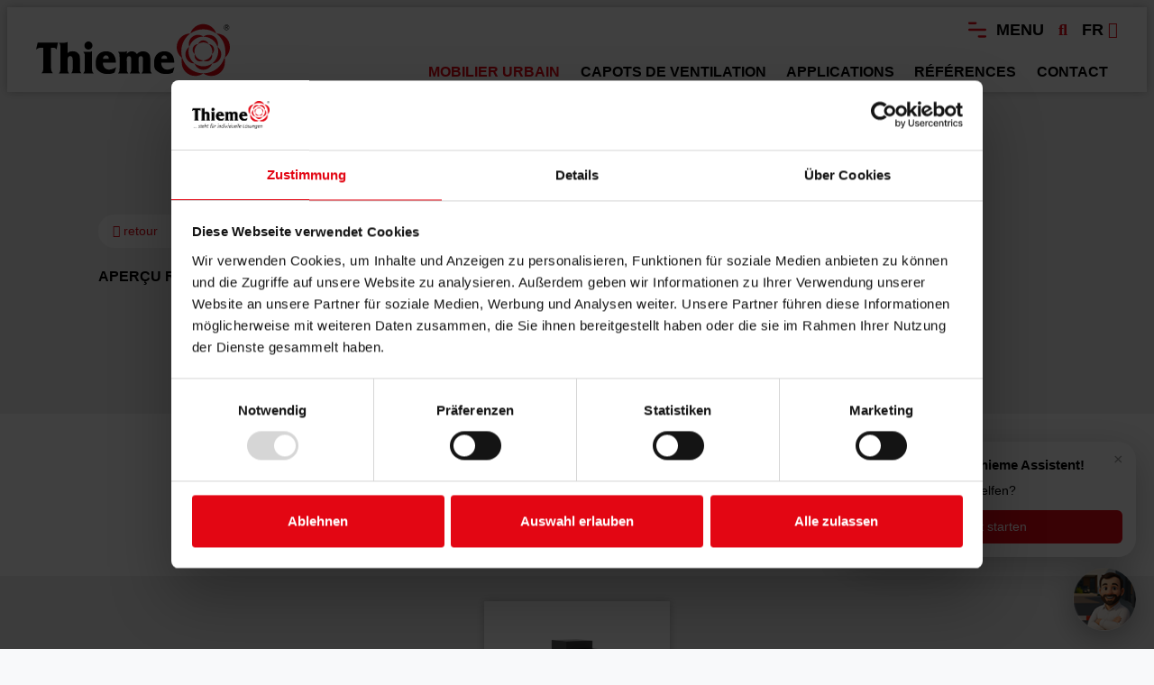

--- FILE ---
content_type: text/html; charset=utf-8
request_url: https://www.thieme-stadtmobiliar.com/fr/mobilier-urbain/bornes-dalimentation/apercu-rapide-des-bornes-dalimentation?L=1
body_size: 7301
content:
<!DOCTYPE html>
<html lang="fr">
<head>
    <meta charset="utf-8">

<!-- 
	This website is powered by TYPO3 - inspiring people to share!
	TYPO3 is a free open source Content Management Framework initially created by Kasper Skaarhoj and licensed under GNU/GPL.
	TYPO3 is copyright 1998-2026 of Kasper Skaarhoj. Extensions are copyright of their respective owners.
	Information and contribution at https://typo3.org/
-->

<link rel="icon" href="/fileadmin/template/website/img/favicon.ico" type="image/vnd.microsoft.icon">
<title>Notre gamme de bornes d&#039;alimentation | Thieme GmbH</title>
<meta http-equiv="x-ua-compatible" content="IE=edge">
<meta name="generator" content="TYPO3 CMS">
<meta name="description" content="L&#039;aperçu rapide de nos bornes d&#039;approvisionnement offre un aperçu rapide de la diversité de nos produits. En savoir plus !">
<meta name="viewport" content="width=device-width, initial-scale=1, shrink-to-fit=no">
<meta name="author" content="Thieme GmbH">
<meta property="og:type" content="website">
<meta property="og:site_name" content="Thieme GmbH">
<meta property="og:image" content="https://www.thieme-stadtmobiliar.com/fileadmin/_processed_/7/9/csm_logo-thieme_7079a79b60.svg">
<meta name="twitter:card" content="summary">
<meta name="revisit-after" content="1 hour">
<meta name="copyright" content="Thieme GmbH">
<meta name="publisher" content="Thieme GmbH">


<link rel="stylesheet" href="/typo3temp/assets/compressed/merged-60152de5389440d2915ac1ce36819f1a-e1ffc70cb566028920ac333b72998b0e.css?1767873326" media="all">



<script src="/typo3temp/assets/compressed/merged-6811de99dc2fcc3f7e3455b0ccdf0aba-c9cce4b559e785f1756e25817f7aa6a5.js?1763454698"></script>


<meta name="format-detection" content="telephone=no"/>
		<link rel="apple-touch-icon" sizes="180x180" href="/fileadmin/template/website/favicon/apple-touch-icon.png">
		<link rel="icon" type="image/png" sizes="32x32" href="/fileadmin/template/website/favicon/favicon-32x32.png">
		<link rel="icon" type="image/png" sizes="16x16" href="/fileadmin/template/website/favicon/favicon-16x16.png">
		<link rel="manifest" href="/fileadmin/template/website/favicon/site.webmanifest">
		<link rel="mask-icon" href="/fileadmin/template/website/favicon/safari-pinned-tab.svg" color="#e30613">
		<link rel="shortcut icon" href="/fileadmin/template/website/favicon/favicon.ico">
		<meta name="msapplication-TileColor" content="#e30613">
		<meta name="msapplication-config" content="fileadmin/template/website/favicon/browserconfig.xml">
		<meta name="theme-color" content="#ff0000">	<script data-cookieconsent="ignore">
	    window.dataLayer = window.dataLayer || [];
	    function gtag() {
	        dataLayer.push(arguments);
	    }
	    gtag("consent", "default", {
	        ad_personalization: "denied",
	        ad_storage: "denied",
	        ad_user_data: "denied",
	        analytics_storage: "denied",
	        functionality_storage: "denied",
	        personalization_storage: "denied",
	        security_storage: "granted",
	        wait_for_update: 500,
	    });
	    gtag("set", "ads_data_redaction", true);
	    gtag("set", "url_passthrough", true);
	</script>
		<!-- Google Tag Manager -->
		<script>(function(w,d,s,l,i){w[l]=w[l]||[];w[l].push({'gtm.start':
		new Date().getTime(),event:'gtm.js'});var f=d.getElementsByTagName(s)[0],
		j=d.createElement(s),dl=l!='dataLayer'?'&l='+l:'';j.async=true;j.src=
		'https://www.googletagmanager.com/gtm.js?id='+i+dl;f.parentNode.insertBefore(j,f);
		})(window,document,'script','dataLayer','GTM-NV4PDMBC');</script>
		<!-- End Google Tag Manager -->
<link rel="canonical" href="https://www.thieme-stadtmobiliar.com/en/street-furniture/power-and-water-bollards/quick-overview-power-and-water-bollards"/>

<link rel="alternate" hreflang="de-DE" href="https://www.thieme-stadtmobiliar.com/de/stadtmobiliar/versorgungspoller/schnelluebersicht-versorgungspoller"/>
<link rel="alternate" hreflang="en-GB" href="https://www.thieme-stadtmobiliar.com/en/street-furniture/power-and-water-bollards/quick-overview-power-and-water-bollards"/>
<link rel="alternate" hreflang="fr-FR" href="https://www.thieme-stadtmobiliar.com/fr/mobilier-urbain/bornes-dalimentation/apercu-rapide-des-bornes-dalimentation"/>
<link rel="alternate" hreflang="x-default" href="https://www.thieme-stadtmobiliar.com/de/stadtmobiliar/versorgungspoller/schnelluebersicht-versorgungspoller"/>
</head>
<body class="bg-light">

<div class="body-wrapper">
 
  <header>
		<nav aria-label="navbar" class="navbar navbar-expand-xl fixed-top navbar-light">
			<div class="container">
			<a class="navbar-brand mr-auto mr-xl-3" href="/en/">
				
				
				
					<img src="/fileadmin/template/website/img/logo-thieme-fr.svg" alt="Thieme GmbH">
				
			</a>
			<div id="append_paste_secondaryNavItems" class="d-block d-xl-none mr-3"><!-- Platzhalter Navigation --></div>
			<button class="navbar-toggler border-0" type="button" data-toggle="offcanvas">
				<span class="navbar-toggler-icon"></span>
			</button>
			<div class="navbar-collapse offcanvas-collapse">
				<div class="container">
				<div class="row justify-content-end">
					<div class="navbar-top d-flex flex-row m-0 justify-content-end align-items-center">
						<!--MAINNAVIGATION START-->
						<ul class="navbar-nav justify-content-end"><li class="nav-item dropdown ultimate active"><a href="/fr/mobilier-urbain" class="nav-link dropdown-toggle">Mobilier urbain<i class="fa fa-angle-down"></i></a><div class="dropdown-menu"><div class="container"><div class="row flex-row"><div class="col-lg-8 offset-lg-2 text-center"><span class="h1 pb-3 underline mb-4">Mobilier urbain</span></div></div><div class="row reverse"><div class="col-lg-12"><div class="col-lg-10 offset-lg-1 text-center"><p></p></div></div></div><ul class="dropdown-menu"><li class="nav-item"><a href="/en/street-furniture/ventilation-shaft-covers" class="nav-link"><img class="img-fluid" loading="lazy" src="/fileadmin/media/images/navigations/gridimages/230-150/thieme-naviteaser-lueftungshauben.png" alt="[Translate to Français:] " title="[Translate to Français:] ">Capots de ventilation</a></li><li class="nav-item"><a href="/en/street-furniture/bollards" class="nav-link"><img class="img-fluid" loading="lazy" src="/fileadmin/media/images/navigations/gridimages/230-150/thieme-naviteaser-poller.png" alt="[Translate to Français:] " title="[Translate to Français:] ">Bornes & Potelets</a></li><li class="nav-item"><a href="/en/street-furniture/power-and-water-bollards" class="nav-link"><img class="img-fluid" loading="lazy" src="/fileadmin/media/images/navigations/gridimages/230-150/thieme-naviteaser-versorgungspoller.png" alt="[Translate to Français:] " title="[Translate to Français:] ">Bornes d'alimentation</a></li><li class="nav-item"><a href="/en/street-furniture/railings" class="nav-link"><img class="img-fluid" loading="lazy" src="/fileadmin/media/images/navigations/gridimages/230-150/thieme-naviteaser-gelaender.png" alt="[Translate to Français:] " title="[Translate to Français:] ">Gardes-corps</a></li><li class="nav-item"><a href="/en/street-furniture/litter-bins-ashtrays" class="nav-link"><img class="img-fluid" loading="lazy" src="/fileadmin/media/images/navigations/gridimages/230-150/thieme-naviteaser-abfallbehaelter-ascher.png" alt="[Translate to Français:] " title="[Translate to Français:] ">Corbeilles & Cendriers</a></li><li class="nav-item"><a href="/en/street-furniture/bicycle-stands" class="nav-link"><img class="img-fluid" loading="lazy" src="/fileadmin/media/images/navigations/gridimages/230-150/thieme-naviteaser-fahrradstaender.png" alt="[Translate to Français:] " title="[Translate to Français:] ">Supports vélo</a></li><li class="nav-item"><a href="/en/street-furniture/seating-tables" class="nav-link"><img class="img-fluid" loading="lazy" src="/fileadmin/media/images/navigations/gridimages/230-150/thieme-naviteaser-baenke-tische.png" alt="[Translate to Français:] " title="[Translate to Français:] ">Bancs & Tables</a></li><li class="nav-item"><a href="/en/street-furniture/loungers" class="nav-link"><img class="img-fluid" loading="lazy" src="/fileadmin/media/images/navigations/gridimages/230-150/thieme-naviteaser-liegen.png" alt="[Translate to Français:] " title="[Translate to Français:] ">Chaises longues</a></li><li class="nav-item"><a href="/en/street-furniture/landscaping" class="nav-link"><img class="img-fluid" loading="lazy" src="/fileadmin/media/images/navigations/gridimages/230-150/thieme-naviteaser-landschaftsbau.png" alt="[Translate to Français:] " title="[Translate to Français:] ">Aménagement paysager</a></li><li class="nav-item"><a href="/en/street-furniture/shelters" class="nav-link"><img class="img-fluid" loading="lazy" src="/fileadmin/media/images/navigations/gridimages/230-150/thieme-naviteaser-ueberdachungen.png" alt="[Translate to Français:] " title="[Translate to Français:] ">Abris</a></li><li class="nav-item"><a href="/en/street-furniture/planters" class="nav-link"><img class="img-fluid" loading="lazy" src="/fileadmin/media/images/navigations/gridimages/230-150/thieme-naviteaser-pflanzgefaesse.png" alt="[Translate to Français:] " title="[Translate to Français:] ">Jardinières</a></li><li class="nav-item"><a href="/en/street-furniture/corten-steel-products" class="nav-link"><img class="img-fluid" loading="lazy" src="/fileadmin/media/images/navigations/gridimages/230-150/thieme-naviteaser-cortenstahlprodukte.png" alt="[Translate to Français:] " title="[Translate to Français:] ">Produits en acier corten</a></li><li class="nav-item"><a href="/en/street-furniture/information-systems" class="nav-link"><img class="img-fluid" loading="lazy" src="/fileadmin/media/images/navigations/gridimages/230-150/thieme-naviteaser-infosysteme.png" alt="[Translate to Français:] " title="[Translate to Français:] ">Systèmes d'information</a></li><li class="nav-item"><a href="/en/street-furniture/roadblocks-turnstiles" class="nav-link"><img class="img-fluid" loading="lazy" src="/fileadmin/media/produkte/wegsperren-drehkreuze/vertikale-schwenksperren/wes-450/thieme-wegsperren-schranke-zum-aufduebeln-feste-auflagestuetze.png" alt="[Translate to Français:] " title="[Translate to Français:] ">Barrières et Tourniquets</a></li><li class="nav-item"><a href="https://p684035.webspaceconfig.de/fileadmin/media/downloads/kataloge/thieme-katalog.pdf" target="_blank" class="nav-link"><img class="img-fluid" loading="lazy" src="/fileadmin/media/downloads/kataloge/thieme-produktkatalog.png" alt="Catalogue" title="Catalogue">Catalogue</a></li></ul></div></div></li><li class="nav-item"><a href="/fr/capots-de-ventilation" class="nav-link">Capots de ventilation</a></li><li class="nav-item dropdown ultimate"><a href="/fr/applications/classe-verte" class="nav-link dropdown-toggle">Applications<i class="fa fa-angle-down"></i></a><div class="dropdown-menu"><div class="container"><div class="row flex-row"><div class="col-lg-8 offset-lg-2 text-center"><span class="h1 pb-3 underline mb-4">Applications</span></div></div><div class="row reverse"><div class="col-lg-12"><div class="col-lg-10 offset-lg-1 text-center"><p></p></div></div></div><ul class="dropdown-menu"><li class="nav-item"><a href="/en/applications/green-classroom" class="nav-link"><img class="img-fluid" loading="lazy" src="/fileadmin/media/images/navigation/thieme-nav-anwendungen-gruenes-klassenzimmer.jpg" alt="Classe verte" title="Classe verte">Classe verte</a></li><li class="nav-item"><a href="/en/applications/perfect-solution-supply-cabinets" class="nav-link"><img class="img-fluid" loading="lazy" src="/fileadmin/media/images/navigation/thieme-nav-anwendungen-versorgungsschraenke.jpg" alt="Une solution parfaite : les armoires d'alimentation" title="Une solution parfaite : les armoires d'alimentation">Une solution parfaite : les armoires d'alimentation</a></li><li class="nav-item"><a href="/en/applications/ventilation-shaft-covers-for-underground-garages" class="nav-link"><img class="img-fluid" loading="lazy" src="/fileadmin/media/images/navigation/thieme-nav-anwendungen-lueftungshauben.jpg" alt="Capots de ventilation pour garages souterrains" title="Capots de ventilation pour garages souterrains">Capots de ventilation pour garages souterrains</a></li></ul></div></div></li><li class="nav-item"><a href="/fr/references" class="nav-link">Références</a></li><li class="nav-item"><a href="/fr/contact" class="nav-link">Contact</a></li></ul>
						<!--MAINNAVIGATION END-->
					</div>

					<div id="append_paste" class="w-100 d-block d-xl-none"><!-- Platzhalter Navigation --></div>

					<ul class="secondaryNavItems d-flex flex-row justify-content-end align-items-center m-0 pl-0">
						<li class="menuModal d-none d-xl-block">
							<!-- Button trigger modal -->
							<button type="button" class="btn btn-primary" data-toggle="modal" data-target="#secondaryNav">
								<svg xmlns="http://www.w3.org/2000/svg" version="1.1" viewBox="0 0 24 20.7">
									<path class="st0" d="M1.5,3h8.3c.8,0,1.5-.7,1.5-1.5s-.7-1.5-1.5-1.5H1.5C.7,0,0,.7,0,1.5s.7,1.5,1.5,1.5Z"/>
									<path class="st0" d="M24,10.3c0-.8-.7-1.5-1.5-1.5H1.5c-.8,0-1.5.7-1.5,1.5s.7,1.5,1.5,1.5h21c.8,0,1.5-.7,1.5-1.5Z"/>
									<path class="st0" d="M22.5,17.7h-8.3c-.8,0-1.5.7-1.5,1.5s.7,1.5,1.5,1.5h8.3c.8,0,1.5-.7,1.5-1.5s-.7-1.5-1.5-1.5Z"/>
								</svg>
								Menu
							</button>
						</li>


						<li class="search pr-sm-0 pr-md-3 pr-lg-0" data-toggle="modal" data-target="#searchModal">
							<button >
								<i class="fas fa-search"></i>
							</button>
							<!--form-- method="post" class="search" action="/en/suche?tx_indexedsearch_pi2%5Baction%5D=search&amp;tx_indexedsearch_pi2%5Bcontroller%5D=Search&amp;cHash=ec46e1ad029b013878a09e22567942c3">
								<input autocomplete="off" placeholder="Rechercher" class="form-control header tx-indexedsearch-searchbox-sword" id="tx-indexedsearch-searchbox-sword" type="text" name="tx_indexedsearch_pi2[search][sword]">
								<button >
									<i class="fas fa-search"></i>
								</button>
							</form-->
						</li>

						<!--LANGNAV START-->
						<li class="lang-nav"><a href="#" class="dropdown-toggle" data-toggle="dropdown" role="button" aria-haspopup="true" aria-expanded="false">FR <i class="fas fa-chevron-down"></i></a><ul class="dropdown-menu"><li><a href="https://www.thieme-stadtmobiliar.com/de/stadtmobiliar/versorgungspoller/schnelluebersicht-versorgungspoller" class="dropdown-toggle" role="button" aria-haspopup="true" aria-expanded="false"><span class="flagwrap"><img src="/fileadmin/template/website/img/flag-de.jpg" alt="Germanflag"></span> DE</a></li><li><a href="https://www.thieme-stadtmobiliar.com/en/street-furniture/power-and-water-bollards/quick-overview-power-and-water-bollards" class="dropdown-toggle" role="button" aria-haspopup="true" aria-expanded="false"><span class="flagwrap"><img src="/fileadmin/template/website/img/flag-en.jpg" alt="Unionjack"></span> EN</a></li><li><a href="https://www.thieme-stadtmobiliar.com/fr/mobilier-urbain/bornes-dalimentation/apercu-rapide-des-bornes-dalimentation" class="dropdown-toggle" role="button" aria-haspopup="true" aria-expanded="false"><span class="flagwrap"><img src="/fileadmin/template/website/img/flag-fr.jpg" alt="Flag of France"></span> FR</a></li></ul></li>
						<!--LANGNAV END-->
					</ul>
					
				</div>
				</div>
			</div>
			</div>
		</nav>





	</header>


	<main>
	
		<!--TYPO3SEARCH_begin-->
			<!--SECTION TOP START-->
			
	

			<!--SECTION TOP END-->
		<!--TYPO3SEARCH_end-->

		
		
		<!--TYPO3SEARCH_begin-->
			<!--SECTION CONTENT START-->
			
	<section class="produktfilterUebersicht">
	<div class="produktfilterOuter bg-lightergrey py-6">
	    <div class="container-fluid position-relative p-0">
	    	
	        <div class="row d-flex align-items-center">
	    	    <div class="col-lg-7 offset-lg-1 col-12 respFont">
	    	    <div class="col-12 p-0 position-relative float-left w-100 mb-4">
                <div class="breadcrumbWrapper bg-white position-relative float-left">
	<a class="text-primary backLink" href="javascript:history.back()"><i class="fas fa-angle-left mr-1"></i>retour</a>
	
					<a href="/fr" class="homeLink">
	<svg xmlns="http://www.w3.org/2000/svg" version="1.1" viewBox="0 0 8.8 9.2">
  <path class="st0" d="M8.8,8.7c0,.3-.2.5-.5.5H.5C.2,9.2,0,9,0,8.7V3.5c0-.2,0-.3.2-.4L4.1.1c.2-.1.4-.1.6,0l3.9,3c.1,0,.2.2.2.4v5.1ZM7.8,8.2V3.8l-3.4-2.7L1,3.8v4.4h6.9Z"/>
</svg>
	</a>
				
	
	
	<!--TYPO3SEARCH_end--><nav aria-label="breadcrumb" class="breadcrumb bg-transparent"><div class="container"><div class="row"><div class="breadcrumbInner"><li ><a href="/fr/mobilier-urbain"><span class="text-muted">Mobilier urbain</span></a></li><li ><a href="/fr/mobilier-urbain/bornes-dalimentation"><span class="text-muted">Bornes d'alimentation</span></a></li><li ><a href="/fr/mobilier-urbain/bornes-dalimentation/apercu-rapide-des-bornes-dalimentation"><span class="text-muted">Aperçu rapide des bornes d'alimentation</span></a></li></div></div></div></nav><!--TYPO3SEARCH_begin-->
</div></div>
	    		    
	    	        <h1 class="h2-max h4-min pb-3 mb-5">Aperçu rapide des bornes d&#039;alimentation</h1>
	    	        
	    	        
	    	        <div class="dropdown categorydropdown d-none">
	    		        <button class="btn btn-primary dropdown-toggle" type="button" id="dropdownMenuButton" data-toggle="dropdown" aria-haspopup="true" aria-expanded="false">
	    		        	  Wählen Sie eine Kategorie
	    		        </button>
	    		        <div class="dropdown-menu" aria-labelledby="dropdownMenuButton">
	    		          <a class="dropdown-item" href="#">Kategorie 01</a>
	    		          <a class="dropdown-item" href="#">Kategorie 02</a>
	    		          <a class="dropdown-item" href="#">Kategorie 03</a>
	    		        </div>
	            	</div>
                </div>
	    	    <div class="col-lg-4 col-12 picturewrapper">
	    	        
	            </div>
	        </div>
        </div>
    </div>

    <div class="row mt-5">
		
		<div class="col-12">
		  
		  
		  <div class="col-12 results mb-4 p-0">
			<div class="container-box"><div class="col-12 mt-5" ><p class="h1 text-center py-2 py-md-3 m-0">Bornes de recharge</p></div></div><div class="row block pt-4 pb-4" data-category="{field:title}"><div class="col-6 col-md-2 col-lg-2"	><a href="/en/street-furniture/power-and-water-bollards/charging-stations/charging-station-quadro"><div class="render-wrapper popup-image-wrapper border-0"><picture><source media="(min-width: 1200px)" srcset="/fileadmin/_processed_/d/f/csm_thieme-rendering-ladesaeule_a60bd2e469.png"><source media="(min-width: 768px)" srcset="/fileadmin/_processed_/d/f/csm_thieme-rendering-ladesaeule_48027de054.png"><source media="(min-width: 576px)" srcset="/fileadmin/_processed_/d/f/csm_thieme-rendering-ladesaeule_b008d88362.png"><source media="(min-width: 0px)" srcset="/fileadmin/_processed_/d/f/csm_thieme-rendering-ladesaeule_5f762485d3.png"><img class="popup-source-image" src="/fileadmin/_processed_/d/f/csm_thieme-rendering-ladesaeule_a60bd2e469.png" alt=" Borne de recharge Quadro" style="" data-src="/fileadmin/media/produkte/poller/versorgungsschraenke/Ladesaeulen/thieme-rendering-ladesaeule.png"></picture></div><div class="caption w-100"><span class="h6 mb-0">Borne de recharge Quadro</span></div></a></div></div><div class="container-box"><div class="col-12 mt-5" ><p class="h1 text-center py-2 py-md-3 m-0">Bornes d'alimentation</p></div></div><div class="row block pt-4 pb-4" data-category="{field:title}"><div class="col-6 col-md-2 col-lg-2"	><a href="/en/street-furniture/power-and-water-bollards/power-and-water-bollards/power-and-water-bollard-novara-st"><div class="render-wrapper popup-image-wrapper border-0"><picture><source media="(min-width: 1200px)" srcset="/fileadmin/_processed_/b/3/csm_thieme-rendering-poller-versorgung-novara_6ae46f1c59.png"><source media="(min-width: 768px)" srcset="/fileadmin/_processed_/b/3/csm_thieme-rendering-poller-versorgung-novara_269e547efc.png"><source media="(min-width: 576px)" srcset="/fileadmin/_processed_/b/3/csm_thieme-rendering-poller-versorgung-novara_620b6ff297.png"><source media="(min-width: 0px)" srcset="/fileadmin/_processed_/b/3/csm_thieme-rendering-poller-versorgung-novara_dd1a3fe7ab.png"><img class="popup-source-image" src="/fileadmin/_processed_/b/3/csm_thieme-rendering-poller-versorgung-novara_6ae46f1c59.png" alt=" Borne d'alimentation Novara (ST)" style="" data-src="/fileadmin/media/produkte/poller/versorgungspoller/novara/thieme-rendering-poller-versorgung-novara.png"></picture></div><div class="caption w-100"><span class="h6 mb-0">Borne d'alimentation Novara (ST)</span></div></a></div><div class="col-6 col-md-2 col-lg-2"	><a href="/en/street-furniture/power-and-water-bollards/power-and-water-bollards/power-and-water-bollard-kiel"><div class="render-wrapper popup-image-wrapper border-0"><picture><source media="(min-width: 1200px)" srcset="/fileadmin/_processed_/c/3/csm_thieme-rendering-poller-versorgung-kiel_9fcb9b46ae.png"><source media="(min-width: 768px)" srcset="/fileadmin/_processed_/c/3/csm_thieme-rendering-poller-versorgung-kiel_bc944f7bb4.png"><source media="(min-width: 576px)" srcset="/fileadmin/_processed_/c/3/csm_thieme-rendering-poller-versorgung-kiel_7e8328da81.png"><source media="(min-width: 0px)" srcset="/fileadmin/_processed_/c/3/csm_thieme-rendering-poller-versorgung-kiel_7128fa9231.png"><img class="popup-source-image" src="/fileadmin/_processed_/c/3/csm_thieme-rendering-poller-versorgung-kiel_9fcb9b46ae.png" alt=" Borne d'alimentation Kiel" style="" data-src="/fileadmin/media/produkte/poller/versorgungspoller/kiel/thieme-rendering-poller-versorgung-kiel.png"></picture></div><div class="caption w-100"><span class="h6 mb-0">Borne d'alimentation Kiel</span></div></a></div><div class="col-6 col-md-2 col-lg-2"	><a href="/en/street-furniture/power-and-water-bollards/power-and-water-bollards/power-and-water-bollard-mora"><div class="render-wrapper popup-image-wrapper border-0"><picture><source media="(min-width: 1200px)" srcset="/fileadmin/_processed_/1/4/csm_thieme-rendering-poller-versorgung-mora_8eff36853a.png"><source media="(min-width: 768px)" srcset="/fileadmin/_processed_/1/4/csm_thieme-rendering-poller-versorgung-mora_2d38c0712c.png"><source media="(min-width: 576px)" srcset="/fileadmin/_processed_/1/4/csm_thieme-rendering-poller-versorgung-mora_1b49a60d02.png"><source media="(min-width: 0px)" srcset="/fileadmin/_processed_/1/4/csm_thieme-rendering-poller-versorgung-mora_c87b0ab1ba.png"><img class="popup-source-image" src="/fileadmin/_processed_/1/4/csm_thieme-rendering-poller-versorgung-mora_8eff36853a.png" alt=" Borne d'alimentation Mora" style="" data-src="/fileadmin/media/produkte/poller/versorgungspoller/mora/thieme-rendering-poller-versorgung-mora.png"></picture></div><div class="caption w-100"><span class="h6 mb-0">Borne d'alimentation Mora</span></div></a></div><div class="col-6 col-md-2 col-lg-2"	><a href="/en/street-furniture/power-and-water-bollards/power-and-water-bollards/power-and-water-bollard-pirmasens"><div class="render-wrapper popup-image-wrapper border-0"><picture><source media="(min-width: 1200px)" srcset="/fileadmin/_processed_/b/9/csm_thieme-rendering-poller-versorgung-pirmasens_c88b2af881.png"><source media="(min-width: 768px)" srcset="/fileadmin/_processed_/b/9/csm_thieme-rendering-poller-versorgung-pirmasens_bed763d629.png"><source media="(min-width: 576px)" srcset="/fileadmin/_processed_/b/9/csm_thieme-rendering-poller-versorgung-pirmasens_b5adf602a5.png"><source media="(min-width: 0px)" srcset="/fileadmin/_processed_/b/9/csm_thieme-rendering-poller-versorgung-pirmasens_ad0794ee38.png"><img class="popup-source-image" src="/fileadmin/_processed_/b/9/csm_thieme-rendering-poller-versorgung-pirmasens_c88b2af881.png" alt=" Borne d'alimentation Pirmasens" style="" data-src="/fileadmin/media/produkte/poller/versorgungspoller/pirmasens/thieme-rendering-poller-versorgung-pirmasens.png"></picture></div><div class="caption w-100"><span class="h6 mb-0">Borne d'alimentation Pirmasens</span></div></a></div><div class="col-6 col-md-2 col-lg-2"	><a href="/en/street-furniture/power-and-water-bollards/power-and-water-bollards/power-and-water-bollard-bayern"><div class="render-wrapper popup-image-wrapper border-0"><picture><source media="(min-width: 1200px)" srcset="/fileadmin/_processed_/1/1/csm_thieme-rendering-poller-versorgung-bayern_a0f2d4bb96.png"><source media="(min-width: 768px)" srcset="/fileadmin/_processed_/1/1/csm_thieme-rendering-poller-versorgung-bayern_e8c5dcce7d.png"><source media="(min-width: 576px)" srcset="/fileadmin/_processed_/1/1/csm_thieme-rendering-poller-versorgung-bayern_a6d1df4b4e.png"><source media="(min-width: 0px)" srcset="/fileadmin/_processed_/1/1/csm_thieme-rendering-poller-versorgung-bayern_571125e6a4.png"><img class="popup-source-image" src="/fileadmin/_processed_/1/1/csm_thieme-rendering-poller-versorgung-bayern_a0f2d4bb96.png" alt=" Borne d'alimentation Bayern" style="" data-src="/fileadmin/media/produkte/poller/versorgungspoller/bayern/thieme-rendering-poller-versorgung-bayern.png"></picture></div><div class="caption w-100"><span class="h6 mb-0">Borne d'alimentation Bayern</span></div></a></div><div class="col-6 col-md-2 col-lg-2"	><a href="/en/street-furniture/power-and-water-bollards/power-and-water-bollards/power-and-water-bollard-muenster"><div class="render-wrapper popup-image-wrapper border-0"><picture><source media="(min-width: 1200px)" srcset="/fileadmin/_processed_/c/a/csm_thieme-rendering-poller-versorgung-muenster_ad49210390.png"><source media="(min-width: 768px)" srcset="/fileadmin/_processed_/c/a/csm_thieme-rendering-poller-versorgung-muenster_0680ac7adb.png"><source media="(min-width: 576px)" srcset="/fileadmin/_processed_/c/a/csm_thieme-rendering-poller-versorgung-muenster_2f19c40b48.png"><source media="(min-width: 0px)" srcset="/fileadmin/_processed_/c/a/csm_thieme-rendering-poller-versorgung-muenster_1b53754ad5.png"><img class="popup-source-image" src="/fileadmin/_processed_/c/a/csm_thieme-rendering-poller-versorgung-muenster_ad49210390.png" alt=" Borne d'alimentation Münster" style="" data-src="/fileadmin/media/produkte/poller/versorgungspoller/muenster/thieme-rendering-poller-versorgung-muenster.png"></picture></div><div class="caption w-100"><span class="h6 mb-0">Borne d'alimentation Münster</span></div></a></div><div class="col-6 col-md-2 col-lg-2"	><a href="/en/street-furniture/power-and-water-bollards/power-and-water-bollards/power-and-water-bollard-uelzen"><div class="render-wrapper popup-image-wrapper border-0"><picture><source media="(min-width: 1200px)" srcset="/fileadmin/_processed_/e/8/csm_thieme-rendering-poller-versorgung-uelzen_55c7c46411.png"><source media="(min-width: 768px)" srcset="/fileadmin/_processed_/e/8/csm_thieme-rendering-poller-versorgung-uelzen_6ca2def879.png"><source media="(min-width: 576px)" srcset="/fileadmin/_processed_/e/8/csm_thieme-rendering-poller-versorgung-uelzen_26a5243714.png"><source media="(min-width: 0px)" srcset="/fileadmin/_processed_/e/8/csm_thieme-rendering-poller-versorgung-uelzen_e5dbf542d5.png"><img class="popup-source-image" src="/fileadmin/_processed_/e/8/csm_thieme-rendering-poller-versorgung-uelzen_55c7c46411.png" alt=" Borne d'alimentation Uelzen" style="" data-src="/fileadmin/media/produkte/poller/versorgungspoller/uelzen/thieme-rendering-poller-versorgung-uelzen.png"></picture></div><div class="caption w-100"><span class="h6 mb-0">Borne d'alimentation Uelzen</span></div></a></div><div class="col-6 col-md-2 col-lg-2"	><a href="/en/street-furniture/power-and-water-bollards/power-and-water-bollards/power-and-water-bollard-springe"><div class="render-wrapper popup-image-wrapper border-0"><picture><source media="(min-width: 1200px)" srcset="/fileadmin/_processed_/7/1/csm_thieme-rendering-versorgungspoller-springe_61bf5ec6af.png"><source media="(min-width: 768px)" srcset="/fileadmin/_processed_/7/1/csm_thieme-rendering-versorgungspoller-springe_732b539593.png"><source media="(min-width: 576px)" srcset="/fileadmin/_processed_/7/1/csm_thieme-rendering-versorgungspoller-springe_1a3047ada1.png"><source media="(min-width: 0px)" srcset="/fileadmin/_processed_/7/1/csm_thieme-rendering-versorgungspoller-springe_a6335880e4.png"><img class="popup-source-image" src="/fileadmin/_processed_/7/1/csm_thieme-rendering-versorgungspoller-springe_61bf5ec6af.png" alt=" Borne d'alimentation Springe" style="" data-src="/fileadmin/media/produkte/poller/versorgungspoller/springe/thieme-rendering-versorgungspoller-springe.png"></picture></div><div class="caption w-100"><span class="h6 mb-0">Borne d'alimentation Springe</span></div></a></div><div class="col-6 col-md-2 col-lg-2"	><a href="/en/street-furniture/power-and-water-bollards/power-and-water-bollards/power-and-water-bollard-girona"><div class="render-wrapper popup-image-wrapper border-0"><picture><source media="(min-width: 1200px)" srcset="/fileadmin/_processed_/b/1/csm_thieme-rendering-poller-versorgung-girona_5982730215.png"><source media="(min-width: 768px)" srcset="/fileadmin/_processed_/b/1/csm_thieme-rendering-poller-versorgung-girona_025ecd4057.png"><source media="(min-width: 576px)" srcset="/fileadmin/_processed_/b/1/csm_thieme-rendering-poller-versorgung-girona_18d78b6b42.png"><source media="(min-width: 0px)" srcset="/fileadmin/_processed_/b/1/csm_thieme-rendering-poller-versorgung-girona_0006f3ab21.png"><img class="popup-source-image" src="/fileadmin/_processed_/b/1/csm_thieme-rendering-poller-versorgung-girona_5982730215.png" alt=" Borne d'alimentation Girona" style="" data-src="/fileadmin/media/produkte/poller/versorgungspoller/girona/thieme-rendering-poller-versorgung-girona.png"></picture></div><div class="caption w-100"><span class="h6 mb-0">Borne d'alimentation Girona</span></div></a></div><div class="col-6 col-md-2 col-lg-2"	><a href="/en/street-furniture/power-and-water-bollards/power-and-water-bollards/power-and-water-bollard-quadro"><div class="render-wrapper popup-image-wrapper border-0"><picture><source media="(min-width: 1200px)" srcset="/fileadmin/_processed_/0/e/csm_thieme-rendering-poller-versorgung-quadro_a036aa3fa8.png"><source media="(min-width: 768px)" srcset="/fileadmin/_processed_/0/e/csm_thieme-rendering-poller-versorgung-quadro_65dea4cf37.png"><source media="(min-width: 576px)" srcset="/fileadmin/_processed_/0/e/csm_thieme-rendering-poller-versorgung-quadro_6743060abd.png"><source media="(min-width: 0px)" srcset="/fileadmin/_processed_/0/e/csm_thieme-rendering-poller-versorgung-quadro_bf8c4d9538.png"><img class="popup-source-image" src="/fileadmin/_processed_/0/e/csm_thieme-rendering-poller-versorgung-quadro_a036aa3fa8.png" alt=" Borne d'alimentation Quadro" style="" data-src="/fileadmin/media/produkte/poller/versorgungspoller/quadro/thieme-rendering-poller-versorgung-quadro.png"></picture></div><div class="caption w-100"><span class="h6 mb-0">Borne d'alimentation Quadro</span></div></a></div><div class="col-6 col-md-2 col-lg-2"	><a href="/en/street-furniture/power-and-water-bollards/power-and-water-bollards/power-and-water-bollard-modena"><div class="render-wrapper popup-image-wrapper border-0"><picture><source media="(min-width: 1200px)" srcset="/fileadmin/_processed_/a/9/csm_thieme-rendering-poller-versorgung-modena_b7a7d0705c.png"><source media="(min-width: 768px)" srcset="/fileadmin/_processed_/a/9/csm_thieme-rendering-poller-versorgung-modena_1836332e7e.png"><source media="(min-width: 576px)" srcset="/fileadmin/_processed_/a/9/csm_thieme-rendering-poller-versorgung-modena_0b1f42b5e3.png"><source media="(min-width: 0px)" srcset="/fileadmin/_processed_/a/9/csm_thieme-rendering-poller-versorgung-modena_e5a61fbb04.png"><img class="popup-source-image" src="/fileadmin/_processed_/a/9/csm_thieme-rendering-poller-versorgung-modena_b7a7d0705c.png" alt=" Borne d'alimentation Modena" style="" data-src="/fileadmin/media/produkte/poller/versorgungspoller/modena/thieme-rendering-poller-versorgung-modena.png"></picture></div><div class="caption w-100"><span class="h6 mb-0">Borne d'alimentation Modena</span></div></a></div><div class="col-6 col-md-2 col-lg-2"	><a href="/en/street-furniture/power-and-water-bollards/power-and-water-bollards/power-and-water-bollard-move"><div class="render-wrapper popup-image-wrapper border-0"><picture><source media="(min-width: 1200px)" srcset="/fileadmin/_processed_/6/c/csm_thieme-rendering-poller-versorgung-move_b6b0471981.png"><source media="(min-width: 768px)" srcset="/fileadmin/_processed_/6/c/csm_thieme-rendering-poller-versorgung-move_93a7c646f6.png"><source media="(min-width: 576px)" srcset="/fileadmin/_processed_/6/c/csm_thieme-rendering-poller-versorgung-move_1c55e5320b.png"><source media="(min-width: 0px)" srcset="/fileadmin/_processed_/6/c/csm_thieme-rendering-poller-versorgung-move_7165df50bb.png"><img class="popup-source-image" src="/fileadmin/_processed_/6/c/csm_thieme-rendering-poller-versorgung-move_b6b0471981.png" alt=" Borne d'alimentation Move" style="" data-src="/fileadmin/media/produkte/poller/versorgungspoller/move/thieme-rendering-poller-versorgung-move.png"></picture></div><div class="caption w-100"><span class="h6 mb-0">Borne d'alimentation Move</span></div></a></div></div><div class="container-box"><div class="col-12 mt-5" ><p class="h1 text-center py-2 py-md-3 m-0">Armoires d'alimentation</p></div></div><div class="row block pt-4 pb-4" data-category="{field:title}"><div class="col-6 col-md-2 col-lg-2"	><a href="/en/street-furniture/power-and-water-bollards/power-and-water-cabinets/power-and-water-cabinet-quadro-sc"><div class="render-wrapper popup-image-wrapper border-0"><picture><source media="(min-width: 1200px)" srcset="/fileadmin/_processed_/3/d/csm_thieme-rendering-poller-versorgungsschrank-quadro_fe7c41a61f.png"><source media="(min-width: 768px)" srcset="/fileadmin/_processed_/3/d/csm_thieme-rendering-poller-versorgungsschrank-quadro_f464eef80b.png"><source media="(min-width: 576px)" srcset="/fileadmin/_processed_/3/d/csm_thieme-rendering-poller-versorgungsschrank-quadro_ee684f64d8.png"><source media="(min-width: 0px)" srcset="/fileadmin/_processed_/3/d/csm_thieme-rendering-poller-versorgungsschrank-quadro_221fc0d4ca.png"><img class="popup-source-image" src="/fileadmin/_processed_/3/d/csm_thieme-rendering-poller-versorgungsschrank-quadro_fe7c41a61f.png" alt=" Armoire d'alimentation Quadro SC" style="" data-src="/fileadmin/media/produkte/poller/versorgungsschraenke/quadro/thieme-rendering-poller-versorgungsschrank-quadro.png"></picture></div><div class="caption w-100"><span class="h6 mb-0">Armoire d'alimentation Quadro SC</span></div></a></div><div class="col-6 col-md-2 col-lg-2"	><a href="/en/street-furniture/power-and-water-bollards/power-and-water-cabinets/power-and-water-cabinet-modena-sc"><div class="render-wrapper popup-image-wrapper border-0"><picture><source media="(min-width: 1200px)" srcset="/fileadmin/_processed_/1/9/csm_thieme-rendering-poller-versorgungsschrank-modena_d31db5ccc4.png"><source media="(min-width: 768px)" srcset="/fileadmin/_processed_/1/9/csm_thieme-rendering-poller-versorgungsschrank-modena_57bfa0ca30.png"><source media="(min-width: 576px)" srcset="/fileadmin/_processed_/1/9/csm_thieme-rendering-poller-versorgungsschrank-modena_415da39bba.png"><source media="(min-width: 0px)" srcset="/fileadmin/_processed_/1/9/csm_thieme-rendering-poller-versorgungsschrank-modena_77bd5ae0e8.png"><img class="popup-source-image" src="/fileadmin/_processed_/1/9/csm_thieme-rendering-poller-versorgungsschrank-modena_d31db5ccc4.png" alt=" Armoire d'alimentation Modena SC" style="" data-src="/fileadmin/media/produkte/poller/versorgungsschraenke/modena/thieme-rendering-poller-versorgungsschrank-modena.png"></picture></div><div class="caption w-100"><span class="h6 mb-0">Armoire d'alimentation Modena SC</span></div></a></div></div>     
		  </div>
		</div>
	  
	</div>
  </section>
			
			<!--SECTION CONTENT END-->
		<!--TYPO3SEARCH_end-->
	</main>

	<footer>
		<!-- TS: lib.footernavigation BEGIN -->
			<div class="footer_address">
  <div class="container">
    <div class="row justify-content-center">
      <div class="col d-flex justify-content-center">
        <a href="tel:+4925016000"> <span class="iconwrapper"><i class="fas fa-phone fa-flip-horizontal"></i></span> +49 (0) 2501 / 6000</a>
      </div>
      <div class="col d-flex justify-content-center">
        <a href="#" data-mailto-token="ocknvq,kphqBvjkgog/uvcfvoqdknkct0eqo" data-mailto-vector="2"><span class="iconwrapper"><i class="fas fa-envelope"></i></span> info&#64;thieme-stadtmobiliar.com</a>
      </div>
      
    
    <div class="col d-flex justify-content-center">
        <a href="/en/contact"><span class="iconwrapper"><i class="fas fa-comment"></i></span> Contact</a>
        </div>
    
    </div>


    

  </div>
</div>
		<!-- TS: lib.footernavigation END -->
			<!--FOOTER START-->
			<div class="footer_sub"><div class="container-fluid"><div class="row"><div class="p-3 "><span>©&nbsp;2026&nbsp;Thieme GmbH</span></div><div class="py-3 mr-auto"><a href="/fr/mentions-legales" title="Mentions légales">Mentions légales</a><a href="/fr/protection-des-donnees" title="Protection des données">Protection des données</a><a href="/fr/cgv" title="CGV">CGV</a><a href="javascript: Cookiebot.renew()">Paramètres des cookies</a><a href="https://www.cybob.com/" target="_blank"><img src="/fileadmin/template/website/img/logo-cybob.png" alt="cybob communication GmbH"></a></div><div class="p-3 social-media"><a href="https://www.facebook.com/Stadtmobiliar" target="_blank"><img src="/fileadmin/template/website/img/social-icon-facebook.svg" alt="Facebook"></a><a href="https://www.instagram.com/thiemestadtmobiliar/" target="_blank"><img src="/fileadmin/template/website/img/social-icon-instagram.svg" alt="Instagram"></a><a href="https://www.youtube.com/user/stadtmobiliar" target="_blank"><img src="/fileadmin/template/website/img/social-icon-youtube.svg" alt="YouTube"></a><a href="https://www.pinterest.de/thiemegmbh/" target="_blank"><img src="/fileadmin/template/website/img/social-icon-pinterest.svg" alt="Pinterest"></a></div></div></div>
		<!--FOOTER END-->
	</footer>	  
	<!--a href="#" class="scrollup" style="display: inline;"><i class="fas fa-angle-up"></i></a-->
	<!-- Modal -->
	<div class="modal fade" id="secondaryNav" tabindex="-1" role="dialog" aria-labelledby="secondaryNav" aria-hidden="true">
		<div class="modal-dialog modal-dialog-centered" role="document">
			<div class="modal-content">
				<div class="modal-header border-0">
					<button type="button" class="close" data-dismiss="modal" aria-label="Close">
						<span aria-hidden="true">&times;</span>
					</button>
				</div>
				<div class="modal-body">		
							<ul id="append" class="navbar-top justify-content-center row">
								    
        <li class="col-md-3 col-12 p-0 mb-1">
                <a href="/en/news/city-stories">
                    
                            <img class="w-100" alt="Histoires de ville" src="/fileadmin/media/images/navigations/modalnavigation/thieme-stadtgeschichten-navigationimage.jpg" width="360" height="240" title="[Translate to Français:] " />
                        
                    <p class="h4 mt-3">Histoires de ville</p>
                </a>
        </li>
    
        <li class="col-md-3 col-12 p-0 mb-1">
                <a href="/en/news/press-reports">
                    
                            <img class="w-100" alt="Communiqués de presse" src="/fileadmin/media/images/navigations/modalnavigation/thieme-presse-navigationimage.jpg" width="360" height="240" title="[Translate to Français:] " />
                        
                    <p class="h4 mt-3">Communiqués de presse</p>
                </a>
        </li>
    
        <li class="col-md-3 col-12 p-0 mb-1">
                <a href="/en/service/downloads">
                    
                            <img class="w-100" alt="Téléchargements" src="/fileadmin/media/images/navigations/modalnavigation/thieme-downloads-navigationimage.jpg" width="360" height="240" title="[Translate to Français:] " />
                        
                    <p class="h4 mt-3">Téléchargements</p>
                </a>
        </li>
    
							</ul>
				</div>
			</div>
		</div>
	</div>
	<div class="modal fade"
		 id="searchModal"
		 tabindex="-1"
		 role="dialog"
		 aria-hidden="true">
		<div class="modal-dialog modal-dialog-centered" role="document">
			<!--div class="closewrapper container">
				<button type="button" class="close" data-dismiss="modal" aria-label="Close">
					<span aria-hidden="true">×</span>
				</button>
			</div-->
			<div class="modal-content">
				<form method="post" class="search" action="/en/suche?tx_indexedsearch_pi2%5Baction%5D=search&amp;tx_indexedsearch_pi2%5Bcontroller%5D=Search&amp;cHash=ec46e1ad029b013878a09e22567942c3">
					<input autocomplete="off" placeholder="Rechercher" class="form-control header tx-indexedsearch-searchbox-sword" id="tx-indexedsearch-searchbox-sword" type="text" name="tx_indexedsearch_pi2[search][sword]">
					<button>
						<i class="fas fa-search"></i>
					</button>
				</form>
			</div>
		</div>
	</div>
</div>
<div class="cookie_wrapper_tool">
	<div class="cookie_container">
	  <div class="cookie_text">
		<div class="einleitung">
		  <div class="text-center">
			<div class="h1 pb-3 underline mb-4">
			  Informations sur la protection des données
			</div>   
		  </div>   
		  <p>Afin de toujours vous offrir une expérience optimale et personnalisée en visitant notre site Web, nous utilisons des cookies. Veuillez choisir si vous consentez à l'exploitation de vos données pour les rubriques présentées. Vous pouvez à tout moment changer d'avis et procéder à des rectifications.</p>
		</div>
		<div class="resp">
  
		</div>
		<div class="checkbox form-check">
		  <label>
			<input class="checkbox" type="checkbox" value="no-essential" id="no-essential" checked disabled data-cookie="essential">
			<span class="label-text"><span class="h2 darker">Nécessaire</span>
			<span class="p">Ces cookies sont indispensables pour permettre le fonctionnement de base de notre site Web. </span>
			
			</span>
		  </label>
		</div>
		<div class="checkbox form-check">
		  <label>
			<input class="checkbox" type="checkbox" value="no-statistics" id="no-statistics" data-cookie="statistics">
			<span class="label-text"><span class="h2 darker">Statistiques</span>
			  <span class="p">Ces cookies permettent d'analyser votre comportement d'utilisateur et d'améliorer votre expérience utilisateur. Pour reconnaître les visiteurs qui sont déjà venus sur notre site, nous enregistrons les données de votre appareil et de votre navigateur. </span>
			</span>
		  </label>
		</div>
		<div class="checkbox form-check">
		  <label>
			<input class="checkbox" type="checkbox" value="no-marketing" id="no-marketing" data-cookie="marketing">
			<span class="label-text"><span class="h2 darker">Marketing</span>
			  <span class="p">Ces cookies sont utilisés pour comprendre vos centres d'intérêt et vous présenter des annonces/des médias qui vous attirent et vous intéressent. </span>
			</span>
		  </label>
		</div>
  
		<div class="datenschutz">
		  
			<p>Veuillez consulter notre <a href="/index.php?id=14" class="cookie_link">page de protection des données</a> pour plus d'informations.</p>
		        
		</div>
	  </div>
	  <div class="cookie_links">
		<a class="cookie_btnlink cookie_btn btn" href="#" id="accept_selected">Enregistrer la sélection</a> 
		<a class="cookie_btnlink cookie_btn btn" href="#" id="accept_all">Accepter tout</a> 
	  </div> 
	  <div class="cookie_links_imprint">
		<a class="cookie_link" href="/en/legal-notice">Mentions légales</a> 
	  </div> 
	</div>
  </div>

<script src="/typo3temp/assets/compressed/merged-aaa1d4c30b3d19299da70c2bd3e1e5b7-f4068f448f60aa42017e44a1dbc2efd6.js?1763720221"></script>
<script src="/typo3temp/assets/compressed/Form.min-2aaf328453874d7ceacd80817ebf0cb5.js?1750865428" defer="defer"></script>
<script async="async" src="/typo3temp/assets/js/ba19e614c16923a947df5b199324c770.js?1750865549"></script>


</body>
</html>

--- FILE ---
content_type: text/css; charset=utf-8
request_url: https://www.thieme-stadtmobiliar.com/typo3temp/assets/compressed/merged-60152de5389440d2915ac1ce36819f1a-e1ffc70cb566028920ac333b72998b0e.css?1767873326
body_size: 77457
content:
@charset "UTF-8";@media (max-width:767.98px){#chat-container{padding-top:3rem !important;}}@media (max-width:480px){#chatbot-iframe-container{right:0px !important;left:auto !important;}}#chatbot-iframe-container{right:0px !important;left:auto !important;}#chatbot-privacy-dialog{font-family:"Source Sans Pro",sans-serif !important;}@media (max-width:480px){#chatbot-privacy-dialog{display:block !important;height:calc(100vh - 120px) !important;overflow:scroll !important;width:calc(100vw - 60px) !important;padding-bottom:7rem !important;}}#chatbot-privacy-decline{border:1px solid #e30613 !important;background:#fff !important;text-transform:uppercase !important;font-weight:700 !important;}#chatbot-privacy-accept{background-color:#e30613 !important;text-transform:uppercase !important;font-weight:700 !important;}#chatbot-privacy-button svg{width:16px;}#chatbot-privacy-button svg path{fill:white;}.rounded-pill{top:0px !important;}.dropdown-item{white-space:normal !important;}#chatbot-close-button svg{position:absolute;top:50%;left:50%;transform:translate(-50%,-50%);width:16px;}.splide__container{box-sizing:border-box;position:relative}.splide__list{backface-visibility:hidden;display:-ms-flexbox;display:flex;height:100%;margin:0!important;padding:0!important}.splide.is-initialized:not(.is-active) .splide__list{display:block}.splide__pagination{-ms-flex-align:center;align-items:center;display:-ms-flexbox;display:flex;-ms-flex-wrap:wrap;flex-wrap:wrap;-ms-flex-pack:center;justify-content:center;margin:0;pointer-events:none}.splide__pagination li{display:inline-block;line-height:1;list-style-type:none;margin:0;pointer-events:auto}.splide:not(.is-overflow) .splide__pagination{display:none}.splide__progress__bar{width:0}.splide{position:relative;visibility:hidden}.splide.is-initialized,.splide.is-rendered{visibility:visible}.splide__slide{backface-visibility:hidden;box-sizing:border-box;-ms-flex-negative:0;flex-shrink:0;list-style-type:none!important;margin:0;position:relative}.splide__slide img{vertical-align:bottom}.splide__spinner{animation:splide-loading 1s linear infinite;border:2px solid #999;border-left-color:transparent;border-radius:50%;bottom:0;contain:strict;display:inline-block;height:20px;left:0;margin:auto;position:absolute;right:0;top:0;width:20px}.splide__sr{clip:rect(0 0 0 0);border:0;height:1px;margin:-1px;overflow:hidden;padding:0;position:absolute;width:1px}.splide__toggle.is-active .splide__toggle__play,.splide__toggle__pause{display:none}.splide__toggle.is-active .splide__toggle__pause{display:inline}.splide__track{overflow:hidden;position:relative;z-index:0}@keyframes splide-loading{0%{transform:rotate(0)}to{transform:rotate(1turn)}}.splide__track--draggable{-webkit-touch-callout:none;-webkit-user-select:none;-ms-user-select:none;user-select:none}.splide__track--fade>.splide__list>.splide__slide{margin:0!important;opacity:0;z-index:0}.splide__track--fade>.splide__list>.splide__slide.is-active{opacity:1;z-index:1}.splide--rtl{direction:rtl}.splide__track--ttb>.splide__list{display:block}.splide__arrow{-ms-flex-align:center;align-items:center;background:#ccc;border:0;border-radius:50%;cursor:pointer;display:-ms-flexbox;display:flex;height:2em;-ms-flex-pack:center;justify-content:center;opacity:.7;padding:0;position:absolute;top:50%;transform:translateY(-50%);width:2em;z-index:1}.splide__arrow svg{fill:#000;height:1.2em;width:1.2em}.splide__arrow:hover:not(:disabled){opacity:.9}.splide__arrow:disabled{opacity:.3}.splide__arrow:focus-visible{outline:3px solid #0bf;outline-offset:3px}.splide__arrow--prev{left:1em}.splide__arrow--prev svg{transform:scaleX(-1)}.splide__arrow--next{right:1em}.splide.is-focus-in .splide__arrow:focus{outline:3px solid #0bf;outline-offset:3px}.splide__pagination{bottom:.5em;left:0;padding:0 1em;position:absolute;right:0;z-index:1}.splide__pagination__page{background:#ccc;border:0;border-radius:50%;display:inline-block;height:8px;margin:3px;opacity:.7;padding:0;position:relative;transition:transform .2s linear;width:8px}.splide__pagination__page.is-active{background:#fff;transform:scale(1.4);z-index:1}.splide__pagination__page:hover{cursor:pointer;opacity:.9}.splide__pagination__page:focus-visible{outline:3px solid #0bf;outline-offset:3px}.splide.is-focus-in .splide__pagination__page:focus{outline:3px solid #0bf;outline-offset:3px}.splide__progress__bar{background:#ccc;height:3px}.splide__slide{-webkit-tap-highlight-color:rgba(0,0,0,0)}.splide__slide:focus{outline:0}@supports(outline-offset:-3px){.splide__slide:focus-visible{outline:3px solid #0bf;outline-offset:-3px}}@media screen and (-ms-high-contrast:none){.splide__slide:focus-visible{border:3px solid #0bf}}@supports(outline-offset:-3px){.splide.is-focus-in .splide__slide:focus{outline:3px solid #0bf;outline-offset:-3px}}@media screen and (-ms-high-contrast:none){.splide.is-focus-in .splide__slide:focus{border:3px solid #0bf}.splide.is-focus-in .splide__track>.splide__list>.splide__slide:focus{border-color:#0bf}}.splide__toggle{cursor:pointer}.splide__toggle:focus-visible{outline:3px solid #0bf;outline-offset:3px}.splide.is-focus-in .splide__toggle:focus{outline:3px solid #0bf;outline-offset:3px}.splide__track--nav>.splide__list>.splide__slide{border:3px solid transparent;cursor:pointer}.splide__track--nav>.splide__list>.splide__slide.is-active{border:3px solid #000}.splide__arrows--rtl .splide__arrow--prev{left:auto;right:1em}.splide__arrows--rtl .splide__arrow--prev svg{transform:scaleX(1)}.splide__arrows--rtl .splide__arrow--next{left:1em;right:auto}.splide__arrows--rtl .splide__arrow--next svg{transform:scaleX(-1)}.splide__arrows--ttb .splide__arrow{left:50%;transform:translate(-50%)}.splide__arrows--ttb .splide__arrow--prev{top:1em}.splide__arrows--ttb .splide__arrow--prev svg{transform:rotate(-90deg)}.splide__arrows--ttb .splide__arrow--next{bottom:1em;top:auto}.splide__arrows--ttb .splide__arrow--next svg{transform:rotate(90deg)}.splide__pagination--ttb{bottom:0;display:-ms-flexbox;display:flex;-ms-flex-direction:column;flex-direction:column;left:auto;padding:1em 0;right:.5em;top:0}@font-face{font-family:swiper-icons;src:url('[data-uri]');font-weight:400;font-style:normal}:root{--swiper-theme-color:#007aff}:host{position:relative;display:block;margin-left:auto;margin-right:auto;z-index:1}.swiper{margin-left:auto;margin-right:auto;position:relative;overflow:hidden;list-style:none;padding:0;z-index:1;display:block}.swiper-vertical>.swiper-wrapper{flex-direction:column}.swiper-wrapper{position:relative;width:100%;height:100%;z-index:1;display:flex;transition-property:transform;transition-timing-function:var(--swiper-wrapper-transition-timing-function,initial);box-sizing:content-box}.swiper-android .swiper-slide,.swiper-ios .swiper-slide,.swiper-wrapper{transform:translate3d(0px,0,0)}.swiper-horizontal{touch-action:pan-y}.swiper-vertical{touch-action:pan-x}.swiper-slide{flex-shrink:0;width:100%;height:100%;position:relative;transition-property:transform;display:block}.swiper-slide-invisible-blank{visibility:hidden}.swiper-autoheight,.swiper-autoheight .swiper-slide{height:auto}.swiper-autoheight .swiper-wrapper{align-items:flex-start;transition-property:transform,height}.swiper-backface-hidden .swiper-slide{transform:translateZ(0);-webkit-backface-visibility:hidden;backface-visibility:hidden}.swiper-3d.swiper-css-mode .swiper-wrapper{perspective:1200px}.swiper-3d .swiper-wrapper{transform-style:preserve-3d}.swiper-3d{perspective:1200px}.swiper-3d .swiper-cube-shadow,.swiper-3d .swiper-slide{transform-style:preserve-3d}.swiper-css-mode>.swiper-wrapper{overflow:auto;scrollbar-width:none;-ms-overflow-style:none}.swiper-css-mode>.swiper-wrapper::-webkit-scrollbar{display:none}.swiper-css-mode>.swiper-wrapper>.swiper-slide{scroll-snap-align:start start}.swiper-css-mode.swiper-horizontal>.swiper-wrapper{scroll-snap-type:x mandatory}.swiper-css-mode.swiper-vertical>.swiper-wrapper{scroll-snap-type:y mandatory}.swiper-css-mode.swiper-free-mode>.swiper-wrapper{scroll-snap-type:none}.swiper-css-mode.swiper-free-mode>.swiper-wrapper>.swiper-slide{scroll-snap-align:none}.swiper-css-mode.swiper-centered>.swiper-wrapper::before{content:'';flex-shrink:0;order:9999}.swiper-css-mode.swiper-centered>.swiper-wrapper>.swiper-slide{scroll-snap-align:center center;scroll-snap-stop:always}.swiper-css-mode.swiper-centered.swiper-horizontal>.swiper-wrapper>.swiper-slide:first-child{margin-inline-start:var(--swiper-centered-offset-before)}.swiper-css-mode.swiper-centered.swiper-horizontal>.swiper-wrapper::before{height:100%;min-height:1px;width:var(--swiper-centered-offset-after)}.swiper-css-mode.swiper-centered.swiper-vertical>.swiper-wrapper>.swiper-slide:first-child{margin-block-start:var(--swiper-centered-offset-before)}.swiper-css-mode.swiper-centered.swiper-vertical>.swiper-wrapper::before{width:100%;min-width:1px;height:var(--swiper-centered-offset-after)}.swiper-3d .swiper-slide-shadow,.swiper-3d .swiper-slide-shadow-bottom,.swiper-3d .swiper-slide-shadow-left,.swiper-3d .swiper-slide-shadow-right,.swiper-3d .swiper-slide-shadow-top{position:absolute;left:0;top:0;width:100%;height:100%;pointer-events:none;z-index:10}.swiper-3d .swiper-slide-shadow{background:rgba(0,0,0,.15)}.swiper-3d .swiper-slide-shadow-left{background-image:linear-gradient(to left,rgba(0,0,0,.5),rgba(0,0,0,0))}.swiper-3d .swiper-slide-shadow-right{background-image:linear-gradient(to right,rgba(0,0,0,.5),rgba(0,0,0,0))}.swiper-3d .swiper-slide-shadow-top{background-image:linear-gradient(to top,rgba(0,0,0,.5),rgba(0,0,0,0))}.swiper-3d .swiper-slide-shadow-bottom{background-image:linear-gradient(to bottom,rgba(0,0,0,.5),rgba(0,0,0,0))}.swiper-lazy-preloader{width:42px;height:42px;position:absolute;left:50%;top:50%;margin-left:-21px;margin-top:-21px;z-index:10;transform-origin:50%;box-sizing:border-box;border:4px solid var(--swiper-preloader-color,var(--swiper-theme-color));border-radius:50%;border-top-color:transparent}.swiper-watch-progress .swiper-slide-visible .swiper-lazy-preloader,.swiper:not(.swiper-watch-progress) .swiper-lazy-preloader{animation:swiper-preloader-spin 1s infinite linear}.swiper-lazy-preloader-white{--swiper-preloader-color:#fff}.swiper-lazy-preloader-black{--swiper-preloader-color:#000}@keyframes swiper-preloader-spin{0%{transform:rotate(0deg)}100%{transform:rotate(360deg)}}.swiper-virtual .swiper-slide{-webkit-backface-visibility:hidden;transform:translateZ(0)}.swiper-virtual.swiper-css-mode .swiper-wrapper::after{content:'';position:absolute;left:0;top:0;pointer-events:none}.swiper-virtual.swiper-css-mode.swiper-horizontal .swiper-wrapper::after{height:1px;width:var(--swiper-virtual-size)}.swiper-virtual.swiper-css-mode.swiper-vertical .swiper-wrapper::after{width:1px;height:var(--swiper-virtual-size)}:root{--swiper-navigation-size:44px}.swiper-button-next,.swiper-button-prev{position:absolute;top:var(--swiper-navigation-top-offset,50%);width:calc(var(--swiper-navigation-size)/ 44 * 27);height:var(--swiper-navigation-size);margin-top:calc(0px - (var(--swiper-navigation-size)/ 2));z-index:10;cursor:pointer;display:flex;align-items:center;justify-content:center;color:var(--swiper-navigation-color,var(--swiper-theme-color))}.swiper-button-next.swiper-button-disabled,.swiper-button-prev.swiper-button-disabled{opacity:.35;cursor:auto;pointer-events:none}.swiper-button-next.swiper-button-hidden,.swiper-button-prev.swiper-button-hidden{opacity:0;cursor:auto;pointer-events:none}.swiper-navigation-disabled .swiper-button-next,.swiper-navigation-disabled .swiper-button-prev{display:none!important}.swiper-button-next svg,.swiper-button-prev svg{width:100%;height:100%;object-fit:contain;transform-origin:center}.swiper-rtl .swiper-button-next svg,.swiper-rtl .swiper-button-prev svg{transform:rotate(180deg)}.swiper-button-prev,.swiper-rtl .swiper-button-next{left:var(--swiper-navigation-sides-offset,10px);right:auto}.swiper-button-next,.swiper-rtl .swiper-button-prev{right:var(--swiper-navigation-sides-offset,10px);left:auto}.swiper-button-lock{display:none}.swiper-button-next:after,.swiper-button-prev:after{font-family:swiper-icons;font-size:var(--swiper-navigation-size);text-transform:none!important;letter-spacing:0;font-variant:initial;line-height:1}.swiper-button-prev:after,.swiper-rtl .swiper-button-next:after{content:'prev'}.swiper-button-next,.swiper-rtl .swiper-button-prev{right:var(--swiper-navigation-sides-offset,10px);left:auto}.swiper-button-next:after,.swiper-rtl .swiper-button-prev:after{content:'next'}.swiper-pagination{position:absolute;text-align:center;transition:.3s opacity;transform:translate3d(0,0,0);z-index:10}.swiper-pagination.swiper-pagination-hidden{opacity:0}.swiper-pagination-disabled>.swiper-pagination,.swiper-pagination.swiper-pagination-disabled{display:none!important}.swiper-horizontal>.swiper-pagination-bullets,.swiper-pagination-bullets.swiper-pagination-horizontal,.swiper-pagination-custom,.swiper-pagination-fraction{bottom:var(--swiper-pagination-bottom,8px);top:var(--swiper-pagination-top,auto);left:0;width:100%}.swiper-pagination-bullets-dynamic{overflow:hidden;font-size:0}.swiper-pagination-bullets-dynamic .swiper-pagination-bullet{transform:scale(.33);position:relative}.swiper-pagination-bullets-dynamic .swiper-pagination-bullet-active{transform:scale(1)}.swiper-pagination-bullets-dynamic .swiper-pagination-bullet-active-main{transform:scale(1)}.swiper-pagination-bullets-dynamic .swiper-pagination-bullet-active-prev{transform:scale(.66)}.swiper-pagination-bullets-dynamic .swiper-pagination-bullet-active-prev-prev{transform:scale(.33)}.swiper-pagination-bullets-dynamic .swiper-pagination-bullet-active-next{transform:scale(.66)}.swiper-pagination-bullets-dynamic .swiper-pagination-bullet-active-next-next{transform:scale(.33)}.swiper-pagination-bullet{width:var(--swiper-pagination-bullet-width,var(--swiper-pagination-bullet-size,8px));height:var(--swiper-pagination-bullet-height,var(--swiper-pagination-bullet-size,8px));display:inline-block;border-radius:var(--swiper-pagination-bullet-border-radius,50%);background:var(--swiper-pagination-bullet-inactive-color,#000);opacity:var(--swiper-pagination-bullet-inactive-opacity,.2)}button.swiper-pagination-bullet{border:none;margin:0;padding:0;box-shadow:none;-webkit-appearance:none;appearance:none}.swiper-pagination-clickable .swiper-pagination-bullet{cursor:pointer}.swiper-pagination-bullet:only-child{display:none!important}.swiper-pagination-bullet-active{opacity:var(--swiper-pagination-bullet-opacity,1);background:var(--swiper-pagination-color,var(--swiper-theme-color))}.swiper-pagination-vertical.swiper-pagination-bullets,.swiper-vertical>.swiper-pagination-bullets{right:var(--swiper-pagination-right,8px);left:var(--swiper-pagination-left,auto);top:50%;transform:translate3d(0px,-50%,0)}.swiper-pagination-vertical.swiper-pagination-bullets .swiper-pagination-bullet,.swiper-vertical>.swiper-pagination-bullets .swiper-pagination-bullet{margin:var(--swiper-pagination-bullet-vertical-gap,6px) 0;display:block}.swiper-pagination-vertical.swiper-pagination-bullets.swiper-pagination-bullets-dynamic,.swiper-vertical>.swiper-pagination-bullets.swiper-pagination-bullets-dynamic{top:50%;transform:translateY(-50%);width:8px}.swiper-pagination-vertical.swiper-pagination-bullets.swiper-pagination-bullets-dynamic .swiper-pagination-bullet,.swiper-vertical>.swiper-pagination-bullets.swiper-pagination-bullets-dynamic .swiper-pagination-bullet{display:inline-block;transition:.2s transform,.2s top}.swiper-horizontal>.swiper-pagination-bullets .swiper-pagination-bullet,.swiper-pagination-horizontal.swiper-pagination-bullets .swiper-pagination-bullet{margin:0 var(--swiper-pagination-bullet-horizontal-gap,4px)}.swiper-horizontal>.swiper-pagination-bullets.swiper-pagination-bullets-dynamic,.swiper-pagination-horizontal.swiper-pagination-bullets.swiper-pagination-bullets-dynamic{left:50%;transform:translateX(-50%);white-space:nowrap}.swiper-horizontal>.swiper-pagination-bullets.swiper-pagination-bullets-dynamic .swiper-pagination-bullet,.swiper-pagination-horizontal.swiper-pagination-bullets.swiper-pagination-bullets-dynamic .swiper-pagination-bullet{transition:.2s transform,.2s left}.swiper-horizontal.swiper-rtl>.swiper-pagination-bullets-dynamic .swiper-pagination-bullet{transition:.2s transform,.2s right}.swiper-pagination-fraction{color:var(--swiper-pagination-fraction-color,inherit)}.swiper-pagination-progressbar{background:var(--swiper-pagination-progressbar-bg-color,rgba(0,0,0,.25));position:absolute}.swiper-pagination-progressbar .swiper-pagination-progressbar-fill{background:var(--swiper-pagination-color,var(--swiper-theme-color));position:absolute;left:0;top:0;width:100%;height:100%;transform:scale(0);transform-origin:left top}.swiper-rtl .swiper-pagination-progressbar .swiper-pagination-progressbar-fill{transform-origin:right top}.swiper-horizontal>.swiper-pagination-progressbar,.swiper-pagination-progressbar.swiper-pagination-horizontal,.swiper-pagination-progressbar.swiper-pagination-vertical.swiper-pagination-progressbar-opposite,.swiper-vertical>.swiper-pagination-progressbar.swiper-pagination-progressbar-opposite{width:100%;height:var(--swiper-pagination-progressbar-size,4px);left:0;top:0}.swiper-horizontal>.swiper-pagination-progressbar.swiper-pagination-progressbar-opposite,.swiper-pagination-progressbar.swiper-pagination-horizontal.swiper-pagination-progressbar-opposite,.swiper-pagination-progressbar.swiper-pagination-vertical,.swiper-vertical>.swiper-pagination-progressbar{width:var(--swiper-pagination-progressbar-size,4px);height:100%;left:0;top:0}.swiper-pagination-lock{display:none}.swiper-scrollbar{border-radius:var(--swiper-scrollbar-border-radius,10px);position:relative;touch-action:none;background:var(--swiper-scrollbar-bg-color,rgba(0,0,0,.1))}.swiper-scrollbar-disabled>.swiper-scrollbar,.swiper-scrollbar.swiper-scrollbar-disabled{display:none!important}.swiper-horizontal>.swiper-scrollbar,.swiper-scrollbar.swiper-scrollbar-horizontal{position:absolute;left:var(--swiper-scrollbar-sides-offset,1%);bottom:var(--swiper-scrollbar-bottom,4px);top:var(--swiper-scrollbar-top,auto);z-index:50;height:var(--swiper-scrollbar-size,4px);width:calc(100% - 2 * var(--swiper-scrollbar-sides-offset,1%))}.swiper-scrollbar.swiper-scrollbar-vertical,.swiper-vertical>.swiper-scrollbar{position:absolute;left:var(--swiper-scrollbar-left,auto);right:var(--swiper-scrollbar-right,4px);top:var(--swiper-scrollbar-sides-offset,1%);z-index:50;width:var(--swiper-scrollbar-size,4px);height:calc(100% - 2 * var(--swiper-scrollbar-sides-offset,1%))}.swiper-scrollbar-drag{height:100%;width:100%;position:relative;background:var(--swiper-scrollbar-drag-bg-color,rgba(0,0,0,.5));border-radius:var(--swiper-scrollbar-border-radius,10px);left:0;top:0}.swiper-scrollbar-cursor-drag{cursor:move}.swiper-scrollbar-lock{display:none}.swiper-zoom-container{width:100%;height:100%;display:flex;justify-content:center;align-items:center;text-align:center}.swiper-zoom-container>canvas,.swiper-zoom-container>img,.swiper-zoom-container>svg{max-width:100%;max-height:100%;object-fit:contain}.swiper-slide-zoomed{cursor:move;touch-action:none}.swiper .swiper-notification{position:absolute;left:0;top:0;pointer-events:none;opacity:0;z-index:-1000}.swiper-free-mode>.swiper-wrapper{transition-timing-function:ease-out;margin:0 auto}.swiper-grid>.swiper-wrapper{flex-wrap:wrap}.swiper-grid-column>.swiper-wrapper{flex-wrap:wrap;flex-direction:column}.swiper-fade.swiper-free-mode .swiper-slide{transition-timing-function:ease-out}.swiper-fade .swiper-slide{pointer-events:none;transition-property:opacity}.swiper-fade .swiper-slide .swiper-slide{pointer-events:none}.swiper-fade .swiper-slide-active{pointer-events:auto}.swiper-fade .swiper-slide-active .swiper-slide-active{pointer-events:auto}.swiper.swiper-cube{overflow:visible}.swiper-cube .swiper-slide{pointer-events:none;-webkit-backface-visibility:hidden;backface-visibility:hidden;z-index:1;visibility:hidden;transform-origin:0 0;width:100%;height:100%}.swiper-cube .swiper-slide .swiper-slide{pointer-events:none}.swiper-cube.swiper-rtl .swiper-slide{transform-origin:100% 0}.swiper-cube .swiper-slide-active,.swiper-cube .swiper-slide-active .swiper-slide-active{pointer-events:auto}.swiper-cube .swiper-slide-active,.swiper-cube .swiper-slide-next,.swiper-cube .swiper-slide-prev{pointer-events:auto;visibility:visible}.swiper-cube .swiper-cube-shadow{position:absolute;left:0;bottom:0px;width:100%;height:100%;opacity:.6;z-index:0}.swiper-cube .swiper-cube-shadow:before{content:'';background:#000;position:absolute;left:0;top:0;bottom:0;right:0;filter:blur(50px)}.swiper-cube .swiper-slide-next+.swiper-slide{pointer-events:auto;visibility:visible}.swiper-cube .swiper-slide-shadow-cube.swiper-slide-shadow-bottom,.swiper-cube .swiper-slide-shadow-cube.swiper-slide-shadow-left,.swiper-cube .swiper-slide-shadow-cube.swiper-slide-shadow-right,.swiper-cube .swiper-slide-shadow-cube.swiper-slide-shadow-top{z-index:0;-webkit-backface-visibility:hidden;backface-visibility:hidden}.swiper.swiper-flip{overflow:visible}.swiper-flip .swiper-slide{pointer-events:none;-webkit-backface-visibility:hidden;backface-visibility:hidden;z-index:1}.swiper-flip .swiper-slide .swiper-slide{pointer-events:none}.swiper-flip .swiper-slide-active,.swiper-flip .swiper-slide-active .swiper-slide-active{pointer-events:auto}.swiper-flip .swiper-slide-shadow-flip.swiper-slide-shadow-bottom,.swiper-flip .swiper-slide-shadow-flip.swiper-slide-shadow-left,.swiper-flip .swiper-slide-shadow-flip.swiper-slide-shadow-right,.swiper-flip .swiper-slide-shadow-flip.swiper-slide-shadow-top{z-index:0;-webkit-backface-visibility:hidden;backface-visibility:hidden}.swiper-creative .swiper-slide{-webkit-backface-visibility:hidden;backface-visibility:hidden;overflow:hidden;transition-property:transform,opacity,height}.swiper.swiper-cards{overflow:visible}.swiper-cards .swiper-slide{transform-origin:center bottom;-webkit-backface-visibility:hidden;backface-visibility:hidden;overflow:hidden}.swiper{width:100%;}.custom-grid{display:grid;grid-template-columns:2fr 1fr;gap:20px;}.slide-big{grid-row:span 2;display:flex;flex-direction:column;background:white;border-radius:12px;overflow:hidden;box-shadow:0 4px 10px rgba(0,0,0,0.1);}.slide-small{background:white;border-radius:12px;overflow:hidden;box-shadow:0 4px 10px rgba(0,0,0,0.1);display:flex;flex-direction:column;}.slide-img{width:100%;height:auto;display:block;}.location{display:flex;align-items:center;gap:5px;font-size:14px;padding:10px;color:#555;}.location::before{content:'📍';color:red;}.content{padding:16px;}.title{font-weight:bold;font-size:18px;margin-bottom:8px;}.desc{font-size:14px;color:#666;margin-bottom:16px;}:root{--blue:#007bff;--indigo:#6610f2;--purple:#6f42c1;--pink:#e83e8c;--red:#dc3545;--orange:#fd7e14;--yellow:#ffc107;--green:#28a745;--teal:#20c997;--cyan:#17a2b8;--white:#fff;--gray:#6c757d;--gray-dark:#343a40;--primary:#e30613;--secondary:#666666;--success:#28a745;--info:#17a2b8;--warning:#ffc107;--danger:#dc3545;--light:#f8f9fa;--dark:#666666;--breakpoint-xs:0;--breakpoint-sm:576px;--breakpoint-md:768px;--breakpoint-lg:992px;--breakpoint-xl:1200px;--font-family-sans-serif:"Roboto",sans-serif;--font-family-monospace:SFMono-Regular,Menlo,Monaco,Consolas,"Liberation Mono","Courier New",monospace}*,*::before,*::after{box-sizing:border-box}html{font-family:sans-serif;line-height:1.15;-webkit-text-size-adjust:100%;-ms-text-size-adjust:100%;-ms-overflow-style:scrollbar;-webkit-tap-highlight-color:rgba(0,0,0,0)}@-ms-viewport{width:device-width}article,aside,figcaption,figure,footer,header,hgroup,main,nav,section{display:block}body{margin:0;font-family:"Roboto",sans-serif;font-size:1rem;font-weight:300;line-height:1.5;color:#212529;text-align:left;background-color:#fff}[tabindex="-1"]:focus{outline:0 !important}hr{box-sizing:content-box;height:0;overflow:visible}h1,h2,h3,h4,h5,h6{margin-top:0;margin-bottom:0.5rem}p{margin-top:0;margin-bottom:1rem}abbr[title],abbr[data-original-title]{text-decoration:underline;text-decoration:underline dotted;cursor:help;border-bottom:0}address{margin-bottom:1rem;font-style:normal;line-height:inherit}ol,ul,dl{margin-top:0;margin-bottom:1rem}ol ol,ul ul,ol ul,ul ol{margin-bottom:0}dt{font-weight:700}dd{margin-bottom:0.5rem;margin-left:0}blockquote{margin:0 0 1rem}dfn{font-style:italic}b,strong{font-weight:bolder}small{font-size:80%}sub,sup{position:relative;font-size:75%;line-height:0;vertical-align:baseline}sub{bottom:-0.25em}sup{top:-0.5em}a{color:#e30613;text-decoration:none;background-color:transparent;-webkit-text-decoration-skip:objects}a:hover{color:#98040d;text-decoration:none}a:not([href]):not([tabindex]){color:inherit;text-decoration:none}a:not([href]):not([tabindex]):hover,a:not([href]):not([tabindex]):focus{color:inherit;text-decoration:none}a:not([href]):not([tabindex]):focus{outline:0}pre,code,kbd,samp{font-family:SFMono-Regular,Menlo,Monaco,Consolas,"Liberation Mono","Courier New",monospace;font-size:1em}pre{margin-top:0;margin-bottom:1rem;overflow:auto;-ms-overflow-style:scrollbar}figure{margin:0 0 1rem}img{vertical-align:middle;border-style:none}svg{overflow:hidden;vertical-align:middle}table{border-collapse:collapse}caption{padding-top:0.75rem;padding-bottom:0.75rem;color:#999999;text-align:left;caption-side:bottom}th{text-align:inherit}label{display:inline-block;margin-bottom:0.5rem}button{border-radius:0}button:focus{outline:1px dotted;outline:5px auto -webkit-focus-ring-color}input,button,select,optgroup,textarea{margin:0;font-family:inherit;font-size:inherit;line-height:inherit}button,input{overflow:visible}button,select{text-transform:none}button,html [type="button"],[type="reset"],[type="submit"]{-webkit-appearance:button}button::-moz-focus-inner,[type="button"]::-moz-focus-inner,[type="reset"]::-moz-focus-inner,[type="submit"]::-moz-focus-inner{padding:0;border-style:none}input[type="radio"],input[type="checkbox"]{box-sizing:border-box;padding:0}input[type="date"],input[type="time"],input[type="datetime-local"],input[type="month"]{-webkit-appearance:listbox}textarea{overflow:auto;resize:vertical}fieldset{min-width:0;padding:0;margin:0;border:0}legend{display:block;width:100%;max-width:100%;padding:0;margin-bottom:0.5rem;font-size:1.5rem;line-height:inherit;color:inherit;white-space:normal}progress{vertical-align:baseline}[type="number"]::-webkit-inner-spin-button,[type="number"]::-webkit-outer-spin-button{height:auto}[type="search"]{outline-offset:-2px;-webkit-appearance:none}[type="search"]::-webkit-search-cancel-button,[type="search"]::-webkit-search-decoration{-webkit-appearance:none}::-webkit-file-upload-button{font:inherit;-webkit-appearance:button}output{display:inline-block}summary{display:list-item;cursor:pointer}template{display:none}[hidden]{display:none !important}h1,h2,h3,h4,h5,h6,.h1,.h2,.h3,.h4,.h5,.h6{margin-bottom:0.5rem;font-family:inherit;font-weight:300;line-height:1.1;color:inherit}h1,.h1{font-size:3rem}h2,.h2{font-size:2rem}h3,.h3{font-size:1.75rem}h4,.h4{font-size:1.5rem}h5,.h5{font-size:1.25rem}h6,.h6{font-size:1rem}.lead{font-size:1.25rem;font-weight:300}.display-1{font-size:6rem;font-weight:300;line-height:1.1}.display-2{font-size:5.5rem;font-weight:300;line-height:1.1}.display-3{font-size:4.5rem;font-weight:300;line-height:1.1}.display-4{font-size:3.5rem;font-weight:300;line-height:1.1}hr{margin-top:1rem;margin-bottom:1rem;border:0;border-top:1px solid rgba(0,0,0,0.1)}small,.small{font-size:80%;font-weight:400}mark,.mark{padding:0.2em;background-color:#fcf8e3}.list-unstyled{padding-left:0;list-style:none}.list-inline{padding-left:0;list-style:none}.list-inline-item{display:inline-block}.list-inline-item:not(:last-child){margin-right:0.5rem}.initialism{font-size:90%;text-transform:uppercase}.blockquote{margin-bottom:1rem;font-size:1.25rem}.blockquote-footer{display:block;font-size:80%;color:#6c757d}.blockquote-footer::before{content:"— "}.img-fluid{max-width:100%;height:auto}.img-thumbnail{padding:0.25rem;background-color:#fff;border:1px solid #dee2e6;border-radius:0;max-width:100%;height:auto}.figure{display:inline-block}.figure-img{margin-bottom:0.5rem;line-height:1}.figure-caption{font-size:90%;color:#6c757d}code{font-size:87.5%;color:#e83e8c;word-break:break-word}a>code{color:inherit}kbd{padding:0.2rem 0.4rem;font-size:87.5%;color:#fff;background-color:#212529;border-radius:0}kbd kbd{padding:0;font-size:100%;font-weight:700}pre{display:block;font-size:87.5%;color:#212529}pre code{font-size:inherit;color:inherit;word-break:normal}.pre-scrollable{max-height:340px;overflow-y:scroll}.container{width:100%;padding-right:15px;padding-left:15px;margin-right:auto;margin-left:auto}@media (min-width:576px){.container{max-width:540px}}@media (min-width:768px){.container{max-width:720px}}@media (min-width:992px){.container{max-width:960px}}@media (min-width:1200px){.container{max-width:1140px}}.container-fluid{width:100%;padding-right:15px;padding-left:15px;margin-right:auto;margin-left:auto}.row{display:flex;flex-wrap:wrap;margin-right:-15px;margin-left:-15px}.no-gutters{margin-right:0;margin-left:0}.no-gutters>.col,.no-gutters>[class*="col-"]{padding-right:0;padding-left:0}.col-1,.col-2,.col-3,.col-4,.col-5,.col-6,.col-7,.col-8,.col-9,.col-10,.col-11,.col-12,.col,.col-auto,.col-sm-1,.col-sm-2,.col-sm-3,.col-sm-4,.col-sm-5,.col-sm-6,.col-sm-7,.col-sm-8,.col-sm-9,.col-sm-10,.col-sm-11,.col-sm-12,.col-sm,.col-sm-auto,.col-md-1,.col-md-2,.col-md-3,.col-md-4,.col-md-5,.col-md-6,.col-md-7,.col-md-8,.col-md-9,.col-md-10,.col-md-11,.col-md-12,.col-md,.col-md-auto,.col-lg-1,.col-lg-2,.col-lg-3,.col-lg-4,.col-lg-5,.col-lg-6,.col-lg-7,.col-lg-8,.col-lg-9,.col-lg-10,.col-lg-11,.col-lg-12,.col-lg,.col-lg-auto,.col-xl-1,.col-xl-2,.col-xl-3,.col-xl-4,.col-xl-5,.col-xl-6,.col-xl-7,.col-xl-8,.col-xl-9,.col-xl-10,.col-xl-11,.col-xl-12,.col-xl,.col-xl-auto{position:relative;width:100%;min-height:1px;padding-right:15px;padding-left:15px}.col{flex-basis:0;flex-grow:1;max-width:100%}.col-auto{flex:0 0 auto;width:auto;max-width:none}.col-1{flex:0 0 8.3333333333%;max-width:8.3333333333%}.col-2{flex:0 0 16.6666666667%;max-width:16.6666666667%}.col-3{flex:0 0 25%;max-width:25%}.col-4{flex:0 0 33.3333333333%;max-width:33.3333333333%}.col-5{flex:0 0 41.6666666667%;max-width:41.6666666667%}.col-6{flex:0 0 50%;max-width:50%}.col-7{flex:0 0 58.3333333333%;max-width:58.3333333333%}.col-8{flex:0 0 66.6666666667%;max-width:66.6666666667%}.col-9{flex:0 0 75%;max-width:75%}.col-10{flex:0 0 83.3333333333%;max-width:83.3333333333%}.col-11{flex:0 0 91.6666666667%;max-width:91.6666666667%}.col-12{flex:0 0 100%;max-width:100%}.order-first{order:-1}.order-last{order:13}.order-0{order:0}.order-1{order:1}.order-2{order:2}.order-3{order:3}.order-4{order:4}.order-5{order:5}.order-6{order:6}.order-7{order:7}.order-8{order:8}.order-9{order:9}.order-10{order:10}.order-11{order:11}.order-12{order:12}.offset-1{margin-left:8.3333333333%}.offset-2{margin-left:16.6666666667%}.offset-3{margin-left:25%}.offset-4{margin-left:33.3333333333%}.offset-5{margin-left:41.6666666667%}.offset-6{margin-left:50%}.offset-7{margin-left:58.3333333333%}.offset-8{margin-left:66.6666666667%}.offset-9{margin-left:75%}.offset-10{margin-left:83.3333333333%}.offset-11{margin-left:91.6666666667%}@media (min-width:576px){.col-sm{flex-basis:0;flex-grow:1;max-width:100%}.col-sm-auto{flex:0 0 auto;width:auto;max-width:none}.col-sm-1{flex:0 0 8.3333333333%;max-width:8.3333333333%}.col-sm-2{flex:0 0 16.6666666667%;max-width:16.6666666667%}.col-sm-3{flex:0 0 25%;max-width:25%}.col-sm-4{flex:0 0 33.3333333333%;max-width:33.3333333333%}.col-sm-5{flex:0 0 41.6666666667%;max-width:41.6666666667%}.col-sm-6{flex:0 0 50%;max-width:50%}.col-sm-7{flex:0 0 58.3333333333%;max-width:58.3333333333%}.col-sm-8{flex:0 0 66.6666666667%;max-width:66.6666666667%}.col-sm-9{flex:0 0 75%;max-width:75%}.col-sm-10{flex:0 0 83.3333333333%;max-width:83.3333333333%}.col-sm-11{flex:0 0 91.6666666667%;max-width:91.6666666667%}.col-sm-12{flex:0 0 100%;max-width:100%}.order-sm-first{order:-1}.order-sm-last{order:13}.order-sm-0{order:0}.order-sm-1{order:1}.order-sm-2{order:2}.order-sm-3{order:3}.order-sm-4{order:4}.order-sm-5{order:5}.order-sm-6{order:6}.order-sm-7{order:7}.order-sm-8{order:8}.order-sm-9{order:9}.order-sm-10{order:10}.order-sm-11{order:11}.order-sm-12{order:12}.offset-sm-0{margin-left:0}.offset-sm-1{margin-left:8.3333333333%}.offset-sm-2{margin-left:16.6666666667%}.offset-sm-3{margin-left:25%}.offset-sm-4{margin-left:33.3333333333%}.offset-sm-5{margin-left:41.6666666667%}.offset-sm-6{margin-left:50%}.offset-sm-7{margin-left:58.3333333333%}.offset-sm-8{margin-left:66.6666666667%}.offset-sm-9{margin-left:75%}.offset-sm-10{margin-left:83.3333333333%}.offset-sm-11{margin-left:91.6666666667%}}@media (min-width:768px){.col-md{flex-basis:0;flex-grow:1;max-width:100%}.col-md-auto{flex:0 0 auto;width:auto;max-width:none}.col-md-1{flex:0 0 8.3333333333%;max-width:8.3333333333%}.col-md-2{flex:0 0 16.6666666667%;max-width:16.6666666667%}.col-md-3{flex:0 0 25%;max-width:25%}.col-md-4{flex:0 0 33.3333333333%;max-width:33.3333333333%}.col-md-5{flex:0 0 41.6666666667%;max-width:41.6666666667%}.col-md-6{flex:0 0 50%;max-width:50%}.col-md-7{flex:0 0 58.3333333333%;max-width:58.3333333333%}.col-md-8{flex:0 0 66.6666666667%;max-width:66.6666666667%}.col-md-9{flex:0 0 75%;max-width:75%}.col-md-10{flex:0 0 83.3333333333%;max-width:83.3333333333%}.col-md-11{flex:0 0 91.6666666667%;max-width:91.6666666667%}.col-md-12{flex:0 0 100%;max-width:100%}.order-md-first{order:-1}.order-md-last{order:13}.order-md-0{order:0}.order-md-1{order:1}.order-md-2{order:2}.order-md-3{order:3}.order-md-4{order:4}.order-md-5{order:5}.order-md-6{order:6}.order-md-7{order:7}.order-md-8{order:8}.order-md-9{order:9}.order-md-10{order:10}.order-md-11{order:11}.order-md-12{order:12}.offset-md-0{margin-left:0}.offset-md-1{margin-left:8.3333333333%}.offset-md-2{margin-left:16.6666666667%}.offset-md-3{margin-left:25%}.offset-md-4{margin-left:33.3333333333%}.offset-md-5{margin-left:41.6666666667%}.offset-md-6{margin-left:50%}.offset-md-7{margin-left:58.3333333333%}.offset-md-8{margin-left:66.6666666667%}.offset-md-9{margin-left:75%}.offset-md-10{margin-left:83.3333333333%}.offset-md-11{margin-left:91.6666666667%}}@media (min-width:992px){.col-lg{flex-basis:0;flex-grow:1;max-width:100%}.col-lg-auto{flex:0 0 auto;width:auto;max-width:none}.col-lg-1{flex:0 0 8.3333333333%;max-width:8.3333333333%}.col-lg-2{flex:0 0 16.6666666667%;max-width:16.6666666667%}.col-lg-3{flex:0 0 25%;max-width:25%}.col-lg-4{flex:0 0 33.3333333333%;max-width:33.3333333333%}.col-lg-5{flex:0 0 41.6666666667%;max-width:41.6666666667%}.col-lg-6{flex:0 0 50%;max-width:50%}.col-lg-7{flex:0 0 58.3333333333%;max-width:58.3333333333%}.col-lg-8{flex:0 0 66.6666666667%;max-width:66.6666666667%}.col-lg-9{flex:0 0 75%;max-width:75%}.col-lg-10{flex:0 0 83.3333333333%;max-width:83.3333333333%}.col-lg-11{flex:0 0 91.6666666667%;max-width:91.6666666667%}.col-lg-12{flex:0 0 100%;max-width:100%}.order-lg-first{order:-1}.order-lg-last{order:13}.order-lg-0{order:0}.order-lg-1{order:1}.order-lg-2{order:2}.order-lg-3{order:3}.order-lg-4{order:4}.order-lg-5{order:5}.order-lg-6{order:6}.order-lg-7{order:7}.order-lg-8{order:8}.order-lg-9{order:9}.order-lg-10{order:10}.order-lg-11{order:11}.order-lg-12{order:12}.offset-lg-0{margin-left:0}.offset-lg-1{margin-left:8.3333333333%}.offset-lg-2{margin-left:16.6666666667%}.offset-lg-3{margin-left:25%}.offset-lg-4{margin-left:33.3333333333%}.offset-lg-5{margin-left:41.6666666667%}.offset-lg-6{margin-left:50%}.offset-lg-7{margin-left:58.3333333333%}.offset-lg-8{margin-left:66.6666666667%}.offset-lg-9{margin-left:75%}.offset-lg-10{margin-left:83.3333333333%}.offset-lg-11{margin-left:91.6666666667%}}@media (min-width:1200px){.col-xl{flex-basis:0;flex-grow:1;max-width:100%}.col-xl-auto{flex:0 0 auto;width:auto;max-width:none}.col-xl-1{flex:0 0 8.3333333333%;max-width:8.3333333333%}.col-xl-2{flex:0 0 16.6666666667%;max-width:16.6666666667%}.col-xl-3{flex:0 0 25%;max-width:25%}.col-xl-4{flex:0 0 33.3333333333%;max-width:33.3333333333%}.col-xl-5{flex:0 0 41.6666666667%;max-width:41.6666666667%}.col-xl-6{flex:0 0 50%;max-width:50%}.col-xl-7{flex:0 0 58.3333333333%;max-width:58.3333333333%}.col-xl-8{flex:0 0 66.6666666667%;max-width:66.6666666667%}.col-xl-9{flex:0 0 75%;max-width:75%}.col-xl-10{flex:0 0 83.3333333333%;max-width:83.3333333333%}.col-xl-11{flex:0 0 91.6666666667%;max-width:91.6666666667%}.col-xl-12{flex:0 0 100%;max-width:100%}.order-xl-first{order:-1}.order-xl-last{order:13}.order-xl-0{order:0}.order-xl-1{order:1}.order-xl-2{order:2}.order-xl-3{order:3}.order-xl-4{order:4}.order-xl-5{order:5}.order-xl-6{order:6}.order-xl-7{order:7}.order-xl-8{order:8}.order-xl-9{order:9}.order-xl-10{order:10}.order-xl-11{order:11}.order-xl-12{order:12}.offset-xl-0{margin-left:0}.offset-xl-1{margin-left:8.3333333333%}.offset-xl-2{margin-left:16.6666666667%}.offset-xl-3{margin-left:25%}.offset-xl-4{margin-left:33.3333333333%}.offset-xl-5{margin-left:41.6666666667%}.offset-xl-6{margin-left:50%}.offset-xl-7{margin-left:58.3333333333%}.offset-xl-8{margin-left:66.6666666667%}.offset-xl-9{margin-left:75%}.offset-xl-10{margin-left:83.3333333333%}.offset-xl-11{margin-left:91.6666666667%}}.table{width:100%;margin-bottom:1rem;background-color:transparent}.table th,.table td{padding:0.75rem;vertical-align:top;border-top:1px solid #dee2e6}.table thead th{vertical-align:bottom;border-bottom:2px solid #dee2e6}.table tbody+tbody{border-top:2px solid #dee2e6}.table .table{background-color:#fff}.table-sm th,.table-sm td{padding:0.3rem}.table-bordered{border:1px solid #dee2e6}.table-bordered th,.table-bordered td{border:1px solid #dee2e6}.table-bordered thead th,.table-bordered thead td{border-bottom-width:2px}.table-borderless th,.table-borderless td,.table-borderless thead th,.table-borderless tbody+tbody{border:0}.table-striped tbody tr:nth-of-type(odd){background-color:rgba(0,0,0,0.05)}.table-hover tbody tr:hover{background-color:rgba(0,0,0,0.075)}.table-primary,.table-primary>th,.table-primary>td{background-color:#f7b9bd}.table-hover .table-primary:hover{background-color:#f4a2a7}.table-hover .table-primary:hover>td,.table-hover .table-primary:hover>th{background-color:#f4a2a7}.table-secondary,.table-secondary>th,.table-secondary>td{background-color:#d4d4d4}.table-hover .table-secondary:hover{background-color:#c7c7c7}.table-hover .table-secondary:hover>td,.table-hover .table-secondary:hover>th{background-color:#c7c7c7}.table-success,.table-success>th,.table-success>td{background-color:#c3e6cb}.table-hover .table-success:hover{background-color:#b1dfbb}.table-hover .table-success:hover>td,.table-hover .table-success:hover>th{background-color:#b1dfbb}.table-info,.table-info>th,.table-info>td{background-color:#bee5eb}.table-hover .table-info:hover{background-color:#abdde5}.table-hover .table-info:hover>td,.table-hover .table-info:hover>th{background-color:#abdde5}.table-warning,.table-warning>th,.table-warning>td{background-color:#ffeeba}.table-hover .table-warning:hover{background-color:#ffe8a1}.table-hover .table-warning:hover>td,.table-hover .table-warning:hover>th{background-color:#ffe8a1}.table-danger,.table-danger>th,.table-danger>td{background-color:#f5c6cb}.table-hover .table-danger:hover{background-color:#f1b0b7}.table-hover .table-danger:hover>td,.table-hover .table-danger:hover>th{background-color:#f1b0b7}.table-light,.table-light>th,.table-light>td{background-color:#fdfdfe}.table-hover .table-light:hover{background-color:#ececf6}.table-hover .table-light:hover>td,.table-hover .table-light:hover>th{background-color:#ececf6}.table-dark,.table-dark>th,.table-dark>td{background-color:#d4d4d4}.table-hover .table-dark:hover{background-color:#c7c7c7}.table-hover .table-dark:hover>td,.table-hover .table-dark:hover>th{background-color:#c7c7c7}.table-active,.table-active>th,.table-active>td{background-color:rgba(0,0,0,0.075)}.table-hover .table-active:hover{background-color:rgba(0,0,0,0.075)}.table-hover .table-active:hover>td,.table-hover .table-active:hover>th{background-color:rgba(0,0,0,0.075)}.table .thead-dark th{color:#fff;background-color:#212529;border-color:#32383e}.table .thead-light th{color:#495057;background-color:#e9ecef;border-color:#dee2e6}.table-dark{color:#fff;background-color:#212529}.table-dark th,.table-dark td,.table-dark thead th{border-color:#32383e}.table-dark.table-bordered{border:0}.table-dark.table-striped tbody tr:nth-of-type(odd){background-color:rgba(255,255,255,0.05)}.table-dark.table-hover tbody tr:hover{background-color:rgba(255,255,255,0.075)}@media (max-width:575.98px){.table-responsive-sm{display:block;width:100%;overflow-x:auto;-webkit-overflow-scrolling:touch;-ms-overflow-style:-ms-autohiding-scrollbar}.table-responsive-sm>.table-bordered{border:0}}@media (max-width:767.98px){.table-responsive-md{display:block;width:100%;overflow-x:auto;-webkit-overflow-scrolling:touch;-ms-overflow-style:-ms-autohiding-scrollbar}.table-responsive-md>.table-bordered{border:0}}@media (max-width:991.98px){.table-responsive-lg{display:block;width:100%;overflow-x:auto;-webkit-overflow-scrolling:touch;-ms-overflow-style:-ms-autohiding-scrollbar}.table-responsive-lg>.table-bordered{border:0}}@media (max-width:1199.98px){.table-responsive-xl{display:block;width:100%;overflow-x:auto;-webkit-overflow-scrolling:touch;-ms-overflow-style:-ms-autohiding-scrollbar}.table-responsive-xl>.table-bordered{border:0}}.table-responsive{display:block;width:100%;overflow-x:auto;-webkit-overflow-scrolling:touch;-ms-overflow-style:-ms-autohiding-scrollbar}.table-responsive>.table-bordered{border:0}.form-control{display:block;width:100%;height:calc(2.25rem + 2px);padding:0.375rem 0.75rem;font-size:1rem;line-height:1.5;color:#495057;background-color:#fff;background-clip:padding-box;border:1px solid #e5e5e5;border-radius:0;transition:border-color 0.15s ease-in-out,box-shadow 0.15s ease-in-out}@media screen and (prefers-reduced-motion:reduce){.form-control{transition:none}}.form-control::-ms-expand{background-color:transparent;border:0}.form-control:focus{color:#495057;background-color:#fff;border-color:#fb6d76;outline:0;box-shadow:0 0 0 0.2rem rgba(227,6,19,0.25)}.form-control::placeholder{color:#6c757d;opacity:1}.form-control:disabled,.form-control[readonly]{background-color:#e9ecef;opacity:1}select.form-control:focus::-ms-value{color:#495057;background-color:#fff}.form-control-file,.form-control-range{display:block;width:100%}.col-form-label{padding-top:calc(0.375rem + 1px);padding-bottom:calc(0.375rem + 1px);margin-bottom:0;font-size:inherit;line-height:1.5}.col-form-label-lg{padding-top:calc(0.5rem + 1px);padding-bottom:calc(0.5rem + 1px);font-size:1.25rem;line-height:1.5}.col-form-label-sm{padding-top:calc(0.25rem + 1px);padding-bottom:calc(0.25rem + 1px);font-size:0.875rem;line-height:1.5}.form-control-plaintext{display:block;width:100%;padding-top:0.375rem;padding-bottom:0.375rem;margin-bottom:0;line-height:1.5;color:#212529;background-color:transparent;border:solid transparent;border-width:1px 0}.form-control-plaintext.form-control-sm,.form-control-plaintext.form-control-lg{padding-right:0;padding-left:0}.form-control-sm{height:calc(1.8125rem + 2px);padding:0.25rem 0.5rem;font-size:0.875rem;line-height:1.5;border-radius:0}.form-control-lg{height:calc(2.875rem + 2px);padding:0.5rem 1rem;font-size:1.25rem;line-height:1.5;border-radius:0}select.form-control[size],select.form-control[multiple]{height:auto}textarea.form-control{height:auto}.form-group{margin-bottom:1rem}.form-text{display:block;margin-top:0.25rem}.form-row{display:flex;flex-wrap:wrap;margin-right:-5px;margin-left:-5px}.form-row>.col,.form-row>[class*="col-"]{padding-right:5px;padding-left:5px}.form-check{position:relative;display:block;padding-left:1.25rem}.form-check-input{position:absolute;margin-top:0.3rem;margin-left:-1.25rem}.form-check-input:disabled~.form-check-label{color:#999999}.form-check-label{margin-bottom:0}.form-check-inline{display:inline-flex;align-items:center;padding-left:0;margin-right:0.75rem}.form-check-inline .form-check-input{position:static;margin-top:0;margin-right:0.3125rem;margin-left:0}.valid-feedback{display:none;width:100%;margin-top:0.25rem;font-size:80%;color:#28a745}.valid-tooltip{position:absolute;top:100%;z-index:5;display:none;max-width:100%;padding:0.25rem 0.5rem;margin-top:0.1rem;font-size:0.875rem;line-height:1.5;color:#fff;background-color:rgba(40,167,69,0.9);border-radius:0}.was-validated .form-control:valid,.form-control.is-valid,.was-validated .custom-select:valid,.custom-select.is-valid{border-color:#28a745}.was-validated .form-control:valid:focus,.form-control.is-valid:focus,.was-validated .custom-select:valid:focus,.custom-select.is-valid:focus{border-color:#28a745;box-shadow:0 0 0 0.2rem rgba(40,167,69,0.25)}.was-validated .form-control:valid~.valid-feedback,.was-validated .form-control:valid~.valid-tooltip,.form-control.is-valid~.valid-feedback,.form-control.is-valid~.valid-tooltip,.was-validated .custom-select:valid~.valid-feedback,.was-validated .custom-select:valid~.valid-tooltip,.custom-select.is-valid~.valid-feedback,.custom-select.is-valid~.valid-tooltip{display:block}.was-validated .form-control-file:valid~.valid-feedback,.was-validated .form-control-file:valid~.valid-tooltip,.form-control-file.is-valid~.valid-feedback,.form-control-file.is-valid~.valid-tooltip{display:block}.was-validated .form-check-input:valid~.form-check-label,.form-check-input.is-valid~.form-check-label{color:#28a745}.was-validated .form-check-input:valid~.valid-feedback,.was-validated .form-check-input:valid~.valid-tooltip,.form-check-input.is-valid~.valid-feedback,.form-check-input.is-valid~.valid-tooltip{display:block}.was-validated .custom-control-input:valid~.custom-control-label,.custom-control-input.is-valid~.custom-control-label{color:#28a745}.was-validated .custom-control-input:valid~.custom-control-label::before,.custom-control-input.is-valid~.custom-control-label::before{background-color:#71dd8a}.was-validated .custom-control-input:valid~.valid-feedback,.was-validated .custom-control-input:valid~.valid-tooltip,.custom-control-input.is-valid~.valid-feedback,.custom-control-input.is-valid~.valid-tooltip{display:block}.was-validated .custom-control-input:valid:checked~.custom-control-label::before,.custom-control-input.is-valid:checked~.custom-control-label::before{background-color:#34ce57}.was-validated .custom-control-input:valid:focus~.custom-control-label::before,.custom-control-input.is-valid:focus~.custom-control-label::before{box-shadow:0 0 0 1px #fff,0 0 0 0.2rem rgba(40,167,69,0.25)}.was-validated .custom-file-input:valid~.custom-file-label,.custom-file-input.is-valid~.custom-file-label{border-color:#28a745}.was-validated .custom-file-input:valid~.custom-file-label::after,.custom-file-input.is-valid~.custom-file-label::after{border-color:inherit}.was-validated .custom-file-input:valid~.valid-feedback,.was-validated .custom-file-input:valid~.valid-tooltip,.custom-file-input.is-valid~.valid-feedback,.custom-file-input.is-valid~.valid-tooltip{display:block}.was-validated .custom-file-input:valid:focus~.custom-file-label,.custom-file-input.is-valid:focus~.custom-file-label{box-shadow:0 0 0 0.2rem rgba(40,167,69,0.25)}.invalid-feedback{display:none;width:100%;margin-top:0.25rem;font-size:80%;color:#dc3545}.invalid-tooltip{position:absolute;top:100%;z-index:5;display:none;max-width:100%;padding:0.25rem 0.5rem;margin-top:0.1rem;font-size:0.875rem;line-height:1.5;color:#fff;background-color:rgba(220,53,69,0.9);border-radius:0}.was-validated .form-control:invalid,.form-control.is-invalid,.was-validated .custom-select:invalid,.custom-select.is-invalid{border-color:#dc3545}.was-validated .form-control:invalid:focus,.form-control.is-invalid:focus,.was-validated .custom-select:invalid:focus,.custom-select.is-invalid:focus{border-color:#dc3545;box-shadow:0 0 0 0.2rem rgba(220,53,69,0.25)}.was-validated .form-control:invalid~.invalid-feedback,.was-validated .form-control:invalid~.invalid-tooltip,.form-control.is-invalid~.invalid-feedback,.form-control.is-invalid~.invalid-tooltip,.was-validated .custom-select:invalid~.invalid-feedback,.was-validated .custom-select:invalid~.invalid-tooltip,.custom-select.is-invalid~.invalid-feedback,.custom-select.is-invalid~.invalid-tooltip{display:block}.was-validated .form-control-file:invalid~.invalid-feedback,.was-validated .form-control-file:invalid~.invalid-tooltip,.form-control-file.is-invalid~.invalid-feedback,.form-control-file.is-invalid~.invalid-tooltip{display:block}.was-validated .form-check-input:invalid~.form-check-label,.form-check-input.is-invalid~.form-check-label{color:#dc3545}.was-validated .form-check-input:invalid~.invalid-feedback,.was-validated .form-check-input:invalid~.invalid-tooltip,.form-check-input.is-invalid~.invalid-feedback,.form-check-input.is-invalid~.invalid-tooltip{display:block}.was-validated .custom-control-input:invalid~.custom-control-label,.custom-control-input.is-invalid~.custom-control-label{color:#dc3545}.was-validated .custom-control-input:invalid~.custom-control-label::before,.custom-control-input.is-invalid~.custom-control-label::before{background-color:#efa2a9}.was-validated .custom-control-input:invalid~.invalid-feedback,.was-validated .custom-control-input:invalid~.invalid-tooltip,.custom-control-input.is-invalid~.invalid-feedback,.custom-control-input.is-invalid~.invalid-tooltip{display:block}.was-validated .custom-control-input:invalid:checked~.custom-control-label::before,.custom-control-input.is-invalid:checked~.custom-control-label::before{background-color:#e4606d}.was-validated .custom-control-input:invalid:focus~.custom-control-label::before,.custom-control-input.is-invalid:focus~.custom-control-label::before{box-shadow:0 0 0 1px #fff,0 0 0 0.2rem rgba(220,53,69,0.25)}.was-validated .custom-file-input:invalid~.custom-file-label,.custom-file-input.is-invalid~.custom-file-label{border-color:#dc3545}.was-validated .custom-file-input:invalid~.custom-file-label::after,.custom-file-input.is-invalid~.custom-file-label::after{border-color:inherit}.was-validated .custom-file-input:invalid~.invalid-feedback,.was-validated .custom-file-input:invalid~.invalid-tooltip,.custom-file-input.is-invalid~.invalid-feedback,.custom-file-input.is-invalid~.invalid-tooltip{display:block}.was-validated .custom-file-input:invalid:focus~.custom-file-label,.custom-file-input.is-invalid:focus~.custom-file-label{box-shadow:0 0 0 0.2rem rgba(220,53,69,0.25)}.form-inline{display:flex;flex-flow:row wrap;align-items:center}.form-inline .form-check{width:100%}@media (min-width:576px){.form-inline label{display:flex;align-items:center;justify-content:center;margin-bottom:0}.form-inline .form-group{display:flex;flex:0 0 auto;flex-flow:row wrap;align-items:center;margin-bottom:0}.form-inline .form-control{display:inline-block;width:auto;vertical-align:middle}.form-inline .form-control-plaintext{display:inline-block}.form-inline .input-group,.form-inline .custom-select{width:auto}.form-inline .form-check{display:flex;align-items:center;justify-content:center;width:auto;padding-left:0}.form-inline .form-check-input{position:relative;margin-top:0;margin-right:0.25rem;margin-left:0}.form-inline .custom-control{align-items:center;justify-content:center}.form-inline .custom-control-label{margin-bottom:0}}.btn{display:inline-block;font-weight:400;text-align:center;white-space:nowrap;vertical-align:middle;user-select:none;border:1px solid transparent;padding:0.375rem 0.75rem;font-size:1rem;line-height:1.5;border-radius:0;transition:color 0.15s ease-in-out,background-color 0.15s ease-in-out,border-color 0.15s ease-in-out,box-shadow 0.15s ease-in-out}@media screen and (prefers-reduced-motion:reduce){.btn{transition:none}}.btn:hover,.btn:focus{text-decoration:none}.btn:focus,.btn.focus{outline:0;box-shadow:0 0 0 0.2rem rgba(227,6,19,0.25)}.btn.disabled,.btn:disabled{opacity:0.65}.btn:not(:disabled):not(.disabled){cursor:pointer}a.btn.disabled,fieldset:disabled a.btn{pointer-events:none}.btn-primary{color:#fff;background-color:#e30613;border-color:#e30613}.btn-primary:hover{color:#fff;background-color:#be0510;border-color:#b1050f}.btn-primary:focus,.btn-primary.focus{box-shadow:0 0 0 0.2rem rgba(227,6,19,0.5)}.btn-primary.disabled,.btn-primary:disabled{color:#fff;background-color:#e30613;border-color:#e30613}.btn-primary:not(:disabled):not(.disabled):active,.btn-primary:not(:disabled):not(.disabled).active,.show>.btn-primary.dropdown-toggle{color:#fff;background-color:#b1050f;border-color:#a5040e}.btn-primary:not(:disabled):not(.disabled):active:focus,.btn-primary:not(:disabled):not(.disabled).active:focus,.show>.btn-primary.dropdown-toggle:focus{box-shadow:0 0 0 0.2rem rgba(227,6,19,0.5)}.btn-secondary{color:#fff;background-color:#666666;border-color:#666666}.btn-secondary:hover{color:#fff;background-color:#535353;border-color:#4d4d4d}.btn-secondary:focus,.btn-secondary.focus{box-shadow:0 0 0 0.2rem rgba(102,102,102,0.5)}.btn-secondary.disabled,.btn-secondary:disabled{color:#fff;background-color:#666666;border-color:#666666}.btn-secondary:not(:disabled):not(.disabled):active,.btn-secondary:not(:disabled):not(.disabled).active,.show>.btn-secondary.dropdown-toggle{color:#fff;background-color:#4d4d4d;border-color:#464646}.btn-secondary:not(:disabled):not(.disabled):active:focus,.btn-secondary:not(:disabled):not(.disabled).active:focus,.show>.btn-secondary.dropdown-toggle:focus{box-shadow:0 0 0 0.2rem rgba(102,102,102,0.5)}.btn-success{color:#fff;background-color:#28a745;border-color:#28a745}.btn-success:hover{color:#fff;background-color:#218838;border-color:#1e7e34}.btn-success:focus,.btn-success.focus{box-shadow:0 0 0 0.2rem rgba(40,167,69,0.5)}.btn-success.disabled,.btn-success:disabled{color:#fff;background-color:#28a745;border-color:#28a745}.btn-success:not(:disabled):not(.disabled):active,.btn-success:not(:disabled):not(.disabled).active,.show>.btn-success.dropdown-toggle{color:#fff;background-color:#1e7e34;border-color:#1c7430}.btn-success:not(:disabled):not(.disabled):active:focus,.btn-success:not(:disabled):not(.disabled).active:focus,.show>.btn-success.dropdown-toggle:focus{box-shadow:0 0 0 0.2rem rgba(40,167,69,0.5)}.btn-info{color:#fff;background-color:#17a2b8;border-color:#17a2b8}.btn-info:hover{color:#fff;background-color:#138496;border-color:#117a8b}.btn-info:focus,.btn-info.focus{box-shadow:0 0 0 0.2rem rgba(23,162,184,0.5)}.btn-info.disabled,.btn-info:disabled{color:#fff;background-color:#17a2b8;border-color:#17a2b8}.btn-info:not(:disabled):not(.disabled):active,.btn-info:not(:disabled):not(.disabled).active,.show>.btn-info.dropdown-toggle{color:#fff;background-color:#117a8b;border-color:#10707f}.btn-info:not(:disabled):not(.disabled):active:focus,.btn-info:not(:disabled):not(.disabled).active:focus,.show>.btn-info.dropdown-toggle:focus{box-shadow:0 0 0 0.2rem rgba(23,162,184,0.5)}.btn-warning{color:#212529;background-color:#ffc107;border-color:#ffc107}.btn-warning:hover{color:#212529;background-color:#e0a800;border-color:#d39e00}.btn-warning:focus,.btn-warning.focus{box-shadow:0 0 0 0.2rem rgba(255,193,7,0.5)}.btn-warning.disabled,.btn-warning:disabled{color:#212529;background-color:#ffc107;border-color:#ffc107}.btn-warning:not(:disabled):not(.disabled):active,.btn-warning:not(:disabled):not(.disabled).active,.show>.btn-warning.dropdown-toggle{color:#212529;background-color:#d39e00;border-color:#c69500}.btn-warning:not(:disabled):not(.disabled):active:focus,.btn-warning:not(:disabled):not(.disabled).active:focus,.show>.btn-warning.dropdown-toggle:focus{box-shadow:0 0 0 0.2rem rgba(255,193,7,0.5)}.btn-danger{color:#fff;background-color:#dc3545;border-color:#dc3545}.btn-danger:hover{color:#fff;background-color:#c82333;border-color:#bd2130}.btn-danger:focus,.btn-danger.focus{box-shadow:0 0 0 0.2rem rgba(220,53,69,0.5)}.btn-danger.disabled,.btn-danger:disabled{color:#fff;background-color:#dc3545;border-color:#dc3545}.btn-danger:not(:disabled):not(.disabled):active,.btn-danger:not(:disabled):not(.disabled).active,.show>.btn-danger.dropdown-toggle{color:#fff;background-color:#bd2130;border-color:#b21f2d}.btn-danger:not(:disabled):not(.disabled):active:focus,.btn-danger:not(:disabled):not(.disabled).active:focus,.show>.btn-danger.dropdown-toggle:focus{box-shadow:0 0 0 0.2rem rgba(220,53,69,0.5)}.btn-light{color:#212529;background-color:#f8f9fa;border-color:#f8f9fa}.btn-light:hover{color:#212529;background-color:#e2e6ea;border-color:#dae0e5}.btn-light:focus,.btn-light.focus{box-shadow:0 0 0 0.2rem rgba(248,249,250,0.5)}.btn-light.disabled,.btn-light:disabled{color:#212529;background-color:#f8f9fa;border-color:#f8f9fa}.btn-light:not(:disabled):not(.disabled):active,.btn-light:not(:disabled):not(.disabled).active,.show>.btn-light.dropdown-toggle{color:#212529;background-color:#dae0e5;border-color:#d3d9df}.btn-light:not(:disabled):not(.disabled):active:focus,.btn-light:not(:disabled):not(.disabled).active:focus,.show>.btn-light.dropdown-toggle:focus{box-shadow:0 0 0 0.2rem rgba(248,249,250,0.5)}.btn-dark{color:#fff;background-color:#666666;border-color:#666666}.btn-dark:hover{color:#fff;background-color:#535353;border-color:#4d4d4d}.btn-dark:focus,.btn-dark.focus{box-shadow:0 0 0 0.2rem rgba(102,102,102,0.5)}.btn-dark.disabled,.btn-dark:disabled{color:#fff;background-color:#666666;border-color:#666666}.btn-dark:not(:disabled):not(.disabled):active,.btn-dark:not(:disabled):not(.disabled).active,.show>.btn-dark.dropdown-toggle{color:#fff;background-color:#4d4d4d;border-color:#464646}.btn-dark:not(:disabled):not(.disabled):active:focus,.btn-dark:not(:disabled):not(.disabled).active:focus,.show>.btn-dark.dropdown-toggle:focus{box-shadow:0 0 0 0.2rem rgba(102,102,102,0.5)}.btn-outline-primary{color:#e30613;background-color:transparent;background-image:none;border-color:#e30613}.btn-outline-primary:hover{color:#fff;background-color:#e30613;border-color:#e30613}.btn-outline-primary:focus,.btn-outline-primary.focus{box-shadow:0 0 0 0.2rem rgba(227,6,19,0.5)}.btn-outline-primary.disabled,.btn-outline-primary:disabled{color:#e30613;background-color:transparent}.btn-outline-primary:not(:disabled):not(.disabled):active,.btn-outline-primary:not(:disabled):not(.disabled).active,.show>.btn-outline-primary.dropdown-toggle{color:#fff;background-color:#e30613;border-color:#e30613}.btn-outline-primary:not(:disabled):not(.disabled):active:focus,.btn-outline-primary:not(:disabled):not(.disabled).active:focus,.show>.btn-outline-primary.dropdown-toggle:focus{box-shadow:0 0 0 0.2rem rgba(227,6,19,0.5)}.btn-outline-secondary{color:#666666;background-color:transparent;background-image:none;border-color:#666666}.btn-outline-secondary:hover{color:#fff;background-color:#666666;border-color:#666666}.btn-outline-secondary:focus,.btn-outline-secondary.focus{box-shadow:0 0 0 0.2rem rgba(102,102,102,0.5)}.btn-outline-secondary.disabled,.btn-outline-secondary:disabled{color:#666666;background-color:transparent}.btn-outline-secondary:not(:disabled):not(.disabled):active,.btn-outline-secondary:not(:disabled):not(.disabled).active,.show>.btn-outline-secondary.dropdown-toggle{color:#fff;background-color:#666666;border-color:#666666}.btn-outline-secondary:not(:disabled):not(.disabled):active:focus,.btn-outline-secondary:not(:disabled):not(.disabled).active:focus,.show>.btn-outline-secondary.dropdown-toggle:focus{box-shadow:0 0 0 0.2rem rgba(102,102,102,0.5)}.btn-outline-success{color:#28a745;background-color:transparent;background-image:none;border-color:#28a745}.btn-outline-success:hover{color:#fff;background-color:#28a745;border-color:#28a745}.btn-outline-success:focus,.btn-outline-success.focus{box-shadow:0 0 0 0.2rem rgba(40,167,69,0.5)}.btn-outline-success.disabled,.btn-outline-success:disabled{color:#28a745;background-color:transparent}.btn-outline-success:not(:disabled):not(.disabled):active,.btn-outline-success:not(:disabled):not(.disabled).active,.show>.btn-outline-success.dropdown-toggle{color:#fff;background-color:#28a745;border-color:#28a745}.btn-outline-success:not(:disabled):not(.disabled):active:focus,.btn-outline-success:not(:disabled):not(.disabled).active:focus,.show>.btn-outline-success.dropdown-toggle:focus{box-shadow:0 0 0 0.2rem rgba(40,167,69,0.5)}.btn-outline-info{color:#17a2b8;background-color:transparent;background-image:none;border-color:#17a2b8}.btn-outline-info:hover{color:#fff;background-color:#17a2b8;border-color:#17a2b8}.btn-outline-info:focus,.btn-outline-info.focus{box-shadow:0 0 0 0.2rem rgba(23,162,184,0.5)}.btn-outline-info.disabled,.btn-outline-info:disabled{color:#17a2b8;background-color:transparent}.btn-outline-info:not(:disabled):not(.disabled):active,.btn-outline-info:not(:disabled):not(.disabled).active,.show>.btn-outline-info.dropdown-toggle{color:#fff;background-color:#17a2b8;border-color:#17a2b8}.btn-outline-info:not(:disabled):not(.disabled):active:focus,.btn-outline-info:not(:disabled):not(.disabled).active:focus,.show>.btn-outline-info.dropdown-toggle:focus{box-shadow:0 0 0 0.2rem rgba(23,162,184,0.5)}.btn-outline-warning{color:#ffc107;background-color:transparent;background-image:none;border-color:#ffc107}.btn-outline-warning:hover{color:#212529;background-color:#ffc107;border-color:#ffc107}.btn-outline-warning:focus,.btn-outline-warning.focus{box-shadow:0 0 0 0.2rem rgba(255,193,7,0.5)}.btn-outline-warning.disabled,.btn-outline-warning:disabled{color:#ffc107;background-color:transparent}.btn-outline-warning:not(:disabled):not(.disabled):active,.btn-outline-warning:not(:disabled):not(.disabled).active,.show>.btn-outline-warning.dropdown-toggle{color:#212529;background-color:#ffc107;border-color:#ffc107}.btn-outline-warning:not(:disabled):not(.disabled):active:focus,.btn-outline-warning:not(:disabled):not(.disabled).active:focus,.show>.btn-outline-warning.dropdown-toggle:focus{box-shadow:0 0 0 0.2rem rgba(255,193,7,0.5)}.btn-outline-danger{color:#dc3545;background-color:transparent;background-image:none;border-color:#dc3545}.btn-outline-danger:hover{color:#fff;background-color:#dc3545;border-color:#dc3545}.btn-outline-danger:focus,.btn-outline-danger.focus{box-shadow:0 0 0 0.2rem rgba(220,53,69,0.5)}.btn-outline-danger.disabled,.btn-outline-danger:disabled{color:#dc3545;background-color:transparent}.btn-outline-danger:not(:disabled):not(.disabled):active,.btn-outline-danger:not(:disabled):not(.disabled).active,.show>.btn-outline-danger.dropdown-toggle{color:#fff;background-color:#dc3545;border-color:#dc3545}.btn-outline-danger:not(:disabled):not(.disabled):active:focus,.btn-outline-danger:not(:disabled):not(.disabled).active:focus,.show>.btn-outline-danger.dropdown-toggle:focus{box-shadow:0 0 0 0.2rem rgba(220,53,69,0.5)}.btn-outline-light{color:#f8f9fa;background-color:transparent;background-image:none;border-color:#f8f9fa}.btn-outline-light:hover{color:#212529;background-color:#f8f9fa;border-color:#f8f9fa}.btn-outline-light:focus,.btn-outline-light.focus{box-shadow:0 0 0 0.2rem rgba(248,249,250,0.5)}.btn-outline-light.disabled,.btn-outline-light:disabled{color:#f8f9fa;background-color:transparent}.btn-outline-light:not(:disabled):not(.disabled):active,.btn-outline-light:not(:disabled):not(.disabled).active,.show>.btn-outline-light.dropdown-toggle{color:#212529;background-color:#f8f9fa;border-color:#f8f9fa}.btn-outline-light:not(:disabled):not(.disabled):active:focus,.btn-outline-light:not(:disabled):not(.disabled).active:focus,.show>.btn-outline-light.dropdown-toggle:focus{box-shadow:0 0 0 0.2rem rgba(248,249,250,0.5)}.btn-outline-dark{color:#666666;background-color:transparent;background-image:none;border-color:#666666}.btn-outline-dark:hover{color:#fff;background-color:#666666;border-color:#666666}.btn-outline-dark:focus,.btn-outline-dark.focus{box-shadow:0 0 0 0.2rem rgba(102,102,102,0.5)}.btn-outline-dark.disabled,.btn-outline-dark:disabled{color:#666666;background-color:transparent}.btn-outline-dark:not(:disabled):not(.disabled):active,.btn-outline-dark:not(:disabled):not(.disabled).active,.show>.btn-outline-dark.dropdown-toggle{color:#fff;background-color:#666666;border-color:#666666}.btn-outline-dark:not(:disabled):not(.disabled):active:focus,.btn-outline-dark:not(:disabled):not(.disabled).active:focus,.show>.btn-outline-dark.dropdown-toggle:focus{box-shadow:0 0 0 0.2rem rgba(102,102,102,0.5)}.btn-link{font-weight:400;color:#e30613;background-color:transparent}.btn-link:hover{color:#98040d;text-decoration:none;background-color:transparent;border-color:transparent}.btn-link:focus,.btn-link.focus{text-decoration:none;border-color:transparent;box-shadow:none}.btn-link:disabled,.btn-link.disabled{color:#6c757d;pointer-events:none}.btn-lg,.btn-group-lg>.btn{padding:0.5rem 1rem;font-size:1.25rem;line-height:1.5;border-radius:0}.btn-sm,.btn-group-sm>.btn{padding:0.25rem 0.5rem;font-size:0.875rem;line-height:1.5;border-radius:0}.btn-block{display:block;width:100%}.btn-block+.btn-block{margin-top:0.5rem}input[type="submit"].btn-block,input[type="reset"].btn-block,input[type="button"].btn-block{width:100%}.fade{transition:opacity 0.15s linear}@media screen and (prefers-reduced-motion:reduce){.fade{transition:none}}.fade:not(.show){opacity:0}.collapse:not(.show){display:none}.collapsing{position:relative;height:0;overflow:hidden;transition:height 0.35s ease}@media screen and (prefers-reduced-motion:reduce){.collapsing{transition:none}}.dropup,.dropright,.dropdown,.dropleft{position:relative}.dropdown-toggle::after{display:inline-block;width:0;height:0;margin-left:0.255em;vertical-align:0.255em;content:"";border-top:0.3em solid;border-right:0.3em solid transparent;border-bottom:0;border-left:0.3em solid transparent}.dropdown-toggle:empty::after{margin-left:0}.dropdown-menu{position:absolute;top:100%;left:0;z-index:1000;display:none;float:left;min-width:10rem;padding:0.5rem 0;margin:0.125rem 0 0;font-size:1rem;color:#212529;text-align:left;list-style:none;background-color:#fff;background-clip:padding-box;border:1px solid rgba(0,0,0,0.15);border-radius:0}.dropdown-menu-right{right:0;left:auto}.dropup .dropdown-menu{top:auto;bottom:100%;margin-top:0;margin-bottom:0.125rem}.dropup .dropdown-toggle::after{display:inline-block;width:0;height:0;margin-left:0.255em;vertical-align:0.255em;content:"";border-top:0;border-right:0.3em solid transparent;border-bottom:0.3em solid;border-left:0.3em solid transparent}.dropup .dropdown-toggle:empty::after{margin-left:0}.dropright .dropdown-menu{top:0;right:auto;left:100%;margin-top:0;margin-left:0.125rem}.dropright .dropdown-toggle::after{display:inline-block;width:0;height:0;margin-left:0.255em;vertical-align:0.255em;content:"";border-top:0.3em solid transparent;border-right:0;border-bottom:0.3em solid transparent;border-left:0.3em solid}.dropright .dropdown-toggle:empty::after{margin-left:0}.dropright .dropdown-toggle::after{vertical-align:0}.dropleft .dropdown-menu{top:0;right:100%;left:auto;margin-top:0;margin-right:0.125rem}.dropleft .dropdown-toggle::after{display:inline-block;width:0;height:0;margin-left:0.255em;vertical-align:0.255em;content:""}.dropleft .dropdown-toggle::after{display:none}.dropleft .dropdown-toggle::before{display:inline-block;width:0;height:0;margin-right:0.255em;vertical-align:0.255em;content:"";border-top:0.3em solid transparent;border-right:0.3em solid;border-bottom:0.3em solid transparent}.dropleft .dropdown-toggle:empty::after{margin-left:0}.dropleft .dropdown-toggle::before{vertical-align:0}.dropdown-menu[x-placement^="top"],.dropdown-menu[x-placement^="right"],.dropdown-menu[x-placement^="bottom"],.dropdown-menu[x-placement^="left"]{right:auto;bottom:auto}.dropdown-divider{height:0;margin:0.5rem 0;overflow:hidden;border-top:1px solid #e9ecef}.dropdown-item{display:block;width:100%;padding:0.25rem 1.5rem;clear:both;font-weight:400;color:#212529;text-align:inherit;white-space:nowrap;background-color:transparent;border:0}.dropdown-item:hover,.dropdown-item:focus{color:#16181b;text-decoration:none;background-color:#f8f9fa}.dropdown-item.active,.dropdown-item:active{color:#fff;text-decoration:none;background-color:#e30613}.dropdown-item.disabled,.dropdown-item:disabled{color:#6c757d;background-color:transparent}.dropdown-menu.show{display:block}.dropdown-header{display:block;padding:0.5rem 1.5rem;margin-bottom:0;font-size:0.875rem;color:#6c757d;white-space:nowrap}.dropdown-item-text{display:block;padding:0.25rem 1.5rem;color:#212529}.btn-group,.btn-group-vertical{position:relative;display:inline-flex;vertical-align:middle}.btn-group>.btn,.btn-group-vertical>.btn{position:relative;flex:0 1 auto}.btn-group>.btn:hover,.btn-group-vertical>.btn:hover{z-index:1}.btn-group>.btn:focus,.btn-group>.btn:active,.btn-group>.btn.active,.btn-group-vertical>.btn:focus,.btn-group-vertical>.btn:active,.btn-group-vertical>.btn.active{z-index:1}.btn-group .btn+.btn,.btn-group .btn+.btn-group,.btn-group .btn-group+.btn,.btn-group .btn-group+.btn-group,.btn-group-vertical .btn+.btn,.btn-group-vertical .btn+.btn-group,.btn-group-vertical .btn-group+.btn,.btn-group-vertical .btn-group+.btn-group{margin-left:-1px}.btn-toolbar{display:flex;flex-wrap:wrap;justify-content:flex-start}.btn-toolbar .input-group{width:auto}.btn-group>.btn:first-child{margin-left:0}.btn-group>.btn:not(:last-child):not(.dropdown-toggle),.btn-group>.btn-group:not(:last-child)>.btn{border-top-right-radius:0;border-bottom-right-radius:0}.btn-group>.btn:not(:first-child),.btn-group>.btn-group:not(:first-child)>.btn{border-top-left-radius:0;border-bottom-left-radius:0}.dropdown-toggle-split{padding-right:0.5625rem;padding-left:0.5625rem}.dropdown-toggle-split::after,.dropup .dropdown-toggle-split::after,.dropright .dropdown-toggle-split::after{margin-left:0}.dropleft .dropdown-toggle-split::before{margin-right:0}.btn-sm+.dropdown-toggle-split,.btn-group-sm>.btn+.dropdown-toggle-split{padding-right:0.375rem;padding-left:0.375rem}.btn-lg+.dropdown-toggle-split,.btn-group-lg>.btn+.dropdown-toggle-split{padding-right:0.75rem;padding-left:0.75rem}.btn-group-vertical{flex-direction:column;align-items:flex-start;justify-content:center}.btn-group-vertical .btn,.btn-group-vertical .btn-group{width:100%}.btn-group-vertical>.btn+.btn,.btn-group-vertical>.btn+.btn-group,.btn-group-vertical>.btn-group+.btn,.btn-group-vertical>.btn-group+.btn-group{margin-top:-1px;margin-left:0}.btn-group-vertical>.btn:not(:last-child):not(.dropdown-toggle),.btn-group-vertical>.btn-group:not(:last-child)>.btn{border-bottom-right-radius:0;border-bottom-left-radius:0}.btn-group-vertical>.btn:not(:first-child),.btn-group-vertical>.btn-group:not(:first-child)>.btn{border-top-left-radius:0;border-top-right-radius:0}.btn-group-toggle>.btn,.btn-group-toggle>.btn-group>.btn{margin-bottom:0}.btn-group-toggle>.btn input[type="radio"],.btn-group-toggle>.btn input[type="checkbox"],.btn-group-toggle>.btn-group>.btn input[type="radio"],.btn-group-toggle>.btn-group>.btn input[type="checkbox"]{position:absolute;clip:rect(0,0,0,0);pointer-events:none}.input-group{position:relative;display:flex;flex-wrap:wrap;align-items:stretch;width:100%}.input-group>.form-control,.input-group>.custom-select,.input-group>.custom-file{position:relative;flex:1 1 auto;width:1%;margin-bottom:0}.input-group>.form-control+.form-control,.input-group>.form-control+.custom-select,.input-group>.form-control+.custom-file,.input-group>.custom-select+.form-control,.input-group>.custom-select+.custom-select,.input-group>.custom-select+.custom-file,.input-group>.custom-file+.form-control,.input-group>.custom-file+.custom-select,.input-group>.custom-file+.custom-file{margin-left:-1px}.input-group>.form-control:focus,.input-group>.custom-select:focus,.input-group>.custom-file .custom-file-input:focus~.custom-file-label{z-index:3}.input-group>.custom-file .custom-file-input:focus{z-index:4}.input-group>.form-control:not(:last-child),.input-group>.custom-select:not(:last-child){border-top-right-radius:0;border-bottom-right-radius:0}.input-group>.form-control:not(:first-child),.input-group>.custom-select:not(:first-child){border-top-left-radius:0;border-bottom-left-radius:0}.input-group>.custom-file{display:flex;align-items:center}.input-group>.custom-file:not(:last-child) .custom-file-label,.input-group>.custom-file:not(:last-child) .custom-file-label::after{border-top-right-radius:0;border-bottom-right-radius:0}.input-group>.custom-file:not(:first-child) .custom-file-label{border-top-left-radius:0;border-bottom-left-radius:0}.input-group-prepend,.input-group-append{display:flex}.input-group-prepend .btn,.input-group-append .btn{position:relative;z-index:2}.input-group-prepend .btn+.btn,.input-group-prepend .btn+.input-group-text,.input-group-prepend .input-group-text+.input-group-text,.input-group-prepend .input-group-text+.btn,.input-group-append .btn+.btn,.input-group-append .btn+.input-group-text,.input-group-append .input-group-text+.input-group-text,.input-group-append .input-group-text+.btn{margin-left:-1px}.input-group-prepend{margin-right:-1px}.input-group-append{margin-left:-1px}.input-group-text{display:flex;align-items:center;padding:0.375rem 0.75rem;margin-bottom:0;font-size:1rem;font-weight:400;line-height:1.5;color:#495057;text-align:center;white-space:nowrap;background-color:#e9ecef;border:1px solid #e5e5e5;border-radius:0}.input-group-text input[type="radio"],.input-group-text input[type="checkbox"]{margin-top:0}.input-group-lg>.form-control,.input-group-lg>.input-group-prepend>.input-group-text,.input-group-lg>.input-group-append>.input-group-text,.input-group-lg>.input-group-prepend>.btn,.input-group-lg>.input-group-append>.btn{height:calc(2.875rem + 2px);padding:0.5rem 1rem;font-size:1.25rem;line-height:1.5;border-radius:0}.input-group-sm>.form-control,.input-group-sm>.input-group-prepend>.input-group-text,.input-group-sm>.input-group-append>.input-group-text,.input-group-sm>.input-group-prepend>.btn,.input-group-sm>.input-group-append>.btn{height:calc(1.8125rem + 2px);padding:0.25rem 0.5rem;font-size:0.875rem;line-height:1.5;border-radius:0}.input-group>.input-group-prepend>.btn,.input-group>.input-group-prepend>.input-group-text,.input-group>.input-group-append:not(:last-child)>.btn,.input-group>.input-group-append:not(:last-child)>.input-group-text,.input-group>.input-group-append:last-child>.btn:not(:last-child):not(.dropdown-toggle),.input-group>.input-group-append:last-child>.input-group-text:not(:last-child){border-top-right-radius:0;border-bottom-right-radius:0}.input-group>.input-group-append>.btn,.input-group>.input-group-append>.input-group-text,.input-group>.input-group-prepend:not(:first-child)>.btn,.input-group>.input-group-prepend:not(:first-child)>.input-group-text,.input-group>.input-group-prepend:first-child>.btn:not(:first-child),.input-group>.input-group-prepend:first-child>.input-group-text:not(:first-child){border-top-left-radius:0;border-bottom-left-radius:0}.custom-control{position:relative;display:block;min-height:1.5rem;padding-left:1.5rem}.custom-control-inline{display:inline-flex;margin-right:1rem}.custom-control-input{position:absolute;z-index:-1;opacity:0}.custom-control-input:checked~.custom-control-label::before{color:#fff;background-color:#e30613}.custom-control-input:focus~.custom-control-label::before{box-shadow:0 0 0 1px #fff,0 0 0 0.2rem rgba(227,6,19,0.25)}.custom-control-input:active~.custom-control-label::before{color:#fff;background-color:#fc9fa5}.custom-control-input:disabled~.custom-control-label{color:#6c757d}.custom-control-input:disabled~.custom-control-label::before{background-color:#e9ecef}.custom-control-label{position:relative;margin-bottom:0}.custom-control-label::before{position:absolute;top:0.25rem;left:-1.5rem;display:block;width:1rem;height:1rem;pointer-events:none;content:"";user-select:none;background-color:#dee2e6}.custom-control-label::after{position:absolute;top:0.25rem;left:-1.5rem;display:block;width:1rem;height:1rem;content:"";background-repeat:no-repeat;background-position:center center;background-size:50% 50%}.custom-checkbox .custom-control-label::before{border-radius:0}.custom-checkbox .custom-control-input:checked~.custom-control-label::before{background-color:#e30613}.custom-checkbox .custom-control-input:checked~.custom-control-label::after{background-image:url("data:image/svg+xml;charset=utf8,%3Csvg xmlns='http://www.w3.org/2000/svg' viewBox='0 0 8 8'%3E%3Cpath fill='%23fff' d='M6.564.75l-3.59 3.612-1.538-1.55L0 4.26 2.974 7.25 8 2.193z'/%3E%3C/svg%3E")}.custom-checkbox .custom-control-input:indeterminate~.custom-control-label::before{background-color:#e30613}.custom-checkbox .custom-control-input:indeterminate~.custom-control-label::after{background-image:url("data:image/svg+xml;charset=utf8,%3Csvg xmlns='http://www.w3.org/2000/svg' viewBox='0 0 4 4'%3E%3Cpath stroke='%23fff' d='M0 2h4'/%3E%3C/svg%3E")}.custom-checkbox .custom-control-input:disabled:checked~.custom-control-label::before{background-color:rgba(227,6,19,0.5)}.custom-checkbox .custom-control-input:disabled:indeterminate~.custom-control-label::before{background-color:rgba(227,6,19,0.5)}.custom-radio .custom-control-label::before{border-radius:50%}.custom-radio .custom-control-input:checked~.custom-control-label::before{background-color:#e30613}.custom-radio .custom-control-input:checked~.custom-control-label::after{background-image:url("data:image/svg+xml;charset=utf8,%3Csvg xmlns='http://www.w3.org/2000/svg' viewBox='-4 -4 8 8'%3E%3Ccircle r='3' fill='%23fff'/%3E%3C/svg%3E")}.custom-radio .custom-control-input:disabled:checked~.custom-control-label::before{background-color:rgba(227,6,19,0.5)}.custom-select{display:inline-block;width:100%;height:calc(2.25rem + 2px);padding:0.375rem 1.75rem 0.375rem 0.75rem;line-height:1.5;color:#495057;vertical-align:middle;background:#fff url("data:image/svg+xml;charset=utf8,%3Csvg xmlns='http://www.w3.org/2000/svg' viewBox='0 0 4 5'%3E%3Cpath fill='%23343a40' d='M2 0L0 2h4zm0 5L0 3h4z'/%3E%3C/svg%3E") no-repeat right 0.75rem center;background-size:8px 10px;border:1px solid #e5e5e5;border-radius:0;appearance:none}.custom-select:focus{border-color:#fb6d76;outline:0;box-shadow:0 0 0 0.2rem rgba(251,109,118,0.5)}.custom-select:focus::-ms-value{color:#495057;background-color:#fff}.custom-select[multiple],.custom-select[size]:not([size="1"]){height:auto;padding-right:0.75rem;background-image:none}.custom-select:disabled{color:#6c757d;background-color:#e9ecef}.custom-select::-ms-expand{opacity:0}.custom-select-sm{height:calc(1.8125rem + 2px);padding-top:0.375rem;padding-bottom:0.375rem;font-size:75%}.custom-select-lg{height:calc(2.875rem + 2px);padding-top:0.375rem;padding-bottom:0.375rem;font-size:125%}.custom-file{position:relative;display:inline-block;width:100%;height:calc(2.25rem + 2px);margin-bottom:0}.custom-file-input{position:relative;z-index:2;width:100%;height:calc(2.25rem + 2px);margin:0;opacity:0}.custom-file-input:focus~.custom-file-label{border-color:#fb6d76;box-shadow:0 0 0 0.2rem rgba(227,6,19,0.25)}.custom-file-input:focus~.custom-file-label::after{border-color:#fb6d76}.custom-file-input:disabled~.custom-file-label{background-color:#e9ecef}.custom-file-input:lang(en)~.custom-file-label::after{content:"Browse"}.custom-file-label{position:absolute;top:0;right:0;left:0;z-index:1;height:calc(2.25rem + 2px);padding:0.375rem 0.75rem;line-height:1.5;color:#495057;background-color:#fff;border:1px solid #e5e5e5;border-radius:0}.custom-file-label::after{position:absolute;top:0;right:0;bottom:0;z-index:3;display:block;height:2.25rem;padding:0.375rem 0.75rem;line-height:1.5;color:#495057;content:"Browse";background-color:#e9ecef;border-left:1px solid #e5e5e5;border-radius:0 0 0 0}.custom-range{width:100%;padding-left:0;background-color:transparent;appearance:none}.custom-range:focus{outline:none}.custom-range:focus::-webkit-slider-thumb{box-shadow:0 0 0 1px #fff,0 0 0 0.2rem rgba(227,6,19,0.25)}.custom-range:focus::-moz-range-thumb{box-shadow:0 0 0 1px #fff,0 0 0 0.2rem rgba(227,6,19,0.25)}.custom-range:focus::-ms-thumb{box-shadow:0 0 0 1px #fff,0 0 0 0.2rem rgba(227,6,19,0.25)}.custom-range::-moz-focus-outer{border:0}.custom-range::-webkit-slider-thumb{width:1rem;height:1rem;margin-top:-0.25rem;background-color:#e30613;border:0;border-radius:1rem;transition:background-color 0.15s ease-in-out,border-color 0.15s ease-in-out,box-shadow 0.15s ease-in-out;appearance:none}@media screen and (prefers-reduced-motion:reduce){.custom-range::-webkit-slider-thumb{transition:none}}.custom-range::-webkit-slider-thumb:active{background-color:#fc9fa5}.custom-range::-webkit-slider-runnable-track{width:100%;height:0.5rem;color:transparent;cursor:pointer;background-color:#dee2e6;border-color:transparent;border-radius:1rem}.custom-range::-moz-range-thumb{width:1rem;height:1rem;background-color:#e30613;border:0;border-radius:1rem;transition:background-color 0.15s ease-in-out,border-color 0.15s ease-in-out,box-shadow 0.15s ease-in-out;appearance:none}@media screen and (prefers-reduced-motion:reduce){.custom-range::-moz-range-thumb{transition:none}}.custom-range::-moz-range-thumb:active{background-color:#fc9fa5}.custom-range::-moz-range-track{width:100%;height:0.5rem;color:transparent;cursor:pointer;background-color:#dee2e6;border-color:transparent;border-radius:1rem}.custom-range::-ms-thumb{width:1rem;height:1rem;margin-top:0;margin-right:0.2rem;margin-left:0.2rem;background-color:#e30613;border:0;border-radius:1rem;transition:background-color 0.15s ease-in-out,border-color 0.15s ease-in-out,box-shadow 0.15s ease-in-out;appearance:none}@media screen and (prefers-reduced-motion:reduce){.custom-range::-ms-thumb{transition:none}}.custom-range::-ms-thumb:active{background-color:#fc9fa5}.custom-range::-ms-track{width:100%;height:0.5rem;color:transparent;cursor:pointer;background-color:transparent;border-color:transparent;border-width:0.5rem}.custom-range::-ms-fill-lower{background-color:#dee2e6;border-radius:1rem}.custom-range::-ms-fill-upper{margin-right:15px;background-color:#dee2e6;border-radius:1rem}.custom-control-label::before,.custom-file-label,.custom-select{transition:background-color 0.15s ease-in-out,border-color 0.15s ease-in-out,box-shadow 0.15s ease-in-out}@media screen and (prefers-reduced-motion:reduce){.custom-control-label::before,.custom-file-label,.custom-select{transition:none}}.nav{display:flex;flex-wrap:wrap;padding-left:0;margin-bottom:0;list-style:none}.nav-link{display:block;padding:0.5rem 1rem}.nav-link:hover,.nav-link:focus{text-decoration:none}.nav-link.disabled{color:#6c757d}.nav-tabs{border-bottom:1px solid #dee2e6}.nav-tabs .nav-item{margin-bottom:-1px}.nav-tabs .nav-link{border:1px solid transparent;border-top-left-radius:0;border-top-right-radius:0}.nav-tabs .nav-link:hover,.nav-tabs .nav-link:focus{border-color:#e9ecef #e9ecef #dee2e6}.nav-tabs .nav-link.disabled{color:#6c757d;background-color:transparent;border-color:transparent}.nav-tabs .nav-link.active,.nav-tabs .nav-item.show .nav-link{color:#495057;background-color:#fff;border-color:#dee2e6 #dee2e6 #fff}.nav-tabs .dropdown-menu{margin-top:-1px;border-top-left-radius:0;border-top-right-radius:0}.nav-pills .nav-link{border-radius:0}.nav-pills .nav-link.active,.nav-pills .show>.nav-link{color:#fff;background-color:#e30613}.nav-fill .nav-item{flex:1 1 auto;text-align:center}.nav-justified .nav-item{flex-basis:0;flex-grow:1;text-align:center}.tab-content>.tab-pane{display:none}.tab-content>.active{display:block}.navbar{position:relative;display:flex;flex-wrap:wrap;align-items:center;justify-content:space-between;padding:0.5rem 1rem}.navbar>.container,.navbar>.container-fluid{display:flex;flex-wrap:wrap;align-items:center;justify-content:space-between}.navbar-brand{display:inline-block;padding-top:0.3125rem;padding-bottom:0.3125rem;margin-right:1rem;font-size:1.25rem;line-height:inherit;white-space:nowrap}.navbar-brand:hover,.navbar-brand:focus{text-decoration:none}.navbar-nav{display:flex;flex-direction:column;padding-left:0;margin-bottom:0;list-style:none}.navbar-nav .nav-link{padding-right:0;padding-left:0}.navbar-nav .dropdown-menu{position:static;float:none}.navbar-text{display:inline-block;padding-top:0.5rem;padding-bottom:0.5rem}.navbar-collapse{flex-basis:100%;flex-grow:1;align-items:center}.navbar-toggler{padding:0.25rem 0.75rem;font-size:1.25rem;line-height:1;background-color:transparent;border:1px solid transparent;border-radius:0}.navbar-toggler:hover,.navbar-toggler:focus{text-decoration:none}.navbar-toggler:not(:disabled):not(.disabled){cursor:pointer}.navbar-toggler-icon{display:inline-block;width:1.5em;height:1.5em;vertical-align:middle;content:"";background:no-repeat center center;background-size:100% 100%}@media (max-width:575.98px){.navbar-expand-sm>.container,.navbar-expand-sm>.container-fluid{padding-right:0;padding-left:0}}@media (min-width:576px){.navbar-expand-sm{flex-flow:row nowrap;justify-content:flex-start}.navbar-expand-sm .navbar-nav{flex-direction:row}.navbar-expand-sm .navbar-nav .dropdown-menu{position:absolute}.navbar-expand-sm .navbar-nav .nav-link{padding-right:0.5rem;padding-left:0.5rem}.navbar-expand-sm>.container,.navbar-expand-sm>.container-fluid{flex-wrap:nowrap}.navbar-expand-sm .navbar-collapse{display:flex !important;flex-basis:auto}.navbar-expand-sm .navbar-toggler{display:none}}@media (max-width:767.98px){.navbar-expand-md>.container,.navbar-expand-md>.container-fluid{padding-right:0;padding-left:0}}@media (min-width:768px){.navbar-expand-md{flex-flow:row nowrap;justify-content:flex-start}.navbar-expand-md .navbar-nav{flex-direction:row}.navbar-expand-md .navbar-nav .dropdown-menu{position:absolute}.navbar-expand-md .navbar-nav .nav-link{padding-right:0.5rem;padding-left:0.5rem}.navbar-expand-md>.container,.navbar-expand-md>.container-fluid{flex-wrap:nowrap}.navbar-expand-md .navbar-collapse{display:flex !important;flex-basis:auto}.navbar-expand-md .navbar-toggler{display:none}}@media (max-width:991.98px){.navbar-expand-lg>.container,.navbar-expand-lg>.container-fluid{padding-right:0;padding-left:0}}@media (min-width:992px){.navbar-expand-lg{flex-flow:row nowrap;justify-content:flex-start}.navbar-expand-lg .navbar-nav{flex-direction:row}.navbar-expand-lg .navbar-nav .dropdown-menu{position:absolute}.navbar-expand-lg .navbar-nav .nav-link{padding-right:0.5rem;padding-left:0.5rem}.navbar-expand-lg>.container,.navbar-expand-lg>.container-fluid{flex-wrap:nowrap}.navbar-expand-lg .navbar-collapse{display:flex !important;flex-basis:auto}.navbar-expand-lg .navbar-toggler{display:none}}@media (max-width:1199.98px){.navbar-expand-xl>.container,.navbar-expand-xl>.container-fluid{padding-right:0;padding-left:0}}@media (min-width:1200px){.navbar-expand-xl{flex-flow:row nowrap;justify-content:flex-start}.navbar-expand-xl .navbar-nav{flex-direction:row}.navbar-expand-xl .navbar-nav .dropdown-menu{position:absolute}.navbar-expand-xl .navbar-nav .nav-link{padding-right:0.5rem;padding-left:0.5rem}.navbar-expand-xl>.container,.navbar-expand-xl>.container-fluid{flex-wrap:nowrap}.navbar-expand-xl .navbar-collapse{display:flex !important;flex-basis:auto}.navbar-expand-xl .navbar-toggler{display:none}}.navbar-expand{flex-flow:row nowrap;justify-content:flex-start}.navbar-expand>.container,.navbar-expand>.container-fluid{padding-right:0;padding-left:0}.navbar-expand .navbar-nav{flex-direction:row}.navbar-expand .navbar-nav .dropdown-menu{position:absolute}.navbar-expand .navbar-nav .nav-link{padding-right:0.5rem;padding-left:0.5rem}.navbar-expand>.container,.navbar-expand>.container-fluid{flex-wrap:nowrap}.navbar-expand .navbar-collapse{display:flex !important;flex-basis:auto}.navbar-expand .navbar-toggler{display:none}.navbar-light .navbar-brand{color:rgba(0,0,0,0.9)}.navbar-light .navbar-brand:hover,.navbar-light .navbar-brand:focus{color:rgba(0,0,0,0.9)}.navbar-light .navbar-nav .nav-link{color:rgba(0,0,0,0.5)}.navbar-light .navbar-nav .nav-link:hover,.navbar-light .navbar-nav .nav-link:focus{color:rgba(0,0,0,0.7)}.navbar-light .navbar-nav .nav-link.disabled{color:rgba(0,0,0,0.3)}.navbar-light .navbar-nav .show>.nav-link,.navbar-light .navbar-nav .active>.nav-link,.navbar-light .navbar-nav .nav-link.show,.navbar-light .navbar-nav .nav-link.active{color:rgba(0,0,0,0.9)}.navbar-light .navbar-toggler{color:rgba(0,0,0,0.5);border-color:rgba(0,0,0,0.1)}.navbar-light .navbar-toggler-icon{background-image:url("data:image/svg+xml;charset=utf8,%3Csvg viewBox='0 0 30 30' xmlns='http://www.w3.org/2000/svg'%3E%3Cpath stroke='rgba(0,0,0,0.5)' stroke-width='2' stroke-linecap='round' stroke-miterlimit='10' d='M4 7h22M4 15h22M4 23h22'/%3E%3C/svg%3E")}.navbar-light .navbar-text{color:rgba(0,0,0,0.5)}.navbar-light .navbar-text a{color:rgba(0,0,0,0.9)}.navbar-light .navbar-text a:hover,.navbar-light .navbar-text a:focus{color:rgba(0,0,0,0.9)}.navbar-dark .navbar-brand{color:#fff}.navbar-dark .navbar-brand:hover,.navbar-dark .navbar-brand:focus{color:#fff}.navbar-dark .navbar-nav .nav-link{color:rgba(255,255,255,0.5)}.navbar-dark .navbar-nav .nav-link:hover,.navbar-dark .navbar-nav .nav-link:focus{color:rgba(255,255,255,0.75)}.navbar-dark .navbar-nav .nav-link.disabled{color:rgba(255,255,255,0.25)}.navbar-dark .navbar-nav .show>.nav-link,.navbar-dark .navbar-nav .active>.nav-link,.navbar-dark .navbar-nav .nav-link.show,.navbar-dark .navbar-nav .nav-link.active{color:#fff}.navbar-dark .navbar-toggler{color:rgba(255,255,255,0.5);border-color:rgba(255,255,255,0.1)}.navbar-dark .navbar-toggler-icon{background-image:url("data:image/svg+xml;charset=utf8,%3Csvg viewBox='0 0 30 30' xmlns='http://www.w3.org/2000/svg'%3E%3Cpath stroke='rgba(255,255,255,0.5)' stroke-width='2' stroke-linecap='round' stroke-miterlimit='10' d='M4 7h22M4 15h22M4 23h22'/%3E%3C/svg%3E")}.navbar-dark .navbar-text{color:rgba(255,255,255,0.5)}.navbar-dark .navbar-text a{color:#fff}.navbar-dark .navbar-text a:hover,.navbar-dark .navbar-text a:focus{color:#fff}.card{position:relative;display:flex;flex-direction:column;min-width:0;word-wrap:break-word;background-color:#fff;background-clip:border-box;border:1px solid rgba(0,0,0,0.125);border-radius:0}.card>hr{margin-right:0;margin-left:0}.card>.list-group:first-child .list-group-item:first-child{border-top-left-radius:0;border-top-right-radius:0}.card>.list-group:last-child .list-group-item:last-child{border-bottom-right-radius:0;border-bottom-left-radius:0}.card-body{flex:1 1 auto;padding:1.25rem}.card-title{margin-bottom:0.75rem}.card-subtitle{margin-top:-0.375rem;margin-bottom:0}.card-text:last-child{margin-bottom:0}.card-link:hover{text-decoration:none}.card-link+.card-link{margin-left:1.25rem}.card-header{padding:0.75rem 1.25rem;margin-bottom:0;background-color:rgba(0,0,0,0.03);border-bottom:1px solid rgba(0,0,0,0.125)}.card-header:first-child{border-radius:calc(0 - 1px) calc(0 - 1px) 0 0}.card-header+.list-group .list-group-item:first-child{border-top:0}.card-footer{padding:0.75rem 1.25rem;background-color:rgba(0,0,0,0.03);border-top:1px solid rgba(0,0,0,0.125)}.card-footer:last-child{border-radius:0 0 calc(0 - 1px) calc(0 - 1px)}.card-header-tabs{margin-right:-0.625rem;margin-bottom:-0.75rem;margin-left:-0.625rem;border-bottom:0}.card-header-pills{margin-right:-0.625rem;margin-left:-0.625rem}.card-img-overlay{position:absolute;top:0;right:0;bottom:0;left:0;padding:1.25rem}.card-img{width:100%;border-radius:calc(0 - 1px)}.card-img-top{width:100%;border-top-left-radius:calc(0 - 1px);border-top-right-radius:calc(0 - 1px)}.card-img-bottom{width:100%;border-bottom-right-radius:calc(0 - 1px);border-bottom-left-radius:calc(0 - 1px)}.card-deck{display:flex;flex-direction:column}.card-deck .card{margin-bottom:15px}@media (min-width:576px){.card-deck{flex-flow:row wrap;margin-right:-15px;margin-left:-15px}.card-deck .card{display:flex;flex:1 0 0%;flex-direction:column;margin-right:15px;margin-bottom:0;margin-left:15px}}.card-group{display:flex;flex-direction:column}.card-group>.card{margin-bottom:15px}@media (min-width:576px){.card-group{flex-flow:row wrap}.card-group>.card{flex:1 0 0%;margin-bottom:0}.card-group>.card+.card{margin-left:0;border-left:0}.card-group>.card:first-child{border-top-right-radius:0;border-bottom-right-radius:0}.card-group>.card:first-child .card-img-top,.card-group>.card:first-child .card-header{border-top-right-radius:0}.card-group>.card:first-child .card-img-bottom,.card-group>.card:first-child .card-footer{border-bottom-right-radius:0}.card-group>.card:last-child{border-top-left-radius:0;border-bottom-left-radius:0}.card-group>.card:last-child .card-img-top,.card-group>.card:last-child .card-header{border-top-left-radius:0}.card-group>.card:last-child .card-img-bottom,.card-group>.card:last-child .card-footer{border-bottom-left-radius:0}.card-group>.card:only-child{border-radius:0}.card-group>.card:only-child .card-img-top,.card-group>.card:only-child .card-header{border-top-left-radius:0;border-top-right-radius:0}.card-group>.card:only-child .card-img-bottom,.card-group>.card:only-child .card-footer{border-bottom-right-radius:0;border-bottom-left-radius:0}.card-group>.card:not(:first-child):not(:last-child):not(:only-child){border-radius:0}.card-group>.card:not(:first-child):not(:last-child):not(:only-child) .card-img-top,.card-group>.card:not(:first-child):not(:last-child):not(:only-child) .card-img-bottom,.card-group>.card:not(:first-child):not(:last-child):not(:only-child) .card-header,.card-group>.card:not(:first-child):not(:last-child):not(:only-child) .card-footer{border-radius:0}}.card-columns .card{margin-bottom:0.75rem}@media (min-width:576px){.card-columns{column-count:3;column-gap:1.25rem;orphans:1;widows:1}.card-columns .card{display:inline-block;width:100%}}.accordion .card:not(:first-of-type):not(:last-of-type){border-bottom:0;border-radius:0}.accordion .card:not(:first-of-type) .card-header:first-child{border-radius:0}.accordion .card:first-of-type{border-bottom:0;border-bottom-right-radius:0;border-bottom-left-radius:0}.accordion .card:last-of-type{border-top-left-radius:0;border-top-right-radius:0}.breadcrumb{display:flex;flex-wrap:wrap;padding:0.75rem 1rem;margin-bottom:1rem;list-style:none;background-color:#e9ecef;border-radius:0}.breadcrumb-item+.breadcrumb-item{padding-left:0.5rem}.breadcrumb-item+.breadcrumb-item::before{display:inline-block;padding-right:0.5rem;color:#6c757d;content:"/"}.breadcrumb-item+.breadcrumb-item:hover::before{text-decoration:underline}.breadcrumb-item+.breadcrumb-item:hover::before{text-decoration:none}.breadcrumb-item.active{color:#6c757d}.pagination{display:flex;padding-left:0;list-style:none;border-radius:0}.page-link{position:relative;display:block;padding:0.5rem 0.75rem;margin-left:-1px;line-height:1.25;color:#e30613;background-color:#fff;border:1px solid #dee2e6}.page-link:hover{z-index:2;color:#98040d;text-decoration:none;background-color:#e9ecef;border-color:#dee2e6}.page-link:focus{z-index:2;outline:0;box-shadow:0 0 0 0.2rem rgba(227,6,19,0.25)}.page-link:not(:disabled):not(.disabled){cursor:pointer}.page-item:first-child .page-link{margin-left:0;border-top-left-radius:0;border-bottom-left-radius:0}.page-item:last-child .page-link{border-top-right-radius:0;border-bottom-right-radius:0}.page-item.active .page-link{z-index:1;color:#fff;background-color:#e30613;border-color:#e30613}.page-item.disabled .page-link{color:#6c757d;pointer-events:none;cursor:auto;background-color:#fff;border-color:#dee2e6}.pagination-lg .page-link{padding:0.75rem 1.5rem;font-size:1.25rem;line-height:1.5}.pagination-lg .page-item:first-child .page-link{border-top-left-radius:0;border-bottom-left-radius:0}.pagination-lg .page-item:last-child .page-link{border-top-right-radius:0;border-bottom-right-radius:0}.pagination-sm .page-link{padding:0.25rem 0.5rem;font-size:0.875rem;line-height:1.5}.pagination-sm .page-item:first-child .page-link{border-top-left-radius:0;border-bottom-left-radius:0}.pagination-sm .page-item:last-child .page-link{border-top-right-radius:0;border-bottom-right-radius:0}.badge{display:inline-block;padding:0.25em 0.4em;font-size:75%;font-weight:700;line-height:1;text-align:center;white-space:nowrap;vertical-align:baseline;border-radius:0}.badge:empty{display:none}.btn .badge{position:relative;top:-1px}.badge-pill{padding-right:0.6em;padding-left:0.6em;border-radius:10rem}.badge-primary{color:#fff;background-color:#e30613}.badge-primary[href]:hover,.badge-primary[href]:focus{color:#fff;text-decoration:none;background-color:#b1050f}.badge-secondary{color:#fff;background-color:#666666}.badge-secondary[href]:hover,.badge-secondary[href]:focus{color:#fff;text-decoration:none;background-color:#4d4d4d}.badge-success{color:#fff;background-color:#28a745}.badge-success[href]:hover,.badge-success[href]:focus{color:#fff;text-decoration:none;background-color:#1e7e34}.badge-info{color:#fff;background-color:#17a2b8}.badge-info[href]:hover,.badge-info[href]:focus{color:#fff;text-decoration:none;background-color:#117a8b}.badge-warning{color:#212529;background-color:#ffc107}.badge-warning[href]:hover,.badge-warning[href]:focus{color:#212529;text-decoration:none;background-color:#d39e00}.badge-danger{color:#fff;background-color:#dc3545}.badge-danger[href]:hover,.badge-danger[href]:focus{color:#fff;text-decoration:none;background-color:#bd2130}.badge-light{color:#212529;background-color:#f8f9fa}.badge-light[href]:hover,.badge-light[href]:focus{color:#212529;text-decoration:none;background-color:#dae0e5}.badge-dark{color:#fff;background-color:#666666}.badge-dark[href]:hover,.badge-dark[href]:focus{color:#fff;text-decoration:none;background-color:#4d4d4d}.jumbotron{padding:2rem 1rem;margin-bottom:2rem;background-color:#e9ecef;border-radius:0}@media (min-width:576px){.jumbotron{padding:4rem 2rem}}.jumbotron-fluid{padding-right:0;padding-left:0;border-radius:0}.alert{position:relative;padding:0.75rem 1.25rem;margin-bottom:1rem;border:1px solid transparent;border-radius:0}.alert-heading{color:inherit}.alert-link{font-weight:700}.alert-dismissible{padding-right:4rem}.alert-dismissible .close{position:absolute;top:0;right:0;padding:0.75rem 1.25rem;color:inherit}.alert-primary{color:#76030a;background-color:#f9cdd0;border-color:#f7b9bd}.alert-primary hr{border-top-color:#f4a2a7}.alert-primary .alert-link{color:#440206}.alert-secondary{color:#353535;background-color:#e0e0e0;border-color:#d4d4d4}.alert-secondary hr{border-top-color:#c7c7c7}.alert-secondary .alert-link{color:#1c1c1c}.alert-success{color:#155724;background-color:#d4edda;border-color:#c3e6cb}.alert-success hr{border-top-color:#b1dfbb}.alert-success .alert-link{color:#0b2e13}.alert-info{color:#0c5460;background-color:#d1ecf1;border-color:#bee5eb}.alert-info hr{border-top-color:#abdde5}.alert-info .alert-link{color:#062c33}.alert-warning{color:#856404;background-color:#fff3cd;border-color:#ffeeba}.alert-warning hr{border-top-color:#ffe8a1}.alert-warning .alert-link{color:#533f03}.alert-danger{color:#721c24;background-color:#f8d7da;border-color:#f5c6cb}.alert-danger hr{border-top-color:#f1b0b7}.alert-danger .alert-link{color:#491217}.alert-light{color:#818182;background-color:#fefefe;border-color:#fdfdfe}.alert-light hr{border-top-color:#ececf6}.alert-light .alert-link{color:#686868}.alert-dark{color:#353535;background-color:#e0e0e0;border-color:#d4d4d4}.alert-dark hr{border-top-color:#c7c7c7}.alert-dark .alert-link{color:#1c1c1c}@keyframes progress-bar-stripes{from{background-position:1rem 0}to{background-position:0 0}}.progress{display:flex;height:1rem;overflow:hidden;font-size:0.75rem;background-color:#e9ecef;border-radius:0}.progress-bar{display:flex;flex-direction:column;justify-content:center;color:#fff;text-align:center;white-space:nowrap;background-color:#e30613;transition:width 0.6s ease}@media screen and (prefers-reduced-motion:reduce){.progress-bar{transition:none}}.progress-bar-striped{background-image:linear-gradient(45deg,rgba(255,255,255,0.15) 25%,transparent 25%,transparent 50%,rgba(255,255,255,0.15) 50%,rgba(255,255,255,0.15) 75%,transparent 75%,transparent);background-size:1rem 1rem}.progress-bar-animated{animation:progress-bar-stripes 1s linear infinite}.media{display:flex;align-items:flex-start}.media-body{flex:1}.list-group{display:flex;flex-direction:column;padding-left:0;margin-bottom:0}.list-group-item-action{width:100%;color:#495057;text-align:inherit}.list-group-item-action:hover,.list-group-item-action:focus{color:#495057;text-decoration:none;background-color:#f8f9fa}.list-group-item-action:active{color:#212529;background-color:#e9ecef}.list-group-item{position:relative;display:block;padding:0.75rem 1.25rem;margin-bottom:-1px;background-color:#fff;border:1px solid rgba(0,0,0,0.125)}.list-group-item:first-child{border-top-left-radius:0;border-top-right-radius:0}.list-group-item:last-child{margin-bottom:0;border-bottom-right-radius:0;border-bottom-left-radius:0}.list-group-item:hover,.list-group-item:focus{z-index:1;text-decoration:none}.list-group-item.disabled,.list-group-item:disabled{color:#6c757d;background-color:#fff}.list-group-item.active{z-index:2;color:#fff;background-color:#e30613;border-color:#e30613}.list-group-flush .list-group-item{border-right:0;border-left:0;border-radius:0}.list-group-flush:first-child .list-group-item:first-child{border-top:0}.list-group-flush:last-child .list-group-item:last-child{border-bottom:0}.list-group-item-primary{color:#76030a;background-color:#f7b9bd}.list-group-item-primary.list-group-item-action:hover,.list-group-item-primary.list-group-item-action:focus{color:#76030a;background-color:#f4a2a7}.list-group-item-primary.list-group-item-action.active{color:#fff;background-color:#76030a;border-color:#76030a}.list-group-item-secondary{color:#353535;background-color:#d4d4d4}.list-group-item-secondary.list-group-item-action:hover,.list-group-item-secondary.list-group-item-action:focus{color:#353535;background-color:#c7c7c7}.list-group-item-secondary.list-group-item-action.active{color:#fff;background-color:#353535;border-color:#353535}.list-group-item-success{color:#155724;background-color:#c3e6cb}.list-group-item-success.list-group-item-action:hover,.list-group-item-success.list-group-item-action:focus{color:#155724;background-color:#b1dfbb}.list-group-item-success.list-group-item-action.active{color:#fff;background-color:#155724;border-color:#155724}.list-group-item-info{color:#0c5460;background-color:#bee5eb}.list-group-item-info.list-group-item-action:hover,.list-group-item-info.list-group-item-action:focus{color:#0c5460;background-color:#abdde5}.list-group-item-info.list-group-item-action.active{color:#fff;background-color:#0c5460;border-color:#0c5460}.list-group-item-warning{color:#856404;background-color:#ffeeba}.list-group-item-warning.list-group-item-action:hover,.list-group-item-warning.list-group-item-action:focus{color:#856404;background-color:#ffe8a1}.list-group-item-warning.list-group-item-action.active{color:#fff;background-color:#856404;border-color:#856404}.list-group-item-danger{color:#721c24;background-color:#f5c6cb}.list-group-item-danger.list-group-item-action:hover,.list-group-item-danger.list-group-item-action:focus{color:#721c24;background-color:#f1b0b7}.list-group-item-danger.list-group-item-action.active{color:#fff;background-color:#721c24;border-color:#721c24}.list-group-item-light{color:#818182;background-color:#fdfdfe}.list-group-item-light.list-group-item-action:hover,.list-group-item-light.list-group-item-action:focus{color:#818182;background-color:#ececf6}.list-group-item-light.list-group-item-action.active{color:#fff;background-color:#818182;border-color:#818182}.list-group-item-dark{color:#353535;background-color:#d4d4d4}.list-group-item-dark.list-group-item-action:hover,.list-group-item-dark.list-group-item-action:focus{color:#353535;background-color:#c7c7c7}.list-group-item-dark.list-group-item-action.active{color:#fff;background-color:#353535;border-color:#353535}.close{float:right;font-size:1.5rem;font-weight:700;line-height:1;color:#000;text-shadow:0 1px 0 #fff;opacity:0.5}.close:not(:disabled):not(.disabled){cursor:pointer}.close:not(:disabled):not(.disabled):hover,.close:not(:disabled):not(.disabled):focus{color:#000;text-decoration:none;opacity:0.75}button.close{padding:0;background-color:transparent;border:0;-webkit-appearance:none}.modal-open{overflow:hidden}.modal-open .modal{overflow-x:hidden;overflow-y:auto}.modal{position:fixed;top:0;right:0;bottom:0;left:0;z-index:1050;display:none;overflow:hidden;outline:0}.modal-dialog{position:relative;width:auto;margin:0.5rem;pointer-events:none}.modal.fade .modal-dialog{transition:transform 0.3s ease-out;transform:translate(0,-25%)}@media screen and (prefers-reduced-motion:reduce){.modal.fade .modal-dialog{transition:none}}.modal.show .modal-dialog{transform:translate(0,0)}.modal-dialog-centered{display:flex;align-items:center;min-height:calc(100% - (0.5rem * 2))}.modal-dialog-centered::before{display:block;height:calc(100vh - (0.5rem * 2));content:""}.modal-content{position:relative;display:flex;flex-direction:column;width:100%;pointer-events:auto;background-color:#fff;background-clip:padding-box;border:1px solid rgba(0,0,0,0.2);border-radius:0;outline:0}.modal-backdrop{position:fixed;top:0;right:0;bottom:0;left:0;z-index:1040;background-color:#000}.modal-backdrop.fade{opacity:0}.modal-backdrop.show{opacity:0.5}.modal-header{display:flex;align-items:flex-start;justify-content:space-between;padding:1rem;border-bottom:1px solid #e9ecef;border-top-left-radius:0;border-top-right-radius:0}.modal-header .close{padding:1rem;margin:-1rem -1rem -1rem auto}.modal-title{margin-bottom:0;line-height:1.5}.modal-body{position:relative;flex:1 1 auto;padding:1rem}.modal-footer{display:flex;align-items:center;justify-content:flex-end;padding:1rem;border-top:1px solid #e9ecef}.modal-footer>:not(:first-child){margin-left:0.25rem}.modal-footer>:not(:last-child){margin-right:0.25rem}.modal-scrollbar-measure{position:absolute;top:-9999px;width:50px;height:50px;overflow:scroll}@media (min-width:576px){.modal-dialog{max-width:500px;margin:1.75rem auto}.modal-dialog-centered{min-height:calc(100% - (1.75rem * 2))}.modal-dialog-centered::before{height:calc(100vh - (1.75rem * 2))}.modal-sm{max-width:300px}}@media (min-width:992px){.modal-lg{max-width:800px}}.tooltip{position:absolute;z-index:1070;display:block;margin:0;font-family:"Roboto",sans-serif;font-style:normal;font-weight:400;line-height:1.5;text-align:left;text-align:start;text-decoration:none;text-shadow:none;text-transform:none;letter-spacing:normal;word-break:normal;word-spacing:normal;white-space:normal;line-break:auto;font-size:0.875rem;word-wrap:break-word;opacity:0}.tooltip.show{opacity:0.9}.tooltip .arrow{position:absolute;display:block;width:0.8rem;height:0.4rem}.tooltip .arrow::before{position:absolute;content:"";border-color:transparent;border-style:solid}.bs-tooltip-top,.bs-tooltip-auto[x-placement^="top"]{padding:0.4rem 0}.bs-tooltip-top .arrow,.bs-tooltip-auto[x-placement^="top"] .arrow{bottom:0}.bs-tooltip-top .arrow::before,.bs-tooltip-auto[x-placement^="top"] .arrow::before{top:0;border-width:0.4rem 0.4rem 0;border-top-color:#f1f1f1}.bs-tooltip-right,.bs-tooltip-auto[x-placement^="right"]{padding:0 0.4rem}.bs-tooltip-right .arrow,.bs-tooltip-auto[x-placement^="right"] .arrow{left:0;width:0.4rem;height:0.8rem}.bs-tooltip-right .arrow::before,.bs-tooltip-auto[x-placement^="right"] .arrow::before{right:0;border-width:0.4rem 0.4rem 0.4rem 0;border-right-color:#f1f1f1}.bs-tooltip-bottom,.bs-tooltip-auto[x-placement^="bottom"]{padding:0.4rem 0}.bs-tooltip-bottom .arrow,.bs-tooltip-auto[x-placement^="bottom"] .arrow{top:0}.bs-tooltip-bottom .arrow::before,.bs-tooltip-auto[x-placement^="bottom"] .arrow::before{bottom:0;border-width:0 0.4rem 0.4rem;border-bottom-color:#f1f1f1}.bs-tooltip-left,.bs-tooltip-auto[x-placement^="left"]{padding:0 0.4rem}.bs-tooltip-left .arrow,.bs-tooltip-auto[x-placement^="left"] .arrow{right:0;width:0.4rem;height:0.8rem}.bs-tooltip-left .arrow::before,.bs-tooltip-auto[x-placement^="left"] .arrow::before{left:0;border-width:0.4rem 0 0.4rem 0.4rem;border-left-color:#f1f1f1}.tooltip-inner{max-width:200px;padding:0.25rem 0.5rem;color:#666666;text-align:center;background-color:#f1f1f1;border-radius:0}.popover{position:absolute;top:0;left:0;z-index:1060;display:block;max-width:276px;font-family:"Roboto",sans-serif;font-style:normal;font-weight:400;line-height:1.5;text-align:left;text-align:start;text-decoration:none;text-shadow:none;text-transform:none;letter-spacing:normal;word-break:normal;word-spacing:normal;white-space:normal;line-break:auto;font-size:0.875rem;word-wrap:break-word;background-color:#fff;background-clip:padding-box;border:1px solid rgba(0,0,0,0.2);border-radius:0}.popover .arrow{position:absolute;display:block;width:1rem;height:0.5rem;margin:0 0}.popover .arrow::before,.popover .arrow::after{position:absolute;display:block;content:"";border-color:transparent;border-style:solid}.bs-popover-top,.bs-popover-auto[x-placement^="top"]{margin-bottom:0.5rem}.bs-popover-top .arrow,.bs-popover-auto[x-placement^="top"] .arrow{bottom:calc((0.5rem + 1px) * -1)}.bs-popover-top .arrow::before,.bs-popover-auto[x-placement^="top"] .arrow::before,.bs-popover-top .arrow::after,.bs-popover-auto[x-placement^="top"] .arrow::after{border-width:0.5rem 0.5rem 0}.bs-popover-top .arrow::before,.bs-popover-auto[x-placement^="top"] .arrow::before{bottom:0;border-top-color:rgba(0,0,0,0.25)}.bs-popover-top .arrow::after,.bs-popover-auto[x-placement^="top"] .arrow::after{bottom:1px;border-top-color:#fff}.bs-popover-right,.bs-popover-auto[x-placement^="right"]{margin-left:0.5rem}.bs-popover-right .arrow,.bs-popover-auto[x-placement^="right"] .arrow{left:calc((0.5rem + 1px) * -1);width:0.5rem;height:1rem;margin:0 0}.bs-popover-right .arrow::before,.bs-popover-auto[x-placement^="right"] .arrow::before,.bs-popover-right .arrow::after,.bs-popover-auto[x-placement^="right"] .arrow::after{border-width:0.5rem 0.5rem 0.5rem 0}.bs-popover-right .arrow::before,.bs-popover-auto[x-placement^="right"] .arrow::before{left:0;border-right-color:rgba(0,0,0,0.25)}.bs-popover-right .arrow::after,.bs-popover-auto[x-placement^="right"] .arrow::after{left:1px;border-right-color:#fff}.bs-popover-bottom,.bs-popover-auto[x-placement^="bottom"]{margin-top:0.5rem}.bs-popover-bottom .arrow,.bs-popover-auto[x-placement^="bottom"] .arrow{top:calc((0.5rem + 1px) * -1)}.bs-popover-bottom .arrow::before,.bs-popover-auto[x-placement^="bottom"] .arrow::before,.bs-popover-bottom .arrow::after,.bs-popover-auto[x-placement^="bottom"] .arrow::after{border-width:0 0.5rem 0.5rem 0.5rem}.bs-popover-bottom .arrow::before,.bs-popover-auto[x-placement^="bottom"] .arrow::before{top:0;border-bottom-color:rgba(0,0,0,0.25)}.bs-popover-bottom .arrow::after,.bs-popover-auto[x-placement^="bottom"] .arrow::after{top:1px;border-bottom-color:#fff}.bs-popover-bottom .popover-header::before,.bs-popover-auto[x-placement^="bottom"] .popover-header::before{position:absolute;top:0;left:50%;display:block;width:1rem;margin-left:-0.5rem;content:"";border-bottom:1px solid #f7f7f7}.bs-popover-left,.bs-popover-auto[x-placement^="left"]{margin-right:0.5rem}.bs-popover-left .arrow,.bs-popover-auto[x-placement^="left"] .arrow{right:calc((0.5rem + 1px) * -1);width:0.5rem;height:1rem;margin:0 0}.bs-popover-left .arrow::before,.bs-popover-auto[x-placement^="left"] .arrow::before,.bs-popover-left .arrow::after,.bs-popover-auto[x-placement^="left"] .arrow::after{border-width:0.5rem 0 0.5rem 0.5rem}.bs-popover-left .arrow::before,.bs-popover-auto[x-placement^="left"] .arrow::before{right:0;border-left-color:rgba(0,0,0,0.25)}.bs-popover-left .arrow::after,.bs-popover-auto[x-placement^="left"] .arrow::after{right:1px;border-left-color:#fff}.popover-header{padding:0.5rem 0.75rem;margin-bottom:0;font-size:1rem;color:inherit;background-color:#f7f7f7;border-bottom:1px solid #ebebeb;border-top-left-radius:calc(0 - 1px);border-top-right-radius:calc(0 - 1px)}.popover-header:empty{display:none}.popover-body{padding:0.5rem 0.75rem;color:#212529}.carousel{position:relative}.carousel-inner{position:relative;width:100%;overflow:hidden}.carousel-item{position:relative;display:none;align-items:center;width:100%;backface-visibility:hidden;perspective:1000px}.carousel-item.active,.carousel-item-next,.carousel-item-prev{display:block;transition:transform 0.6s ease}@media screen and (prefers-reduced-motion:reduce){.carousel-item.active,.carousel-item-next,.carousel-item-prev{transition:none}}.carousel-item-next,.carousel-item-prev{position:absolute;top:0}.carousel-item-next.carousel-item-left,.carousel-item-prev.carousel-item-right{transform:translateX(0)}@supports (transform-style:preserve-3d){.carousel-item-next.carousel-item-left,.carousel-item-prev.carousel-item-right{transform:translate3d(0,0,0)}}.carousel-item-next,.active.carousel-item-right{transform:translateX(100%)}@supports (transform-style:preserve-3d){.carousel-item-next,.active.carousel-item-right{transform:translate3d(100%,0,0)}}.carousel-item-prev,.active.carousel-item-left{transform:translateX(-100%)}@supports (transform-style:preserve-3d){.carousel-item-prev,.active.carousel-item-left{transform:translate3d(-100%,0,0)}}.carousel-fade .carousel-item{opacity:0;transition-duration:0.6s;transition-property:opacity}.carousel-fade .carousel-item.active,.carousel-fade .carousel-item-next.carousel-item-left,.carousel-fade .carousel-item-prev.carousel-item-right{opacity:1}.carousel-fade .active.carousel-item-left,.carousel-fade .active.carousel-item-right{opacity:0}.carousel-fade .carousel-item-next,.carousel-fade .carousel-item-prev,.carousel-fade .carousel-item.active,.carousel-fade .active.carousel-item-left,.carousel-fade .active.carousel-item-prev{transform:translateX(0)}@supports (transform-style:preserve-3d){.carousel-fade .carousel-item-next,.carousel-fade .carousel-item-prev,.carousel-fade .carousel-item.active,.carousel-fade .active.carousel-item-left,.carousel-fade .active.carousel-item-prev{transform:translate3d(0,0,0)}}.carousel-control-prev,.carousel-control-next{position:absolute;top:0;bottom:0;display:flex;align-items:center;justify-content:center;width:15%;color:#fff;text-align:center;opacity:0.5}.carousel-control-prev:hover,.carousel-control-prev:focus,.carousel-control-next:hover,.carousel-control-next:focus{color:#fff;text-decoration:none;outline:0;opacity:0.9}.carousel-control-prev{left:0}.carousel-control-next{right:0}.carousel-control-prev-icon,.carousel-control-next-icon{display:inline-block;width:20px;height:20px;background:transparent no-repeat center center;background-size:100% 100%}.carousel-control-prev-icon{background-image:url("data:image/svg+xml;charset=utf8,%3Csvg xmlns='http://www.w3.org/2000/svg' fill='%23fff' viewBox='0 0 8 8'%3E%3Cpath d='M5.25 0l-4 4 4 4 1.5-1.5-2.5-2.5 2.5-2.5-1.5-1.5z'/%3E%3C/svg%3E")}.carousel-control-next-icon{background-image:url("data:image/svg+xml;charset=utf8,%3Csvg xmlns='http://www.w3.org/2000/svg' fill='%23fff' viewBox='0 0 8 8'%3E%3Cpath d='M2.75 0l-1.5 1.5 2.5 2.5-2.5 2.5 1.5 1.5 4-4-4-4z'/%3E%3C/svg%3E")}.carousel-indicators{position:absolute;right:0;bottom:10px;left:0;z-index:15;display:flex;justify-content:center;padding-left:0;margin-right:15%;margin-left:15%;list-style:none}.carousel-indicators li{position:relative;flex:0 1 auto;width:30px;height:3px;margin-right:3px;margin-left:3px;text-indent:-999px;cursor:pointer;background-color:rgba(255,255,255,0.5)}.carousel-indicators li::before{position:absolute;top:-10px;left:0;display:inline-block;width:100%;height:10px;content:""}.carousel-indicators li::after{position:absolute;bottom:-10px;left:0;display:inline-block;width:100%;height:10px;content:""}.carousel-indicators .active{background-color:#fff}.carousel-caption{position:absolute;right:15%;bottom:20px;left:15%;z-index:10;padding-top:20px;padding-bottom:20px;color:#fff;text-align:center}.align-baseline{vertical-align:baseline !important}.align-top{vertical-align:top !important}.align-middle{vertical-align:middle !important}.align-bottom{vertical-align:bottom !important}.align-text-bottom{vertical-align:text-bottom !important}.align-text-top{vertical-align:text-top !important}.bg-primary{background-color:#e30613 !important}a.bg-primary:hover,a.bg-primary:focus,button.bg-primary:hover,button.bg-primary:focus{background-color:#b1050f !important}.bg-secondary{background-color:#666666 !important}a.bg-secondary:hover,a.bg-secondary:focus,button.bg-secondary:hover,button.bg-secondary:focus{background-color:#4d4d4d !important}.bg-success{background-color:#28a745 !important}a.bg-success:hover,a.bg-success:focus,button.bg-success:hover,button.bg-success:focus{background-color:#1e7e34 !important}.bg-info{background-color:#17a2b8 !important}a.bg-info:hover,a.bg-info:focus,button.bg-info:hover,button.bg-info:focus{background-color:#117a8b !important}.bg-warning{background-color:#ffc107 !important}a.bg-warning:hover,a.bg-warning:focus,button.bg-warning:hover,button.bg-warning:focus{background-color:#d39e00 !important}.bg-danger{background-color:#dc3545 !important}a.bg-danger:hover,a.bg-danger:focus,button.bg-danger:hover,button.bg-danger:focus{background-color:#bd2130 !important}.bg-light{background-color:#f8f9fa !important}a.bg-light:hover,a.bg-light:focus,button.bg-light:hover,button.bg-light:focus{background-color:#dae0e5 !important}.bg-dark{background-color:#666666 !important}a.bg-dark:hover,a.bg-dark:focus,button.bg-dark:hover,button.bg-dark:focus{background-color:#4d4d4d !important}.bg-white{background-color:#fff !important}.bg-transparent{background-color:transparent !important}.border{border:1px solid #dee2e6 !important}.border-top{border-top:1px solid #dee2e6 !important}.border-right{border-right:1px solid #dee2e6 !important}.border-bottom{border-bottom:1px solid #dee2e6 !important}.border-left{border-left:1px solid #dee2e6 !important}.border-0{border:0 !important}.border-top-0{border-top:0 !important}.border-right-0{border-right:0 !important}.border-bottom-0{border-bottom:0 !important}.border-left-0{border-left:0 !important}.border-primary{border-color:#e30613 !important}.border-secondary{border-color:#666666 !important}.border-success{border-color:#28a745 !important}.border-info{border-color:#17a2b8 !important}.border-warning{border-color:#ffc107 !important}.border-danger{border-color:#dc3545 !important}.border-light{border-color:#f8f9fa !important}.border-dark{border-color:#666666 !important}.border-white{border-color:#fff !important}.rounded{border-radius:0 !important}.rounded-top{border-top-left-radius:0 !important;border-top-right-radius:0 !important}.rounded-right{border-top-right-radius:0 !important;border-bottom-right-radius:0 !important}.rounded-bottom{border-bottom-right-radius:0 !important;border-bottom-left-radius:0 !important}.rounded-left{border-top-left-radius:0 !important;border-bottom-left-radius:0 !important}.rounded-circle{border-radius:50% !important}.rounded-0{border-radius:0 !important}.clearfix::after{display:block;clear:both;content:""}.d-none{display:none !important}.d-inline{display:inline !important}.d-inline-block{display:inline-block !important}.d-block{display:block !important}.d-table{display:table !important}.d-table-row{display:table-row !important}.d-table-cell{display:table-cell !important}.d-flex{display:flex !important}.d-inline-flex{display:inline-flex !important}@media (min-width:576px){.d-sm-none{display:none !important}.d-sm-inline{display:inline !important}.d-sm-inline-block{display:inline-block !important}.d-sm-block{display:block !important}.d-sm-table{display:table !important}.d-sm-table-row{display:table-row !important}.d-sm-table-cell{display:table-cell !important}.d-sm-flex{display:flex !important}.d-sm-inline-flex{display:inline-flex !important}}@media (min-width:768px){.d-md-none{display:none !important}.d-md-inline{display:inline !important}.d-md-inline-block{display:inline-block !important}.d-md-block{display:block !important}.d-md-table{display:table !important}.d-md-table-row{display:table-row !important}.d-md-table-cell{display:table-cell !important}.d-md-flex{display:flex !important}.d-md-inline-flex{display:inline-flex !important}}@media (min-width:992px){.d-lg-none{display:none !important}.d-lg-inline{display:inline !important}.d-lg-inline-block{display:inline-block !important}.d-lg-block{display:block !important}.d-lg-table{display:table !important}.d-lg-table-row{display:table-row !important}.d-lg-table-cell{display:table-cell !important}.d-lg-flex{display:flex !important}.d-lg-inline-flex{display:inline-flex !important}}@media (min-width:1200px){.d-xl-none{display:none !important}.d-xl-inline{display:inline !important}.d-xl-inline-block{display:inline-block !important}.d-xl-block{display:block !important}.d-xl-table{display:table !important}.d-xl-table-row{display:table-row !important}.d-xl-table-cell{display:table-cell !important}.d-xl-flex{display:flex !important}.d-xl-inline-flex{display:inline-flex !important}}@media print{.d-print-none{display:none !important}.d-print-inline{display:inline !important}.d-print-inline-block{display:inline-block !important}.d-print-block{display:block !important}.d-print-table{display:table !important}.d-print-table-row{display:table-row !important}.d-print-table-cell{display:table-cell !important}.d-print-flex{display:flex !important}.d-print-inline-flex{display:inline-flex !important}}.embed-responsive{position:relative;display:block;width:100%;padding:0;overflow:hidden}.embed-responsive::before{display:block;content:""}.embed-responsive .embed-responsive-item,.embed-responsive iframe,.embed-responsive embed,.embed-responsive object,.embed-responsive video{position:absolute;top:0;bottom:0;left:0;width:100%;height:100%;border:0}.embed-responsive-21by9::before{padding-top:42.8571428571%}.embed-responsive-16by9::before{padding-top:56.25%}.embed-responsive-4by3::before{padding-top:75%}.embed-responsive-1by1::before{padding-top:100%}.flex-row{flex-direction:row !important}.flex-column{flex-direction:column !important}.flex-row-reverse{flex-direction:row-reverse !important}.flex-column-reverse{flex-direction:column-reverse !important}.flex-wrap{flex-wrap:wrap !important}.flex-nowrap{flex-wrap:nowrap !important}.flex-wrap-reverse{flex-wrap:wrap-reverse !important}.flex-fill{flex:1 1 auto !important}.flex-grow-0{flex-grow:0 !important}.flex-grow-1{flex-grow:1 !important}.flex-shrink-0{flex-shrink:0 !important}.flex-shrink-1{flex-shrink:1 !important}.justify-content-start{justify-content:flex-start !important}.justify-content-end{justify-content:flex-end !important}.justify-content-center{justify-content:center !important}.justify-content-between{justify-content:space-between !important}.justify-content-around{justify-content:space-around !important}.align-items-start{align-items:flex-start !important}.align-items-end{align-items:flex-end !important}.align-items-center{align-items:center !important}.align-items-baseline{align-items:baseline !important}.align-items-stretch{align-items:stretch !important}.align-content-start{align-content:flex-start !important}.align-content-end{align-content:flex-end !important}.align-content-center{align-content:center !important}.align-content-between{align-content:space-between !important}.align-content-around{align-content:space-around !important}.align-content-stretch{align-content:stretch !important}.align-self-auto{align-self:auto !important}.align-self-start{align-self:flex-start !important}.align-self-end{align-self:flex-end !important}.align-self-center{align-self:center !important}.align-self-baseline{align-self:baseline !important}.align-self-stretch{align-self:stretch !important}@media (min-width:576px){.flex-sm-row{flex-direction:row !important}.flex-sm-column{flex-direction:column !important}.flex-sm-row-reverse{flex-direction:row-reverse !important}.flex-sm-column-reverse{flex-direction:column-reverse !important}.flex-sm-wrap{flex-wrap:wrap !important}.flex-sm-nowrap{flex-wrap:nowrap !important}.flex-sm-wrap-reverse{flex-wrap:wrap-reverse !important}.flex-sm-fill{flex:1 1 auto !important}.flex-sm-grow-0{flex-grow:0 !important}.flex-sm-grow-1{flex-grow:1 !important}.flex-sm-shrink-0{flex-shrink:0 !important}.flex-sm-shrink-1{flex-shrink:1 !important}.justify-content-sm-start{justify-content:flex-start !important}.justify-content-sm-end{justify-content:flex-end !important}.justify-content-sm-center{justify-content:center !important}.justify-content-sm-between{justify-content:space-between !important}.justify-content-sm-around{justify-content:space-around !important}.align-items-sm-start{align-items:flex-start !important}.align-items-sm-end{align-items:flex-end !important}.align-items-sm-center{align-items:center !important}.align-items-sm-baseline{align-items:baseline !important}.align-items-sm-stretch{align-items:stretch !important}.align-content-sm-start{align-content:flex-start !important}.align-content-sm-end{align-content:flex-end !important}.align-content-sm-center{align-content:center !important}.align-content-sm-between{align-content:space-between !important}.align-content-sm-around{align-content:space-around !important}.align-content-sm-stretch{align-content:stretch !important}.align-self-sm-auto{align-self:auto !important}.align-self-sm-start{align-self:flex-start !important}.align-self-sm-end{align-self:flex-end !important}.align-self-sm-center{align-self:center !important}.align-self-sm-baseline{align-self:baseline !important}.align-self-sm-stretch{align-self:stretch !important}}@media (min-width:768px){.flex-md-row{flex-direction:row !important}.flex-md-column{flex-direction:column !important}.flex-md-row-reverse{flex-direction:row-reverse !important}.flex-md-column-reverse{flex-direction:column-reverse !important}.flex-md-wrap{flex-wrap:wrap !important}.flex-md-nowrap{flex-wrap:nowrap !important}.flex-md-wrap-reverse{flex-wrap:wrap-reverse !important}.flex-md-fill{flex:1 1 auto !important}.flex-md-grow-0{flex-grow:0 !important}.flex-md-grow-1{flex-grow:1 !important}.flex-md-shrink-0{flex-shrink:0 !important}.flex-md-shrink-1{flex-shrink:1 !important}.justify-content-md-start{justify-content:flex-start !important}.justify-content-md-end{justify-content:flex-end !important}.justify-content-md-center{justify-content:center !important}.justify-content-md-between{justify-content:space-between !important}.justify-content-md-around{justify-content:space-around !important}.align-items-md-start{align-items:flex-start !important}.align-items-md-end{align-items:flex-end !important}.align-items-md-center{align-items:center !important}.align-items-md-baseline{align-items:baseline !important}.align-items-md-stretch{align-items:stretch !important}.align-content-md-start{align-content:flex-start !important}.align-content-md-end{align-content:flex-end !important}.align-content-md-center{align-content:center !important}.align-content-md-between{align-content:space-between !important}.align-content-md-around{align-content:space-around !important}.align-content-md-stretch{align-content:stretch !important}.align-self-md-auto{align-self:auto !important}.align-self-md-start{align-self:flex-start !important}.align-self-md-end{align-self:flex-end !important}.align-self-md-center{align-self:center !important}.align-self-md-baseline{align-self:baseline !important}.align-self-md-stretch{align-self:stretch !important}}@media (min-width:992px){.flex-lg-row{flex-direction:row !important}.flex-lg-column{flex-direction:column !important}.flex-lg-row-reverse{flex-direction:row-reverse !important}.flex-lg-column-reverse{flex-direction:column-reverse !important}.flex-lg-wrap{flex-wrap:wrap !important}.flex-lg-nowrap{flex-wrap:nowrap !important}.flex-lg-wrap-reverse{flex-wrap:wrap-reverse !important}.flex-lg-fill{flex:1 1 auto !important}.flex-lg-grow-0{flex-grow:0 !important}.flex-lg-grow-1{flex-grow:1 !important}.flex-lg-shrink-0{flex-shrink:0 !important}.flex-lg-shrink-1{flex-shrink:1 !important}.justify-content-lg-start{justify-content:flex-start !important}.justify-content-lg-end{justify-content:flex-end !important}.justify-content-lg-center{justify-content:center !important}.justify-content-lg-between{justify-content:space-between !important}.justify-content-lg-around{justify-content:space-around !important}.align-items-lg-start{align-items:flex-start !important}.align-items-lg-end{align-items:flex-end !important}.align-items-lg-center{align-items:center !important}.align-items-lg-baseline{align-items:baseline !important}.align-items-lg-stretch{align-items:stretch !important}.align-content-lg-start{align-content:flex-start !important}.align-content-lg-end{align-content:flex-end !important}.align-content-lg-center{align-content:center !important}.align-content-lg-between{align-content:space-between !important}.align-content-lg-around{align-content:space-around !important}.align-content-lg-stretch{align-content:stretch !important}.align-self-lg-auto{align-self:auto !important}.align-self-lg-start{align-self:flex-start !important}.align-self-lg-end{align-self:flex-end !important}.align-self-lg-center{align-self:center !important}.align-self-lg-baseline{align-self:baseline !important}.align-self-lg-stretch{align-self:stretch !important}}@media (min-width:1200px){.flex-xl-row{flex-direction:row !important}.flex-xl-column{flex-direction:column !important}.flex-xl-row-reverse{flex-direction:row-reverse !important}.flex-xl-column-reverse{flex-direction:column-reverse !important}.flex-xl-wrap{flex-wrap:wrap !important}.flex-xl-nowrap{flex-wrap:nowrap !important}.flex-xl-wrap-reverse{flex-wrap:wrap-reverse !important}.flex-xl-fill{flex:1 1 auto !important}.flex-xl-grow-0{flex-grow:0 !important}.flex-xl-grow-1{flex-grow:1 !important}.flex-xl-shrink-0{flex-shrink:0 !important}.flex-xl-shrink-1{flex-shrink:1 !important}.justify-content-xl-start{justify-content:flex-start !important}.justify-content-xl-end{justify-content:flex-end !important}.justify-content-xl-center{justify-content:center !important}.justify-content-xl-between{justify-content:space-between !important}.justify-content-xl-around{justify-content:space-around !important}.align-items-xl-start{align-items:flex-start !important}.align-items-xl-end{align-items:flex-end !important}.align-items-xl-center{align-items:center !important}.align-items-xl-baseline{align-items:baseline !important}.align-items-xl-stretch{align-items:stretch !important}.align-content-xl-start{align-content:flex-start !important}.align-content-xl-end{align-content:flex-end !important}.align-content-xl-center{align-content:center !important}.align-content-xl-between{align-content:space-between !important}.align-content-xl-around{align-content:space-around !important}.align-content-xl-stretch{align-content:stretch !important}.align-self-xl-auto{align-self:auto !important}.align-self-xl-start{align-self:flex-start !important}.align-self-xl-end{align-self:flex-end !important}.align-self-xl-center{align-self:center !important}.align-self-xl-baseline{align-self:baseline !important}.align-self-xl-stretch{align-self:stretch !important}}.float-left{float:left !important}.float-right{float:right !important}.float-none{float:none !important}@media (min-width:576px){.float-sm-left{float:left !important}.float-sm-right{float:right !important}.float-sm-none{float:none !important}}@media (min-width:768px){.float-md-left{float:left !important}.float-md-right{float:right !important}.float-md-none{float:none !important}}@media (min-width:992px){.float-lg-left{float:left !important}.float-lg-right{float:right !important}.float-lg-none{float:none !important}}@media (min-width:1200px){.float-xl-left{float:left !important}.float-xl-right{float:right !important}.float-xl-none{float:none !important}}.position-static{position:static !important}.position-relative{position:relative !important}.position-absolute{position:absolute !important}.position-fixed{position:fixed !important}.position-sticky{position:sticky !important}.fixed-top{position:fixed;top:0;right:0;left:0;z-index:1030}.fixed-bottom{position:fixed;right:0;bottom:0;left:0;z-index:1030}@supports (position:sticky){.sticky-top{position:sticky;top:0;z-index:1020}}.sr-only{position:absolute;width:1px;height:1px;padding:0;overflow:hidden;clip:rect(0,0,0,0);white-space:nowrap;border:0}.sr-only-focusable:active,.sr-only-focusable:focus{position:static;width:auto;height:auto;overflow:visible;clip:auto;white-space:normal}.shadow-sm{box-shadow:0 0.125rem 0.25rem rgba(0,0,0,0.075) !important}.shadow{box-shadow:0 0.5rem 1rem rgba(0,0,0,0.15) !important}.shadow-lg{box-shadow:0 1rem 3rem rgba(0,0,0,0.175) !important}.shadow-none{box-shadow:none !important}.w-25{width:25% !important}.w-50{width:50% !important}.w-75{width:75% !important}.w-100{width:100% !important}.w-auto{width:auto !important}.h-25{height:25% !important}.h-50{height:50% !important}.h-75{height:75% !important}.h-100{height:100% !important}.h-auto{height:auto !important}.mw-100{max-width:100% !important}.mh-100{max-height:100% !important}.m-0{margin:0 !important}.mt-0,.my-0{margin-top:0 !important}.mr-0,.mx-0{margin-right:0 !important}.mb-0,.my-0{margin-bottom:0 !important}.ml-0,.mx-0{margin-left:0 !important}.m-1{margin:0.25rem !important}.mt-1,.my-1{margin-top:0.25rem !important}.mr-1,.mx-1{margin-right:0.25rem !important}.mb-1,.my-1{margin-bottom:0.25rem !important}.ml-1,.mx-1{margin-left:0.25rem !important}.m-2{margin:0.5rem !important}.mt-2,.my-2{margin-top:0.5rem !important}.mr-2,.mx-2{margin-right:0.5rem !important}.mb-2,.my-2{margin-bottom:0.5rem !important}.ml-2,.mx-2{margin-left:0.5rem !important}.m-3{margin:1rem !important}.mt-3,.my-3{margin-top:1rem !important}.mr-3,.mx-3{margin-right:1rem !important}.mb-3,.my-3{margin-bottom:1rem !important}.ml-3,.mx-3{margin-left:1rem !important}.m-4{margin:1.5rem !important}.mt-4,.my-4{margin-top:1.5rem !important}.mr-4,.mx-4{margin-right:1.5rem !important}.mb-4,.my-4{margin-bottom:1.5rem !important}.ml-4,.mx-4{margin-left:1.5rem !important}.m-5{margin:3rem !important}.mt-5,.my-5{margin-top:3rem !important}.mr-5,.mx-5{margin-right:3rem !important}.mb-5,.my-5{margin-bottom:3rem !important}.ml-5,.mx-5{margin-left:3rem !important}.m-6{margin:5rem !important}.mt-6,.my-6{margin-top:5rem !important}.mr-6,.mx-6{margin-right:5rem !important}.mb-6,.my-6{margin-bottom:5rem !important}.ml-6,.mx-6{margin-left:5rem !important}.p-0{padding:0 !important}.pt-0,.py-0{padding-top:0 !important}.pr-0,.px-0{padding-right:0 !important}.pb-0,.py-0{padding-bottom:0 !important}.pl-0,.px-0{padding-left:0 !important}.p-1{padding:0.25rem !important}.pt-1,.py-1{padding-top:0.25rem !important}.pr-1,.px-1{padding-right:0.25rem !important}.pb-1,.py-1{padding-bottom:0.25rem !important}.pl-1,.px-1{padding-left:0.25rem !important}.p-2{padding:0.5rem !important}.pt-2,.py-2{padding-top:0.5rem !important}.pr-2,.px-2{padding-right:0.5rem !important}.pb-2,.py-2{padding-bottom:0.5rem !important}.pl-2,.px-2{padding-left:0.5rem !important}.p-3{padding:1rem !important}.pt-3,.py-3{padding-top:1rem !important}.pr-3,.px-3{padding-right:1rem !important}.pb-3,.py-3{padding-bottom:1rem !important}.pl-3,.px-3{padding-left:1rem !important}.p-4{padding:1.5rem !important}.pt-4,.py-4{padding-top:1.5rem !important}.pr-4,.px-4{padding-right:1.5rem !important}.pb-4,.py-4{padding-bottom:1.5rem !important}.pl-4,.px-4{padding-left:1.5rem !important}.p-5{padding:3rem !important}.pt-5,.py-5{padding-top:3rem !important}.pr-5,.px-5{padding-right:3rem !important}.pb-5,.py-5{padding-bottom:3rem !important}.pl-5,.px-5{padding-left:3rem !important}.p-6{padding:5rem !important}.pt-6,.py-6{padding-top:5rem !important}.pr-6,.px-6{padding-right:5rem !important}.pb-6,.py-6{padding-bottom:5rem !important}.pl-6,.px-6{padding-left:5rem !important}.m-auto{margin:auto !important}.mt-auto,.my-auto{margin-top:auto !important}.mr-auto,.mx-auto{margin-right:auto !important}.mb-auto,.my-auto{margin-bottom:auto !important}.ml-auto,.mx-auto{margin-left:auto !important}@media (min-width:576px){.m-sm-0{margin:0 !important}.mt-sm-0,.my-sm-0{margin-top:0 !important}.mr-sm-0,.mx-sm-0{margin-right:0 !important}.mb-sm-0,.my-sm-0{margin-bottom:0 !important}.ml-sm-0,.mx-sm-0{margin-left:0 !important}.m-sm-1{margin:0.25rem !important}.mt-sm-1,.my-sm-1{margin-top:0.25rem !important}.mr-sm-1,.mx-sm-1{margin-right:0.25rem !important}.mb-sm-1,.my-sm-1{margin-bottom:0.25rem !important}.ml-sm-1,.mx-sm-1{margin-left:0.25rem !important}.m-sm-2{margin:0.5rem !important}.mt-sm-2,.my-sm-2{margin-top:0.5rem !important}.mr-sm-2,.mx-sm-2{margin-right:0.5rem !important}.mb-sm-2,.my-sm-2{margin-bottom:0.5rem !important}.ml-sm-2,.mx-sm-2{margin-left:0.5rem !important}.m-sm-3{margin:1rem !important}.mt-sm-3,.my-sm-3{margin-top:1rem !important}.mr-sm-3,.mx-sm-3{margin-right:1rem !important}.mb-sm-3,.my-sm-3{margin-bottom:1rem !important}.ml-sm-3,.mx-sm-3{margin-left:1rem !important}.m-sm-4{margin:1.5rem !important}.mt-sm-4,.my-sm-4{margin-top:1.5rem !important}.mr-sm-4,.mx-sm-4{margin-right:1.5rem !important}.mb-sm-4,.my-sm-4{margin-bottom:1.5rem !important}.ml-sm-4,.mx-sm-4{margin-left:1.5rem !important}.m-sm-5{margin:3rem !important}.mt-sm-5,.my-sm-5{margin-top:3rem !important}.mr-sm-5,.mx-sm-5{margin-right:3rem !important}.mb-sm-5,.my-sm-5{margin-bottom:3rem !important}.ml-sm-5,.mx-sm-5{margin-left:3rem !important}.m-sm-6{margin:5rem !important}.mt-sm-6,.my-sm-6{margin-top:5rem !important}.mr-sm-6,.mx-sm-6{margin-right:5rem !important}.mb-sm-6,.my-sm-6{margin-bottom:5rem !important}.ml-sm-6,.mx-sm-6{margin-left:5rem !important}.p-sm-0{padding:0 !important}.pt-sm-0,.py-sm-0{padding-top:0 !important}.pr-sm-0,.px-sm-0{padding-right:0 !important}.pb-sm-0,.py-sm-0{padding-bottom:0 !important}.pl-sm-0,.px-sm-0{padding-left:0 !important}.p-sm-1{padding:0.25rem !important}.pt-sm-1,.py-sm-1{padding-top:0.25rem !important}.pr-sm-1,.px-sm-1{padding-right:0.25rem !important}.pb-sm-1,.py-sm-1{padding-bottom:0.25rem !important}.pl-sm-1,.px-sm-1{padding-left:0.25rem !important}.p-sm-2{padding:0.5rem !important}.pt-sm-2,.py-sm-2{padding-top:0.5rem !important}.pr-sm-2,.px-sm-2{padding-right:0.5rem !important}.pb-sm-2,.py-sm-2{padding-bottom:0.5rem !important}.pl-sm-2,.px-sm-2{padding-left:0.5rem !important}.p-sm-3{padding:1rem !important}.pt-sm-3,.py-sm-3{padding-top:1rem !important}.pr-sm-3,.px-sm-3{padding-right:1rem !important}.pb-sm-3,.py-sm-3{padding-bottom:1rem !important}.pl-sm-3,.px-sm-3{padding-left:1rem !important}.p-sm-4{padding:1.5rem !important}.pt-sm-4,.py-sm-4{padding-top:1.5rem !important}.pr-sm-4,.px-sm-4{padding-right:1.5rem !important}.pb-sm-4,.py-sm-4{padding-bottom:1.5rem !important}.pl-sm-4,.px-sm-4{padding-left:1.5rem !important}.p-sm-5{padding:3rem !important}.pt-sm-5,.py-sm-5{padding-top:3rem !important}.pr-sm-5,.px-sm-5{padding-right:3rem !important}.pb-sm-5,.py-sm-5{padding-bottom:3rem !important}.pl-sm-5,.px-sm-5{padding-left:3rem !important}.p-sm-6{padding:5rem !important}.pt-sm-6,.py-sm-6{padding-top:5rem !important}.pr-sm-6,.px-sm-6{padding-right:5rem !important}.pb-sm-6,.py-sm-6{padding-bottom:5rem !important}.pl-sm-6,.px-sm-6{padding-left:5rem !important}.m-sm-auto{margin:auto !important}.mt-sm-auto,.my-sm-auto{margin-top:auto !important}.mr-sm-auto,.mx-sm-auto{margin-right:auto !important}.mb-sm-auto,.my-sm-auto{margin-bottom:auto !important}.ml-sm-auto,.mx-sm-auto{margin-left:auto !important}}@media (min-width:768px){.m-md-0{margin:0 !important}.mt-md-0,.my-md-0{margin-top:0 !important}.mr-md-0,.mx-md-0{margin-right:0 !important}.mb-md-0,.my-md-0{margin-bottom:0 !important}.ml-md-0,.mx-md-0{margin-left:0 !important}.m-md-1{margin:0.25rem !important}.mt-md-1,.my-md-1{margin-top:0.25rem !important}.mr-md-1,.mx-md-1{margin-right:0.25rem !important}.mb-md-1,.my-md-1{margin-bottom:0.25rem !important}.ml-md-1,.mx-md-1{margin-left:0.25rem !important}.m-md-2{margin:0.5rem !important}.mt-md-2,.my-md-2{margin-top:0.5rem !important}.mr-md-2,.mx-md-2{margin-right:0.5rem !important}.mb-md-2,.my-md-2{margin-bottom:0.5rem !important}.ml-md-2,.mx-md-2{margin-left:0.5rem !important}.m-md-3{margin:1rem !important}.mt-md-3,.my-md-3{margin-top:1rem !important}.mr-md-3,.mx-md-3{margin-right:1rem !important}.mb-md-3,.my-md-3{margin-bottom:1rem !important}.ml-md-3,.mx-md-3{margin-left:1rem !important}.m-md-4{margin:1.5rem !important}.mt-md-4,.my-md-4{margin-top:1.5rem !important}.mr-md-4,.mx-md-4{margin-right:1.5rem !important}.mb-md-4,.my-md-4{margin-bottom:1.5rem !important}.ml-md-4,.mx-md-4{margin-left:1.5rem !important}.m-md-5{margin:3rem !important}.mt-md-5,.my-md-5{margin-top:3rem !important}.mr-md-5,.mx-md-5{margin-right:3rem !important}.mb-md-5,.my-md-5{margin-bottom:3rem !important}.ml-md-5,.mx-md-5{margin-left:3rem !important}.m-md-6{margin:5rem !important}.mt-md-6,.my-md-6{margin-top:5rem !important}.mr-md-6,.mx-md-6{margin-right:5rem !important}.mb-md-6,.my-md-6{margin-bottom:5rem !important}.ml-md-6,.mx-md-6{margin-left:5rem !important}.p-md-0{padding:0 !important}.pt-md-0,.py-md-0{padding-top:0 !important}.pr-md-0,.px-md-0{padding-right:0 !important}.pb-md-0,.py-md-0{padding-bottom:0 !important}.pl-md-0,.px-md-0{padding-left:0 !important}.p-md-1{padding:0.25rem !important}.pt-md-1,.py-md-1{padding-top:0.25rem !important}.pr-md-1,.px-md-1{padding-right:0.25rem !important}.pb-md-1,.py-md-1{padding-bottom:0.25rem !important}.pl-md-1,.px-md-1{padding-left:0.25rem !important}.p-md-2{padding:0.5rem !important}.pt-md-2,.py-md-2{padding-top:0.5rem !important}.pr-md-2,.px-md-2{padding-right:0.5rem !important}.pb-md-2,.py-md-2{padding-bottom:0.5rem !important}.pl-md-2,.px-md-2{padding-left:0.5rem !important}.p-md-3{padding:1rem !important}.pt-md-3,.py-md-3{padding-top:1rem !important}.pr-md-3,.px-md-3{padding-right:1rem !important}.pb-md-3,.py-md-3{padding-bottom:1rem !important}.pl-md-3,.px-md-3{padding-left:1rem !important}.p-md-4{padding:1.5rem !important}.pt-md-4,.py-md-4{padding-top:1.5rem !important}.pr-md-4,.px-md-4{padding-right:1.5rem !important}.pb-md-4,.py-md-4{padding-bottom:1.5rem !important}.pl-md-4,.px-md-4{padding-left:1.5rem !important}.p-md-5{padding:3rem !important}.pt-md-5,.py-md-5{padding-top:3rem !important}.pr-md-5,.px-md-5{padding-right:3rem !important}.pb-md-5,.py-md-5{padding-bottom:3rem !important}.pl-md-5,.px-md-5{padding-left:3rem !important}.p-md-6{padding:5rem !important}.pt-md-6,.py-md-6{padding-top:5rem !important}.pr-md-6,.px-md-6{padding-right:5rem !important}.pb-md-6,.py-md-6{padding-bottom:5rem !important}.pl-md-6,.px-md-6{padding-left:5rem !important}.m-md-auto{margin:auto !important}.mt-md-auto,.my-md-auto{margin-top:auto !important}.mr-md-auto,.mx-md-auto{margin-right:auto !important}.mb-md-auto,.my-md-auto{margin-bottom:auto !important}.ml-md-auto,.mx-md-auto{margin-left:auto !important}}@media (min-width:992px){.m-lg-0{margin:0 !important}.mt-lg-0,.my-lg-0{margin-top:0 !important}.mr-lg-0,.mx-lg-0{margin-right:0 !important}.mb-lg-0,.my-lg-0{margin-bottom:0 !important}.ml-lg-0,.mx-lg-0{margin-left:0 !important}.m-lg-1{margin:0.25rem !important}.mt-lg-1,.my-lg-1{margin-top:0.25rem !important}.mr-lg-1,.mx-lg-1{margin-right:0.25rem !important}.mb-lg-1,.my-lg-1{margin-bottom:0.25rem !important}.ml-lg-1,.mx-lg-1{margin-left:0.25rem !important}.m-lg-2{margin:0.5rem !important}.mt-lg-2,.my-lg-2{margin-top:0.5rem !important}.mr-lg-2,.mx-lg-2{margin-right:0.5rem !important}.mb-lg-2,.my-lg-2{margin-bottom:0.5rem !important}.ml-lg-2,.mx-lg-2{margin-left:0.5rem !important}.m-lg-3{margin:1rem !important}.mt-lg-3,.my-lg-3{margin-top:1rem !important}.mr-lg-3,.mx-lg-3{margin-right:1rem !important}.mb-lg-3,.my-lg-3{margin-bottom:1rem !important}.ml-lg-3,.mx-lg-3{margin-left:1rem !important}.m-lg-4{margin:1.5rem !important}.mt-lg-4,.my-lg-4{margin-top:1.5rem !important}.mr-lg-4,.mx-lg-4{margin-right:1.5rem !important}.mb-lg-4,.my-lg-4{margin-bottom:1.5rem !important}.ml-lg-4,.mx-lg-4{margin-left:1.5rem !important}.m-lg-5{margin:3rem !important}.mt-lg-5,.my-lg-5{margin-top:3rem !important}.mr-lg-5,.mx-lg-5{margin-right:3rem !important}.mb-lg-5,.my-lg-5{margin-bottom:3rem !important}.ml-lg-5,.mx-lg-5{margin-left:3rem !important}.m-lg-6{margin:5rem !important}.mt-lg-6,.my-lg-6{margin-top:5rem !important}.mr-lg-6,.mx-lg-6{margin-right:5rem !important}.mb-lg-6,.my-lg-6{margin-bottom:5rem !important}.ml-lg-6,.mx-lg-6{margin-left:5rem !important}.p-lg-0{padding:0 !important}.pt-lg-0,.py-lg-0{padding-top:0 !important}.pr-lg-0,.px-lg-0{padding-right:0 !important}.pb-lg-0,.py-lg-0{padding-bottom:0 !important}.pl-lg-0,.px-lg-0{padding-left:0 !important}.p-lg-1{padding:0.25rem !important}.pt-lg-1,.py-lg-1{padding-top:0.25rem !important}.pr-lg-1,.px-lg-1{padding-right:0.25rem !important}.pb-lg-1,.py-lg-1{padding-bottom:0.25rem !important}.pl-lg-1,.px-lg-1{padding-left:0.25rem !important}.p-lg-2{padding:0.5rem !important}.pt-lg-2,.py-lg-2{padding-top:0.5rem !important}.pr-lg-2,.px-lg-2{padding-right:0.5rem !important}.pb-lg-2,.py-lg-2{padding-bottom:0.5rem !important}.pl-lg-2,.px-lg-2{padding-left:0.5rem !important}.p-lg-3{padding:1rem !important}.pt-lg-3,.py-lg-3{padding-top:1rem !important}.pr-lg-3,.px-lg-3{padding-right:1rem !important}.pb-lg-3,.py-lg-3{padding-bottom:1rem !important}.pl-lg-3,.px-lg-3{padding-left:1rem !important}.p-lg-4{padding:1.5rem !important}.pt-lg-4,.py-lg-4{padding-top:1.5rem !important}.pr-lg-4,.px-lg-4{padding-right:1.5rem !important}.pb-lg-4,.py-lg-4{padding-bottom:1.5rem !important}.pl-lg-4,.px-lg-4{padding-left:1.5rem !important}.p-lg-5{padding:3rem !important}.pt-lg-5,.py-lg-5{padding-top:3rem !important}.pr-lg-5,.px-lg-5{padding-right:3rem !important}.pb-lg-5,.py-lg-5{padding-bottom:3rem !important}.pl-lg-5,.px-lg-5{padding-left:3rem !important}.p-lg-6{padding:5rem !important}.pt-lg-6,.py-lg-6{padding-top:5rem !important}.pr-lg-6,.px-lg-6{padding-right:5rem !important}.pb-lg-6,.py-lg-6{padding-bottom:5rem !important}.pl-lg-6,.px-lg-6{padding-left:5rem !important}.m-lg-auto{margin:auto !important}.mt-lg-auto,.my-lg-auto{margin-top:auto !important}.mr-lg-auto,.mx-lg-auto{margin-right:auto !important}.mb-lg-auto,.my-lg-auto{margin-bottom:auto !important}.ml-lg-auto,.mx-lg-auto{margin-left:auto !important}}@media (min-width:1200px){.m-xl-0{margin:0 !important}.mt-xl-0,.my-xl-0{margin-top:0 !important}.mr-xl-0,.mx-xl-0{margin-right:0 !important}.mb-xl-0,.my-xl-0{margin-bottom:0 !important}.ml-xl-0,.mx-xl-0{margin-left:0 !important}.m-xl-1{margin:0.25rem !important}.mt-xl-1,.my-xl-1{margin-top:0.25rem !important}.mr-xl-1,.mx-xl-1{margin-right:0.25rem !important}.mb-xl-1,.my-xl-1{margin-bottom:0.25rem !important}.ml-xl-1,.mx-xl-1{margin-left:0.25rem !important}.m-xl-2{margin:0.5rem !important}.mt-xl-2,.my-xl-2{margin-top:0.5rem !important}.mr-xl-2,.mx-xl-2{margin-right:0.5rem !important}.mb-xl-2,.my-xl-2{margin-bottom:0.5rem !important}.ml-xl-2,.mx-xl-2{margin-left:0.5rem !important}.m-xl-3{margin:1rem !important}.mt-xl-3,.my-xl-3{margin-top:1rem !important}.mr-xl-3,.mx-xl-3{margin-right:1rem !important}.mb-xl-3,.my-xl-3{margin-bottom:1rem !important}.ml-xl-3,.mx-xl-3{margin-left:1rem !important}.m-xl-4{margin:1.5rem !important}.mt-xl-4,.my-xl-4{margin-top:1.5rem !important}.mr-xl-4,.mx-xl-4{margin-right:1.5rem !important}.mb-xl-4,.my-xl-4{margin-bottom:1.5rem !important}.ml-xl-4,.mx-xl-4{margin-left:1.5rem !important}.m-xl-5{margin:3rem !important}.mt-xl-5,.my-xl-5{margin-top:3rem !important}.mr-xl-5,.mx-xl-5{margin-right:3rem !important}.mb-xl-5,.my-xl-5{margin-bottom:3rem !important}.ml-xl-5,.mx-xl-5{margin-left:3rem !important}.m-xl-6{margin:5rem !important}.mt-xl-6,.my-xl-6{margin-top:5rem !important}.mr-xl-6,.mx-xl-6{margin-right:5rem !important}.mb-xl-6,.my-xl-6{margin-bottom:5rem !important}.ml-xl-6,.mx-xl-6{margin-left:5rem !important}.p-xl-0{padding:0 !important}.pt-xl-0,.py-xl-0{padding-top:0 !important}.pr-xl-0,.px-xl-0{padding-right:0 !important}.pb-xl-0,.py-xl-0{padding-bottom:0 !important}.pl-xl-0,.px-xl-0{padding-left:0 !important}.p-xl-1{padding:0.25rem !important}.pt-xl-1,.py-xl-1{padding-top:0.25rem !important}.pr-xl-1,.px-xl-1{padding-right:0.25rem !important}.pb-xl-1,.py-xl-1{padding-bottom:0.25rem !important}.pl-xl-1,.px-xl-1{padding-left:0.25rem !important}.p-xl-2{padding:0.5rem !important}.pt-xl-2,.py-xl-2{padding-top:0.5rem !important}.pr-xl-2,.px-xl-2{padding-right:0.5rem !important}.pb-xl-2,.py-xl-2{padding-bottom:0.5rem !important}.pl-xl-2,.px-xl-2{padding-left:0.5rem !important}.p-xl-3{padding:1rem !important}.pt-xl-3,.py-xl-3{padding-top:1rem !important}.pr-xl-3,.px-xl-3{padding-right:1rem !important}.pb-xl-3,.py-xl-3{padding-bottom:1rem !important}.pl-xl-3,.px-xl-3{padding-left:1rem !important}.p-xl-4{padding:1.5rem !important}.pt-xl-4,.py-xl-4{padding-top:1.5rem !important}.pr-xl-4,.px-xl-4{padding-right:1.5rem !important}.pb-xl-4,.py-xl-4{padding-bottom:1.5rem !important}.pl-xl-4,.px-xl-4{padding-left:1.5rem !important}.p-xl-5{padding:3rem !important}.pt-xl-5,.py-xl-5{padding-top:3rem !important}.pr-xl-5,.px-xl-5{padding-right:3rem !important}.pb-xl-5,.py-xl-5{padding-bottom:3rem !important}.pl-xl-5,.px-xl-5{padding-left:3rem !important}.p-xl-6{padding:5rem !important}.pt-xl-6,.py-xl-6{padding-top:5rem !important}.pr-xl-6,.px-xl-6{padding-right:5rem !important}.pb-xl-6,.py-xl-6{padding-bottom:5rem !important}.pl-xl-6,.px-xl-6{padding-left:5rem !important}.m-xl-auto{margin:auto !important}.mt-xl-auto,.my-xl-auto{margin-top:auto !important}.mr-xl-auto,.mx-xl-auto{margin-right:auto !important}.mb-xl-auto,.my-xl-auto{margin-bottom:auto !important}.ml-xl-auto,.mx-xl-auto{margin-left:auto !important}}.text-monospace{font-family:SFMono-Regular,Menlo,Monaco,Consolas,"Liberation Mono","Courier New",monospace}.text-justify{text-align:justify !important}.text-nowrap{white-space:nowrap !important}.text-truncate{overflow:hidden;text-overflow:ellipsis;white-space:nowrap}.text-left{text-align:left !important}.text-right{text-align:right !important}.text-center{text-align:center !important}@media (min-width:576px){.text-sm-left{text-align:left !important}.text-sm-right{text-align:right !important}.text-sm-center{text-align:center !important}}@media (min-width:768px){.text-md-left{text-align:left !important}.text-md-right{text-align:right !important}.text-md-center{text-align:center !important}}@media (min-width:992px){.text-lg-left{text-align:left !important}.text-lg-right{text-align:right !important}.text-lg-center{text-align:center !important}}@media (min-width:1200px){.text-xl-left{text-align:left !important}.text-xl-right{text-align:right !important}.text-xl-center{text-align:center !important}}.text-lowercase{text-transform:lowercase !important}.text-uppercase{text-transform:uppercase !important}.text-capitalize{text-transform:capitalize !important}.font-weight-light{font-weight:300 !important}.font-weight-normal{font-weight:400 !important}.font-weight-bold{font-weight:700 !important}.font-italic{font-style:italic !important}.text-white{color:#fff !important}.text-primary{color:#e30613 !important}a.text-primary:hover,a.text-primary:focus{color:#b1050f !important}.text-secondary{color:#666666 !important}a.text-secondary:hover,a.text-secondary:focus{color:#4d4d4d !important}.text-success{color:#28a745 !important}a.text-success:hover,a.text-success:focus{color:#1e7e34 !important}.text-info{color:#17a2b8 !important}a.text-info:hover,a.text-info:focus{color:#117a8b !important}.text-warning{color:#ffc107 !important}a.text-warning:hover,a.text-warning:focus{color:#d39e00 !important}.text-danger{color:#dc3545 !important}a.text-danger:hover,a.text-danger:focus{color:#bd2130 !important}.text-light{color:#f8f9fa !important}a.text-light:hover,a.text-light:focus{color:#dae0e5 !important}.text-dark{color:#666666 !important}a.text-dark:hover,a.text-dark:focus{color:#4d4d4d !important}.text-body{color:#212529 !important}.text-muted{color:#999999 !important}.text-black-50{color:rgba(0,0,0,0.5) !important}.text-white-50{color:rgba(255,255,255,0.5) !important}.text-hide{font:0/0 a;color:transparent;text-shadow:none;background-color:transparent;border:0}.visible{visibility:visible !important}.invisible{visibility:hidden !important}@media print{*,*::before,*::after{text-shadow:none !important;box-shadow:none !important}a:not(.btn){text-decoration:underline}abbr[title]::after{content:" (" attr(title) ")"}pre{white-space:pre-wrap !important}pre,blockquote{border:1px solid #adb5bd;page-break-inside:avoid}thead{display:table-header-group}tr,img{page-break-inside:avoid}p,h2,h3{orphans:3;widows:3}h2,h3{page-break-after:avoid}@page{size:a3}body{min-width:992px !important}.container{min-width:992px !important}.navbar{display:none}.badge{border:1px solid #000}.table{border-collapse:collapse !important}.table td,.table th{background-color:#fff !important}.table-bordered th,.table-bordered td{border:1px solid #dee2e6 !important}.table-dark{color:inherit}.table-dark th,.table-dark td,.table-dark thead th,.table-dark tbody+tbody{border-color:#dee2e6}.table .thead-dark th{color:inherit;border-color:#dee2e6}}.fa,.fas,.far,.fal,.fab{-moz-osx-font-smoothing:grayscale;-webkit-font-smoothing:antialiased;display:inline-block;font-style:normal;font-variant:normal;text-rendering:auto;line-height:1}.fa-lg{font-size:1.3333333333em;line-height:0.75em;vertical-align:-0.0667em}.fa-xs{font-size:0.75em}.fa-sm{font-size:0.875em}.fa-1x{font-size:1em}.fa-2x{font-size:2em}.fa-3x{font-size:3em}.fa-4x{font-size:4em}.fa-5x{font-size:5em}.fa-6x{font-size:6em}.fa-7x{font-size:7em}.fa-8x{font-size:8em}.fa-9x{font-size:9em}.fa-10x{font-size:10em}.fa-fw{text-align:center;width:1.25em}.fa-ul{list-style-type:none;margin-left:2.5em;padding-left:0}.fa-ul>li{position:relative}.fa-li{left:-2em;position:absolute;text-align:center;width:2em;line-height:inherit}.fa-border{border:solid 0.08em #eee;border-radius:0.1em;padding:0.2em 0.25em 0.15em}.fa-pull-left{float:left}.fa-pull-right{float:right}.fa.fa-pull-left,.fas.fa-pull-left,.far.fa-pull-left,.fal.fa-pull-left,.fab.fa-pull-left{margin-right:0.3em}.fa.fa-pull-right,.fas.fa-pull-right,.far.fa-pull-right,.fal.fa-pull-right,.fab.fa-pull-right{margin-left:0.3em}.fa-spin{animation:fa-spin 2s infinite linear}.fa-pulse{animation:fa-spin 1s infinite steps(8)}@keyframes fa-spin{0%{transform:rotate(0deg)}100%{transform:rotate(360deg)}}.fa-rotate-90{-ms-filter:"progid:DXImageTransform.Microsoft.BasicImage(rotation=1)";transform:rotate(90deg)}.fa-rotate-180{-ms-filter:"progid:DXImageTransform.Microsoft.BasicImage(rotation=2)";transform:rotate(180deg)}.fa-rotate-270{-ms-filter:"progid:DXImageTransform.Microsoft.BasicImage(rotation=3)";transform:rotate(270deg)}.fa-flip-horizontal{-ms-filter:"progid:DXImageTransform.Microsoft.BasicImage(rotation=0,mirror=1)";transform:scale(-1,1)}.fa-flip-vertical{-ms-filter:"progid:DXImageTransform.Microsoft.BasicImage(rotation=2,mirror=1)";transform:scale(1,-1)}.fa-flip-horizontal.fa-flip-vertical{-ms-filter:"progid:DXImageTransform.Microsoft.BasicImage(rotation=2,mirror=1)";transform:scale(-1,-1)}:root .fa-rotate-90,:root .fa-rotate-180,:root .fa-rotate-270,:root .fa-flip-horizontal,:root .fa-flip-vertical{filter:none}.fa-stack{display:inline-block;height:2em;line-height:2em;position:relative;vertical-align:middle;width:2.5em}.fa-stack-1x,.fa-stack-2x{left:0;position:absolute;text-align:center;width:100%}.fa-stack-1x{line-height:inherit}.fa-stack-2x{font-size:2em}.fa-inverse{color:#fff}.fa-500px:before{content:""}.fa-accessible-icon:before{content:""}.fa-accusoft:before{content:""}.fa-acquisitions-incorporated:before{content:""}.fa-ad:before{content:""}.fa-address-book:before{content:""}.fa-address-card:before{content:""}.fa-adjust:before{content:""}.fa-adn:before{content:""}.fa-adversal:before{content:""}.fa-affiliatetheme:before{content:""}.fa-air-freshener:before{content:""}.fa-algolia:before{content:""}.fa-align-center:before{content:""}.fa-align-justify:before{content:""}.fa-align-left:before{content:""}.fa-align-right:before{content:""}.fa-alipay:before{content:""}.fa-allergies:before{content:""}.fa-amazon:before{content:""}.fa-amazon-pay:before{content:""}.fa-ambulance:before{content:""}.fa-american-sign-language-interpreting:before{content:""}.fa-amilia:before{content:""}.fa-anchor:before{content:""}.fa-android:before{content:""}.fa-angellist:before{content:""}.fa-angle-double-down:before{content:""}.fa-angle-double-left:before{content:""}.fa-angle-double-right:before{content:""}.fa-angle-double-up:before{content:""}.fa-angle-down:before{content:""}.fa-angle-left:before{content:""}.fa-angle-right:before{content:""}.fa-angle-up:before{content:""}.fa-angry:before{content:""}.fa-angrycreative:before{content:""}.fa-angular:before{content:""}.fa-ankh:before{content:""}.fa-app-store:before{content:""}.fa-app-store-ios:before{content:""}.fa-apper:before{content:""}.fa-apple:before{content:""}.fa-apple-alt:before{content:""}.fa-apple-pay:before{content:""}.fa-archive:before{content:""}.fa-archway:before{content:""}.fa-arrow-alt-circle-down:before{content:""}.fa-arrow-alt-circle-left:before{content:""}.fa-arrow-alt-circle-right:before{content:""}.fa-arrow-alt-circle-up:before{content:""}.fa-arrow-circle-down:before{content:""}.fa-arrow-circle-left:before{content:""}.fa-arrow-circle-right:before{content:""}.fa-arrow-circle-up:before{content:""}.fa-arrow-down:before{content:""}.fa-arrow-left:before{content:""}.fa-arrow-right:before{content:""}.fa-arrow-up:before{content:""}.fa-arrows-alt:before{content:""}.fa-arrows-alt-h:before{content:""}.fa-arrows-alt-v:before{content:""}.fa-assistive-listening-systems:before{content:""}.fa-asterisk:before{content:""}.fa-asymmetrik:before{content:""}.fa-at:before{content:""}.fa-atlas:before{content:""}.fa-atom:before{content:""}.fa-audible:before{content:""}.fa-audio-description:before{content:""}.fa-autoprefixer:before{content:""}.fa-avianex:before{content:""}.fa-aviato:before{content:""}.fa-award:before{content:""}.fa-aws:before{content:""}.fa-backspace:before{content:""}.fa-backward:before{content:""}.fa-balance-scale:before{content:""}.fa-ban:before{content:""}.fa-band-aid:before{content:""}.fa-bandcamp:before{content:""}.fa-barcode:before{content:""}.fa-bars:before{content:""}.fa-baseball-ball:before{content:""}.fa-basketball-ball:before{content:""}.fa-bath:before{content:""}.fa-battery-empty:before{content:""}.fa-battery-full:before{content:""}.fa-battery-half:before{content:""}.fa-battery-quarter:before{content:""}.fa-battery-three-quarters:before{content:""}.fa-bed:before{content:""}.fa-beer:before{content:""}.fa-behance:before{content:""}.fa-behance-square:before{content:""}.fa-bell:before{content:""}.fa-bell-slash:before{content:""}.fa-bezier-curve:before{content:""}.fa-bible:before{content:""}.fa-bicycle:before{content:""}.fa-bimobject:before{content:""}.fa-binoculars:before{content:""}.fa-birthday-cake:before{content:""}.fa-bitbucket:before{content:""}.fa-bitcoin:before{content:""}.fa-bity:before{content:""}.fa-black-tie:before{content:""}.fa-blackberry:before{content:""}.fa-blender:before{content:""}.fa-blender-phone:before{content:""}.fa-blind:before{content:""}.fa-blogger:before{content:""}.fa-blogger-b:before{content:""}.fa-bluetooth:before{content:""}.fa-bluetooth-b:before{content:""}.fa-bold:before{content:""}.fa-bolt:before{content:""}.fa-bomb:before{content:""}.fa-bone:before{content:""}.fa-bong:before{content:""}.fa-book:before{content:""}.fa-book-dead:before{content:""}.fa-book-open:before{content:""}.fa-book-reader:before{content:""}.fa-bookmark:before{content:""}.fa-bowling-ball:before{content:""}.fa-box:before{content:""}.fa-box-open:before{content:""}.fa-boxes:before{content:""}.fa-braille:before{content:""}.fa-brain:before{content:""}.fa-briefcase:before{content:""}.fa-briefcase-medical:before{content:""}.fa-broadcast-tower:before{content:""}.fa-broom:before{content:""}.fa-brush:before{content:""}.fa-btc:before{content:""}.fa-bug:before{content:""}.fa-building:before{content:""}.fa-bullhorn:before{content:""}.fa-bullseye:before{content:""}.fa-burn:before{content:""}.fa-buromobelexperte:before{content:""}.fa-bus:before{content:""}.fa-bus-alt:before{content:""}.fa-business-time:before{content:""}.fa-buysellads:before{content:""}.fa-calculator:before{content:""}.fa-calendar:before{content:""}.fa-calendar-alt:before{content:""}.fa-calendar-check:before{content:""}.fa-calendar-minus:before{content:""}.fa-calendar-plus:before{content:""}.fa-calendar-times:before{content:""}.fa-camera:before{content:""}.fa-camera-retro:before{content:""}.fa-campground:before{content:""}.fa-cannabis:before{content:""}.fa-capsules:before{content:""}.fa-car:before{content:""}.fa-car-alt:before{content:""}.fa-car-battery:before{content:""}.fa-car-crash:before{content:""}.fa-car-side:before{content:""}.fa-caret-down:before{content:""}.fa-caret-left:before{content:""}.fa-caret-right:before{content:""}.fa-caret-square-down:before{content:""}.fa-caret-square-left:before{content:""}.fa-caret-square-right:before{content:""}.fa-caret-square-up:before{content:""}.fa-caret-up:before{content:""}.fa-cart-arrow-down:before{content:""}.fa-cart-plus:before{content:""}.fa-cat:before{content:""}.fa-cc-amazon-pay:before{content:""}.fa-cc-amex:before{content:""}.fa-cc-apple-pay:before{content:""}.fa-cc-diners-club:before{content:""}.fa-cc-discover:before{content:""}.fa-cc-jcb:before{content:""}.fa-cc-mastercard:before{content:""}.fa-cc-paypal:before{content:""}.fa-cc-stripe:before{content:""}.fa-cc-visa:before{content:""}.fa-centercode:before{content:""}.fa-certificate:before{content:""}.fa-chair:before{content:""}.fa-chalkboard:before{content:""}.fa-chalkboard-teacher:before{content:""}.fa-charging-station:before{content:""}.fa-chart-area:before{content:""}.fa-chart-bar:before{content:""}.fa-chart-line:before{content:""}.fa-chart-pie:before{content:""}.fa-check:before{content:""}.fa-check-circle:before{content:""}.fa-check-double:before{content:""}.fa-check-square:before{content:""}.fa-chess:before{content:""}.fa-chess-bishop:before{content:""}.fa-chess-board:before{content:""}.fa-chess-king:before{content:""}.fa-chess-knight:before{content:""}.fa-chess-pawn:before{content:""}.fa-chess-queen:before{content:""}.fa-chess-rook:before{content:""}.fa-chevron-circle-down:before{content:""}.fa-chevron-circle-left:before{content:""}.fa-chevron-circle-right:before{content:""}.fa-chevron-circle-up:before{content:""}.fa-chevron-down:before{content:""}.fa-chevron-left:before{content:""}.fa-chevron-right:before{content:""}.fa-chevron-up:before{content:""}.fa-child:before{content:""}.fa-chrome:before{content:""}.fa-church:before{content:""}.fa-circle:before{content:""}.fa-circle-notch:before{content:""}.fa-city:before{content:""}.fa-clipboard:before{content:""}.fa-clipboard-check:before{content:""}.fa-clipboard-list:before{content:""}.fa-clock:before{content:""}.fa-clone:before{content:""}.fa-closed-captioning:before{content:""}.fa-cloud:before{content:""}.fa-cloud-download-alt:before{content:""}.fa-cloud-meatball:before{content:""}.fa-cloud-moon:before{content:""}.fa-cloud-moon-rain:before{content:""}.fa-cloud-rain:before{content:""}.fa-cloud-showers-heavy:before{content:""}.fa-cloud-sun:before{content:""}.fa-cloud-sun-rain:before{content:""}.fa-cloud-upload-alt:before{content:""}.fa-cloudscale:before{content:""}.fa-cloudsmith:before{content:""}.fa-cloudversify:before{content:""}.fa-cocktail:before{content:""}.fa-code:before{content:""}.fa-code-branch:before{content:""}.fa-codepen:before{content:""}.fa-codiepie:before{content:""}.fa-coffee:before{content:""}.fa-cog:before{content:""}.fa-cogs:before{content:""}.fa-coins:before{content:""}.fa-columns:before{content:""}.fa-comment:before{content:""}.fa-comment-alt:before{content:""}.fa-comment-dollar:before{content:""}.fa-comment-dots:before{content:""}.fa-comment-slash:before{content:""}.fa-comments:before{content:""}.fa-comments-dollar:before{content:""}.fa-compact-disc:before{content:""}.fa-compass:before{content:""}.fa-compress:before{content:""}.fa-concierge-bell:before{content:""}.fa-connectdevelop:before{content:""}.fa-contao:before{content:""}.fa-cookie:before{content:""}.fa-cookie-bite:before{content:""}.fa-copy:before{content:""}.fa-copyright:before{content:""}.fa-couch:before{content:""}.fa-cpanel:before{content:""}.fa-creative-commons:before{content:""}.fa-creative-commons-by:before{content:""}.fa-creative-commons-nc:before{content:""}.fa-creative-commons-nc-eu:before{content:""}.fa-creative-commons-nc-jp:before{content:""}.fa-creative-commons-nd:before{content:""}.fa-creative-commons-pd:before{content:""}.fa-creative-commons-pd-alt:before{content:""}.fa-creative-commons-remix:before{content:""}.fa-creative-commons-sa:before{content:""}.fa-creative-commons-sampling:before{content:""}.fa-creative-commons-sampling-plus:before{content:""}.fa-creative-commons-share:before{content:""}.fa-creative-commons-zero:before{content:""}.fa-credit-card:before{content:""}.fa-critical-role:before{content:""}.fa-crop:before{content:""}.fa-crop-alt:before{content:""}.fa-cross:before{content:""}.fa-crosshairs:before{content:""}.fa-crow:before{content:""}.fa-crown:before{content:""}.fa-css3:before{content:""}.fa-css3-alt:before{content:""}.fa-cube:before{content:""}.fa-cubes:before{content:""}.fa-cut:before{content:""}.fa-cuttlefish:before{content:""}.fa-d-and-d:before{content:""}.fa-d-and-d-beyond:before{content:""}.fa-dashcube:before{content:""}.fa-database:before{content:""}.fa-deaf:before{content:""}.fa-delicious:before{content:""}.fa-democrat:before{content:""}.fa-deploydog:before{content:""}.fa-deskpro:before{content:""}.fa-desktop:before{content:""}.fa-dev:before{content:""}.fa-deviantart:before{content:""}.fa-dharmachakra:before{content:""}.fa-diagnoses:before{content:""}.fa-dice:before{content:""}.fa-dice-d20:before{content:""}.fa-dice-d6:before{content:""}.fa-dice-five:before{content:""}.fa-dice-four:before{content:""}.fa-dice-one:before{content:""}.fa-dice-six:before{content:""}.fa-dice-three:before{content:""}.fa-dice-two:before{content:""}.fa-digg:before{content:""}.fa-digital-ocean:before{content:""}.fa-digital-tachograph:before{content:""}.fa-directions:before{content:""}.fa-discord:before{content:""}.fa-discourse:before{content:""}.fa-divide:before{content:""}.fa-dizzy:before{content:""}.fa-dna:before{content:""}.fa-dochub:before{content:""}.fa-docker:before{content:""}.fa-dog:before{content:""}.fa-dollar-sign:before{content:""}.fa-dolly:before{content:""}.fa-dolly-flatbed:before{content:""}.fa-donate:before{content:""}.fa-door-closed:before{content:""}.fa-door-open:before{content:""}.fa-dot-circle:before{content:""}.fa-dove:before{content:""}.fa-download:before{content:""}.fa-draft2digital:before{content:""}.fa-drafting-compass:before{content:""}.fa-dragon:before{content:""}.fa-draw-polygon:before{content:""}.fa-dribbble:before{content:""}.fa-dribbble-square:before{content:""}.fa-dropbox:before{content:""}.fa-drum:before{content:""}.fa-drum-steelpan:before{content:""}.fa-drumstick-bite:before{content:""}.fa-drupal:before{content:""}.fa-dumbbell:before{content:""}.fa-dungeon:before{content:""}.fa-dyalog:before{content:""}.fa-earlybirds:before{content:""}.fa-ebay:before{content:""}.fa-edge:before{content:""}.fa-edit:before{content:""}.fa-eject:before{content:""}.fa-elementor:before{content:""}.fa-ellipsis-h:before{content:""}.fa-ellipsis-v:before{content:""}.fa-ello:before{content:""}.fa-ember:before{content:""}.fa-empire:before{content:""}.fa-envelope:before{content:""}.fa-envelope-open:before{content:""}.fa-envelope-open-text:before{content:""}.fa-envelope-square:before{content:""}.fa-envira:before{content:""}.fa-equals:before{content:""}.fa-eraser:before{content:""}.fa-erlang:before{content:""}.fa-ethereum:before{content:""}.fa-etsy:before{content:""}.fa-euro-sign:before{content:""}.fa-exchange-alt:before{content:""}.fa-exclamation:before{content:""}.fa-exclamation-circle:before{content:""}.fa-exclamation-triangle:before{content:""}.fa-expand:before{content:""}.fa-expand-arrows-alt:before{content:""}.fa-expeditedssl:before{content:""}.fa-external-link-alt:before{content:""}.fa-external-link-square-alt:before{content:""}.fa-eye:before{content:""}.fa-eye-dropper:before{content:""}.fa-eye-slash:before{content:""}.fa-facebook:before{content:""}.fa-facebook-f:before{content:""}.fa-facebook-messenger:before{content:""}.fa-facebook-square:before{content:""}.fa-fantasy-flight-games:before{content:""}.fa-fast-backward:before{content:""}.fa-fast-forward:before{content:""}.fa-fax:before{content:""}.fa-feather:before{content:""}.fa-feather-alt:before{content:""}.fa-female:before{content:""}.fa-fighter-jet:before{content:""}.fa-file:before{content:""}.fa-file-alt:before{content:""}.fa-file-archive:before{content:""}.fa-file-audio:before{content:""}.fa-file-code:before{content:""}.fa-file-contract:before{content:""}.fa-file-csv:before{content:""}.fa-file-download:before{content:""}.fa-file-excel:before{content:""}.fa-file-export:before{content:""}.fa-file-image:before{content:""}.fa-file-import:before{content:""}.fa-file-invoice:before{content:""}.fa-file-invoice-dollar:before{content:""}.fa-file-medical:before{content:""}.fa-file-medical-alt:before{content:""}.fa-file-pdf:before{content:""}.fa-file-powerpoint:before{content:""}.fa-file-prescription:before{content:""}.fa-file-signature:before{content:""}.fa-file-upload:before{content:""}.fa-file-video:before{content:""}.fa-file-word:before{content:""}.fa-fill:before{content:""}.fa-fill-drip:before{content:""}.fa-film:before{content:""}.fa-filter:before{content:""}.fa-fingerprint:before{content:""}.fa-fire:before{content:""}.fa-fire-extinguisher:before{content:""}.fa-firefox:before{content:""}.fa-first-aid:before{content:""}.fa-first-order:before{content:""}.fa-first-order-alt:before{content:""}.fa-firstdraft:before{content:""}.fa-fish:before{content:""}.fa-fist-raised:before{content:""}.fa-flag:before{content:""}.fa-flag-checkered:before{content:""}.fa-flag-usa:before{content:""}.fa-flask:before{content:""}.fa-flickr:before{content:""}.fa-flipboard:before{content:""}.fa-flushed:before{content:""}.fa-fly:before{content:""}.fa-folder:before{content:""}.fa-folder-minus:before{content:""}.fa-folder-open:before{content:""}.fa-folder-plus:before{content:""}.fa-font:before{content:""}.fa-font-awesome:before{content:""}.fa-font-awesome-alt:before{content:""}.fa-font-awesome-flag:before{content:""}.fa-font-awesome-logo-full:before{content:""}.fa-fonticons:before{content:""}.fa-fonticons-fi:before{content:""}.fa-football-ball:before{content:""}.fa-fort-awesome:before{content:""}.fa-fort-awesome-alt:before{content:""}.fa-forumbee:before{content:""}.fa-forward:before{content:""}.fa-foursquare:before{content:""}.fa-free-code-camp:before{content:""}.fa-freebsd:before{content:""}.fa-frog:before{content:""}.fa-frown:before{content:""}.fa-frown-open:before{content:""}.fa-fulcrum:before{content:""}.fa-funnel-dollar:before{content:""}.fa-futbol:before{content:""}.fa-galactic-republic:before{content:""}.fa-galactic-senate:before{content:""}.fa-gamepad:before{content:""}.fa-gas-pump:before{content:""}.fa-gavel:before{content:""}.fa-gem:before{content:""}.fa-genderless:before{content:""}.fa-get-pocket:before{content:""}.fa-gg:before{content:""}.fa-gg-circle:before{content:""}.fa-ghost:before{content:""}.fa-gift:before{content:""}.fa-git:before{content:""}.fa-git-square:before{content:""}.fa-github:before{content:""}.fa-github-alt:before{content:""}.fa-github-square:before{content:""}.fa-gitkraken:before{content:""}.fa-gitlab:before{content:""}.fa-gitter:before{content:""}.fa-glass-martini:before{content:""}.fa-glass-martini-alt:before{content:""}.fa-glasses:before{content:""}.fa-glide:before{content:""}.fa-glide-g:before{content:""}.fa-globe:before{content:""}.fa-globe-africa:before{content:""}.fa-globe-americas:before{content:""}.fa-globe-asia:before{content:""}.fa-gofore:before{content:""}.fa-golf-ball:before{content:""}.fa-goodreads:before{content:""}.fa-goodreads-g:before{content:""}.fa-google:before{content:""}.fa-google-drive:before{content:""}.fa-google-play:before{content:""}.fa-google-plus:before{content:""}.fa-google-plus-g:before{content:""}.fa-google-plus-square:before{content:""}.fa-google-wallet:before{content:""}.fa-gopuram:before{content:""}.fa-graduation-cap:before{content:""}.fa-gratipay:before{content:""}.fa-grav:before{content:""}.fa-greater-than:before{content:""}.fa-greater-than-equal:before{content:""}.fa-grimace:before{content:""}.fa-grin:before{content:""}.fa-grin-alt:before{content:""}.fa-grin-beam:before{content:""}.fa-grin-beam-sweat:before{content:""}.fa-grin-hearts:before{content:""}.fa-grin-squint:before{content:""}.fa-grin-squint-tears:before{content:""}.fa-grin-stars:before{content:""}.fa-grin-tears:before{content:""}.fa-grin-tongue:before{content:""}.fa-grin-tongue-squint:before{content:""}.fa-grin-tongue-wink:before{content:""}.fa-grin-wink:before{content:""}.fa-grip-horizontal:before{content:""}.fa-grip-vertical:before{content:""}.fa-gripfire:before{content:""}.fa-grunt:before{content:""}.fa-gulp:before{content:""}.fa-h-square:before{content:""}.fa-hacker-news:before{content:""}.fa-hacker-news-square:before{content:""}.fa-hackerrank:before{content:""}.fa-hammer:before{content:""}.fa-hamsa:before{content:""}.fa-hand-holding:before{content:""}.fa-hand-holding-heart:before{content:""}.fa-hand-holding-usd:before{content:""}.fa-hand-lizard:before{content:""}.fa-hand-paper:before{content:""}.fa-hand-peace:before{content:""}.fa-hand-point-down:before{content:""}.fa-hand-point-left:before{content:""}.fa-hand-point-right:before{content:""}.fa-hand-point-up:before{content:""}.fa-hand-pointer:before{content:""}.fa-hand-rock:before{content:""}.fa-hand-scissors:before{content:""}.fa-hand-spock:before{content:""}.fa-hands:before{content:""}.fa-hands-helping:before{content:""}.fa-handshake:before{content:""}.fa-hanukiah:before{content:""}.fa-hashtag:before{content:""}.fa-hat-wizard:before{content:""}.fa-haykal:before{content:""}.fa-hdd:before{content:""}.fa-heading:before{content:""}.fa-headphones:before{content:""}.fa-headphones-alt:before{content:""}.fa-headset:before{content:""}.fa-heart:before{content:""}.fa-heartbeat:before{content:""}.fa-helicopter:before{content:""}.fa-highlighter:before{content:""}.fa-hiking:before{content:""}.fa-hippo:before{content:""}.fa-hips:before{content:""}.fa-hire-a-helper:before{content:""}.fa-history:before{content:""}.fa-hockey-puck:before{content:""}.fa-home:before{content:""}.fa-hooli:before{content:""}.fa-hornbill:before{content:""}.fa-horse:before{content:""}.fa-hospital:before{content:""}.fa-hospital-alt:before{content:""}.fa-hospital-symbol:before{content:""}.fa-hot-tub:before{content:""}.fa-hotel:before{content:""}.fa-hotjar:before{content:""}.fa-hourglass:before{content:""}.fa-hourglass-end:before{content:""}.fa-hourglass-half:before{content:""}.fa-hourglass-start:before{content:""}.fa-house-damage:before{content:""}.fa-houzz:before{content:""}.fa-hryvnia:before{content:""}.fa-html5:before{content:""}.fa-hubspot:before{content:""}.fa-i-cursor:before{content:""}.fa-id-badge:before{content:""}.fa-id-card:before{content:""}.fa-id-card-alt:before{content:""}.fa-image:before{content:""}.fa-images:before{content:""}.fa-imdb:before{content:""}.fa-inbox:before{content:""}.fa-indent:before{content:""}.fa-industry:before{content:""}.fa-infinity:before{content:""}.fa-info:before{content:""}.fa-info-circle:before{content:""}.fa-instagram:before{content:""}.fa-internet-explorer:before{content:""}.fa-ioxhost:before{content:""}.fa-italic:before{content:""}.fa-itunes:before{content:""}.fa-itunes-note:before{content:""}.fa-java:before{content:""}.fa-jedi:before{content:""}.fa-jedi-order:before{content:""}.fa-jenkins:before{content:""}.fa-joget:before{content:""}.fa-joint:before{content:""}.fa-joomla:before{content:""}.fa-journal-whills:before{content:""}.fa-js:before{content:""}.fa-js-square:before{content:""}.fa-jsfiddle:before{content:""}.fa-kaaba:before{content:""}.fa-kaggle:before{content:""}.fa-key:before{content:""}.fa-keybase:before{content:""}.fa-keyboard:before{content:""}.fa-keycdn:before{content:""}.fa-khanda:before{content:""}.fa-kickstarter:before{content:""}.fa-kickstarter-k:before{content:""}.fa-kiss:before{content:""}.fa-kiss-beam:before{content:""}.fa-kiss-wink-heart:before{content:""}.fa-kiwi-bird:before{content:""}.fa-korvue:before{content:""}.fa-landmark:before{content:""}.fa-language:before{content:""}.fa-laptop:before{content:""}.fa-laptop-code:before{content:""}.fa-laravel:before{content:""}.fa-lastfm:before{content:""}.fa-lastfm-square:before{content:""}.fa-laugh:before{content:""}.fa-laugh-beam:before{content:""}.fa-laugh-squint:before{content:""}.fa-laugh-wink:before{content:""}.fa-layer-group:before{content:""}.fa-leaf:before{content:""}.fa-leanpub:before{content:""}.fa-lemon:before{content:""}.fa-less:before{content:""}.fa-less-than:before{content:""}.fa-less-than-equal:before{content:""}.fa-level-down-alt:before{content:""}.fa-level-up-alt:before{content:""}.fa-life-ring:before{content:""}.fa-lightbulb:before{content:""}.fa-line:before{content:""}.fa-link:before{content:""}.fa-linkedin:before{content:""}.fa-linkedin-in:before{content:""}.fa-linode:before{content:""}.fa-linux:before{content:""}.fa-lira-sign:before{content:""}.fa-list:before{content:""}.fa-list-alt:before{content:""}.fa-list-ol:before{content:""}.fa-list-ul:before{content:""}.fa-location-arrow:before{content:""}.fa-lock:before{content:""}.fa-lock-open:before{content:""}.fa-long-arrow-alt-down:before{content:""}.fa-long-arrow-alt-left:before{content:""}.fa-long-arrow-alt-right:before{content:""}.fa-long-arrow-alt-up:before{content:""}.fa-low-vision:before{content:""}.fa-luggage-cart:before{content:""}.fa-lyft:before{content:""}.fa-magento:before{content:""}.fa-magic:before{content:""}.fa-magnet:before{content:""}.fa-mail-bulk:before{content:""}.fa-mailchimp:before{content:""}.fa-male:before{content:""}.fa-mandalorian:before{content:""}.fa-map:before{content:""}.fa-map-marked:before{content:""}.fa-map-marked-alt:before{content:""}.fa-map-marker:before{content:""}.fa-map-marker-alt:before{content:""}.fa-map-pin:before{content:""}.fa-map-signs:before{content:""}.fa-markdown:before{content:""}.fa-marker:before{content:""}.fa-mars:before{content:""}.fa-mars-double:before{content:""}.fa-mars-stroke:before{content:""}.fa-mars-stroke-h:before{content:""}.fa-mars-stroke-v:before{content:""}.fa-mask:before{content:""}.fa-mastodon:before{content:""}.fa-maxcdn:before{content:""}.fa-medal:before{content:""}.fa-medapps:before{content:""}.fa-medium:before{content:""}.fa-medium-m:before{content:""}.fa-medkit:before{content:""}.fa-medrt:before{content:""}.fa-meetup:before{content:""}.fa-megaport:before{content:""}.fa-meh:before{content:""}.fa-meh-blank:before{content:""}.fa-meh-rolling-eyes:before{content:""}.fa-memory:before{content:""}.fa-menorah:before{content:""}.fa-mercury:before{content:""}.fa-meteor:before{content:""}.fa-microchip:before{content:""}.fa-microphone:before{content:""}.fa-microphone-alt:before{content:""}.fa-microphone-alt-slash:before{content:""}.fa-microphone-slash:before{content:""}.fa-microscope:before{content:""}.fa-microsoft:before{content:""}.fa-minus:before{content:""}.fa-minus-circle:before{content:""}.fa-minus-square:before{content:""}.fa-mix:before{content:""}.fa-mixcloud:before{content:""}.fa-mizuni:before{content:""}.fa-mobile:before{content:""}.fa-mobile-alt:before{content:""}.fa-modx:before{content:""}.fa-monero:before{content:""}.fa-money-bill:before{content:""}.fa-money-bill-alt:before{content:""}.fa-money-bill-wave:before{content:""}.fa-money-bill-wave-alt:before{content:""}.fa-money-check:before{content:""}.fa-money-check-alt:before{content:""}.fa-monument:before{content:""}.fa-moon:before{content:""}.fa-mortar-pestle:before{content:""}.fa-mosque:before{content:""}.fa-motorcycle:before{content:""}.fa-mountain:before{content:""}.fa-mouse-pointer:before{content:""}.fa-music:before{content:""}.fa-napster:before{content:""}.fa-neos:before{content:""}.fa-network-wired:before{content:""}.fa-neuter:before{content:""}.fa-newspaper:before{content:""}.fa-nimblr:before{content:""}.fa-nintendo-switch:before{content:""}.fa-node:before{content:""}.fa-node-js:before{content:""}.fa-not-equal:before{content:""}.fa-notes-medical:before{content:""}.fa-npm:before{content:""}.fa-ns8:before{content:""}.fa-nutritionix:before{content:""}.fa-object-group:before{content:""}.fa-object-ungroup:before{content:""}.fa-odnoklassniki:before{content:""}.fa-odnoklassniki-square:before{content:""}.fa-oil-can:before{content:""}.fa-old-republic:before{content:""}.fa-om:before{content:""}.fa-opencart:before{content:""}.fa-openid:before{content:""}.fa-opera:before{content:""}.fa-optin-monster:before{content:""}.fa-osi:before{content:""}.fa-otter:before{content:""}.fa-outdent:before{content:""}.fa-page4:before{content:""}.fa-pagelines:before{content:""}.fa-paint-brush:before{content:""}.fa-paint-roller:before{content:""}.fa-palette:before{content:""}.fa-palfed:before{content:""}.fa-pallet:before{content:""}.fa-paper-plane:before{content:""}.fa-paperclip:before{content:""}.fa-parachute-box:before{content:""}.fa-paragraph:before{content:""}.fa-parking:before{content:""}.fa-passport:before{content:""}.fa-pastafarianism:before{content:""}.fa-paste:before{content:""}.fa-patreon:before{content:""}.fa-pause:before{content:""}.fa-pause-circle:before{content:""}.fa-paw:before{content:""}.fa-paypal:before{content:""}.fa-peace:before{content:""}.fa-pen:before{content:""}.fa-pen-alt:before{content:""}.fa-pen-fancy:before{content:""}.fa-pen-nib:before{content:""}.fa-pen-square:before{content:""}.fa-pencil-alt:before{content:""}.fa-pencil-ruler:before{content:""}.fa-penny-arcade:before{content:""}.fa-people-carry:before{content:""}.fa-percent:before{content:""}.fa-percentage:before{content:""}.fa-periscope:before{content:""}.fa-person-booth:before{content:""}.fa-phabricator:before{content:""}.fa-phoenix-framework:before{content:""}.fa-phoenix-squadron:before{content:""}.fa-phone:before{content:""}.fa-phone-slash:before{content:""}.fa-phone-square:before{content:""}.fa-phone-volume:before{content:""}.fa-php:before{content:""}.fa-pied-piper:before{content:""}.fa-pied-piper-alt:before{content:""}.fa-pied-piper-hat:before{content:""}.fa-pied-piper-pp:before{content:""}.fa-piggy-bank:before{content:""}.fa-pills:before{content:""}.fa-pinterest:before{content:""}.fa-pinterest-p:before{content:""}.fa-pinterest-square:before{content:""}.fa-place-of-worship:before{content:""}.fa-plane:before{content:""}.fa-plane-arrival:before{content:""}.fa-plane-departure:before{content:""}.fa-play:before{content:""}.fa-play-circle:before{content:""}.fa-playstation:before{content:""}.fa-plug:before{content:""}.fa-plus:before{content:""}.fa-plus-circle:before{content:""}.fa-plus-square:before{content:""}.fa-podcast:before{content:""}.fa-poll:before{content:""}.fa-poll-h:before{content:""}.fa-poo:before{content:""}.fa-poo-storm:before{content:""}.fa-poop:before{content:""}.fa-portrait:before{content:""}.fa-pound-sign:before{content:""}.fa-power-off:before{content:""}.fa-pray:before{content:""}.fa-praying-hands:before{content:""}.fa-prescription:before{content:""}.fa-prescription-bottle:before{content:""}.fa-prescription-bottle-alt:before{content:""}.fa-print:before{content:""}.fa-procedures:before{content:""}.fa-product-hunt:before{content:""}.fa-project-diagram:before{content:""}.fa-pushed:before{content:""}.fa-puzzle-piece:before{content:""}.fa-python:before{content:""}.fa-qq:before{content:""}.fa-qrcode:before{content:""}.fa-question:before{content:""}.fa-question-circle:before{content:""}.fa-quidditch:before{content:""}.fa-quinscape:before{content:""}.fa-quora:before{content:""}.fa-quote-left:before{content:""}.fa-quote-right:before{content:""}.fa-quran:before{content:""}.fa-r-project:before{content:""}.fa-rainbow:before{content:""}.fa-random:before{content:""}.fa-ravelry:before{content:""}.fa-react:before{content:""}.fa-reacteurope:before{content:""}.fa-readme:before{content:""}.fa-rebel:before{content:""}.fa-receipt:before{content:""}.fa-recycle:before{content:""}.fa-red-river:before{content:""}.fa-reddit:before{content:""}.fa-reddit-alien:before{content:""}.fa-reddit-square:before{content:""}.fa-redo:before{content:""}.fa-redo-alt:before{content:""}.fa-registered:before{content:""}.fa-renren:before{content:""}.fa-reply:before{content:""}.fa-reply-all:before{content:""}.fa-replyd:before{content:""}.fa-republican:before{content:""}.fa-researchgate:before{content:""}.fa-resolving:before{content:""}.fa-retweet:before{content:""}.fa-rev:before{content:""}.fa-ribbon:before{content:""}.fa-ring:before{content:""}.fa-road:before{content:""}.fa-robot:before{content:""}.fa-rocket:before{content:""}.fa-rocketchat:before{content:""}.fa-rockrms:before{content:""}.fa-route:before{content:""}.fa-rss:before{content:""}.fa-rss-square:before{content:""}.fa-ruble-sign:before{content:""}.fa-ruler:before{content:""}.fa-ruler-combined:before{content:""}.fa-ruler-horizontal:before{content:""}.fa-ruler-vertical:before{content:""}.fa-running:before{content:""}.fa-rupee-sign:before{content:""}.fa-sad-cry:before{content:""}.fa-sad-tear:before{content:""}.fa-safari:before{content:""}.fa-sass:before{content:""}.fa-save:before{content:""}.fa-schlix:before{content:""}.fa-school:before{content:""}.fa-screwdriver:before{content:""}.fa-scribd:before{content:""}.fa-scroll:before{content:""}.fa-search:before{content:""}.fa-search-dollar:before{content:""}.fa-search-location:before{content:""}.fa-search-minus:before{content:""}.fa-search-plus:before{content:""}.fa-searchengin:before{content:""}.fa-seedling:before{content:""}.fa-sellcast:before{content:""}.fa-sellsy:before{content:""}.fa-server:before{content:""}.fa-servicestack:before{content:""}.fa-shapes:before{content:""}.fa-share:before{content:""}.fa-share-alt:before{content:""}.fa-share-alt-square:before{content:""}.fa-share-square:before{content:""}.fa-shekel-sign:before{content:""}.fa-shield-alt:before{content:""}.fa-ship:before{content:""}.fa-shipping-fast:before{content:""}.fa-shirtsinbulk:before{content:""}.fa-shoe-prints:before{content:""}.fa-shopping-bag:before{content:""}.fa-shopping-basket:before{content:""}.fa-shopping-cart:before{content:""}.fa-shopware:before{content:""}.fa-shower:before{content:""}.fa-shuttle-van:before{content:""}.fa-sign:before{content:""}.fa-sign-in-alt:before{content:""}.fa-sign-language:before{content:""}.fa-sign-out-alt:before{content:""}.fa-signal:before{content:""}.fa-signature:before{content:""}.fa-simplybuilt:before{content:""}.fa-sistrix:before{content:""}.fa-sitemap:before{content:""}.fa-sith:before{content:""}.fa-skull:before{content:""}.fa-skull-crossbones:before{content:""}.fa-skyatlas:before{content:""}.fa-skype:before{content:""}.fa-slack:before{content:""}.fa-slack-hash:before{content:""}.fa-slash:before{content:""}.fa-sliders-h:before{content:""}.fa-slideshare:before{content:""}.fa-smile:before{content:""}.fa-smile-beam:before{content:""}.fa-smile-wink:before{content:""}.fa-smog:before{content:""}.fa-smoking:before{content:""}.fa-smoking-ban:before{content:""}.fa-snapchat:before{content:""}.fa-snapchat-ghost:before{content:""}.fa-snapchat-square:before{content:""}.fa-snowflake:before{content:""}.fa-socks:before{content:""}.fa-solar-panel:before{content:""}.fa-sort:before{content:""}.fa-sort-alpha-down:before{content:""}.fa-sort-alpha-up:before{content:""}.fa-sort-amount-down:before{content:""}.fa-sort-amount-up:before{content:""}.fa-sort-down:before{content:""}.fa-sort-numeric-down:before{content:""}.fa-sort-numeric-up:before{content:""}.fa-sort-up:before{content:""}.fa-soundcloud:before{content:""}.fa-spa:before{content:""}.fa-space-shuttle:before{content:""}.fa-speakap:before{content:""}.fa-spider:before{content:""}.fa-spinner:before{content:""}.fa-splotch:before{content:""}.fa-spotify:before{content:""}.fa-spray-can:before{content:""}.fa-square:before{content:""}.fa-square-full:before{content:""}.fa-square-root-alt:before{content:""}.fa-squarespace:before{content:""}.fa-stack-exchange:before{content:""}.fa-stack-overflow:before{content:""}.fa-stamp:before{content:""}.fa-star:before{content:""}.fa-star-and-crescent:before{content:""}.fa-star-half:before{content:""}.fa-star-half-alt:before{content:""}.fa-star-of-david:before{content:""}.fa-star-of-life:before{content:""}.fa-staylinked:before{content:""}.fa-steam:before{content:""}.fa-steam-square:before{content:""}.fa-steam-symbol:before{content:""}.fa-step-backward:before{content:""}.fa-step-forward:before{content:""}.fa-stethoscope:before{content:""}.fa-sticker-mule:before{content:""}.fa-sticky-note:before{content:""}.fa-stop:before{content:""}.fa-stop-circle:before{content:""}.fa-stopwatch:before{content:""}.fa-store:before{content:""}.fa-store-alt:before{content:""}.fa-strava:before{content:""}.fa-stream:before{content:""}.fa-street-view:before{content:""}.fa-strikethrough:before{content:""}.fa-stripe:before{content:""}.fa-stripe-s:before{content:""}.fa-stroopwafel:before{content:""}.fa-studiovinari:before{content:""}.fa-stumbleupon:before{content:""}.fa-stumbleupon-circle:before{content:""}.fa-subscript:before{content:""}.fa-subway:before{content:""}.fa-suitcase:before{content:""}.fa-suitcase-rolling:before{content:""}.fa-sun:before{content:""}.fa-superpowers:before{content:""}.fa-superscript:before{content:""}.fa-supple:before{content:""}.fa-surprise:before{content:""}.fa-swatchbook:before{content:""}.fa-swimmer:before{content:""}.fa-swimming-pool:before{content:""}.fa-synagogue:before{content:""}.fa-sync:before{content:""}.fa-sync-alt:before{content:""}.fa-syringe:before{content:""}.fa-table:before{content:""}.fa-table-tennis:before{content:""}.fa-tablet:before{content:""}.fa-tablet-alt:before{content:""}.fa-tablets:before{content:""}.fa-tachometer-alt:before{content:""}.fa-tag:before{content:""}.fa-tags:before{content:""}.fa-tape:before{content:""}.fa-tasks:before{content:""}.fa-taxi:before{content:""}.fa-teamspeak:before{content:""}.fa-teeth:before{content:""}.fa-teeth-open:before{content:""}.fa-telegram:before{content:""}.fa-telegram-plane:before{content:""}.fa-temperature-high:before{content:""}.fa-temperature-low:before{content:""}.fa-tencent-weibo:before{content:""}.fa-terminal:before{content:""}.fa-text-height:before{content:""}.fa-text-width:before{content:""}.fa-th:before{content:""}.fa-th-large:before{content:""}.fa-th-list:before{content:""}.fa-the-red-yeti:before{content:""}.fa-theater-masks:before{content:""}.fa-themeco:before{content:""}.fa-themeisle:before{content:""}.fa-thermometer:before{content:""}.fa-thermometer-empty:before{content:""}.fa-thermometer-full:before{content:""}.fa-thermometer-half:before{content:""}.fa-thermometer-quarter:before{content:""}.fa-thermometer-three-quarters:before{content:""}.fa-think-peaks:before{content:""}.fa-thumbs-down:before{content:""}.fa-thumbs-up:before{content:""}.fa-thumbtack:before{content:""}.fa-ticket-alt:before{content:""}.fa-times:before{content:""}.fa-times-circle:before{content:""}.fa-tint:before{content:""}.fa-tint-slash:before{content:""}.fa-tired:before{content:""}.fa-toggle-off:before{content:""}.fa-toggle-on:before{content:""}.fa-toilet-paper:before{content:""}.fa-toolbox:before{content:""}.fa-tooth:before{content:""}.fa-torah:before{content:""}.fa-torii-gate:before{content:""}.fa-tractor:before{content:""}.fa-trade-federation:before{content:""}.fa-trademark:before{content:""}.fa-traffic-light:before{content:""}.fa-train:before{content:""}.fa-transgender:before{content:""}.fa-transgender-alt:before{content:""}.fa-trash:before{content:""}.fa-trash-alt:before{content:""}.fa-tree:before{content:""}.fa-trello:before{content:""}.fa-tripadvisor:before{content:""}.fa-trophy:before{content:""}.fa-truck:before{content:""}.fa-truck-loading:before{content:""}.fa-truck-monster:before{content:""}.fa-truck-moving:before{content:""}.fa-truck-pickup:before{content:""}.fa-tshirt:before{content:""}.fa-tty:before{content:""}.fa-tumblr:before{content:""}.fa-tumblr-square:before{content:""}.fa-tv:before{content:""}.fa-twitch:before{content:""}.fa-twitter:before{content:""}.fa-twitter-square:before{content:""}.fa-typo3:before{content:""}.fa-uber:before{content:""}.fa-uikit:before{content:""}.fa-umbrella:before{content:""}.fa-umbrella-beach:before{content:""}.fa-underline:before{content:""}.fa-undo:before{content:""}.fa-undo-alt:before{content:""}.fa-uniregistry:before{content:""}.fa-universal-access:before{content:""}.fa-university:before{content:""}.fa-unlink:before{content:""}.fa-unlock:before{content:""}.fa-unlock-alt:before{content:""}.fa-untappd:before{content:""}.fa-upload:before{content:""}.fa-usb:before{content:""}.fa-user:before{content:""}.fa-user-alt:before{content:""}.fa-user-alt-slash:before{content:""}.fa-user-astronaut:before{content:""}.fa-user-check:before{content:""}.fa-user-circle:before{content:""}.fa-user-clock:before{content:""}.fa-user-cog:before{content:""}.fa-user-edit:before{content:""}.fa-user-friends:before{content:""}.fa-user-graduate:before{content:""}.fa-user-injured:before{content:""}.fa-user-lock:before{content:""}.fa-user-md:before{content:""}.fa-user-minus:before{content:""}.fa-user-ninja:before{content:""}.fa-user-plus:before{content:""}.fa-user-secret:before{content:""}.fa-user-shield:before{content:""}.fa-user-slash:before{content:""}.fa-user-tag:before{content:""}.fa-user-tie:before{content:""}.fa-user-times:before{content:""}.fa-users:before{content:""}.fa-users-cog:before{content:""}.fa-ussunnah:before{content:""}.fa-utensil-spoon:before{content:""}.fa-utensils:before{content:""}.fa-vaadin:before{content:""}.fa-vector-square:before{content:""}.fa-venus:before{content:""}.fa-venus-double:before{content:""}.fa-venus-mars:before{content:""}.fa-viacoin:before{content:""}.fa-viadeo:before{content:""}.fa-viadeo-square:before{content:""}.fa-vial:before{content:""}.fa-vials:before{content:""}.fa-viber:before{content:""}.fa-video:before{content:""}.fa-video-slash:before{content:""}.fa-vihara:before{content:""}.fa-vimeo:before{content:""}.fa-vimeo-square:before{content:""}.fa-vimeo-v:before{content:""}.fa-vine:before{content:""}.fa-vk:before{content:""}.fa-vnv:before{content:""}.fa-volleyball-ball:before{content:""}.fa-volume-down:before{content:""}.fa-volume-mute:before{content:""}.fa-volume-off:before{content:""}.fa-volume-up:before{content:""}.fa-vote-yea:before{content:""}.fa-vr-cardboard:before{content:""}.fa-vuejs:before{content:""}.fa-walking:before{content:""}.fa-wallet:before{content:""}.fa-warehouse:before{content:""}.fa-water:before{content:""}.fa-weebly:before{content:""}.fa-weibo:before{content:""}.fa-weight:before{content:""}.fa-weight-hanging:before{content:""}.fa-weixin:before{content:""}.fa-whatsapp:before{content:""}.fa-whatsapp-square:before{content:""}.fa-wheelchair:before{content:""}.fa-whmcs:before{content:""}.fa-wifi:before{content:""}.fa-wikipedia-w:before{content:""}.fa-wind:before{content:""}.fa-window-close:before{content:""}.fa-window-maximize:before{content:""}.fa-window-minimize:before{content:""}.fa-window-restore:before{content:""}.fa-windows:before{content:""}.fa-wine-bottle:before{content:""}.fa-wine-glass:before{content:""}.fa-wine-glass-alt:before{content:""}.fa-wix:before{content:""}.fa-wizards-of-the-coast:before{content:""}.fa-wolf-pack-battalion:before{content:""}.fa-won-sign:before{content:""}.fa-wordpress:before{content:""}.fa-wordpress-simple:before{content:""}.fa-wpbeginner:before{content:""}.fa-wpexplorer:before{content:""}.fa-wpforms:before{content:""}.fa-wpressr:before{content:""}.fa-wrench:before{content:""}.fa-x-ray:before{content:""}.fa-xbox:before{content:""}.fa-xing:before{content:""}.fa-xing-square:before{content:""}.fa-y-combinator:before{content:""}.fa-yahoo:before{content:""}.fa-yandex:before{content:""}.fa-yandex-international:before{content:""}.fa-yelp:before{content:""}.fa-yen-sign:before{content:""}.fa-yin-yang:before{content:""}.fa-yoast:before{content:""}.fa-youtube:before{content:""}.fa-youtube-square:before{content:""}.fa-zhihu:before{content:""}.sr-only{border:0;clip:rect(0,0,0,0);height:1px;margin:-1px;overflow:hidden;padding:0;position:absolute;width:1px}.sr-only-focusable:active,.sr-only-focusable:focus{clip:auto;height:auto;margin:0;overflow:visible;position:static;width:auto}@font-face{font-family:"Font Awesome 5 Free";font-style:normal;font-weight:900;font-display:fallback;src:url('../../../fileadmin/template/website/webfonts/fa-solid-900.eot');src:url('../../../fileadmin/template/website/webfonts/fa-solid-900.eot?#iefix') format("embedded-opentype"),url('../../../fileadmin/template/website/webfonts/fa-solid-900.woff2') format("woff2"),url('../../../fileadmin/template/website/webfonts/fa-solid-900.woff') format("woff"),url('../../../fileadmin/template/website/webfonts/fa-solid-900.ttf') format("truetype"),url('../../../fileadmin/template/website/webfonts/fa-solid-900.svg#fontawesome') format("svg")}.fa,.fas{font-family:"Font Awesome 5 Free";font-weight:900}@font-face{font-family:"Font Awesome 5 Brands";font-style:normal;font-weight:normal;font-display:fallback;src:url('../../../fileadmin/template/website/webfonts/fa-brands-400.eot');src:url('../../../fileadmin/template/website/webfonts/fa-brands-400.eot?#iefix') format("embedded-opentype"),url('../../../fileadmin/template/website/webfonts/fa-brands-400.woff2') format("woff2"),url('../../../fileadmin/template/website/webfonts/fa-brands-400.woff') format("woff"),url('../../../fileadmin/template/website/webfonts/fa-brands-400.ttf') format("truetype"),url('../../../fileadmin/template/website/webfonts/fa-brands-400.svg#fontawesome') format("svg")}.fab{font-family:"Font Awesome 5 Brands"}.owl-carousel{display:none;width:100%;-webkit-tap-highlight-color:transparent;position:relative;z-index:1}.owl-carousel .owl-stage{position:relative;-ms-touch-action:pan-Y;touch-action:manipulation;-moz-backface-visibility:hidden}.owl-carousel .owl-stage:after{content:".";display:block;clear:both;visibility:hidden;line-height:0;height:0}.owl-carousel .owl-stage-outer{position:relative;overflow:hidden;-webkit-transform:translate3d(0px,0px,0px);transform:translate3d(0px,0px,0px)}.owl-carousel .owl-wrapper,.owl-carousel .owl-item{-webkit-backface-visibility:hidden;-moz-backface-visibility:hidden;-ms-backface-visibility:hidden;-webkit-transform:translate3d(0,0,0);-moz-transform:translate3d(0,0,0);-ms-transform:translate3d(0,0,0)}.owl-carousel .owl-item{position:relative;min-height:1px;float:left;-webkit-backface-visibility:hidden;backface-visibility:hidden;-webkit-tap-highlight-color:transparent;-webkit-touch-callout:none}.owl-carousel .owl-item img{display:block;width:100%}.owl-carousel .owl-nav.disabled,.owl-carousel .owl-dots.disabled{display:none}.owl-carousel .owl-nav .owl-prev,.owl-carousel .owl-nav .owl-next,.owl-carousel .owl-dot{cursor:pointer;-webkit-user-select:none;-khtml-user-select:none;-moz-user-select:none;-ms-user-select:none;user-select:none}.owl-carousel .owl-nav button.owl-prev,.owl-carousel .owl-nav button.owl-next,.owl-carousel button.owl-dot{background:none;color:inherit;border:none;padding:0 !important;font:inherit}.owl-carousel.owl-loaded{display:block}.owl-carousel.owl-loading{opacity:0;display:block}.owl-carousel.owl-hidden{opacity:0}.owl-carousel.owl-refresh .owl-item{visibility:hidden}.owl-carousel.owl-drag .owl-item{touch-action:pan-y;-webkit-user-select:none;-moz-user-select:none;-ms-user-select:none;user-select:none}.owl-carousel.owl-grab{cursor:move;cursor:grab}.owl-carousel.owl-rtl{direction:rtl}.owl-carousel.owl-rtl .owl-item{float:right}.no-js .owl-carousel{display:block}.owl-carousel .animated{animation-duration:1000ms;animation-fill-mode:both}.owl-carousel .owl-animated-in{z-index:0}.owl-carousel .owl-animated-out{z-index:1}.owl-carousel .fadeOut{animation-name:fadeOut}@keyframes fadeOut{0%{opacity:1}100%{opacity:0}}.owl-height{transition:height 500ms ease-in-out}.owl-carousel .owl-item{}.owl-carousel .owl-item .owl-lazy{opacity:0;transition:opacity 400ms ease}.owl-carousel .owl-item .owl-lazy[src^=""],.owl-carousel .owl-item .owl-lazy:not([src]){max-height:0}.owl-carousel .owl-item img.owl-lazy{transform-style:preserve-3d}.owl-carousel .owl-video-wrapper{position:relative;height:100%;background:#000}.owl-carousel .owl-video-play-icon{position:absolute;height:80px;width:80px;left:50%;top:50%;margin-left:-40px;margin-top:-40px;background:url('../../../fileadmin/template/website/scss/owl.video.play.png') no-repeat;cursor:pointer;z-index:1;-webkit-backface-visibility:hidden;transition:transform 100ms ease}.owl-carousel .owl-video-play-icon:hover{transform:scale(1.3,1.3)}.owl-carousel .owl-video-playing .owl-video-tn,.owl-carousel .owl-video-playing .owl-video-play-icon{display:none}.owl-carousel .owl-video-tn{opacity:0;height:100%;background-position:center center;background-repeat:no-repeat;background-size:contain;transition:opacity 400ms ease}.owl-carousel .owl-video-frame{position:relative;z-index:1;height:100%;width:100%}.test{color:yellow}body.compensate-for-scrollbar{overflow:hidden}.fancybox-active{height:auto}.fancybox-is-hidden{left:-9999px;margin:0;position:absolute !important;top:-9999px;visibility:hidden}.fancybox-container{-webkit-backface-visibility:hidden;height:100%;left:0;outline:none;position:fixed;-webkit-tap-highlight-color:transparent;top:0;-ms-touch-action:manipulation;touch-action:manipulation;transform:translateZ(0);width:100%;z-index:99992}.fancybox-container *{box-sizing:border-box}.fancybox-bg,.fancybox-inner,.fancybox-outer,.fancybox-stage{bottom:0;left:0;position:absolute;right:0;top:0}.fancybox-outer{-webkit-overflow-scrolling:touch;overflow-y:auto}.fancybox-bg{background:#1e1e1e;opacity:0;transition-duration:inherit;transition-property:opacity;transition-timing-function:cubic-bezier(0.47,0,0.74,0.71)}.fancybox-is-open .fancybox-bg{opacity:0.9;transition-timing-function:cubic-bezier(0.22,0.61,0.36,1)}.fancybox-caption,.fancybox-infobar,.fancybox-navigation .fancybox-button,.fancybox-toolbar{direction:ltr;opacity:0;position:absolute;transition:opacity 0.25s ease,visibility 0s ease 0.25s;visibility:hidden;z-index:99997}.fancybox-show-caption .fancybox-caption,.fancybox-show-infobar .fancybox-infobar,.fancybox-show-nav .fancybox-navigation .fancybox-button,.fancybox-show-toolbar .fancybox-toolbar{opacity:1;transition:opacity 0.25s ease 0s,visibility 0s ease 0s;visibility:visible}.fancybox-infobar{color:#ccc;font-size:13px;-webkit-font-smoothing:subpixel-antialiased;height:44px;left:0;line-height:44px;min-width:44px;mix-blend-mode:difference;padding:0 10px;pointer-events:none;top:0;-webkit-touch-callout:none;-webkit-user-select:none;-moz-user-select:none;-ms-user-select:none;user-select:none}.fancybox-toolbar{right:0;top:0}.fancybox-stage{direction:ltr;overflow:visible;transform:translateZ(0);z-index:99994}.fancybox-is-open .fancybox-stage{overflow:hidden}.fancybox-slide{-webkit-backface-visibility:hidden;display:none;height:100%;left:0;outline:none;overflow:auto;-webkit-overflow-scrolling:touch;padding:44px;position:absolute;text-align:center;top:0;transition-property:transform,opacity;white-space:normal;width:100%;z-index:99994}.fancybox-slide:before{content:"";display:inline-block;font-size:0;height:100%;vertical-align:middle;width:0}.fancybox-is-sliding .fancybox-slide,.fancybox-slide--current,.fancybox-slide--next,.fancybox-slide--previous{display:block}.fancybox-slide--image{overflow:hidden;padding:44px 0}.fancybox-slide--image:before{display:none}.fancybox-slide--html{padding:6px}.fancybox-content{background:#fff;display:inline-block;margin:0;max-width:100%;overflow:auto;-webkit-overflow-scrolling:touch;padding:44px;position:relative;text-align:left;vertical-align:middle}.fancybox-slide--image .fancybox-content{animation-timing-function:cubic-bezier(0.5,0,0.14,1);-webkit-backface-visibility:hidden;background:transparent;background-repeat:no-repeat;background-size:100% 100%;left:0;max-width:none;overflow:visible;padding:0;position:absolute;top:0;transform-origin:top left;transition-property:transform,opacity;-webkit-user-select:none;-moz-user-select:none;-ms-user-select:none;user-select:none;z-index:99995}.fancybox-can-zoomOut .fancybox-content{cursor:zoom-out}.fancybox-can-zoomIn .fancybox-content{cursor:zoom-in}.fancybox-can-pan .fancybox-content,.fancybox-can-swipe .fancybox-content{cursor:grab}.fancybox-is-grabbing .fancybox-content{cursor:grabbing}.fancybox-container [data-selectable=true]{cursor:text}.fancybox-image,.fancybox-spaceball{background:transparent;border:0;height:100%;left:0;margin:0;max-height:none;max-width:none;padding:0;position:absolute;top:0;-webkit-user-select:none;-moz-user-select:none;-ms-user-select:none;user-select:none;width:100%}.fancybox-spaceball{z-index:1}.fancybox-slide--iframe .fancybox-content,.fancybox-slide--map .fancybox-content,.fancybox-slide--pdf .fancybox-content,.fancybox-slide--video .fancybox-content{height:100%;overflow:visible;padding:0;width:100%}.fancybox-slide--video .fancybox-content{background:#000}.fancybox-slide--map .fancybox-content{background:#e5e3df}.fancybox-slide--iframe .fancybox-content{background:#fff}.fancybox-iframe,.fancybox-video{background:transparent;border:0;display:block;height:100%;margin:0;overflow:hidden;padding:0;width:100%}.fancybox-iframe{left:0;position:absolute;top:0}.fancybox-error{background:#fff;cursor:default;max-width:400px;padding:40px;width:100%}.fancybox-error p{color:#444;font-size:16px;line-height:20px;margin:0;padding:0}.fancybox-button{background:rgba(30,30,30,0.6);border:0;border-radius:0;box-shadow:none;cursor:pointer;display:inline-block;height:44px;margin:0;padding:10px;position:relative;transition:color 0.2s;vertical-align:top;visibility:inherit;width:44px}.fancybox-button,.fancybox-button:link,.fancybox-button:visited{color:#ccc}.fancybox-button:hover{color:#fff}.fancybox-button:focus{outline:none}.fancybox-button.fancybox-focus{outline:1px dotted}.fancybox-button[disabled],.fancybox-button[disabled]:hover{color:#888;cursor:default;outline:none}.fancybox-button div{height:100%}.fancybox-button svg{display:block;height:100%;overflow:visible;position:relative;width:100%}.fancybox-button svg path{fill:currentColor;stroke-width:0}.fancybox-button--fsenter svg:nth-child(2),.fancybox-button--fsexit svg:first-child,.fancybox-button--pause svg:first-child,.fancybox-button--play svg:nth-child(2){display:none}.fancybox-progress{background:#ff5268;height:2px;left:0;position:absolute;right:0;top:0;transform:scaleX(0);transform-origin:0;transition-property:transform;transition-timing-function:linear;z-index:99998}.fancybox-close-small{background:transparent;border:0;border-radius:0;color:#ccc;cursor:pointer;opacity:0.8;padding:8px;position:absolute;right:-12px;top:-44px;z-index:401}.fancybox-close-small:hover{color:#fff;opacity:1}.fancybox-slide--html .fancybox-close-small{color:currentColor;padding:10px;right:0;top:0}.fancybox-slide--image.fancybox-is-scaling .fancybox-content{overflow:hidden}.fancybox-is-scaling .fancybox-close-small,.fancybox-is-zoomable.fancybox-can-pan .fancybox-close-small{display:none}.fancybox-navigation .fancybox-button{background-clip:content-box;height:100px;opacity:0;position:absolute;top:calc(50% - 50px);width:70px}.fancybox-navigation .fancybox-button div{padding:7px}.fancybox-navigation .fancybox-button--arrow_left{left:0;left:env(safe-area-inset-left);padding:31px 26px 31px 6px}.fancybox-navigation .fancybox-button--arrow_right{padding:31px 6px 31px 26px;right:0;right:env(safe-area-inset-right)}.fancybox-caption{background:linear-gradient(0deg,rgba(0,0,0,0.85) 0,rgba(0,0,0,0.3) 50%,rgba(0,0,0,0.15) 65%,rgba(0,0,0,0.075) 75.5%,rgba(0,0,0,0.037) 82.85%,rgba(0,0,0,0.019) 88%,transparent);bottom:0;color:#eee;font-size:14px;font-weight:400;left:0;line-height:1.5;padding:75px 44px 25px;pointer-events:none;right:0;text-align:center;z-index:99996}.fancybox-caption--separate{margin-top:-50px}.fancybox-caption__body{max-height:50vh;overflow:auto;pointer-events:all}.fancybox-caption a,.fancybox-caption a:link,.fancybox-caption a:visited{color:#ccc;text-decoration:none}.fancybox-caption a:hover{color:#fff;text-decoration:underline}.fancybox-loading{animation:a 1s linear infinite;background:transparent;border:4px solid #888;border-bottom-color:#fff;border-radius:50%;height:50px;left:50%;margin:-25px 0 0 -25px;opacity:0.7;padding:0;position:absolute;top:50%;width:50px;z-index:99999}@keyframes a{to{transform:rotate(1turn)}}.fancybox-animated{transition-timing-function:cubic-bezier(0,0,0.25,1)}.fancybox-fx-slide.fancybox-slide--previous{opacity:0;transform:translate3d(-100%,0,0)}.fancybox-fx-slide.fancybox-slide--next{opacity:0;transform:translate3d(100%,0,0)}.fancybox-fx-slide.fancybox-slide--current{opacity:1;transform:translateZ(0)}.fancybox-fx-fade.fancybox-slide--next,.fancybox-fx-fade.fancybox-slide--previous{opacity:0;transition-timing-function:cubic-bezier(0.19,1,0.22,1)}.fancybox-fx-fade.fancybox-slide--current{opacity:1}.fancybox-fx-zoom-in-out.fancybox-slide--previous{opacity:0;transform:scale3d(1.5,1.5,1.5)}.fancybox-fx-zoom-in-out.fancybox-slide--next{opacity:0;transform:scale3d(0.5,0.5,0.5)}.fancybox-fx-zoom-in-out.fancybox-slide--current{opacity:1;transform:scaleX(1)}.fancybox-fx-rotate.fancybox-slide--previous{opacity:0;transform:rotate(-1turn)}.fancybox-fx-rotate.fancybox-slide--next{opacity:0;transform:rotate(1turn)}.fancybox-fx-rotate.fancybox-slide--current{opacity:1;transform:rotate(0deg)}.fancybox-fx-circular.fancybox-slide--previous{opacity:0;transform:scale3d(0,0,0) translate3d(-100%,0,0)}.fancybox-fx-circular.fancybox-slide--next{opacity:0;transform:scale3d(0,0,0) translate3d(100%,0,0)}.fancybox-fx-circular.fancybox-slide--current{opacity:1;transform:scaleX(1) translateZ(0)}.fancybox-fx-tube.fancybox-slide--previous{transform:translate3d(-100%,0,0) scale(0.1) skew(-10deg)}.fancybox-fx-tube.fancybox-slide--next{transform:translate3d(100%,0,0) scale(0.1) skew(10deg)}.fancybox-fx-tube.fancybox-slide--current{transform:translateZ(0) scale(1)}@media (max-height:576px){.fancybox-slide{padding-left:6px;padding-right:6px}.fancybox-slide--image{padding:6px 0}.fancybox-close-small{right:-6px}.fancybox-slide--image .fancybox-close-small{background:#4e4e4e;color:#f2f4f6;height:36px;opacity:1;padding:6px;right:0;top:0;width:36px}.fancybox-caption{padding-left:12px;padding-right:12px}}.fancybox-share{background:#f4f4f4;border-radius:3px;max-width:90%;padding:30px;text-align:center}.fancybox-share h1{color:#222;font-size:35px;font-weight:700;margin:0 0 20px}.fancybox-share p{margin:0;padding:0}.fancybox-share__button{border:0;border-radius:3px;display:inline-block;font-size:14px;font-weight:700;line-height:40px;margin:0 5px 10px;min-width:130px;padding:0 15px;text-decoration:none;transition:all 0.2s;-webkit-user-select:none;-moz-user-select:none;-ms-user-select:none;user-select:none;white-space:nowrap}.fancybox-share__button:link,.fancybox-share__button:visited{color:#fff}.fancybox-share__button:hover{text-decoration:none}.fancybox-share__button--fb{background:#3b5998}.fancybox-share__button--fb:hover{background:#344e86}.fancybox-share__button--pt{background:#bd081d}.fancybox-share__button--pt:hover{background:#aa0719}.fancybox-share__button--tw{background:#1da1f2}.fancybox-share__button--tw:hover{background:#0d95e8}.fancybox-share__button svg{height:25px;margin-right:7px;position:relative;top:-1px;vertical-align:middle;width:25px}.fancybox-share__button svg path{fill:#fff}.fancybox-share__input{background:transparent;border:0;border-bottom:1px solid #d7d7d7;border-radius:0;color:#5d5b5b;font-size:14px;margin:10px 0 0;outline:none;padding:10px 15px;width:100%}.fancybox-thumbs{background:#ddd;bottom:0;display:none;margin:0;-webkit-overflow-scrolling:touch;-ms-overflow-style:-ms-autohiding-scrollbar;padding:2px 2px 4px;position:absolute;right:0;-webkit-tap-highlight-color:rgba(0,0,0,0);top:0;width:212px;z-index:99995}.fancybox-thumbs-x{overflow-x:auto;overflow-y:hidden}.fancybox-show-thumbs .fancybox-thumbs{display:block}.fancybox-show-thumbs .fancybox-inner{right:212px}.fancybox-thumbs__list{font-size:0;height:100%;list-style:none;margin:0;overflow-x:hidden;overflow-y:auto;padding:0;position:absolute;position:relative;white-space:nowrap;width:100%}.fancybox-thumbs-x .fancybox-thumbs__list{overflow:hidden}.fancybox-thumbs-y .fancybox-thumbs__list::-webkit-scrollbar{width:7px}.fancybox-thumbs-y .fancybox-thumbs__list::-webkit-scrollbar-track{background:#fff;border-radius:10px;box-shadow:inset 0 0 6px rgba(0,0,0,0.3)}.fancybox-thumbs-y .fancybox-thumbs__list::-webkit-scrollbar-thumb{background:#2a2a2a;border-radius:10px}.fancybox-thumbs__list a{-webkit-backface-visibility:hidden;backface-visibility:hidden;background-color:rgba(0,0,0,0.1);background-position:50%;background-repeat:no-repeat;background-size:cover;cursor:pointer;float:left;height:75px;margin:2px;max-height:calc(100% - 8px);max-width:calc(50% - 4px);outline:none;overflow:hidden;padding:0;position:relative;-webkit-tap-highlight-color:transparent;width:100px}.fancybox-thumbs__list a:before{border:6px solid #ff5268;bottom:0;content:"";left:0;opacity:0;position:absolute;right:0;top:0;transition:all 0.2s cubic-bezier(0.25,0.46,0.45,0.94);z-index:99991}.fancybox-thumbs__list a:focus:before{opacity:0.5}.fancybox-thumbs__list a.fancybox-thumbs-active:before{opacity:1}@media (max-width:576px){.fancybox-thumbs{width:110px}.fancybox-show-thumbs .fancybox-inner{right:110px}.fancybox-thumbs__list a{max-width:calc(100% - 10px)}}.cd-container{width:90%;max-width:1170px;margin:0 auto}.cd-container:after{content:"";display:table;clear:both}.cd-img-replace{display:inline-block !important;overflow:hidden;text-indent:100%;white-space:nowrap}.cd-product{text-align:center}.cd-product-wrapper{display:inline-block;position:relative;margin:0 auto;width:100%;max-width:450px}.cd-product-wrapper>img{display:block}.cd-single-point{position:absolute;border-radius:50%;padding:0 !important;display:block}.cd-single-point>a{position:relative;z-index:2;margin:0 !important;padding:0 !important;display:block !important;width:35px;height:35px;border:2px solid #fff;border-radius:inherit;background:#e30613;-webkit-transition:background-color 0.2s;-moz-transition:background-color 0.2s;transition:background-color 0.2s}.cd-single-point>a::after,.cd-single-point>a:before{content:"" !important;position:absolute !important;left:50% !important;top:50% !important;bottom:auto !important;right:auto !important;-webkit-transform:translateX(-50%) translateY(-50%);-moz-transform:translateX(-50%) translateY(-50%);-ms-transform:translateX(-50%) translateY(-50%);-o-transform:translateX(-50%) translateY(-50%);transform:translateX(-50%) translateY(-50%);background-color:#ffffff;-webkit-transition-property:-webkit-transform;-moz-transition-property:-moz-transform;transition-property:transform;-webkit-transition-duration:0.2s;-moz-transition-duration:0.2s;transition-duration:0.2s}.cd-single-point>a::after{height:2px;width:12px}.cd-single-point>a::before{height:12px;width:2px}.cd-single-point::after{content:"";position:absolute;z-index:1;width:100%;height:100%;top:0;left:0;max-height:35px;max-width:35px;border-radius:inherit;background-color:transparent;-webkit-animation:cd-pulse 2s infinite;-moz-animation:cd-pulse 2s infinite;animation:cd-pulse 2s infinite}.cd-single-point _:-ms-lang(x),.cd-single-point::after{top:42%}.cd-single-point.is-open>a{}.cd-single-point.is-open>a::after,.cd-single-point.is-open>a::before{-webkit-transform:translateX(-50%) translateY(-50%) rotate(135deg);-moz-transform:translateX(-50%) translateY(-50%) rotate(135deg);-ms-transform:translateX(-50%) translateY(-50%) rotate(135deg);-o-transform:translateX(-50%) translateY(-50%) rotate(135deg);transform:translateX(-50%) translateY(-50%) rotate(135deg);left:49% !important;top:50% !important}.cd-single-point.is-open::after{display:none}.cd-single-point.is-open .cd-more-info{visibility:visible;opacity:1;-webkit-transform:scale(1);-moz-transform:scale(1);-ms-transform:scale(1);-o-transform:scale(1);transform:scale(1);-webkit-transition:opacity 0.3s 0s,visibility 0s 0s,-webkit-transform 0.3s 0s,top 0.3s 0s,bottom 0.3s 0s,left 0.3s 0s,right 0.3s 0s;-moz-transition:opacity 0.3s 0s,visibility 0s 0s,-moz-transform 0.3s 0s,top 0.3s 0s,bottom 0.3s 0s,left 0.3s 0s,right 0.3s 0s;transition:opacity 0.3s 0s,visibility 0s 0s,transform 0.3s 0s,top 0.3s 0s,bottom 0.3s 0s,left 0.3s 0s,right 0.3s 0s}.cd-single-point.visited>a{}.cd-single-point.visited::after{display:none}@media only screen and (min-width:600px){.cd-single-point.is-open .cd-more-info{}.cd-single-point.is-open .cd-more-info.cd-top{bottom:140%}.cd-single-point.is-open .cd-more-info.cd-bottom{top:140%}.cd-single-point.is-open .cd-more-info _:-ms-lang(x),.cd-single-point.is-open .cd-more-info.cd-top{bottom:75%}}.cd-single-point .cd-more-info{position:fixed;top:0;left:0;z-index:1030;width:100%;height:100%;overflow-y:auto;-webkit-overflow-scrolling:touch;text-align:left;line-height:1.5;background-color:rgba(241,241,241,0.95);background-color:#fff;padding:2.75em 1em 1em;visibility:hidden;opacity:0;-webkit-transform:scale(0.8);-moz-transform:scale(0.8);-ms-transform:scale(0.8);-o-transform:scale(0.8);transform:scale(0.8);-webkit-transition:opacity 0.3s 0s,visibility 0s 0.3s,-webkit-transform 0.3s 0s,top 0.3s 0s,bottom 0.3s 0s,left 0.3s 0s,right 0.3s 0s;-moz-transition:opacity 0.3s 0s,visibility 0s 0.3s,-moz-transform 0.3s 0s,top 0.3s 0s,bottom 0.3s 0s,left 0.3s 0s,right 0.3s 0s;transition:opacity 0.3s 0s,visibility 0s 0.3s,transform 0.3s 0s,top 0.3s 0s,bottom 0.3s 0s,left 0.3s 0s,right 0.3s 0s}.cd-single-point .cd-more-info::before{content:"";position:absolute;height:0;width:0;display:none;border:8px solid transparent}.cd-single-point .cd-more-info h2{margin-bottom:0.6em}@media only screen and (min-width:576px){.cd-single-point .cd-more-info{position:absolute;width:270px;width:500px;height:auto;padding:1em;overflow-y:visible;line-height:1.4;border-radius:0.25em;border:1px solid #e5e5e5;box-shadow:0 0 20px rgba(64,64,64,0.6)}.cd-single-point .cd-more-info::before{display:block}.cd-single-point .cd-more-info.cd-left,.cd-single-point .cd-more-info.cd-right{top:50%;bottom:auto;-webkit-transform:translateY(-50%);-moz-transform:translateY(-50%);-ms-transform:translateY(-50%);-o-transform:translateY(-50%);transform:translateY(-50%)}.cd-single-point .cd-more-info.cd-left::before,.cd-single-point .cd-more-info.cd-right::before{top:50%;top:-16px;bottom:auto;-webkit-transform:translateY(-50%);-moz-transform:translateY(-50%);-ms-transform:translateY(-50%);-o-transform:translateY(-50%);transform:translateY(-50%)}.cd-single-point .cd-more-info.cd-left{left:615% !important;right:auto}.cd-single-point .cd-more-info.cd-left::before{left:10% !important}.cd-single-point .cd-more-info.cd-right{right:auto !important;left:-545% !important}.cd-single-point .cd-more-info.cd-right::before{right:5% !important;left:auto !important}.cd-single-point .cd-more-info.cd-top,.cd-single-point .cd-more-info.cd-bottom{left:50%;right:auto;-webkit-transform:translateX(-50%);-moz-transform:translateX(-50%);-ms-transform:translateX(-50%);-o-transform:translateX(-50%);transform:translateX(-50%)}.cd-single-point .cd-more-info.cd-top::before,.cd-single-point .cd-more-info.cd-bottom::before{left:50%;right:auto;-webkit-transform:translateX(-50%);-moz-transform:translateX(-50%);-ms-transform:translateX(-50%);-o-transform:translateX(-50%);transform:translateX(-50%)}.cd-single-point .cd-more-info.cd-top{bottom:160%;top:auto}.cd-single-point .cd-more-info.cd-top::before{border-top-color:rgba(255,255,255,0.95);top:100%}.cd-single-point .cd-more-info.cd-bottom{top:160%}.cd-single-point .cd-more-info.cd-bottom::before{border-bottom-color:rgba(255,255,255,0.95);bottom:100%}.cd-single-point .cd-more-info h2{margin-bottom:0}}.cd-close-info{position:fixed !important;top:0;right:0;height:44px;width:44px}@media only screen and (max-width:575.98px){.cd-close-info{top:0px;right:0px}}.cd-close-info::after,.cd-close-info:before{content:"" !important;position:absolute !important;left:50% !important;top:50% !important;bottom:auto !important;right:auto !important;background-color:#666666;-webkit-transform:translateX(-50%) translateY(-50%) rotate(45deg);-moz-transform:translateX(-50%) translateY(-50%) rotate(45deg);-ms-transform:translateX(-50%) translateY(-50%) rotate(45deg);-o-transform:translateX(-50%) translateY(-50%) rotate(45deg);transform:translateX(-50%) translateY(-50%) rotate(45deg);-webkit-transition-property:-webkit-transform;-moz-transition-property:-moz-transform;transition-property:transform;-webkit-transition-duration:0.2s;-moz-transition-duration:0.2s;transition-duration:0.2s}.cd-close-info::after{height:2px !important;width:16px !important}@media only screen and (max-width:575.98px){.cd-close-info::after{height:2px !important;width:20px !important}}.cd-close-info::before{height:16px !important;width:2px !important}@media only screen and (max-width:575.98px){.cd-close-info::before{height:20px !important;width:2px !important}}@-moz-keyframes cd-pulse{0%{-moz-transform:scale(1);box-shadow:inset 0 0 1px 1px rgba(227,6,19,0.8)}50%{box-shadow:inset 0 0 1px 1px rgba(227,6,19,0.8)}100%{-moz-transform:scale(1.6);box-shadow:inset 0 0 1px 1px rgba(227,6,19,0)}}@keyframes cd-pulse{0%{-webkit-transform:scale(1);-moz-transform:scale(1);-ms-transform:scale(1);-o-transform:scale(1);transform:scale(1);box-shadow:inset 0 0 1px 1px rgba(227,6,19,0.8)}50%{box-shadow:inset 0 0 1px 1px rgba(227,6,19,0.8)}100%{-webkit-transform:scale(1.6);-moz-transform:scale(1.6);-ms-transform:scale(1.6);-o-transform:scale(1.6);transform:scale(1.6);box-shadow:inset 0 0 1px 1px rgba(227,6,19,0)}}.cd-more-info .img-responsive{float:left;width:50%;margin:0 15px 0 0}@media only screen and (max-width:575.98px){.cd-more-info .img-responsive{width:100%;margin:0 0 15px}}.cd-more-info .float-right{float:right;width:calc(50% - 15px)}.cd-more-info b,.cd-more-info strong{display:inline-block}.cd-more-info b,.cd-more-info strong,.cd-more-info p,.cd-more-info .p{margin-bottom:0.5rem}@font-face{font-display:swap;font-family:"Roboto";font-style:normal;font-weight:300;src:url('../../../fileadmin/template/website/webfonts/roboto-v47-latin/roboto-v47-latin-300.eot');src:url('../../../fileadmin/template/website/webfonts/roboto-v47-latin/roboto-v47-latin-300.eot?#iefix') format("embedded-opentype"),url('../../../fileadmin/template/website/webfonts/roboto-v47-latin/roboto-v47-latin-300.woff2') format("woff2"),url('../../../fileadmin/template/website/webfonts/roboto-v47-latin/roboto-v47-latin-300.woff') format("woff"),url('../../../fileadmin/template/website/webfonts/roboto-v47-latin/roboto-v47-latin-300.ttf') format("truetype"),url('../../../fileadmin/template/website/webfonts/roboto-v47-latin/roboto-v47-latin-300.svg#Roboto') format("svg")}@font-face{font-display:swap;font-family:"Roboto";font-style:normal;font-weight:400;src:url('../../../fileadmin/template/website/webfonts/roboto-v47-latin/roboto-v47-latin-regular.eot');src:url('../../../fileadmin/template/website/webfonts/roboto-v47-latin/roboto-v47-latin-regular.eot?#iefix') format("embedded-opentype"),url('../../../fileadmin/template/website/webfonts/roboto-v47-latin/roboto-v47-latin-regular.woff2') format("woff2"),url('../../../fileadmin/template/website/webfonts/roboto-v47-latin/roboto-v47-latin-regular.woff') format("woff"),url('../../../fileadmin/template/website/webfonts/roboto-v47-latin/roboto-v47-latin-regular.ttf') format("truetype"),url('../../../fileadmin/template/website/webfonts/roboto-v47-latin/roboto-v47-latin-regular.svg#Roboto') format("svg")}@font-face{font-display:swap;font-family:"Roboto";font-style:normal;font-weight:700;src:url('../../../fileadmin/template/website/webfonts/roboto-v47-latin/roboto-v47-latin-700.eot');src:url('../../../fileadmin/template/website/webfonts/roboto-v47-latin/roboto-v47-latin-700.eot?#iefix') format("embedded-opentype"),url('../../../fileadmin/template/website/webfonts/roboto-v47-latin/roboto-v47-latin-700.woff2') format("woff2"),url('../../../fileadmin/template/website/webfonts/roboto-v47-latin/roboto-v47-latin-700.woff') format("woff"),url('../../../fileadmin/template/website/webfonts/roboto-v47-latin/roboto-v47-latin-700.ttf') format("truetype"),url('../../../fileadmin/template/website/webfonts/roboto-v47-latin/roboto-v47-latin-700.svg#Roboto') format("svg")}:root{--min-size:12;--max-size:18;--container-min:320;--container-max:2400}.respFont .h1-max,.respFont .h2-max,.respFont .h3-max,.respFont .h4-max,.respFont .h5-max,.respFont .h6-max,.respFont .h7-max,.respFont .h8-max{--font-size:calc(var(--min-size) * 1px + (var(--max-size) - var(--min-size)) * (100cqw - var(--container-min) * 1px) / (var(--container-max) - var(--container-min)));font-size:clamp(var(--min-size) * 1px,var(--font-size),var(--max-size) * 1px);line-height:1;font-weight:700;text-transform:uppercase;text-wrap:balance}.respFont .h1-max{--max-size:170}.respFont .h2-max{--max-size:96}.respFont .h3-max{--max-size:64}.respFont .h4-max{--max-size:48}.respFont .h5-max{--max-size:32}.respFont .h6-max{--max-size:24}.respFont .h7-max{--max-size:16}.respFont .h8-max{--max-size:12}.respFont .h1-min{--min-size:170}.respFont .h2-min{--min-size:96}.respFont .h3-min{--min-size:64}.respFont .h4-min{--min-size:36}.respFont .h5-min{--min-size:32}.respFont .h6-min{--min-size:24}.respFont .h7-min{--min-size:16}.respFont .h8-min{--min-size:12}.box-shadow{-webkit-box-shadow:0 0 10px 0 rgba(0,0,0,0.25);-moz-box-shadow:0 0 10px 0 rgba(0,0,0,0.25);-ms-box-shadow:0 0 10px 0 rgba(0,0,0,0.25);-o-box-shadow:0 0 10px 0 rgba(0,0,0,0.25);box-shadow:0 0 10px 0 rgba(0,0,0,0.25)}.mn-30{margin-left:-30px;margin-right:-30px}@media (max-width:991.98px){.pl-6{padding-left:0 !important}}.pt-9{padding-top:9rem !important}@media (max-width:991.98px){.pt-9{padding-top:6rem !important}}@media (max-width:768.98px){.pt-9{padding-top:4rem !important}}.z-2{z-index:2}.text-light,.h6.text-light{color:white !important}.badge .icon svg{width:15px}.badge .icon svg path{fill:#e30613}.badge .icon+.value{color:black;margin-left:0.35rem}.alertNotice{position:absolute;right:0;bottom:0;z-index:2}@media (max-width:1399.98px){.alertNotice{bottom:4rem}}@media (max-width:767.98px){.alertNotice{position:relative;right:auto;bottom:auto}}.alertNotice .banner{border-radius:5px;font-size:0.8rem;text-align:left;margin-bottom:0 !important}.alertNotice .banner svg{width:50px;position:absolute;left:50%;-webkit-transform:translateX(-50%);-moz-transform:translateX(-50%);-ms-transform:translateX(-50%);-o-transform:translateX(-50%);transform:translateX(-50%);position:relative}*{scrollbar-width:thin;scrollbar-color:#e30613 transparent}:-webkit-scrollbar{width:3px}::-webkit-scrollbar{width:3px}:-webkit-scrollbar-track{background:transparent;-webkit-border-radius:5px;border-radius:5px}::-webkit-scrollbar-track{background:transparent;-webkit-border-radius:5px;border-radius:5px}:-webkit-scrollbar-thumb{-webkit-border-radius:5px;border-radius:5px;background:#e30613}::-webkit-scrollbar-thumb{-webkit-border-radius:5px;border-radius:5px;background:#e30613}body,table,tr,td{margin:0;padding:0}@media (max-width:767.98px){body,table,tr,td{font-size:1.1rem}}h1,.h1,h2,.h2,h3,.h3,h4,.h4,h5,.h5,h6,.h6{display:block;margin-bottom:1rem;color:black !important;text-transform:uppercase;font-weight:700 !important;text-wrap:balance}@media (max-width:991.98px){h1,.h1{font-size:2.5rem}}@media (max-width:768.98px){h1,.h1{font-size:2rem}}@media (max-width:991.98px){h2,.h2{font-size:1.5rem}}@media (max-width:768.98px){h2,.h2{font-size:1.25rem}}@media (max-width:991.98px){h3,.h3{font-size:1.25rem}}@media (max-width:767.98px){h3,.h3{font-size:1.5rem}}@media (max-width:991.98px){h3+h6,h3+.h6,.h3+h6,.h3+.h6{margin-top:-0.75rem}}@media (max-width:991.98px){h4,.h4{font-size:1.25rem;line-height:inherit}}h5,.h5{line-height:1.3}@media (max-width:991.98px){h5,.h5{font-size:1rem}}@media (max-width:767.98px){h5,.h5{font-size:1.25rem}}@media (max-width:991.98px){h6,.h6{font-size:1rem}}@media (max-width:767.98px){h6,.h6{font-size:1.25rem}}.big{font-size:5rem}@media (max-width:1199.98px){.big{font-size:4rem}}@media (max-width:991.98px){.big{font-size:3rem}}@media (max-width:767.98px){.big{font-size:2.5rem}}.btn-primary{position:relative;float:left;background:#e30613;color:white;padding:0.75rem 1rem;width:fit-content;text-transform:uppercase;font-weight:700;font-size:0.9rem;border-radius:5px;-webkit-transition:all 0.5s ease-in-out;-moz-transition:all 0.5s ease-in-out;-ms-transition:all 0.5s ease-in-out;-o-transition:all 0.5s ease-in-out;transition:all 0.5s ease-in-out}.btn-primary:hover{backgound:#98040d}.btn-secondary{position:relative;float:left;background:#e30613;color:white;padding:0.75rem 1rem;width:fit-content;text-transform:uppercase;font-weight:700;font-size:0.9rem;border-radius:5px;-webkit-transition:all 0.5s ease-in-out;-moz-transition:all 0.5s ease-in-out;-ms-transition:all 0.5s ease-in-out;-o-transition:all 0.5s ease-in-out;transition:all 0.5s ease-in-out;-webkit-box-shadow:inset 0px 0px 0px 2px #e30613;box-shadow:inset 0px 0px 0px 2px #e30613;color:black;background-color:transparent}.btn-secondary:hover{backgound:#98040d}.btn-secondary:hover{-webkit-box-shadow:inset 0px 0px 0px 2px #98040d;box-shadow:inset 0px 0px 0px 2px #98040d;background-color:#98040d}a *{color:#666666}a i{color:inherit}:focus{outline:0 !important;box-shadow:none !important}p,.p{display:block;margin-bottom:1rem}p:last-child,.p:last-child{margin-bottom:0}::selection,*::selection{background:#e30613 !important;color:#fff !important}::-moz-selection,*::-moz-selection{background:#e30613 !important;color:#fff !important}[onclick]{cursor:pointer}strong,.bold{font-weight:400}small{font-weight:300}img{max-width:100%;height:auto}picture:not(:last-child) img{margin-bottom:0.5rem}[data-toggle="tooltip"]{position:absolute;top:0;right:0;padding:0.5rem 1rem;color:#aaaaaa}.bg-lightgrey{background-color:#e5e5e5}.bg-lightergrey{background-color:#f1f1f1;margin-left:0}iframe{width:100%;border:0}table tr th,table tr td{padding:10px 0px;vertical-align:top}@media (max-width:575.98px){table tr th,table tr td{display:block}}table tr th:not(:last-child),table tr td:not(:last-child){padding-right:3rem}table tr td{font-weight:300}table tr th{font-weight:400}@media (max-width:575.98px){table tr th{padding-bottom:0}}table tr p{margin-bottom:0.5rem}table tr:not(:last-child){border-bottom:1px solid #e5e5e5}.scrollup{position:fixed;right:0;bottom:0;font-size:20px;padding:0.4rem 1rem;background:#fff;border-top:1px solid #e5e5e5;border-left:1px solid #e5e5e5;z-index:9}@media (min-width:992px){.two-columns:not(.no-columns){-webkit-columns:400px 2;-moz-columns:400px 2;-ms-columns:400px 2;-o-columns:400px 2;columns:400px 2;-webkit-column-gap:30px;-moz-column-gap:30px;-ms-column-gap:30px;-o-column-gap:30px;column-gap:30px;-webkit-column-fill:balance;-moz-column-fill:balance;-ms-column-fill:balance;-o-column-fill:balance;column-fill:balance}}@media (min-width:992px){.three-columns:not(.no-columns){-webkit-columns:250px 3;-moz-columns:250px 3;-ms-columns:250px 3;-o-columns:250px 3;columns:250px 3;-webkit-column-gap:30px;-moz-column-gap:30px;-ms-column-gap:30px;-o-column-gap:30px;column-gap:30px;-webkit-column-fill:balance;-moz-column-fill:balance;-ms-column-fill:balance;-o-column-fill:balance;column-fill:balance}}body{color:black}body.offcanvas{overflow:hidden}body *{hyphens:auto;hyphenate-limit-chars:auto 5;hyphenate-limit-lines:2;-webkit-hyphens:auto;-webkit-hyphenate-limit-chars:auto 5;-webkit-hyphenate-limit-lines:2;-ms-hyphens:auto;-ms-hyphenate-limit-chars:auto 5;-ms-hyphenate-limit-lines:2}body .body-wrapper{max-width:1800px;margin:0 auto;background:#fff;overflow-x:hidden;flex-direction:column;display:flex;min-height:100vh}@media (max-width:767.98px){body .body-wrapper{padding-top:58px}}@media (min-width:1600px){body .body-wrapper{border-left:1px solid #e5e5e5;border-right:1px solid #e5e5e5}}@media (max-width:991.98px){body .body-wrapper:has(.referencesAndLocations){padding-top:0}}@media (max-width:1199.98px){.offcanvas-collapse{position:fixed;top:108px;bottom:0;left:100%;width:100%;padding-right:1rem;padding-left:1rem;overflow-y:auto;visibility:hidden;background-color:#fff;transition-timing-function:ease-in-out;transition-duration:0.3s;transition-property:left,visibility}.offcanvas-collapse.open{left:0;visibility:visible}.shrink .offcanvas-collapse{top:58px}}@media (max-width:991.98px){.offcanvas-collapse{top:100px}}@media (max-width:767.98px){.offcanvas-collapse{top:57px}}.nav-scroller{position:relative;z-index:2;height:2.75rem;overflow-y:hidden}.nav-scroller .nav{display:-ms-flexbox;display:flex;-ms-flex-wrap:nowrap;flex-wrap:nowrap;padding-bottom:1rem;margin-top:-1px;overflow-x:auto;color:#666666;text-align:center;white-space:nowrap;-webkit-overflow-scrolling:touch}nav.navbar{position:fixed;max-width:calc(1800px - 1rem) !important;top:0.5rem !important;border:none;background:#fff;padding:0;width:100%;margin:0 auto;z-index:1071;-webkit-box-shadow:0 0 10px 0 rgba(0,0,0,0.25);-moz-box-shadow:0 0 10px 0 rgba(0,0,0,0.25);-ms-box-shadow:0 0 10px 0 rgba(0,0,0,0.25);-o-box-shadow:0 0 10px 0 rgba(0,0,0,0.25);box-shadow:0 0 10px 0 rgba(0,0,0,0.25)}@media (min-width:1600px){nav.navbar{position:absolute;left:50%;-webkit-transform:translateX(-50%);-moz-transform:translateX(-50%);-ms-transform:translateX(-50%);-o-transform:translateX(-50%);transform:translateX(-50%);position:fixed;border-left:1px solid #e5e5e5;border-right:1px solid #e5e5e5}}@media (max-width:1799.98px){nav.navbar{max-width:calc(100% - 1rem) !important}}@media (max-width:991.98px){nav.navbar{top:0 !important}}@media (max-width:767.98px){nav.navbar{max-width:100% !important}}nav.navbar .dropdown-toggle::after{display:none}nav.navbar>.container{max-width:100%}@media (min-width:992px){nav.navbar>.container{padding:0 2rem}}@media (max-width:991.98px){nav.navbar>.container{padding:0 2rem}}@media (max-width:767.98px){nav.navbar>.container{padding:0 15px !important}}nav.navbar>.container .navbar-brand img{width:215px;height:83px;-webkit-transition:all 0.5s ease-in-out;-moz-transition:all 0.5s ease-in-out;-ms-transition:all 0.5s ease-in-out;-o-transition:all 0.5s ease-in-out;transition:all 0.5s ease-in-out}@media (max-width:767.98px){nav.navbar>.container .navbar-brand img{width:125px;height:48px}}nav.navbar>.container .navbar-toggler{padding:13px 0}nav.navbar>.container .navbar-collapse.offcanvas-collapse .container,nav.navbar>.container #append_paste_secondaryNavItems .container{max-width:100%}nav.navbar>.container .navbar-collapse.offcanvas-collapse .container .ultimate .dropdown-menu .nav-link,nav.navbar>.container #append_paste_secondaryNavItems .container .ultimate .dropdown-menu .nav-link{color:black !important;padding:1.25rem !important}@media (min-width:576px) and (max-width:1199.98px){nav.navbar>.container .navbar-collapse.offcanvas-collapse .container .row,nav.navbar>.container #append_paste_secondaryNavItems .container .row{margin:0 !important}}@media (min-width:1200px) and (max-width:1444.98px){nav.navbar>.container .navbar-collapse.offcanvas-collapse .container .row.justify-content-end,nav.navbar>.container #append_paste_secondaryNavItems .container .row.justify-content-end{flex-direction:column-reverse}}nav.navbar>.container .navbar-collapse.offcanvas-collapse .container .row .navbar-top,nav.navbar>.container #append_paste_secondaryNavItems .container .row .navbar-top{list-style:none;height:auto !default;visibility:visible !default;opacity:1 !default}@media (max-width:1200px){nav.navbar>.container .navbar-collapse.offcanvas-collapse .container .row .navbar-top,nav.navbar>.container #append_paste_secondaryNavItems .container .row .navbar-top{padding-right:0 !important}}@media (max-width:1199.98px){nav.navbar>.container .navbar-collapse.offcanvas-collapse .container .row .navbar-top,nav.navbar>.container #append_paste_secondaryNavItems .container .row .navbar-top{width:100%;padding-left:0;padding-right:0;margin-bottom:0;border-bottom:1px solid rgba(0,0,0,0.1);margin-bottom:1rem !important;display:block !important}}@media (max-width:767.98px){nav.navbar>.container .navbar-collapse.offcanvas-collapse .container .row .navbar-top,nav.navbar>.container #append_paste_secondaryNavItems .container .row .navbar-top{flex-direction:column !important;padding-bottom:1rem}}nav.navbar>.container .navbar-collapse.offcanvas-collapse .container .row .navbar-top li button,nav.navbar>.container .navbar-collapse.offcanvas-collapse .container .row .navbar-top li a,nav.navbar>.container #append_paste_secondaryNavItems .container .row .navbar-top li button,nav.navbar>.container #append_paste_secondaryNavItems .container .row .navbar-top li a{padding-top:1rem;padding-bottom:calc(1rem - 3px);padding-right:0.5rem;padding-left:0.5rem;display:inline-block;color:#666666}@media (max-width:1199.98px){nav.navbar>.container .navbar-collapse.offcanvas-collapse .container .row .navbar-top li button,nav.navbar>.container .navbar-collapse.offcanvas-collapse .container .row .navbar-top li a,nav.navbar>.container #append_paste_secondaryNavItems .container .row .navbar-top li button,nav.navbar>.container #append_paste_secondaryNavItems .container .row .navbar-top li a{padding-left:0;width:100%}}@media (max-width:767.98px){nav.navbar>.container .navbar-collapse.offcanvas-collapse .container .row .navbar-top li button,nav.navbar>.container .navbar-collapse.offcanvas-collapse .container .row .navbar-top li a,nav.navbar>.container #append_paste_secondaryNavItems .container .row .navbar-top li button,nav.navbar>.container #append_paste_secondaryNavItems .container .row .navbar-top li a{padding:0.5rem 0;width:100%}}nav.navbar>.container .navbar-collapse.offcanvas-collapse .container .row .navbar-top li.search,nav.navbar>.container #append_paste_secondaryNavItems .container .row .navbar-top li.search{margin-left:1rem}@media (max-width:991.98px){nav.navbar>.container .navbar-collapse.offcanvas-collapse .container .row .navbar-top li.search,nav.navbar>.container #append_paste_secondaryNavItems .container .row .navbar-top li.search{width:calc(100% - 50px)}}@media (max-width:767.98px){nav.navbar>.container .navbar-collapse.offcanvas-collapse .container .row .navbar-top li.search,nav.navbar>.container #append_paste_secondaryNavItems .container .row .navbar-top li.search{width:100%}}nav.navbar>.container .navbar-collapse.offcanvas-collapse .container .row .navbar-top li.search input,nav.navbar>.container #append_paste_secondaryNavItems .container .row .navbar-top li.search input{float:left;position:absolute;right:32px;z-index:1000;font-size:inherit;-webkit-transition:width 0.2s;-moz-transition:width 0.2s;-ms-transition:width 0.2s;-o-transition:width 0.2s;transition:width 0.2s;border:0 transparent;border-radius:0px;width:0;padding:0;color:#666666;box-shadow:none;margin-top:0.5rem;margin-bottom:calc(1rem - 3px)}nav.navbar>.container .navbar-collapse.offcanvas-collapse .container .row .navbar-top li.search input:focus,nav.navbar>.container #append_paste_secondaryNavItems .container .row .navbar-top li.search input:focus{border-color:#e30613 !important}@media (max-width:991.98px){nav.navbar>.container .navbar-collapse.offcanvas-collapse .container .row .navbar-top li.search input,nav.navbar>.container #append_paste_secondaryNavItems .container .row .navbar-top li.search input{position:relative;background:rgba(0,0,0,0.03);right:auto;left:0;padding:0.5rem;width:calc(100% - 32px);float:right}}@media (max-width:767.98px){nav.navbar>.container .navbar-collapse.offcanvas-collapse .container .row .navbar-top li.search input,nav.navbar>.container #append_paste_secondaryNavItems .container .row .navbar-top li.search input{width:calc(100% - 40px)}}@media (min-width:992px){nav.navbar>.container .navbar-collapse.offcanvas-collapse .container .row .navbar-top li.search:hover input,nav.navbar>.container #append_paste_secondaryNavItems .container .row .navbar-top li.search:hover input{width:240px;max-width:calc(100vw - 100px);padding:0.5rem;border-bottom:1px solid #ccc}}nav.navbar>.container .navbar-collapse.offcanvas-collapse .container .row .navbar-top li.search button,nav.navbar>.container #append_paste_secondaryNavItems .container .row .navbar-top li.search button{background-color:transparent;border:none;position:relative;top:-1px;padding:0}@media (max-width:991.98px){nav.navbar>.container .navbar-collapse.offcanvas-collapse .container .row .navbar-top li.search button,nav.navbar>.container #append_paste_secondaryNavItems .container .row .navbar-top li.search button{float:left;width:auto;padding:1rem 0.5rem}}nav.navbar>.container .navbar-collapse.offcanvas-collapse .container .row .navbar-top li.lang-nav,nav.navbar>.container #append_paste_secondaryNavItems .container .row .navbar-top li.lang-nav{position:relative;float:left}nav.navbar>.container .navbar-collapse.offcanvas-collapse .container .row .navbar-top li.lang-nav a.dropdown-toggle,nav.navbar>.container #append_paste_secondaryNavItems .container .row .navbar-top li.lang-nav a.dropdown-toggle{min-width:60px;text-transform:uppercase;font-weight:700;color:black;font-size:1.1rem}nav.navbar>.container .navbar-collapse.offcanvas-collapse .container .row .navbar-top li.lang-nav a.dropdown-toggle i,nav.navbar>.container #append_paste_secondaryNavItems .container .row .navbar-top li.lang-nav a.dropdown-toggle i{color:#e30613}nav.navbar>.container .navbar-collapse.offcanvas-collapse .container .row .navbar-top li.lang-nav .dropdown-menu,nav.navbar>.container #append_paste_secondaryNavItems .container .row .navbar-top li.lang-nav .dropdown-menu{min-width:0;padding:0;margin:0;list-style:none !important;padding:1rem;width:280px;top:120%;left:-210px;border:none;-webkit-transition:all 0.5s ease-in-out;-moz-transition:all 0.5s ease-in-out;-ms-transition:all 0.5s ease-in-out;-o-transition:all 0.5s ease-in-out;transition:all 0.5s ease-in-out;-webkit-box-shadow:0 0 10px 0 rgba(0,0,0,0.25);-moz-box-shadow:0 0 10px 0 rgba(0,0,0,0.25);-ms-box-shadow:0 0 10px 0 rgba(0,0,0,0.25);-o-box-shadow:0 0 10px 0 rgba(0,0,0,0.25);box-shadow:0 0 10px 0 rgba(0,0,0,0.25)}nav.navbar>.container .navbar-collapse.offcanvas-collapse .container .row .navbar-top li.lang-nav .dropdown-menu li,nav.navbar>.container #append_paste_secondaryNavItems .container .row .navbar-top li.lang-nav .dropdown-menu li{list-style:none !important;position:relative;float:left}nav.navbar>.container .navbar-collapse.offcanvas-collapse .container .row .navbar-top li.lang-nav .dropdown-menu li a,nav.navbar>.container #append_paste_secondaryNavItems .container .row .navbar-top li.lang-nav .dropdown-menu li a{padding-top:0.5rem;padding-bottom:calc(0.5rem - 3px);padding-right:0.7rem;padding-left:0.7rem;display:flex;align-items:center}nav.navbar>.container .navbar-collapse.offcanvas-collapse .container .row .navbar-top li.lang-nav .dropdown-menu li a .flagwrap,nav.navbar>.container #append_paste_secondaryNavItems .container .row .navbar-top li.lang-nav .dropdown-menu li a .flagwrap{position:relative;float:left;width:30px;height:30px;border-radius:50%;overflow:hidden;margin-right:0.5rem}nav.navbar>.container .navbar-collapse.offcanvas-collapse .container .row .navbar-top li.lang-nav .dropdown-menu li a .flagwrap img,nav.navbar>.container #append_paste_secondaryNavItems .container .row .navbar-top li.lang-nav .dropdown-menu li a .flagwrap img{position:absolute;left:50%;top:50%;-webkit-transform:translate(-50%,-50%);-moz-transform:translate(-50%,-50%);-ms-transform:translate(-50%,-50%);-o-transform:translate(-50%,-50%);transform:translate(-50%,-50%);height:100%}nav.navbar>.container .navbar-collapse.offcanvas-collapse .container .row .navbar-nav .nav-item .nav-link,nav.navbar>.container #append_paste_secondaryNavItems .container .row .navbar-nav .nav-item .nav-link{}@media (max-width:1444.98px){nav.navbar>.container .navbar-collapse.offcanvas-collapse .container .row .navbar-nav .nav-item .nav-link,nav.navbar>.container #append_paste_secondaryNavItems .container .row .navbar-nav .nav-item .nav-link{padding:1rem 0.7rem 1rem 0.7rem !important}}@media (max-width:1199.98px){nav.navbar>.container .navbar-collapse.offcanvas-collapse .container .row .navbar-nav .nav-item .nav-link,nav.navbar>.container #append_paste_secondaryNavItems .container .row .navbar-nav .nav-item .nav-link{font-size:1rem !important}}nav.navbar>.container .navbar-collapse.offcanvas-collapse .container .row .navbar-nav .nav-item .dropdown-menu .row.flex-row .h1,nav.navbar>.container #append_paste_secondaryNavItems .container .row .navbar-nav .nav-item .dropdown-menu .row.flex-row .h1{padding-bottom:0 !important;margin-bottom:0.25rem !important}nav.navbar>.container .navbar-collapse.offcanvas-collapse .container .row .navbar-nav .nav-item .dropdown-menu .row.flex-row .h1:after,nav.navbar>.container #append_paste_secondaryNavItems .container .row .navbar-nav .nav-item .dropdown-menu .row.flex-row .h1:after{width:0;background:transparent}nav.navbar>.container .navbar-collapse.offcanvas-collapse .container .row .navbar-nav .nav-item .dropdown-menu .row.reverse p,nav.navbar>.container #append_paste_secondaryNavItems .container .row .navbar-nav .nav-item .dropdown-menu .row.reverse p{font-weight:700;text-transform:uppercase;margin-bottom:1rem}nav.navbar>.container .navbar-collapse.offcanvas-collapse .container .row .navbar-nav .nav-item .dropdown-menu .dropdown-menu,nav.navbar>.container #append_paste_secondaryNavItems .container .row .navbar-nav .nav-item .dropdown-menu .dropdown-menu{display:flex !important;flex-wrap:wrap}nav.navbar>.container .navbar-collapse.offcanvas-collapse .container .row .navbar-nav .nav-item .dropdown-menu .dropdown-menu .nav-item,nav.navbar>.container #append_paste_secondaryNavItems .container .row .navbar-nav .nav-item .dropdown-menu .dropdown-menu .nav-item{position:relative;float:left;width:calc(100% / 7);margin:0.25rem 0}@media (max-width:991.98px){nav.navbar>.container .navbar-collapse.offcanvas-collapse .container .row .navbar-nav .nav-item .dropdown-menu .dropdown-menu .nav-item,nav.navbar>.container #append_paste_secondaryNavItems .container .row .navbar-nav .nav-item .dropdown-menu .dropdown-menu .nav-item{width:calc(100% / 5)}}@media (max-width:767.98px){nav.navbar>.container .navbar-collapse.offcanvas-collapse .container .row .navbar-nav .nav-item .dropdown-menu .dropdown-menu .nav-item,nav.navbar>.container #append_paste_secondaryNavItems .container .row .navbar-nav .nav-item .dropdown-menu .dropdown-menu .nav-item{width:calc(100% / 3)}}@media (max-width:575.98px){nav.navbar>.container .navbar-collapse.offcanvas-collapse .container .row .navbar-nav .nav-item .dropdown-menu .dropdown-menu .nav-item,nav.navbar>.container #append_paste_secondaryNavItems .container .row .navbar-nav .nav-item .dropdown-menu .dropdown-menu .nav-item{width:50%}}nav.navbar>.container .navbar-collapse.offcanvas-collapse .container .row .navbar-nav .nav-item .dropdown-menu .dropdown-menu .nav-item a,nav.navbar>.container #append_paste_secondaryNavItems .container .row .navbar-nav .nav-item .dropdown-menu .dropdown-menu .nav-item a{width:calc(100% - .5rem);height:100%;margin:0 0.25rem 0.25rem;background:white;border-bottom:0 !important;-webkit-box-shadow:0 0 10px 0 rgba(0,0,0,0.25);-moz-box-shadow:0 0 10px 0 rgba(0,0,0,0.25);-ms-box-shadow:0 0 10px 0 rgba(0,0,0,0.25);-o-box-shadow:0 0 10px 0 rgba(0,0,0,0.25);box-shadow:0 0 10px 0 rgba(0,0,0,0.25);font-weight:700;text-transform:uppercase;color:black;line-height:1;display:flex;justify-content:space-between;flex-direction:column;text-wrap:balance}@media (max-width:1399.98px){nav.navbar>.container .navbar-collapse.offcanvas-collapse .container .row .navbar-nav .nav-item .dropdown-menu .dropdown-menu .nav-item a,nav.navbar>.container #append_paste_secondaryNavItems .container .row .navbar-nav .nav-item .dropdown-menu .dropdown-menu .nav-item a{min-height:auto;text-wrap:balance}}nav.navbar>.container .navbar-collapse.offcanvas-collapse .container .row .navbar-nav .nav-item .dropdown-menu .dropdown-menu .nav-item a img,nav.navbar>.container #append_paste_secondaryNavItems .container .row .navbar-nav .nav-item .dropdown-menu .dropdown-menu .nav-item a img{display:block;max-width:fit-content;max-height:100px;position:absolute;left:50%;-webkit-transform:translateX(-50%);-moz-transform:translateX(-50%);-ms-transform:translateX(-50%);-o-transform:translateX(-50%);transform:translateX(-50%);position:relative;margin-top:1rem;margin-bottom:1rem}nav.navbar>.container .navbar-collapse.offcanvas-collapse .container .row .navbar-nav .nav-item .dropdown-menu .dropdown-menu .nav-item a[target="_blank"],nav.navbar>.container #append_paste_secondaryNavItems .container .row .navbar-nav .nav-item .dropdown-menu .dropdown-menu .nav-item a[target="_blank"]{padding:0 0 1.25rem 1.25rem !important}nav.navbar>.container .navbar-collapse.offcanvas-collapse .container .row .navbar-nav .nav-item .dropdown-menu .dropdown-menu .nav-item a[target="_blank"] img,nav.navbar>.container #append_paste_secondaryNavItems .container .row .navbar-nav .nav-item .dropdown-menu .dropdown-menu .nav-item a[target="_blank"] img{max-height:100%}nav.navbar>.container .navbar-collapse.offcanvas-collapse .container .row .navbar-nav .nav-item .nav-link,nav.navbar>.container #append_paste_secondaryNavItems .container .row .navbar-nav .nav-item .nav-link{color:black;position:relative;font-size:1.1rem;line-height:1.7;font-weight:300;text-transform:uppercase;font-weight:700}nav.navbar>.container .navbar-collapse.offcanvas-collapse .container .row .navbar-nav .nav-item .nav-link i,nav.navbar>.container #append_paste_secondaryNavItems .container .row .navbar-nav .nav-item .nav-link i{right:0;top:0;position:absolute;color:#aaaaaa}@media (min-width:1200px){nav.navbar>.container .navbar-collapse.offcanvas-collapse .container .row .navbar-nav .nav-item .nav-link i,nav.navbar>.container #append_paste_secondaryNavItems .container .row .navbar-nav .nav-item .nav-link i{display:inline-block;right:10px;position:absolute;top:50%;-webkit-transform:translateY(-50%);-moz-transform:translateY(-50%);-ms-transform:translateY(-50%);-o-transform:translateY(-50%);transform:translateY(-50%);pointer-events:none}}@media (max-width:1199.98px){nav.navbar>.container .navbar-collapse.offcanvas-collapse .container .row .navbar-nav .nav-item .nav-link i,nav.navbar>.container #append_paste_secondaryNavItems .container .row .navbar-nav .nav-item .nav-link i{padding:12px 15px}}nav.navbar>.container .navbar-collapse.offcanvas-collapse .container .row .navbar-nav .nav-item .nav-link i::before,nav.navbar>.container #append_paste_secondaryNavItems .container .row .navbar-nav .nav-item .nav-link i::before{display:inline-block;-webkit-transform:rotate(-90deg);-moz-transform:rotate(-90deg);-ms-transform:rotate(-90deg);-o-transform:rotate(-90deg);transform:rotate(-90deg)}nav.navbar>.container .navbar-collapse.offcanvas-collapse .container .row .navbar-nav .nav-item.active>.nav-link,nav.navbar>.container #append_paste_secondaryNavItems .container .row .navbar-nav .nav-item.active>.nav-link{color:#e30613}nav.navbar>.container .navbar-collapse.offcanvas-collapse .container .row .navbar-nav .nav-item.active>.nav-link>.caption span,nav.navbar>.container #append_paste_secondaryNavItems .container .row .navbar-nav .nav-item.active>.nav-link>.caption span{color:#e30613 !important}@media (max-width:1199.98px){nav.navbar>.container .navbar-collapse.offcanvas-collapse .container .row .navbar-nav .nav-item.show>.nav-link>i::before,nav.navbar>.container #append_paste_secondaryNavItems .container .row .navbar-nav .nav-item.show>.nav-link>i::before{-webkit-transform:rotate(0deg);-moz-transform:rotate(0deg);-ms-transform:rotate(0deg);-o-transform:rotate(0deg);transform:rotate(0deg)}}@media (max-width:1199.98px){nav.navbar>.container .navbar-collapse.offcanvas-collapse .container .row .navbar-nav .nav-item .nav-item .nav-link,nav.navbar>.container #append_paste_secondaryNavItems .container .row .navbar-nav .nav-item .nav-item .nav-link{padding-left:15px}nav.navbar>.container .navbar-collapse.offcanvas-collapse .container .row .navbar-nav .nav-item .nav-item .nav-item .nav-link,nav.navbar>.container #append_paste_secondaryNavItems .container .row .navbar-nav .nav-item .nav-item .nav-item .nav-link{padding-left:30px}nav.navbar>.container .navbar-collapse.offcanvas-collapse .container .row .navbar-nav .nav-item .nav-item .nav-item .nav-item .nav-link,nav.navbar>.container #append_paste_secondaryNavItems .container .row .navbar-nav .nav-item .nav-item .nav-item .nav-item .nav-link{padding-left:45px}}nav.navbar>.container .navbar-collapse.offcanvas-collapse .container .row .navbar-nav .nav-item .dropdown-menu,nav.navbar>.container #append_paste_secondaryNavItems .container .row .navbar-nav .nav-item .dropdown-menu{margin:0;padding:0;border:0;border-radius:0;box-shadow:0 0.125rem 0.25rem rgba(0,0,0,0.075)}@media (min-width:1200px){nav.navbar>.container .navbar-collapse.offcanvas-collapse .container .row .navbar-nav .nav-item .dropdown-menu,nav.navbar>.container #append_paste_secondaryNavItems .container .row .navbar-nav .nav-item .dropdown-menu{top:100%;left:0;background:#fff}nav.navbar>.container .navbar-collapse.offcanvas-collapse .container .row .navbar-nav .nav-item .dropdown-menu .dropdown-menu,nav.navbar>.container #append_paste_secondaryNavItems .container .row .navbar-nav .nav-item .dropdown-menu .dropdown-menu{left:100%;top:0}}@media (max-width:1199.98px){nav.navbar>.container .navbar-collapse.offcanvas-collapse .container .row .navbar-nav .nav-item .dropdown-menu,nav.navbar>.container #append_paste_secondaryNavItems .container .row .navbar-nav .nav-item .dropdown-menu{left:0;top:0;background:rgba(0,0,0,0.03);box-shadow:0px 4px 5px -3px rgba(0,0,0,0.03) inset}}nav.navbar>.container .navbar-collapse.offcanvas-collapse .container .row .navbar-nav .nav-item .dropdown-menu .nav-item:first-of-type,nav.navbar>.container #append_paste_secondaryNavItems .container .row .navbar-nav .nav-item .dropdown-menu .nav-item:first-of-type{padding-left:0}@media (min-width:767px) and (max-width:768px){nav.navbar>.container .navbar-collapse.offcanvas-collapse .container .row .navbar-nav .nav-item:last-of-type .dropdown-menu,nav.navbar>.container #append_paste_secondaryNavItems .container .row .navbar-nav .nav-item:last-of-type .dropdown-menu{position:absolute;right:0;left:auto}}@media (min-width:1200px){nav.navbar>.container .navbar-collapse.offcanvas-collapse .container .row .navbar-nav .nav-item:first-of-type,nav.navbar>.container #append_paste_secondaryNavItems .container .row .navbar-nav .nav-item:first-of-type{padding-left:30px}}@media (min-width:1200px){nav.navbar>.container .navbar-collapse.offcanvas-collapse .container .row .navbar-nav .dropdown.show>.dropdown-menu,nav.navbar>.container #append_paste_secondaryNavItems .container .row .navbar-nav .dropdown.show>.dropdown-menu{display:block}nav.navbar>.container .navbar-collapse.offcanvas-collapse .container .row .navbar-nav>.nav-item>.nav-link,nav.navbar>.container #append_paste_secondaryNavItems .container .row .navbar-nav>.nav-item>.nav-link{padding-top:1rem;padding-bottom:calc(1rem - 3px)}nav.navbar>.container .navbar-collapse.offcanvas-collapse .container .row .navbar-nav>.nav-item>.nav-link.dropdown-toggle>i,nav.navbar>.container #append_paste_secondaryNavItems .container .row .navbar-nav>.nav-item>.nav-link.dropdown-toggle>i{display:none}nav.navbar>.container .navbar-collapse.offcanvas-collapse .container .row .navbar-nav>.nav-item>.nav-link.dropdown-toggle .dropdown-toggle,nav.navbar>.container #append_paste_secondaryNavItems .container .row .navbar-nav>.nav-item>.nav-link.dropdown-toggle .dropdown-toggle{padding-right:30px}nav.navbar>.container .navbar-collapse.offcanvas-collapse .container .row .navbar-nav>.nav-item>.dropdown-menu>.nav-item .nav-link,nav.navbar>.container #append_paste_secondaryNavItems .container .row .navbar-nav>.nav-item>.dropdown-menu>.nav-item .nav-link{font-size:1rem}nav.navbar>.container .navbar-collapse.offcanvas-collapse .container .row .navbar-nav>.nav-item>.dropdown-menu>.nav-item .nav-link.dropdown-toggle,nav.navbar>.container #append_paste_secondaryNavItems .container .row .navbar-nav>.nav-item>.dropdown-menu>.nav-item .nav-link.dropdown-toggle{padding-right:2rem}nav.navbar>.container .navbar-collapse.offcanvas-collapse .container .row .navbar-nav>.nav-item nav.navbar>.container .navbar-collapse.offcanvas-collapse .container .row .navbar-nav>.nav-item.active>.nav-link,nav.navbar>.container .navbar-collapse.offcanvas-collapse .container .row .navbar-nav>.nav-item:hover nav.navbar>.container .navbar-collapse.offcanvas-collapse .container .row .navbar-nav>.nav-item.show>.nav-link,nav.navbar>.container .navbar-collapse.offcanvas-collapse .container .row .navbar-nav>.nav-item nav.navbar>.container #append_paste_secondaryNavItems .container .row .navbar-nav>.nav-item.active>.nav-link,nav.navbar>.container #append_paste_secondaryNavItems .container .row .navbar-nav>.nav-item:hover nav.navbar>.container .navbar-collapse.offcanvas-collapse .container .row .navbar-nav>.nav-item.show>.nav-link,nav.navbar>.container #append_paste_secondaryNavItems .container .row .navbar-nav>.nav-item nav.navbar>.container .navbar-collapse.offcanvas-collapse .container .row .navbar-nav>.nav-item.active>.nav-link,nav.navbar>.container .navbar-collapse.offcanvas-collapse .container .row .navbar-nav>.nav-item:hover nav.navbar>.container #append_paste_secondaryNavItems .container .row .navbar-nav>.nav-item.show>.nav-link,nav.navbar>.container #append_paste_secondaryNavItems .container .row .navbar-nav>.nav-item nav.navbar>.container #append_paste_secondaryNavItems .container .row .navbar-nav>.nav-item.active>.nav-link,nav.navbar>.container #append_paste_secondaryNavItems .container .row .navbar-nav>.nav-item:hover nav.navbar>.container #append_paste_secondaryNavItems .container .row .navbar-nav>.nav-item.show>.nav-link{border-color:#e30613}nav.navbar>.container .navbar-collapse.offcanvas-collapse .container .row .navbar-nav>.nav-item.ultimate,nav.navbar>.container #append_paste_secondaryNavItems .container .row .navbar-nav>.nav-item.ultimate{position:static}nav.navbar>.container .navbar-collapse.offcanvas-collapse .container .row .navbar-nav>.nav-item.ultimate>.dropdown-menu,nav.navbar>.container #append_paste_secondaryNavItems .container .row .navbar-nav>.nav-item.ultimate>.dropdown-menu{width:100%;background:#f1f1f1}nav.navbar>.container .navbar-collapse.offcanvas-collapse .container .row .navbar-nav>.nav-item.ultimate>.dropdown-menu>.container,nav.navbar>.container #append_paste_secondaryNavItems .container .row .navbar-nav>.nav-item.ultimate>.dropdown-menu>.container{padding-top:3rem;padding-bottom:3rem}nav.navbar>.container .navbar-collapse.offcanvas-collapse .container .row .navbar-nav>.nav-item.ultimate>.dropdown-menu>.container>.dropdown-menu,nav.navbar>.container #append_paste_secondaryNavItems .container .row .navbar-nav>.nav-item.ultimate>.dropdown-menu>.container>.dropdown-menu{left:0;display:block;position:relative;box-shadow:none;width:100%;background:none;box-shadow:none}nav.navbar>.container .navbar-collapse.offcanvas-collapse .container .row .navbar-nav>.nav-item.ultimate>.dropdown-menu>.container>.dropdown-menu>.nav-item,nav.navbar>.container #append_paste_secondaryNavItems .container .row .navbar-nav>.nav-item.ultimate>.dropdown-menu>.container>.dropdown-menu>.nav-item{position:static}nav.navbar>.container .navbar-collapse.offcanvas-collapse .container .row .navbar-nav>.nav-item.ultimate>.dropdown-menu>.container>.dropdown-menu>.nav-item>.nav-link,nav.navbar>.container #append_paste_secondaryNavItems .container .row .navbar-nav>.nav-item.ultimate>.dropdown-menu>.container>.dropdown-menu>.nav-item>.nav-link{padding-left:0;padding-right:0;border-bottom:1px solid #e5e5e5}nav.navbar>.container .navbar-collapse.offcanvas-collapse .container .row .navbar-nav>.nav-item.ultimate>.dropdown-menu>.container>.dropdown-menu>.nav-item>.nav-link>i,nav.navbar>.container #append_paste_secondaryNavItems .container .row .navbar-nav>.nav-item.ultimate>.dropdown-menu>.container>.dropdown-menu>.nav-item>.nav-link>i{display:none}nav.navbar>.container .navbar-collapse.offcanvas-collapse .container .row .navbar-nav>.nav-item.ultimate>.dropdown-menu>.container>.dropdown-menu>.nav-item:hover>.dropdown-menu,nav.navbar>.container #append_paste_secondaryNavItems .container .row .navbar-nav>.nav-item.ultimate>.dropdown-menu>.container>.dropdown-menu>.nav-item:hover>.dropdown-menu{display:none}nav.navbar>.container .navbar-collapse.offcanvas-collapse .container .row .navbar-nav>.nav-item.ultimate>.dropdown-menu>.container>.dropdown-menu>.nav-item.active>.nav-link,nav.navbar>.container .navbar-collapse.offcanvas-collapse .container .row .navbar-nav>.nav-item.ultimate>.dropdown-menu>.container>.dropdown-menu>.nav-item:hover>.nav-link,nav.navbar>.container .navbar-collapse.offcanvas-collapse .container .row .navbar-nav>.nav-item.ultimate>.dropdown-menu>.container>.dropdown-menu>.nav-item.show>.nav-link,nav.navbar>.container #append_paste_secondaryNavItems .container .row .navbar-nav>.nav-item.ultimate>.dropdown-menu>.container>.dropdown-menu>.nav-item.active>.nav-link,nav.navbar>.container #append_paste_secondaryNavItems .container .row .navbar-nav>.nav-item.ultimate>.dropdown-menu>.container>.dropdown-menu>.nav-item:hover>.nav-link,nav.navbar>.container #append_paste_secondaryNavItems .container .row .navbar-nav>.nav-item.ultimate>.dropdown-menu>.container>.dropdown-menu>.nav-item.show>.nav-link{border-bottom:1px solid #e30613;color:#666666}nav.navbar>.container .navbar-collapse.offcanvas-collapse .container .row .navbar-nav>.nav-item.ultimate>.dropdown-menu>.container>.dropdown-menu>.nav-item.dropdown.show>.dropdown-menu,nav.navbar>.container #append_paste_secondaryNavItems .container .row .navbar-nav>.nav-item.ultimate>.dropdown-menu>.container>.dropdown-menu>.nav-item.dropdown.show>.dropdown-menu{display:-ms-flexbox;display:flex}nav.navbar>.container .navbar-collapse.offcanvas-collapse .container .row .navbar-nav>.nav-item.ultimate>.dropdown-menu>.container>.dropdown-menu>.nav-item>.dropdown-menu,nav.navbar>.container #append_paste_secondaryNavItems .container .row .navbar-nav>.nav-item.ultimate>.dropdown-menu>.container>.dropdown-menu>.nav-item>.dropdown-menu{top:0;left:33.33%;width:66.66%;height:100%;position:absolute;padding-left:15px;z-index:0;background:none;box-shadow:none;-ms-flex-wrap:wrap;flex-wrap:wrap;-ms-flex-line-pack:start;align-content:flex-start}nav.navbar>.container .navbar-collapse.offcanvas-collapse .container .row .navbar-nav>.nav-item.ultimate>.dropdown-menu>.container>.dropdown-menu>.nav-item>.dropdown-menu>.nav-item,nav.navbar>.container #append_paste_secondaryNavItems .container .row .navbar-nav>.nav-item.ultimate>.dropdown-menu>.container>.dropdown-menu>.nav-item>.dropdown-menu>.nav-item{flex:0 1 50%;padding:0 15px}@-moz-document url-prefix(){@media (min-width:1200px){nav.navbar>.container .navbar-collapse.offcanvas-collapse .container .row .navbar-nav>.nav-item.ultimate>.dropdown-menu>.container>.dropdown-menu>.nav-item>.dropdown-menu>.nav-item,nav.navbar>.container #append_paste_secondaryNavItems .container .row .navbar-nav>.nav-item.ultimate>.dropdown-menu>.container>.dropdown-menu>.nav-item>.dropdown-menu>.nav-item{flex:unset;width:33%;float:left}}}nav.navbar>.container .navbar-collapse.offcanvas-collapse .container .row .navbar-nav>.nav-item.ultimate>.dropdown-menu>.container>.dropdown-menu>.nav-item>.dropdown-menu>.nav-item>.nav-link,nav.navbar>.container #append_paste_secondaryNavItems .container .row .navbar-nav>.nav-item.ultimate>.dropdown-menu>.container>.dropdown-menu>.nav-item>.dropdown-menu>.nav-item>.nav-link{padding-left:0;padding-right:0}nav.navbar>.container .navbar-collapse.offcanvas-collapse .container .row .navbar-nav>.nav-item.ultimate>.dropdown-menu>.container>.dropdown-menu>.nav-item>.dropdown-menu>.nav-item>.nav-link .caption,nav.navbar>.container #append_paste_secondaryNavItems .container .row .navbar-nav>.nav-item.ultimate>.dropdown-menu>.container>.dropdown-menu>.nav-item>.dropdown-menu>.nav-item>.nav-link .caption{padding:0.5rem 0 0.5rem}nav.navbar>.container .navbar-collapse.offcanvas-collapse .container .row .navbar-nav>.nav-item.ultimate>.dropdown-menu>.container>.dropdown-menu>.nav-item>.dropdown-menu>.nav-item>.nav-link i,nav.navbar>.container #append_paste_secondaryNavItems .container .row .navbar-nav>.nav-item.ultimate>.dropdown-menu>.container>.dropdown-menu>.nav-item>.dropdown-menu>.nav-item>.nav-link i{display:none}nav.navbar>.container .navbar-collapse.offcanvas-collapse .container .row .navbar-nav>.nav-item.ultimate>.dropdown-menu>.container>.dropdown-menu>.nav-item>.dropdown-menu>.nav-item.active>.nav-link .caption,nav.navbar>.container .navbar-collapse.offcanvas-collapse .container .row .navbar-nav>.nav-item.ultimate>.dropdown-menu>.container>.dropdown-menu>.nav-item>.dropdown-menu>.nav-item:hover>.nav-link .caption,nav.navbar>.container #append_paste_secondaryNavItems .container .row .navbar-nav>.nav-item.ultimate>.dropdown-menu>.container>.dropdown-menu>.nav-item>.dropdown-menu>.nav-item.active>.nav-link .caption,nav.navbar>.container #append_paste_secondaryNavItems .container .row .navbar-nav>.nav-item.ultimate>.dropdown-menu>.container>.dropdown-menu>.nav-item>.dropdown-menu>.nav-item:hover>.nav-link .caption{border-bottom:1px solid #e30613}nav.navbar>.container .navbar-collapse.offcanvas-collapse .container .row .navbar-nav>.nav-item.ultimate>.dropdown-menu>.container>.dropdown-menu>.nav-item>.dropdown-menu>.nav-item>.dropdown-menu,nav.navbar>.container #append_paste_secondaryNavItems .container .row .navbar-nav>.nav-item.ultimate>.dropdown-menu>.container>.dropdown-menu>.nav-item>.dropdown-menu>.nav-item>.dropdown-menu{display:none !important}nav.navbar>.container .navbar-collapse.offcanvas-collapse .container .row .navbar-nav>.nav-item.ultimate>.dropdown-menu>.container>.dropdown-menu.parents-3,nav.navbar>.container #append_paste_secondaryNavItems .container .row .navbar-nav>.nav-item.ultimate>.dropdown-menu>.container>.dropdown-menu.parents-3{justify-content:center}nav.navbar>.container .navbar-collapse.offcanvas-collapse .container .row .navbar-nav>.nav-item.ultimate>.dropdown-menu>.container>.dropdown-menu.parents-3 .nav-item .nav-link img,nav.navbar>.container #append_paste_secondaryNavItems .container .row .navbar-nav>.nav-item.ultimate>.dropdown-menu>.container>.dropdown-menu.parents-3 .nav-item .nav-link img{margin-top:0;margin-bottom:1rem}nav.navbar>.container .navbar-collapse.offcanvas-collapse .container .row .navbar-nav>.nav-item.ultimate.anwendungen ul,nav.navbar>.container #append_paste_secondaryNavItems .container .row .navbar-nav>.nav-item.ultimate.anwendungen ul{display:flex !important}nav.navbar>.container .navbar-collapse.offcanvas-collapse .container .row .navbar-nav>.nav-item.ultimate.anwendungen ul .nav-item,nav.navbar>.container #append_paste_secondaryNavItems .container .row .navbar-nav>.nav-item.ultimate.anwendungen ul .nav-item{flex:0 1 33%}nav.navbar>.container .navbar-collapse.offcanvas-collapse .container .row .navbar-nav>.nav-item.ultimate.anwendungen ul .nav-item .nav-link,nav.navbar>.container #append_paste_secondaryNavItems .container .row .navbar-nav>.nav-item.ultimate.anwendungen ul .nav-item .nav-link{width:calc(100% - 15px) !important;padding:1rem !important;background-color:#fff;margin-right:15px;font-size:1rem;border-bottom:0 !important}nav.navbar>.container .navbar-collapse.offcanvas-collapse .container .row .navbar-nav>.nav-item.ultimate.anwendungen ul .nav-item .nav-link:nth-of-type(2),nav.navbar>.container #append_paste_secondaryNavItems .container .row .navbar-nav>.nav-item.ultimate.anwendungen ul .nav-item .nav-link:nth-of-type(2){padding-top:0 !important}nav.navbar>.container .navbar-collapse.offcanvas-collapse .container .row .navbar-nav>.nav-item.ultimate.anwendungen ul .nav-item .nav-link:hover,nav.navbar>.container #append_paste_secondaryNavItems .container .row .navbar-nav>.nav-item.ultimate.anwendungen ul .nav-item .nav-link:hover{color:#e30613}nav.navbar>.container .navbar-collapse.offcanvas-collapse .container .row .navbar-nav>.nav-item.ultimate.anwendungen ul .nav-item .nav-link:hover p,nav.navbar>.container #append_paste_secondaryNavItems .container .row .navbar-nav>.nav-item.ultimate.anwendungen ul .nav-item .nav-link:hover p{color:#e30613}nav.navbar>.container .navbar-collapse.offcanvas-collapse .container .row .navbar-nav>.nav-item.ultimate.anwendungen ul .nav-item .nav-link p,nav.navbar>.container #append_paste_secondaryNavItems .container .row .navbar-nav>.nav-item.ultimate.anwendungen ul .nav-item .nav-link p{margin-top:1rem;margin-bottom:0}nav.navbar>.container .navbar-collapse.offcanvas-collapse .container .row .navbar-nav>.nav-item.ultimate.anwendungen .container,nav.navbar>.container #append_paste_secondaryNavItems .container .row .navbar-nav>.nav-item.ultimate.anwendungen .container{padding-top:4rem;padding-bottom:5.5rem}nav.navbar>.container .navbar-collapse.offcanvas-collapse .container .row .navbar-nav>.nav-item.ultimate.anwendungen .container:first-of-type .h1,nav.navbar>.container .navbar-collapse.offcanvas-collapse .container .row .navbar-nav>.nav-item.ultimate.anwendungen .container:first-of-type p,nav.navbar>.container #append_paste_secondaryNavItems .container .row .navbar-nav>.nav-item.ultimate.anwendungen .container:first-of-type .h1,nav.navbar>.container #append_paste_secondaryNavItems .container .row .navbar-nav>.nav-item.ultimate.anwendungen .container:first-of-type p{color:black}nav.navbar>.container .navbar-collapse.offcanvas-collapse .container .row .navbar-nav>.nav-item.ultimate.anwendungen .container .row.reverse,nav.navbar>.container #append_paste_secondaryNavItems .container .row .navbar-nav>.nav-item.ultimate.anwendungen .container .row.reverse{padding-bottom:4rem}}@media (min-width:1200px) and (min-width:1200px){nav.navbar>.container .navbar-collapse.offcanvas-collapse .container .row .navbar-nav>.nav-item>.nav-link,nav.navbar>.container #append_paste_secondaryNavItems .container .row .navbar-nav>.nav-item>.nav-link{padding-right:1.5rem;padding-left:1.5rem;display:inline-block;width:100%;line-height:0.8}}@media (min-width:1200px) and (max-width:1399.98px){nav.navbar>.container .navbar-collapse.offcanvas-collapse .container .row .navbar-nav>.nav-item>.nav-link,nav.navbar>.container #append_paste_secondaryNavItems .container .row .navbar-nav>.nav-item>.nav-link{font-size:1rem}}@media (min-width:1200px) and (max-height:850px) and (min-width:1200px){nav.navbar>.container .navbar-collapse.offcanvas-collapse .container .row .navbar-nav>.nav-item.ultimate>.dropdown-menu,nav.navbar>.container #append_paste_secondaryNavItems .container .row .navbar-nav>.nav-item.ultimate>.dropdown-menu{height:fit-content;overflow-y:scroll;-webkit-box-shadow:0 5px 10px 0 rgba(0,0,0,0.25);box-shadow:0px 5px 10px 0 rgba(0,0,0,0.25)}}@media (min-width:1200px) and (min-width:1200px){nav.navbar>.container .navbar-collapse.offcanvas-collapse .container .row .navbar-nav>.nav-item.ultimate>.dropdown-menu>.container>.dropdown-menu.elements-1,nav.navbar>.container #append_paste_secondaryNavItems .container .row .navbar-nav>.nav-item.ultimate>.dropdown-menu>.container>.dropdown-menu.elements-1{min-height:163.33px}nav.navbar>.container .navbar-collapse.offcanvas-collapse .container .row .navbar-nav>.nav-item.ultimate>.dropdown-menu>.container>.dropdown-menu.elements-2,nav.navbar>.container #append_paste_secondaryNavItems .container .row .navbar-nav>.nav-item.ultimate>.dropdown-menu>.container>.dropdown-menu.elements-2{min-height:163.33px}nav.navbar>.container .navbar-collapse.offcanvas-collapse .container .row .navbar-nav>.nav-item.ultimate>.dropdown-menu>.container>.dropdown-menu.elements-3,nav.navbar>.container #append_paste_secondaryNavItems .container .row .navbar-nav>.nav-item.ultimate>.dropdown-menu>.container>.dropdown-menu.elements-3{min-height:163.33px}nav.navbar>.container .navbar-collapse.offcanvas-collapse .container .row .navbar-nav>.nav-item.ultimate>.dropdown-menu>.container>.dropdown-menu.elements-4,nav.navbar>.container #append_paste_secondaryNavItems .container .row .navbar-nav>.nav-item.ultimate>.dropdown-menu>.container>.dropdown-menu.elements-4{min-height:408.325px}nav.navbar>.container .navbar-collapse.offcanvas-collapse .container .row .navbar-nav>.nav-item.ultimate>.dropdown-menu>.container>.dropdown-menu.elements-5,nav.navbar>.container #append_paste_secondaryNavItems .container .row .navbar-nav>.nav-item.ultimate>.dropdown-menu>.container>.dropdown-menu.elements-5{min-height:408.325px}nav.navbar>.container .navbar-collapse.offcanvas-collapse .container .row .navbar-nav>.nav-item.ultimate>.dropdown-menu>.container>.dropdown-menu.elements-6,nav.navbar>.container #append_paste_secondaryNavItems .container .row .navbar-nav>.nav-item.ultimate>.dropdown-menu>.container>.dropdown-menu.elements-6{min-height:408.325px}nav.navbar>.container .navbar-collapse.offcanvas-collapse .container .row .navbar-nav>.nav-item.ultimate>.dropdown-menu>.container>.dropdown-menu.elements-7,nav.navbar>.container #append_paste_secondaryNavItems .container .row .navbar-nav>.nav-item.ultimate>.dropdown-menu>.container>.dropdown-menu.elements-7{min-height:571.655px}nav.navbar>.container .navbar-collapse.offcanvas-collapse .container .row .navbar-nav>.nav-item.ultimate>.dropdown-menu>.container>.dropdown-menu.elements-8,nav.navbar>.container #append_paste_secondaryNavItems .container .row .navbar-nav>.nav-item.ultimate>.dropdown-menu>.container>.dropdown-menu.elements-8{min-height:571.655px}nav.navbar>.container .navbar-collapse.offcanvas-collapse .container .row .navbar-nav>.nav-item.ultimate>.dropdown-menu>.container>.dropdown-menu.elements-9,nav.navbar>.container #append_paste_secondaryNavItems .container .row .navbar-nav>.nav-item.ultimate>.dropdown-menu>.container>.dropdown-menu.elements-9{min-height:571.655px}nav.navbar>.container .navbar-collapse.offcanvas-collapse .container .row .navbar-nav>.nav-item.ultimate>.dropdown-menu>.container>.dropdown-menu.elements-10,nav.navbar>.container #append_paste_secondaryNavItems .container .row .navbar-nav>.nav-item.ultimate>.dropdown-menu>.container>.dropdown-menu.elements-10{min-height:741.105px}nav.navbar>.container .navbar-collapse.offcanvas-collapse .container .row .navbar-nav>.nav-item.ultimate>.dropdown-menu>.container>.dropdown-menu.elements-11,nav.navbar>.container #append_paste_secondaryNavItems .container .row .navbar-nav>.nav-item.ultimate>.dropdown-menu>.container>.dropdown-menu.elements-11{min-height:741.105px}nav.navbar>.container .navbar-collapse.offcanvas-collapse .container .row .navbar-nav>.nav-item.ultimate>.dropdown-menu>.container>.dropdown-menu.elements-12,nav.navbar>.container #append_paste_secondaryNavItems .container .row .navbar-nav>.nav-item.ultimate>.dropdown-menu>.container>.dropdown-menu.elements-12{min-height:741.105px}nav.navbar>.container .navbar-collapse.offcanvas-collapse .container .row .navbar-nav>.nav-item.ultimate>.dropdown-menu>.container>.dropdown-menu.elements-13,nav.navbar>.container #append_paste_secondaryNavItems .container .row .navbar-nav>.nav-item.ultimate>.dropdown-menu>.container>.dropdown-menu.elements-13{min-height:988.14px}nav.navbar>.container .navbar-collapse.offcanvas-collapse .container .row .navbar-nav>.nav-item.ultimate>.dropdown-menu>.container>.dropdown-menu.elements-14,nav.navbar>.container #append_paste_secondaryNavItems .container .row .navbar-nav>.nav-item.ultimate>.dropdown-menu>.container>.dropdown-menu.elements-14{min-height:988.14px}nav.navbar>.container .navbar-collapse.offcanvas-collapse .container .row .navbar-nav>.nav-item.ultimate>.dropdown-menu>.container>.dropdown-menu.elements-15,nav.navbar>.container #append_paste_secondaryNavItems .container .row .navbar-nav>.nav-item.ultimate>.dropdown-menu>.container>.dropdown-menu.elements-15{min-height:988.14px}nav.navbar>.container .navbar-collapse.offcanvas-collapse .container .row .navbar-nav>.nav-item.ultimate>.dropdown-menu>.container>.dropdown-menu.elements-16,nav.navbar>.container #append_paste_secondaryNavItems .container .row .navbar-nav>.nav-item.ultimate>.dropdown-menu>.container>.dropdown-menu.elements-16{min-height:988.14px}}@media (min-width:1200px) and (min-width:992px) and (max-width:1199px){nav.navbar>.container .navbar-collapse.offcanvas-collapse .container .row .navbar-nav>.nav-item.ultimate>.dropdown-menu>.container>.dropdown-menu.elements-1,nav.navbar>.container #append_paste_secondaryNavItems .container .row .navbar-nav>.nav-item.ultimate>.dropdown-menu>.container>.dropdown-menu.elements-1{min-height:143.58px}nav.navbar>.container .navbar-collapse.offcanvas-collapse .container .row .navbar-nav>.nav-item.ultimate>.dropdown-menu>.container>.dropdown-menu.elements-2,nav.navbar>.container #append_paste_secondaryNavItems .container .row .navbar-nav>.nav-item.ultimate>.dropdown-menu>.container>.dropdown-menu.elements-2{min-height:143.58px}nav.navbar>.container .navbar-collapse.offcanvas-collapse .container .row .navbar-nav>.nav-item.ultimate>.dropdown-menu>.container>.dropdown-menu.elements-3,nav.navbar>.container #append_paste_secondaryNavItems .container .row .navbar-nav>.nav-item.ultimate>.dropdown-menu>.container>.dropdown-menu.elements-3{min-height:143.58px}nav.navbar>.container .navbar-collapse.offcanvas-collapse .container .row .navbar-nav>.nav-item.ultimate>.dropdown-menu>.container>.dropdown-menu.elements-4,nav.navbar>.container #append_paste_secondaryNavItems .container .row .navbar-nav>.nav-item.ultimate>.dropdown-menu>.container>.dropdown-menu.elements-4{min-height:287.16px}nav.navbar>.container .navbar-collapse.offcanvas-collapse .container .row .navbar-nav>.nav-item.ultimate>.dropdown-menu>.container>.dropdown-menu.elements-5,nav.navbar>.container #append_paste_secondaryNavItems .container .row .navbar-nav>.nav-item.ultimate>.dropdown-menu>.container>.dropdown-menu.elements-5{min-height:287.16px}nav.navbar>.container .navbar-collapse.offcanvas-collapse .container .row .navbar-nav>.nav-item.ultimate>.dropdown-menu>.container>.dropdown-menu.elements-6,nav.navbar>.container #append_paste_secondaryNavItems .container .row .navbar-nav>.nav-item.ultimate>.dropdown-menu>.container>.dropdown-menu.elements-6{min-height:287.16px}nav.navbar>.container .navbar-collapse.offcanvas-collapse .container .row .navbar-nav>.nav-item.ultimate>.dropdown-menu>.container>.dropdown-menu.elements-7,nav.navbar>.container #append_paste_secondaryNavItems .container .row .navbar-nav>.nav-item.ultimate>.dropdown-menu>.container>.dropdown-menu.elements-7{min-height:430.74px}nav.navbar>.container .navbar-collapse.offcanvas-collapse .container .row .navbar-nav>.nav-item.ultimate>.dropdown-menu>.container>.dropdown-menu.elements-8,nav.navbar>.container #append_paste_secondaryNavItems .container .row .navbar-nav>.nav-item.ultimate>.dropdown-menu>.container>.dropdown-menu.elements-8{min-height:430.74px}nav.navbar>.container .navbar-collapse.offcanvas-collapse .container .row .navbar-nav>.nav-item.ultimate>.dropdown-menu>.container>.dropdown-menu.elements-9,nav.navbar>.container #append_paste_secondaryNavItems .container .row .navbar-nav>.nav-item.ultimate>.dropdown-menu>.container>.dropdown-menu.elements-9{min-height:430.74px}nav.navbar>.container .navbar-collapse.offcanvas-collapse .container .row .navbar-nav>.nav-item.ultimate>.dropdown-menu>.container>.dropdown-menu.elements-10,nav.navbar>.container #append_paste_secondaryNavItems .container .row .navbar-nav>.nav-item.ultimate>.dropdown-menu>.container>.dropdown-menu.elements-10{min-height:646.11px}nav.navbar>.container .navbar-collapse.offcanvas-collapse .container .row .navbar-nav>.nav-item.ultimate>.dropdown-menu>.container>.dropdown-menu.elements-11,nav.navbar>.container #append_paste_secondaryNavItems .container .row .navbar-nav>.nav-item.ultimate>.dropdown-menu>.container>.dropdown-menu.elements-11{min-height:646.11px}nav.navbar>.container .navbar-collapse.offcanvas-collapse .container .row .navbar-nav>.nav-item.ultimate>.dropdown-menu>.container>.dropdown-menu.elements-12,nav.navbar>.container #append_paste_secondaryNavItems .container .row .navbar-nav>.nav-item.ultimate>.dropdown-menu>.container>.dropdown-menu.elements-12{min-height:646.11px}nav.navbar>.container .navbar-collapse.offcanvas-collapse .container .row .navbar-nav>.nav-item.ultimate>.dropdown-menu>.container>.dropdown-menu.elements-13,nav.navbar>.container #append_paste_secondaryNavItems .container .row .navbar-nav>.nav-item.ultimate>.dropdown-menu>.container>.dropdown-menu.elements-13{min-height:717.9px}nav.navbar>.container .navbar-collapse.offcanvas-collapse .container .row .navbar-nav>.nav-item.ultimate>.dropdown-menu>.container>.dropdown-menu.elements-14,nav.navbar>.container #append_paste_secondaryNavItems .container .row .navbar-nav>.nav-item.ultimate>.dropdown-menu>.container>.dropdown-menu.elements-14{min-height:717.9px}nav.navbar>.container .navbar-collapse.offcanvas-collapse .container .row .navbar-nav>.nav-item.ultimate>.dropdown-menu>.container>.dropdown-menu.elements-15,nav.navbar>.container #append_paste_secondaryNavItems .container .row .navbar-nav>.nav-item.ultimate>.dropdown-menu>.container>.dropdown-menu.elements-15{min-height:717.9px}nav.navbar>.container .navbar-collapse.offcanvas-collapse .container .row .navbar-nav>.nav-item.ultimate>.dropdown-menu>.container>.dropdown-menu.elements-16,nav.navbar>.container #append_paste_secondaryNavItems .container .row .navbar-nav>.nav-item.ultimate>.dropdown-menu>.container>.dropdown-menu.elements-16{min-height:717.9px}}@media (min-width:1200px) and (max-width:991.98px){nav.navbar>.container .navbar-collapse.offcanvas-collapse .container .row .navbar-nav>.nav-item.ultimate>.dropdown-menu>.container>.dropdown-menu.elements-1,nav.navbar>.container #append_paste_secondaryNavItems .container .row .navbar-nav>.nav-item.ultimate>.dropdown-menu>.container>.dropdown-menu.elements-1{min-height:135.53px}nav.navbar>.container .navbar-collapse.offcanvas-collapse .container .row .navbar-nav>.nav-item.ultimate>.dropdown-menu>.container>.dropdown-menu.elements-2,nav.navbar>.container #append_paste_secondaryNavItems .container .row .navbar-nav>.nav-item.ultimate>.dropdown-menu>.container>.dropdown-menu.elements-2{min-height:135.53px}nav.navbar>.container .navbar-collapse.offcanvas-collapse .container .row .navbar-nav>.nav-item.ultimate>.dropdown-menu>.container>.dropdown-menu.elements-3,nav.navbar>.container #append_paste_secondaryNavItems .container .row .navbar-nav>.nav-item.ultimate>.dropdown-menu>.container>.dropdown-menu.elements-3{min-height:271.06px}nav.navbar>.container .navbar-collapse.offcanvas-collapse .container .row .navbar-nav>.nav-item.ultimate>.dropdown-menu>.container>.dropdown-menu.elements-4,nav.navbar>.container #append_paste_secondaryNavItems .container .row .navbar-nav>.nav-item.ultimate>.dropdown-menu>.container>.dropdown-menu.elements-4{min-height:271.06px}nav.navbar>.container .navbar-collapse.offcanvas-collapse .container .row .navbar-nav>.nav-item.ultimate>.dropdown-menu>.container>.dropdown-menu.elements-5,nav.navbar>.container #append_paste_secondaryNavItems .container .row .navbar-nav>.nav-item.ultimate>.dropdown-menu>.container>.dropdown-menu.elements-5{min-height:406.59px}nav.navbar>.container .navbar-collapse.offcanvas-collapse .container .row .navbar-nav>.nav-item.ultimate>.dropdown-menu>.container>.dropdown-menu.elements-6,nav.navbar>.container #append_paste_secondaryNavItems .container .row .navbar-nav>.nav-item.ultimate>.dropdown-menu>.container>.dropdown-menu.elements-6{min-height:406.59px}nav.navbar>.container .navbar-collapse.offcanvas-collapse .container .row .navbar-nav>.nav-item.ultimate>.dropdown-menu>.container>.dropdown-menu.elements-7,nav.navbar>.container #append_paste_secondaryNavItems .container .row .navbar-nav>.nav-item.ultimate>.dropdown-menu>.container>.dropdown-menu.elements-7{min-height:542.12px}nav.navbar>.container .navbar-collapse.offcanvas-collapse .container .row .navbar-nav>.nav-item.ultimate>.dropdown-menu>.container>.dropdown-menu.elements-8,nav.navbar>.container #append_paste_secondaryNavItems .container .row .navbar-nav>.nav-item.ultimate>.dropdown-menu>.container>.dropdown-menu.elements-8{min-height:542.12px}nav.navbar>.container .navbar-collapse.offcanvas-collapse .container .row .navbar-nav>.nav-item.ultimate>.dropdown-menu>.container>.dropdown-menu.elements-9,nav.navbar>.container #append_paste_secondaryNavItems .container .row .navbar-nav>.nav-item.ultimate>.dropdown-menu>.container>.dropdown-menu.elements-9{min-height:677.65px}nav.navbar>.container .navbar-collapse.offcanvas-collapse .container .row .navbar-nav>.nav-item.ultimate>.dropdown-menu>.container>.dropdown-menu.elements-10,nav.navbar>.container #append_paste_secondaryNavItems .container .row .navbar-nav>.nav-item.ultimate>.dropdown-menu>.container>.dropdown-menu.elements-10{min-height:677.65px}nav.navbar>.container .navbar-collapse.offcanvas-collapse .container .row .navbar-nav>.nav-item.ultimate>.dropdown-menu>.container>.dropdown-menu.elements-11,nav.navbar>.container #append_paste_secondaryNavItems .container .row .navbar-nav>.nav-item.ultimate>.dropdown-menu>.container>.dropdown-menu.elements-11{min-height:1016.475px}nav.navbar>.container .navbar-collapse.offcanvas-collapse .container .row .navbar-nav>.nav-item.ultimate>.dropdown-menu>.container>.dropdown-menu.elements-12,nav.navbar>.container #append_paste_secondaryNavItems .container .row .navbar-nav>.nav-item.ultimate>.dropdown-menu>.container>.dropdown-menu.elements-12{min-height:1016.475px}nav.navbar>.container .navbar-collapse.offcanvas-collapse .container .row .navbar-nav>.nav-item.ultimate>.dropdown-menu>.container>.dropdown-menu.elements-13,nav.navbar>.container #append_paste_secondaryNavItems .container .row .navbar-nav>.nav-item.ultimate>.dropdown-menu>.container>.dropdown-menu.elements-13{min-height:948.71px}nav.navbar>.container .navbar-collapse.offcanvas-collapse .container .row .navbar-nav>.nav-item.ultimate>.dropdown-menu>.container>.dropdown-menu.elements-14,nav.navbar>.container #append_paste_secondaryNavItems .container .row .navbar-nav>.nav-item.ultimate>.dropdown-menu>.container>.dropdown-menu.elements-14{min-height:948.71px}nav.navbar>.container .navbar-collapse.offcanvas-collapse .container .row .navbar-nav>.nav-item.ultimate>.dropdown-menu>.container>.dropdown-menu.elements-15,nav.navbar>.container #append_paste_secondaryNavItems .container .row .navbar-nav>.nav-item.ultimate>.dropdown-menu>.container>.dropdown-menu.elements-15{min-height:1084.24px}nav.navbar>.container .navbar-collapse.offcanvas-collapse .container .row .navbar-nav>.nav-item.ultimate>.dropdown-menu>.container>.dropdown-menu.elements-16,nav.navbar>.container #append_paste_secondaryNavItems .container .row .navbar-nav>.nav-item.ultimate>.dropdown-menu>.container>.dropdown-menu.elements-16{min-height:1084.24px}}@media (min-width:1200px) and (min-width:1200px){nav.navbar>.container .navbar-collapse.offcanvas-collapse .container .row .navbar-nav>.nav-item.ultimate>.dropdown-menu>.container>.dropdown-menu>.nav-item>.dropdown-menu,nav.navbar>.container #append_paste_secondaryNavItems .container .row .navbar-nav>.nav-item.ultimate>.dropdown-menu>.container>.dropdown-menu>.nav-item>.dropdown-menu{left:20%;width:80%}}@media (min-width:1200px) and (min-width:1200px){nav.navbar>.container .navbar-collapse.offcanvas-collapse .container .row .navbar-nav>.nav-item.ultimate>.dropdown-menu>.container>.dropdown-menu>.nav-item>.dropdown-menu>.nav-item,nav.navbar>.container #append_paste_secondaryNavItems .container .row .navbar-nav>.nav-item.ultimate>.dropdown-menu>.container>.dropdown-menu>.nav-item>.dropdown-menu>.nav-item{flex:0 1 33%}}@media (min-width:1200px) and (max-width:1199.98px){nav.navbar>.container .navbar-collapse.offcanvas-collapse .container .row .navbar-nav>.nav-item.ultimate>.dropdown-menu>.container>.dropdown-menu.parents-3 .nav-item .nav-link,nav.navbar>.container #append_paste_secondaryNavItems .container .row .navbar-nav>.nav-item.ultimate>.dropdown-menu>.container>.dropdown-menu.parents-3 .nav-item .nav-link{padding-top:0.7rem !important}}@media (min-width:1200px) and (max-width:991.98px){nav.navbar>.container .navbar-collapse.offcanvas-collapse .container .row .navbar-nav>.nav-item.ultimate.anwendungen ul,nav.navbar>.container #append_paste_secondaryNavItems .container .row .navbar-nav>.nav-item.ultimate.anwendungen ul{flex-wrap:wrap}}@media (min-width:1200px) and (max-width:991.98px){nav.navbar>.container .navbar-collapse.offcanvas-collapse .container .row .navbar-nav>.nav-item.ultimate.anwendungen ul .nav-item,nav.navbar>.container #append_paste_secondaryNavItems .container .row .navbar-nav>.nav-item.ultimate.anwendungen ul .nav-item{flex:0 0 50%}}@media (min-width:1200px) and (max-width:991.98px){nav.navbar>.container .navbar-collapse.offcanvas-collapse .container .row .navbar-nav>.nav-item.ultimate.anwendungen ul .nav-item .nav-link:nth-of-type(2),nav.navbar>.container #append_paste_secondaryNavItems .container .row .navbar-nav>.nav-item.ultimate.anwendungen ul .nav-item .nav-link:nth-of-type(2){margin-bottom:15px}}@media (max-width:1199.98px){nav.navbar>.container .navbar-collapse.offcanvas-collapse .container .row .navbar-nav,nav.navbar>.container #append_paste_secondaryNavItems .container .row .navbar-nav{width:100%}nav.navbar>.container .navbar-collapse.offcanvas-collapse .container .row .navbar-nav .dropdown.show>.dropdown-menu,nav.navbar>.container #append_paste_secondaryNavItems .container .row .navbar-nav .dropdown.show>.dropdown-menu{display:block}nav.navbar>.container .navbar-collapse.offcanvas-collapse .container .row .navbar-nav>.nav-item.ultimate.show>.dropdown-menu,nav.navbar>.container #append_paste_secondaryNavItems .container .row .navbar-nav>.nav-item.ultimate.show>.dropdown-menu{background:none}nav.navbar>.container .navbar-collapse.offcanvas-collapse .container .row .navbar-nav>.nav-item.ultimate.show>.dropdown-menu>.container,nav.navbar>.container #append_paste_secondaryNavItems .container .row .navbar-nav>.nav-item.ultimate.show>.dropdown-menu>.container{padding:0}nav.navbar>.container .navbar-collapse.offcanvas-collapse .container .row .navbar-nav>.nav-item.ultimate.show>.dropdown-menu>.container>.dropdown-menu,nav.navbar>.container #append_paste_secondaryNavItems .container .row .navbar-nav>.nav-item.ultimate.show>.dropdown-menu>.container>.dropdown-menu{display:block}nav.navbar>.container .navbar-collapse.offcanvas-collapse .container .row .navbar-nav>.nav-item.ultimate.show>.dropdown-menu>.container>.dropdown-menu>.nav-item>.dropdown-menu>.nav-item>.nav-link,nav.navbar>.container #append_paste_secondaryNavItems .container .row .navbar-nav>.nav-item.ultimate.show>.dropdown-menu>.container>.dropdown-menu>.nav-item>.dropdown-menu>.nav-item>.nav-link{display:-ms-flexbox;display:flex}nav.navbar>.container .navbar-collapse.offcanvas-collapse .container .row .navbar-nav>.nav-item.ultimate.show>.dropdown-menu>.container>.dropdown-menu>.nav-item>.dropdown-menu>.nav-item>.nav-link .caption,nav.navbar>.container #append_paste_secondaryNavItems .container .row .navbar-nav>.nav-item.ultimate.show>.dropdown-menu>.container>.dropdown-menu>.nav-item>.dropdown-menu>.nav-item>.nav-link .caption{border:0 !important;padding:0}nav.navbar>.container .navbar-collapse.offcanvas-collapse .container .row .navbar-nav>.nav-item.ultimate.show>.dropdown-menu>.container>.dropdown-menu>.nav-item>.dropdown-menu>.nav-item>.nav-link .caption span,nav.navbar>.container #append_paste_secondaryNavItems .container .row .navbar-nav>.nav-item.ultimate.show>.dropdown-menu>.container>.dropdown-menu>.nav-item>.dropdown-menu>.nav-item>.nav-link .caption span{color:#666666;position:relative;font-size:1rem;line-height:1.7;font-weight:300}nav.navbar>.container .navbar-collapse.offcanvas-collapse .container .row .navbar-nav>.nav-item.ultimate.show>.dropdown-menu>.container>.dropdown-menu>.nav-item>.dropdown-menu>.nav-item>.nav-link img,nav.navbar>.container #append_paste_secondaryNavItems .container .row .navbar-nav>.nav-item.ultimate.show>.dropdown-menu>.container>.dropdown-menu>.nav-item>.dropdown-menu>.nav-item>.nav-link img{display:none;width:100px;height:auto;margin-right:1rem}nav.navbar>.container .navbar-collapse.offcanvas-collapse .container .row .navbar-nav>.nav-item.ultimate.anwendungen ul.dropdown-menu li.nav-item a.nav-link:first-of-type,nav.navbar>.container #append_paste_secondaryNavItems .container .row .navbar-nav>.nav-item.ultimate.anwendungen ul.dropdown-menu li.nav-item a.nav-link:first-of-type{display:none}nav.navbar>.container .navbar-collapse.offcanvas-collapse .container .row .navbar-nav>.nav-item.ultimate.anwendungen img,nav.navbar>.container #append_paste_secondaryNavItems .container .row .navbar-nav>.nav-item.ultimate.anwendungen img{display:none}nav.navbar>.container .navbar-collapse.offcanvas-collapse .container .row .navbar-nav>.nav-item.ultimate.anwendungen .row.reverse,nav.navbar>.container .navbar-collapse.offcanvas-collapse .container .row .navbar-nav>.nav-item.ultimate.anwendungen .row.flex-row,nav.navbar>.container #append_paste_secondaryNavItems .container .row .navbar-nav>.nav-item.ultimate.anwendungen .row.reverse,nav.navbar>.container #append_paste_secondaryNavItems .container .row .navbar-nav>.nav-item.ultimate.anwendungen .row.flex-row{display:none}nav.navbar>.container .navbar-collapse.offcanvas-collapse .container .row .navbar-nav>.nav-item .dropdown-menu .nav-item .nav-link,nav.navbar>.container #append_paste_secondaryNavItems .container .row .navbar-nav>.nav-item .dropdown-menu .nav-item .nav-link{font-size:1rem}nav.navbar>.container .navbar-collapse.offcanvas-collapse .container .row .navbar-nav>.nav-item .dropdown-menu .nav-item .nav-link.dropdown-toggle,nav.navbar>.container #append_paste_secondaryNavItems .container .row .navbar-nav>.nav-item .dropdown-menu .nav-item .nav-link.dropdown-toggle{padding-right:2rem}}@media (min-width:1200px){nav.navbar>.container .navbar-collapse.offcanvas-collapse .container .row .navbar-nav .nav-item>.nav-link,nav.navbar>.container #append_paste_secondaryNavItems .container .row .navbar-nav .nav-item>.nav-link{padding-right:0.7rem;padding-left:0.7rem;display:inline-block;width:100%}}nav.navbar>.container .navbar-collapse.offcanvas-collapse .container .row form,nav.navbar>.container #append_paste_secondaryNavItems .container .row form{position:relative}nav.navbar>.container .navbar-collapse.offcanvas-collapse .container .row form input,nav.navbar>.container #append_paste_secondaryNavItems .container .row form input{padding-right:40px}nav.navbar>.container .navbar-collapse.offcanvas-collapse .container .row form button,nav.navbar>.container #append_paste_secondaryNavItems .container .row form button{right:0}nav.navbar>.container .navbar-collapse.offcanvas-collapse .secondaryNavItems,nav.navbar>.container #append_paste_secondaryNavItems .secondaryNavItems{list-style:none}nav.navbar>.container .navbar-collapse.offcanvas-collapse .secondaryNavItems li.lang-nav,nav.navbar>.container #append_paste_secondaryNavItems .secondaryNavItems li.lang-nav{position:relative;float:left}nav.navbar>.container .navbar-collapse.offcanvas-collapse .secondaryNavItems li.lang-nav a.dropdown-toggle,nav.navbar>.container #append_paste_secondaryNavItems .secondaryNavItems li.lang-nav a.dropdown-toggle{min-width:60px;text-transform:uppercase;font-weight:700;color:black;font-size:1.1rem}nav.navbar>.container .navbar-collapse.offcanvas-collapse .secondaryNavItems li.lang-nav a.dropdown-toggle i,nav.navbar>.container #append_paste_secondaryNavItems .secondaryNavItems li.lang-nav a.dropdown-toggle i{color:#e30613}nav.navbar>.container .navbar-collapse.offcanvas-collapse .secondaryNavItems li.lang-nav .dropdown-menu,nav.navbar>.container #append_paste_secondaryNavItems .secondaryNavItems li.lang-nav .dropdown-menu{min-width:0;padding:0;margin:0;list-style:none !important;padding:1rem;width:280px;top:60px;left:-207px;border:none;-webkit-box-shadow:0 0 10px 0 rgba(0,0,0,0.25);-moz-box-shadow:0 0 10px 0 rgba(0,0,0,0.25);-ms-box-shadow:0 0 10px 0 rgba(0,0,0,0.25);-o-box-shadow:0 0 10px 0 rgba(0,0,0,0.25);box-shadow:0 0 10px 0 rgba(0,0,0,0.25)}@media (min-width:992px) and (max-width:1199.98px){nav.navbar>.container .navbar-collapse.offcanvas-collapse .secondaryNavItems li.lang-nav .dropdown-menu,nav.navbar>.container #append_paste_secondaryNavItems .secondaryNavItems li.lang-nav .dropdown-menu{top:81px}}@media (max-width:991.98px){nav.navbar>.container .navbar-collapse.offcanvas-collapse .secondaryNavItems li.lang-nav .dropdown-menu,nav.navbar>.container #append_paste_secondaryNavItems .secondaryNavItems li.lang-nav .dropdown-menu{left:-237px}}nav.navbar>.container .navbar-collapse.offcanvas-collapse .secondaryNavItems li.lang-nav .dropdown-menu li,nav.navbar>.container #append_paste_secondaryNavItems .secondaryNavItems li.lang-nav .dropdown-menu li{list-style:none !important;position:relative;float:left}nav.navbar>.container .navbar-collapse.offcanvas-collapse .secondaryNavItems li.lang-nav .dropdown-menu li a,nav.navbar>.container #append_paste_secondaryNavItems .secondaryNavItems li.lang-nav .dropdown-menu li a{padding-top:0.5rem;padding-bottom:calc(0.5rem - 3px);padding-right:0.7rem;padding-left:0.7rem;display:flex;align-items:center}nav.navbar>.container .navbar-collapse.offcanvas-collapse .secondaryNavItems li.lang-nav .dropdown-menu li a .flagwrap,nav.navbar>.container #append_paste_secondaryNavItems .secondaryNavItems li.lang-nav .dropdown-menu li a .flagwrap{position:relative;float:left;width:30px;height:30px;border-radius:50%;overflow:hidden;margin-right:0.5rem}nav.navbar>.container .navbar-collapse.offcanvas-collapse .secondaryNavItems li.lang-nav .dropdown-menu li a .flagwrap img,nav.navbar>.container #append_paste_secondaryNavItems .secondaryNavItems li.lang-nav .dropdown-menu li a .flagwrap img{position:absolute;left:50%;top:50%;-webkit-transform:translate(-50%,-50%);-moz-transform:translate(-50%,-50%);-ms-transform:translate(-50%,-50%);-o-transform:translate(-50%,-50%);transform:translate(-50%,-50%);height:100%}nav.navbar>.container .navbar-collapse.offcanvas-collapse .secondaryNavItems li.menuModal,nav.navbar>.container #append_paste_secondaryNavItems .secondaryNavItems li.menuModal{margin-left:0.5rem}@media (max-width:991.98px){nav.navbar>.container .navbar-collapse.offcanvas-collapse .secondaryNavItems li.menuModal,nav.navbar>.container #append_paste_secondaryNavItems .secondaryNavItems li.menuModal{display:none}}nav.navbar>.container .navbar-collapse.offcanvas-collapse .secondaryNavItems li.search,nav.navbar>.container #append_paste_secondaryNavItems .secondaryNavItems li.search{margin-right:1rem}nav.navbar>.container .navbar-collapse.offcanvas-collapse .secondaryNavItems li.search button,nav.navbar>.container #append_paste_secondaryNavItems .secondaryNavItems li.search button{position:relative;top:0;padding:0}nav.navbar>.container button{background:none;border:none;color:black;font-size:1.1rem}nav.navbar>.container button svg{position:relative;top:-1px;width:20px;height:20px;margin-right:0.35rem}nav.navbar>.container button svg path{fill:#e30613}nav.navbar>.container button i{color:#e30613}@media (min-width:768px){nav.navbar.shrink .navbar-brand img{width:125px;height:48px}nav.navbar.shrink .navbar-nav .nav-item .nav-link{padding:1.5rem 0.7rem !important}}nav.navbar.shrink .lang-nav .dropdown-menu{top:44px !important}@media (min-width:992px) and (max-width:1199.98px){nav.navbar.shrink .lang-nav .dropdown-menu{top:81px !important}}@media (max-width:1199px) and (min-width:768px) and (min-width:992px){nav.navbar>.container .navbar-collapse.offcanvas-collapse .container .row .navbar-nav>.nav-item.ultimate>.dropdown-menu>.container>.dropdown-menu.elements-10{min-height:664.99px}}@media (max-width:991.98px) and (min-width:768px){nav.navbar>.container .navbar-collapse.offcanvas-collapse .container .row .navbar-nav>.nav-item.ultimate>.dropdown-menu>.container>.dropdown-menu.elements-8{min-height:660.99px !important}nav.navbar>.container .navbar-collapse.offcanvas-collapse .container .row .navbar-nav>.nav-item.ultimate>.dropdown-menu>.container>.dropdown-menu.elements-10{min-height:849.99px !important}}@media (min-width:1200px) and (min-width:768px){nav.navbar>.container .navbar-collapse.offcanvas-collapse .container .row .navbar-nav>.nav-item.ultimate>.dropdown-menu>.container>.dropdown-menu.elements-10{min-height:729.99px !important}}@media (max-width:767px){.ultimate .download{display:none !important}}@media (min-width:768px){.ultimate .dropdown-menu .nav-item>a{padding:0.5rem 1rem !important}.ultimate .dropdown-menu .nav-item.show>.nav-link{background:#fff !important;border-bottom:1px solid #e5e5e5 !important}.ultimate .dropdown-menu .nav-item.show>.nav-link>i{display:block !important;color:#e30613 !important}.ultimate .dropdown-menu .nav-item.show .dropdown-menu{background:#fff !important;padding:1.5rem 0rem 0rem 0.75rem !important;height:inherit}.ultimate .dropdown-menu .nav-item.show .dropdown-menu .nav-item a{padding:0 !important;margin-bottom:15px !important;border-bottom:none !important}.ultimate .dropdown-menu .nav-item.show .dropdown-menu .nav-item a:hover{border-bottom:none !important}.ultimate .dropdown-menu .nav-item.show .dropdown-menu .nav-item a i{display:none !important}.ultimate .dropdown-menu .nav-item.show .dropdown-menu .nav-item .border-bottom{border-bottom:none !important}.ultimate .dropdown-menu .nav-item.show .dropdown-menu .nav-item:hover .caption{border-bottom:none !important}.ultimate .dropdown-menu .nav-item.show .dropdown-menu .download{padding:15px 30px !important;position:absolute;bottom:0;background:#e5e5e5;width:100%;left:0;margin-bottom:0}.ultimate .dropdown-menu .nav-item.show .dropdown-menu .download .download-desc{width:60%;position:relative;float:left}.ultimate .dropdown-menu .nav-item.show .dropdown-menu .download .download-link{width:40%;position:relative;float:left}.ultimate .dropdown-menu .nav-item.show .dropdown-menu .download .download-link a{color:#e30613;position:relative;padding:0 !important;text-align:right}}@media (min-width:768px) and (max-width:767px){.ultimate .dropdown-menu .nav-item.show .dropdown-menu .download{display:none !important}}@media (min-width:768px) and (max-width:768px){.ultimate .dropdown-menu .nav-item.show .dropdown-menu .download .download-desc{width:60%}}@media (min-width:768px) and (max-width:768px){.ultimate .dropdown-menu .nav-item.show .dropdown-menu .download .download-link{width:40%}}.homeLink{margin-right:0.25rem}@media (max-width:767.98px){.homeLink{display:none}}.homeLink svg{position:relative;width:12px;top:-1px}.homeLink svg path{fill:#999999}.homeLink:after{content:"";font-family:"Font Awesome 5 Free";font-weight:900;color:#aaaaaa;padding:0 2px 0 7px;font-size:0.6rem;top:-1px;position:relative}.breadcrumbsectionOuter .breadcrumbsection{border-radius:50px}.breadcrumbsectionOuter .breadcrumbsection .homeLink{width:28px !important}@media (max-width:767.98px){.breadcrumbsectionOuter .breadcrumbsection .breadcrumbWrapper{margin:0;background:transparent !important}}.breadcrumbsectionOuter+.landingpage{padding-top:1rem}.breadcrumbWrapper{border-radius:50px;display:flex;align-items:center;padding:0.5rem 1rem}@media (max-width:991.98px){.breadcrumbWrapper{margin-bottom:0;width:auto;background:rgba(204,204,204,0.2) !important}}@media (max-width:767.98px){.breadcrumbWrapper{margin:1rem 0}}.breadcrumbWrapper .text-primary{position:relative;float:left}.breadcrumbWrapper .breadcrumb{position:relative;float:left;width:auto;padding:0;font-size:inherit;line-height:1}@media (max-width:767.98px){.breadcrumbWrapper .breadcrumb{display:none}}.breadcrumbWrapper .breadcrumb .container{white-space:nowrap;overflow:hidden;text-overflow:ellipsis;margin:0}.breadcrumbWrapper a{font-size:14px;width:inherit !important;box-shadow:none !important;padding:0 !important;float:none !important;margin-top:0 !important;margin-bottom:0 !important}.breadcrumbWrapper a.backLink{margin-right:2rem;margin-left:0;line-height:1;width:52px !important}@media (max-width:767.98px){.breadcrumbWrapper a.backLink{margin-right:0}}.breadcrumbWrapper a.backLink:after{content:"";position:absolute;right:-1rem;top:0;width:1px;height:100%;background:#aaaaaa}@media (max-width:767.98px){.breadcrumbWrapper a.backLink:after{width:0;height:0}}.breadcrumbWrapper a.homeLink{width:31px !important}nav.pagination-wrapper{width:100%}nav.pagination-wrapper ul.pagination{-ms-flex-pack:center;justify-content:center}nav.pagination-wrapper ul.pagination li a{padding:0.25rem 0.75rem;margin:0.25rem;border:1px solid #e5e5e5;display:inline-block}nav.pagination-wrapper ul.pagination li.active a span{border-color:#e30613;color:#e30613}.breadcrumb,.navbar-subnavigation{padding:0;border-radius:0;font-size:1.1rem;position:relative;width:100%;margin-bottom:0;padding:6px 0}.breadcrumb ol,.breadcrumb ul,.navbar-subnavigation ol,.navbar-subnavigation ul{margin-bottom:0;white-space:nowrap;align-items:center}.breadcrumb li,.navbar-subnavigation li{display:inline-block}.breadcrumb li:not(:first-child)::before,.navbar-subnavigation li:not(:first-child)::before{content:"";font-family:"Font Awesome 5 Free";font-weight:900;color:#aaaaaa;padding:0 7px 0 7px;font-size:0.6rem;top:-2px;position:relative}.breadcrumb li:last-child:not(:first-child) span,.navbar-subnavigation li:last-child:not(:first-child) span{color:black !important;max-width:none !important}.breadcrumb li a,.navbar-subnavigation li a{color:#aaaaaa;text-overflow:ellipsis;overflow:hidden;display:inline-flex}.breadcrumb li a span,.navbar-subnavigation li a span{padding:0;display:inline-block;max-width:110px;white-space:nowrap;overflow:hidden;text-overflow:ellipsis}@media (max-width:1199.98px){.breadcrumb li a span,.navbar-subnavigation li a span{max-width:70px}}@media (max-width:991.98px){.breadcrumb li a span,.navbar-subnavigation li a span{max-width:10px}}.breadcrumb li.subnavi .dropdown-toggle,.navbar-subnavigation li.subnavi .dropdown-toggle{font-weight:300;margin-left:0;color:#aaaaaa;margin-top:0;display:inline-block}.breadcrumb li.subnavi .dropdown-toggle::after,.navbar-subnavigation li.subnavi .dropdown-toggle::after{content:normal}.breadcrumb li.subnavi .dropdown-toggle span,.navbar-subnavigation li.subnavi .dropdown-toggle span{padding:5px 0;display:inline-block}.breadcrumb li.subnavi .dropdown-toggle i,.navbar-subnavigation li.subnavi .dropdown-toggle i{padding:0;width:20px}.breadcrumb li.subnavi.show .dropdown-toggle .fa-bars::before,.navbar-subnavigation li.subnavi.show .dropdown-toggle .fa-bars::before{content:""}.breadcrumb li.subnavi .dropdown-menu.show,.navbar-subnavigation li.subnavi .dropdown-menu.show{padding:15px;top:calc(100% + 3px) !important;border-radius:0;border:none;padding:20px 25px;min-width:280px;transform:none !important}@media (max-width:767.98px){.breadcrumb li.subnavi .dropdown-menu.show,.navbar-subnavigation li.subnavi .dropdown-menu.show{max-width:540px;width:100vw;left:-25px !important}}@media (max-width:375.98px){.breadcrumb li.subnavi .dropdown-menu.show,.navbar-subnavigation li.subnavi .dropdown-menu.show{width:100%}}.breadcrumb li.subnavi .dropdown-menu li,.navbar-subnavigation li.subnavi .dropdown-menu li{display:block}.breadcrumb li.subnavi .dropdown-menu li::before,.navbar-subnavigation li.subnavi .dropdown-menu li::before{content:normal}.breadcrumb li.subnavi .dropdown-menu li a,.navbar-subnavigation li.subnavi .dropdown-menu li a{color:#666666;padding:5px 0;display:block}.breadcrumb li.subnavi .dropdown-menu li a:hover,.navbar-subnavigation li.subnavi .dropdown-menu li a:hover{color:#e30613}.breadcrumb li.subnavi .dropdown-menu li a.selected,.navbar-subnavigation li.subnavi .dropdown-menu li a.selected{color:#e30613}.breadcrumb li.subnavi .dropdown-menu li ul,.navbar-subnavigation li.subnavi .dropdown-menu li ul{padding-left:30px}.breadcrumb li.subnavi .dropdown-menu li ul li a,.navbar-subnavigation li.subnavi .dropdown-menu li ul li a{padding:3px 0}.breadcrumb li.subnavi .dropdown-menu li ul li a.selected::before,.navbar-subnavigation li.subnavi .dropdown-menu li ul li a.selected::before{padding-right:8px;padding-left:0;margin-left:-18px}.breadcrumb .active,.navbar-subnavigation .active{color:#e30613}.breadcrumb .container .row .d-flex .py-1.px-3.text-nowrap,.navbar-subnavigation .container .row .d-flex .py-1.px-3.text-nowrap{display:flex;align-items:center}.breadcrumb .container .row .d-flex .py-1.px-3.text-nowrap i,.navbar-subnavigation .container .row .d-flex .py-1.px-3.text-nowrap i{position:relative;margin-right:5px;bottom:1px}.breadcrumb .subnavi .dropdown-toggle{margin-top:5px;position:relative;float:left}.breadcrumb .py-1{margin-right:15px}.breadcrumb .prev_next{margin-right:15px}.breadcrumb .prev_next a.seite-zurueck+a.seite-vor::before{content:"|";margin-right:15px}.breadcrumb .prev_next .seite-zurueck{position:relative;padding-right:10px;margin-right:6px;color:#666666}@media (max-width:767px){.breadcrumb .prev_next .seite-zurueck{display:none}}.breadcrumb .prev_next .seite-zurueck:before{font-family:"Font Awesome 5 Free";font-weight:900;content:"";margin-right:12px;position:absolute;width:20px;height:20px;left:-15px;top:0;color:#666666}.breadcrumb .prev_next .seite-vor{position:relative;color:#666666}@media (max-width:767px){.breadcrumb .prev_next .seite-vor{display:none}}.breadcrumb .prev_next .seite-vor:after{font-family:"Font Awesome 5 Free";font-weight:900;content:"";position:absolute;width:20px;height:20px;right:-25px;top:0;color:#666666}footer{margin-top:auto;position:relative;float:left;width:100%}footer .footer_address{border-top:none !important;background:#98040d;font-size:1.2rem;line-height:1.7;color:white;padding:3rem 0}@media (max-width:991.98px){footer .footer_address{padding:2rem 0 !important}}@media (min-width:992px){footer .footer_address .col-lg:nth-child(3){border-left:1px solid #e5e5e5;padding-left:4rem;margin-bottom:2.5rem}}@media (max-width:1199.98px){footer .footer_address .col-lg span.h1{font-size:2.4rem}}@media (max-width:767.98px){footer .footer_address .col-lg span.h1{font-size:2rem}}@media (max-width:767.96px){footer .footer_address .col-lg span.h1{font-size:1.8rem}}footer .footer_address .col-lg span.h1 a{color:#666666}footer .footer_address a{color:white;font-weight:700}@media (min-width:1024px) and (max-width:1180.98px){footer .footer_address a{font-size:1rem}}footer .footer_address a .iconwrapper{content:"";position:relative;float:left;top:-4px;width:40px;height:40px;border-radius:50%;background:#e30613;margin-right:1rem}@media (max-width:767.98px){footer .footer_address a .iconwrapper{top:0}}footer .footer_address a .iconwrapper i{position:absolute;left:50%;top:50%;-webkit-transform:translate(-50%,-50%);-moz-transform:translate(-50%,-50%);-ms-transform:translate(-50%,-50%);-o-transform:translate(-50%,-50%);transform:translate(-50%,-50%);color:white}footer .footer_address .social a{font-size:2.5rem;color:#666666}@media (max-width:767.98px){footer .footer_address .col-12+.col-12{margin-top:1rem}}@media (max-width:991.98px){footer .footer_address .row{display:block}}@media (max-width:991.98px) and (max-width:767.98px){footer .footer_address .row .col{justify-content:start !important}}@media (max-width:991.98px) and (max-width:991.98px){footer .footer_address .row .col+.col{margin-top:1rem}}@media (max-width:991.98px) and (max-width:767.98px){footer .footer_address .row .col a{font-size:1rem;display:flex;align-items:center}}footer .footer_sub{background:#e30613;color:#fff}@media (max-width:767.98px){footer .footer_sub{padding:1rem 0;font-size:1rem}}@media (min-width:768px) and (max-width:1180.98px){footer .footer_sub .row{justify-content:center}}@media (max-width:767.98px){footer .footer_sub .p-3{padding:0}}footer .footer_sub .p-3 span{font-weight:700}@media (max-width:767.98px){footer .footer_sub .py-3{padding-top:0 !important}}footer .footer_sub .py-3 a:not(:first-child)::before{content:"|";margin:0 8px 0 5px;color:#fff}@media (max-width:767.98px){footer .footer_sub .py-3 a:not(:first-child)::before{content:"";margin:0}}@media (max-width:767.98px){footer .footer_sub .py-3{justify-content:center;flex-direction:column;display:flex;width:100%;text-align:center}}@media (min-width:768px) and (max-width:1180.98px){footer .footer_sub .py-3.mr-auto{margin-right:0 !important}}@media (max-width:991.98px){footer .footer_sub .social-media{width:100%;display:flex;justify-content:center}}footer .footer_sub .social-media a+a{margin-left:1rem}footer .footer_sub a{color:#fff}@media (max-width:767.98px){footer .footer_sub a{float:left;padding:0.5rem}}footer .footer_sub a img{height:18px;opacity:1}@media (max-width:767.98px){footer .footer_sub .row{justify-content:center}}@media (min-width:992px){footer .footer_sub .container-fluid{padding:0 3rem}}footer .footer_address{border-top:10px solid #e30613;padding:4rem 0}@media (max-width:768.98px){footer .footer_address{padding:1rem 0}}footer .footer_address span.h1.text-primary,footer .footer_address .h1{font-size:50px;color:#e30613 !important}footer .footer_address span.h1.text-primary a,footer .footer_address span.h1.text-primary i,footer .footer_address .h1 a,footer .footer_address .h1 i{font-size:50px;color:#e30613 !important}@media (max-width:991.98px){footer .footer_address span.h1.text-primary a,footer .footer_address span.h1.text-primary i,footer .footer_address .h1 a,footer .footer_address .h1 i{font-size:2.5rem}}@media (max-width:768.98px){footer .footer_address span.h1.text-primary a,footer .footer_address span.h1.text-primary i,footer .footer_address .h1 a,footer .footer_address .h1 i{font-size:2.25rem}}@media (max-width:991.98px){footer .footer_address span.h1.text-primary,footer .footer_address .h1{font-size:2.5rem}}@media (max-width:768.98px){footer .footer_address span.h1.text-primary,footer .footer_address .h1{font-size:2.25rem}}footer .footer_address span.text-primary{color:#212529 !important}@media (min-width:992px){footer .footer_address span.text-primary+.h1{margin-bottom:3rem}}footer .footer_address .social a{font-size:70px;color:#e30613 !important}@media (max-width:991.98px){footer .footer_address .social a{font-size:2.5rem}}@media (max-width:768.98px){footer .footer_address .social a{font-size:2.25rem}}@media (min-width:992px){footer .footer_address .col-lg:nth-child(3){border-left:2px solid #EE6A69}}@media (min-width:1024px) and (max-width:1199.98px){footer .footer_address a{font-size:1rem}}a[data-fancybox]{display:inline-block;position:relative;z-index:0}a[data-fancybox]:before{content:"";opacity:0;-webkit-transition:all 0.5s ease-in-out;-moz-transition:all 0.5s ease-in-out;-ms-transition:all 0.5s ease-in-out;-o-transition:all 0.5s ease-in-out;transition:all 0.5s ease-in-out;-moz-osx-font-smoothing:grayscale;-webkit-font-smoothing:antialiased;display:inline-block;font-style:normal;font-variant:normal;text-rendering:auto;line-height:1;font-family:"Font Awesome 5 Free";font-weight:900;position:absolute;left:50%;top:50%;-webkit-transform:translate(-50%,-50%);-moz-transform:translate(-50%,-50%);-ms-transform:translate(-50%,-50%);-o-transform:translate(-50%,-50%);transform:translate(-50%,-50%);color:rgba(229,229,229,0.75);font-size:2rem;z-index:1}@media (min-width:1200px){a[data-fancybox]:before{font-size:3rem}}a[data-fancybox]:hover:before{opacity:1}.stellenangebot h1{margin-top:1rem}.stellenangebot h2{margin:30px 0 15px}.stellenangebot h2:before{padding-left:0px;display:block;content:"|";color:#e30613;width:20px;float:left;bottom:1px;position:relative}.stellenangebot strong{font-size:2rem;margin:15px 0 5px;font-weight:300;position:relative;float:left;width:100%}.stellenangebot strong:before{padding-left:0px;display:block;content:"|";color:#e30613;width:20px;float:left;bottom:1px;position:relative}.owl-carousel,.owl{position:relative}.owl-carousel .owl-nav,.owl .owl-nav{width:calc(100vw - 10px);max-width:calc(100% + 300px);pointer-events:none;position:absolute;left:50%;top:50%;-webkit-transform:translate(-50%,-50%);-moz-transform:translate(-50%,-50%);-ms-transform:translate(-50%,-50%);-o-transform:translate(-50%,-50%);transform:translate(-50%,-50%)}.owl-carousel .owl-nav .owl-prev,.owl-carousel .owl-nav .owl-next,.owl .owl-nav .owl-prev,.owl .owl-nav .owl-next{position:relative;pointer-events:all}.owl-carousel .owl-nav .owl-prev i,.owl-carousel .owl-nav .owl-next i,.owl .owl-nav .owl-prev i,.owl .owl-nav .owl-next i{color:rgba(229,229,229,0.75);font-size:3rem}@media (min-width:1200px){.owl-carousel .owl-nav .owl-prev i,.owl-carousel .owl-nav .owl-next i,.owl .owl-nav .owl-prev i,.owl .owl-nav .owl-next i{font-size:4rem}}.owl-carousel .owl-nav .owl-prev,.owl .owl-nav .owl-prev{float:left}@media (max-width:767.98px){.owl-carousel .owl-nav .owl-prev i,.owl .owl-nav .owl-prev i{padding-right:24px}}.owl-carousel .owl-nav .owl-next,.owl .owl-nav .owl-next{float:right}@media (max-width:767.98px){.owl-carousel .owl-nav .owl-next i,.owl .owl-nav .owl-next i{padding-left:24px}}.owl-carousel .owl-dots,.owl .owl-dots{text-align:center;margin-top:1rem;margin-bottom:0.2rem}@media (max-width:1024px){.owl-carousel .owl-dots,.owl .owl-dots{margin-bottom:0.5rem}}.owl-carousel .owl-dots .owl-dot,.owl .owl-dots .owl-dot{width:15px;height:15px;border:1px solid #aaaaaa;margin:0 0.5rem;border-radius:15px}.owl-carousel .owl-dots .owl-dot.active,.owl .owl-dots .owl-dot.active{background-color:#aaaaaa}.owl-carousel .item,.owl .item{display:block}.owl-carousel .item a[data-fancybox],.owl .item a[data-fancybox]{position:absolute;top:0;left:0;width:100%;height:100%}.owl-carousel.mainimage .item,.owl.mainimage .item{position:relative;float:left;width:100%}@media (min-width:768px){.owl-carousel.mainimage .item .container-fluid,.owl.mainimage .item .container-fluid{width:calc(100% - 4rem);position:absolute;left:50%;-webkit-transform:translateX(-50%);-moz-transform:translateX(-50%);-ms-transform:translateX(-50%);-o-transform:translateX(-50%);transform:translateX(-50%);bottom:2rem}}@media (max-width:767.98px){.owl-carousel.mainimage .item .container-fluid,.owl.mainimage .item .container-fluid{padding:0 !important}}@media (min-width:768px){.owl-carousel.mainimage .item .container-fluid .caption,.owl.mainimage .item .container-fluid .caption{border-left:3px solid #e30613;float:left;padding:1rem 2.5rem 0rem;background:-moz-linear-gradient(left,rgba(0,0,0,0.3) 0%,rgba(0,0,0,0) 100%);background:-webkit-linear-gradient(left,rgba(0,0,0,0.3) 0%,rgba(236,33,33,0) 100%);background:linear-gradient(to right,rgba(0,0,0,0.3) 0%,rgba(0,0,0,0) 100%);filter:progid:DXImageTransform.Microsoft.gradient(startColorstr="#4d000000",endColorstr="#00000000",GradientType=1)}}@media (max-width:767.98px){.owl-carousel.mainimage .item .container-fluid .caption,.owl.mainimage .item .container-fluid .caption{border-bottom:2px solid #e30613;width:100%;padding:1rem 1rem 0.5rem}}.owl-carousel.mainimage .item .container-fluid .caption *,.owl.mainimage .item .container-fluid .caption *{text-wrap:balance}@media (min-width:768px){.owl-carousel.mainimage .item .container-fluid .caption *,.owl.mainimage .item .container-fluid .caption *{color:#fff}}@media (max-width:991.98px){.owl-carousel.mainimage .item .container-fluid .caption .h2,.owl.mainimage .item .container-fluid .caption .h2{font-size:1.5rem}}@media (max-width:767.98px){.owl-carousel.mainimage .item .container-fluid .caption .h2,.owl.mainimage .item .container-fluid .caption .h2{font-size:1.25rem}}.owl-carousel.mainimage .item a,.owl.mainimage .item a{position:relative;float:left;width:100%}.owl-carousel.mainimage .item a .container-fluid,.owl.mainimage .item a .container-fluid{top:50% !important;transform:translate(-50%,-50%) !important;bottom:auto !important}.owl-carousel.mainimage .item a .container-fluid .caption,.owl.mainimage .item a .container-fluid .caption{border:none !important;background:none !important;max-width:60%;padding:0 !important}.owl-carousel.mainimage .item a .container-fluid .caption .big,.owl.mainimage .item a .container-fluid .caption .big{font-weight:700;text-transform:uppercase}.owl-carousel.mainimage .owl-nav,.owl.mainimage .owl-nav{display:none}.owl-carousel.mainimage .owl-dots,.owl.mainimage .owl-dots{position:absolute;bottom:1rem;width:100%}.owl-carousel.mainimage .owl-dots .owl-dot,.owl.mainimage .owl-dots .owl-dot{border:1px solid #fff}.owl-carousel.mainimage .owl-dots .owl-dot.active,.owl.mainimage .owl-dots .owl-dot.active{background-color:#fff}@media (max-width:768px){.owl-carousel.products .item .h4,.owl.products .item .h4{font-weight:300}}.owl-carousel.products .owl2row-item .item:nth-of-type(2) .caption,.owl.products .owl2row-item .item:nth-of-type(2) .caption{padding-bottom:0}.owl-carousel.references .item,.owl.references .item{position:relative;float:left;width:calc(100% - 1rem);margin:0.25rem;padding:0.5rem !important;left:50%;transform:translateX(-50%)}.owl-carousel.references .item .itemInner,.owl.references .item .itemInner{overflow:hidden;height:calc(100% - .5rem)}.owl-carousel.references .item .itemInner .badge,.owl.references .item .itemInner .badge{position:absolute;top:1rem;left:1rem;z-index:1;color:black;border-radius:50px;padding:0.5rem 0.75rem;backdrop-filter:blur(15px);background:rgba(255,255,255,0.25);max-width:90%;white-space:nowrap;overflow:hidden;text-overflow:ellipsis}.owl-carousel.references .item .itemInner .badge .icon,.owl.references .item .itemInner .badge .icon{position:relative;float:left}.owl-carousel.references .item .itemInner .badge .icon svg,.owl.references .item .itemInner .badge .icon svg{width:15px}.owl-carousel.references .item .itemInner .badge .icon svg path,.owl.references .item .itemInner .badge .icon svg path{fill:#e30613}.owl-carousel.references .item .itemInner .badge p,.owl.references .item .itemInner .badge p{white-space:nowrap;overflow:hidden;text-overflow:ellipsis;color:black}.owl-carousel.references .item .itemInner .content h2,.owl.references .item .itemInner .content h2{color:black}.owl-carousel.references .item .itemInner .content .h5,.owl.references .item .itemInner .content .h5{min-height:52px;overflow:hidden;display:-webkit-box;-webkit-box-orient:vertical;-webkit-line-clamp:2}.owl-carousel.references .item .itemInner .content .btn-primary,.owl.references .item .itemInner .content .btn-primary{float:right}.owl-carousel.references .item .imageWrapper,.owl.references .item .imageWrapper{position:relative;float:left;width:100%}.owl-carousel.references .item .imageWrapper .render-wrapper,.owl.references .item .imageWrapper .render-wrapper{position:relative;float:left;width:100%}.owl-carousel.references .render-wrapper,.owl.references .render-wrapper{padding-bottom:calc(67.038% - 2px);background:#fff}.owl-carousel.references .owl-stage,.owl.references .owl-stage{margin-bottom:1rem}.owl-carousel.references .owl-nav,.owl.references .owl-nav{width:100%}@media (max-width:580px){.owl-carousel.references .owl-nav,.owl.references .owl-nav{display:none}}.owl-carousel.references .owl-nav i,.owl.references .owl-nav i{color:#aaa}.owl-carousel.references .owl-nav .owl-prev,.owl.references .owl-nav .owl-prev{left:-5%}@media (max-width:1023.98px){.owl-carousel.references .owl-nav .owl-prev,.owl.references .owl-nav .owl-prev{left:-2%}}@media (max-width:991.98px){.owl-carousel.references .owl-nav .owl-prev,.owl.references .owl-nav .owl-prev{left:-3%}}.owl-carousel.references .owl-nav .owl-next,.owl.references .owl-nav .owl-next{right:-5%}@media (max-width:1023.98px){.owl-carousel.references .owl-nav .owl-next,.owl.references .owl-nav .owl-next{right:-2%}}@media (max-width:991.98px){.owl-carousel.references .owl-nav .owl-next,.owl.references .owl-nav .owl-next{right:-3%}}.owl-carousel.similarProductSlide .owl-item a,.owl.similarProductSlide .owl-item a{max-width:calc(100% - 1rem);margin:0.5rem;-webkit-box-shadow:0 0 10px 0 rgba(0,0,0,0.25);-moz-box-shadow:0 0 10px 0 rgba(0,0,0,0.25);-ms-box-shadow:0 0 10px 0 rgba(0,0,0,0.25);-o-box-shadow:0 0 10px 0 rgba(0,0,0,0.25);box-shadow:0 0 10px 0 rgba(0,0,0,0.25);-webkit-transition:all 0.5s ease-in-out;-moz-transition:all 0.5s ease-in-out;-ms-transition:all 0.5s ease-in-out;-o-transition:all 0.5s ease-in-out;transition:all 0.5s ease-in-out}.owl-carousel.similarProductSlide .owl-item a .badge,.owl.similarProductSlide .owl-item a .badge{text-transform:uppercase;padding:0.5rem 0.75rem;border-radius:15px;background:#F7F7F7}.owl-carousel.similarProductSlide .owl-item a .render-wrapper img,.owl.similarProductSlide .owl-item a .render-wrapper img{margin-top:1rem}@media (max-width:1199.98px){.owl-carousel.similarProductSlide .owl-item a .render-wrapper img,.owl.similarProductSlide .owl-item a .render-wrapper img{margin-top:1.5rem;max-height:calc(100% - 3rem)}}@media (max-width:1199.98px){.owl-carousel.similarProductSlide .owl-item a .caption,.owl.similarProductSlide .owl-item a .caption{position:relative;float:left;margin-top:1rem}}.owl-carousel.similarProductSlide .owl-item a .caption p,.owl.similarProductSlide .owl-item a .caption p{min-height:78px;overflow:hidden;display:-webkit-box;-webkit-box-orient:vertical;-webkit-line-clamp:3}.owl-carousel.similarProductSlide .owl-nav,.owl.similarProductSlide .owl-nav{max-width:calc(100% + 100px)}.owl-carousel.similarProductSlide .owl-nav button,.owl.similarProductSlide .owl-nav button{position:relative;width:45px;height:45px;border-radius:5px;background:#e30613;-webkit-transition:all 0.5s ease-in-out;-moz-transition:all 0.5s ease-in-out;-ms-transition:all 0.5s ease-in-out;-o-transition:all 0.5s ease-in-out;transition:all 0.5s ease-in-out}.owl-carousel.similarProductSlide .owl-nav button i,.owl.similarProductSlide .owl-nav button i{font-size:1.25rem;color:white;position:absolute;left:50%;top:50%;-webkit-transform:translate(-50%,-50%);-moz-transform:translate(-50%,-50%);-ms-transform:translate(-50%,-50%);-o-transform:translate(-50%,-50%);transform:translate(-50%,-50%);padding:0 !important}.owl-carousel.similarProductSlide .owl-nav button:hover,.owl.similarProductSlide .owl-nav button:hover{background-color:#be0510;border-color:#b1050f}.owl-carousel.produktdetail .owl-nav,.owl-carousel.referenzdetail .owl-nav,.owl.produktdetail .owl-nav,.owl.referenzdetail .owl-nav{width:calc(100% - 30px)}@media (min-width:992px){.owl-carousel.produktdetail .owl-nav,.owl-carousel.referenzdetail .owl-nav,.owl.produktdetail .owl-nav,.owl.referenzdetail .owl-nav{opacity:0;-webkit-transition:all 0.5s ease-in-out;-moz-transition:all 0.5s ease-in-out;-ms-transition:all 0.5s ease-in-out;-o-transition:all 0.5s ease-in-out;transition:all 0.5s ease-in-out}}.owl-wrapper:hover .owl-carousel.produktdetail .owl-nav,.owl-wrapper:hover .owl-carousel.referenzdetail .owl-nav,.owl-wrapper:hover .owl.produktdetail .owl-nav,.owl-wrapper:hover .owl.referenzdetail .owl-nav{opacity:1}.owl-carousel.produktdetail .item,.owl-carousel.referenzdetail .item,.owl.produktdetail .item,.owl.referenzdetail .item{display:block;height:0;position:relative;padding-bottom:66.75%}.owl-carousel.produktdetail .item .caption,.owl-carousel.referenzdetail .item .caption,.owl.produktdetail .item .caption,.owl.referenzdetail .item .caption{z-index:9;position:absolute;bottom:0;left:0;padding:0.5rem 1rem}.owl-carousel.produktdetail .item .caption~.label,.owl-carousel.referenzdetail .item .caption~.label,.owl.produktdetail .item .caption~.label,.owl.referenzdetail .item .caption~.label{bottom:1.5rem}.owl-carousel.produktdetail .item.render-wrapper .caption,.owl-carousel.produktdetail .item.render-wrapper .label,.owl-carousel.referenzdetail .item.render-wrapper .caption,.owl-carousel.referenzdetail .item.render-wrapper .label,.owl.produktdetail .item.render-wrapper .caption,.owl.produktdetail .item.render-wrapper .label,.owl.referenzdetail .item.render-wrapper .caption,.owl.referenzdetail .item.render-wrapper .label{color:#666666}.owl-carousel.produktdetail .item.render-wrapper .caption,.owl-carousel.referenzdetail .item.render-wrapper .caption,.owl.produktdetail .item.render-wrapper .caption,.owl.referenzdetail .item.render-wrapper .caption{border-top:1px solid #e5e5e5;border-right:1px solid #e5e5e5;background:rgba(241,241,241,0.75);max-width:calc(100% + 1px)}.owl-carousel.produktdetail .item.image-wrapper .caption,.owl-carousel.produktdetail .item.image-wrapper .label,.owl-carousel.referenzdetail .item.image-wrapper .caption,.owl-carousel.referenzdetail .item.image-wrapper .label,.owl.produktdetail .item.image-wrapper .caption,.owl.produktdetail .item.image-wrapper .label,.owl.referenzdetail .item.image-wrapper .caption,.owl.referenzdetail .item.image-wrapper .label{color:#fff;text-shadow:1px 1px 1px rgba(0,0,0,0.25)}.owl-carousel.produktdetail .item.xr-wrapper i,.owl-carousel.referenzdetail .item.xr-wrapper i,.owl.produktdetail .item.xr-wrapper i,.owl.referenzdetail .item.xr-wrapper i{z-index:9;position:absolute;right:1rem;top:1rem;font-size:35px;cursor:pointer}.owl-carousel.produktdetail .item.xr-wrapper i::after,.owl-carousel.referenzdetail .item.xr-wrapper i::after,.owl.produktdetail .item.xr-wrapper i::after,.owl.referenzdetail .item.xr-wrapper i::after{font-family:"Roboto",sans-serif;font-size:1rem;font-weight:300;line-height:1.5;color:#666666;text-align:center;display:block}.owl-carousel.produktdetail .item.xr-wrapper i.fa-image::after,.owl-carousel.referenzdetail .item.xr-wrapper i.fa-image::after,.owl.produktdetail .item.xr-wrapper i.fa-image::after,.owl.referenzdetail .item.xr-wrapper i.fa-image::after{content:"2D"}.owl-carousel.produktdetail .item.xr-wrapper i.fa-image~img,.owl-carousel.referenzdetail .item.xr-wrapper i.fa-image~img,.owl.produktdetail .item.xr-wrapper i.fa-image~img,.owl.referenzdetail .item.xr-wrapper i.fa-image~img{display:none}.owl-carousel.produktdetail .item.xr-wrapper i.fa-layer-group::after,.owl-carousel.referenzdetail .item.xr-wrapper i.fa-layer-group::after,.owl.produktdetail .item.xr-wrapper i.fa-layer-group::after,.owl.referenzdetail .item.xr-wrapper i.fa-layer-group::after{content:"3D"}.owl-carousel.produktdetail .item.xr-wrapper i.fa-layer-group~iframe,.owl-carousel.referenzdetail .item.xr-wrapper i.fa-layer-group~iframe,.owl.produktdetail .item.xr-wrapper i.fa-layer-group~iframe,.owl.referenzdetail .item.xr-wrapper i.fa-layer-group~iframe{display:none}.owl-carousel.produktdetail .item iframe,.owl-carousel.referenzdetail .item iframe,.owl.produktdetail .item iframe,.owl.referenzdetail .item iframe{position:absolute;top:0;left:0;width:100%;height:100%;cursor:grabbing}@media (max-width:1199.98px){.owl-carousel.produktdetail .item .no-external-media,.owl-carousel.referenzdetail .item .no-external-media,.owl.produktdetail .item .no-external-media,.owl.referenzdetail .item .no-external-media{display:block}}.owl-carousel.produktdetail .item .no-external-media .hinweistext,.owl-carousel.referenzdetail .item .no-external-media .hinweistext,.owl.produktdetail .item .no-external-media .hinweistext,.owl.referenzdetail .item .no-external-media .hinweistext{font-size:12.8px}.owl-carousel.produktdetail .item .no-external-media .hinweistext a.reset-cookies.button-more.d-block,.owl-carousel.referenzdetail .item .no-external-media .hinweistext a.reset-cookies.button-more.d-block,.owl.produktdetail .item .no-external-media .hinweistext a.reset-cookies.button-more.d-block,.owl.referenzdetail .item .no-external-media .hinweistext a.reset-cookies.button-more.d-block{display:inline-block !important}.owl-carousel.produktdetail .item .no-external-media .hinweistext a.reset-cookies.button-more.d-block button,.owl-carousel.referenzdetail .item .no-external-media .hinweistext a.reset-cookies.button-more.d-block button,.owl.produktdetail .item .no-external-media .hinweistext a.reset-cookies.button-more.d-block button,.owl.referenzdetail .item .no-external-media .hinweistext a.reset-cookies.button-more.d-block button{font-size:12.8px}.owl-carousel.produktdetail.sync1,.owl-carousel.referenzdetail.sync1,.owl.produktdetail.sync1,.owl.referenzdetail.sync1{border:1px solid #e5e5e5}.owl-carousel.produktdetail.sync1 .item,.owl-carousel.referenzdetail.sync1 .item,.owl.produktdetail.sync1 .item,.owl.referenzdetail.sync1 .item{border:none}.owl-carousel.produktdetail.sync2 .item,.owl-carousel.referenzdetail.sync2 .item,.owl.produktdetail.sync2 .item,.owl.referenzdetail.sync2 .item{border:1px solid #e5e5e5}.owl-carousel.produktdetail.sync2 .item.youtube-icon::after,.owl-carousel.referenzdetail.sync2 .item.youtube-icon::after,.owl.produktdetail.sync2 .item.youtube-icon::after,.owl.referenzdetail.sync2 .item.youtube-icon::after{content:"";width:auto;height:auto;text-align:center;font-size:45px;color:#333;opacity:0.9;position:absolute;left:50%;top:50%;-webkit-transform:translate(-50%,-50%);-moz-transform:translate(-50%,-50%);-ms-transform:translate(-50%,-50%);-o-transform:translate(-50%,-50%);transform:translate(-50%,-50%);-moz-osx-font-smoothing:grayscale;-webkit-font-smoothing:antialiased;display:inline-block;font-style:normal;font-variant:normal;text-rendering:auto;line-height:1;font-family:"Font Awesome 5 Free";font-weight:900;font-family:"Font Awesome 5 Brands"}.owl-carousel.produktdetail.sync2 .item.render-wrapper img,.owl-carousel.referenzdetail.sync2 .item.render-wrapper img,.owl.produktdetail.sync2 .item.render-wrapper img,.owl.referenzdetail.sync2 .item.render-wrapper img{max-height:calc(100% - 1rem);max-width:calc(100% - 1rem)}.owl-carousel.produktdetail.sync2 .current .item,.owl-carousel.referenzdetail.sync2 .current .item,.owl.produktdetail.sync2 .current .item,.owl.referenzdetail.sync2 .current .item{border:1px solid #e30613}.owl-carousel.produktdetail.sync2 .owl-item.active:only-child,.owl-carousel.referenzdetail.sync2 .owl-item.active:only-child,.owl.produktdetail.sync2 .owl-item.active:only-child,.owl.referenzdetail.sync2 .owl-item.active:only-child{display:none}.owl-carousel.news .owl-stage,.owl.news .owl-stage{display:flex}.owl-carousel.news .owl-height,.owl.news .owl-height{height:100% !important}.owl-carousel.news .owl-item,.owl.news .owl-item{margin-top:1rem;margin-bottom:1rem}.owl-carousel.news .owl-item .item,.owl.news .owl-item .item{width:calc(100% - 1rem);margin:0.5rem;-webkit-box-shadow:0 0 10px 0 rgba(0,0,0,0.25);-moz-box-shadow:0 0 10px 0 rgba(0,0,0,0.25);-ms-box-shadow:0 0 10px 0 rgba(0,0,0,0.25);-o-box-shadow:0 0 10px 0 rgba(0,0,0,0.25);box-shadow:0 0 10px 0 rgba(0,0,0,0.25);height:100%}.owl-carousel.news .owl-item .item picture,.owl.news .owl-item .item picture{position:relative;float:left;width:100%}.owl-carousel.news .owl-item .item picture img,.owl.news .owl-item .item picture img{margin-bottom:0}.owl-carousel.news .owl-item .item .caption .badge svg,.owl.news .owl-item .item .caption .badge svg{width:15px}.owl-carousel.news .owl-item .item .caption .badge svg path,.owl.news .owl-item .item .caption .badge svg path{fill:#e30613}.owl-carousel.news .owl-item .item .caption .badge .value,.owl.news .owl-item .item .caption .badge .value{color:black;margin-left:0.35rem}.owl-carousel.news .owl-item .item .caption .h5,.owl.news .owl-item .item .caption .h5{margin-bottom:0 !important}@media (max-width:768px){.owl-carousel.news .owl-item .item .caption .h5,.owl.news .owl-item .item .caption .h5{font-weight:300;margin-bottom:0.5rem !important}}.owl-carousel.news .owl-item .item .caption .p,.owl.news .owl-item .item .caption .p{color:black}.owl-carousel.news .owl-item .item .caption span,.owl.news .owl-item .item .caption span{text-wrap:balance}.owl-carousel.news .owl-item .item:focus,.owl.news .owl-item .item:focus{-webkit-box-shadow:0 0 10px 0 rgba(0,0,0,0.25) !important;-moz-box-shadow:0 0 10px 0 rgba(0,0,0,0.25) !important;-ms-box-shadow:0 0 10px 0 rgba(0,0,0,0.25) !important;-o-box-shadow:0 0 10px 0 rgba(0,0,0,0.25) !important;box-shadow:0 0 10px 0 rgba(0,0,0,0.25) !important}.owl-carousel.variants .owl-item .item,.owl.variants .owl-item .item{margin:0.5rem;height:calc(100% - 1rem)}.owl-carousel.variants .owl-item .item .caption .p,.owl.variants .owl-item .item .caption .p{min-height:48px}.producttile .item{position:relative;float:left}.owl-carousel.references .owl-item{transition:all 0.3s ease;position:relative;transform:none;z-index:1}.owl-carousel.references .large-item{transform:scale(1.1);z-index:3}.owl-carousel.references .small-item{transform:scale(0.8);margin-left:-20px;z-index:2}.owl-carousel.references .stacked-item{margin-top:-50px;z-index:1}input,select,textarea{height:40px;padding:10px 12px;padding-left:8px;font-size:14px;font-size:1rem;line-height:1.42857;font-weight:300;color:#666666;background-color:transparent;background-image:none;border:1px solid #e5e5e5;margin:0;position:relative}input:-internal-autofill-selected,input:-webkit-autofill,input:-webkit-autofill:hover,input:-webkit-autofill:focus,input:-webkit-autofill:active,select:-internal-autofill-selected,select:-webkit-autofill,select:-webkit-autofill:hover,select:-webkit-autofill:focus,select:-webkit-autofill:active,textarea:-internal-autofill-selected,textarea:-webkit-autofill,textarea:-webkit-autofill:hover,textarea:-webkit-autofill:focus,textarea:-webkit-autofill:active{box-shadow:0 0 0 30px #fff inset !important;-webkit-text-fill-color:#666666 !important;z-index:0 !important}.additionalNote{margin-top:-6rem;margin-bottom:6rem;font-size:14px}@media (max-width:1023.98px){.additionalNote{margin-top:-2rem;margin-bottom:6rem}}.input--akira{position:relative;z-index:1;display:inline-block;margin:15px 0;vertical-align:top;float:left;color:black}.input--akira.mandatory:after{content:"*";position:absolute;right:9px;top:3px;display:block;z-index:99999;height:20px;width:20px}.input--akira.input .input__field--akira{position:absolute;top:0;z-index:1;width:calc(100% - 2rem);height:50px;border:0;border-left:5px solid #e5e5e5 !important;border-radius:0.25rem;color:black}.input--akira.input .input__field--akira:-internal-autofill-selected,.input--akira.input .input__field--akira:-webkit-autofill,.input--akira.input .input__field--akira:-webkit-autofill:hover,.input--akira.input .input__field--akira:-webkit-autofill:focus,.input--akira.input .input__field--akira:-webkit-autofill:active{border-left:5px solid #fff !important}.input--akira.input.input--filled .input__label--akira,.input--akira.input .input__field:focus~.input__label--akira{cursor:default;pointer-events:none}.input--akira.input.input--filled .input__label--akira .input__label-content--akira,.input--akira.input .input__field:focus~.input__label--akira .input__label-content--akira{-webkit-transform:translate3d(0,-20px,0);-moz-transform:translate3d(0,-20px,0);-ms-transform:translate3d(0,-20px,0);-o-transform:translate3d(0,-20px,0);transform:translate3d(0,-20px,0);opacity:1;background:#fff;font-size:14px;width:auto;float:left}.input--akira.input .input__label--akira{display:block;float:none;width:100%;height:50px;padding:16px 12px;font-size:14px;font-size:1rem;font-size:1rem;line-height:1;color:black;background-color:transparent;background-image:none;border:1px solid #e5e5e5;margin:0;position:relative;padding-left:8px;border-radius:0.25rem}.input--akira.input .input__label--akira::before{content:"";position:absolute;top:0;left:0;width:100%;height:100%;-webkit-transform:scale3d(0.97,0.85,1);-moz-transform:scale3d(0.97,0.85,1);-ms-transform:scale3d(0.97,0.85,1);-o-transform:scale3d(0.97,0.85,1);transform:scale3d(0.97,0.85,1);-webkit-transition:transform 0.3s;-moz-transition:transform 0.3s;-ms-transition:transform 0.3s;-o-transition:transform 0.3s;transition:transform 0.3s}.input--akira.input .input__label--akira .input__label-content--akira{-webkit-transition:transform 0.3s;-moz-transition:transform 0.3s;-ms-transition:transform 0.3s;-o-transition:transform 0.3s;transition:transform 0.3s}.input--akira.input .input__label--akira .input__label-content{position:relative;display:block;padding:0 0.25rem;background:#fff;z-index:1;width:100%}.input--akira label{font-size:14px;float:left}.input--akira select{color:black;-webkit-appearance:none;-moz-appearance:none;-ms-appearance:none;-o-appearance:none;appearance:none}.input--akira select~label::after{content:"";position:absolute;font-size:18px;color:#e5e5e5;right:1rem;top:0.55rem;-moz-osx-font-smoothing:grayscale;-webkit-font-smoothing:antialiased;display:inline-block;font-style:normal;font-variant:normal;text-rendering:auto;line-height:1;font-family:"Font Awesome 5 Free";font-weight:900}.input--akira select~label span{opacity:0}.input--akira.powermail_fieldwrap_captcha input{float:left}.input--akira.powermail_fieldwrap_captcha input~img{width:164px;height:calc(100% - 2px);float:right;position:absolute;top:1px;right:1rem;z-index:8}@media (min-width:768px) and (max-width:991.98px){.input--akira.powermail_fieldwrap_captcha input~img{width:140px}}.input--akira.powermail_fieldwrap_captcha .parsley-errors-list,.input--akira.powermail_fieldwrap_captcha .powermail-errors-list{display:none;right:calc(174px + 2rem) !important}@media (min-width:768px) and (max-width:991.98px){.input--akira.powermail_fieldwrap_captcha .parsley-errors-list,.input--akira.powermail_fieldwrap_captcha .powermail-errors-list{right:calc(140px + 2rem) !important}}.input--akira.powermail_fieldwrap_type_textarea,.input--akira.powermail_fieldwrap_datenschutz{max-width:100%}.input--akira.powermail_fieldwrap_type_textarea .powermail_checkwrap,.input--akira.powermail_fieldwrap_datenschutz .powermail_checkwrap{padding-left:0}.input--akira textarea{height:100% !important;top:0}.input--akira textarea~label{height:150px !important}.input--akira select+ul:not(:empty){right:3rem !important}.input--akira input[type="submit"]{background-color:#e30613;color:#fff !important;border:none;height:60px;font-weight:700;padding:7px 1rem 8px;width:100%}.input--akira:not(.powermail_fieldwrap_type_check):not(.powermail_fieldwrap_type_radio) [required="required"]{border-left:5px solid #e5e5e5 !important;border-left:5px solid #e30613 !important;margin-left:-1px}.input--akira:not(.powermail_fieldwrap_type_check):not(.powermail_fieldwrap_type_radio) [required="required"]:-internal-autofill-selected,.input--akira:not(.powermail_fieldwrap_type_check):not(.powermail_fieldwrap_type_radio) [required="required"]:-webkit-autofill,.input--akira:not(.powermail_fieldwrap_type_check):not(.powermail_fieldwrap_type_radio) [required="required"]:-webkit-autofill:hover,.input--akira:not(.powermail_fieldwrap_type_check):not(.powermail_fieldwrap_type_radio) [required="required"]:-webkit-autofill:focus,.input--akira:not(.powermail_fieldwrap_type_check):not(.powermail_fieldwrap_type_radio) [required="required"]:-webkit-autofill:active{border-left:5px solid #e30613 !important}.input--akira:not(.powermail_fieldwrap_type_check):not(.powermail_fieldwrap_type_radio) .parsley-error,.input--akira:not(.powermail_fieldwrap_type_check):not(.powermail_fieldwrap_type_radio) .powermail_field_error{border-left:5px solid #e30613 !important;margin-left:-1px}.input--akira:not(.powermail_fieldwrap_type_check):not(.powermail_fieldwrap_type_radio) .parsley-error label,.input--akira:not(.powermail_fieldwrap_type_check):not(.powermail_fieldwrap_type_radio) .parsley-error~label,.input--akira:not(.powermail_fieldwrap_type_check):not(.powermail_fieldwrap_type_radio) .powermail_field_error label,.input--akira:not(.powermail_fieldwrap_type_check):not(.powermail_fieldwrap_type_radio) .powermail_field_error~label{border:1px solid #e30613}.input--akira.powermail_fieldwrap_type_check .parsley-error [type="checkbox"]+label::before,.input--akira.powermail_fieldwrap_type_check .parsley-error [type="radio"]+label::before,.input--akira.powermail_fieldwrap_type_check .powermail_field_error [type="checkbox"]+label::before,.input--akira.powermail_fieldwrap_type_check .powermail_field_error [type="radio"]+label::before,.input--akira.powermail_fieldwrap_type_radio .parsley-error [type="checkbox"]+label::before,.input--akira.powermail_fieldwrap_type_radio .parsley-error [type="radio"]+label::before,.input--akira.powermail_fieldwrap_type_radio .powermail_field_error [type="checkbox"]+label::before,.input--akira.powermail_fieldwrap_type_radio .powermail_field_error [type="radio"]+label::before{border:1px solid #e30613 !important}.input--akira.powermail_fieldwrap_type_check .parsley-error ul.parsley-errors-list,.input--akira.powermail_fieldwrap_type_check .parsley-error ul.powermail-errors-list,.input--akira.powermail_fieldwrap_type_check .powermail_field_error ul.parsley-errors-list,.input--akira.powermail_fieldwrap_type_check .powermail_field_error ul.powermail-errors-list,.input--akira.powermail_fieldwrap_type_radio .parsley-error ul.parsley-errors-list,.input--akira.powermail_fieldwrap_type_radio .parsley-error ul.powermail-errors-list,.input--akira.powermail_fieldwrap_type_radio .powermail_field_error ul.parsley-errors-list,.input--akira.powermail_fieldwrap_type_radio .powermail_field_error ul.powermail-errors-list{top:0}.input--akira ul.parsley-errors-list,.input--akira ul.powermail-errors-list{pointer-events:none}.input--akira ul.parsley-errors-list:empty,.input--akira ul.powermail-errors-list:empty{display:none}.input--akira ul.parsley-errors-list:not(:empty),.input--akira ul.powermail-errors-list:not(:empty){position:absolute;list-style:none;right:2rem;top:0.55rem;font-size:14px;color:#e30613;z-index:10}.powermail_fieldwrap_type_check .checkbox,.powermail_fieldwrap_type_check .radio,.powermail_fieldwrap_type_check .form-check,.powermail_fieldwrap_type_radio .checkbox,.powermail_fieldwrap_type_radio .radio,.powermail_fieldwrap_type_radio .form-check,form .checkbox,form .radio,form .form-check{position:relative;width:100%;float:left}.powermail_fieldwrap_type_check .checkbox [type="checkbox"],.powermail_fieldwrap_type_check .checkbox [type="radio"],.powermail_fieldwrap_type_check .radio [type="checkbox"],.powermail_fieldwrap_type_check .radio [type="radio"],.powermail_fieldwrap_type_check .form-check [type="checkbox"],.powermail_fieldwrap_type_check .form-check [type="radio"],.powermail_fieldwrap_type_radio .checkbox [type="checkbox"],.powermail_fieldwrap_type_radio .checkbox [type="radio"],.powermail_fieldwrap_type_radio .radio [type="checkbox"],.powermail_fieldwrap_type_radio .radio [type="radio"],.powermail_fieldwrap_type_radio .form-check [type="checkbox"],.powermail_fieldwrap_type_radio .form-check [type="radio"],form .checkbox [type="checkbox"],form .checkbox [type="radio"],form .radio [type="checkbox"],form .radio [type="radio"],form .form-check [type="checkbox"],form .form-check [type="radio"]{opacity:0;width:20px;height:20px;position:absolute;top:3px}.powermail_fieldwrap_type_check .checkbox [type="checkbox"]+label,.powermail_fieldwrap_type_check .checkbox [type="radio"]+label,.powermail_fieldwrap_type_check .radio [type="checkbox"]+label,.powermail_fieldwrap_type_check .radio [type="radio"]+label,.powermail_fieldwrap_type_check .form-check [type="checkbox"]+label,.powermail_fieldwrap_type_check .form-check [type="radio"]+label,.powermail_fieldwrap_type_radio .checkbox [type="checkbox"]+label,.powermail_fieldwrap_type_radio .checkbox [type="radio"]+label,.powermail_fieldwrap_type_radio .radio [type="checkbox"]+label,.powermail_fieldwrap_type_radio .radio [type="radio"]+label,.powermail_fieldwrap_type_radio .form-check [type="checkbox"]+label,.powermail_fieldwrap_type_radio .form-check [type="radio"]+label,form .checkbox [type="checkbox"]+label,form .checkbox [type="radio"]+label,form .radio [type="checkbox"]+label,form .radio [type="radio"]+label,form .form-check [type="checkbox"]+label,form .form-check [type="radio"]+label{width:100%}.powermail_fieldwrap_type_check .checkbox [type="checkbox"]+label::before,.powermail_fieldwrap_type_check .checkbox [type="radio"]+label::before,.powermail_fieldwrap_type_check .radio [type="checkbox"]+label::before,.powermail_fieldwrap_type_check .radio [type="radio"]+label::before,.powermail_fieldwrap_type_check .form-check [type="checkbox"]+label::before,.powermail_fieldwrap_type_check .form-check [type="radio"]+label::before,.powermail_fieldwrap_type_radio .checkbox [type="checkbox"]+label::before,.powermail_fieldwrap_type_radio .checkbox [type="radio"]+label::before,.powermail_fieldwrap_type_radio .radio [type="checkbox"]+label::before,.powermail_fieldwrap_type_radio .radio [type="radio"]+label::before,.powermail_fieldwrap_type_radio .form-check [type="checkbox"]+label::before,.powermail_fieldwrap_type_radio .form-check [type="radio"]+label::before,form .checkbox [type="checkbox"]+label::before,form .checkbox [type="radio"]+label::before,form .radio [type="checkbox"]+label::before,form .radio [type="radio"]+label::before,form .form-check [type="checkbox"]+label::before,form .form-check [type="radio"]+label::before{content:"";font-size:14px;width:20px;height:20px;float:left;position:relative;top:1px;margin-right:0.5rem;padding:0.15rem;border:1px solid #e5e5e5}.powermail_fieldwrap_type_check .checkbox [type="checkbox"]+label span,.powermail_fieldwrap_type_check .checkbox [type="radio"]+label span,.powermail_fieldwrap_type_check .radio [type="checkbox"]+label span,.powermail_fieldwrap_type_check .radio [type="radio"]+label span,.powermail_fieldwrap_type_check .form-check [type="checkbox"]+label span,.powermail_fieldwrap_type_check .form-check [type="radio"]+label span,.powermail_fieldwrap_type_radio .checkbox [type="checkbox"]+label span,.powermail_fieldwrap_type_radio .checkbox [type="radio"]+label span,.powermail_fieldwrap_type_radio .radio [type="checkbox"]+label span,.powermail_fieldwrap_type_radio .radio [type="radio"]+label span,.powermail_fieldwrap_type_radio .form-check [type="checkbox"]+label span,.powermail_fieldwrap_type_radio .form-check [type="radio"]+label span,form .checkbox [type="checkbox"]+label span,form .checkbox [type="radio"]+label span,form .radio [type="checkbox"]+label span,form .radio [type="radio"]+label span,form .form-check [type="checkbox"]+label span,form .form-check [type="radio"]+label span{float:left;width:calc(100% - 30px)}.powermail_fieldwrap_type_check .checkbox [type="checkbox"]:checked+label::before,.powermail_fieldwrap_type_check .checkbox [type="radio"]:checked+label::before,.powermail_fieldwrap_type_check .radio [type="checkbox"]:checked+label::before,.powermail_fieldwrap_type_check .radio [type="radio"]:checked+label::before,.powermail_fieldwrap_type_check .form-check [type="checkbox"]:checked+label::before,.powermail_fieldwrap_type_check .form-check [type="radio"]:checked+label::before,.powermail_fieldwrap_type_radio .checkbox [type="checkbox"]:checked+label::before,.powermail_fieldwrap_type_radio .checkbox [type="radio"]:checked+label::before,.powermail_fieldwrap_type_radio .radio [type="checkbox"]:checked+label::before,.powermail_fieldwrap_type_radio .radio [type="radio"]:checked+label::before,.powermail_fieldwrap_type_radio .form-check [type="checkbox"]:checked+label::before,.powermail_fieldwrap_type_radio .form-check [type="radio"]:checked+label::before,form .checkbox [type="checkbox"]:checked+label::before,form .checkbox [type="radio"]:checked+label::before,form .radio [type="checkbox"]:checked+label::before,form .radio [type="radio"]:checked+label::before,form .form-check [type="checkbox"]:checked+label::before,form .form-check [type="radio"]:checked+label::before{content:"";color:#e30613;-moz-osx-font-smoothing:grayscale;-webkit-font-smoothing:antialiased;display:inline-block;font-style:normal;font-variant:normal;text-rendering:auto;line-height:1;font-family:"Font Awesome 5 Free";font-weight:900}.powermail_fieldwrap_type_check .checkbox [type="radio"]+label::before,.powermail_fieldwrap_type_check .radio [type="radio"]+label::before,.powermail_fieldwrap_type_check .form-check [type="radio"]+label::before,.powermail_fieldwrap_type_radio .checkbox [type="radio"]+label::before,.powermail_fieldwrap_type_radio .radio [type="radio"]+label::before,.powermail_fieldwrap_type_radio .form-check [type="radio"]+label::before,form .checkbox [type="radio"]+label::before,form .radio [type="radio"]+label::before,form .form-check [type="radio"]+label::before{border-radius:20px}@media (min-width:1199.98px){main{margin-top:-2px}}section,.section{position:relative;float:left;width:100%;padding-top:6rem;padding-bottom:6rem}@media (max-width:991.98px){section,.section{padding-top:4rem;padding-bottom:4rem}}@media (max-width:767.98px){section,.section{padding-top:2rem;padding-bottom:2rem}}section.textblock:nth-of-type(2n+1) .row,section.intro:nth-of-type(2n+1) .row,.section.textblock:nth-of-type(2n+1) .row,.section.intro:nth-of-type(2n+1) .row{flex-direction:row-reverse}section.textblock:nth-of-type(2n+1) .row.reverse,section.intro:nth-of-type(2n+1) .row.reverse,.section.textblock:nth-of-type(2n+1) .row.reverse,.section.intro:nth-of-type(2n+1) .row.reverse{flex-direction:row}section.textblock .row.reverse,section.intro .row.reverse,.section.textblock .row.reverse,.section.intro .row.reverse{flex-direction:row-reverse}section.textblock ul,section.intro ul,.section.textblock ul,.section.intro ul{padding:0;list-style:none}section.textblock ul li,section.intro ul li,.section.textblock ul li,.section.intro ul li{padding-left:1.5rem;position:relative}section.textblock ul li::before,section.intro ul li::before,.section.textblock ul li::before,.section.intro ul li::before{content:"";position:absolute;left:0;top:4px;color:#e30613;-moz-osx-font-smoothing:grayscale;-webkit-font-smoothing:antialiased;display:inline-block;font-style:normal;font-variant:normal;text-rendering:auto;line-height:1;font-family:"Font Awesome 5 Free";font-weight:900}section.textblock ul li:not(:last-child),section.intro ul li:not(:last-child),.section.textblock ul li:not(:last-child),.section.intro ul li:not(:last-child){margin-bottom:0.5rem}@media (max-width:767.98px){section.textblock .contenttable,section.intro .contenttable,.section.textblock .contenttable,.section.intro .contenttable{display:flex}}section.textblock .contenttable thead td,section.textblock .contenttable thead th,section.intro .contenttable thead td,section.intro .contenttable thead th,.section.textblock .contenttable thead td,.section.textblock .contenttable thead th,.section.intro .contenttable thead td,.section.intro .contenttable thead th{font-weight:400}@media (max-width:767.98px){section.textblock .contenttable thead,section.intro .contenttable thead,.section.textblock .contenttable thead,.section.intro .contenttable thead{display:flex;overflow-x:auto;flex-shrink:1}}section.textblock .contenttable tbody tr:nth-child(even),section.intro .contenttable tbody tr:nth-child(even),.section.textblock .contenttable tbody tr:nth-child(even),.section.intro .contenttable tbody tr:nth-child(even){background:#f1f1f1}section.textblock .contenttable tbody tr:nth-child(odd),section.intro .contenttable tbody tr:nth-child(odd),.section.textblock .contenttable tbody tr:nth-child(odd),.section.intro .contenttable tbody tr:nth-child(odd){background:#fff}@media (max-width:767.98px){section.textblock .contenttable tbody,section.intro .contenttable tbody,.section.textblock .contenttable tbody,.section.intro .contenttable tbody{display:flex;overflow-x:auto;flex-shrink:2}}@media (max-width:767.98px){section.textblock .contenttable tr,section.intro .contenttable tr,.section.textblock .contenttable tr,.section.intro .contenttable tr{display:flex;flex-direction:column}}section.textblock .contenttable td,section.textblock .contenttable th,section.intro .contenttable td,section.intro .contenttable th,.section.textblock .contenttable td,.section.textblock .contenttable th,.section.intro .contenttable td,.section.intro .contenttable th{padding-left:0.5rem;padding-right:0.5rem;padding-top:10px;padding-bottom:10px;white-space:nowrap}section.textblock.landingpage .h6,section.intro.landingpage .h6,.section.textblock.landingpage .h6,.section.intro.landingpage .h6{font-weight:400;line-height:1.5;margin-bottom:0.5rem}section.textblock.landingpage .row,section.intro.landingpage .row,.section.textblock.landingpage .row,.section.intro.landingpage .row{flex-direction:row}section.textblock.landingpage .row .bg-lightergrey,section.intro.landingpage .row .bg-lightergrey,.section.textblock.landingpage .row .bg-lightergrey,.section.intro.landingpage .row .bg-lightergrey{height:100%}section.textblock.landingpage.bg-lightergrey,section.intro.landingpage.bg-lightergrey,.section.textblock.landingpage.bg-lightergrey,.section.intro.landingpage.bg-lightergrey{background:#f1f1f1}section.textblock.landingpage.bg-lightergrey+.produktkategorieliste.landingpage:has(.productslandingpage),section.intro.landingpage.bg-lightergrey+.produktkategorieliste.landingpage:has(.productslandingpage),.section.textblock.landingpage.bg-lightergrey+.produktkategorieliste.landingpage:has(.productslandingpage),.section.intro.landingpage.bg-lightergrey+.produktkategorieliste.landingpage:has(.productslandingpage){background:#f1f1f1}section.textblock.landingpage+.produktkategorieliste.landingpage,section.intro.landingpage+.produktkategorieliste.landingpage,.section.textblock.landingpage+.produktkategorieliste.landingpage,.section.intro.landingpage+.produktkategorieliste.landingpage{padding-top:0 !important}section.textblock+.textblock,.section.textblock+.textblock{padding-top:0}section.textblock+.container.marketing,.section.textblock+.container.marketing{background:transparent}section.produktdetail table,section.referenzdetail table,.section.produktdetail table,.section.referenzdetail table{width:100%}section.produktdetail ul,section.referenzdetail ul,.section.produktdetail ul,.section.referenzdetail ul{padding:0;list-style:none}section.produktdetail ul li,section.referenzdetail ul li,.section.produktdetail ul li,.section.referenzdetail ul li{padding-left:1.5rem;position:relative}section.produktdetail ul li::before,section.referenzdetail ul li::before,.section.produktdetail ul li::before,.section.referenzdetail ul li::before{content:"";position:absolute;left:0;top:4px;color:#e30613;-moz-osx-font-smoothing:grayscale;-webkit-font-smoothing:antialiased;display:inline-block;font-style:normal;font-variant:normal;text-rendering:auto;line-height:1;font-family:"Font Awesome 5 Free";font-weight:900}section.produktdetail ul li:not(:last-child),section.referenzdetail ul li:not(:last-child),.section.produktdetail ul li:not(:last-child),.section.referenzdetail ul li:not(:last-child){margin-bottom:0.5rem}section.produktdetail .badge,section.referenzdetail .badge,.section.produktdetail .badge,.section.referenzdetail .badge{position:relative;top:-1px;border-radius:50px;padding:0.3em 0.6em}section.produktdetail .badge svg,section.referenzdetail .badge svg,.section.produktdetail .badge svg,.section.referenzdetail .badge svg{position:relative;float:left;width:13px;margin-right:5px;top:-1px}section.referenzdetail .referencedetailOuter.tpb,.section.referenzdetail .referencedetailOuter.tpb{margin-bottom:10rem}@media (max-width:991.98px){section.referenzdetail .referencedetailOuter.tpb,.section.referenzdetail .referencedetailOuter.tpb{margin-bottom:4rem;padding-top:10rem !important}}@media (max-width:767.98px){section.referenzdetail .referencedetailOuter.tpb,.section.referenzdetail .referencedetailOuter.tpb{padding-top:4rem !important}}section.referenzdetail .referencedetailOuter.tpb .container-fluid,.section.referenzdetail .referencedetailOuter.tpb .container-fluid{bottom:-8rem}@media (max-width:991.98px){section.referenzdetail .referencedetailOuter.tpb .container-fluid,.section.referenzdetail .referencedetailOuter.tpb .container-fluid{bottom:2rem;padding-right:15px !important;padding-left:15px !important}}@media (max-width:991.98px){section.referenzdetail .referencedetailOuter.tpb .container-fluid .p-0,.section.referenzdetail .referencedetailOuter.tpb .container-fluid .p-0{padding-right:15px !important;padding-left:15px !important}}@media (max-width:991.98px){section.referenzdetail .referencedetailOuter.tpb .container-fluid .p-0 .breadcrumbWrapper,.section.referenzdetail .referencedetailOuter.tpb .container-fluid .p-0 .breadcrumbWrapper{margin:0 0 0 -15px !important}}section.referenzdetail .referencedetailOuter .h2,.section.referenzdetail .referencedetailOuter .h2{font-size:1.8rem !important}@media (max-width:991.98px){section.referenzdetail .referencedetailOuter+.container-fluid.p-0,.section.referenzdetail .referencedetailOuter+.container-fluid.p-0{padding-right:15px !important;padding-left:15px !important}}@media (max-width:991.98px){section.referenzdetail .referencedetailOuter+.container-fluid.p-0 .row .col-lg-10,.section.referenzdetail .referencedetailOuter+.container-fluid.p-0 .row .col-lg-10{padding-right:15px !important;padding-left:15px !important}}section.referenzdetail table td,.section.referenzdetail table td{vertical-align:middle;line-height:1.3}section.referenzdetail table td:has(svg),.section.referenzdetail table td:has(svg){padding-right:1.5rem}section.referenzdetail table td:not(span),.section.referenzdetail table td:not(span){text-transform:uppercase;font-size:1.25rem}section.referenzdetail table td span,.section.referenzdetail table td span{font-size:1rem;font-weight:300;text-transform:none}section.referenzdetail table td a,.section.referenzdetail table td a{font-weight:700}section.referenzdetail table td svg,.section.referenzdetail table td svg{width:36px}section.referenzdetail table td svg path,.section.referenzdetail table td svg path{fill:#e30613}section.referenzdetail+.referenceteaser,.section.referenzdetail+.referenceteaser{padding-top:0}section.referenzdetail .container-fluid .col.h2 p,.section.referenzdetail .container-fluid .col.h2 p{text-transform:none;line-height:1.4;font-weight:300;font-size:1.5rem}section.referenzdetail .container-fluid .col.h2 p a,.section.referenzdetail .container-fluid .col.h2 p a{font-weight:700}section.referenzdetail .container-fluid .col table td,.section.referenzdetail .container-fluid .col table td{text-transform:none}section.referenzdetail .container-fluid .col table tr:first-child td,.section.referenzdetail .container-fluid .col table tr:first-child td{padding-top:0}section.produktdetail,.section.produktdetail{padding-top:0;border:none !important}section.produktdetail .threesixtyWrapper,.section.produktdetail .threesixtyWrapper{position:relative;float:left;width:100%;height:800px;max-height:800px;z-index:0}@media (max-width:991.98px){section.produktdetail .threesixtyWrapper,.section.produktdetail .threesixtyWrapper{max-height:450px;overflow:hidden}}@media (max-width:767.98px){section.produktdetail .threesixtyWrapper,.section.produktdetail .threesixtyWrapper{max-height:350px}}@media (max-width:575.98px){section.produktdetail .threesixtyWrapper,.section.produktdetail .threesixtyWrapper{max-height:285px}}section.produktdetail .threesixtyWrapper::after,.section.produktdetail .threesixtyWrapper::after{content:"";position:absolute;bottom:-16.66%;left:0;width:100%;height:50%;background:linear-gradient(180deg,#d6d6d6 0%,white 100%);z-index:0;pointer-events:none}@media (max-width:991.98px){section.produktdetail .threesixtyWrapper::after,.section.produktdetail .threesixtyWrapper::after{bottom:0;height:40%}}@media (max-width:767.98px){section.produktdetail .threesixtyWrapper::after,.section.produktdetail .threesixtyWrapper::after{height:50%}}@media (max-width:575.98px){section.produktdetail .threesixtyWrapper::after,.section.produktdetail .threesixtyWrapper::after{height:40%}}section.produktdetail .threesixtyWrapper .backgroundImage .container,.section.produktdetail .threesixtyWrapper .backgroundImage .container{position:absolute;left:50%;-webkit-transform:translateX(-50%);-moz-transform:translateX(-50%);-ms-transform:translateX(-50%);-o-transform:translateX(-50%);transform:translateX(-50%);z-index:1;bottom:15px}section.produktdetail .threesixtyWrapper .backgroundImage .container canvas,.section.produktdetail .threesixtyWrapper .backgroundImage .container canvas{position:relative;float:left;left:50%;transform:translateX(-50%) scale(0.8);bottom:-120px;z-index:10}@media (max-width:991.98px){section.produktdetail .threesixtyWrapper .backgroundImage .container canvas,.section.produktdetail .threesixtyWrapper .backgroundImage .container canvas{bottom:-70px}}@media (max-width:767.98px){section.produktdetail .threesixtyWrapper .backgroundImage .container canvas,.section.produktdetail .threesixtyWrapper .backgroundImage .container canvas{bottom:-40px}}@media (max-width:575.98px){section.produktdetail .threesixtyWrapper .backgroundImage .container canvas,.section.produktdetail .threesixtyWrapper .backgroundImage .container canvas{bottom:0}}section.produktdetail .threesixtyWrapper .backgroundImage .container .navigationhint,.section.produktdetail .threesixtyWrapper .backgroundImage .container .navigationhint{position:absolute;left:50%;-webkit-transform:translateX(-50%);-moz-transform:translateX(-50%);-ms-transform:translateX(-50%);-o-transform:translateX(-50%);transform:translateX(-50%);bottom:30px;width:70%;z-index:3;opacity:0.5}@media (max-width:767.98px){section.produktdetail .threesixtyWrapper .backgroundImage .container .navigationhint,.section.produktdetail .threesixtyWrapper .backgroundImage .container .navigationhint{bottom:45px}}section.produktdetail .threesixtyWrapper .backgroundImage .container .navigationhint svg path,.section.produktdetail .threesixtyWrapper .backgroundImage .container .navigationhint svg path{fill:#D6D6D6}section.produktdetail .threesixtyWrapper .backgroundImage .container .navigationhint+picture,.section.produktdetail .threesixtyWrapper .backgroundImage .container .navigationhint+picture{position:absolute;left:50%;-webkit-transform:translateX(-50%);-moz-transform:translateX(-50%);-ms-transform:translateX(-50%);-o-transform:translateX(-50%);transform:translateX(-50%);position:relative;float:left;margin-bottom:100px}@media (max-width:991.98px){section.produktdetail .threesixtyWrapper .backgroundImage .container .navigationhint+picture,.section.produktdetail .threesixtyWrapper .backgroundImage .container .navigationhint+picture{margin-bottom:0}}section.produktdetail .threesixtyWrapper .backgroundImage .container .navigationhint+picture img,.section.produktdetail .threesixtyWrapper .backgroundImage .container .navigationhint+picture img{width:inherit !important;max-height:450px}@media (max-width:991.98px){section.produktdetail .threesixtyWrapper .backgroundImage .container .navigationhint+picture img,.section.produktdetail .threesixtyWrapper .backgroundImage .container .navigationhint+picture img{max-height:350px}}@media (max-width:767.98px){section.produktdetail .threesixtyWrapper .backgroundImage .container .navigationhint+picture img,.section.produktdetail .threesixtyWrapper .backgroundImage .container .navigationhint+picture img{max-height:250px}}section.produktdetail .threesixtyWrapper .backgroundImage .backgroundwrapper,.section.produktdetail .threesixtyWrapper .backgroundImage .backgroundwrapper{position:absolute;left:50%;top:50%;-webkit-transform:translate(-50%,-50%);-moz-transform:translate(-50%,-50%);-ms-transform:translate(-50%,-50%);-o-transform:translate(-50%,-50%);transform:translate(-50%,-50%);width:100%;height:100%}@media (min-width:992px) and (max-width:1199.98px){section.produktdetail .threesixtyWrapper .backgroundImage .backgroundwrapper img,.section.produktdetail .threesixtyWrapper .backgroundImage .backgroundwrapper img{height:100%;width:auto !important;max-width:fit-content}}@media (max-width:991.98px){section.produktdetail .threesixtyWrapper .backgroundImage .backgroundwrapper img,.section.produktdetail .threesixtyWrapper .backgroundImage .backgroundwrapper img{width:100% !important}}@media (max-width:767.98px){section.produktdetail .threesixtyWrapper .backgroundImage .backgroundwrapper img,.section.produktdetail .threesixtyWrapper .backgroundImage .backgroundwrapper img{width:120vw !important}}section.produktdetail .threesixtyWrapper .backgroundImage:has(.navigationhint+picture) .navigationhint,.section.produktdetail .threesixtyWrapper .backgroundImage:has(.navigationhint+picture) .navigationhint{display:none}@media (max-width:991.98px){section.produktdetail .threesixtyWrapper+.container .col-12.text-left h1,.section.produktdetail .threesixtyWrapper+.container .col-12.text-left h1{margin-top:0 !important}}@media (min-width:768px) and (max-width:991.98px){section.produktdetail .tabnav,.section.produktdetail .tabnav{overflow-x:scroll;white-space:nowrap}}@media (max-width:767.98px){section.produktdetail .tabnav,.section.produktdetail .tabnav{padding-top:3rem !important}}section.produktdetail .tabnav .nav-tabs,.section.produktdetail .tabnav .nav-tabs{list-style:none;border-bottom:none}@media (max-width:991.98px){section.produktdetail .tabnav .nav-tabs,.section.produktdetail .tabnav .nav-tabs{flex-wrap:nowrap;overflow-x:scroll}}section.produktdetail .tabnav .nav-tabs .nav-item,.section.produktdetail .tabnav .nav-tabs .nav-item{padding-left:0;margin-bottom:0;border-top:2px solid white;border-bottom:2px solid #e5e5e5}section.produktdetail .tabnav .nav-tabs .nav-item::before,.section.produktdetail .tabnav .nav-tabs .nav-item::before{content:""}section.produktdetail .tabnav .nav-tabs .nav-item:has(.nav-link.active),.section.produktdetail .tabnav .nav-tabs .nav-item:has(.nav-link.active){border-top:2px solid #e5e5e5;border-bottom:2px solid white;border-left:2px solid #e5e5e5;border-right:2px solid #e5e5e5}section.produktdetail .tabnav .nav-tabs .nav-item .nav-link,.section.produktdetail .tabnav .nav-tabs .nav-item .nav-link{background:transparent;border:none;padding:1rem 1.75rem;width:max-content}@media (max-width:1199.98px){section.produktdetail .tabnav .nav-tabs .nav-item .nav-link,.section.produktdetail .tabnav .nav-tabs .nav-item .nav-link{padding:1rem 1.5rem}}section.produktdetail .tabnav .nav-tabs .nav-item .nav-link svg,.section.produktdetail .tabnav .nav-tabs .nav-item .nav-link svg{position:relative;float:left;width:24px;margin-right:10px}@media (max-width:767.98px){section.produktdetail .tabnav .nav-tabs .nav-item .nav-link svg,.section.produktdetail .tabnav .nav-tabs .nav-item .nav-link svg{margin-right:0}}section.produktdetail .tabnav .nav-tabs .nav-item .nav-link svg path,section.produktdetail .tabnav .nav-tabs .nav-item .nav-link svg circle,.section.produktdetail .tabnav .nav-tabs .nav-item .nav-link svg path,.section.produktdetail .tabnav .nav-tabs .nav-item .nav-link svg circle{fill:#e30613}section.produktdetail .tabnav .nav-tabs .nav-item .nav-link .value,.section.produktdetail .tabnav .nav-tabs .nav-item .nav-link .value{color:black !important;position:relative;float:left}@media (max-width:767.98px){section.produktdetail .tabnav .nav-tabs .nav-item .nav-link .value,.section.produktdetail .tabnav .nav-tabs .nav-item .nav-link .value{display:none}}section.produktdetail .container-fluid:has(.downloadwrapper),section.produktdetail .container-fluid:has(.impressionswiper),.section.produktdetail .container-fluid:has(.downloadwrapper),.section.produktdetail .container-fluid:has(.impressionswiper){position:relative;float:left;width:100%}section.produktdetail .container-fluid.downloadwrapperOuter,.section.produktdetail .container-fluid.downloadwrapperOuter{position:relative;float:left;width:100%}section.produktdetail .container-fluid.downloadwrapperOuter:before,.section.produktdetail .container-fluid.downloadwrapperOuter:before{content:"";position:absolute;bottom:15px;left:0;width:100%;height:150px;background:linear-gradient(0deg,#e4e4e4 0%,white 100%);z-index:0}section.produktdetail .container-fluid.downloadwrapperOuter .rightAlign,.section.produktdetail .container-fluid.downloadwrapperOuter .rightAlign{right:0;position:absolute;top:50%;-webkit-transform:translateY(-50%);-moz-transform:translateY(-50%);-ms-transform:translateY(-50%);-o-transform:translateY(-50%);transform:translateY(-50%);top:20%;pointer-events:none}@media (max-width:991.98px){section.produktdetail .container-fluid.downloadwrapperOuter .rightAlign,.section.produktdetail .container-fluid.downloadwrapperOuter .rightAlign{display:none}}section.produktdetail .container-fluid.downloadwrapperOuter .rightAlign .downloadsbackgroundwrapper img,.section.produktdetail .container-fluid.downloadwrapperOuter .rightAlign .downloadsbackgroundwrapper img{width:20vw !important;min-width:500px !important;position:relative;float:right}@media (max-width:1199.98px){section.produktdetail .container-fluid.downloadwrapperOuter .rightAlign .downloadsbackgroundwrapper img,.section.produktdetail .container-fluid.downloadwrapperOuter .rightAlign .downloadsbackgroundwrapper img{min-width:400px !important}}@media (min-width:992px){section.produktdetail .container-fluid .downloadwrapper,.section.produktdetail .container-fluid .downloadwrapper{margin-left:0}}@media (max-width:991.98px){section.produktdetail .container-fluid .downloadwrapper .col-12,.section.produktdetail .container-fluid .downloadwrapper .col-12{flex:0 0 100%;max-width:100%}}@media (max-width:767.98px){section.produktdetail .container-fluid .impressionswiper .pr-2,.section.produktdetail .container-fluid .impressionswiper .pr-2{padding-right:15px !important}}@media (max-width:767.98px){section.produktdetail .container-fluid .impressionswiper .pl-1,.section.produktdetail .container-fluid .impressionswiper .pl-1{padding-left:15px !important}}section.produktdetail .container-fluid .impressionswiper .headlineitem,.section.produktdetail .container-fluid .impressionswiper .headlineitem{position:relative;height:100%;background:#98040d;overflow:hidden}@media (max-width:767.98px){section.produktdetail .container-fluid .impressionswiper .headlineitem,.section.produktdetail .container-fluid .impressionswiper .headlineitem{min-height:150px}}section.produktdetail .container-fluid .impressionswiper .headlineitem p,.section.produktdetail .container-fluid .impressionswiper .headlineitem p{color:white !important;z-index:2}section.produktdetail .container-fluid .impressionswiper .headlineitem p.underline:after,.section.produktdetail .container-fluid .impressionswiper .headlineitem p.underline:after{border-bottom:1px solid white}section.produktdetail .container-fluid .impressionswiper .headlineitem .navwrapper,.section.produktdetail .container-fluid .impressionswiper .headlineitem .navwrapper{position:absolute;bottom:1.5rem;z-index:2}section.produktdetail .container-fluid .impressionswiper .headlineitem .navwrapper .btn-primary,.section.produktdetail .container-fluid .impressionswiper .headlineitem .navwrapper .btn-primary{background:white;-webkit-transition:all 0.5s ease-in-out;-moz-transition:all 0.5s ease-in-out;-ms-transition:all 0.5s ease-in-out;-o-transition:all 0.5s ease-in-out;transition:all 0.5s ease-in-out}section.produktdetail .container-fluid .impressionswiper .headlineitem .navwrapper .btn-primary i,.section.produktdetail .container-fluid .impressionswiper .headlineitem .navwrapper .btn-primary i{color:#e30613}section.produktdetail .container-fluid .impressionswiper .headlineitem .navwrapper .btn-primary:hover,.section.produktdetail .container-fluid .impressionswiper .headlineitem .navwrapper .btn-primary:hover{background:#e30613}section.produktdetail .container-fluid .impressionswiper .headlineitem .navwrapper .btn-primary:hover i,.section.produktdetail .container-fluid .impressionswiper .headlineitem .navwrapper .btn-primary:hover i{color:white}section.produktdetail .container-fluid .impressionswiper .headlineitem .navwrapper .btn-primary#prev-slide,.section.produktdetail .container-fluid .impressionswiper .headlineitem .navwrapper .btn-primary#prev-slide{border-top-right-radius:0;border-bottom-right-radius:0}section.produktdetail .container-fluid .impressionswiper .headlineitem .navwrapper .btn-primary#next-slide,.section.produktdetail .container-fluid .impressionswiper .headlineitem .navwrapper .btn-primary#next-slide{border-top-left-radius:0;border-bottom-left-radius:0;margin-left:1px}section.produktdetail .container-fluid .impressionswiper .headlineitem:after,.section.produktdetail .container-fluid .impressionswiper .headlineitem:after{content:"";position:absolute;width:100%;height:100%;top:0;left:0;background-repeat:no-repeat;background-size:cover;background:url("/fileadmin/media/produkte/thieme-productdetail-background.jpg");mix-blend-mode:multiply;pointer-events:none}section.produktdetail .container-fluid .impressionswiper .owl-dots,.section.produktdetail .container-fluid .impressionswiper .owl-dots{display:flex;position:absolute;left:0;width:100%}section.produktdetail .container-fluid .impressionswiper .owl-dots .owl-dot,.section.produktdetail .container-fluid .impressionswiper .owl-dots .owl-dot{flex-basis:0;flex-grow:1;max-width:100%;background:#e5e5e5;border:none;margin:0;border-radius:0;height:2px}section.produktdetail .container-fluid .impressionswiper .owl-dots .owl-dot.active,.section.produktdetail .container-fluid .impressionswiper .owl-dots .owl-dot.active{background:#e30613}section.produktdetail .container-fluid .impressionswiper .produktdetail,.section.produktdetail .container-fluid .impressionswiper .produktdetail{border:none}@media (max-width:767.98px){section.produktdetail .container-fluid .impressionswiper .produktdetail,.section.produktdetail .container-fluid .impressionswiper .produktdetail{margin-top:15px}}section.produktdetail .container-fluid .impressionswiper .produktdetail-slider-progress,.section.produktdetail .container-fluid .impressionswiper .produktdetail-slider-progress{background:#ccc;position:absolute;left:50%;-webkit-transform:translateX(-50%);-moz-transform:translateX(-50%);-ms-transform:translateX(-50%);-o-transform:translateX(-50%);transform:translateX(-50%);position:relative;width:calc(100% - 30px);margin-top:1rem}section.produktdetail .container-fluid .impressionswiper .produktdetail-slider-progress .produktdetail-progress-bar,.section.produktdetail .container-fluid .impressionswiper .produktdetail-slider-progress .produktdetail-progress-bar{background:#e30613;height:2px;transition:width 400ms ease;width:0}@media (max-width:767.98px){section.produktdetail .downloadwrapper,.section.produktdetail .downloadwrapper{margin:0}}section.produktdetail .downloadwrapper .rightAlign,.section.produktdetail .downloadwrapper .rightAlign{right:0}@media (max-width:767.98px){section.produktdetail .downloadwrapper .rightAlign,.section.produktdetail .downloadwrapper .rightAlign{display:none}}@media (max-width:991.98px){section.produktdetail .threesixtyWrapper .backgroundImage canvas,.section.produktdetail .threesixtyWrapper .backgroundImage canvas{width:100%}}section.produktdetail .threesixtyWrapper+.container .underline,.section.produktdetail .threesixtyWrapper+.container .underline{text-wrap:balance}@media (max-width:575.98px){section.produktdetail .threesixtyWrapper+.container .btn-primary+.btn-secondary,.section.produktdetail .threesixtyWrapper+.container .btn-primary+.btn-secondary{margin-left:0.5rem !important}}section.produktfilter .image-wrapper img,section.produktkategorieliste .image-wrapper img,section.produktfilterUebersicht .image-wrapper img,.section.produktfilter .image-wrapper img,.section.produktkategorieliste .image-wrapper img,.section.produktfilterUebersicht .image-wrapper img{min-width:100%}@media (max-width:450px){section.produktfilter .caption.border-bottom,section.produktkategorieliste .caption.border-bottom,section.produktfilterUebersicht .caption.border-bottom,.section.produktfilter .caption.border-bottom,.section.produktkategorieliste .caption.border-bottom,.section.produktfilterUebersicht .caption.border-bottom{-webkit-hyphens:auto;-moz-hyphens:auto;-ms-hyphens:auto;-o-hyphens:auto;hyphens:auto}}section.produktfilter .container-box .bg-lightergrey,section.produktkategorieliste .container-box .bg-lightergrey,section.produktfilterUebersicht .container-box .bg-lightergrey,.section.produktfilter .container-box .bg-lightergrey,.section.produktkategorieliste .container-box .bg-lightergrey,.section.produktfilterUebersicht .container-box .bg-lightergrey{margin-right:0;margin-left:0}section.produktfilter.landingpage .owl-carousel.productslandingpage,section.produktkategorieliste.landingpage .owl-carousel.productslandingpage,section.produktfilterUebersicht.landingpage .owl-carousel.productslandingpage,.section.produktfilter.landingpage .owl-carousel.productslandingpage,.section.produktkategorieliste.landingpage .owl-carousel.productslandingpage,.section.produktfilterUebersicht.landingpage .owl-carousel.productslandingpage{display:flex;justify-content:center}@media (max-width:991.98px){section.produktfilter.landingpage .owl-carousel.productslandingpage,section.produktkategorieliste.landingpage .owl-carousel.productslandingpage,section.produktfilterUebersicht.landingpage .owl-carousel.productslandingpage,.section.produktfilter.landingpage .owl-carousel.productslandingpage,.section.produktkategorieliste.landingpage .owl-carousel.productslandingpage,.section.produktfilterUebersicht.landingpage .owl-carousel.productslandingpage{margin-bottom:60px}}section.produktfilter.landingpage .owl-carousel.productslandingpage .col-6.col-md-4.col-lg-3,section.produktkategorieliste.landingpage .owl-carousel.productslandingpage .col-6.col-md-4.col-lg-3,section.produktfilterUebersicht.landingpage .owl-carousel.productslandingpage .col-6.col-md-4.col-lg-3,.section.produktfilter.landingpage .owl-carousel.productslandingpage .col-6.col-md-4.col-lg-3,.section.produktkategorieliste.landingpage .owl-carousel.productslandingpage .col-6.col-md-4.col-lg-3,.section.produktfilterUebersicht.landingpage .owl-carousel.productslandingpage .col-6.col-md-4.col-lg-3{flex:0 0 100%;max-width:100%;position:relative;float:left;width:100%}@media (max-width:991.98px){section.produktfilter.landingpage .owl-carousel.productslandingpage .col-6.col-md-4.col-lg-3,section.produktkategorieliste.landingpage .owl-carousel.productslandingpage .col-6.col-md-4.col-lg-3,section.produktfilterUebersicht.landingpage .owl-carousel.productslandingpage .col-6.col-md-4.col-lg-3,.section.produktfilter.landingpage .owl-carousel.productslandingpage .col-6.col-md-4.col-lg-3,.section.produktkategorieliste.landingpage .owl-carousel.productslandingpage .col-6.col-md-4.col-lg-3,.section.produktfilterUebersicht.landingpage .owl-carousel.productslandingpage .col-6.col-md-4.col-lg-3{padding:0}}section.produktfilter.landingpage .owl-carousel.productslandingpage .col-6.col-md-4.col-lg-3 h2.h5,section.produktfilter.landingpage .owl-carousel.productslandingpage .col-6.col-md-4.col-lg-3 .h6,section.produktkategorieliste.landingpage .owl-carousel.productslandingpage .col-6.col-md-4.col-lg-3 h2.h5,section.produktkategorieliste.landingpage .owl-carousel.productslandingpage .col-6.col-md-4.col-lg-3 .h6,section.produktfilterUebersicht.landingpage .owl-carousel.productslandingpage .col-6.col-md-4.col-lg-3 h2.h5,section.produktfilterUebersicht.landingpage .owl-carousel.productslandingpage .col-6.col-md-4.col-lg-3 .h6,.section.produktfilter.landingpage .owl-carousel.productslandingpage .col-6.col-md-4.col-lg-3 h2.h5,.section.produktfilter.landingpage .owl-carousel.productslandingpage .col-6.col-md-4.col-lg-3 .h6,.section.produktkategorieliste.landingpage .owl-carousel.productslandingpage .col-6.col-md-4.col-lg-3 h2.h5,.section.produktkategorieliste.landingpage .owl-carousel.productslandingpage .col-6.col-md-4.col-lg-3 .h6,.section.produktfilterUebersicht.landingpage .owl-carousel.productslandingpage .col-6.col-md-4.col-lg-3 h2.h5,.section.produktfilterUebersicht.landingpage .owl-carousel.productslandingpage .col-6.col-md-4.col-lg-3 .h6{font-size:1rem}section.produktfilter.landingpage .owl-carousel.productslandingpage .col-6.col-md-4.col-lg-3 a,section.produktkategorieliste.landingpage .owl-carousel.productslandingpage .col-6.col-md-4.col-lg-3 a,section.produktfilterUebersicht.landingpage .owl-carousel.productslandingpage .col-6.col-md-4.col-lg-3 a,.section.produktfilter.landingpage .owl-carousel.productslandingpage .col-6.col-md-4.col-lg-3 a,.section.produktkategorieliste.landingpage .owl-carousel.productslandingpage .col-6.col-md-4.col-lg-3 a,.section.produktfilterUebersicht.landingpage .owl-carousel.productslandingpage .col-6.col-md-4.col-lg-3 a{background:white;border-radius:5px}section.produktfilter.landingpage .owl-carousel.productslandingpage .col-6.col-md-4.col-lg-3 .caption .h6,section.produktkategorieliste.landingpage .owl-carousel.productslandingpage .col-6.col-md-4.col-lg-3 .caption .h6,section.produktfilterUebersicht.landingpage .owl-carousel.productslandingpage .col-6.col-md-4.col-lg-3 .caption .h6,.section.produktfilter.landingpage .owl-carousel.productslandingpage .col-6.col-md-4.col-lg-3 .caption .h6,.section.produktkategorieliste.landingpage .owl-carousel.productslandingpage .col-6.col-md-4.col-lg-3 .caption .h6,.section.produktfilterUebersicht.landingpage .owl-carousel.productslandingpage .col-6.col-md-4.col-lg-3 .caption .h6{margin-top:0.5rem;min-height:35px}section.produktfilter.landingpage .owl-carousel.productslandingpage .owl-nav,section.produktkategorieliste.landingpage .owl-carousel.productslandingpage .owl-nav,section.produktfilterUebersicht.landingpage .owl-carousel.productslandingpage .owl-nav,.section.produktfilter.landingpage .owl-carousel.productslandingpage .owl-nav,.section.produktkategorieliste.landingpage .owl-carousel.productslandingpage .owl-nav,.section.produktfilterUebersicht.landingpage .owl-carousel.productslandingpage .owl-nav{top:auto;bottom:-60px;position:absolute;left:50%;-webkit-transform:translateX(-50%);-moz-transform:translateX(-50%);-ms-transform:translateX(-50%);-o-transform:translateX(-50%);transform:translateX(-50%);width:83px !important}section.produktfilter.landingpage .owl-carousel.productslandingpage .owl-nav button,section.produktkategorieliste.landingpage .owl-carousel.productslandingpage .owl-nav button,section.produktfilterUebersicht.landingpage .owl-carousel.productslandingpage .owl-nav button,.section.produktfilter.landingpage .owl-carousel.productslandingpage .owl-nav button,.section.produktkategorieliste.landingpage .owl-carousel.productslandingpage .owl-nav button,.section.produktfilterUebersicht.landingpage .owl-carousel.productslandingpage .owl-nav button{position:relative;float:left;background:#e30613;color:white;padding:0.75rem 1rem !important;width:fit-content;text-transform:uppercase;font-weight:700;border-radius:5px;-webkit-transition:all 0.5s ease-in-out;-moz-transition:all 0.5s ease-in-out;-ms-transition:all 0.5s ease-in-out;-o-transition:all 0.5s ease-in-out;transition:all 0.5s ease-in-out}section.produktfilter.landingpage .owl-carousel.productslandingpage .owl-nav button:first-of-type,section.produktkategorieliste.landingpage .owl-carousel.productslandingpage .owl-nav button:first-of-type,section.produktfilterUebersicht.landingpage .owl-carousel.productslandingpage .owl-nav button:first-of-type,.section.produktfilter.landingpage .owl-carousel.productslandingpage .owl-nav button:first-of-type,.section.produktkategorieliste.landingpage .owl-carousel.productslandingpage .owl-nav button:first-of-type,.section.produktfilterUebersicht.landingpage .owl-carousel.productslandingpage .owl-nav button:first-of-type{border-top-right-radius:0;border-bottom-right-radius:0}section.produktfilter.landingpage .owl-carousel.productslandingpage .owl-nav button:last-of-type,section.produktkategorieliste.landingpage .owl-carousel.productslandingpage .owl-nav button:last-of-type,section.produktfilterUebersicht.landingpage .owl-carousel.productslandingpage .owl-nav button:last-of-type,.section.produktfilter.landingpage .owl-carousel.productslandingpage .owl-nav button:last-of-type,.section.produktkategorieliste.landingpage .owl-carousel.productslandingpage .owl-nav button:last-of-type,.section.produktfilterUebersicht.landingpage .owl-carousel.productslandingpage .owl-nav button:last-of-type{border-top-left-radius:0;border-bottom-left-radius:0;margin-left:1px}section.produktfilter.landingpage .owl-carousel.productslandingpage .owl-nav button i,section.produktkategorieliste.landingpage .owl-carousel.productslandingpage .owl-nav button i,section.produktfilterUebersicht.landingpage .owl-carousel.productslandingpage .owl-nav button i,.section.produktfilter.landingpage .owl-carousel.productslandingpage .owl-nav button i,.section.produktkategorieliste.landingpage .owl-carousel.productslandingpage .owl-nav button i,.section.produktfilterUebersicht.landingpage .owl-carousel.productslandingpage .owl-nav button i{color:white;font-size:0.9rem !important}section.produktfilter.landingpage .kategoriebild,section.produktkategorieliste.landingpage .kategoriebild,section.produktfilterUebersicht.landingpage .kategoriebild,.section.produktfilter.landingpage .kategoriebild,.section.produktkategorieliste.landingpage .kategoriebild,.section.produktfilterUebersicht.landingpage .kategoriebild{position:relative}section.produktfilter.landingpage .kategoriebild .caption,section.produktkategorieliste.landingpage .kategoriebild .caption,section.produktfilterUebersicht.landingpage .kategoriebild .caption,.section.produktfilter.landingpage .kategoriebild .caption,.section.produktkategorieliste.landingpage .kategoriebild .caption,.section.produktfilterUebersicht.landingpage .kategoriebild .caption{position:absolute;left:0;bottom:0;color:#fff;padding:1rem}@media (max-width:991.98px){section.produktfilter.landingpage .kategoriebild .caption,section.produktkategorieliste.landingpage .kategoriebild .caption,section.produktfilterUebersicht.landingpage .kategoriebild .caption,.section.produktfilter.landingpage .kategoriebild .caption,.section.produktkategorieliste.landingpage .kategoriebild .caption,.section.produktfilterUebersicht.landingpage .kategoriebild .caption{position:relative;color:#666666;padding:1rem 0}}section.produktfilter.landingpage .kategoriebild .caption p,section.produktkategorieliste.landingpage .kategoriebild .caption p,section.produktfilterUebersicht.landingpage .kategoriebild .caption p,.section.produktfilter.landingpage .kategoriebild .caption p,.section.produktkategorieliste.landingpage .kategoriebild .caption p,.section.produktfilterUebersicht.landingpage .kategoriebild .caption p{overflow-y:scroll;max-height:7.5rem}@media (max-width:991.98px){section.produktfilter.landingpage .kategoriebild .caption p,section.produktkategorieliste.landingpage .kategoriebild .caption p,section.produktfilterUebersicht.landingpage .kategoriebild .caption p,.section.produktfilter.landingpage .kategoriebild .caption p,.section.produktkategorieliste.landingpage .kategoriebild .caption p,.section.produktfilterUebersicht.landingpage .kategoriebild .caption p{max-height:none;overflow:hidden}}section.produktfilter.landingpage .kategoriebild picture img,section.produktkategorieliste.landingpage .kategoriebild picture img,section.produktfilterUebersicht.landingpage .kategoriebild picture img,.section.produktfilter.landingpage .kategoriebild picture img,.section.produktkategorieliste.landingpage .kategoriebild picture img,.section.produktfilterUebersicht.landingpage .kategoriebild picture img{margin:0 !important}section.produktfilter.landingpage .kategoriebild picture::before,section.produktkategorieliste.landingpage .kategoriebild picture::before,section.produktfilterUebersicht.landingpage .kategoriebild picture::before,.section.produktfilter.landingpage .kategoriebild picture::before,.section.produktkategorieliste.landingpage .kategoriebild picture::before,.section.produktfilterUebersicht.landingpage .kategoriebild picture::before{content:"";position:absolute;width:100%;height:100%;background-color:rgba(64,64,64,0.5)}@media (max-width:991.98px){section.produktfilter.landingpage .kategoriebild picture::before,section.produktkategorieliste.landingpage .kategoriebild picture::before,section.produktfilterUebersicht.landingpage .kategoriebild picture::before,.section.produktfilter.landingpage .kategoriebild picture::before,.section.produktkategorieliste.landingpage .kategoriebild picture::before,.section.produktfilterUebersicht.landingpage .kategoriebild picture::before{content:none}}section.produktfilter .lexikon,section.produktkategorieliste .lexikon,section.produktfilterUebersicht .lexikon,.section.produktfilter .lexikon,.section.produktkategorieliste .lexikon,.section.produktfilterUebersicht .lexikon{padding:0}section.produktfilter .lexikon:last-of-type,section.produktkategorieliste .lexikon:last-of-type,section.produktfilterUebersicht .lexikon:last-of-type,.section.produktfilter .lexikon:last-of-type,.section.produktkategorieliste .lexikon:last-of-type,.section.produktfilterUebersicht .lexikon:last-of-type{margin-bottom:0}section.produktfilter .lexikon a,section.produktkategorieliste .lexikon a,section.produktfilterUebersicht .lexikon a,.section.produktfilter .lexikon a,.section.produktkategorieliste .lexikon a,.section.produktfilterUebersicht .lexikon a{padding:0;margin:0}@media (max-width:991.98px){section.produktfilter .lexikon a,section.produktkategorieliste .lexikon a,section.produktfilterUebersicht .lexikon a,.section.produktfilter .lexikon a,.section.produktkategorieliste .lexikon a,.section.produktfilterUebersicht .lexikon a{margin:0.25rem}}@media (min-width:992px){section.produktfilter .lexikon a,section.produktkategorieliste .lexikon a,section.produktfilterUebersicht .lexikon a,.section.produktfilter .lexikon a,.section.produktkategorieliste .lexikon a,.section.produktfilterUebersicht .lexikon a{display:flex}}section.produktfilter .lexikon .col-lg-9.col-md-9.col-sm-12.col-xs-12.milieu,section.produktkategorieliste .lexikon .col-lg-9.col-md-9.col-sm-12.col-xs-12.milieu,section.produktfilterUebersicht .lexikon .col-lg-9.col-md-9.col-sm-12.col-xs-12.milieu,.section.produktfilter .lexikon .col-lg-9.col-md-9.col-sm-12.col-xs-12.milieu,.section.produktkategorieliste .lexikon .col-lg-9.col-md-9.col-sm-12.col-xs-12.milieu,.section.produktfilterUebersicht .lexikon .col-lg-9.col-md-9.col-sm-12.col-xs-12.milieu{float:left;padding:0;overflow:hidden}@media (min-width:992px){section.produktfilter .lexikon .col-lg-9.col-md-9.col-sm-12.col-xs-12.milieu img,section.produktkategorieliste .lexikon .col-lg-9.col-md-9.col-sm-12.col-xs-12.milieu img,section.produktfilterUebersicht .lexikon .col-lg-9.col-md-9.col-sm-12.col-xs-12.milieu img,.section.produktfilter .lexikon .col-lg-9.col-md-9.col-sm-12.col-xs-12.milieu img,.section.produktkategorieliste .lexikon .col-lg-9.col-md-9.col-sm-12.col-xs-12.milieu img,.section.produktfilterUebersicht .lexikon .col-lg-9.col-md-9.col-sm-12.col-xs-12.milieu img{height:100%;width:auto;max-width:inherit;position:relative;left:50%;transform:translateX(-50%)}}@media (max-width:991px){section.produktfilter .lexikon .col-lg-9.col-md-9.col-sm-12.col-xs-12.milieu,section.produktkategorieliste .lexikon .col-lg-9.col-md-9.col-sm-12.col-xs-12.milieu,section.produktfilterUebersicht .lexikon .col-lg-9.col-md-9.col-sm-12.col-xs-12.milieu,.section.produktfilter .lexikon .col-lg-9.col-md-9.col-sm-12.col-xs-12.milieu,.section.produktkategorieliste .lexikon .col-lg-9.col-md-9.col-sm-12.col-xs-12.milieu,.section.produktfilterUebersicht .lexikon .col-lg-9.col-md-9.col-sm-12.col-xs-12.milieu{width:100%;max-width:100%}}@media (max-width:575px){section.produktfilter .lexikon .col-lg-9.col-md-9.col-sm-12.col-xs-12.milieu,section.produktkategorieliste .lexikon .col-lg-9.col-md-9.col-sm-12.col-xs-12.milieu,section.produktfilterUebersicht .lexikon .col-lg-9.col-md-9.col-sm-12.col-xs-12.milieu,.section.produktfilter .lexikon .col-lg-9.col-md-9.col-sm-12.col-xs-12.milieu,.section.produktkategorieliste .lexikon .col-lg-9.col-md-9.col-sm-12.col-xs-12.milieu,.section.produktfilterUebersicht .lexikon .col-lg-9.col-md-9.col-sm-12.col-xs-12.milieu{padding:15px}}section.produktfilter .lexikon .caption.w-100.mb-5.col-lg-3.col-md-3.col-sm-12.col-xs-12.bg-grey,section.produktkategorieliste .lexikon .caption.w-100.mb-5.col-lg-3.col-md-3.col-sm-12.col-xs-12.bg-grey,section.produktfilterUebersicht .lexikon .caption.w-100.mb-5.col-lg-3.col-md-3.col-sm-12.col-xs-12.bg-grey,.section.produktfilter .lexikon .caption.w-100.mb-5.col-lg-3.col-md-3.col-sm-12.col-xs-12.bg-grey,.section.produktkategorieliste .lexikon .caption.w-100.mb-5.col-lg-3.col-md-3.col-sm-12.col-xs-12.bg-grey,.section.produktfilterUebersicht .lexikon .caption.w-100.mb-5.col-lg-3.col-md-3.col-sm-12.col-xs-12.bg-grey{padding:30px;margin-bottom:0 !important}@media (max-width:991px){section.produktfilter .lexikon .caption.w-100.mb-5.col-lg-3.col-md-3.col-sm-12.col-xs-12.bg-grey,section.produktkategorieliste .lexikon .caption.w-100.mb-5.col-lg-3.col-md-3.col-sm-12.col-xs-12.bg-grey,section.produktfilterUebersicht .lexikon .caption.w-100.mb-5.col-lg-3.col-md-3.col-sm-12.col-xs-12.bg-grey,.section.produktfilter .lexikon .caption.w-100.mb-5.col-lg-3.col-md-3.col-sm-12.col-xs-12.bg-grey,.section.produktkategorieliste .lexikon .caption.w-100.mb-5.col-lg-3.col-md-3.col-sm-12.col-xs-12.bg-grey,.section.produktfilterUebersicht .lexikon .caption.w-100.mb-5.col-lg-3.col-md-3.col-sm-12.col-xs-12.bg-grey{width:100%;max-width:100%}}@media (min-width:992px){section.produktfilter .lexikon:nth-of-type(even) a,section.produktkategorieliste .lexikon:nth-of-type(even) a,section.produktfilterUebersicht .lexikon:nth-of-type(even) a,.section.produktfilter .lexikon:nth-of-type(even) a,.section.produktkategorieliste .lexikon:nth-of-type(even) a,.section.produktfilterUebersicht .lexikon:nth-of-type(even) a{display:flex;flex-direction:row-reverse}}section.produktfilter .results .block,section.produktkategorieliste .results .block,section.produktfilterUebersicht .results .block,.section.produktfilter .results .block,.section.produktkategorieliste .results .block,.section.produktfilterUebersicht .results .block{margin:0;justify-content:center}section.produktfilter .results .block .col-lg-2,section.produktkategorieliste .results .block .col-lg-2,section.produktfilterUebersicht .results .block .col-lg-2,.section.produktfilter .results .block .col-lg-2,.section.produktkategorieliste .results .block .col-lg-2,.section.produktfilterUebersicht .results .block .col-lg-2{max-width:calc(16.6666666667% - .5rem);padding:0;margin:0.25rem}@media (max-width:1199.98px){section.produktfilter .results .block .col-lg-2,section.produktkategorieliste .results .block .col-lg-2,section.produktfilterUebersicht .results .block .col-lg-2,.section.produktfilter .results .block .col-lg-2,.section.produktkategorieliste .results .block .col-lg-2,.section.produktfilterUebersicht .results .block .col-lg-2{flex:0 0 20%;max-width:calc(20% - .5rem)}}@media (max-width:991.98px){section.produktfilter .results .block .col-lg-2,section.produktkategorieliste .results .block .col-lg-2,section.produktfilterUebersicht .results .block .col-lg-2,.section.produktfilter .results .block .col-lg-2,.section.produktkategorieliste .results .block .col-lg-2,.section.produktfilterUebersicht .results .block .col-lg-2{flex:0 0 50%;max-width:calc(50% - .5rem)}}@media (max-width:767.98px){section.produktfilter .results .block .col-lg-2,section.produktkategorieliste .results .block .col-lg-2,section.produktfilterUebersicht .results .block .col-lg-2,.section.produktfilter .results .block .col-lg-2,.section.produktkategorieliste .results .block .col-lg-2,.section.produktfilterUebersicht .results .block .col-lg-2{flex:0 0 100%;max-width:calc(100% - .5rem)}}section.produktfilter .results .block .col-lg-2 a,section.produktkategorieliste .results .block .col-lg-2 a,section.produktfilterUebersicht .results .block .col-lg-2 a,.section.produktfilter .results .block .col-lg-2 a,.section.produktkategorieliste .results .block .col-lg-2 a,.section.produktfilterUebersicht .results .block .col-lg-2 a{width:100%;margin:0;display:flex;justify-content:space-between;flex-direction:column;background:white;-webkit-transition:all 0.5s ease-in-out;-moz-transition:all 0.5s ease-in-out;-ms-transition:all 0.5s ease-in-out;-o-transition:all 0.5s ease-in-out;transition:all 0.5s ease-in-out}section.produktfilter .results .block .col-lg-2 a .caption,section.produktkategorieliste .results .block .col-lg-2 a .caption,section.produktfilterUebersicht .results .block .col-lg-2 a .caption,.section.produktfilter .results .block .col-lg-2 a .caption,.section.produktkategorieliste .results .block .col-lg-2 a .caption,.section.produktfilterUebersicht .results .block .col-lg-2 a .caption{padding:0}section.produktfilter .results .block .col-lg-2 a .caption span,section.produktkategorieliste .results .block .col-lg-2 a .caption span,section.produktfilterUebersicht .results .block .col-lg-2 a .caption span,.section.produktfilter .results .block .col-lg-2 a .caption span,.section.produktkategorieliste .results .block .col-lg-2 a .caption span,.section.produktfilterUebersicht .results .block .col-lg-2 a .caption span{font-size:1.1rem}section.produktfilter .results .block .col-lg-2 a:hover,section.produktkategorieliste .results .block .col-lg-2 a:hover,section.produktfilterUebersicht .results .block .col-lg-2 a:hover,.section.produktfilter .results .block .col-lg-2 a:hover,.section.produktkategorieliste .results .block .col-lg-2 a:hover,.section.produktfilterUebersicht .results .block .col-lg-2 a:hover{transform:scale(1.05);z-index:2}section.produktfilter .results .block .col-lg-2 a:focus,section.produktkategorieliste .results .block .col-lg-2 a:focus,section.produktfilterUebersicht .results .block .col-lg-2 a:focus,.section.produktfilter .results .block .col-lg-2 a:focus,.section.produktkategorieliste .results .block .col-lg-2 a:focus,.section.produktfilterUebersicht .results .block .col-lg-2 a:focus{webkit-box-shadow:0 0 10px 0 rgba(0,0,0,0.25) !important;-moz-box-shadow:0 0 10px 0 rgba(0,0,0,0.25) !important;-ms-box-shadow:0 0 10px 0 rgba(0,0,0,0.25) !important;-o-box-shadow:0 0 10px 0 rgba(0,0,0,0.25) !important;box-shadow:0 0 10px 0 rgba(0,0,0,0.25) !important}section.produktfilter .results .block .col-lg-3,section.produktkategorieliste .results .block .col-lg-3,section.produktfilterUebersicht .results .block .col-lg-3,.section.produktfilter .results .block .col-lg-3,.section.produktkategorieliste .results .block .col-lg-3,.section.produktfilterUebersicht .results .block .col-lg-3{max-width:calc(25% - .5rem);margin:0.25rem}@media (max-width:1199.98px){section.produktfilter .results .block .col-lg-3,section.produktkategorieliste .results .block .col-lg-3,section.produktfilterUebersicht .results .block .col-lg-3,.section.produktfilter .results .block .col-lg-3,.section.produktkategorieliste .results .block .col-lg-3,.section.produktfilterUebersicht .results .block .col-lg-3{flex:0 0 25%;max-width:calc(25% - .5rem)}}@media (max-width:991.98px){section.produktfilter .results .block .col-lg-3,section.produktkategorieliste .results .block .col-lg-3,section.produktfilterUebersicht .results .block .col-lg-3,.section.produktfilter .results .block .col-lg-3,.section.produktkategorieliste .results .block .col-lg-3,.section.produktfilterUebersicht .results .block .col-lg-3{flex:0 0 50%;max-width:calc(50% - .5rem)}}@media (max-width:767.98px){section.produktfilter .results .block .col-lg-3,section.produktkategorieliste .results .block .col-lg-3,section.produktfilterUebersicht .results .block .col-lg-3,.section.produktfilter .results .block .col-lg-3,.section.produktkategorieliste .results .block .col-lg-3,.section.produktfilterUebersicht .results .block .col-lg-3{flex:0 0 100%;max-width:calc(100% - .5rem)}}section.produktfilter .results .block .col-lg-3 a,section.produktkategorieliste .results .block .col-lg-3 a,section.produktfilterUebersicht .results .block .col-lg-3 a,.section.produktfilter .results .block .col-lg-3 a,.section.produktkategorieliste .results .block .col-lg-3 a,.section.produktfilterUebersicht .results .block .col-lg-3 a{width:100%;margin:0}section.produktfilter .results .block:nth-child(even),section.produktkategorieliste .results .block:nth-child(even),section.produktfilterUebersicht .results .block:nth-child(even),.section.produktfilter .results .block:nth-child(even),.section.produktkategorieliste .results .block:nth-child(even),.section.produktfilterUebersicht .results .block:nth-child(even){background:#f1f1f1}section.produktfilter .results .block:first-child,section.produktkategorieliste .results .block:first-child,section.produktfilterUebersicht .results .block:first-child,.section.produktfilter .results .block:first-child,.section.produktkategorieliste .results .block:first-child,.section.produktfilterUebersicht .results .block:first-child{padding-top:0 !important}section.produktfilter a,section.produktkategorieliste a,section.produktfilterUebersicht a,.section.produktfilter a,.section.produktkategorieliste a,.section.produktfilterUebersicht a{position:relative;float:left;width:calc(100% - .5rem);height:100%;margin:0.25rem;-webkit-box-shadow:0 0 10px 0 rgba(0,0,0,0.25);-moz-box-shadow:0 0 10px 0 rgba(0,0,0,0.25);-ms-box-shadow:0 0 10px 0 rgba(0,0,0,0.25);-o-box-shadow:0 0 10px 0 rgba(0,0,0,0.25);box-shadow:0 0 10px 0 rgba(0,0,0,0.25);padding:1.5rem}section.produktfilter a:focus,section.produktkategorieliste a:focus,section.produktfilterUebersicht a:focus,.section.produktfilter a:focus,.section.produktkategorieliste a:focus,.section.produktfilterUebersicht a:focus{-webkit-box-shadow:0 0 10px 0 rgba(0,0,0,0.25) !important;-moz-box-shadow:0 0 10px 0 rgba(0,0,0,0.25) !important;-ms-box-shadow:0 0 10px 0 rgba(0,0,0,0.25) !important;-o-box-shadow:0 0 10px 0 rgba(0,0,0,0.25) !important;box-shadow:0 0 10px 0 rgba(0,0,0,0.25) !important}section.produktfilter p a,section.produktkategorieliste p a,section.produktfilterUebersicht p a,.section.produktfilter p a,.section.produktkategorieliste p a,.section.produktfilterUebersicht p a{box-shadow:none;width:auto;height:auto;margin:0;padding:0;float:inherit}section.produktfilter .categorydropdown .dropdown-menu,section.produktkategorieliste .categorydropdown .dropdown-menu,section.produktfilterUebersicht .categorydropdown .dropdown-menu,.section.produktfilter .categorydropdown .dropdown-menu,.section.produktkategorieliste .categorydropdown .dropdown-menu,.section.produktfilterUebersicht .categorydropdown .dropdown-menu{padding:0;-webkit-box-shadow:0 0 10px 0 rgba(0,0,0,0.25);-moz-box-shadow:0 0 10px 0 rgba(0,0,0,0.25);-ms-box-shadow:0 0 10px 0 rgba(0,0,0,0.25);-o-box-shadow:0 0 10px 0 rgba(0,0,0,0.25);box-shadow:0 0 10px 0 rgba(0,0,0,0.25);border:none}section.produktfilter .categorydropdown .dropdown-menu .dropdown-item,section.produktkategorieliste .categorydropdown .dropdown-menu .dropdown-item,section.produktfilterUebersicht .categorydropdown .dropdown-menu .dropdown-item,.section.produktfilter .categorydropdown .dropdown-menu .dropdown-item,.section.produktkategorieliste .categorydropdown .dropdown-menu .dropdown-item,.section.produktfilterUebersicht .categorydropdown .dropdown-menu .dropdown-item{margin:0;padding:0.75rem 1rem;box-shadow:none;width:100%;-webkit-transition:all 0.5s ease-in-out;-moz-transition:all 0.5s ease-in-out;-ms-transition:all 0.5s ease-in-out;-o-transition:all 0.5s ease-in-out;transition:all 0.5s ease-in-out}section.produktfilter .categorydropdown .dropdown-menu .dropdown-item:hover,section.produktkategorieliste .categorydropdown .dropdown-menu .dropdown-item:hover,section.produktfilterUebersicht .categorydropdown .dropdown-menu .dropdown-item:hover,.section.produktfilter .categorydropdown .dropdown-menu .dropdown-item:hover,.section.produktkategorieliste .categorydropdown .dropdown-menu .dropdown-item:hover,.section.produktfilterUebersicht .categorydropdown .dropdown-menu .dropdown-item:hover{background-color:#e30613;color:white}section.produktkategorieliste h1,.section.produktkategorieliste h1{text-wrap:balance}section.produktkategorieliste .col-6,.section.produktkategorieliste .col-6{margin-bottom:0.5rem}@media (max-width:767.98px){section.produktkategorieliste .col-6,.section.produktkategorieliste .col-6{width:100%;max-width:100%;flex:0 0 100%}}section.produktkategorieliste .caption .h5,.section.produktkategorieliste .caption .h5{font-size:1.1rem;text-wrap:balance}section.produktkategorieliste .col-6:has(a.position-relative.float-left.box-shadow.d-flex.justify-content-between.flex-column),.section.produktkategorieliste .col-6:has(a.position-relative.float-left.box-shadow.d-flex.justify-content-between.flex-column){-webkit-transition:all 0.5s ease-in-out;-moz-transition:all 0.5s ease-in-out;-ms-transition:all 0.5s ease-in-out;-o-transition:all 0.5s ease-in-out;transition:all 0.5s ease-in-out}@media (min-width:992px) and (max-width:1599.98px){section.produktkategorieliste .col-6:has(a.position-relative.float-left.box-shadow.d-flex.justify-content-between.flex-column),.section.produktkategorieliste .col-6:has(a.position-relative.float-left.box-shadow.d-flex.justify-content-between.flex-column){flex:0 0 20%;max-width:20%}}section.produktkategorieliste .col-6:has(a.position-relative.float-left.box-shadow.d-flex.justify-content-between.flex-column):hover,.section.produktkategorieliste .col-6:has(a.position-relative.float-left.box-shadow.d-flex.justify-content-between.flex-column):hover{transform:scale(1.03);z-index:2}section.produktkategorieliste .listInner,.section.produktkategorieliste .listInner{display:flex;justify-content:center}section.produktfilterUebersicht,.section.produktfilterUebersicht{padding-top:0}@media (min-width:768px){section.produktfilterUebersicht .produktfilterOuter,.section.produktfilterUebersicht .produktfilterOuter{padding-top:15rem !important}}@media (max-width:991.98px){section.produktfilterUebersicht .container-fluid.p-0,.section.produktfilterUebersicht .container-fluid.p-0{padding-left:15px !important;padding-right:15px !important}}section.produktfilter,.section.produktfilter{padding-top:0}section.produktfilter .produktfilterOuter,.section.produktfilter .produktfilterOuter{position:relative;padding-top:0 !important}@media (max-width:991.98px){section.produktfilter .produktfilterOuter .p-0,.section.produktfilter .produktfilterOuter .p-0{padding:15px 15px 0 15px !important}}@media (max-width:767.98px){section.produktfilter .produktfilterOuter .p-0.pt-4,section.produktfilter .produktfilterOuter .p-0.picturewrapper,.section.produktfilter .produktfilterOuter .p-0.pt-4,.section.produktfilter .produktfilterOuter .p-0.picturewrapper{padding:0 !important}}section.produktfilter .produktfilterOuter .productintro,.section.produktfilter .produktfilterOuter .productintro{position:relative;padding-top:15rem !important}@media (max-width:767.98px){section.produktfilter .produktfilterOuter .productintro,.section.produktfilter .produktfilterOuter .productintro{padding-top:2rem !important}}@media (max-width:991.98px){section.produktfilter .produktfilterOuter .productintro .col-md-8 .h2-max,.section.produktfilter .produktfilterOuter .productintro .col-md-8 .h2-max{margin-bottom:0 !important}}section.produktfilter .produktfilterOuter:after,.section.produktfilter .produktfilterOuter:after{content:"";position:absolute;bottom:0px;height:150px;width:100%;background:white}@media (max-width:991.98px){section.produktfilter .produktfilterOuter:after,.section.produktfilter .produktfilterOuter:after{bottom:-100px}}section.produktfilter .produktfilterOuter.overlappingTitle,.section.produktfilter .produktfilterOuter.overlappingTitle{padding-top:15rem !important}@media (max-width:991.98px){section.produktfilter .produktfilterOuter.overlappingTitle,.section.produktfilter .produktfilterOuter.overlappingTitle{padding-top:5rem !important}}@media (max-width:767.98px){section.produktfilter .produktfilterOuter.overlappingTitle,.section.produktfilter .produktfilterOuter.overlappingTitle{padding-top:0 !important}}section.produktfilter .produktfilterOuter.overlappingTitle .z-1,.section.produktfilter .produktfilterOuter.overlappingTitle .z-1{z-index:1}section.produktfilter .produktfilterOuter #storer,.section.produktfilter .produktfilterOuter #storer{top:15rem;right:7rem;z-index:10}@media (max-width:991.98px){section.produktfilter .produktfilterOuter #storer,.section.produktfilter .produktfilterOuter #storer{top:10rem}}@media (max-width:767.98px){section.produktfilter .produktfilterOuter #storer,.section.produktfilter .produktfilterOuter #storer{top:0.5rem;right:0}}section.produktfilter .caption .h4,.section.produktfilter .caption .h4{font-size:1.1rem}section.produktfilter .caption .h5,.section.produktfilter .caption .h5{text-wrap:balance;hyphenate-limit-chars:auto 3;-webkit-hyphenate-limit-chars:auto 3;-ms-hyphenate-limit-chars:auto 3}section.produktfilter.similarProductSlideOuter,.section.produktfilter.similarProductSlideOuter{margin-top:5rem}@media (max-width:991.98px){section.produktfilter.similarProductSlideOuter,.section.produktfilter.similarProductSlideOuter{margin-top:3rem}}@media (max-width:991.98px){section.landingpage .col-lg-4+.col-lg-4,.section.landingpage .col-lg-4+.col-lg-4{margin-top:30px}}@media (max-width:991.98px){section.landingpage .mn-30,.section.landingpage .mn-30{margin:0 15px}}@media (max-width:767.98px){section.landingpage .mn-30,.section.landingpage .mn-30{margin:0}}section.landingpage .img-fluid,.section.landingpage .img-fluid{width:100%}@media (max-width:991.98px){section.landingpage .img-fluid,.section.landingpage .img-fluid{width:100%}}section.landingpage .owl-dots,.section.landingpage .owl-dots{display:none}section.landingpage .owl-nav,.section.landingpage .owl-nav{display:block !important}@media (max-width:767.98px){section.landingpage .bg-lightergrey.p-5,.section.landingpage .bg-lightergrey.p-5{padding:2rem !important}}@media (max-width:991.98px){section.applications .col-md-4,.section.applications .col-md-4{flex:0 0 50%;max-width:50%;margin-bottom:1rem}}@media (max-width:767.98px){section.applications .col-md-4,.section.applications .col-md-4{flex:0 0 100%;max-width:100%}}section.applications .col-md-4 .teaserItem,.section.applications .col-md-4 .teaserItem{position:relative;max-width:calc(100% - 1rem);margin:0.5rem;height:100%;justify-content:start}@media (max-width:1199.98px){section.applications .col-md-4 .teaserItem,.section.applications .col-md-4 .teaserItem{display:flex;flex-direction:column-reverse;-webkit-box-shadow:0 0 10px 0 rgba(0,0,0,0.25);-moz-box-shadow:0 0 10px 0 rgba(0,0,0,0.25);-ms-box-shadow:0 0 10px 0 rgba(0,0,0,0.25);-o-box-shadow:0 0 10px 0 rgba(0,0,0,0.25);box-shadow:0 0 10px 0 rgba(0,0,0,0.25)}}section.applications .col-md-4 .teaserItem .badge,.section.applications .col-md-4 .teaserItem .badge{position:absolute;top:2rem;left:2rem;background:white;border-radius:50px;z-index:2}section.applications .col-md-4 .teaserItem .badge .icon,.section.applications .col-md-4 .teaserItem .badge .icon{position:relative;float:left}section.applications .col-md-4 .teaserItem .badge .icon svg,.section.applications .col-md-4 .teaserItem .badge .icon svg{width:15px}section.applications .col-md-4 .teaserItem .badge .icon svg path,.section.applications .col-md-4 .teaserItem .badge .icon svg path{fill:#e30613}section.applications .col-md-4 .teaserItem .badge .value,.section.applications .col-md-4 .teaserItem .badge .value{color:black;margin-left:0.35rem}section.applications .col-md-4 .teaserItem .content,.section.applications .col-md-4 .teaserItem .content{position:absolute;bottom:2rem;left:2rem;z-index:2}@media (max-width:1199.98px){section.applications .col-md-4 .teaserItem .content,.section.applications .col-md-4 .teaserItem .content{position:relative;float:left;width:100%;bottom:0;left:0 !important;padding:2rem}}section.applications .col-md-4 .teaserItem .content button,.section.applications .col-md-4 .teaserItem .content button{appearance:none;border:none}section.applications .col-md-4 .teaserItem .content .h2,section.applications .col-md-4 .teaserItem .content .h5-max,.section.applications .col-md-4 .teaserItem .content .h2,.section.applications .col-md-4 .teaserItem .content .h5-max{color:white !important}@media (max-width:1199.98px){section.applications .col-md-4 .teaserItem .content .h2,section.applications .col-md-4 .teaserItem .content .h5-max,.section.applications .col-md-4 .teaserItem .content .h2,.section.applications .col-md-4 .teaserItem .content .h5-max{color:black !important}}@media (min-width:992px) and (max-width:1199.98px){section.applications .col-md-4 .teaserItem .content .h6-min,.section.applications .col-md-4 .teaserItem .content .h6-min{--min-size:14;min-height:42px}}@media (max-width:1199.98px){section.applications .col-md-4 .teaserItem .content .h6,.section.applications .col-md-4 .teaserItem .content .h6{color:black !important}}@media (max-width:991.98px){section.applications .col-md-4 .teaserItem .content .h6,.section.applications .col-md-4 .teaserItem .content .h6{font-size:1rem}}section.applications .col-md-4 .teaserItem .backgroundimage,.section.applications .col-md-4 .teaserItem .backgroundimage{position:relative;overflow:hidden;-webkit-transition:all 0.5s ease-in-out;-moz-transition:all 0.5s ease-in-out;-ms-transition:all 0.5s ease-in-out;-o-transition:all 0.5s ease-in-out;transition:all 0.5s ease-in-out}@media (max-width:1199.98px){section.applications .col-md-4 .teaserItem .backgroundimage,.section.applications .col-md-4 .teaserItem .backgroundimage{position:relative;float:left;width:100%}}section.applications .col-md-4 .teaserItem .backgroundimage::before,.section.applications .col-md-4 .teaserItem .backgroundimage::before{content:"";position:absolute;top:0;left:0;width:100%;height:100%;background:rgba(0,0,0,0.5);pointer-events:none}@media (max-width:1199.98px){section.applications .col-md-4 .teaserItem .backgroundimage::before,.section.applications .col-md-4 .teaserItem .backgroundimage::before{background:transparent !important}}section.applications .col-md-4 .teaserItem:hover .backgroundimage,.section.applications .col-md-4 .teaserItem:hover .backgroundimage{transform:scale(1.05)}@media (max-width:991.98px){section.teaserliste .row,.section.teaserliste .row{display:block}}@media (max-width:991.98px){section.teaserliste .pb-3,.section.teaserliste .pb-3{padding-bottom:0 !important}}section.teaserliste.pt-10,.section.teaserliste.pt-10{padding-top:10rem !important}@media (max-width:991.98px){section.teaserliste.pt-10,.section.teaserliste.pt-10{padding-top:3rem !important}}@media (max-width:991.98px){section.teaserliste .mb-5,.section.teaserliste .mb-5{margin-bottom:1rem !important}}section.teaserliste .liste a.item,.section.teaserliste .liste a.item{position:relative;float:left;width:100%;display:block;width:calc(33.33% - .5rem);margin:0.25rem;padding-bottom:1rem;flex:0 0 33.33%;-webkit-box-shadow:0 0 10px 0 rgba(0,0,0,0.25);-moz-box-shadow:0 0 10px 0 rgba(0,0,0,0.25);-ms-box-shadow:0 0 10px 0 rgba(0,0,0,0.25);-o-box-shadow:0 0 10px 0 rgba(0,0,0,0.25);box-shadow:0 0 10px 0 rgba(0,0,0,0.25)}@media (max-width:991.98px){section.teaserliste .liste a.item,.section.teaserliste .liste a.item{flex:0 0 50%;width:calc(50% - .5rem)}}@media (max-width:767.98px){section.teaserliste .liste a.item,.section.teaserliste .liste a.item{flex:0 0 100%;width:100%}}section.teaserliste .liste a.item .caption,.section.teaserliste .liste a.item .caption{position:relative;float:left;width:100%;padding:4rem;-webkit-hyphens:auto;-moz-hyphens:auto;-ms-hyphens:auto;-o-hyphens:auto;hyphens:auto}@media (min-width:992px){section.teaserliste .liste a.item .caption,.section.teaserliste .liste a.item .caption{min-height:304px}}section.teaserliste .liste a.item .caption .h3,.section.teaserliste .liste a.item .caption .h3{overflow:hidden;display:-webkit-box;-webkit-box-orient:vertical;-webkit-line-clamp:1}@media (max-width:768px){section.teaserliste .liste a.item .caption .h5,.section.teaserliste .liste a.item .caption .h5{font-weight:300}}section.teaserliste .liste a.item picture,.section.teaserliste .liste a.item picture{width:50%;max-width:50%}section.teaserliste .liste a.item picture img,.section.teaserliste .liste a.item picture img{margin-bottom:0}section.teaserliste .liste a.item picture+.caption,.section.teaserliste .liste a.item picture+.caption{flex:none}@media (min-width:992px){section.teaserliste .liste:not(.gridfour) a.item:nth-child(3n+1),.section.teaserliste .liste:not(.gridfour) a.item:nth-child(3n+1){clear:both}}@media (max-width:991.98px){section.teaserliste .liste:not(.gridfour) a.item:nth-child(2n+1),.section.teaserliste .liste:not(.gridfour) a.item:nth-child(2n+1){clear:both}}@media (min-width:1400px){section.teaserliste .liste.gridfour a.item,.section.teaserliste .liste.gridfour a.item{width:calc(25% - .5rem)}}section.teaserliste .liste.gridfour a.item .h3,.section.teaserliste .liste.gridfour a.item .h3{line-height:1.2}section.teaserliste .liste.gridfour a.item .p,.section.teaserliste .liste.gridfour a.item .p{min-height:72px}@media (min-width:992px) and (max-width:1449.98px){section.teaserliste .liste.gridfour a.item .p,.section.teaserliste .liste.gridfour a.item .p{min-height:96px}}section.teaserliste .owl-carousel.news .item .caption,.section.teaserliste .owl-carousel.news .item .caption{padding:3rem}@media (max-width:991.98px){section.teaserliste .owl-carousel.news .item .caption,.section.teaserliste .owl-carousel.news .item .caption{padding:1.5rem}}section.teaserliste .owl-carousel.news .owl-nav,.section.teaserliste .owl-carousel.news .owl-nav{top:inherit;width:85px;bottom:-5rem;-webkit-transform:translateX(-50%);-moz-transform:translateX(-50%);-ms-transform:translateX(-50%);-o-transform:translateX(-50%);transform:translateX(-50%)}@media (max-width:991.98px){section.teaserliste .owl-carousel.news .owl-nav,.section.teaserliste .owl-carousel.news .owl-nav{display:block}}section.teaserliste .owl-carousel.news .owl-nav button,.section.teaserliste .owl-carousel.news .owl-nav button{position:relative;width:40px;height:40px;background:#e30613;border-radius:5px}section.teaserliste .owl-carousel.news .owl-nav button i,.section.teaserliste .owl-carousel.news .owl-nav button i{position:absolute;left:50%;top:50%;-webkit-transform:translate(-50%,-50%);-moz-transform:translate(-50%,-50%);-ms-transform:translate(-50%,-50%);-o-transform:translate(-50%,-50%);transform:translate(-50%,-50%);color:white;font-size:1.5rem}@media (max-width:991.98px){section.teaserliste .owl-carousel.news .owl-nav button i,.section.teaserliste .owl-carousel.news .owl-nav button i{padding:0 !important}}section.teaserliste .owl-carousel.news .owl-nav button+button,.section.teaserliste .owl-carousel.news .owl-nav button+button{margin-left:5px}section.teaserliste .teaserliste-slider-progress,.section.teaserliste .teaserliste-slider-progress{background:#ccc;position:absolute;left:50%;-webkit-transform:translateX(-50%);-moz-transform:translateX(-50%);-ms-transform:translateX(-50%);-o-transform:translateX(-50%);transform:translateX(-50%);position:relative;width:calc(100% - 3rem);margin-top:1rem}section.teaserliste .teaserliste-slider-progress .teaserliste-progress-bar,.section.teaserliste .teaserliste-slider-progress .teaserliste-progress-bar{background:#e30613;height:2px;transition:width 400ms ease;width:0}@media (max-width:991.98px){section.teaserliste .container-fluid.p-0,.section.teaserliste .container-fluid.p-0{padding:0 15px !important}}@media (max-width:767.98px){section.teaserliste:has(.news),.section.teaserliste:has(.news){padding-bottom:5rem}}section.teaserliste .overviewCategoryLink,.section.teaserliste .overviewCategoryLink{left:50%;transform:translateX(-50%)}@media (max-width:991.98px){section.teaserliste .overviewCategoryLink,.section.teaserliste .overviewCategoryLink{float:none;left:auto;transform:none}}section.kontakte-international,.section.kontakte-international{padding-top:30px;padding-bottom:30px}section.kontakte-international .container-fluid,.section.kontakte-international .container-fluid{padding-left:30px;padding-right:30px}@media (min-width:768px) and (max-width:1199.98px){section.kontakte-international .container-fluid .box,.section.kontakte-international .container-fluid .box{flex:0 0 50%;max-width:50%}}section.kontakte-international .container-fluid .box .darken-bg,.section.kontakte-international .container-fluid .box .darken-bg{background:#f1f1f1;padding:30px;min-height:252px}@media (max-width:1199.98px){section.kontakte-international .container-fluid .box .darken-bg,.section.kontakte-international .container-fluid .box .darken-bg{margin:30px 0}}section.search .tx-indexedsearch-browsebox,.section.search .tx-indexedsearch-browsebox{float:left;width:100%}section.search .tx-indexedsearch-browsebox ul,.section.search .tx-indexedsearch-browsebox ul{padding:0;list-style:none;width:100%;float:left;margin-left:-0.25rem}section.search .tx-indexedsearch-browsebox ul li,.section.search .tx-indexedsearch-browsebox ul li{float:left;margin:0.25rem}section.search .tx-indexedsearch-browsebox ul li a,.section.search .tx-indexedsearch-browsebox ul li a{padding:0.5rem;border:1px solid #e5e5e5;color:#666666;float:left}section.search .tx-indexedsearch-browsebox ul li strong a,.section.search .tx-indexedsearch-browsebox ul li strong a{border-color:#e30613;color:#e30613}section.search .tx-indexedsearch-searchbox-button,.section.search .tx-indexedsearch-searchbox-button{height:60px}section.search .tx-indexedsearch-res,.section.search .tx-indexedsearch-res{float:left;width:100%}section.sitemap ul,.section.sitemap ul{padding:0;list-style:none}section.sitemap ul li,.section.sitemap ul li{padding-left:1rem;position:relative}section.sitemap ul li:not(:last-child),.section.sitemap ul li:not(:last-child){margin-bottom:0.5rem}section.sitemap ul li::before,.section.sitemap ul li::before{content:"";position:absolute;left:0;top:4px;color:#e30613;-moz-osx-font-smoothing:grayscale;-webkit-font-smoothing:antialiased;display:inline-block;font-style:normal;font-variant:normal;text-rendering:auto;line-height:1;font-family:"Font Awesome 5 Free";font-weight:900}section.sitemap ul li ul,.section.sitemap ul li ul{margin-top:0.5rem;margin-left:0.5rem}section .teaser,.section .teaser{text-decoration:none}section.hotspots .bildunterschrift,.section.hotspots .bildunterschrift{font-size:0.75rem;color:#999999}@media (max-width:767.98px){section.hotspots div#accordion,.section.hotspots div#accordion{margin-top:30px}}@media (max-width:767.98px){section.hotspots div#accordion .card,.section.hotspots div#accordion .card{margin-bottom:15px}}@media (max-width:767.98px){section.hotspots div#accordion .card .card-header,.section.hotspots div#accordion .card .card-header{background-color:transparent;border-bottom:none;padding:0.75rem 0.5rem}}@media (max-width:767.98px){section.hotspots div#accordion .card .card-header span.h2,.section.hotspots div#accordion .card .card-header span.h2{margin-bottom:0}}@media (max-width:767.98px){section.hotspots div#accordion .card .card-header i.fas.fa-chevron-down,.section.hotspots div#accordion .card .card-header i.fas.fa-chevron-down{color:#e30615;float:right;padding-top:2px;transform:translateY(0%) rotate(180deg)}}@media (max-width:767.98px){section.hotspots div#accordion .card .card-header.collapsed i.fas.fa-chevron-down,.section.hotspots div#accordion .card .card-header.collapsed i.fas.fa-chevron-down{transform:translateY(0%) rotate(0)}}@media (max-width:767.98px){section.hotspots div#accordion .card .card-body,.section.hotspots div#accordion .card .card-body{padding:0.75rem}}@media (max-width:767.98px){section.hotspots div#accordion .card .card-body img,.section.hotspots div#accordion .card .card-body img{margin-bottom:15px}}section.varianten .variants .item .container-fluid,.section.varianten .variants .item .container-fluid{border-bottom:1px solid #e30613;padding-left:0;padding-right:0}section.varianten .variants .item .container-fluid .caption p,.section.varianten .variants .item .container-fluid .caption p{overflow:hidden;display:-webkit-box;-webkit-box-orient:vertical;-webkit-line-clamp:2}@media (min-width:1024px){section.referencesAndLocations,.section.referencesAndLocations{padding-top:0}}section.referencesAndLocations .bg-lightergrey,.section.referencesAndLocations .bg-lightergrey{position:relative;padding-top:13rem !important}@media (max-width:991.98px){section.referencesAndLocations .bg-lightergrey,.section.referencesAndLocations .bg-lightergrey{padding-top:4rem !important}}section.referencesAndLocations .bg-lightergrey::after,.section.referencesAndLocations .bg-lightergrey::after{content:"";position:absolute;bottom:0px;height:150px;width:100%;background:white}section.referencesAndLocations .filterContainer,.section.referencesAndLocations .filterContainer{-webkit-box-shadow:0 0 10px 0 rgba(0,0,0,0.25);-moz-box-shadow:0 0 10px 0 rgba(0,0,0,0.25);-ms-box-shadow:0 0 10px 0 rgba(0,0,0,0.25);-o-box-shadow:0 0 10px 0 rgba(0,0,0,0.25);box-shadow:0 0 10px 0 rgba(0,0,0,0.25)}@media (max-width:767.98px){section.referencesAndLocations .filterContainer,.section.referencesAndLocations .filterContainer{margin-top:1rem !important;padding:2rem !important}}section.referencesAndLocations .filterContainer .locationsearch,.section.referencesAndLocations .filterContainer .locationsearch{position:relative;float:left;width:100%;margin-left:15px}section.referencesAndLocations .filterContainer .locationsearch button,.section.referencesAndLocations .filterContainer .locationsearch button{float:none;border:none;box-shadow:none;padding:0}section.referencesAndLocations .filterContainer .locationsearch button:hover,.section.referencesAndLocations .filterContainer .locationsearch button:hover{background:transparent}section.referencesAndLocations .filterContainer .locationsearch button .value,.section.referencesAndLocations .filterContainer .locationsearch button .value{position:relative;float:left;text-decoration:underline;color:#e30613;font-weight:700}section.referencesAndLocations .filterContainer .locationsearch button .icon,.section.referencesAndLocations .filterContainer .locationsearch button .icon{position:relative;top:-2px;margin-left:0.5rem}section.referencesAndLocations .filterContainer .locationsearch button .icon svg,.section.referencesAndLocations .filterContainer .locationsearch button .icon svg{height:15px;-webkit-transition:all 0.5s ease-in-out;-moz-transition:all 0.5s ease-in-out;-ms-transition:all 0.5s ease-in-out;-o-transition:all 0.5s ease-in-out;transition:all 0.5s ease-in-out}section.referencesAndLocations .filterContainer .locationsearch button .icon svg path,.section.referencesAndLocations .filterContainer .locationsearch button .icon svg path{fill:#e30613}section.referencesAndLocations .filterContainer .locationsearch .locationsearchOptions,.section.referencesAndLocations .filterContainer .locationsearch .locationsearchOptions{position:relative;float:left;width:100%;height:0;opacity:0;-webkit-transition:all 0.5s ease-in-out;-moz-transition:all 0.5s ease-in-out;-ms-transition:all 0.5s ease-in-out;-o-transition:all 0.5s ease-in-out;transition:all 0.5s ease-in-out}section.referencesAndLocations .filterContainer .locationsearch .locationsearchOptions.show,.section.referencesAndLocations .filterContainer .locationsearch .locationsearchOptions.show{opacity:1;height:100%}section.referencesAndLocations .filterContainer .locationsearch .locationsearchOptions .form-group,.section.referencesAndLocations .filterContainer .locationsearch .locationsearchOptions .form-group{position:relative;float:left;width:100%;z-index:2}section.referencesAndLocations .filterContainer .locationsearch .locationsearchOptions .form-group .form-control,.section.referencesAndLocations .filterContainer .locationsearch .locationsearchOptions .form-group .form-control{position:relative;float:left}section.referencesAndLocations .filterContainer .locationsearch .locationsearchOptions .form-group input,.section.referencesAndLocations .filterContainer .locationsearch .locationsearchOptions .form-group input{border-top-left-radius:5px;border-bottom-left-radius:5px;border:none;max-width:33.33%;padding-top:0 !important}@media (max-width:1199.98px){section.referencesAndLocations .filterContainer .locationsearch .locationsearchOptions .form-group input,.section.referencesAndLocations .filterContainer .locationsearch .locationsearchOptions .form-group input{max-width:calc(100% - 120px)}}section.referencesAndLocations .filterContainer .locationsearch .locationsearchOptions .form-group input:focus,.section.referencesAndLocations .filterContainer .locationsearch .locationsearchOptions .form-group input:focus{background:#f1f1f1}section.referencesAndLocations .filterContainer .locationsearch .locationsearchOptions .form-group .selectwrapper,.section.referencesAndLocations .filterContainer .locationsearch .locationsearchOptions .form-group .selectwrapper{position:relative;float:left;min-width:120px}section.referencesAndLocations .filterContainer .locationsearch .locationsearchOptions .form-group .selectwrapper::after,.section.referencesAndLocations .filterContainer .locationsearch .locationsearchOptions .form-group .selectwrapper::after{content:"";position:absolute;top:50%;-webkit-transform:translateY(-50%);-moz-transform:translateY(-50%);-ms-transform:translateY(-50%);-o-transform:translateY(-50%);transform:translateY(-50%);background-image:url('../../../fileadmin/template/website/img/thieme-arrow-down-w.svg');background-size:14px;background-repeat:no-repeat;width:14px;height:14px;right:15px;pointer-events:none}section.referencesAndLocations .filterContainer .locationsearch .locationsearchOptions .form-group .selectwrapper select,.section.referencesAndLocations .filterContainer .locationsearch .locationsearchOptions .form-group .selectwrapper select{background:#e30613;color:white;border:none;border-top-right-radius:5px;border-bottom-right-radius:5px;font-weight:700}section.referencesAndLocations .filterContainer .locationsearch:has(.show) button svg,.section.referencesAndLocations .filterContainer .locationsearch:has(.show) button svg{transform:rotate(180deg)}section.referencesAndLocations .filterContainer .button-wrapper,.section.referencesAndLocations .filterContainer .button-wrapper{margin-left:15px}section.referencesAndLocations .filterContainer .button-wrapper .form-control,.section.referencesAndLocations .filterContainer .button-wrapper .form-control{font-weight:700}section.referencesAndLocations .filterContainer .button-wrapper .form-control.btn-secondary,.section.referencesAndLocations .filterContainer .button-wrapper .form-control.btn-secondary{margin-left:1rem;border:none;box-shadow:none;text-decoration:underline}section.referencesAndLocations .filterContainer .button-wrapper .form-control.btn-secondary:hover,.section.referencesAndLocations .filterContainer .button-wrapper .form-control.btn-secondary:hover{background:transparent}@media (max-width:767.98px){section.referencesAndLocations .filterContainer .col-md-4:has(.picturewrapper),.section.referencesAndLocations .filterContainer .col-md-4:has(.picturewrapper){display:none}}@media (max-width:991.98px){section.referencesAndLocations .productintro,.section.referencesAndLocations .productintro{padding:0 30px !important}}section.referencesAndLocations .productintro .headline,.section.referencesAndLocations .productintro .headline{margin-bottom:0 !important}section.referencesAndLocations .results .productintro p,.section.referencesAndLocations .results .productintro p{text-transform:none;line-height:1.2}section.referencesAndLocations .results .productintro p strong,.section.referencesAndLocations .results .productintro p strong{color:#e30613;font-weight:700}section.referencesAndLocations .results .productintro .filterReferenceResults ul,.section.referencesAndLocations .results .productintro .filterReferenceResults ul{width:fit-content;border-radius:5px;-webkit-box-shadow:0 0 10px 0 rgba(0,0,0,0.25);-moz-box-shadow:0 0 10px 0 rgba(0,0,0,0.25);-ms-box-shadow:0 0 10px 0 rgba(0,0,0,0.25);-o-box-shadow:0 0 10px 0 rgba(0,0,0,0.25);box-shadow:0 0 10px 0 rgba(0,0,0,0.25);background:white;position:absolute;left:50%;-webkit-transform:translateX(-50%);-moz-transform:translateX(-50%);-ms-transform:translateX(-50%);-o-transform:translateX(-50%);transform:translateX(-50%);position:relative}@media (max-width:1199.98px){section.referencesAndLocations .results .productintro .filterReferenceResults ul,.section.referencesAndLocations .results .productintro .filterReferenceResults ul{margin-top:2rem !important}}section.referencesAndLocations .results .productintro .filterReferenceResults ul li button,.section.referencesAndLocations .results .productintro .filterReferenceResults ul li button{border-radius:5px;background:transparent;border:none;font-weight:700}section.referencesAndLocations .results .productintro .filterReferenceResults ul li button.active,.section.referencesAndLocations .results .productintro .filterReferenceResults ul li button.active{background:#e30613}@media (max-width:991.98px){section.referencesAndLocations .results .productintro .referenceResults,.section.referencesAndLocations .results .productintro .referenceResults{margin:0}}section.referencesAndLocations .results .productintro .referenceResults .col-md-3,.section.referencesAndLocations .results .productintro .referenceResults .col-md-3{position:relative;float:left}@media (max-width:1399.98px){section.referencesAndLocations .results .productintro .referenceResults .col-md-3,.section.referencesAndLocations .results .productintro .referenceResults .col-md-3{flex:0 0 33.33%;max-width:33.33%}}@media (max-width:1199.98px){section.referencesAndLocations .results .productintro .referenceResults .col-md-3,.section.referencesAndLocations .results .productintro .referenceResults .col-md-3{flex:0 0 50%;max-width:50%}}@media (max-width:575.98px){section.referencesAndLocations .results .productintro .referenceResults .col-md-3,.section.referencesAndLocations .results .productintro .referenceResults .col-md-3{flex:0 0 100%;max-width:100%}}section.referencesAndLocations .results .productintro .referenceResults .col-md-3 .item,.section.referencesAndLocations .results .productintro .referenceResults .col-md-3 .item{position:relative;float:left;width:calc(100% - .5rem);height:calc(100% - .5rem);margin:0.25rem;-webkit-box-shadow:0 0 10px 0 rgba(0,0,0,0.25);-moz-box-shadow:0 0 10px 0 rgba(0,0,0,0.25);-ms-box-shadow:0 0 10px 0 rgba(0,0,0,0.25);-o-box-shadow:0 0 10px 0 rgba(0,0,0,0.25);box-shadow:0 0 10px 0 rgba(0,0,0,0.25)}section.referencesAndLocations .results .productintro .referenceResults .col-md-3 .item .render-wrapper,.section.referencesAndLocations .results .productintro .referenceResults .col-md-3 .item .render-wrapper{border:none;height:auto;padding-bottom:0}section.referencesAndLocations .results .productintro .referenceResults .col-md-3 .item .render-wrapper a,.section.referencesAndLocations .results .productintro .referenceResults .col-md-3 .item .render-wrapper a{position:relative;float:left;width:100%;max-height:244px;overflow:hidden}@media (max-width:1799.98px){section.referencesAndLocations .results .productintro .referenceResults .col-md-3 .item .render-wrapper a,.section.referencesAndLocations .results .productintro .referenceResults .col-md-3 .item .render-wrapper a{max-height:194px}}section.referencesAndLocations .results .productintro .referenceResults .col-md-3 .item .render-wrapper a picture img,.section.referencesAndLocations .results .productintro .referenceResults .col-md-3 .item .render-wrapper a picture img{position:relative;float:left;width:100% !important;left:0;top:0;transform:none;max-width:100%;max-height:inherit}section.referencesAndLocations .results .productintro .referenceResults .col-md-3 .item .caption p,.section.referencesAndLocations .results .productintro .referenceResults .col-md-3 .item .caption p{line-height:1.5;overflow:hidden;display:-webkit-box;-webkit-box-orient:vertical;-webkit-line-clamp:3}section.referencesAndLocations .results .productintro .referenceResults .col-md-3 .item .caption a,.section.referencesAndLocations .results .productintro .referenceResults .col-md-3 .item .caption a{font-weight:700}section.referencesAndLocations .results .productintro .referenceResults .col-md-3 .item .caption ul,.section.referencesAndLocations .results .productintro .referenceResults .col-md-3 .item .caption ul{list-style:none;padding-left:0;margin-bottom:0;box-shadow:none;left:0;transform:none}section.referencesAndLocations .results .productintro .referenceResults .col-md-3 .item .caption ul li+li,.section.referencesAndLocations .results .productintro .referenceResults .col-md-3 .item .caption ul li+li{margin-top:0.25rem}section.referencesAndLocations .results .productintro .referenceResults .col-md-3 .item .caption .col-2:has(.svgwrapper)+.col a,.section.referencesAndLocations .results .productintro .referenceResults .col-md-3 .item .caption .col-2:has(.svgwrapper)+.col a{padding-left:0}section.referencesAndLocations .results .productintro .referenceResults .col-md-3 .item .caption .svgwrapper svg,.section.referencesAndLocations .results .productintro .referenceResults .col-md-3 .item .caption .svgwrapper svg{width:30px}section.referencesAndLocations .results .productintro .referenceResults .col-md-3 .item .caption .svgwrapper svg path,.section.referencesAndLocations .results .productintro .referenceResults .col-md-3 .item .caption .svgwrapper svg path{fill:#e30613}section.referencesAndLocations .results .productintro .referenceResults .loadMore,.section.referencesAndLocations .results .productintro .referenceResults .loadMore{position:absolute;left:50%;-webkit-transform:translateX(-50%);-moz-transform:translateX(-50%);-ms-transform:translateX(-50%);-o-transform:translateX(-50%);transform:translateX(-50%);position:relative;border:none}@media (max-width:767.98px){.results .row,form .row{margin-right:-7.5px;margin-left:-7.5px}.results .row>.col,.results .row>[class*="col-"],form .row>.col,form .row>[class*="col-"]{padding-right:7.5px;padding-left:7.5px}}@media (max-width:767.98px){#resultlist .col-6{flex:0 0 100%;max-width:100%}}#resultlist .col-6 img{width:100%;border:1px solid #e5e5e5}::-webkit-input-placeholder{color:#999999 !important}::-moz-placeholder{color:#999999 !important}:-ms-input-placeholder{color:#999999 !important}:-moz-placeholder{color:#999999 !important}form .form-group{}form .form-group .form-control{padding:0 15px;height:3rem;font-weight:300;color:#666666}form .form-group select{-webkit-appearance:none !important;appearance:none;background-image:url("[data-uri]");background-size:14px;background-repeat:no-repeat;background-position:calc(100% - 1rem) 50%}form .form-group [type="submit"]{cursor:pointer}.referenzsuche{height:500px}.referenzsuche .gm-style .gm-style-iw-c .maps_popup{padding-right:15px;padding-bottom:15px}.referenzsuche .gm-style .gm-style-iw-c button.gm-ui-hover-effect{top:0 !important;right:0 !important}.referenzsuche .no-external-media.map{position:fixed;top:0;width:100%;background-color:rgba(255,255,255,0.5);backdrop-filter:blur(5px);z-index:1;max-width:calc(1600px - 2px)}@media (max-width:767.98px){#referenzsuche_filter{margin-top:1rem !important}}@media (min-width:1181px) and (max-width:1399.98px){#referenzsuche_filter .form-group{flex:0 0 33.33%;max-width:33.33%}}#referenzsuche_filter .form-group #referenzsuche_submit{background-clip:border-box}#referenzsuche_filter .form-group #referenzsuche_submit:focus{background-color:#e30613;border:1px solid #e30613}@media (min-width:768px) and (max-width:1180.98px){#referenzsuche_filter .form-group.filter-check{flex:0 0 50%;max-width:50%}}#referenzsuche_filter .button-wrapper{flex:0 0 100%;max-width:100%;display:flex;flex-wrap:wrap}.render-wrapper{display:block;overflow:hidden;position:relative;float:left;width:100%;height:0;padding-bottom:calc(100% - 2px)}.render-wrapper img{max-height:calc(100% - 2rem);max-width:calc(100% - 2rem);height:auto;width:auto !important;position:absolute;left:50%;top:50%;-webkit-transform:translate(-50%,-50%);-moz-transform:translate(-50%,-50%);-ms-transform:translate(-50%,-50%);-o-transform:translate(-50%,-50%);transform:translate(-50%,-50%)}.render-wrapper.milieu img{max-height:100%;max-width:100%;height:100%;width:100% !important}.image-wrapper img{min-height:100%;min-width:100%;height:auto;width:auto !important;position:absolute;left:50%;top:50%;-webkit-transform:translate(-50%,-50%);-moz-transform:translate(-50%,-50%);-ms-transform:translate(-50%,-50%);-o-transform:translate(-50%,-50%);transform:translate(-50%,-50%)}.youtube-wrapper{position:relative;padding-bottom:56.25%;padding-top:0px;height:0;overflow:hidden}.youtube-wrapper iframe{position:absolute;top:0;left:0;width:100%;height:100%}.label{z-index:9;position:absolute;bottom:0;left:0;margin:1rem;padding:0.5rem 0.7rem;border:1px solid #e5e5e5;background:rgba(255,255,255,0.75)}.caption{padding:1rem 0 1rem;display:inline-block}.underline{position:relative}.underline::after{content:"";width:150px;border-bottom:1px solid #e30613;bottom:0;position:absolute}.text-center .underline::after{position:absolute;left:50%;-webkit-transform:translateX(-50%);-moz-transform:translateX(-50%);-ms-transform:translateX(-50%);-o-transform:translateX(-50%);transform:translateX(-50%)}.text-left .underline::after{left:0}.text-start .underline:after{left:0}.link{position:relative}.link::before{content:attr(title)}.link i.fa-angle-right{margin-left:0.3rem}.link i:not(.fa-angle-right){position:relative;float:left;margin-right:0.3rem;margin-top:4px}.download{color:#666666;background:white;display:block;margin-bottom:0.5rem;width:100%;max-width:100%;padding-right:30px;position:relative;-webkit-box-shadow:0 0 10px 0 rgba(0,0,0,0.25);-moz-box-shadow:0 0 10px 0 rgba(0,0,0,0.25);-ms-box-shadow:0 0 10px 0 rgba(0,0,0,0.25);-o-box-shadow:0 0 10px 0 rgba(0,0,0,0.25);box-shadow:0 0 10px 0 rgba(0,0,0,0.25);border-radius:5px;-webkit-transition:all 0.5s ease-in-out;-moz-transition:all 0.5s ease-in-out;-ms-transition:all 0.5s ease-in-out;-o-transition:all 0.5s ease-in-out;transition:all 0.5s ease-in-out}@media (max-width:575.98px){.download{width:100%}}.download i{color:#e30613;float:right;position:absolute;right:0}.download .downloadmetawrapper{position:absolute;top:0;right:0;height:100%}.download .downloadmetawrapper .badge{float:left;top:18px;margin-right:2rem}@media (max-width:991.98px){.download .downloadmetawrapper .badge{display:none}}.download .downloadmetawrapper .btn-primary{padding-top:1rem;padding-bottom:1rem;border-top-left-radius:0;border-bottom-left-radius:0;height:100%}.download .downloadmetawrapper .btn-primary svg{position:relative;float:left;width:13px;margin-right:0.5rem}@media (max-width:767.98px){.download .downloadmetawrapper .btn-primary svg{margin-right:0}}@media (max-width:767.98px){.download .downloadmetawrapper .btn-primary .value{display:none}}.download:hover{transform:scale(1.05)}.download:hover .btn-primary{background:#98040d}.filter .filter-selector{cursor:pointer}@media (max-width:991.98px){.filter .filter-selector{width:100%;text-align:center}}.filter .filter-selector input[type="radio"]{display:none}.filter .filter-selector.selected-filter{color:white}.filter .filter-selector.btn-primary{color:black}.filter .filter-selector.btn-primary:hover{color:white !important}.filter .filter-selector.btn-primary.selected-filter{color:white !important;background:#e30613 !important}.filter .filter-selector.btn-primary:not(.selected-filter){border-radius:0}.filter .filter-selector.btn-primary:not(.selected-filter):first-child{border-top-left-radius:5px;border-bottom-left-radius:5px}@media (max-width:991.98px){.filter .filter-selector.btn-primary:not(.selected-filter):first-child{border-top-right-radius:5px;border-bottom-left-radius:0}}.filter .filter-selector.btn-primary:not(.selected-filter):last-child{border-top-right-radius:5px;border-bottom-right-radius:5px}@media (max-width:991.98px){.filter .filter-selector.btn-primary:not(.selected-filter):last-child{border-top-right-radius:0;border-bottom-left-radius:5px}}.cookie_wrapper{position:fixed;bottom:0;left:0;width:100%;background:#fff;border-top:2px solid #e30613;z-index:9999;display:none}.cookie_wrapper .link{white-space:nowrap}.cookie_wrapper .btn{width:150px}.breadcrumb_hide{display:none}.popup-image-wrapper{position:relative;overflow:visible !important}.popup-source-image{max-width:100%;max-height:100%;display:block;margin:auto}.popup-image{max-width:95% !important;max-height:95% !important;display:block;margin:auto;height:auto !important}.popup{position:absolute;z-index:1;width:350px;height:350px;right:-350px;border-color:black;border-width:1px;border-style:solid;background-color:white}@media (max-width:575.98px){.popup{display:none !important}}.popup-left{position:absolute;z-index:1;width:350px;height:350px;top:-80px;left:-350px;border-color:black;border-width:1px;border-style:solid;background-color:white}@media (max-width:575.98px){.popup-left{display:none !important}}.prev_next{display:flex;align-items:center;color:#999999 !important}.downloadsection:nth-child(odd){background:#f1f1f1}.downloadsection .download-wrapper{margin-top:60px}.downloadsection .download-wrapper .col-sm-12{margin-bottom:30px}.downloadsection .download-wrapper .flex-row{justify-content:center}.downloadsection .download{background:#e9e9e9;height:150px;min-height:150px;border-left:5px solid #e30613;padding:0;box-shadow:none !important}@media (min-width:768px) and (max-width:991px){.downloadsection .download{min-height:200px}}.downloadsection .download .definition{position:absolute;bottom:15px;color:#e30613}.downloadsection .download .definition .size{display:block;color:#666}.downloadsection .download i{left:15px}.downloadsection .download.withImage{background:transparent !important;border-left:none !important;height:100% !important;float:left;margin-bottom:2rem}.downloadsection .download.withImage picture{position:relative !important;float:left !important;width:100% !important;background:white;border:none;margin-bottom:0;-webkit-box-shadow:0 0 10px 0 rgba(0,0,0,0.25);-moz-box-shadow:0 0 10px 0 rgba(0,0,0,0.25);-ms-box-shadow:0 0 10px 0 rgba(0,0,0,0.25);-o-box-shadow:0 0 10px 0 rgba(0,0,0,0.25);box-shadow:0 0 10px 0 rgba(0,0,0,0.25)}.downloadsection .download.withImage picture img{border:none;margin-bottom:0}.downloadsection .download.withImage .definition{position:relative !important;float:left;bottom:inherit !important;margin-top:1rem}.downloadsection .h5{text-align:center;font-family:inherit;font-size:3rem;font-weight:700;line-height:1.1;color:black;margin-bottom:1.5rem !important;position:relative}.downloadsection.maincatalog .download{border-left:none !important;height:inherit !important}.downloadsection.maincatalog picture{position:relative !important;float:left !important;width:100% !important}.downloadsection.maincatalog .definition{position:relative !important;bottom:inherit !important}.productCategories .caption{padding:0}.productCategories .caption h2,.productCategories .caption .h2{font-size:1.1rem;text-wrap:balance}@media (max-width:991.98px){.productCategories .caption h2,.productCategories .caption .h2{hyphens:auto;-ms-hyphens:auto;-moz-hyphens:auto;-webkit-hyphens:auto}}.productCategories .container{max-width:100%}.productCategories .item{flex:0 0 20%;max-width:calc(20% - 1rem);margin:0.5rem;-webkit-box-shadow:0 0 10px 0 rgba(0,0,0,0.25);-moz-box-shadow:0 0 10px 0 rgba(0,0,0,0.25);-ms-box-shadow:0 0 10px 0 rgba(0,0,0,0.25);-o-box-shadow:0 0 10px 0 rgba(0,0,0,0.25);box-shadow:0 0 10px 0 rgba(0,0,0,0.25);-webkit-transition:all 0.5s ease-in-out;-moz-transition:all 0.5s ease-in-out;-ms-transition:all 0.5s ease-in-out;-o-transition:all 0.5s ease-in-out;transition:all 0.5s ease-in-out}.productCategories .item:focus{webkit-box-shadow:0 0 10px 0 rgba(0,0,0,0.25) !important;-moz-box-shadow:0 0 10px 0 rgba(0,0,0,0.25) !important;-ms-box-shadow:0 0 10px 0 rgba(0,0,0,0.25) !important;-o-box-shadow:0 0 10px 0 rgba(0,0,0,0.25) !important;box-shadow:0 0 10px 0 rgba(0,0,0,0.25) !important}@media (max-width:991.98px){.productCategories .item{flex:0 0 33.333%;max-width:calc(33.333% - 1rem)}}@media (max-width:767.98px){.productCategories .item{flex:0 0 50%;max-width:calc(50% - 1rem)}}.productCategories .item .render-wrapper{border:none}.productCategories .item p,.productCategories .item .text-primary,.productCategories .item .p{display:none}.productCategories .item:hover{transform:scale(1.05)}.productCategories .item[href="https://p684035.webspaceconfig.de/fileadmin/media/downloads/kataloge/thieme-katalog.pdf"],.productCategories .item[href="https://www.https://www.thieme-stadtmobiliar.com/fileadmin/media/downloads/kataloge/thieme-katalog.pdf"]{padding:0 !important}.productCategories .item[href="https://p684035.webspaceconfig.de/fileadmin/media/downloads/kataloge/thieme-katalog.pdf"] .render-wrapper img,.productCategories .item[href="https://www.https://www.thieme-stadtmobiliar.com/fileadmin/media/downloads/kataloge/thieme-katalog.pdf"] .render-wrapper img{max-width:100%;max-height:100%;width:100% !important}.productCategories .item[href="https://p684035.webspaceconfig.de/fileadmin/media/downloads/kataloge/thieme-katalog.pdf"] .caption,.productCategories .item[href="https://www.https://www.thieme-stadtmobiliar.com/fileadmin/media/downloads/kataloge/thieme-katalog.pdf"] .caption{padding:1.5rem !important}@media (-ms-high-contrast:none){*::-ms-backdrop,body .body-wrapper{padding-top:122px}*::-ms-backdrop,nav.navbar>.container .navbar-collapse.offcanvas-collapse .container .row .navbar-nav>.nav-item.ultimate>.dropdown-menu>.container>.dropdown-menu>.nav-item>.dropdown-menu>.nav-item{flex:0 1 43%}}@media (-ms-high-contrast:none) and (min-width:992px){*::-ms-backdrop,nav.navbar>.container .navbar-collapse.offcanvas-collapse .container .row .navbar-nav>.nav-item.ultimate>.dropdown-menu>.container>.dropdown-menu>.nav-item>.dropdown-menu>.nav-item{flex:0 1 29%}}.testtry .testtrycarousel .owl-dots{display:block}.cookie_wrapper_tool{box-sizing:content-box;display:none;position:fixed;z-index:999999;left:0;top:0;width:100%;height:100%;overflow:auto;background-color:rgba(0,0,0,0.5)}.cookie_wrapper_tool .cookie_container{position:relative;margin:auto;width:calc(100% - 60px);max-width:600px;box-shadow:0 0 10px rgba(0,0,0,0.3);background-color:#fefefe;display:block;padding:40px 30px 30px;margin-top:5%;margin-bottom:5%;font-size:0.9rem}.cookie_wrapper_tool .cookie_text{float:none;width:100%;padding:0;text-align:left}.cookie_wrapper_tool .cookie_text p{font-weight:300;margin-left:15px}.cookie_wrapper_tool .cookie_links{float:none;text-align:left;padding:0}.cookie_wrapper_tool a.cookie_btnlink.cookie_btn.btn{float:none;background:#e5e5e5;border:0;color:#d0103a;height:43px;text-align:center;position:relative;padding:10px;width:48%;font-size:0.9rem;padding-top:12px}.cookie_wrapper_tool a.cookie_btnlink.cookie_btn.btn+a.cookie_btnlink.cookie_btn.btn{margin-left:15px}a#accept_all{background-color:#e30613;color:#fff}a#accept_selected{color:#999}.cookie_wrapper_tool span.small{display:block;margin-bottom:5px}.cookie_wrapper_tool .h1{margin:0 0 15px;text-align:center;font-size:2rem}.cookie_wrapper_tool .h1::after{position:absolute;left:50%;-webkit-transform:translateX(-50%);-moz-transform:translateX(-50%);-ms-transform:translateX(-50%);-o-transform:translateX(-50%);transform:translateX(-50%);content:"";width:150px;border-bottom:1px solid #e30613;bottom:0}.cookie_container .checkbox{margin-bottom:15px;float:left;width:100%}.cookie_container b:before,.cookie_container p:before{display:none}.cookie_container a.cookie_link{float:left;width:100%;display:contents;color:#e30613}.cookie_container .datenschutz{float:left;width:100%;padding-bottom:25px}.cookie_container span.h2.darker{display:inherit;display:inherit;font-size:1.3rem}.cookie_container span.h2.darker::before{display:none}.cookie_container .einleitung{float:left;width:100%;display:block;margin-bottom:20px}.cookie_container .navbar-brand{float:left;height:auto;padding:0 0 20px 0;font-size:18px;line-height:20px;width:100%;display:block;position:relative;margin-bottom:20px;border-bottom:1px solid #e5e5e5}.cookie_container div.navbar-brand img,.cookie_container div.navbar-brand object{width:100% !important;height:auto !important;max-width:215px;margin-top:0px;pointer-events:none}.cookie_container .slogan{top:auto;margin:30px 0 0 10px !important}.cookie_container .btn-radio{position:relative;display:-webkit-box;display:flex;background-color:white;border:1px solid black;max-width:320px}.cookie_container .btn-radio label{display:inline-block;padding:1em 1.3em;text-align:center;-webkit-transition:all 0.3s;transition:all 0.3s;cursor:default;display:block;flex-basis:50%;margin:0}.cookie_container .btn-radio input{position:absolute;top:0;bottom:0;height:100%;width:50%;border:none;visibility:visible;opacity:0;cursor:pointer}.cookie_container .btn-radio input:checked{cursor:default;pointer-events:none;visibility:hidden}.cookie_container .btn-radio input.btn-left{left:0}.cookie_container .btn-radio input.btn-left:not(:checked)~label.btn-left{color:#757575}.cookie_container .btn-radio input.btn-left:checked~label.btn-left{background-color:#c2c2c2}.cookie_container .btn-radio input.btn-right{right:0}.cookie_container .btn-radio input.btn-right:not(:checked)~label.btn-right{color:#757575}.cookie_container .btn-radio input.btn-right:checked~label.btn-right{color:white;background-color:black}.cookie_container .btn-radio-animated{position:relative;display:-webkit-box;display:flex;background-color:white;border:1px solid #e5e5e5;float:left;width:20%;margin-top:10px}.cookie_container .btn-radio-animated .background{display:block;position:absolute;top:0;bottom:0;left:0;width:50%;height:100%;-webkit-transition:all 0.3s;transition:all 0.3s;z-index:0;background-color:#e5e5e5}.cookie_container .btn-radio-animated label{display:inline-block;padding:1em 1.3em;text-align:center;-webkit-transition:all 0.3s;transition:all 0.3s;cursor:default;display:block;position:relative;flex-basis:50%;margin:0;z-index:1}.cookie_container .btn-radio-animated input{position:absolute;top:0;bottom:0;height:100%;width:50%;border:none;visibility:visible;opacity:0;cursor:pointer;z-index:2}.cookie_container .btn-radio-animated input:checked{cursor:default;pointer-events:none;visibility:hidden}.cookie_container .btn-radio-animated input.btn-left{left:0}.cookie_container .btn-radio-animated input.btn-left[disabled]{left:0;cursor:not-allowed}.cookie_container .btn-radio-animated input.btn-left:not(:checked)~label.btn-left{color:#999}.cookie_container .btn-radio-animated input.btn-left[disabled]:not(:checked)~label.btn-left{color:#e5e5e5}.cookie_container .btn-radio-animated input.btn-left:not(:checked):hover~label.btn-left{color:#666}.cookie_container .btn-radio-animated input.btn-left[disabled]:not(:checked):hover~label.btn-left{color:#e5e5e5}.cookie_container .btn-radio-animated input.btn-left:checked~.background{background-color:#e5e5e5;-webkit-transform:translateX(0);transform:translateX(0)}.cookie_container .btn-radio-animated input.btn-right{right:0 !important}.cookie_container .btn-radio-animated input.btn-right[disabled]{right:0 !important;cursor:not-allowed}.cookie_container .btn-radio-animated input.btn-right:not(:checked)~label.btn-right{color:#999}.cookie_container .btn-radio-animated input.btn-right:not(:checked):hover~label.btn-right{color:#666;font-weight:700}.cookie_container .btn-radio-animated input.btn-right:checked~label.btn-right{color:#666;font-weight:700}.cookie_container .btn-radio-animated input.btn-left:checked~label.btn-left{color:#666;font-weight:700}.cookie_container .btn-radio-animated input.btn-right:checked~.background{background-color:#e5e5e5;-webkit-transform:translateX(100%);transform:translateX(100%)}.cookie_container .btn-check-animated{position:relative;display:-webkit-box;display:flex;background-color:white;border:1px solid black;max-width:320px}.cookie_container .btn-check-animated .background{display:block;position:absolute;top:0;bottom:0;left:0;width:50%;height:100%;background-color:red;-webkit-transition:all 0.3s;transition:all 0.3s;z-index:0}.cookie_container .btn-check-animated label{display:inline-block;padding:1em 1.3em;text-align:center;-webkit-transition:all 0.3s;transition:all 0.3s;cursor:default;display:block;position:relative;flex-basis:50%;margin:0;z-index:1}.cookie_container .btn-check-animated input{position:absolute;top:0;bottom:0;height:100%;width:100%;border:none;visibility:visible;opacity:0;cursor:pointer;z-index:2}.cookie_container .btn-check-animated input:not(:checked)~label.btn-left{color:black}.cookie_container .btn-check-animated input:not(:checked)~label.btn-right{color:#757575}.cookie_container .btn-check-animated input:not(:checked)~.background{background-color:#c2c2c2;-webkit-transform:translateX(0);transform:translateX(0)}.cookie_container .btn-check-animated input:not(:checked):hover~label.btn-right{color:#4d4d4d}.cookie_container .btn-check-animated input:checked~label.btn-left{color:#757575}.cookie_container .btn-check-animated input:checked~label.btn-right{color:white}.cookie_container .btn-check-animated input:checked~.background{background-color:black;-webkit-transform:translateX(100%);transform:translateX(100%)}.cookie_container .btn-check-animated input:checked:hover~label.btn-left{color:#4d4d4d}.cookie_container .radio.form-check label span.label-text,.checkbox.form-check label span.label-text{margin-left:35px}.cookie_container input[type="checkbox"]+.label-text:before,.cookie_container input[type="radio"]+.label-text:before{content:"";font-family:"FontAwesome";speak:none;font-style:normal;font-weight:normal;font-variant:normal;text-transform:none;line-height:1;-webkit-font-smoothing:antialiased;width:1em;display:inline-block;margin-right:5px;color:#666;margin-left:-35px;margin-top:0;position:absolute;font-size:170%}.cookie_container input[type="checkbox"]+.label-text:before,.cookie_container input[type="radio"]+.label-text:before{speak:none;text-transform:none;margin-left:0px;margin-top:0;font-size:14px;width:20px;height:20px;float:left;position:relative;top:1px;margin-right:-20px;padding:0.15rem;border:1px solid #e5e5e5}.cookie_container input[type="checkbox"]:checked+.label-text:before,.cookie_container input[type="radio"]:checked+.label-text:before{content:"";color:#e30613;-webkit-font-smoothing:antialiased;display:inline-block;font-style:normal;font-variant:normal;text-rendering:auto;line-height:1;font-family:"Font Awesome 5 Free";font-weight:900}.cookie_container fieldset[disabled] input[type=checkbox] label,.cookie_container fieldset[disabled] input[type=radio] label,.cookie_container input[type=checkbox].disabled label,.cookie_container input[type=checkbox][disabled] label,.cookie_container input[type=radio].disabled label,.cookie_container input[type=radio][disabled] label{color:#e5e5e5}@media (max-width:767px){.cookie_container .btn-radio-animated{width:40%}.cookie_wrapper_tool a.cookie_btnlink.cookie_btn.btn+a.cookie_btnlink.cookie_btn.btn{margin-left:0px}.cookie_wrapper_tool a.cookie_btnlink.cookie_btn.btn{width:100%}.cookie_links_imprint{margin-top:-10px !important}}@media (max-width:567px){.cookie_container .btn-radio-animated{width:50%}.cookie_wrapper_tool a.cookie_btnlink.cookie_btn.btn{width:100%}.cookie_wrapper_tool a.cookie_btnlink.cookie_btn.btn+a.cookie_btnlink.cookie_btn.btn{margin-left:0}}@media only screen and (max-width:480px){.cookie_wrapper_tool .cookie_container{width:calc(100% - 30px);padding:30px 20px 20px}.cookie_wrapper_tool a.cookie_btnlink.cookie_btn.btn+a.cookie_btnlink.cookie_btn.btn{margin-left:0px;margin-top:15px}}.cookie_wrapper_tool .cookie_container{float:left;left:50%;-webkit-transform:translateX(-50%);transform:translateX(-50%)}.cookie_wrapper_tool .cookie_links{position:relative;float:left;width:100%;margin-left:10px}.cookie_links .cookie_btn{width:calc(46% - 1px) !important}.cookie_links_imprint{position:relative;float:left;margin-left:15px;margin-top:20px}@media (max-width:767.98px){.cookie_links .cookie_btn{width:calc(100% - 30px) !important}.cookie_links .cookie_btn+.cookie_btn{margin-top:15px}.resp{display:block;margin-bottom:30px;width:100%;float:left}}input#no-marketing,input#no-statistics,input#no-essential{display:none}.cookie_wrapper_tool .cookie_text .checkbox.form-check label span.label-text p,.cookie_wrapper_tool .cookie_text .checkbox.form-check label span.label-text .p{margin-left:35px}.cookie_container .checkbox.form-check{padding-left:1rem}.no-external-media{position:absolute;height:100%;display:flex;justify-content:center;align-items:center;overflow-y:auto}.no-external-media .hinweis .hinweistext .reset-cookies button{background-color:#e30613;color:#fff !important;border:none;min-height:40px;font-weight:300;padding:7px 1rem 8px;width:fit-content;margin-top:10px}.no-external-media.map{position:relative}.four{margin-bottom:-15px}.four .col-*:hover::before{height:100%;text-align:center;padding-top:calc(50% - 16px)}.four span.col-md-6{display:flex;flex-wrap:wrap}@media (min-width:576px){.four span.col-md-6:nth-child(even){padding-left:7.5px}}.four span.col-md-6:nth-child(even) a.col-md-12{padding:0}.four span.col-md-6:nth-child(even) a.col-md-12.col-sm-12.col-xs-1 img{height:100%}@media (max-width:575.98px){.four span.col-md-6:nth-child(odd){margin-bottom:15px}}@media (min-width:576px){.four span.col-md-6:nth-child(odd){padding-right:7.5px}}.four .row>a.col-md-6{padding-left:7.5px}.four .row>a.col-md-6:hover::before{width:calc(100% - 22.5px)}.four a.col-md-12.half{overflow:hidden;display:block;width:100%;padding:0;padding-bottom:calc(50% - 7.5px) !important;margin-bottom:15px;position:relative}.four a.col-md-12.half:hover::before{width:100%;text-align:center}.four a.col-md-12.half img.img-responsive.center-block,.four a.col-md-12.half img.img-fluid.center-block{position:absolute;transform:translate(0,-25%);width:100%}.four span.col-md-6>a.col-md-6:nth-child(1){padding:0 7.5px 0 0}.four span.col-md-6>a.col-md-6:nth-child(2){padding:0 7.5px 0 0}.four span.col-md-6>a.col-md-6:nth-child(3){padding:0 0 0 7.5px}.four span.col-md-6>a.col-md-6:nth-child(4){padding:0 0 0 7.5px}.render-wrapper 1.img img{max-height:100%;max-width:100%;height:100%;width:100% !important}#referenzuebersicht_filter .form-group .form-check{padding-left:1.75rem}#referenzuebersicht_filter .form-group .form-check input[type="radio"]{opacity:0}#referenzuebersicht_filter .form-group .form-check input[type="radio"]+label::before{content:"";font-size:14px;width:20px;height:20px;float:left;position:relative;top:1px;margin-right:0.5rem;padding:0.15rem 0.25rem;border:1px solid #e5e5e5;border-radius:50%;left:0rem;position:absolute}#referenzuebersicht_filter .form-group .form-check input[type="radio"]:checked+label::before{content:"";color:#e30613;-moz-osx-font-smoothing:grayscale;-webkit-font-smoothing:antialiased;display:inline-block;font-style:normal;font-variant:normal;text-rendering:auto;line-height:1;font-family:"Font Awesome 5 Free";font-weight:900}#referenzsuche_filter .form-group .form-check{padding-left:1.75rem}#referenzsuche_filter .form-group .form-check input[type="checkbox"]+label::before{left:0rem;position:absolute}#resultlist .new .caption{border-bottom:1px solid #e30613 !important;min-height:125px}@media (max-width:991.98px){#resultlist .new .caption{min-height:140px}}@media (max-width:767.98px){#resultlist .new .caption{min-height:120px}}@media (max-width:567.98px){#resultlist .new .caption{min-height:0}}#resultlist .new .caption h2 p{overflow:hidden;display:-webkit-box;-webkit-box-orient:vertical;-webkit-line-clamp:2}.loading_reference{display:none;text-align:center}.quote{padding-bottom:6rem}@media (max-width:991.98px){.quote{padding-bottom:4rem}}@media (max-width:767.98px){.quote{padding-bottom:2rem}}.quote i{font-size:40px;color:#e30713;margin-bottom:30px}@media (max-width:767.98px){.quote i{font-size:30px;margin-bottom:15px}}.quote .h3{font-style:italic;line-height:1.5;font-size:20px}#CybotCookiebotDialogFooter .CybotCookiebotDialogBodyButton{background:#e30613 !important;border:2px solid #e30613 !important}#CybotCookiebotDialog input:checked+.CybotCookiebotDialogBodyLevelButtonSlider{background:#e30613 !important}#CybotCookiebotDialog form input[type=checkbox][disabled]:checked+.CybotCookiebotDialogBodyLevelButtonSlider{background-color:#D6D6D6 !important}#CybotCookiebotDialogNav .CybotCookiebotDialogNavItemLink.CybotCookiebotDialogActive{border-bottom:1px solid #e30613 !important;color:#e30613 !important}#CybotCookiebotDialogNav .CybotCookiebotDialogNavItemLink:hover,#CybotCookiebotDialog .CookieCard .CybotCookiebotDialogDetailBodyContentCookieContainerButton:hover,#CybotCookiebotDialog .CookieCard .CybotCookiebotDialogDetailBodyContentIABv2Tab:hover,#CybotCookiebotDialogDetailBodyContentCookieContainerTypes .CybotCookiebotDialogDetailBodyContentCookieProvider:not(.CybotCookiebotDialogDetailBodyContentCookieInfoCount):hover,#CybotCookiebotDialog #CybotCookiebotDialogBodyContentText a,#CybotCookiebotDialog #CybotCookiebotDialogBodyLevelButtonIABHeaderViewPartnersLink,#CybotCookiebotDialog #CybotCookiebotDialogDetailBulkConsentList dt a,#CybotCookiebotDialog #CybotCookiebotDialogDetailFooter a,#CybotCookiebotDialog .CybotCookiebotDialogBodyLevelButtonIABDescription a,#CybotCookiebotDialog .CybotCookiebotDialogDetailBodyContentCookieLink,#CybotCookiebotDialogDetailBodyContentTextAbout a,#CookiebotWidget .CookiebotWidget-consent-details button{color:#e30613 !important}#CybotCookiebotDialog a:hover:after,#CybotCookiebotDialog a:hover:before,#CybotCookiebotDialog button:hover:after,#CybotCookiebotDialog button:hover:before,#CookiebotWidget #CookiebotWidget-buttons #CookiebotWidget-btn-withdraw{border-color:#e30613 !important}#CookiebotWidget .CookiebotWidget-body .CookiebotWidget-consents-list li.CookiebotWidget-approved svg{fill:#e30613 !important}#CookiebotWidget #CookiebotWidget-buttons #CookiebotWidget-btn-change{background:#e30613 !important;border-color:#e30613 !important}.intro:has(+ .cookiesWrapper){padding-bottom:0 !important;margin-bottom:1rem !important}.cookiesWrapper{position:relative;float:left;width:100%;padding-bottom:0}.cookiesWrapper+.intro{background:white !important;padding-top:2rem}.CookieDeclarationType{border:none !important;padding:0 !important}.CookieDeclarationTableCell{border-bottom:1px solid #e5e5e5 !important}@media (max-width:767.98px){.cookiesWrapper table{display:block;overflow-x:scroll}.CookieDeclarationTableHeader,.CookieDeclarationTableCell{padding-right:inherit !important;display:table-cell !important}.CookieDeclarationTable{table-layout:auto !important}}.marketing{margin-top:-6rem}@media (max-width:991.98px){.marketing{margin-top:-4rem}}@media (max-width:767.98px){.marketing{margin-top:-2rem}}.marketing.cookieconsent-optout-marketing{background:white;display:block;position:relative;padding-bottom:6rem;top:-6rem}@media (max-width:991.98px){.marketing.cookieconsent-optout-marketing{top:-4rem}}@media (max-width:767.98px){.marketing.cookieconsent-optout-marketing{top:-2rem}}.no-cookies .hinweistext{font-size:20px}.no-cookies a.reset-cookies.button-more.d-block button{font-size:20px;float:none}.banner{color:white;background-color:#e30613;text-align:center}.storer{z-index:2;display:inline-block;background-color:#e30613;color:white;border-radius:50%;width:100px;height:100px;line-height:100px;text-align:center;cursor:pointer;font-size:16px;position:absolute;top:-30px;right:15vw;transform:rotate(20deg)}@media (max-width:991.98px){.storer{top:-30px;transform:rotate(20deg) scale(0.8);right:5vw}}@media (max-width:767.98px){.storer{top:-60px}}.storer span{position:absolute;top:50%;left:50%;transform:translate(-50%,-50%);line-height:1.4;font-size:14px;width:100%;font-weight:700}#alertModal{z-index:1081}#alertModal .modal-content{padding:30px;border:none}#alertModal .modal-content .close{position:absolute;right:0;top:0;width:50px;height:50px;background:#e30613;color:white;opacity:1;display:flex;justify-content:center;align-items:center}#alertModal .modal-content .h2{color:#e30613}.modal-backdrop{z-index:1080}.seoSection{position:relative;background:none !important;padding:0 !important}.seoSection .seoSectionWhiteBg{background:white !important}.seoSection .seoSectionBg,.seoSection .seoSectionWhiteBg{background:#f1f1f1;padding-top:6rem !important;padding-bottom:6rem !important}@media (max-width:991.98px){.seoSection .seoSectionBg,.seoSection .seoSectionWhiteBg{margin-top:3rem}}.seoSection .seoSectionBg.container,.seoSection .seoSectionWhiteBg.container{padding:3rem !important}.seoSection .seoSectionBg.container .container-inner,.seoSection .seoSectionWhiteBg.container .container-inner{width:80%}@media (max-width:991.98px){.seoSection .seoSectionBg.container .container-inner,.seoSection .seoSectionWhiteBg.container .container-inner{width:100%}}.seoSection .seoSectionBg.container .row,.seoSection .seoSectionWhiteBg.container .row{margin-left:0;margin-right:0}.seoSection .seoSectionBg.container .picturewrapper,.seoSection .seoSectionWhiteBg.container .picturewrapper{right:3rem;top:-6rem;pointer-events:none}@media (max-width:991.98px){.seoSection .seoSectionBg.container .picturewrapper,.seoSection .seoSectionWhiteBg.container .picturewrapper{top:-4.5rem}}.seoSection .container{position:relative;margin-bottom:3rem}.seoSection .container .container-inner h2,.seoSection .container .container-inner h3,.seoSection .container .container-inner h4,.seoSection .container .container-inner h5,.seoSection .container .container-inner h6{font-size:1.2rem;margin-top:2rem}.seoSection .container .container-inner h2:first-of-type,.seoSection .container .container-inner h3:first-of-type,.seoSection .container .container-inner h4:first-of-type,.seoSection .container .container-inner h5:first-of-type,.seoSection .container .container-inner h6:first-of-type{margin-top:0}.seoSection .container .container-inner p{width:100%}.seoSection .container .container-inner ul{padding-left:0.8rem}@media (max-width:991.98px){.seoSection .container .container-inner .col-md-6+.col-md-6{margin-top:2rem}}.seoSection .container .picturewrapper{position:absolute;right:0;top:-12.5rem;pointer-events:none}@media (max-width:991.98px){.seoSection .container .picturewrapper{top:-10rem;right:2rem}}@media (min-width:992px){section+.seoSection,.modal+.seoSection{padding-top:2.5rem !important}}@media (max-width:991.98px){section+.seoSection,.modal+.seoSection{padding-top:2rem !important}}.mainimage:has(.container-fluid)::before{content:"";position:absolute;top:0;left:0;width:100%;height:100%;background:rgba(0,0,0,0.5)}@media (max-width:991.98px){.mainimage:has(.container-fluid)::before{z-index:1}}@media (max-width:991.98px){.mainimage:has(.container-fluid) .item picture{height:100%}}.mainimage:has(.container-fluid) .item picture img{}@media (max-width:991.98px){.mainimage:has(.container-fluid) .item picture img{width:100%;height:100%;object-fit:cover;position:relative;top:0;left:0;transform:none}}@media (max-width:991.98px){.mainimage:has(.container-fluid) picture img{width:100%;height:auto}}.mainimage .container-fluid{position:absolute;top:50%;-webkit-transform:translateY(-50%);-moz-transform:translateY(-50%);-ms-transform:translateY(-50%);-o-transform:translateY(-50%);transform:translateY(-50%);top:55%;left:0;z-index:2}@media (min-width:992px) and (max-width:1399.98px){.mainimage .container-fluid{top:62%}}@media (max-width:991.98px){.mainimage .container-fluid .px-6{padding:0 !important;margin-top:0.5rem}}@media (max-width:1399.98px){.mainimage .container-fluid .px-6 .btn-primary{margin-top:0 !important}}@media (min-width:992px) and (max-width:1399.98px){.mainimage .container-fluid .h1-max{--max-size:120}}@media (min-width:992px) and (max-width:1399.98px){.mainimage .container-fluid .col-md-9:has(.h1-max)+.col-md-6{max-width:100%}}.mainimage .container-fluid .caption{text-wrap:balance}@media (max-width:991.98px){.mainimage .container-fluid .caption .col-md-7{max-width:100%}}@media (min-width:768px) and (max-width:1199.98px){.mainimage .container-fluid .caption .pl-6,.mainimage .container-fluid .caption .px-6{padding-left:2rem !important}}@media (max-width:991.98px){.mainimage picture{position:relative;float:left;width:100%;height:400px;overflow:hidden}}@media (max-width:767.98px){.mainimage picture{height:150px}}.mainimage picture img{margin-bottom:0}@media (max-width:991.98px){.mainimage picture img{position:absolute;left:50%;top:50%;-webkit-transform:translate(-50%,-50%);-moz-transform:translate(-50%,-50%);-ms-transform:translate(-50%,-50%);-o-transform:translate(-50%,-50%);transform:translate(-50%,-50%);width:auto !important;max-width:inherit}}@media (max-width:767.98px){.mainimage:has(.foreground) picture{height:400px}}@media (max-width:1023.98px){.mainimage:has(.foreground) picture img{height:auto}}.mainimage .foreground{position:absolute;left:50%;top:50%;-webkit-transform:translate(-50%,-50%);-moz-transform:translate(-50%,-50%);-ms-transform:translate(-50%,-50%);-o-transform:translate(-50%,-50%);transform:translate(-50%,-50%);height:100%;width:100%;pointer-events:none;z-index:2}@media (max-width:991.98px){.mainimage .foreground{display:none}}.mainimage .foreground picture:before{background:none;width:0;height:0}@media (max-width:991.98px){.text-image .container-fluid.p-0{padding:0 15px}}@media (max-width:991.98px){.text-image .container-fluid.p-0 .row{display:block}}@media (max-width:991.98px){.text-image .container-fluid.p-0 .row .picturewrapper{max-width:100%}}.text-image .flex-row-reverse .caption-outer{left:0;transform:none}.referenceteaser>.container-fluid{max-width:calc(100% - 1rem);margin:0.5rem}@media (max-width:991.98px){.referenceteaser .col-12{flex:0 0 100% !important;max-width:100% !important}}@media (max-width:767.98px){.referenceteaser .col-12{padding:2rem !important}}@media (max-width:767.98px){.referenceteaser .col-12 a{width:100%;text-align:center}}@media (max-width:767.98px){.referenceteaser .col-12 a+a{margin-top:1rem;margin-left:0}}@media (max-width:991.98px){.referenceteaser .col-12:has(.owl-carousel){padding:0 !important}}.referenceteaser .gray{background:#e5e5e5}@media (max-width:1399.98px){.referenceteaser .referenceinfo .h1{font-size:2rem}}@media (max-width:1199.98px){.referenceteaser .referenceinfo .btn-primary,.referenceteaser .referenceinfo .btn-secondary{display:block}}.referenceteaser .referenceimages{height:100%}@media (max-width:1599.98px){.referenceteaser .referenceimages{height:100%}}.referenceteaser .referenceimages .owl-stage-outer{height:100% !important}@media (max-width:1599.98px){.referenceteaser .referenceimages .owl-stage-outer{height:100% !important}}@media (max-width:991.98px){.referenceteaser .referenceimages .owl-stage-outer{height:auto !important}}.referenceteaser .referenceimages .owl-stage-outer .owl-stage{height:100%}@media (max-width:1599.98px){.referenceteaser .referenceimages .owl-stage-outer .owl-stage{height:100%}}.referenceteaser .referenceimages .owl-stage-outer .owl-stage .owl-item{height:100%}@media (max-width:1599.98px){.referenceteaser .referenceimages .owl-stage-outer .owl-stage .owl-item{height:100%}}.referenceteaser .referenceimages .owl-stage-outer .owl-stage .owl-item .item{height:100%}@media (max-width:1599.98px){.referenceteaser .referenceimages .owl-stage-outer .owl-stage .owl-item .item{height:100%}}@media (max-width:1199.98px){.referenceteaser .referenceimages .owl-stage-outer .owl-stage .owl-item .item{overflow:hidden}}.referenceteaser .referenceimages .owl-stage-outer .owl-stage .owl-item .item img{width:auto;max-width:none;height:100% !important}@media (min-width:1600px){.referenceteaser .referenceimages .owl-stage-outer .owl-stage .owl-item .item img{width:100%;max-width:none !important;height:auto}}@media (max-width:1199.98px){.referenceteaser .referenceimages .owl-stage-outer .owl-stage .owl-item .item img{left:50%;transform:translateX(-50%)}}@media (max-width:991.98px){.referenceteaser .referenceimages .owl-stage-outer .owl-stage .owl-item .item img{width:100%;height:auto !important;padding:0 !important}}.referenceteaser .referenceimages .owl-nav{transform:none;top:inherit;left:auto;width:85px;bottom:1rem;right:1rem}.referenceteaser .referenceimages .owl-nav button{position:relative;width:40px;height:40px;background:#e30613;border-radius:5px}.referenceteaser .referenceimages .owl-nav button i{position:absolute;left:50%;top:50%;-webkit-transform:translate(-50%,-50%);-moz-transform:translate(-50%,-50%);-ms-transform:translate(-50%,-50%);-o-transform:translate(-50%,-50%);transform:translate(-50%,-50%);color:white;font-size:1.5rem}@media (max-width:991.98px){.referenceteaser .referenceimages .owl-nav button i{padding:0 !important}}.referenceteaser .referenceimages .owl-nav button+button{margin-left:5px}.referenceteaser a{position:relative;float:left}.referenceteaser a+a{margin-left:1rem}.marketing.flocklerWrapper,.marketing.no-external-media{position:relative;float:left;width:100%;float:none}.marketing.flocklerWrapper{position:absolute;left:50%;-webkit-transform:translateX(-50%);-moz-transform:translateX(-50%);-ms-transform:translateX(-50%);-o-transform:translateX(-50%);transform:translateX(-50%);position:relative;max-width:100%;float:left}@media (max-width:991.98px){.marketing.flocklerWrapper{float:left}}@media (min-width:992px){nav.navbar>.container .navbar-collapse.offcanvas-collapse .container .row .navbar-nav .nav-item>.nav-link{padding:2.5rem 0.7rem}}#secondaryNav{z-index:9999}#secondaryNav .modal-dialog{max-width:90vw}@media (max-width:991.98px){#secondaryNav .modal-dialog{max-width:100vw}}#secondaryNav .modal-dialog .modal-content{background:#f1f1f1;border:none}#secondaryNav .modal-dialog .modal-content ul{list-style:none;padding-left:0}@media (max-width:991.98px){#secondaryNav .modal-dialog .modal-content ul li{width:50%}}@media (max-width:767.98px){#secondaryNav .modal-dialog .modal-content ul li{width:100%}}#secondaryNav .modal-dialog .modal-content ul li a{position:relative;float:left;width:calc(100% - .5rem);margin:0 0.25rem 0.25rem;font-size:1.4rem;color:#000000;text-transform:uppercase;font-weight:700;padding:1.25rem;background:white;-webkit-box-shadow:0 0 10px 0 rgba(0,0,0,0.25);-moz-box-shadow:0 0 10px 0 rgba(0,0,0,0.25);-ms-box-shadow:0 0 10px 0 rgba(0,0,0,0.25);-o-box-shadow:0 0 10px 0 rgba(0,0,0,0.25);box-shadow:0 0 10px 0 rgba(0,0,0,0.25)}@media (max-width:1199.98px){#secondaryNav .modal-dialog .modal-content ul li a{height:100%}}@media (min-width:1199.98px) and (max-width:1599.98px){#secondaryNav .modal-dialog .modal-content ul li a p{min-height:52px}}#secondaryNav .close{background:#e30613;padding:1rem;opacity:1;width:50px;height:50px;position:relative;-webkit-transition:all 0.5s ease-in-out;-moz-transition:all 0.5s ease-in-out;-ms-transition:all 0.5s ease-in-out;-o-transition:all 0.5s ease-in-out;transition:all 0.5s ease-in-out}#secondaryNav .close:hover{background:#98040d}#secondaryNav .close span{color:white;text-shadow:none;position:absolute;left:50%;top:50%;-webkit-transform:translate(-50%,-50%);-moz-transform:translate(-50%,-50%);-ms-transform:translate(-50%,-50%);-o-transform:translate(-50%,-50%);transform:translate(-50%,-50%)}#searchModal{z-index:9999}#searchModal .closewrapper{position:absolute;top:2px}#searchModal .closewrapper button{position:relative;float:right;background:white;padding:0;border:none;border-radius:5px;width:50px;height:50px;opacity:1}#searchModal .closewrapper button span{color:#e30613}#searchModal .modal-content{border:none;border-radius:5px}#searchModal .modal-content .search{background:white;border-radius:5px}#searchModal .modal-content .search input{border-radius:0.25rem;border:none;font-size:1.5rem;font-weight:700;color:black;text-transform:uppercase;padding:15px 30px;height:auto;border-radius:5px}#searchModal .modal-content .search button{right:15px;position:absolute;top:50%;-webkit-transform:translateY(-50%);-moz-transform:translateY(-50%);-ms-transform:translateY(-50%);-o-transform:translateY(-50%);transform:translateY(-50%);appearance:none;border:none;background:none}#searchModal .modal-content .search button i{color:#e30613;font-size:1.2rem}.modalChatbotWrapper{position:fixed;bottom:20px;right:20px;z-index:10;animation:3s ease 0s normal forwards 1 fadein}.modalChatbotWrapper .chatbotbutton{-webkit-transition:all 0.5s ease-in-out;-moz-transition:all 0.5s ease-in-out;-ms-transition:all 0.5s ease-in-out;-o-transition:all 0.5s ease-in-out;transition:all 0.5s ease-in-out}.modalChatbotWrapper .chatbotbutton img{width:80px;height:80px}.modalChatbotWrapper .chatbotbutton:hover{transform:scale(1.1)}.modalChatbotWrapper .chatbuttonnotification .chatinner{background:white;padding:3rem 2rem 2rem 2rem;border-radius:30px 30px 0 30px;color:black;position:fixed;right:90px;width:280px;-webkit-box-shadow:0 0 30px 0 rgba(0,0,0,0.33);box-shadow:0 0 30px 0 rgba(0,0,0,0.33);-webkit-animation:3s ease 0s normal forwards 1 fadein;animation:3s ease 0s normal forwards 1 fadein}@media (max-width:779.98px){.modalChatbotWrapper .chatbuttonnotification .chatinner{bottom:12%}}@media (min-width:780px){.modalChatbotWrapper .chatbuttonnotification .chatinner{bottom:5%}}@media (max-width:767.98px){.modalChatbotWrapper .chatbuttonnotification .chatinner{right:110px}}@media (max-width:575.98px){.modalChatbotWrapper .chatbuttonnotification .chatinner{right:1rem;bottom:90px}}.modalChatbotWrapper .chatbuttonnotification .chatinner span{display:block}.modalChatbotWrapper .chatbuttonnotification .chatinner .close{position:absolute;right:15px;top:15px;opacity:1}.modalChatbotWrapper .chatbuttonnotification .chatinner .close svg{width:25px;height:25px}.modalChatbotWrapper .chatbuttonnotification .chatinner .close svg path{fill:#e30613}.modalChatbotWrapper .chatbuttonnotification .chatinner .chatbutton{background:transparent;padding:0;z-index:1100}.modalChatbotWrapper .chatbuttonnotification .chatinner .chatbutton{position:relative;float:left;background:#e30613;color:white;padding:0.75rem 1.75rem;margin-top:1rem;border-radius:3px;-webkit-transition:all 0.5s ease-in-out;-moz-transition:all 0.5s ease-in-out;-ms-transition:all 0.5s ease-in-out;-o-transition:all 0.5s ease-in-out;transition:all 0.5s ease-in-out}.modalChatbotWrapper .chatbuttonnotification .chatinner .chatbutton:hover{background:#98040d !important}.modalChatbotWrapper .chatBotAvatar{position:relative;float:left;width:50px;height:50px;cursor:pointer;border-radius:50%;-webkit-box-shadow:0 0 10px 0 rgba(0,0,0,0.25);-moz-box-shadow:0 0 10px 0 rgba(0,0,0,0.25);-ms-box-shadow:0 0 10px 0 rgba(0,0,0,0.25);-o-box-shadow:0 0 10px 0 rgba(0,0,0,0.25);box-shadow:0 0 10px 0 rgba(0,0,0,0.25)}.modalChatbotWrapper #modalChatbot{display:none;position:fixed;top:auto;bottom:75px;right:0;left:auto;width:40vw;max-width:480px;height:70vh;background:transparent;justify-content:center;align-items:center;-webkit-box-shadow:0 0 10px 0 rgba(0,0,0,0.25);-moz-box-shadow:0 0 10px 0 rgba(0,0,0,0.25);-ms-box-shadow:0 0 10px 0 rgba(0,0,0,0.25);-o-box-shadow:0 0 10px 0 rgba(0,0,0,0.25);box-shadow:0 0 10px 0 rgba(0,0,0,0.25)}@media (max-width:991.98px){.modalChatbotWrapper #modalChatbot{width:calc(100vw - 2rem)}}.modalChatbotWrapper #modalChatbot .modal-content{background:white;border-radius:5px;width:100%;max-width:640px;height:70vh;position:relative;border:none}.modalChatbotWrapper #modalChatbot .modal-content .close{position:absolute;top:15px;right:15px;font-size:20px;cursor:pointer;background-color:white;border-radius:10px;padding:0 8px}.modalChatbotWrapper #modalChatbot .modal-content iframe{width:100%;height:100%;border:none}.modalChatbotWrapper #modalChatbot .modal-content .classid_header_headline img{display:block}@keyframes fadein{0%{opacity:0;transform:scale(0.3)}66%{opacity:0;transform:scale(1.05)}100%{opacity:1;transform:scale(1)}}@-webkit-keyframes fadein{0%{opacity:0;transform:scale(0.3)}66%{opacity:0;transform:scale(1.05)}100%{opacity:1;transform:scale(1)}}.startingContainer{padding-top:13rem}@media (max-width:991.98px){.startingContainer{padding-top:2rem}}.input--akira.input .input__label--akira{border:none;height:60px;padding:12px;-webkit-box-shadow:0 0 10px 0 rgba(0,0,0,0.25);-moz-box-shadow:0 0 10px 0 rgba(0,0,0,0.25);-ms-box-shadow:0 0 10px 0 rgba(0,0,0,0.25);-o-box-shadow:0 0 10px 0 rgba(0,0,0,0.25);box-shadow:0 0 10px 0 rgba(0,0,0,0.25)}.input--akira:not(.powermail_fieldwrap_type_check):not(.powermail_fieldwrap_type_radio) [required="required"],.input--akira:not(.powermail_fieldwrap_type_check):not(.powermail_fieldwrap_type_radio) [required="required"]:-internal-autofill-selected,.input--akira:not(.powermail_fieldwrap_type_check):not(.powermail_fieldwrap_type_radio) [required="required"]:-webkit-autofill,.input--akira:not(.powermail_fieldwrap_type_check):not(.powermail_fieldwrap_type_radio) [required="required"]:-webkit-autofill:hover,.input--akira:not(.powermail_fieldwrap_type_check):not(.powermail_fieldwrap_type_radio) [required="required"]:-webkit-autofill:focus,.input--akira:not(.powermail_fieldwrap_type_check):not(.powermail_fieldwrap_type_radio) [required="required"]:-webkit-autofill:active{border-left:5px solid #e30613 !important}.input--akira.input .input__field--akira{height:60px;padding:23px 8px 8px 8px}.input--akira.input .input__label--akira .input__label-content--akira,.input--akira.input .input__field:focus~.input__label--akira .input__label-content--akira,.input--akira.input.input--filled .input__label--akira .input__label-content--akira{-webkit-transform:none;-moz-transform:none;-ms-transform:none;-o-transform:none;transform:none;padding:0;font-size:0.7rem}.input--akira select~label span{opacity:1}.input--akira select~label::after{top:50%;transform:translateY(-50%)}.fadeInRight{-webkit-animation:fadeInRight 2s ease 0.4s both;-moz-animation:fadeInRight 2s ease 0.4s both;-ms-animation:fadeInRight 2s ease 0.4s both;-o-animation:fadeInRight 2s ease 0.4s both;animation:fadeInRight 2s ease 0.4s both}@media (prefers-reduced-motion){.fadeInRight .animated{-webkit-animation:unset !important;animation:unset !important;-webkit-transition:none !important;transition:none !important}}.fadeInLeft{-webkit-animation:fadeInLeft 2s ease 0.4s both;-moz-animation:fadeInLeft 2s ease 0.4s both;-ms-animation:fadeInLeft 2s ease 0.4s both;-o-animation:fadeInLeft 2s ease 0.4s both;animation:fadeInLeft 2s ease 0.4s both}@media (prefers-reduced-motion){.fadeInLeft .animated{-webkit-animation:unset !important;animation:unset !important;-webkit-transition:none !important;transition:none !important}}@media (max-width:767.98px){.fadeInRight,.fadeInLeft{-webkit-animation:none;-moz-animation:none;-ms-animation:none;-o-animation:none;animation:none}}@-webkit-keyframes fadeInRight{from{opacity:0;-webkit-transform:translate3d(100%,0,0);-moz-transform:translate3d(100%,0,0);-ms-transform:translate3d(100%,0,0);-o-transform:translate3d(100%,0,0);transform:translate3d(100%,0,0)}to{opacity:1;-webkit-transform:translate3d(0,0,0);-moz-transform:translate3d(0,0,0);-ms-transform:translate3d(0,0,0);-o-transform:translate3d(0,0,0);transform:translate3d(0,0,0)}}@-moz-keyframes fadeInRight{from{opacity:0;-webkit-transform:translate3d(100%,0,0);-moz-transform:translate3d(100%,0,0);-ms-transform:translate3d(100%,0,0);-o-transform:translate3d(100%,0,0);transform:translate3d(100%,0,0)}to{opacity:1;-webkit-transform:translate3d(0,0,0);-moz-transform:translate3d(0,0,0);-ms-transform:translate3d(0,0,0);-o-transform:translate3d(0,0,0);transform:translate3d(0,0,0)}}@-ms-keyframes fadeInRight{from{opacity:0;-webkit-transform:translate3d(100%,0,0);-moz-transform:translate3d(100%,0,0);-ms-transform:translate3d(100%,0,0);-o-transform:translate3d(100%,0,0);transform:translate3d(100%,0,0)}to{opacity:1;-webkit-transform:translate3d(0,0,0);-moz-transform:translate3d(0,0,0);-ms-transform:translate3d(0,0,0);-o-transform:translate3d(0,0,0);transform:translate3d(0,0,0)}}@-o-keyframes fadeInRight{from{opacity:0;-webkit-transform:translate3d(100%,0,0);-moz-transform:translate3d(100%,0,0);-ms-transform:translate3d(100%,0,0);-o-transform:translate3d(100%,0,0);transform:translate3d(100%,0,0)}to{opacity:1;-webkit-transform:translate3d(0,0,0);-moz-transform:translate3d(0,0,0);-ms-transform:translate3d(0,0,0);-o-transform:translate3d(0,0,0);transform:translate3d(0,0,0)}}@keyframes fadeInRight{from{opacity:0;-webkit-transform:translate3d(100%,0,0);-moz-transform:translate3d(100%,0,0);-ms-transform:translate3d(100%,0,0);-o-transform:translate3d(100%,0,0);transform:translate3d(100%,0,0)}to{opacity:1;-webkit-transform:translate3d(0,0,0);-moz-transform:translate3d(0,0,0);-ms-transform:translate3d(0,0,0);-o-transform:translate3d(0,0,0);transform:translate3d(0,0,0)}}@-webkit-keyframes fadeInLeft{from{opacity:0;-webkit-transform:translate3d(-100%,0,0);-moz-transform:translate3d(-100%,0,0);-ms-transform:translate3d(-100%,0,0);-o-transform:translate3d(-100%,0,0);transform:translate3d(-100%,0,0)}to{opacity:1;-webkit-transform:translate3d(0,0,0);-moz-transform:translate3d(0,0,0);-ms-transform:translate3d(0,0,0);-o-transform:translate3d(0,0,0);transform:translate3d(0,0,0)}}@-moz-keyframes fadeInLeft{from{opacity:0;-webkit-transform:translate3d(-100%,0,0);-moz-transform:translate3d(-100%,0,0);-ms-transform:translate3d(-100%,0,0);-o-transform:translate3d(-100%,0,0);transform:translate3d(-100%,0,0)}to{opacity:1;-webkit-transform:translate3d(0,0,0);-moz-transform:translate3d(0,0,0);-ms-transform:translate3d(0,0,0);-o-transform:translate3d(0,0,0);transform:translate3d(0,0,0)}}@-ms-keyframes fadeInLeft{from{opacity:0;-webkit-transform:translate3d(-100%,0,0);-moz-transform:translate3d(-100%,0,0);-ms-transform:translate3d(-100%,0,0);-o-transform:translate3d(-100%,0,0);transform:translate3d(-100%,0,0)}to{opacity:1;-webkit-transform:translate3d(0,0,0);-moz-transform:translate3d(0,0,0);-ms-transform:translate3d(0,0,0);-o-transform:translate3d(0,0,0);transform:translate3d(0,0,0)}}@-o-keyframes fadeInLeft{from{opacity:0;-webkit-transform:translate3d(-100%,0,0);-moz-transform:translate3d(-100%,0,0);-ms-transform:translate3d(-100%,0,0);-o-transform:translate3d(-100%,0,0);transform:translate3d(-100%,0,0)}to{opacity:1;-webkit-transform:translate3d(0,0,0);-moz-transform:translate3d(0,0,0);-ms-transform:translate3d(0,0,0);-o-transform:translate3d(0,0,0);transform:translate3d(0,0,0)}}@keyframes fadeInLeft{from{opacity:0;-webkit-transform:translate3d(-100%,0,0);-moz-transform:translate3d(-100%,0,0);-ms-transform:translate3d(-100%,0,0);-o-transform:translate3d(-100%,0,0);transform:translate3d(-100%,0,0)}to{opacity:1;-webkit-transform:translate3d(0,0,0);-moz-transform:translate3d(0,0,0);-ms-transform:translate3d(0,0,0);-o-transform:translate3d(0,0,0);transform:translate3d(0,0,0)}}#append_paste ul#append{display:flex !important;flex-direction:inherit !important;justify-content:start !important}@media (min-width:992px){#append_paste ul#append{display:none}}@media (max-width:575.98px){#append_paste ul#append{padding:0 1rem;border:none}}#append_paste ul#append li{width:calc(100% / 3);float:left;flex-direction:column;display:flex;flex:auto}@media (min-width:992px) and (max-width:1199.98px){#append_paste ul#append li{width:calc(100% / 5)}}@media (max-width:575.98px){#append_paste ul#append li{width:50%;flex:auto}}@media (min-width:576px) and (max-width:767.98px){#append_paste ul#append li:nth-child(3n+1){clear:both}}#append_paste ul#append li a{position:relative;float:left;width:calc(100% - .5rem);height:100%;margin:0 0.25rem 0.25rem;font-size:1.4rem;color:#000000;text-transform:uppercase;font-weight:700;padding:1.25rem;background:white;min-height:195px;min-height:auto;-webkit-box-shadow:0 0 10px 0 rgba(0,0,0,0.25);-moz-box-shadow:0 0 10px 0 rgba(0,0,0,0.25);-ms-box-shadow:0 0 10px 0 rgba(0,0,0,0.25);-o-box-shadow:0 0 10px 0 rgba(0,0,0,0.25);box-shadow:0 0 10px 0 rgba(0,0,0,0.25)}@media (max-width:575.98px){#append_paste ul#append li a{min-height:auto}}#append_paste ul#append li a .h4{font-size:1rem;line-height:1.1}.backgroundimage::before{background:rgba(0,0,0,0.3) !important;}.teaserItem{position:relative;min-height:280px;overflow:hidden;display:flex;flex-direction:column;justify-content:center;}@media (max-width:1400px){.teaserItem{min-height:280px !important;}}.sublineheight{min-height:35px;}.backgroundimage{position:absolute;top:0;left:0;height:100%;width:100%;z-index:0;}.backgroundimage picture,.backgroundimage img{height:100%;width:100%;object-fit:cover;}.badge,.content{position:relative;z-index:1;}.badge{margin-bottom:1rem;}.aline{left:1rem !important;}.MagicZoom,.mz-figure,.mz-lens,.mz-zoom-window,.mz-loading,.mz-hint,.mz-expand .mz-expand-stage,.mz-expand .mz-expand-stage .mz-image-stage,.mz-expand .mz-expand-stage .mz-image-stage .mz-caption,.mz-thumb img,.mz-expand-thumbnails,.mz-expand-controls,.mz-button{-webkit-box-sizing:border-box;box-sizing:border-box;}.MagicZoom,.mz-figure{display:inline-block;outline:0 !important;font-size:0 !important;line-height:100% !important;direction:ltr !important;position:relative;z-index:1;margin:0 auto;vertical-align:middle;-webkit-user-select:none;-moz-user-select:none;-ms-user-select:none;user-select:none;-webkit-touch-callout:none;-webkit-tap-highlight-color:transparent;-webkit-backface-visibility:hidden;backface-visibility:hidden;}.MagicZoom{-webkit-transform:translate3d(0,0,0);-ms-touch-action:pan-y;touch-action:pan-y;}figure.mz-figure{overflow:hidden;margin:0 !important;-webkit-transform-style:preserve-3d;transform-style:preserve-3d;}.MagicZoom img,.mz-figure img{border:0 !important;margin:0 !important;outline:0 !important;padding:0 !important;}.MagicZoom > img,.mz-figure > img{width:100%;height:auto;}.ie8-magic .MagicZoom > img,.ie8-magic .mz-figure > img{width:100%;max-width:none !important;}.mz-figure.mz-no-zoom.mz-no-expand,.mz-expand .mz-figure.mz-no-zoom{cursor:default !important;}.mz-figure.mz-active,.mz-expand{-ms-touch-action:none;touch-action:none;}.mz-lens,.mz-zoom-window{position:absolute !important;overflow:hidden !important;pointer-events:none !important;}.mz-lens img,.mz-zoom-window img{position:absolute !important;max-width:none !important;max-height:none !important;}.mz-lens img{-webkit-transition:none !important;transition:none !important;}.mz-zoom-window{z-index:2000000000;-webkit-transform:translate3d(0,0,0);transform:translate3d(0,0,0);}.mz-zoom-window.mz-magnifier{-webkit-mask-image:-webkit-radial-gradient(circle,white,black);-webkit-mask-clip:content;cursor:none;}.mz-figure.mz-active .mz-zoom-window.mz-magnifier{pointer-events:auto !important;cursor:inherit !important;}.mz-zoom-window.mz-magnifier.mz-expanded{z-index:2147483647;}.mz-zoom-window img{width:auto;height:auto;left:-1000%;right:-1000%;top:-1000%;bottom:-1000%;margin:auto !important;-webkit-transition:none !important;transition:none !important;-webkit-transform-origin:50% 50% !important;-ms-transform-origin:50% 50% !important;transform-origin:50% 50% !important;}.mz-zoom-window.mz-preview img{top:0 !important;bottom:0 !important;left:0 !important;right:0 !important;margin:0 !important;width:100% !important;height:auto !important;-webkit-transform:none !important;transform:none !important;}.lt-ie9-magic .mz-zoom-window img{margin:0 !important;}.mz-expand-controls{z-index:2147483647;}.mz-fade{-webkit-transition:opacity .25s;transition:opacity .25s;}.mz-hidden{opacity:0;}.mz-visible{opacity:1;}.mobile-magic .mz-expand .mz-expand-bg{-webkit-transform-style:flat !important;transform-style:flat !important;}.mobile-magic .mz-expand-controls.mz-fade{transition:none !important;}.mobile-magic .mz-expand > .mz-zoom-window{top:0 !important;left:0 !important;}@media not screen and (max-device-width:767px){.mz-expanded-view-open,.mz-expanded-view-open body{overflow:hidden !important;}.mz-expanded-view-open body{height:auto !important;}}@media screen and (max-device-width:767px){:root.mz-expanded-view-open:not(.ios-magic):not([data-magic-ua=safari]),:root.mz-expanded-view-open:not(.ios-magic):not([data-magic-ua=safari]) body{overflow:hidden !important;}:root.mz-expanded-view-open:not(.ios-magic):not([data-magic-ua=safari]) body{height:auto !important;}}.mz-figure.mz-active{background:#fff;}.mz-figure.mz-no-zoom,.mz-figure.mz-click-zoom,.mz-figure.mz-active{cursor:pointer;cursor:-webkit-zoom-in;cursor:-moz-zoom-in;cursor:zoom-in;}.mz-figure.mz-active.mz-no-expand{cursor:crosshair;}.mz-figure.mz-active.mz-click-zoom.mz-no-expand{cursor:crosshair;cursor:-webkit-zoom-out;cursor:-moz-zoom-out;cursor:zoom-out;}.mz-figure.mz-active.mz-magnifier-zoom.mz-hover-zoom.mz-no-expand{cursor:none;}.mz-figure.mz-magnifier-zoom.mz-active{overflow:visible !important;}.mz-figure.mz-active > img{filter:url("data:image/svg+xml;utf8,<svg xmlns=\'http://www.w3.org/2000/svg\'><filter id=\'grayscale\'><feColorMatrix type=\'saturate\' values=\'0\'/><feComponentTransfer><feFuncA type=\'linear\' slope=\'0.6\'/></feComponentTransfer></filter></svg>#grayscale");-webkit-filter:grayscale(80%) opacity(60%);filter:grayscale(80%) opacity(60%);}.no-cssfilters-magic .mz-figure.mz-active > img{opacity:0.6;}.lt-ie10-magic .mz-figure.mz-active > img{opacity:1;filter:progid:DXImageTransform.Microsoft.BasicImage(grayScale=1,opacity=0.6);}.mz-expand .mz-figure.mz-active.mz-inner-zoom,:not(.mz-expand) .mz-figure.mz-active.mz-inner-zoom > img{opacity:0;}.lt-ie10-magic .mz-expand .mz-figure.mz-active.mz-inner-zoom,.lt-ie10-magic .mz-figure.mz-active.mz-inner-zoom > img{filter:alpha(opacity=0);}.ie9-magic .mz-expand .mz-figure.mz-active.mz-inner-zoom{background:transparent;}.mz-lens{border:1px solid #aaa;border-color:rgba(170,170,170,0.7);box-shadow:0 0 5px rgba(0,0,0,.3);cursor:none;z-index:10;opacity:0;}.mz-figure.mz-active .mz-lens{opacity:1;-webkit-transition:opacity .3s cubic-bezier(0.25,0.5,0.5,0.9) .1s;transition:opacity .3s cubic-bezier(0.25,0.5,0.5,0.9) .1s;}.mz-figure.mz-active.mz-magnifier-zoom .mz-lens{border-radius:50%;opacity:0;cursor:none;}.mz-zoom-window{background:#fff;box-shadow:0 0 3px rgba(0,0,0,.2);}.mz-zoom-window.mz-magnifier{border-radius:100%;border:0;background:rgba(255,255,255,.3);}.mz-zoom-window.mz-magnifier:before{content:"";display:block;position:absolute;top:0;bottom:0;left:0;right:0;border-radius:100%;border:1px solid rgba(170,170,170,0.7);box-shadow:inset 0 0 20px 1px rgba(0,0,0,.3);background:transparent;z-index:1;}.mz-zoom-window.mz-magnifier.mz-square,.mz-zoom-window.mz-magnifier.mz-square:before{border-radius:0 !important;}.lt-ie9-magic .mz-zoom-window{border:1px solid #e5e5e5;}.mz-zoom-window.mz-inner{border:none;box-shadow:none;}.mz-zoom-window.mz-inner:not(.mz-expanded){z-index:80;}.mz-zoom-window .mz-caption{background:#777;color:#fff;font-size:10pt;opacity:0.8;position:absolute;top:0;z-index:150;padding:3px;width:100%;line-height:normal !important;text-align:center !important;}.lt-ie9-magic .mz-zoom-window .mz-caption{filter:alpha(opacity=80);}.mz-zoom-window.caption-bottom .mz-caption{top:auto;bottom:0;}.mz-zoom-window.mz-expanded > .mz-caption{display:none;}.mz-zoom-window.mz-deactivating,.mz-zoom-window.mz-activating{-webkit-transition:opacity 0.3s cubic-bezier(0.25,0.5,0.5,0.9),-webkit-transform 0.3s cubic-bezier(0.25,0.5,0.5,0.9);transition:opacity 0.3s cubic-bezier(0.25,0.5,0.5,0.9),transform 0.3s cubic-bezier(0.25,0.5,0.5,0.9);}.mz-zoom-window.mz-deactivating{-webkit-transition-duration:.25s,.25s,.25s;transition-duration:.25s,.25s,.25s;}.mz-zoom-window.mz-p-right,.mz-zoom-window.mz-p-left,.mz-zoom-window.mz-p-top,.mz-zoom-window.mz-p-bottom{opacity:0;z-index:-100;}.mz-zoom-window.mz-p-right{-webkit-transform:translate3d(-20%,0,0);transform:translate3d(-20%,0,0);}.mz-zoom-window.mz-p-left{-webkit-transform:translate3d(20%,0,0);transform:translate3d(20%,0,0);}.mz-zoom-window.mz-p-top{-webkit-transform:translate3d(0,20%,0);transform:translate3d(0,20%,0);}.mz-zoom-window.mz-p-bottom{-webkit-transform:translate3d(0,-20%,0);transform:translate3d(0,-20%,0);}.mz-zoom-window > img{-webkit-transform:translate3d(0,0,0) scale(1);transform:translate3d(0,0,0) scale(1);-webkit-backface-visibility:hidden;backface-visibility:hidden;}.mz-zoom-window.mz-p-inner.mz-deactivating > img,.mz-zoom-window.mz-p-inner.mz-activating > img{-webkit-transition:-webkit-transform .22s cubic-bezier(0.25,0.5,0.5,0.9) !important;transition:transform .22s cubic-bezier(0.25,0.5,0.5,0.9) !important;}.mz-zoom-window.mz-p-magnifier{-webkit-transform:scale(.1);transform:scale(.1);}.mz-zoom-window.mz-preview.mz-deactivating,.mz-zoom-window.mz-preview.mz-activating,.mz-zoom-window.mz-custom.mz-deactivating,.mz-zoom-window.mz-custom.mz-activating{-webkit-transition:opacity 0.3s cubic-bezier(0.25,0.5,0.5,0.9);transition:opacity 0.3s cubic-bezier(0.25,0.5,0.5,0.9);}.mz-zoom-window.mz-preview.mz-deactivating,.mz-zoom-window.mz-custom.mz-deactivating{-webkit-transition-duration:.2s;transition-duration:.2s;}.mz-zoom-window.mz-p-preview,.mz-zoom-window.mz-p-custom{opacity:0;}.mz-hint,.mz-loading{color:#eee;background:rgba(49,51,61,0.7);font:normal 12px/1.2em 'Lucida Grande','Lucida Sans Unicode',Verdana,'Helvetica Neue',Arial,Helvetica,sans-serif;text-decoration:none;text-align:center;direction:ltr;display:inline-block;margin:0;position:absolute;z-index:1000;pointer-events:none;-webkit-font-smoothing:antialiased;-moz-osx-font-smoothing:grayscale;-webkit-transition:opacity 0.25s ease;transition:opacity 0.25s ease;}.mz-hint{bottom:8px;left:0;right:0;padding:0 10%;background-color:transparent;-webkit-transition:opacity 0.4s ease,z-index 0.4s ease;transition:opacity 0.4s ease,z-index 0.4s ease;}.mz-hint-message{display:inline-block;background:rgba(49,51,61,0.7);border-radius:2em;padding:.7em 1.1em;}.mz-hint-message:before{content:'\02295';font-family:serif;font-size:1.5em;speak:none;text-align:center;vertical-align:-2px;margin-right:6px;}.mobile-magic .mz-hint-message:before{display:none;}.mz-hint-hidden{opacity:0;z-index:-1;-webkit-transition-delay:.6s;transition-delay:.6s;}.mz-expand .mz-hint{font-size:18px;line-height:1.1em;top:50%;bottom:auto;margin:0;-webkit-transform:translate(0,-50%);-ms-transform:translate(0,-50%);transform:translate(0,-50%);}.mz-expand .mz-hint-message{padding:1.1em;}.mz-expand .mz-hint-message:before{display:none;}.mz-expand .mz-hint-hidden{opacity:0;-webkit-transition-delay:1.5s;transition-delay:1.5s;}.mz-loading{font-size:0;border-radius:100%;opacity:0;padding:0;width:36px;height:36px;top:50%;left:50%;-webkit-transform:translate(-50%,-50%);-ms-transform:translate(-50%,-50%);transform:translate(-50%,-50%);}.mz-loading:after{content:'';position:absolute;top:0;bottom:0;left:0;right:0;width:24px;height:24px;margin:auto;text-indent:-9999em;border-radius:50%;border:2px solid rgba(255,255,255,1);border-top-color:transparent;box-sizing:border-box;}.mz-loading.shown{opacity:1;z-index:1;-webkit-transition:opacity 0s;transition:opacity 0s;}.mz-loading.shown:after{-webkit-animation:spin-loading .9s infinite linear;animation:spin-loading .9s infinite linear;}@-webkit-keyframes spin-loading{0%{-webkit-transform:rotate(0deg);transform:rotate(0deg);}100%{-webkit-transform:rotate(360deg);transform:rotate(360deg);}}@keyframes spin-loading{0%{-webkit-transform:rotate(0deg);transform:rotate(0deg);}100%{-webkit-transform:rotate(360deg);transform:rotate(360deg);}}.lt-ie10-magic .mz-loading{border-radius:2em;font-size:12px;padding:.7em 1.1em;width:auto;height:auto;}.lt-ie10-magic .mz-loading:after{content:'Loading...';text-indent:0;border:none;position:relative;}.lt-ie9-magic .mz-loading{filter:alpha(opacity=0);right:0;left:0;width:126px;margin:auto;}.lt-ie9-magic .mz-hint-message,.lt-ie9-magic .mz-loading.shown{background:transparent !important;filter:progid:DXImageTransform.Microsoft.gradient(GradientType=0,StartColorStr='#7c31333D',EndColorStr='#7c31333D');}.lt-ie9-magic .mz-hint-hidden{filter:alpha(opacity=0);}.mz-expand,.mz-expand .mz-expand-bg,.mz-expand .mz-expand-bg > img,.mz-expand .mz-expand-bg > svg,.mz-expand .mz-expand-stage{position:absolute;top:0;right:0;bottom:0;left:0;}.mz-expand .mz-expand-bg,.mz-expand .mz-expand-bg > img,.mz-expand .mz-expand-bg > svg{width:auto !important;height:auto !important;}.mz-expand .mz-expand-bg,.mz-expand .mz-expand-bg > svg{min-width:100% !important;min-height:100% !important;}.mz-expand{background-color:rgba(0,0,0,1);text-align:center;vertical-align:middle;display:block;overflow:hidden;z-index:2100000000;position:fixed;width:auto;height:auto;-webkit-perspective:600px;perspective:600px;-webkit-transform-style:preserve-3d;transform-style:preserve-3d;-webkit-backface-visibility:hidden;backface-visibility:hidden;-ms-overflow-style:none;}.mz-expand .mz-expand-bg{display:inline-block;max-width:none !important;max-height:none !important;margin:auto;vertical-align:middle;z-index:-100;background-repeat:no-repeat;background-size:cover;-webkit-perspective:600px;perspective:600px;-webkit-transform:translate3d(0,0,0) scale(10) rotate(0.01deg);transform:translate3d(0,0,0) scale(10) rotate(0.01deg);}:root:not([data-magic-ua=safari]) .mz-expand .mz-expand-bg{filter:url("data:image/svg+xml;utf8,<svg xmlns=\'http://www.w3.org/2000/svg\'><filter id=\'blur\'><feGaussianBlur stdDeviation=\'80\' in=\'SourceGraphic\'></feGaussianBlur></filter></svg>#blur");-webkit-filter:blur(20px) brightness(60%);filter:blur(20px) brightness(60%);}.mz-expand .mz-expand-bg > img{margin:auto;-webkit-transform:translate3d(0,0,0);transform:translate3d(0,0,0);-webkit-backface-visibility:hidden;backface-visibility:hidden;}[data-magic-ua=safari] .mz-expand .mz-expand-bg > img{filter:url("data:image/svg+xml;utf8,<svg xmlns=\'http://www.w3.org/2000/svg\'><filter id=\'blur\'><feGaussianBlur stdDeviation=\'80\' in=\'SourceGraphic\'></feGaussianBlur></filter></svg>#blur");-webkit-filter:blur(20px) brightness(60%);filter:blur(20px) brightness(60%);}.mz-expand .mz-expand-bg > svg{margin:auto;opacity:.6;}[data-magic-ua=edge] .mz-expand .mz-expand-bg,.lt-ie10-magic .mz-expand .mz-expand-bg{display:none !important;}.lt-ie9-magic .mz-expand{background:#1f1f1f;}[data-magic-ua=edge] .mz-expand{background-color:rgba(31,31,31,.96);}.mz-expand.plain-bg .mz-expand-bg,.mz-expand.dark-bg .mz-expand-bg,.mz-expand.white-bg .mz-expand-bg{display:none !important;}.mz-expand.dark-bg{background-color:#1f1f1f;background-color:rgba(31,31,31,.96);}.mz-expand.white-bg{background-color:#fff;}.mz-expand .mz-expand-stage{display:flex;flex-direction:column;padding:0;z-index:2100000000;}.mz-expand .mz-expand-stage .mz-image-stage{display:flex;flex-direction:column;flex:1 1;position:relative;margin:0;padding:20px 0;overflow:hidden;text-align:center;vertical-align:middle;-webkit-backface-visibility:hidden;backface-visibility:hidden;}.mz-expand .mz-expand-stage.mz-zoom-in .mz-image-stage{padding:0 !important;left:0;right:0;}.mz-expand .mz-image-stage > figure{position:relative;display:flex;flex-direction:column;justify-content:center;align-items:center;flex:1 1;width:100%;height:100%;max-width:100%;max-height:100%;margin:0;padding:0;font-size:0;overflow:hidden;}.mz-expand .mz-figure{max-width:100% !important;overflow:visible;}.mz-expand .mz-figure > img{max-width:100%;width:auto;height:auto;}.mz-expand .mz-zoom-in .mz-image-stage > figure,.mz-expand .mz-zoom-in .mz-image-stage > figure .mz-figure.mz-activating,.mz-expand .mz-zoom-in .mz-image-stage > figure .mz-figure.mz-active{flex:1 0;width:100%;height:100%;}.mz-expand .mz-zoom-in .mz-image-stage > figure .mz-figure.mz-active > img{pointer-events:none;}.mz-expand .mz-figure{cursor:pointer;cursor:-webkit-zoom-in;cursor:-moz-zoom-in;cursor:zoom-in;}.mz-expand .mz-figure.mz-active{cursor:crosshair;cursor:-webkit-zoom-out;cursor:-moz-zoom-out;cursor:zoom-out;}.mz-expand .mz-expand-stage.mz-zoom-in.mz-always-zoom .mz-image-stage > figure > figure > img{z-index:1;position:absolute !important;top:-5000px !important;bottom:-5000px !important;left:-5000px !important;right:-5000px !important;margin:auto !important;}.lt-ie10-magic .mz-zoom-window.mz-expanded img{filter:alpha(opacity=100);}.lt-ie10-magic .mz-expand .mz-figure.mz-magnifier-zoom{overflow:hidden;filter:alpha(opacity=100);}.mz-expand .mz-caption{flex:0 0;color:#fff;text-shadow:0px 0px 46px #000;padding:10px 30px;font:normal 10pt/1.25 'Lucida Grande','Lucida Sans Unicode',Verdana,'Helvetica Neue',Arial,Helvetica,sans-serif;text-align:center;width:100%;opacity:0;}.mz-expand .mz-caption.mz-show{-webkit-transition:opacity 0.15s ease-out;transition:opacity 0.15s ease-out;opacity:1;}.mz-expand .mz-zoom-in .mz-image-stage .mz-caption{display:none;}.mz-expand .mz-caption a{color:inherit;cursor:pointer;}.mz-expand.white-bg .mz-caption{color:#555;text-shadow:none;}.lt-ie9-magic .mz-expand .mz-caption{top:100%;}.mz-expand .mz-zoom-window{box-shadow:none;background:transparent;}.lt-ie9-magic .mz-expand .mz-zoom-window{border:0;}@media screen and (max-device-width:767px){.mobile-magic .mz-expand .mz-image-stage .mz-caption{display:none !important;}}.mz-nav-controls,.mz-expand-controls,button.mz-button{margin:0 !important;padding:0 !important;outline:0 !important;}.mz-nav-controls{z-index:2100000000;}button.mz-button{color:rgba(180,180,180,.6) !important;font-size:0;cursor:pointer;z-index:2100000000 !important;background-color:transparent !important;border:0 solid transparent !important;border-radius:100% !important;box-shadow:none !important;position:absolute !important;text-transform:none !important;text-align:center;speak:none;width:60px !important;height:60px !important;min-width:0 !important;min-height:0 !important;max-width:none !important;max-height:none !important;-webkit-transition:color .25s,background-color .25s !important;transition:color .25s,background-color .25s !important;}button.mz-button:before{display:block;position:static;height:100%;transform:scale(.9);-webkit-transition:-webkit-transform .25s !important;transition:transform .25s !important;}:root:not(.mobile-magic) button.mz-button:hover,button.mz-button:active{color:rgba(180,180,180,1) !important;}button.mz-button:active:before{-webkit-transform:scale(.7) !important;transform:scale(.7) !important;}.mobile-magic .mz-expand button.mz-button:active{background-color:rgba(49,51,61,.7) !important;}button.mz-button.mz-button-prev,button.mz-button.mz-button-next{margin:auto 10px !important;top:0 !important;bottom:0 !important;overflow:hidden !important;}button.mz-button.mz-button-prev{left:0 !important;transform:rotateZ(180deg) !important;}button.mz-button.mz-button-next{right:0 !important;}button.mz-button.mz-button-close{margin:10px !important;top:0 !important;right:0 !important;z-index:95 !important;}button.mz-button.mz-button-close:before{content:url("[data-uri]");}button.mz-button.mz-button-prev:before,button.mz-button.mz-button-next:before{content:url("[data-uri]");}@supports(((-webkit-mask-image:url('../../../fileadmin/template/website/magiczoom/)') or (mask-image:url('../../../fileadmin/template/website/magiczoom/)')) and
        ((-webkit-mask-repeat:no-repeat) or (mask-repeat:no-repeat)) and
        ((-webkit-mask-position:center) or (mask-position:center)) and
        ((-webkit-mask-size:cover) or (mask-size:cover))){button.mz-button:before{content:"" !important;background-color:currentColor;background-image:none;-webkit-mask-repeat:no-repeat;mask-repeat:no-repeat;-webkit-mask-position:center;mask-position:center;-webkit-mask-size:cover;mask-size:cover;}button.mz-button.mz-button-close:before{-webkit-mask-image:url("[data-uri]");mask-image:url("[data-uri]");}button.mz-button.mz-button-prev:before,button.mz-button.mz-button-next:before{-webkit-mask-image:url("[data-uri]");mask-image:url("[data-uri]");}}@media screen and (max-device-width:767px){button.mz-button-prev,button.mz-button-next{display:none !important;}.mobile-magic .mz-expand button.mz-button.mz-button-close{width:50px !important;height:50px !important;color:rgb(180,180,180) !important;}.mobile-magic .mz-expand button.mz-button:before{transform:scale(.8);}}.lt-ie9-magic button.mz-button{border:0;filter:alpha(opacity=75);}.lt-ie9-magic button.mz-button:hover{filter:alpha(opacity=100);}.mz-figure .mz-nav-controls button.mz-button{display:none;width:32px !important;height:56px !important;margin:auto 0 !important;padding:0 !important;border:0 !important;}.mz-figure.mz-show-arrows .mz-nav-controls button.mz-button{display:block;}a[data-zoom-id],.mz-thumb,.mz-thumb:focus{display:inline-block;line-height:0;outline:none;}a[data-zoom-id] img,.mz-thumb img{padding-bottom:4px;border:0;border-bottom:2px solid transparent;box-sizing:border-box;}.mz-thumb:not(.mz-thumb-selected):hover img{border-bottom-color:rgba(180,180,180,.3);}.mz-thumb.mz-thumb-selected img{border-bottom-color:rgb(180,180,180);}.mz-expand-thumbnails{flex:0 0 80px;position:relative;width:100%;height:100%;margin:0 auto;padding:10px 0;z-index:50;overflow:hidden;}.ios-magic[data-magic-engine=webkit][data-magic-engine-ver="603.1"] .mz-expand-thumbnails,:root[data-magic-ua=firefox] .mz-expand-thumbnails{height:80px;}.mz-expand-thumbnails .magic-thumb > img{cursor:pointer;padding-bottom:4px;border:0;border-bottom:2px solid transparent;}.mz-expand-thumbnails .magic-thumb:not(.magic-thumb-selected):hover img{border-bottom-color:rgba(180,180,180,.3);}.mz-expand-thumbnails .magic-thumb.magic-thumb-selected img{border-bottom-color:rgb(180,180,180);}.mz-expand-thumbnails .magic-thumbs .magic-thumbs-button{box-shadow:none;}@media not screen and (max-device-width:767px) and (orientation:portrait){.mz-expand.expand-thumbnails-left .mz-expand-stage{flex-direction:row-reverse;}.mz-expand.expand-thumbnails-left .mz-expand-thumbnails{padding:0 10px;height:100%;overflow:hidden;}.ios-magic[data-magic-engine=webkit][data-magic-engine-ver="603.1"] .mz-expand.expand-thumbnails-left .mz-expand-thumbnails,:root[data-magic-ua=firefox] .mz-expand.expand-thumbnails-left .mz-expand-thumbnails{width:80px;height:100%;}@media not screen and (max-device-width:767px){.mz-expand-thumbnails .magic-thumbs.magic-thumbs-vertical{height:calc(100% - 40px);margin-top:20px;margin-bottom:20px;}}@media screen and (max-device-width:767px){.mz-expand-thumbnails .magic-thumbs.magic-thumbs-vertical.no-buttons{height:calc(100% - 40px);margin-top:20px;margin-bottom:20px;}}}.mz-expand.no-expand-thumbnails .mz-expand-thumbnails{display:none;}.thumbnails-style-shaded.mz-thumb img{border:0 !important;padding-bottom:0;box-shadow:0 0 1px 0px rgba(0,0,0,.3);}.thumbnails-style-shaded.mz-thumb:hover:not(.mz-thumb-selected) img{-webkit-filter:brightness(.7);filter:brightness(.7);}.thumbnails-style-shaded.mz-thumb-selected img{-webkit-filter:brightness(.7) opacity(.7);filter:brightness(.7) opacity(.7);}.thumbnails-style-shaded .mz-expand-thumbnails .magic-thumb > img{border:0;padding-bottom:0;box-shadow:0 0 5px 1px rgba(0,0,0,.3);}.thumbnails-style-shaded .mz-expand-thumbnails .magic-thumb:not(.magic-thumb-selected) > img:hover{-webkit-filter:brightness(.75);filter:brightness(.75);}.thumbnails-style-shaded .mz-expand-thumbnails .magic-thumb-selected img{-webkit-filter:brightness(.7) opacity(.7);filter:brightness(.7) opacity(.7);}.no-cssfilters-magic .thumbnails-style-shaded.mz-thumb:hover,.no-cssfilters-magic .thumbnails-style-shaded.mz-thumb.mz-thumb-selected,.no-cssfilters-magic .thumbnails-style-shaded .magic-thumb:hover,.no-cssfilters-magic .thumbnails-style-shaded .magic-thumb.magic-thumb-selected{background:#000;}.no-cssfilters-magic .thumbnails-style-shaded.mz-thumb:hover:not(.mz-thumb-selected) img{opacity:.75;filter:alpha(opacity=75);}.no-cssfilters-magic .thumbnails-style-shaded.mz-thumb-selected img{opacity:.7;filter:alpha(opacity=70);}.no-cssfilters-magic .thumbnails-style-shaded .mz-expand-thumbnails .magic-thumb:hover:not(.magic-thumb-selected) img{opacity:.75;filter:alpha(opacity=75);}.no-cssfilters-magic .thumbnails-style-shaded .mz-expand-thumbnails .magic-thumb-selected img{opacity:.7;filter:alpha(opacity=70);}.ie9-magic .thumbnails-style-shaded.mz-thumb img{box-shadow:0 0 4px 0px rgba(0,0,0,.3);}.magic-thumbs,.magic-thumbs .magic-thumbs-wrapper,.magic-thumbs ul,.magic-thumbs li,.magic-thumbs li:before,.magic-thumbs li:after,.magic-thumbs li img,.magic-thumbs .magic-thumbs-button{margin:0;padding:0;outline:0;-webkit-box-sizing:border-box;box-sizing:border-box;}.magic-thumbs{direction:ltr;overflow:visible;z-index:100;position:relative;left:0;top:0;padding:0 40px;-webkit-user-select:none;-moz-user-select:none;-ms-user-select:none;user-select:none;-webkit-touch-callout:none;-webkit-tap-highlight-color:transparent;-ms-touch-action:none;touch-action:none;}.magic-thumbs{width:100%;height:100%;white-space:nowrap;}.magic-thumbs.no-buttons{padding:0 !important;}.magic-thumbs-wrapper{display:block;width:100%;height:100%;position:relative;overflow:hidden;text-align:center;}.magic-thumbs ul{list-style:none;font-size:0;display:inline-block;vertical-align:middle;height:100%;position:relative;white-space:nowrap;}.magic-thumbs.no-buttons ul{left:0 !important;padding:0 !important;-webkit-transition:none !important;transition:none !important;-webkit-transform:none !important;-ms-transform:none !important;transform:none !important;}.magic-thumbs ul li{margin:0 4px;height:100%;width:auto;vertical-align:top;line-height:0;display:inline-block;}.magic-thumbs ul li:after{content:'';display:inline-block;vertical-align:middle;height:100%;width:0;}.magic-thumbs ul li > img{width:auto;height:auto;max-width:none !important;max-height:100% !important;vertical-align:middle;}.ie8-magic .magic-thumbs ul li > img{max-width:none !important;max-height:none !important;}.magic-thumbs.magic-thumbs-vertical{height:100%;}.magic-thumbs-vertical{padding:40px 0;}.magic-thumbs-vertical ul{height:auto;width:100%;white-space:normal;}.magic-thumbs-vertical ul li{width:100%;height:auto;}.magic-thumbs-vertical ul li{margin:4px 0;}.magic-thumbs-vertical ul li > img{max-width:100% !important;max-height:none !important;}.ie8-magic .magic-thumbs-vertical ul li > img{width:100%;}.magic-thumbs button.magic-thumbs-button{color:rgba(180,180,180,.6) !important;font-size:0;cursor:pointer;z-index:90 !important;background-repeat:no-repeat;background-color:transparent !important;background-image:none;border:0;border-radius:100%;box-shadow:none !important;overflow:hidden;position:absolute;text-transform:none !important;speak:none;text-align:center;width:33px;height:33px;top:0;bottom:0;margin:auto 3px;min-width:0 !important;min-height:0 !important;max-width:none !important;max-height:none !important;-webkit-transition:color .25s,background-color .25s !important;transition:color .25s,background-color .25s !important;}.magic-thumbs button.magic-thumbs-button:before{display:block;position:static;height:100%;transform:scale(1);-webkit-transition:-webkit-transform .25s !important;transition:transform .25s !important;}.mobile-magic .magic-thumbs button.magic-thumbs-button:not(.magic-thumbs-button-disabled),:root:not(.mobile-magic) .magic-thumbs button.magic-thumbs-button:not(.magic-thumbs-button-disabled):hover,.magic-thumbs button.magic-thumbs-button:not(.magic-thumbs-button-disabled):active{color:rgba(180,180,180,1) !important;}.magic-thumbs button.magic-thumbs-button:not(.magic-thumbs-button-disabled):active:before{-webkit-transform:scale(.7) !important;transform:scale(.7) !important;}.mobile-magic .mz-expand .magic-thumbs button.magic-thumbs-button:not(.magic-thumbs-button-disabled):active{background-color:rgba(49,51,61,.7) !important;}.magic-thumbs .magic-thumbs-button-prev{left:0;transform:rotateZ(180deg) !important;}.magic-thumbs .magic-thumbs-button-next{right:0;}.magic-thumbs-vertical button.magic-thumbs-button{top:auto;right:0;bottom:auto;left:0;margin:3px auto;}.magic-thumbs-vertical button.magic-thumbs-button-prev{top:0;transform:rotateZ(-90deg) !important;}.magic-thumbs-vertical button.magic-thumbs-button-next{bottom:0;transform:rotateZ(90deg) !important;}.magic-thumbs .magic-thumbs-button-prev:before,.magic-thumbs .magic-thumbs-button-next:before{content:url("[data-uri]");}@supports(((-webkit-mask-image:url('../../../fileadmin/template/website/magiczoom/)') or (mask-image:url('../../../fileadmin/template/website/magiczoom/)')) and
        ((-webkit-mask-repeat:no-repeat) or (mask-repeat:no-repeat)) and
        ((-webkit-mask-position:center) or (mask-position:center)) and
        ((-webkit-mask-size:cover) or (mask-size:cover))){.magic-thumbs button.magic-thumbs-button:before{content:"" !important;background-color:currentColor;background-image:none;-webkit-mask-repeat:no-repeat;mask-repeat:no-repeat;-webkit-mask-position:center;mask-position:center;-webkit-mask-size:cover;mask-size:cover;}.magic-thumbs .magic-thumbs-button-prev:before,.magic-thumbs .magic-thumbs-button-next:before{-webkit-mask-image:url("[data-uri]");mask-image:url("[data-uri]");}}.magic-thumbs.no-buttons .magic-thumbs-button{display:none !important;}.magic-thumbs-button-disabled{opacity:0.2;filter:alpha(opacity = 20);}


--- FILE ---
content_type: image/svg+xml
request_url: https://www.thieme-stadtmobiliar.com/fileadmin/template/website/img/social-icon-youtube.svg
body_size: 23
content:
<?xml version="1.0" encoding="UTF-8"?>
<svg id="Ebene_1" xmlns="http://www.w3.org/2000/svg" version="1.1" viewBox="0 0 23.7 19">
  <!-- Generator: Adobe Illustrator 29.3.1, SVG Export Plug-In . SVG Version: 2.1.0 Build 151)  -->
  <defs>
    <style>
      .st0 {
        fill: #fff;
      }
    </style>
  </defs>
  <path id="Pfad_16" class="st0" d="M12.2,0c.6,0,2.2,0,3.9,0h.6c1.4,0,2.8.2,4.2.5,1.1.3,2,1.2,2.3,2.4.4,2.1.6,4.2.5,6.3v.4c0,2.1-.2,4.2-.5,6.3-.3,1.2-1.2,2.1-2.3,2.4-1.4.3-2.8.4-4.2.5h-.6c-1.7,0-3.3.1-3.9.1h-.6c-1.3,0-7,0-8.7-.6-1.1-.3-2-1.2-2.3-2.4C.2,13.9,0,11.8,0,9.7v-.4c0-2.1.2-4.2.5-6.3C.8,1.8,1.7.9,2.8.6,4.6,0,10.2,0,11.6,0h.6ZM9.5,5.3v8.3l7.1-4.2-7.1-4.2Z"/>
</svg>

--- FILE ---
content_type: application/javascript; charset=utf-8
request_url: https://www.thieme-stadtmobiliar.com/typo3temp/assets/compressed/merged-aaa1d4c30b3d19299da70c2bd3e1e5b7-f4068f448f60aa42017e44a1dbc2efd6.js?1763720221
body_size: 170003
content:


// Vollständig customized Chatbot-Konfiguration

//console.log(apiUrl);
//console.log(instanceId);
window.ChatbotConfig = {
    apiUrl: apiUrl || 'https://agent.cybob.com/wegsperren_berater/',
    theme: 'custom',
    position: 'bottom-right',
    primaryColor: '#e30613',
    instanceId: instanceId || 'thieme_wegsperren_berater',

    // Storage-Konfiguration
    storageType: 'localStorage',
    showPrivacyOptIn: true,

    // Customized Privacy-Dialog Texte
    privacyTitle: 'Ihre Privatsphäre ist uns wichtig',
    privacyText: `Wir respektieren Ihre Privatsphäre und möchten transparent sein.<br><br>
						  <strong>Was passiert bei "Zustimmen":</strong><br>
						  • Ihre Chat-Session wird lokal in Ihrem Browser gespeichert<br>
						  • Bessere Benutzererfahrung durch Wiederherstellung des Chat-Verlaufs<br>
						  • Daten verlassen niemals Ihren Browser<br><br>
						  <strong>Was passiert bei "Ablehnen":</strong><br>
						  • Maximaler Datenschutz - keine dauerhafte Speicherung<br>
						  • Chat-Verlauf geht beim Neuladen verloren<br>
						  • Chat funktioniert trotzdem vollständig!<br><br>
						  <small>Sie können diese Einstellung jederzeit über das Datenschutz-Symbol unten rechts ändern.<br><br>
						  Hinweis: Ich habe die Information über die Verarbeitung personenbezogener Daten nach Art. 13 Datenschutz-Grundverordnung (DS-GVO) und die Datenschutzbestimmungen zur Kenntnis genommen. Ich gebe keine persönlichen Daten (Name, Anschrift, etc.) ein und beachte, dass es sich um eine vorläufige BETA-Version handelt, bei der es ggf. zu fehlerhaften Angaben kommen kann, die geprüft werden sollten. Zum <a href="https://www.hotel-hoepke.de/datenschutz" title="Zum Datenschutz" target="_blank">Datenschutz</a>.</small>`,
    privacyAcceptText: 'Zustimmen & Speichern',
    privacyDeclineText: 'Ablehnen (Privat-Modus)',

    // Vollständig customized Theme
    customTheme: {
        widget: {
            fontFamily: 'Source Sans Pro, sans-serif',
            //fontFamily: 'Georgia, "Times New Roman", serif',
            zIndex: 999990
        },
        button: {
            // ⭐ NEU: Bild-Button statt Icon
            useImage: true,
            imageUrl: '/fileadmin/media/images/chatbot/thieme-chatbot-button.png',
            imageWidth: '100%',
            imageHeight: '100%',

            width: '70px',
            height: '70px',
            borderRadius: '35px',
            backgroundColor: '#e30613',
            color: '#FFFFFF',
            boxShadow: '0 8px 32px rgba(0, 0, 0, 0.3)',
            hoverTransform: 'scale(1.1) rotate(5deg)',
            hoverBoxShadow: '0 12px 40px rgba(0, 0, 0, 0.4)',
            openBackgroundColor: '#e30613',
            transition: 'all 0.4s cubic-bezier(0.4, 0, 0.2, 1)',


            // ⭐ NEU: Separater Close-Button
            useSeparateCloseButton: true,
            closeButton: {
                width: '36px',
                height: '36px',
                borderRadius: '22.5px',
                backgroundColor: '#EF4444',
                color: '#FFFFFF',
                boxShadow: '0 4px 16px rgba(239, 68, 68, 0.4)',
                position: 'absolute',
                top: '-12px',
                right: '50px',
                hoverTransform: 'scale(1.15) rotate(-90deg)',
                hoverBoxShadow: '0 6px 24px rgba(239, 68, 68, 0.6)'
            }
        },
        // ⭐ NEU: Info-Bubble Konfiguration
        infoBubble: {
            enabled: true,
            headline: 'Hallo! Ich bin der Thieme Assistent!',
            text: 'Wie kann ich Ihnen helfen?',
            buttonText: 'Chat starten',

            // Styling
            backgroundColor: '#FFFFFF',
            textColor: '#000000',
            buttonColor: '#e30613',
            buttonTextColor: '#FFFFFF',

            // Timing
            showDelay: 3000, // Nach 3 Sekunden
            autoHide: true,
            autoHideDelay: 15000, // Nach 15 Sekunden ausblenden

            // Größe und Styling
            width: '320px',
            borderRadius: '20px',
            boxShadow: '0 12px 40px rgba(0, 0, 0, 0.25)',
            offset: '12px'
        },
        iframe: {
            container: {
                width: '640px',
                height: '650px',
                backgroundColor: '#F8FAFC',
                borderRadius: '24px',
                boxShadow: '0 25px 50px rgba(0, 0, 0, 0.25)',
                offsetFromButton: '80px',
                animation: {
                    duration: '0.5s',
                    easing: 'cubic-bezier(0.4, 0, 0.2, 1)',
                    transform: 'translateY(30px) scale(0.95)'
                }
            },
            borderRadius: '20px'
        },
        notification: {
            backgroundColor: '#e30613',
            color: '#FFFFFF',
            borderRadius: '12px',
            width: '24px',
            height: '24px',
            fontSize: '13px',
            fontWeight: '700',
            offset: {
                top: '-8px',
                right: '-8px'
            }
        },
        privacyDialog: {
            backgroundColor: '#FFFFFF',
            borderRadius: '20px',
            boxShadow: '0 25px 50px rgba(0, 0, 0, 0.25)',
            width: '400px',
            maxHeight: '500px',
            padding: '30px',
            fontFamily: 'Source Sans Pro, sans-serif',
            //fontFamily: 'Georgia, "Times New Roman", serif',
            fontSize: '60px',
            lineHeight: '1.6',
            overlay: {
                backgroundColor: 'rgba(139, 92, 246, 0.1)',
                zIndex: 999989
            },
            title: {
                fontSize: '20px',
                fontWeight: '700',
                marginBottom: '20px',
                color: '#1F2937'
            },
            text: {
                color: '#4B5563',
                marginBottom: '25px'
            },
            buttons: {
                gap: '15px',
                button: {
                    padding: '12px 24px',
                    borderRadius: '12px',
                    border: 'none',
                    cursor: 'pointer',
                    fontSize: '15px',
                    fontWeight: '600',
                    transition: 'all 0.3s ease'
                },
                accept: {
                    backgroundColor: '#e30613',
                    color: '#FFFFFF'
                },
                decline: {
                    backgroundColor: '#FFF',
                    border: '2px solid #efa000',
                    color: '#6f7271'
                }
            }
        },
        responsive: {
            mobile: {
                breakpoint: '480px',
                iframe: {
                    width: 'calc(100vw - 30px)',
                    height: 'calc(90vh - 120px)',
                    margin: '15px',
                    left: '0px !important',
                    right: 'auto !important',
                },
                privacyDialog: {
                    width: 'calc(100vw - 60px)',
                    height: 'calc(80vh - 120px)',
                    margin: '15px',
                    overflow: 'scroll',
                }
            }
        },
        icons: {
             chat: `<svg width="28" height="28" viewBox="0 0 24 24" fill="none" xmlns="http://www.w3.org/2000/svg">
			 			<path d="M8 12h.01M12 12h.01M16 12h.01M21 12c0 4.418-4.03 8-9 8a9.863 9.863 0 01-4.255-.949L3 20l1.395-3.72C3.512 15.042 3 13.574 3 12c0-4.418 4.03-8 9-8s9 3.582 9 8z" stroke="currentColor" stroke-width="2.5" stroke-linecap="round" stroke-linejoin="round"/>
			 			<circle cx="12" cy="12" r="1" fill="currentColor"/>
			 		</svg>`,
            close: `<svg width="28" height="28" viewBox="0 0 24 24" fill="none" xmlns="http://www.w3.org/2000/svg">
						<path d="M18 6L6 18M6 6l12 12" stroke="currentColor" stroke-width="3" stroke-linecap="round" stroke-linejoin="round"/>
					</svg>`,
            // privacy: `<svg width="18" height="18" viewBox="0 0 24 24" fill="none" xmlns="http://www.w3.org/2000/svg">
            // 	<path d="M12 1l3 3 3-3v6c0 5.55-3.84 10.74-9 12-5.16-1.26-9-6.45-9-12V1l3 3 3-3z" stroke="currentColor" stroke-width="2.5" stroke-linecap="round" stroke-linejoin="round"/>
            // 	<path d="m9 12 2 2 4-4" stroke="currentColor" stroke-width="2.5" stroke-linecap="round" stroke-linejoin="round"/>
            // 	<circle cx="12" cy="8" r="1" fill="currentColor"/>
            // </svg>`
            privacy: `<svg viewBox="0 0 20.5 20.5">
  <path d="M19.7,0c-.5-.2-1,0-1.4.3l-2.1,2.1L14.1.4c-.2-.2-.6-.4-.9-.4h-6c-.3,0-.6.1-.9.4l-2.1,2.1L2.1.4C1.8,0,1.2,0,.8,0c-.5.2-.8.6-.8,1.2v6c0,6.1,4.3,11.8,10,13.2,0,0,.2,0,.3,0s.2,0,.3,0c5.7-1.4,10-7.1,10-13.2V1.2c0-.5-.3-1-.8-1.2ZM18,7.2c0,4.9-3.3,9.5-7.8,10.7-4.4-1.2-7.8-5.8-7.8-10.7v-3l.9.9c.5.5,1.3.5,1.8,0l2.6-2.6h5l2.6,2.6c.5.5,1.3.5,1.8,0l.9-.9v3Z"/>
  <path d="M12.4,7.4l-3.1,3.1-1.1-1.1c-.5-.5-1.3-.5-1.8,0s-.5,1.3,0,1.8l2,2c.2.2.6.4.9.4s.6-.1.9-.4l4-4c.5-.5.5-1.3,0-1.8s-1.3-.5-1.8,0Z"/>
</svg>`
        },
    }

};

// Widget Script laden
// (function() {
// 	var script = document.createElement('script');
// 	script.src = 'https://www.hotel-hoepke.de/fileadmin/template/website/js/widget.js';
// 	script.async = true;
// 	document.head.appendChild(script);
// })();

// setTimeout(() => {
//     const $button = $('#chatbot-button');
//     $button.addClass('chatbot-clean-button');
//     $('#chatbot-button').css('background-image', 'url("/fileadmin/media/images/chatbot/thieme-chatbot-button.png")');
//     $('#chatbot-button').css('background-size', 'cover');
//     $('#chatbot-button').css('background-repeat', 'no-repeat');
//     $('#chatbot-button').css('background-color', 'transparent');
//     $('#chatbot-button').css('background-position', 'center');
//     $('#chatbot-button').empty();
// }, 500);
/*
 Copyright (C) Federico Zivolo 2018
 Distributed under the MIT License (license terms are at http://opensource.org/licenses/MIT).
 */(function(e,t){'object'==typeof exports&&'undefined'!=typeof module?module.exports=t():'function'==typeof define&&define.amd?define(t):e.Popper=t()})(this,function(){'use strict';function e(e){return e&&'[object Function]'==={}.toString.call(e)}function t(e,t){if(1!==e.nodeType)return[];var o=getComputedStyle(e,null);return t?o[t]:o}function o(e){return'HTML'===e.nodeName?e:e.parentNode||e.host}function n(e){if(!e)return document.body;switch(e.nodeName){case'HTML':case'BODY':return e.ownerDocument.body;case'#document':return e.body;}var i=t(e),r=i.overflow,p=i.overflowX,s=i.overflowY;return /(auto|scroll|overlay)/.test(r+s+p)?e:n(o(e))}function r(e){return 11===e?re:10===e?pe:re||pe}function p(e){if(!e)return document.documentElement;for(var o=r(10)?document.body:null,n=e.offsetParent;n===o&&e.nextElementSibling;)n=(e=e.nextElementSibling).offsetParent;var i=n&&n.nodeName;return i&&'BODY'!==i&&'HTML'!==i?-1!==['TD','TABLE'].indexOf(n.nodeName)&&'static'===t(n,'position')?p(n):n:e?e.ownerDocument.documentElement:document.documentElement}function s(e){var t=e.nodeName;return'BODY'!==t&&('HTML'===t||p(e.firstElementChild)===e)}function d(e){return null===e.parentNode?e:d(e.parentNode)}function a(e,t){if(!e||!e.nodeType||!t||!t.nodeType)return document.documentElement;var o=e.compareDocumentPosition(t)&Node.DOCUMENT_POSITION_FOLLOWING,n=o?e:t,i=o?t:e,r=document.createRange();r.setStart(n,0),r.setEnd(i,0);var l=r.commonAncestorContainer;if(e!==l&&t!==l||n.contains(i))return s(l)?l:p(l);var f=d(e);return f.host?a(f.host,t):a(e,d(t).host)}function l(e){var t=1<arguments.length&&void 0!==arguments[1]?arguments[1]:'top',o='top'===t?'scrollTop':'scrollLeft',n=e.nodeName;if('BODY'===n||'HTML'===n){var i=e.ownerDocument.documentElement,r=e.ownerDocument.scrollingElement||i;return r[o]}return e[o]}function f(e,t){var o=2<arguments.length&&void 0!==arguments[2]&&arguments[2],n=l(t,'top'),i=l(t,'left'),r=o?-1:1;return e.top+=n*r,e.bottom+=n*r,e.left+=i*r,e.right+=i*r,e}function m(e,t){var o='x'===t?'Left':'Top',n='Left'==o?'Right':'Bottom';return parseFloat(e['border'+o+'Width'],10)+parseFloat(e['border'+n+'Width'],10)}function h(e,t,o,n){return $(t['offset'+e],t['scroll'+e],o['client'+e],o['offset'+e],o['scroll'+e],r(10)?o['offset'+e]+n['margin'+('Height'===e?'Top':'Left')]+n['margin'+('Height'===e?'Bottom':'Right')]:0)}function c(){var e=document.body,t=document.documentElement,o=r(10)&&getComputedStyle(t);return{height:h('Height',e,t,o),width:h('Width',e,t,o)}}function g(e){return le({},e,{right:e.left+e.width,bottom:e.top+e.height})}function u(e){var o={};try{if(r(10)){o=e.getBoundingClientRect();var n=l(e,'top'),i=l(e,'left');o.top+=n,o.left+=i,o.bottom+=n,o.right+=i}else o=e.getBoundingClientRect()}catch(t){}var p={left:o.left,top:o.top,width:o.right-o.left,height:o.bottom-o.top},s='HTML'===e.nodeName?c():{},d=s.width||e.clientWidth||p.right-p.left,a=s.height||e.clientHeight||p.bottom-p.top,f=e.offsetWidth-d,h=e.offsetHeight-a;if(f||h){var u=t(e);f-=m(u,'x'),h-=m(u,'y'),p.width-=f,p.height-=h}return g(p)}function b(e,o){var i=2<arguments.length&&void 0!==arguments[2]&&arguments[2],p=r(10),s='HTML'===o.nodeName,d=u(e),a=u(o),l=n(e),m=t(o),h=parseFloat(m.borderTopWidth,10),c=parseFloat(m.borderLeftWidth,10);i&&'HTML'===o.nodeName&&(a.top=$(a.top,0),a.left=$(a.left,0));var b=g({top:d.top-a.top-h,left:d.left-a.left-c,width:d.width,height:d.height});if(b.marginTop=0,b.marginLeft=0,!p&&s){var y=parseFloat(m.marginTop,10),w=parseFloat(m.marginLeft,10);b.top-=h-y,b.bottom-=h-y,b.left-=c-w,b.right-=c-w,b.marginTop=y,b.marginLeft=w}return(p&&!i?o.contains(l):o===l&&'BODY'!==l.nodeName)&&(b=f(b,o)),b}function y(e){var t=1<arguments.length&&void 0!==arguments[1]&&arguments[1],o=e.ownerDocument.documentElement,n=b(e,o),i=$(o.clientWidth,window.innerWidth||0),r=$(o.clientHeight,window.innerHeight||0),p=t?0:l(o),s=t?0:l(o,'left'),d={top:p-n.top+n.marginTop,left:s-n.left+n.marginLeft,width:i,height:r};return g(d)}function w(e){var n=e.nodeName;return'BODY'===n||'HTML'===n?!1:'fixed'===t(e,'position')||w(o(e))}function E(e){if(!e||!e.parentElement||r())return document.documentElement;for(var o=e.parentElement;o&&'none'===t(o,'transform');)o=o.parentElement;return o||document.documentElement}function v(e,t,i,r){var p=4<arguments.length&&void 0!==arguments[4]&&arguments[4],s={top:0,left:0},d=p?E(e):a(e,t);if('viewport'===r)s=y(d,p);else{var l;'scrollParent'===r?(l=n(o(t)),'BODY'===l.nodeName&&(l=e.ownerDocument.documentElement)):'window'===r?l=e.ownerDocument.documentElement:l=r;var f=b(l,d,p);if('HTML'===l.nodeName&&!w(d)){var m=c(),h=m.height,g=m.width;s.top+=f.top-f.marginTop,s.bottom=h+f.top,s.left+=f.left-f.marginLeft,s.right=g+f.left}else s=f}return s.left+=i,s.top+=i,s.right-=i,s.bottom-=i,s}function x(e){var t=e.width,o=e.height;return t*o}function O(e,t,o,n,i){var r=5<arguments.length&&void 0!==arguments[5]?arguments[5]:0;if(-1===e.indexOf('auto'))return e;var p=v(o,n,r,i),s={top:{width:p.width,height:t.top-p.top},right:{width:p.right-t.right,height:p.height},bottom:{width:p.width,height:p.bottom-t.bottom},left:{width:t.left-p.left,height:p.height}},d=Object.keys(s).map(function(e){return le({key:e},s[e],{area:x(s[e])})}).sort(function(e,t){return t.area-e.area}),a=d.filter(function(e){var t=e.width,n=e.height;return t>=o.clientWidth&&n>=o.clientHeight}),l=0<a.length?a[0].key:d[0].key,f=e.split('-')[1];return l+(f?'-'+f:'')}function L(e,t,o){var n=3<arguments.length&&void 0!==arguments[3]?arguments[3]:null,i=n?E(t):a(t,o);return b(o,i,n)}function S(e){var t=getComputedStyle(e),o=parseFloat(t.marginTop)+parseFloat(t.marginBottom),n=parseFloat(t.marginLeft)+parseFloat(t.marginRight),i={width:e.offsetWidth+n,height:e.offsetHeight+o};return i}function T(e){var t={left:'right',right:'left',bottom:'top',top:'bottom'};return e.replace(/left|right|bottom|top/g,function(e){return t[e]})}function C(e,t,o){o=o.split('-')[0];var n=S(e),i={width:n.width,height:n.height},r=-1!==['right','left'].indexOf(o),p=r?'top':'left',s=r?'left':'top',d=r?'height':'width',a=r?'width':'height';return i[p]=t[p]+t[d]/2-n[d]/2,i[s]=o===s?t[s]-n[a]:t[T(s)],i}function D(e,t){return Array.prototype.find?e.find(t):e.filter(t)[0]}function N(e,t,o){if(Array.prototype.findIndex)return e.findIndex(function(e){return e[t]===o});var n=D(e,function(e){return e[t]===o});return e.indexOf(n)}function P(t,o,n){var i=void 0===n?t:t.slice(0,N(t,'name',n));return i.forEach(function(t){t['function']&&console.warn('`modifier.function` is deprecated, use `modifier.fn`!');var n=t['function']||t.fn;t.enabled&&e(n)&&(o.offsets.popper=g(o.offsets.popper),o.offsets.reference=g(o.offsets.reference),o=n(o,t))}),o}function k(){if(!this.state.isDestroyed){var e={instance:this,styles:{},arrowStyles:{},attributes:{},flipped:!1,offsets:{}};e.offsets.reference=L(this.state,this.popper,this.reference,this.options.positionFixed),e.placement=O(this.options.placement,e.offsets.reference,this.popper,this.reference,this.options.modifiers.flip.boundariesElement,this.options.modifiers.flip.padding),e.originalPlacement=e.placement,e.positionFixed=this.options.positionFixed,e.offsets.popper=C(this.popper,e.offsets.reference,e.placement),e.offsets.popper.position=this.options.positionFixed?'fixed':'absolute',e=P(this.modifiers,e),this.state.isCreated?this.options.onUpdate(e):(this.state.isCreated=!0,this.options.onCreate(e))}}function W(e,t){return e.some(function(e){var o=e.name,n=e.enabled;return n&&o===t})}function B(e){for(var t=[!1,'ms','Webkit','Moz','O'],o=e.charAt(0).toUpperCase()+e.slice(1),n=0;n<t.length;n++){var i=t[n],r=i?''+i+o:e;if('undefined'!=typeof document.body.style[r])return r}return null}function H(){return this.state.isDestroyed=!0,W(this.modifiers,'applyStyle')&&(this.popper.removeAttribute('x-placement'),this.popper.style.position='',this.popper.style.top='',this.popper.style.left='',this.popper.style.right='',this.popper.style.bottom='',this.popper.style.willChange='',this.popper.style[B('transform')]=''),this.disableEventListeners(),this.options.removeOnDestroy&&this.popper.parentNode.removeChild(this.popper),this}function A(e){var t=e.ownerDocument;return t?t.defaultView:window}function M(e,t,o,i){var r='BODY'===e.nodeName,p=r?e.ownerDocument.defaultView:e;p.addEventListener(t,o,{passive:!0}),r||M(n(p.parentNode),t,o,i),i.push(p)}function I(e,t,o,i){o.updateBound=i,A(e).addEventListener('resize',o.updateBound,{passive:!0});var r=n(e);return M(r,'scroll',o.updateBound,o.scrollParents),o.scrollElement=r,o.eventsEnabled=!0,o}function F(){this.state.eventsEnabled||(this.state=I(this.reference,this.options,this.state,this.scheduleUpdate))}function R(e,t){return A(e).removeEventListener('resize',t.updateBound),t.scrollParents.forEach(function(e){e.removeEventListener('scroll',t.updateBound)}),t.updateBound=null,t.scrollParents=[],t.scrollElement=null,t.eventsEnabled=!1,t}function U(){this.state.eventsEnabled&&(cancelAnimationFrame(this.scheduleUpdate),this.state=R(this.reference,this.state))}function Y(e){return''!==e&&!isNaN(parseFloat(e))&&isFinite(e)}function j(e,t){Object.keys(t).forEach(function(o){var n='';-1!==['width','height','top','right','bottom','left'].indexOf(o)&&Y(t[o])&&(n='px'),e.style[o]=t[o]+n})}function K(e,t){Object.keys(t).forEach(function(o){var n=t[o];!1===n?e.removeAttribute(o):e.setAttribute(o,t[o])})}function q(e,t,o){var n=D(e,function(e){var o=e.name;return o===t}),i=!!n&&e.some(function(e){return e.name===o&&e.enabled&&e.order<n.order});if(!i){var r='`'+t+'`';console.warn('`'+o+'`'+' modifier is required by '+r+' modifier in order to work, be sure to include it before '+r+'!')}return i}function G(e){return'end'===e?'start':'start'===e?'end':e}function z(e){var t=1<arguments.length&&void 0!==arguments[1]&&arguments[1],o=me.indexOf(e),n=me.slice(o+1).concat(me.slice(0,o));return t?n.reverse():n}function V(e,t,o,n){var i=e.match(/((?:\-|\+)?\d*\.?\d*)(.*)/),r=+i[1],p=i[2];if(!r)return e;if(0===p.indexOf('%')){var s;switch(p){case'%p':s=o;break;case'%':case'%r':default:s=n;}var d=g(s);return d[t]/100*r}if('vh'===p||'vw'===p){var a;return a='vh'===p?$(document.documentElement.clientHeight,window.innerHeight||0):$(document.documentElement.clientWidth,window.innerWidth||0),a/100*r}return r}function _(e,t,o,n){var i=[0,0],r=-1!==['right','left'].indexOf(n),p=e.split(/(\+|\-)/).map(function(e){return e.trim()}),s=p.indexOf(D(p,function(e){return-1!==e.search(/,|\s/)}));p[s]&&-1===p[s].indexOf(',')&&console.warn('Offsets separated by white space(s) are deprecated, use a comma (,) instead.');var d=/\s*,\s*|\s+/,a=-1===s?[p]:[p.slice(0,s).concat([p[s].split(d)[0]]),[p[s].split(d)[1]].concat(p.slice(s+1))];return a=a.map(function(e,n){var i=(1===n?!r:r)?'height':'width',p=!1;return e.reduce(function(e,t){return''===e[e.length-1]&&-1!==['+','-'].indexOf(t)?(e[e.length-1]=t,p=!0,e):p?(e[e.length-1]+=t,p=!1,e):e.concat(t)},[]).map(function(e){return V(e,i,t,o)})}),a.forEach(function(e,t){e.forEach(function(o,n){Y(o)&&(i[t]+=o*('-'===e[n-1]?-1:1))})}),i}function X(e,t){var o,n=t.offset,i=e.placement,r=e.offsets,p=r.popper,s=r.reference,d=i.split('-')[0];return o=Y(+n)?[+n,0]:_(n,p,s,d),'left'===d?(p.top+=o[0],p.left-=o[1]):'right'===d?(p.top+=o[0],p.left+=o[1]):'top'===d?(p.left+=o[0],p.top-=o[1]):'bottom'===d&&(p.left+=o[0],p.top+=o[1]),e.popper=p,e}for(var J=Math.min,Q=Math.round,Z=Math.floor,$=Math.max,ee='undefined'!=typeof window&&'undefined'!=typeof document,te=['Edge','Trident','Firefox'],oe=0,ne=0;ne<te.length;ne+=1)if(ee&&0<=navigator.userAgent.indexOf(te[ne])){oe=1;break}var i=ee&&window.Promise,ie=i?function(e){var t=!1;return function(){t||(t=!0,window.Promise.resolve().then(function(){t=!1,e()}))}}:function(e){var t=!1;return function(){t||(t=!0,setTimeout(function(){t=!1,e()},oe))}},re=ee&&!!(window.MSInputMethodContext&&document.documentMode),pe=ee&&/MSIE 10/.test(navigator.userAgent),se=function(e,t){if(!(e instanceof t))throw new TypeError('Cannot call a class as a function')},de=function(){function e(e,t){for(var o,n=0;n<t.length;n++)o=t[n],o.enumerable=o.enumerable||!1,o.configurable=!0,'value'in o&&(o.writable=!0),Object.defineProperty(e,o.key,o)}return function(t,o,n){return o&&e(t.prototype,o),n&&e(t,n),t}}(),ae=function(e,t,o){return t in e?Object.defineProperty(e,t,{value:o,enumerable:!0,configurable:!0,writable:!0}):e[t]=o,e},le=Object.assign||function(e){for(var t,o=1;o<arguments.length;o++)for(var n in t=arguments[o],t)Object.prototype.hasOwnProperty.call(t,n)&&(e[n]=t[n]);return e},fe=['auto-start','auto','auto-end','top-start','top','top-end','right-start','right','right-end','bottom-end','bottom','bottom-start','left-end','left','left-start'],me=fe.slice(3),he={FLIP:'flip',CLOCKWISE:'clockwise',COUNTERCLOCKWISE:'counterclockwise'},ce=function(){function t(o,n){var i=this,r=2<arguments.length&&void 0!==arguments[2]?arguments[2]:{};se(this,t),this.scheduleUpdate=function(){return requestAnimationFrame(i.update)},this.update=ie(this.update.bind(this)),this.options=le({},t.Defaults,r),this.state={isDestroyed:!1,isCreated:!1,scrollParents:[]},this.reference=o&&o.jquery?o[0]:o,this.popper=n&&n.jquery?n[0]:n,this.options.modifiers={},Object.keys(le({},t.Defaults.modifiers,r.modifiers)).forEach(function(e){i.options.modifiers[e]=le({},t.Defaults.modifiers[e]||{},r.modifiers?r.modifiers[e]:{})}),this.modifiers=Object.keys(this.options.modifiers).map(function(e){return le({name:e},i.options.modifiers[e])}).sort(function(e,t){return e.order-t.order}),this.modifiers.forEach(function(t){t.enabled&&e(t.onLoad)&&t.onLoad(i.reference,i.popper,i.options,t,i.state)}),this.update();var p=this.options.eventsEnabled;p&&this.enableEventListeners(),this.state.eventsEnabled=p}return de(t,[{key:'update',value:function(){return k.call(this)}},{key:'destroy',value:function(){return H.call(this)}},{key:'enableEventListeners',value:function(){return F.call(this)}},{key:'disableEventListeners',value:function(){return U.call(this)}}]),t}();return ce.Utils=('undefined'==typeof window?global:window).PopperUtils,ce.placements=fe,ce.Defaults={placement:'bottom',positionFixed:!1,eventsEnabled:!0,removeOnDestroy:!1,onCreate:function(){},onUpdate:function(){},modifiers:{shift:{order:100,enabled:!0,fn:function(e){var t=e.placement,o=t.split('-')[0],n=t.split('-')[1];if(n){var i=e.offsets,r=i.reference,p=i.popper,s=-1!==['bottom','top'].indexOf(o),d=s?'left':'top',a=s?'width':'height',l={start:ae({},d,r[d]),end:ae({},d,r[d]+r[a]-p[a])};e.offsets.popper=le({},p,l[n])}return e}},offset:{order:200,enabled:!0,fn:X,offset:0},preventOverflow:{order:300,enabled:!0,fn:function(e,t){var o=t.boundariesElement||p(e.instance.popper);e.instance.reference===o&&(o=p(o));var n=B('transform'),i=e.instance.popper.style,r=i.top,s=i.left,d=i[n];i.top='',i.left='',i[n]='';var a=v(e.instance.popper,e.instance.reference,t.padding,o,e.positionFixed);i.top=r,i.left=s,i[n]=d,t.boundaries=a;var l=t.priority,f=e.offsets.popper,m={primary:function(e){var o=f[e];return f[e]<a[e]&&!t.escapeWithReference&&(o=$(f[e],a[e])),ae({},e,o)},secondary:function(e){var o='right'===e?'left':'top',n=f[o];return f[e]>a[e]&&!t.escapeWithReference&&(n=J(f[o],a[e]-('right'===e?f.width:f.height))),ae({},o,n)}};return l.forEach(function(e){var t=-1===['left','top'].indexOf(e)?'secondary':'primary';f=le({},f,m[t](e))}),e.offsets.popper=f,e},priority:['left','right','top','bottom'],padding:5,boundariesElement:'scrollParent'},keepTogether:{order:400,enabled:!0,fn:function(e){var t=e.offsets,o=t.popper,n=t.reference,i=e.placement.split('-')[0],r=Z,p=-1!==['top','bottom'].indexOf(i),s=p?'right':'bottom',d=p?'left':'top',a=p?'width':'height';return o[s]<r(n[d])&&(e.offsets.popper[d]=r(n[d])-o[a]),o[d]>r(n[s])&&(e.offsets.popper[d]=r(n[s])),e}},arrow:{order:500,enabled:!0,fn:function(e,o){var n;if(!q(e.instance.modifiers,'arrow','keepTogether'))return e;var i=o.element;if('string'==typeof i){if(i=e.instance.popper.querySelector(i),!i)return e;}else if(!e.instance.popper.contains(i))return console.warn('WARNING: `arrow.element` must be child of its popper element!'),e;var r=e.placement.split('-')[0],p=e.offsets,s=p.popper,d=p.reference,a=-1!==['left','right'].indexOf(r),l=a?'height':'width',f=a?'Top':'Left',m=f.toLowerCase(),h=a?'left':'top',c=a?'bottom':'right',u=S(i)[l];d[c]-u<s[m]&&(e.offsets.popper[m]-=s[m]-(d[c]-u)),d[m]+u>s[c]&&(e.offsets.popper[m]+=d[m]+u-s[c]),e.offsets.popper=g(e.offsets.popper);var b=d[m]+d[l]/2-u/2,y=t(e.instance.popper),w=parseFloat(y['margin'+f],10),E=parseFloat(y['border'+f+'Width'],10),v=b-e.offsets.popper[m]-w-E;return v=$(J(s[l]-u,v),0),e.arrowElement=i,e.offsets.arrow=(n={},ae(n,m,Q(v)),ae(n,h,''),n),e},element:'[x-arrow]'},flip:{order:600,enabled:!0,fn:function(e,t){if(W(e.instance.modifiers,'inner'))return e;if(e.flipped&&e.placement===e.originalPlacement)return e;var o=v(e.instance.popper,e.instance.reference,t.padding,t.boundariesElement,e.positionFixed),n=e.placement.split('-')[0],i=T(n),r=e.placement.split('-')[1]||'',p=[];switch(t.behavior){case he.FLIP:p=[n,i];break;case he.CLOCKWISE:p=z(n);break;case he.COUNTERCLOCKWISE:p=z(n,!0);break;default:p=t.behavior;}return p.forEach(function(s,d){if(n!==s||p.length===d+1)return e;n=e.placement.split('-')[0],i=T(n);var a=e.offsets.popper,l=e.offsets.reference,f=Z,m='left'===n&&f(a.right)>f(l.left)||'right'===n&&f(a.left)<f(l.right)||'top'===n&&f(a.bottom)>f(l.top)||'bottom'===n&&f(a.top)<f(l.bottom),h=f(a.left)<f(o.left),c=f(a.right)>f(o.right),g=f(a.top)<f(o.top),u=f(a.bottom)>f(o.bottom),b='left'===n&&h||'right'===n&&c||'top'===n&&g||'bottom'===n&&u,y=-1!==['top','bottom'].indexOf(n),w=!!t.flipVariations&&(y&&'start'===r&&h||y&&'end'===r&&c||!y&&'start'===r&&g||!y&&'end'===r&&u);(m||b||w)&&(e.flipped=!0,(m||b)&&(n=p[d+1]),w&&(r=G(r)),e.placement=n+(r?'-'+r:''),e.offsets.popper=le({},e.offsets.popper,C(e.instance.popper,e.offsets.reference,e.placement)),e=P(e.instance.modifiers,e,'flip'))}),e},behavior:'flip',padding:5,boundariesElement:'viewport'},inner:{order:700,enabled:!1,fn:function(e){var t=e.placement,o=t.split('-')[0],n=e.offsets,i=n.popper,r=n.reference,p=-1!==['left','right'].indexOf(o),s=-1===['top','left'].indexOf(o);return i[p?'left':'top']=r[o]-(s?i[p?'width':'height']:0),e.placement=T(t),e.offsets.popper=g(i),e}},hide:{order:800,enabled:!0,fn:function(e){if(!q(e.instance.modifiers,'hide','preventOverflow'))return e;var t=e.offsets.reference,o=D(e.instance.modifiers,function(e){return'preventOverflow'===e.name}).boundaries;if(t.bottom<o.top||t.left>o.right||t.top>o.bottom||t.right<o.left){if(!0===e.hide)return e;e.hide=!0,e.attributes['x-out-of-boundaries']=''}else{if(!1===e.hide)return e;e.hide=!1,e.attributes['x-out-of-boundaries']=!1}return e}},computeStyle:{order:850,enabled:!0,fn:function(e,t){var o=t.x,n=t.y,i=e.offsets.popper,r=D(e.instance.modifiers,function(e){return'applyStyle'===e.name}).gpuAcceleration;void 0!==r&&console.warn('WARNING: `gpuAcceleration` option moved to `computeStyle` modifier and will not be supported in future versions of Popper.js!');var s,d,a=void 0===r?t.gpuAcceleration:r,l=p(e.instance.popper),f=u(l),m={position:i.position},h={left:Z(i.left),top:Q(i.top),bottom:Q(i.bottom),right:Z(i.right)},c='bottom'===o?'top':'bottom',g='right'===n?'left':'right',b=B('transform');if(d='bottom'==c?-f.height+h.bottom:h.top,s='right'==g?-f.width+h.right:h.left,a&&b)m[b]='translate3d('+s+'px, '+d+'px, 0)',m[c]=0,m[g]=0,m.willChange='transform';else{var y='bottom'==c?-1:1,w='right'==g?-1:1;m[c]=d*y,m[g]=s*w,m.willChange=c+', '+g}var E={"x-placement":e.placement};return e.attributes=le({},E,e.attributes),e.styles=le({},m,e.styles),e.arrowStyles=le({},e.offsets.arrow,e.arrowStyles),e},gpuAcceleration:!0,x:'bottom',y:'right'},applyStyle:{order:900,enabled:!0,fn:function(e){return j(e.instance.popper,e.styles),K(e.instance.popper,e.attributes),e.arrowElement&&Object.keys(e.arrowStyles).length&&j(e.arrowElement,e.arrowStyles),e},onLoad:function(e,t,o,n,i){var r=L(i,t,e,o.positionFixed),p=O(o.placement,r,t,e,o.modifiers.flip.boundariesElement,o.modifiers.flip.padding);return t.setAttribute('x-placement',p),j(t,{position:o.positionFixed?'fixed':'absolute'}),o},gpuAcceleration:void 0}}},ce});
//# sourceMappingURL=popper.min.js.map

/*!
  * Bootstrap v4.1.3 (https://getbootstrap.com/)
  * Copyright 2011-2018 The Bootstrap Authors (https://github.com/twbs/bootstrap/graphs/contributors)
  * Licensed under MIT (https://github.com/twbs/bootstrap/blob/master/LICENSE)
  */
!function(t,e){"object"==typeof exports&&"undefined"!=typeof module?e(exports,require("jquery"),require("popper.js")):"function"==typeof define&&define.amd?define(["exports","jquery","popper.js"],e):e(t.bootstrap={},t.jQuery,t.Popper)}(this,function(t,e,h){"use strict";function i(t,e){for(var n=0;n<e.length;n++){var i=e[n];i.enumerable=i.enumerable||!1,i.configurable=!0,"value"in i&&(i.writable=!0),Object.defineProperty(t,i.key,i)}}function s(t,e,n){return e&&i(t.prototype,e),n&&i(t,n),t}function l(r){for(var t=1;t<arguments.length;t++){var o=null!=arguments[t]?arguments[t]:{},e=Object.keys(o);"function"==typeof Object.getOwnPropertySymbols&&(e=e.concat(Object.getOwnPropertySymbols(o).filter(function(t){return Object.getOwnPropertyDescriptor(o,t).enumerable}))),e.forEach(function(t){var e,n,i;e=r,i=o[n=t],n in e?Object.defineProperty(e,n,{value:i,enumerable:!0,configurable:!0,writable:!0}):e[n]=i})}return r}e=e&&e.hasOwnProperty("default")?e.default:e,h=h&&h.hasOwnProperty("default")?h.default:h;var r,n,o,a,c,u,f,d,g,_,m,p,v,y,E,C,T,b,S,I,A,D,w,N,O,k,P,j,H,L,R,x,W,U,q,F,K,M,Q,B,V,Y,z,J,Z,G,$,X,tt,et,nt,it,rt,ot,st,at,lt,ct,ht,ut,ft,dt,gt,_t,mt,pt,vt,yt,Et,Ct,Tt,bt,St,It,At,Dt,wt,Nt,Ot,kt,Pt,jt,Ht,Lt,Rt,xt,Wt,Ut,qt,Ft,Kt,Mt,Qt,Bt,Vt,Yt,zt,Jt,Zt,Gt,$t,Xt,te,ee,ne,ie,re,oe,se,ae,le,ce,he,ue,fe,de,ge,_e,me,pe,ve,ye,Ee,Ce,Te,be,Se,Ie,Ae,De,we,Ne,Oe,ke,Pe,je,He,Le,Re,xe,We,Ue,qe,Fe,Ke,Me,Qe,Be,Ve,Ye,ze,Je,Ze,Ge,$e,Xe,tn,en,nn,rn,on,sn,an,ln,cn,hn,un,fn,dn,gn,_n,mn,pn,vn,yn,En,Cn,Tn,bn,Sn,In,An,Dn,wn,Nn,On,kn,Pn,jn,Hn,Ln,Rn,xn,Wn,Un,qn,Fn=function(i){var e="transitionend";function t(t){var e=this,n=!1;return i(this).one(l.TRANSITION_END,function(){n=!0}),setTimeout(function(){n||l.triggerTransitionEnd(e)},t),this}var l={TRANSITION_END:"bsTransitionEnd",getUID:function(t){for(;t+=~~(1e6*Math.random()),document.getElementById(t););return t},getSelectorFromElement:function(t){var e=t.getAttribute("data-target");e&&"#"!==e||(e=t.getAttribute("href")||"");try{return document.querySelector(e)?e:null}catch(t){return null}},getTransitionDurationFromElement:function(t){if(!t)return 0;var e=i(t).css("transition-duration");return parseFloat(e)?(e=e.split(",")[0],1e3*parseFloat(e)):0},reflow:function(t){return t.offsetHeight},triggerTransitionEnd:function(t){i(t).trigger(e)},supportsTransitionEnd:function(){return Boolean(e)},isElement:function(t){return(t[0]||t).nodeType},typeCheckConfig:function(t,e,n){for(var i in n)if(Object.prototype.hasOwnProperty.call(n,i)){var r=n[i],o=e[i],s=o&&l.isElement(o)?"element":(a=o,{}.toString.call(a).match(/\s([a-z]+)/i)[1].toLowerCase());if(!new RegExp(r).test(s))throw new Error(t.toUpperCase()+': Option "'+i+'" provided type "'+s+'" but expected type "'+r+'".')}var a}};return i.fn.emulateTransitionEnd=t,i.event.special[l.TRANSITION_END]={bindType:e,delegateType:e,handle:function(t){if(i(t.target).is(this))return t.handleObj.handler.apply(this,arguments)}},l}(e),Kn=(n="alert",a="."+(o="bs.alert"),c=(r=e).fn[n],u={CLOSE:"close"+a,CLOSED:"closed"+a,CLICK_DATA_API:"click"+a+".data-api"},f="alert",d="fade",g="show",_=function(){function i(t){this._element=t}var t=i.prototype;return t.close=function(t){var e=this._element;t&&(e=this._getRootElement(t)),this._triggerCloseEvent(e).isDefaultPrevented()||this._removeElement(e)},t.dispose=function(){r.removeData(this._element,o),this._element=null},t._getRootElement=function(t){var e=Fn.getSelectorFromElement(t),n=!1;return e&&(n=document.querySelector(e)),n||(n=r(t).closest("."+f)[0]),n},t._triggerCloseEvent=function(t){var e=r.Event(u.CLOSE);return r(t).trigger(e),e},t._removeElement=function(e){var n=this;if(r(e).removeClass(g),r(e).hasClass(d)){var t=Fn.getTransitionDurationFromElement(e);r(e).one(Fn.TRANSITION_END,function(t){return n._destroyElement(e,t)}).emulateTransitionEnd(t)}else this._destroyElement(e)},t._destroyElement=function(t){r(t).detach().trigger(u.CLOSED).remove()},i._jQueryInterface=function(n){return this.each(function(){var t=r(this),e=t.data(o);e||(e=new i(this),t.data(o,e)),"close"===n&&e[n](this)})},i._handleDismiss=function(e){return function(t){t&&t.preventDefault(),e.close(this)}},s(i,null,[{key:"VERSION",get:function(){return"4.1.3"}}]),i}(),r(document).on(u.CLICK_DATA_API,'[data-dismiss="alert"]',_._handleDismiss(new _)),r.fn[n]=_._jQueryInterface,r.fn[n].Constructor=_,r.fn[n].noConflict=function(){return r.fn[n]=c,_._jQueryInterface},_),Mn=(p="button",y="."+(v="bs.button"),E=".data-api",C=(m=e).fn[p],T="active",b="btn",I='[data-toggle^="button"]',A='[data-toggle="buttons"]',D="input",w=".active",N=".btn",O={CLICK_DATA_API:"click"+y+E,FOCUS_BLUR_DATA_API:(S="focus")+y+E+" blur"+y+E},k=function(){function n(t){this._element=t}var t=n.prototype;return t.toggle=function(){var t=!0,e=!0,n=m(this._element).closest(A)[0];if(n){var i=this._element.querySelector(D);if(i){if("radio"===i.type)if(i.checked&&this._element.classList.contains(T))t=!1;else{var r=n.querySelector(w);r&&m(r).removeClass(T)}if(t){if(i.hasAttribute("disabled")||n.hasAttribute("disabled")||i.classList.contains("disabled")||n.classList.contains("disabled"))return;i.checked=!this._element.classList.contains(T),m(i).trigger("change")}i.focus(),e=!1}}e&&this._element.setAttribute("aria-pressed",!this._element.classList.contains(T)),t&&m(this._element).toggleClass(T)},t.dispose=function(){m.removeData(this._element,v),this._element=null},n._jQueryInterface=function(e){return this.each(function(){var t=m(this).data(v);t||(t=new n(this),m(this).data(v,t)),"toggle"===e&&t[e]()})},s(n,null,[{key:"VERSION",get:function(){return"4.1.3"}}]),n}(),m(document).on(O.CLICK_DATA_API,I,function(t){t.preventDefault();var e=t.target;m(e).hasClass(b)||(e=m(e).closest(N)),k._jQueryInterface.call(m(e),"toggle")}).on(O.FOCUS_BLUR_DATA_API,I,function(t){var e=m(t.target).closest(N)[0];m(e).toggleClass(S,/^focus(in)?$/.test(t.type))}),m.fn[p]=k._jQueryInterface,m.fn[p].Constructor=k,m.fn[p].noConflict=function(){return m.fn[p]=C,k._jQueryInterface},k),Qn=(j="carousel",L="."+(H="bs.carousel"),R=".data-api",x=(P=e).fn[j],W={interval:5e3,keyboard:!0,slide:!1,pause:"hover",wrap:!0},U={interval:"(number|boolean)",keyboard:"boolean",slide:"(boolean|string)",pause:"(string|boolean)",wrap:"boolean"},q="next",F="prev",K="left",M="right",Q={SLIDE:"slide"+L,SLID:"slid"+L,KEYDOWN:"keydown"+L,MOUSEENTER:"mouseenter"+L,MOUSELEAVE:"mouseleave"+L,TOUCHEND:"touchend"+L,LOAD_DATA_API:"load"+L+R,CLICK_DATA_API:"click"+L+R},B="carousel",V="active",Y="slide",z="carousel-item-right",J="carousel-item-left",Z="carousel-item-next",G="carousel-item-prev",$=".active",X=".active.carousel-item",tt=".carousel-item",et=".carousel-item-next, .carousel-item-prev",nt=".carousel-indicators",it="[data-slide], [data-slide-to]",rt='[data-ride="carousel"]',ot=function(){function o(t,e){this._items=null,this._interval=null,this._activeElement=null,this._isPaused=!1,this._isSliding=!1,this.touchTimeout=null,this._config=this._getConfig(e),this._element=P(t)[0],this._indicatorsElement=this._element.querySelector(nt),this._addEventListeners()}var t=o.prototype;return t.next=function(){this._isSliding||this._slide(q)},t.nextWhenVisible=function(){!document.hidden&&P(this._element).is(":visible")&&"hidden"!==P(this._element).css("visibility")&&this.next()},t.prev=function(){this._isSliding||this._slide(F)},t.pause=function(t){t||(this._isPaused=!0),this._element.querySelector(et)&&(Fn.triggerTransitionEnd(this._element),this.cycle(!0)),clearInterval(this._interval),this._interval=null},t.cycle=function(t){t||(this._isPaused=!1),this._interval&&(clearInterval(this._interval),this._interval=null),this._config.interval&&!this._isPaused&&(this._interval=setInterval((document.visibilityState?this.nextWhenVisible:this.next).bind(this),this._config.interval))},t.to=function(t){var e=this;this._activeElement=this._element.querySelector(X);var n=this._getItemIndex(this._activeElement);if(!(t>this._items.length-1||t<0))if(this._isSliding)P(this._element).one(Q.SLID,function(){return e.to(t)});else{if(n===t)return this.pause(),void this.cycle();var i=n<t?q:F;this._slide(i,this._items[t])}},t.dispose=function(){P(this._element).off(L),P.removeData(this._element,H),this._items=null,this._config=null,this._element=null,this._interval=null,this._isPaused=null,this._isSliding=null,this._activeElement=null,this._indicatorsElement=null},t._getConfig=function(t){return t=l({},W,t),Fn.typeCheckConfig(j,t,U),t},t._addEventListeners=function(){var e=this;this._config.keyboard&&P(this._element).on(Q.KEYDOWN,function(t){return e._keydown(t)}),"hover"===this._config.pause&&(P(this._element).on(Q.MOUSEENTER,function(t){return e.pause(t)}).on(Q.MOUSELEAVE,function(t){return e.cycle(t)}),"ontouchstart"in document.documentElement&&P(this._element).on(Q.TOUCHEND,function(){e.pause(),e.touchTimeout&&clearTimeout(e.touchTimeout),e.touchTimeout=setTimeout(function(t){return e.cycle(t)},500+e._config.interval)}))},t._keydown=function(t){if(!/input|textarea/i.test(t.target.tagName))switch(t.which){case 37:t.preventDefault(),this.prev();break;case 39:t.preventDefault(),this.next()}},t._getItemIndex=function(t){return this._items=t&&t.parentNode?[].slice.call(t.parentNode.querySelectorAll(tt)):[],this._items.indexOf(t)},t._getItemByDirection=function(t,e){var n=t===q,i=t===F,r=this._getItemIndex(e),o=this._items.length-1;if((i&&0===r||n&&r===o)&&!this._config.wrap)return e;var s=(r+(t===F?-1:1))%this._items.length;return-1===s?this._items[this._items.length-1]:this._items[s]},t._triggerSlideEvent=function(t,e){var n=this._getItemIndex(t),i=this._getItemIndex(this._element.querySelector(X)),r=P.Event(Q.SLIDE,{relatedTarget:t,direction:e,from:i,to:n});return P(this._element).trigger(r),r},t._setActiveIndicatorElement=function(t){if(this._indicatorsElement){var e=[].slice.call(this._indicatorsElement.querySelectorAll($));P(e).removeClass(V);var n=this._indicatorsElement.children[this._getItemIndex(t)];n&&P(n).addClass(V)}},t._slide=function(t,e){var n,i,r,o=this,s=this._element.querySelector(X),a=this._getItemIndex(s),l=e||s&&this._getItemByDirection(t,s),c=this._getItemIndex(l),h=Boolean(this._interval);if(t===q?(n=J,i=Z,r=K):(n=z,i=G,r=M),l&&P(l).hasClass(V))this._isSliding=!1;else if(!this._triggerSlideEvent(l,r).isDefaultPrevented()&&s&&l){this._isSliding=!0,h&&this.pause(),this._setActiveIndicatorElement(l);var u=P.Event(Q.SLID,{relatedTarget:l,direction:r,from:a,to:c});if(P(this._element).hasClass(Y)){P(l).addClass(i),Fn.reflow(l),P(s).addClass(n),P(l).addClass(n);var f=Fn.getTransitionDurationFromElement(s);P(s).one(Fn.TRANSITION_END,function(){P(l).removeClass(n+" "+i).addClass(V),P(s).removeClass(V+" "+i+" "+n),o._isSliding=!1,setTimeout(function(){return P(o._element).trigger(u)},0)}).emulateTransitionEnd(f)}else P(s).removeClass(V),P(l).addClass(V),this._isSliding=!1,P(this._element).trigger(u);h&&this.cycle()}},o._jQueryInterface=function(i){return this.each(function(){var t=P(this).data(H),e=l({},W,P(this).data());"object"==typeof i&&(e=l({},e,i));var n="string"==typeof i?i:e.slide;if(t||(t=new o(this,e),P(this).data(H,t)),"number"==typeof i)t.to(i);else if("string"==typeof n){if("undefined"==typeof t[n])throw new TypeError('No method named "'+n+'"');t[n]()}else e.interval&&(t.pause(),t.cycle())})},o._dataApiClickHandler=function(t){var e=Fn.getSelectorFromElement(this);if(e){var n=P(e)[0];if(n&&P(n).hasClass(B)){var i=l({},P(n).data(),P(this).data()),r=this.getAttribute("data-slide-to");r&&(i.interval=!1),o._jQueryInterface.call(P(n),i),r&&P(n).data(H).to(r),t.preventDefault()}}},s(o,null,[{key:"VERSION",get:function(){return"4.1.3"}},{key:"Default",get:function(){return W}}]),o}(),P(document).on(Q.CLICK_DATA_API,it,ot._dataApiClickHandler),P(window).on(Q.LOAD_DATA_API,function(){for(var t=[].slice.call(document.querySelectorAll(rt)),e=0,n=t.length;e<n;e++){var i=P(t[e]);ot._jQueryInterface.call(i,i.data())}}),P.fn[j]=ot._jQueryInterface,P.fn[j].Constructor=ot,P.fn[j].noConflict=function(){return P.fn[j]=x,ot._jQueryInterface},ot),Bn=(at="collapse",ct="."+(lt="bs.collapse"),ht=(st=e).fn[at],ut={toggle:!0,parent:""},ft={toggle:"boolean",parent:"(string|element)"},dt={SHOW:"show"+ct,SHOWN:"shown"+ct,HIDE:"hide"+ct,HIDDEN:"hidden"+ct,CLICK_DATA_API:"click"+ct+".data-api"},gt="show",_t="collapse",mt="collapsing",pt="collapsed",vt="width",yt="height",Et=".show, .collapsing",Ct='[data-toggle="collapse"]',Tt=function(){function a(e,t){this._isTransitioning=!1,this._element=e,this._config=this._getConfig(t),this._triggerArray=st.makeArray(document.querySelectorAll('[data-toggle="collapse"][href="#'+e.id+'"],[data-toggle="collapse"][data-target="#'+e.id+'"]'));for(var n=[].slice.call(document.querySelectorAll(Ct)),i=0,r=n.length;i<r;i++){var o=n[i],s=Fn.getSelectorFromElement(o),a=[].slice.call(document.querySelectorAll(s)).filter(function(t){return t===e});null!==s&&0<a.length&&(this._selector=s,this._triggerArray.push(o))}this._parent=this._config.parent?this._getParent():null,this._config.parent||this._addAriaAndCollapsedClass(this._element,this._triggerArray),this._config.toggle&&this.toggle()}var t=a.prototype;return t.toggle=function(){st(this._element).hasClass(gt)?this.hide():this.show()},t.show=function(){var t,e,n=this;if(!this._isTransitioning&&!st(this._element).hasClass(gt)&&(this._parent&&0===(t=[].slice.call(this._parent.querySelectorAll(Et)).filter(function(t){return t.getAttribute("data-parent")===n._config.parent})).length&&(t=null),!(t&&(e=st(t).not(this._selector).data(lt))&&e._isTransitioning))){var i=st.Event(dt.SHOW);if(st(this._element).trigger(i),!i.isDefaultPrevented()){t&&(a._jQueryInterface.call(st(t).not(this._selector),"hide"),e||st(t).data(lt,null));var r=this._getDimension();st(this._element).removeClass(_t).addClass(mt),this._element.style[r]=0,this._triggerArray.length&&st(this._triggerArray).removeClass(pt).attr("aria-expanded",!0),this.setTransitioning(!0);var o="scroll"+(r[0].toUpperCase()+r.slice(1)),s=Fn.getTransitionDurationFromElement(this._element);st(this._element).one(Fn.TRANSITION_END,function(){st(n._element).removeClass(mt).addClass(_t).addClass(gt),n._element.style[r]="",n.setTransitioning(!1),st(n._element).trigger(dt.SHOWN)}).emulateTransitionEnd(s),this._element.style[r]=this._element[o]+"px"}}},t.hide=function(){var t=this;if(!this._isTransitioning&&st(this._element).hasClass(gt)){var e=st.Event(dt.HIDE);if(st(this._element).trigger(e),!e.isDefaultPrevented()){var n=this._getDimension();this._element.style[n]=this._element.getBoundingClientRect()[n]+"px",Fn.reflow(this._element),st(this._element).addClass(mt).removeClass(_t).removeClass(gt);var i=this._triggerArray.length;if(0<i)for(var r=0;r<i;r++){var o=this._triggerArray[r],s=Fn.getSelectorFromElement(o);if(null!==s)st([].slice.call(document.querySelectorAll(s))).hasClass(gt)||st(o).addClass(pt).attr("aria-expanded",!1)}this.setTransitioning(!0);this._element.style[n]="";var a=Fn.getTransitionDurationFromElement(this._element);st(this._element).one(Fn.TRANSITION_END,function(){t.setTransitioning(!1),st(t._element).removeClass(mt).addClass(_t).trigger(dt.HIDDEN)}).emulateTransitionEnd(a)}}},t.setTransitioning=function(t){this._isTransitioning=t},t.dispose=function(){st.removeData(this._element,lt),this._config=null,this._parent=null,this._element=null,this._triggerArray=null,this._isTransitioning=null},t._getConfig=function(t){return(t=l({},ut,t)).toggle=Boolean(t.toggle),Fn.typeCheckConfig(at,t,ft),t},t._getDimension=function(){return st(this._element).hasClass(vt)?vt:yt},t._getParent=function(){var n=this,t=null;Fn.isElement(this._config.parent)?(t=this._config.parent,"undefined"!=typeof this._config.parent.jquery&&(t=this._config.parent[0])):t=document.querySelector(this._config.parent);var e='[data-toggle="collapse"][data-parent="'+this._config.parent+'"]',i=[].slice.call(t.querySelectorAll(e));return st(i).each(function(t,e){n._addAriaAndCollapsedClass(a._getTargetFromElement(e),[e])}),t},t._addAriaAndCollapsedClass=function(t,e){if(t){var n=st(t).hasClass(gt);e.length&&st(e).toggleClass(pt,!n).attr("aria-expanded",n)}},a._getTargetFromElement=function(t){var e=Fn.getSelectorFromElement(t);return e?document.querySelector(e):null},a._jQueryInterface=function(i){return this.each(function(){var t=st(this),e=t.data(lt),n=l({},ut,t.data(),"object"==typeof i&&i?i:{});if(!e&&n.toggle&&/show|hide/.test(i)&&(n.toggle=!1),e||(e=new a(this,n),t.data(lt,e)),"string"==typeof i){if("undefined"==typeof e[i])throw new TypeError('No method named "'+i+'"');e[i]()}})},s(a,null,[{key:"VERSION",get:function(){return"4.1.3"}},{key:"Default",get:function(){return ut}}]),a}(),st(document).on(dt.CLICK_DATA_API,Ct,function(t){"A"===t.currentTarget.tagName&&t.preventDefault();var n=st(this),e=Fn.getSelectorFromElement(this),i=[].slice.call(document.querySelectorAll(e));st(i).each(function(){var t=st(this),e=t.data(lt)?"toggle":n.data();Tt._jQueryInterface.call(t,e)})}),st.fn[at]=Tt._jQueryInterface,st.fn[at].Constructor=Tt,st.fn[at].noConflict=function(){return st.fn[at]=ht,Tt._jQueryInterface},Tt),Vn=(St="dropdown",At="."+(It="bs.dropdown"),Dt=".data-api",wt=(bt=e).fn[St],Nt=new RegExp("38|40|27"),Ot={HIDE:"hide"+At,HIDDEN:"hidden"+At,SHOW:"show"+At,SHOWN:"shown"+At,CLICK:"click"+At,CLICK_DATA_API:"click"+At+Dt,KEYDOWN_DATA_API:"keydown"+At+Dt,KEYUP_DATA_API:"keyup"+At+Dt},kt="disabled",Pt="show",jt="dropup",Ht="dropright",Lt="dropleft",Rt="dropdown-menu-right",xt="position-static",Wt='[data-toggle="dropdown"]',Ut=".dropdown form",qt=".dropdown-menu",Ft=".navbar-nav",Kt=".dropdown-menu .dropdown-item:not(.disabled):not(:disabled)",Mt="top-start",Qt="top-end",Bt="bottom-start",Vt="bottom-end",Yt="right-start",zt="left-start",Jt={offset:0,flip:!0,boundary:"scrollParent",reference:"toggle",display:"dynamic"},Zt={offset:"(number|string|function)",flip:"boolean",boundary:"(string|element)",reference:"(string|element)",display:"string"},Gt=function(){function c(t,e){this._element=t,this._popper=null,this._config=this._getConfig(e),this._menu=this._getMenuElement(),this._inNavbar=this._detectNavbar(),this._addEventListeners()}var t=c.prototype;return t.toggle=function(){if(!this._element.disabled&&!bt(this._element).hasClass(kt)){var t=c._getParentFromElement(this._element),e=bt(this._menu).hasClass(Pt);if(c._clearMenus(),!e){var n={relatedTarget:this._element},i=bt.Event(Ot.SHOW,n);if(bt(t).trigger(i),!i.isDefaultPrevented()){if(!this._inNavbar){if("undefined"==typeof h)throw new TypeError("Bootstrap dropdown require Popper.js (https://popper.js.org)");var r=this._element;"parent"===this._config.reference?r=t:Fn.isElement(this._config.reference)&&(r=this._config.reference,"undefined"!=typeof this._config.reference.jquery&&(r=this._config.reference[0])),"scrollParent"!==this._config.boundary&&bt(t).addClass(xt),this._popper=new h(r,this._menu,this._getPopperConfig())}"ontouchstart"in document.documentElement&&0===bt(t).closest(Ft).length&&bt(document.body).children().on("mouseover",null,bt.noop),this._element.focus(),this._element.setAttribute("aria-expanded",!0),bt(this._menu).toggleClass(Pt),bt(t).toggleClass(Pt).trigger(bt.Event(Ot.SHOWN,n))}}}},t.dispose=function(){bt.removeData(this._element,It),bt(this._element).off(At),this._element=null,(this._menu=null)!==this._popper&&(this._popper.destroy(),this._popper=null)},t.update=function(){this._inNavbar=this._detectNavbar(),null!==this._popper&&this._popper.scheduleUpdate()},t._addEventListeners=function(){var e=this;bt(this._element).on(Ot.CLICK,function(t){t.preventDefault(),t.stopPropagation(),e.toggle()})},t._getConfig=function(t){return t=l({},this.constructor.Default,bt(this._element).data(),t),Fn.typeCheckConfig(St,t,this.constructor.DefaultType),t},t._getMenuElement=function(){if(!this._menu){var t=c._getParentFromElement(this._element);t&&(this._menu=t.querySelector(qt))}return this._menu},t._getPlacement=function(){var t=bt(this._element.parentNode),e=Bt;return t.hasClass(jt)?(e=Mt,bt(this._menu).hasClass(Rt)&&(e=Qt)):t.hasClass(Ht)?e=Yt:t.hasClass(Lt)?e=zt:bt(this._menu).hasClass(Rt)&&(e=Vt),e},t._detectNavbar=function(){return 0<bt(this._element).closest(".navbar").length},t._getPopperConfig=function(){var e=this,t={};"function"==typeof this._config.offset?t.fn=function(t){return t.offsets=l({},t.offsets,e._config.offset(t.offsets)||{}),t}:t.offset=this._config.offset;var n={placement:this._getPlacement(),modifiers:{offset:t,flip:{enabled:this._config.flip},preventOverflow:{boundariesElement:this._config.boundary}}};return"static"===this._config.display&&(n.modifiers.applyStyle={enabled:!1}),n},c._jQueryInterface=function(e){return this.each(function(){var t=bt(this).data(It);if(t||(t=new c(this,"object"==typeof e?e:null),bt(this).data(It,t)),"string"==typeof e){if("undefined"==typeof t[e])throw new TypeError('No method named "'+e+'"');t[e]()}})},c._clearMenus=function(t){if(!t||3!==t.which&&("keyup"!==t.type||9===t.which))for(var e=[].slice.call(document.querySelectorAll(Wt)),n=0,i=e.length;n<i;n++){var r=c._getParentFromElement(e[n]),o=bt(e[n]).data(It),s={relatedTarget:e[n]};if(t&&"click"===t.type&&(s.clickEvent=t),o){var a=o._menu;if(bt(r).hasClass(Pt)&&!(t&&("click"===t.type&&/input|textarea/i.test(t.target.tagName)||"keyup"===t.type&&9===t.which)&&bt.contains(r,t.target))){var l=bt.Event(Ot.HIDE,s);bt(r).trigger(l),l.isDefaultPrevented()||("ontouchstart"in document.documentElement&&bt(document.body).children().off("mouseover",null,bt.noop),e[n].setAttribute("aria-expanded","false"),bt(a).removeClass(Pt),bt(r).removeClass(Pt).trigger(bt.Event(Ot.HIDDEN,s)))}}}},c._getParentFromElement=function(t){var e,n=Fn.getSelectorFromElement(t);return n&&(e=document.querySelector(n)),e||t.parentNode},c._dataApiKeydownHandler=function(t){if((/input|textarea/i.test(t.target.tagName)?!(32===t.which||27!==t.which&&(40!==t.which&&38!==t.which||bt(t.target).closest(qt).length)):Nt.test(t.which))&&(t.preventDefault(),t.stopPropagation(),!this.disabled&&!bt(this).hasClass(kt))){var e=c._getParentFromElement(this),n=bt(e).hasClass(Pt);if((n||27===t.which&&32===t.which)&&(!n||27!==t.which&&32!==t.which)){var i=[].slice.call(e.querySelectorAll(Kt));if(0!==i.length){var r=i.indexOf(t.target);38===t.which&&0<r&&r--,40===t.which&&r<i.length-1&&r++,r<0&&(r=0),i[r].focus()}}else{if(27===t.which){var o=e.querySelector(Wt);bt(o).trigger("focus")}bt(this).trigger("click")}}},s(c,null,[{key:"VERSION",get:function(){return"4.1.3"}},{key:"Default",get:function(){return Jt}},{key:"DefaultType",get:function(){return Zt}}]),c}(),bt(document).on(Ot.KEYDOWN_DATA_API,Wt,Gt._dataApiKeydownHandler).on(Ot.KEYDOWN_DATA_API,qt,Gt._dataApiKeydownHandler).on(Ot.CLICK_DATA_API+" "+Ot.KEYUP_DATA_API,Gt._clearMenus).on(Ot.CLICK_DATA_API,Wt,function(t){t.preventDefault(),t.stopPropagation(),Gt._jQueryInterface.call(bt(this),"toggle")}).on(Ot.CLICK_DATA_API,Ut,function(t){t.stopPropagation()}),bt.fn[St]=Gt._jQueryInterface,bt.fn[St].Constructor=Gt,bt.fn[St].noConflict=function(){return bt.fn[St]=wt,Gt._jQueryInterface},Gt),Yn=(Xt="modal",ee="."+(te="bs.modal"),ne=($t=e).fn[Xt],ie={backdrop:!0,keyboard:!0,focus:!0,show:!0},re={backdrop:"(boolean|string)",keyboard:"boolean",focus:"boolean",show:"boolean"},oe={HIDE:"hide"+ee,HIDDEN:"hidden"+ee,SHOW:"show"+ee,SHOWN:"shown"+ee,FOCUSIN:"focusin"+ee,RESIZE:"resize"+ee,CLICK_DISMISS:"click.dismiss"+ee,KEYDOWN_DISMISS:"keydown.dismiss"+ee,MOUSEUP_DISMISS:"mouseup.dismiss"+ee,MOUSEDOWN_DISMISS:"mousedown.dismiss"+ee,CLICK_DATA_API:"click"+ee+".data-api"},se="modal-scrollbar-measure",ae="modal-backdrop",le="modal-open",ce="fade",he="show",ue=".modal-dialog",fe='[data-toggle="modal"]',de='[data-dismiss="modal"]',ge=".fixed-top, .fixed-bottom, .is-fixed, .sticky-top",_e=".sticky-top",me=function(){function r(t,e){this._config=this._getConfig(e),this._element=t,this._dialog=t.querySelector(ue),this._backdrop=null,this._isShown=!1,this._isBodyOverflowing=!1,this._ignoreBackdropClick=!1,this._scrollbarWidth=0}var t=r.prototype;return t.toggle=function(t){return this._isShown?this.hide():this.show(t)},t.show=function(t){var e=this;if(!this._isTransitioning&&!this._isShown){$t(this._element).hasClass(ce)&&(this._isTransitioning=!0);var n=$t.Event(oe.SHOW,{relatedTarget:t});$t(this._element).trigger(n),this._isShown||n.isDefaultPrevented()||(this._isShown=!0,this._checkScrollbar(),this._setScrollbar(),this._adjustDialog(),$t(document.body).addClass(le),this._setEscapeEvent(),this._setResizeEvent(),$t(this._element).on(oe.CLICK_DISMISS,de,function(t){return e.hide(t)}),$t(this._dialog).on(oe.MOUSEDOWN_DISMISS,function(){$t(e._element).one(oe.MOUSEUP_DISMISS,function(t){$t(t.target).is(e._element)&&(e._ignoreBackdropClick=!0)})}),this._showBackdrop(function(){return e._showElement(t)}))}},t.hide=function(t){var e=this;if(t&&t.preventDefault(),!this._isTransitioning&&this._isShown){var n=$t.Event(oe.HIDE);if($t(this._element).trigger(n),this._isShown&&!n.isDefaultPrevented()){this._isShown=!1;var i=$t(this._element).hasClass(ce);if(i&&(this._isTransitioning=!0),this._setEscapeEvent(),this._setResizeEvent(),$t(document).off(oe.FOCUSIN),$t(this._element).removeClass(he),$t(this._element).off(oe.CLICK_DISMISS),$t(this._dialog).off(oe.MOUSEDOWN_DISMISS),i){var r=Fn.getTransitionDurationFromElement(this._element);$t(this._element).one(Fn.TRANSITION_END,function(t){return e._hideModal(t)}).emulateTransitionEnd(r)}else this._hideModal()}}},t.dispose=function(){$t.removeData(this._element,te),$t(window,document,this._element,this._backdrop).off(ee),this._config=null,this._element=null,this._dialog=null,this._backdrop=null,this._isShown=null,this._isBodyOverflowing=null,this._ignoreBackdropClick=null,this._scrollbarWidth=null},t.handleUpdate=function(){this._adjustDialog()},t._getConfig=function(t){return t=l({},ie,t),Fn.typeCheckConfig(Xt,t,re),t},t._showElement=function(t){var e=this,n=$t(this._element).hasClass(ce);this._element.parentNode&&this._element.parentNode.nodeType===Node.ELEMENT_NODE||document.body.appendChild(this._element),this._element.style.display="block",this._element.removeAttribute("aria-hidden"),this._element.scrollTop=0,n&&Fn.reflow(this._element),$t(this._element).addClass(he),this._config.focus&&this._enforceFocus();var i=$t.Event(oe.SHOWN,{relatedTarget:t}),r=function(){e._config.focus&&e._element.focus(),e._isTransitioning=!1,$t(e._element).trigger(i)};if(n){var o=Fn.getTransitionDurationFromElement(this._element);$t(this._dialog).one(Fn.TRANSITION_END,r).emulateTransitionEnd(o)}else r()},t._enforceFocus=function(){var e=this;$t(document).off(oe.FOCUSIN).on(oe.FOCUSIN,function(t){document!==t.target&&e._element!==t.target&&0===$t(e._element).has(t.target).length&&e._element.focus()})},t._setEscapeEvent=function(){var e=this;this._isShown&&this._config.keyboard?$t(this._element).on(oe.KEYDOWN_DISMISS,function(t){27===t.which&&(t.preventDefault(),e.hide())}):this._isShown||$t(this._element).off(oe.KEYDOWN_DISMISS)},t._setResizeEvent=function(){var e=this;this._isShown?$t(window).on(oe.RESIZE,function(t){return e.handleUpdate(t)}):$t(window).off(oe.RESIZE)},t._hideModal=function(){var t=this;this._element.style.display="none",this._element.setAttribute("aria-hidden",!0),this._isTransitioning=!1,this._showBackdrop(function(){$t(document.body).removeClass(le),t._resetAdjustments(),t._resetScrollbar(),$t(t._element).trigger(oe.HIDDEN)})},t._removeBackdrop=function(){this._backdrop&&($t(this._backdrop).remove(),this._backdrop=null)},t._showBackdrop=function(t){var e=this,n=$t(this._element).hasClass(ce)?ce:"";if(this._isShown&&this._config.backdrop){if(this._backdrop=document.createElement("div"),this._backdrop.className=ae,n&&this._backdrop.classList.add(n),$t(this._backdrop).appendTo(document.body),$t(this._element).on(oe.CLICK_DISMISS,function(t){e._ignoreBackdropClick?e._ignoreBackdropClick=!1:t.target===t.currentTarget&&("static"===e._config.backdrop?e._element.focus():e.hide())}),n&&Fn.reflow(this._backdrop),$t(this._backdrop).addClass(he),!t)return;if(!n)return void t();var i=Fn.getTransitionDurationFromElement(this._backdrop);$t(this._backdrop).one(Fn.TRANSITION_END,t).emulateTransitionEnd(i)}else if(!this._isShown&&this._backdrop){$t(this._backdrop).removeClass(he);var r=function(){e._removeBackdrop(),t&&t()};if($t(this._element).hasClass(ce)){var o=Fn.getTransitionDurationFromElement(this._backdrop);$t(this._backdrop).one(Fn.TRANSITION_END,r).emulateTransitionEnd(o)}else r()}else t&&t()},t._adjustDialog=function(){var t=this._element.scrollHeight>document.documentElement.clientHeight;!this._isBodyOverflowing&&t&&(this._element.style.paddingLeft=this._scrollbarWidth+"px"),this._isBodyOverflowing&&!t&&(this._element.style.paddingRight=this._scrollbarWidth+"px")},t._resetAdjustments=function(){this._element.style.paddingLeft="",this._element.style.paddingRight=""},t._checkScrollbar=function(){var t=document.body.getBoundingClientRect();this._isBodyOverflowing=t.left+t.right<window.innerWidth,this._scrollbarWidth=this._getScrollbarWidth()},t._setScrollbar=function(){var r=this;if(this._isBodyOverflowing){var t=[].slice.call(document.querySelectorAll(ge)),e=[].slice.call(document.querySelectorAll(_e));$t(t).each(function(t,e){var n=e.style.paddingRight,i=$t(e).css("padding-right");$t(e).data("padding-right",n).css("padding-right",parseFloat(i)+r._scrollbarWidth+"px")}),$t(e).each(function(t,e){var n=e.style.marginRight,i=$t(e).css("margin-right");$t(e).data("margin-right",n).css("margin-right",parseFloat(i)-r._scrollbarWidth+"px")});var n=document.body.style.paddingRight,i=$t(document.body).css("padding-right");$t(document.body).data("padding-right",n).css("padding-right",parseFloat(i)+this._scrollbarWidth+"px")}},t._resetScrollbar=function(){var t=[].slice.call(document.querySelectorAll(ge));$t(t).each(function(t,e){var n=$t(e).data("padding-right");$t(e).removeData("padding-right"),e.style.paddingRight=n||""});var e=[].slice.call(document.querySelectorAll(""+_e));$t(e).each(function(t,e){var n=$t(e).data("margin-right");"undefined"!=typeof n&&$t(e).css("margin-right",n).removeData("margin-right")});var n=$t(document.body).data("padding-right");$t(document.body).removeData("padding-right"),document.body.style.paddingRight=n||""},t._getScrollbarWidth=function(){var t=document.createElement("div");t.className=se,document.body.appendChild(t);var e=t.getBoundingClientRect().width-t.clientWidth;return document.body.removeChild(t),e},r._jQueryInterface=function(n,i){return this.each(function(){var t=$t(this).data(te),e=l({},ie,$t(this).data(),"object"==typeof n&&n?n:{});if(t||(t=new r(this,e),$t(this).data(te,t)),"string"==typeof n){if("undefined"==typeof t[n])throw new TypeError('No method named "'+n+'"');t[n](i)}else e.show&&t.show(i)})},s(r,null,[{key:"VERSION",get:function(){return"4.1.3"}},{key:"Default",get:function(){return ie}}]),r}(),$t(document).on(oe.CLICK_DATA_API,fe,function(t){var e,n=this,i=Fn.getSelectorFromElement(this);i&&(e=document.querySelector(i));var r=$t(e).data(te)?"toggle":l({},$t(e).data(),$t(this).data());"A"!==this.tagName&&"AREA"!==this.tagName||t.preventDefault();var o=$t(e).one(oe.SHOW,function(t){t.isDefaultPrevented()||o.one(oe.HIDDEN,function(){$t(n).is(":visible")&&n.focus()})});me._jQueryInterface.call($t(e),r,this)}),$t.fn[Xt]=me._jQueryInterface,$t.fn[Xt].Constructor=me,$t.fn[Xt].noConflict=function(){return $t.fn[Xt]=ne,me._jQueryInterface},me),zn=(ve="tooltip",Ee="."+(ye="bs.tooltip"),Ce=(pe=e).fn[ve],Te="bs-tooltip",be=new RegExp("(^|\\s)"+Te+"\\S+","g"),Ae={animation:!0,template:'<div class="tooltip" role="tooltip"><div class="arrow"></div><div class="tooltip-inner"></div></div>',trigger:"hover focus",title:"",delay:0,html:!(Ie={AUTO:"auto",TOP:"top",RIGHT:"right",BOTTOM:"bottom",LEFT:"left"}),selector:!(Se={animation:"boolean",template:"string",title:"(string|element|function)",trigger:"string",delay:"(number|object)",html:"boolean",selector:"(string|boolean)",placement:"(string|function)",offset:"(number|string)",container:"(string|element|boolean)",fallbackPlacement:"(string|array)",boundary:"(string|element)"}),placement:"top",offset:0,container:!1,fallbackPlacement:"flip",boundary:"scrollParent"},we="out",Ne={HIDE:"hide"+Ee,HIDDEN:"hidden"+Ee,SHOW:(De="show")+Ee,SHOWN:"shown"+Ee,INSERTED:"inserted"+Ee,CLICK:"click"+Ee,FOCUSIN:"focusin"+Ee,FOCUSOUT:"focusout"+Ee,MOUSEENTER:"mouseenter"+Ee,MOUSELEAVE:"mouseleave"+Ee},Oe="fade",ke="show",Pe=".tooltip-inner",je=".arrow",He="hover",Le="focus",Re="click",xe="manual",We=function(){function i(t,e){if("undefined"==typeof h)throw new TypeError("Bootstrap tooltips require Popper.js (https://popper.js.org)");this._isEnabled=!0,this._timeout=0,this._hoverState="",this._activeTrigger={},this._popper=null,this.element=t,this.config=this._getConfig(e),this.tip=null,this._setListeners()}var t=i.prototype;return t.enable=function(){this._isEnabled=!0},t.disable=function(){this._isEnabled=!1},t.toggleEnabled=function(){this._isEnabled=!this._isEnabled},t.toggle=function(t){if(this._isEnabled)if(t){var e=this.constructor.DATA_KEY,n=pe(t.currentTarget).data(e);n||(n=new this.constructor(t.currentTarget,this._getDelegateConfig()),pe(t.currentTarget).data(e,n)),n._activeTrigger.click=!n._activeTrigger.click,n._isWithActiveTrigger()?n._enter(null,n):n._leave(null,n)}else{if(pe(this.getTipElement()).hasClass(ke))return void this._leave(null,this);this._enter(null,this)}},t.dispose=function(){clearTimeout(this._timeout),pe.removeData(this.element,this.constructor.DATA_KEY),pe(this.element).off(this.constructor.EVENT_KEY),pe(this.element).closest(".modal").off("hide.bs.modal"),this.tip&&pe(this.tip).remove(),this._isEnabled=null,this._timeout=null,this._hoverState=null,(this._activeTrigger=null)!==this._popper&&this._popper.destroy(),this._popper=null,this.element=null,this.config=null,this.tip=null},t.show=function(){var e=this;if("none"===pe(this.element).css("display"))throw new Error("Please use show on visible elements");var t=pe.Event(this.constructor.Event.SHOW);if(this.isWithContent()&&this._isEnabled){pe(this.element).trigger(t);var n=pe.contains(this.element.ownerDocument.documentElement,this.element);if(t.isDefaultPrevented()||!n)return;var i=this.getTipElement(),r=Fn.getUID(this.constructor.NAME);i.setAttribute("id",r),this.element.setAttribute("aria-describedby",r),this.setContent(),this.config.animation&&pe(i).addClass(Oe);var o="function"==typeof this.config.placement?this.config.placement.call(this,i,this.element):this.config.placement,s=this._getAttachment(o);this.addAttachmentClass(s);var a=!1===this.config.container?document.body:pe(document).find(this.config.container);pe(i).data(this.constructor.DATA_KEY,this),pe.contains(this.element.ownerDocument.documentElement,this.tip)||pe(i).appendTo(a),pe(this.element).trigger(this.constructor.Event.INSERTED),this._popper=new h(this.element,i,{placement:s,modifiers:{offset:{offset:this.config.offset},flip:{behavior:this.config.fallbackPlacement},arrow:{element:je},preventOverflow:{boundariesElement:this.config.boundary}},onCreate:function(t){t.originalPlacement!==t.placement&&e._handlePopperPlacementChange(t)},onUpdate:function(t){e._handlePopperPlacementChange(t)}}),pe(i).addClass(ke),"ontouchstart"in document.documentElement&&pe(document.body).children().on("mouseover",null,pe.noop);var l=function(){e.config.animation&&e._fixTransition();var t=e._hoverState;e._hoverState=null,pe(e.element).trigger(e.constructor.Event.SHOWN),t===we&&e._leave(null,e)};if(pe(this.tip).hasClass(Oe)){var c=Fn.getTransitionDurationFromElement(this.tip);pe(this.tip).one(Fn.TRANSITION_END,l).emulateTransitionEnd(c)}else l()}},t.hide=function(t){var e=this,n=this.getTipElement(),i=pe.Event(this.constructor.Event.HIDE),r=function(){e._hoverState!==De&&n.parentNode&&n.parentNode.removeChild(n),e._cleanTipClass(),e.element.removeAttribute("aria-describedby"),pe(e.element).trigger(e.constructor.Event.HIDDEN),null!==e._popper&&e._popper.destroy(),t&&t()};if(pe(this.element).trigger(i),!i.isDefaultPrevented()){if(pe(n).removeClass(ke),"ontouchstart"in document.documentElement&&pe(document.body).children().off("mouseover",null,pe.noop),this._activeTrigger[Re]=!1,this._activeTrigger[Le]=!1,this._activeTrigger[He]=!1,pe(this.tip).hasClass(Oe)){var o=Fn.getTransitionDurationFromElement(n);pe(n).one(Fn.TRANSITION_END,r).emulateTransitionEnd(o)}else r();this._hoverState=""}},t.update=function(){null!==this._popper&&this._popper.scheduleUpdate()},t.isWithContent=function(){return Boolean(this.getTitle())},t.addAttachmentClass=function(t){pe(this.getTipElement()).addClass(Te+"-"+t)},t.getTipElement=function(){return this.tip=this.tip||pe(this.config.template)[0],this.tip},t.setContent=function(){var t=this.getTipElement();this.setElementContent(pe(t.querySelectorAll(Pe)),this.getTitle()),pe(t).removeClass(Oe+" "+ke)},t.setElementContent=function(t,e){var n=this.config.html;"object"==typeof e&&(e.nodeType||e.jquery)?n?pe(e).parent().is(t)||t.empty().append(e):t.text(pe(e).text()):t[n?"html":"text"](e)},t.getTitle=function(){var t=this.element.getAttribute("data-original-title");return t||(t="function"==typeof this.config.title?this.config.title.call(this.element):this.config.title),t},t._getAttachment=function(t){return Ie[t.toUpperCase()]},t._setListeners=function(){var i=this;this.config.trigger.split(" ").forEach(function(t){if("click"===t)pe(i.element).on(i.constructor.Event.CLICK,i.config.selector,function(t){return i.toggle(t)});else if(t!==xe){var e=t===He?i.constructor.Event.MOUSEENTER:i.constructor.Event.FOCUSIN,n=t===He?i.constructor.Event.MOUSELEAVE:i.constructor.Event.FOCUSOUT;pe(i.element).on(e,i.config.selector,function(t){return i._enter(t)}).on(n,i.config.selector,function(t){return i._leave(t)})}pe(i.element).closest(".modal").on("hide.bs.modal",function(){return i.hide()})}),this.config.selector?this.config=l({},this.config,{trigger:"manual",selector:""}):this._fixTitle()},t._fixTitle=function(){var t=typeof this.element.getAttribute("data-original-title");(this.element.getAttribute("title")||"string"!==t)&&(this.element.setAttribute("data-original-title",this.element.getAttribute("title")||""),this.element.setAttribute("title",""))},t._enter=function(t,e){var n=this.constructor.DATA_KEY;(e=e||pe(t.currentTarget).data(n))||(e=new this.constructor(t.currentTarget,this._getDelegateConfig()),pe(t.currentTarget).data(n,e)),t&&(e._activeTrigger["focusin"===t.type?Le:He]=!0),pe(e.getTipElement()).hasClass(ke)||e._hoverState===De?e._hoverState=De:(clearTimeout(e._timeout),e._hoverState=De,e.config.delay&&e.config.delay.show?e._timeout=setTimeout(function(){e._hoverState===De&&e.show()},e.config.delay.show):e.show())},t._leave=function(t,e){var n=this.constructor.DATA_KEY;(e=e||pe(t.currentTarget).data(n))||(e=new this.constructor(t.currentTarget,this._getDelegateConfig()),pe(t.currentTarget).data(n,e)),t&&(e._activeTrigger["focusout"===t.type?Le:He]=!1),e._isWithActiveTrigger()||(clearTimeout(e._timeout),e._hoverState=we,e.config.delay&&e.config.delay.hide?e._timeout=setTimeout(function(){e._hoverState===we&&e.hide()},e.config.delay.hide):e.hide())},t._isWithActiveTrigger=function(){for(var t in this._activeTrigger)if(this._activeTrigger[t])return!0;return!1},t._getConfig=function(t){return"number"==typeof(t=l({},this.constructor.Default,pe(this.element).data(),"object"==typeof t&&t?t:{})).delay&&(t.delay={show:t.delay,hide:t.delay}),"number"==typeof t.title&&(t.title=t.title.toString()),"number"==typeof t.content&&(t.content=t.content.toString()),Fn.typeCheckConfig(ve,t,this.constructor.DefaultType),t},t._getDelegateConfig=function(){var t={};if(this.config)for(var e in this.config)this.constructor.Default[e]!==this.config[e]&&(t[e]=this.config[e]);return t},t._cleanTipClass=function(){var t=pe(this.getTipElement()),e=t.attr("class").match(be);null!==e&&e.length&&t.removeClass(e.join(""))},t._handlePopperPlacementChange=function(t){var e=t.instance;this.tip=e.popper,this._cleanTipClass(),this.addAttachmentClass(this._getAttachment(t.placement))},t._fixTransition=function(){var t=this.getTipElement(),e=this.config.animation;null===t.getAttribute("x-placement")&&(pe(t).removeClass(Oe),this.config.animation=!1,this.hide(),this.show(),this.config.animation=e)},i._jQueryInterface=function(n){return this.each(function(){var t=pe(this).data(ye),e="object"==typeof n&&n;if((t||!/dispose|hide/.test(n))&&(t||(t=new i(this,e),pe(this).data(ye,t)),"string"==typeof n)){if("undefined"==typeof t[n])throw new TypeError('No method named "'+n+'"');t[n]()}})},s(i,null,[{key:"VERSION",get:function(){return"4.1.3"}},{key:"Default",get:function(){return Ae}},{key:"NAME",get:function(){return ve}},{key:"DATA_KEY",get:function(){return ye}},{key:"Event",get:function(){return Ne}},{key:"EVENT_KEY",get:function(){return Ee}},{key:"DefaultType",get:function(){return Se}}]),i}(),pe.fn[ve]=We._jQueryInterface,pe.fn[ve].Constructor=We,pe.fn[ve].noConflict=function(){return pe.fn[ve]=Ce,We._jQueryInterface},We),Jn=(qe="popover",Ke="."+(Fe="bs.popover"),Me=(Ue=e).fn[qe],Qe="bs-popover",Be=new RegExp("(^|\\s)"+Qe+"\\S+","g"),Ve=l({},zn.Default,{placement:"right",trigger:"click",content:"",template:'<div class="popover" role="tooltip"><div class="arrow"></div><h3 class="popover-header"></h3><div class="popover-body"></div></div>'}),Ye=l({},zn.DefaultType,{content:"(string|element|function)"}),ze="fade",Ze=".popover-header",Ge=".popover-body",$e={HIDE:"hide"+Ke,HIDDEN:"hidden"+Ke,SHOW:(Je="show")+Ke,SHOWN:"shown"+Ke,INSERTED:"inserted"+Ke,CLICK:"click"+Ke,FOCUSIN:"focusin"+Ke,FOCUSOUT:"focusout"+Ke,MOUSEENTER:"mouseenter"+Ke,MOUSELEAVE:"mouseleave"+Ke},Xe=function(t){var e,n;function i(){return t.apply(this,arguments)||this}n=t,(e=i).prototype=Object.create(n.prototype),(e.prototype.constructor=e).__proto__=n;var r=i.prototype;return r.isWithContent=function(){return this.getTitle()||this._getContent()},r.addAttachmentClass=function(t){Ue(this.getTipElement()).addClass(Qe+"-"+t)},r.getTipElement=function(){return this.tip=this.tip||Ue(this.config.template)[0],this.tip},r.setContent=function(){var t=Ue(this.getTipElement());this.setElementContent(t.find(Ze),this.getTitle());var e=this._getContent();"function"==typeof e&&(e=e.call(this.element)),this.setElementContent(t.find(Ge),e),t.removeClass(ze+" "+Je)},r._getContent=function(){return this.element.getAttribute("data-content")||this.config.content},r._cleanTipClass=function(){var t=Ue(this.getTipElement()),e=t.attr("class").match(Be);null!==e&&0<e.length&&t.removeClass(e.join(""))},i._jQueryInterface=function(n){return this.each(function(){var t=Ue(this).data(Fe),e="object"==typeof n?n:null;if((t||!/destroy|hide/.test(n))&&(t||(t=new i(this,e),Ue(this).data(Fe,t)),"string"==typeof n)){if("undefined"==typeof t[n])throw new TypeError('No method named "'+n+'"');t[n]()}})},s(i,null,[{key:"VERSION",get:function(){return"4.1.3"}},{key:"Default",get:function(){return Ve}},{key:"NAME",get:function(){return qe}},{key:"DATA_KEY",get:function(){return Fe}},{key:"Event",get:function(){return $e}},{key:"EVENT_KEY",get:function(){return Ke}},{key:"DefaultType",get:function(){return Ye}}]),i}(zn),Ue.fn[qe]=Xe._jQueryInterface,Ue.fn[qe].Constructor=Xe,Ue.fn[qe].noConflict=function(){return Ue.fn[qe]=Me,Xe._jQueryInterface},Xe),Zn=(en="scrollspy",rn="."+(nn="bs.scrollspy"),on=(tn=e).fn[en],sn={offset:10,method:"auto",target:""},an={offset:"number",method:"string",target:"(string|element)"},ln={ACTIVATE:"activate"+rn,SCROLL:"scroll"+rn,LOAD_DATA_API:"load"+rn+".data-api"},cn="dropdown-item",hn="active",un='[data-spy="scroll"]',fn=".active",dn=".nav, .list-group",gn=".nav-link",_n=".nav-item",mn=".list-group-item",pn=".dropdown",vn=".dropdown-item",yn=".dropdown-toggle",En="offset",Cn="position",Tn=function(){function n(t,e){var n=this;this._element=t,this._scrollElement="BODY"===t.tagName?window:t,this._config=this._getConfig(e),this._selector=this._config.target+" "+gn+","+this._config.target+" "+mn+","+this._config.target+" "+vn,this._offsets=[],this._targets=[],this._activeTarget=null,this._scrollHeight=0,tn(this._scrollElement).on(ln.SCROLL,function(t){return n._process(t)}),this.refresh(),this._process()}var t=n.prototype;return t.refresh=function(){var e=this,t=this._scrollElement===this._scrollElement.window?En:Cn,r="auto"===this._config.method?t:this._config.method,o=r===Cn?this._getScrollTop():0;this._offsets=[],this._targets=[],this._scrollHeight=this._getScrollHeight(),[].slice.call(document.querySelectorAll(this._selector)).map(function(t){var e,n=Fn.getSelectorFromElement(t);if(n&&(e=document.querySelector(n)),e){var i=e.getBoundingClientRect();if(i.width||i.height)return[tn(e)[r]().top+o,n]}return null}).filter(function(t){return t}).sort(function(t,e){return t[0]-e[0]}).forEach(function(t){e._offsets.push(t[0]),e._targets.push(t[1])})},t.dispose=function(){tn.removeData(this._element,nn),tn(this._scrollElement).off(rn),this._element=null,this._scrollElement=null,this._config=null,this._selector=null,this._offsets=null,this._targets=null,this._activeTarget=null,this._scrollHeight=null},t._getConfig=function(t){if("string"!=typeof(t=l({},sn,"object"==typeof t&&t?t:{})).target){var e=tn(t.target).attr("id");e||(e=Fn.getUID(en),tn(t.target).attr("id",e)),t.target="#"+e}return Fn.typeCheckConfig(en,t,an),t},t._getScrollTop=function(){return this._scrollElement===window?this._scrollElement.pageYOffset:this._scrollElement.scrollTop},t._getScrollHeight=function(){return this._scrollElement.scrollHeight||Math.max(document.body.scrollHeight,document.documentElement.scrollHeight)},t._getOffsetHeight=function(){return this._scrollElement===window?window.innerHeight:this._scrollElement.getBoundingClientRect().height},t._process=function(){var t=this._getScrollTop()+this._config.offset,e=this._getScrollHeight(),n=this._config.offset+e-this._getOffsetHeight();if(this._scrollHeight!==e&&this.refresh(),n<=t){var i=this._targets[this._targets.length-1];this._activeTarget!==i&&this._activate(i)}else{if(this._activeTarget&&t<this._offsets[0]&&0<this._offsets[0])return this._activeTarget=null,void this._clear();for(var r=this._offsets.length;r--;){this._activeTarget!==this._targets[r]&&t>=this._offsets[r]&&("undefined"==typeof this._offsets[r+1]||t<this._offsets[r+1])&&this._activate(this._targets[r])}}},t._activate=function(e){this._activeTarget=e,this._clear();var t=this._selector.split(",");t=t.map(function(t){return t+'[data-target="'+e+'"],'+t+'[href="'+e+'"]'});var n=tn([].slice.call(document.querySelectorAll(t.join(","))));n.hasClass(cn)?(n.closest(pn).find(yn).addClass(hn),n.addClass(hn)):(n.addClass(hn),n.parents(dn).prev(gn+", "+mn).addClass(hn),n.parents(dn).prev(_n).children(gn).addClass(hn)),tn(this._scrollElement).trigger(ln.ACTIVATE,{relatedTarget:e})},t._clear=function(){var t=[].slice.call(document.querySelectorAll(this._selector));tn(t).filter(fn).removeClass(hn)},n._jQueryInterface=function(e){return this.each(function(){var t=tn(this).data(nn);if(t||(t=new n(this,"object"==typeof e&&e),tn(this).data(nn,t)),"string"==typeof e){if("undefined"==typeof t[e])throw new TypeError('No method named "'+e+'"');t[e]()}})},s(n,null,[{key:"VERSION",get:function(){return"4.1.3"}},{key:"Default",get:function(){return sn}}]),n}(),tn(window).on(ln.LOAD_DATA_API,function(){for(var t=[].slice.call(document.querySelectorAll(un)),e=t.length;e--;){var n=tn(t[e]);Tn._jQueryInterface.call(n,n.data())}}),tn.fn[en]=Tn._jQueryInterface,tn.fn[en].Constructor=Tn,tn.fn[en].noConflict=function(){return tn.fn[en]=on,Tn._jQueryInterface},Tn),Gn=(In="."+(Sn="bs.tab"),An=(bn=e).fn.tab,Dn={HIDE:"hide"+In,HIDDEN:"hidden"+In,SHOW:"show"+In,SHOWN:"shown"+In,CLICK_DATA_API:"click"+In+".data-api"},wn="dropdown-menu",Nn="active",On="disabled",kn="fade",Pn="show",jn=".dropdown",Hn=".nav, .list-group",Ln=".active",Rn="> li > .active",xn='[data-toggle="tab"], [data-toggle="pill"], [data-toggle="list"]',Wn=".dropdown-toggle",Un="> .dropdown-menu .active",qn=function(){function i(t){this._element=t}var t=i.prototype;return t.show=function(){var n=this;if(!(this._element.parentNode&&this._element.parentNode.nodeType===Node.ELEMENT_NODE&&bn(this._element).hasClass(Nn)||bn(this._element).hasClass(On))){var t,i,e=bn(this._element).closest(Hn)[0],r=Fn.getSelectorFromElement(this._element);if(e){var o="UL"===e.nodeName?Rn:Ln;i=(i=bn.makeArray(bn(e).find(o)))[i.length-1]}var s=bn.Event(Dn.HIDE,{relatedTarget:this._element}),a=bn.Event(Dn.SHOW,{relatedTarget:i});if(i&&bn(i).trigger(s),bn(this._element).trigger(a),!a.isDefaultPrevented()&&!s.isDefaultPrevented()){r&&(t=document.querySelector(r)),this._activate(this._element,e);var l=function(){var t=bn.Event(Dn.HIDDEN,{relatedTarget:n._element}),e=bn.Event(Dn.SHOWN,{relatedTarget:i});bn(i).trigger(t),bn(n._element).trigger(e)};t?this._activate(t,t.parentNode,l):l()}}},t.dispose=function(){bn.removeData(this._element,Sn),this._element=null},t._activate=function(t,e,n){var i=this,r=("UL"===e.nodeName?bn(e).find(Rn):bn(e).children(Ln))[0],o=n&&r&&bn(r).hasClass(kn),s=function(){return i._transitionComplete(t,r,n)};if(r&&o){var a=Fn.getTransitionDurationFromElement(r);bn(r).one(Fn.TRANSITION_END,s).emulateTransitionEnd(a)}else s()},t._transitionComplete=function(t,e,n){if(e){bn(e).removeClass(Pn+" "+Nn);var i=bn(e.parentNode).find(Un)[0];i&&bn(i).removeClass(Nn),"tab"===e.getAttribute("role")&&e.setAttribute("aria-selected",!1)}if(bn(t).addClass(Nn),"tab"===t.getAttribute("role")&&t.setAttribute("aria-selected",!0),Fn.reflow(t),bn(t).addClass(Pn),t.parentNode&&bn(t.parentNode).hasClass(wn)){var r=bn(t).closest(jn)[0];if(r){var o=[].slice.call(r.querySelectorAll(Wn));bn(o).addClass(Nn)}t.setAttribute("aria-expanded",!0)}n&&n()},i._jQueryInterface=function(n){return this.each(function(){var t=bn(this),e=t.data(Sn);if(e||(e=new i(this),t.data(Sn,e)),"string"==typeof n){if("undefined"==typeof e[n])throw new TypeError('No method named "'+n+'"');e[n]()}})},s(i,null,[{key:"VERSION",get:function(){return"4.1.3"}}]),i}(),bn(document).on(Dn.CLICK_DATA_API,xn,function(t){t.preventDefault(),qn._jQueryInterface.call(bn(this),"show")}),bn.fn.tab=qn._jQueryInterface,bn.fn.tab.Constructor=qn,bn.fn.tab.noConflict=function(){return bn.fn.tab=An,qn._jQueryInterface},qn);!function(t){if("undefined"==typeof t)throw new TypeError("Bootstrap's JavaScript requires jQuery. jQuery must be included before Bootstrap's JavaScript.");var e=t.fn.jquery.split(" ")[0].split(".");if(e[0]<2&&e[1]<9||1===e[0]&&9===e[1]&&e[2]<1||4<=e[0])throw new Error("Bootstrap's JavaScript requires at least jQuery v1.9.1 but less than v4.0.0")}(e),t.Util=Fn,t.Alert=Kn,t.Button=Mn,t.Carousel=Qn,t.Collapse=Bn,t.Dropdown=Vn,t.Modal=Yn,t.Popover=Jn,t.Scrollspy=Zn,t.Tab=Gn,t.Tooltip=zn,Object.defineProperty(t,"__esModule",{value:!0})});
//# sourceMappingURL=bootstrap.min.js.map
/**
 * Owl Carousel v2.3.4
 * Copyright 2013-2018 David Deutsch
 * Licensed under: SEE LICENSE IN https://github.com/OwlCarousel2/OwlCarousel2/blob/master/LICENSE
 */
!function(a,b,c,d){function e(b,c){this.settings=null,this.options=a.extend({},e.Defaults,c),this.$element=a(b),this._handlers={},this._plugins={},this._supress={},this._current=null,this._speed=null,this._coordinates=[],this._breakpoint=null,this._width=null,this._items=[],this._clones=[],this._mergers=[],this._widths=[],this._invalidated={},this._pipe=[],this._drag={time:null,target:null,pointer:null,stage:{start:null,current:null},direction:null},this._states={current:{},tags:{initializing:["busy"],animating:["busy"],dragging:["interacting"]}},a.each(["onResize","onThrottledResize"],a.proxy(function(b,c){this._handlers[c]=a.proxy(this[c],this)},this)),a.each(e.Plugins,a.proxy(function(a,b){this._plugins[a.charAt(0).toLowerCase()+a.slice(1)]=new b(this)},this)),a.each(e.Workers,a.proxy(function(b,c){this._pipe.push({filter:c.filter,run:a.proxy(c.run,this)})},this)),this.setup(),this.initialize()}e.Defaults={items:3,loop:!1,center:!1,rewind:!1,checkVisibility:!0,mouseDrag:!0,touchDrag:!0,pullDrag:!0,freeDrag:!1,margin:0,stagePadding:0,merge:!1,mergeFit:!0,autoWidth:!1,startPosition:0,rtl:!1,smartSpeed:250,fluidSpeed:!1,dragEndSpeed:!1,responsive:{},responsiveRefreshRate:200,responsiveBaseElement:b,fallbackEasing:"swing",slideTransition:"",info:!1,nestedItemSelector:!1,itemElement:"div",stageElement:"div",refreshClass:"owl-refresh",loadedClass:"owl-loaded",loadingClass:"owl-loading",rtlClass:"owl-rtl",responsiveClass:"owl-responsive",dragClass:"owl-drag",itemClass:"owl-item",stageClass:"owl-stage",stageOuterClass:"owl-stage-outer",grabClass:"owl-grab"},e.Width={Default:"default",Inner:"inner",Outer:"outer"},e.Type={Event:"event",State:"state"},e.Plugins={},e.Workers=[{filter:["width","settings"],run:function(){this._width=this.$element.width()}},{filter:["width","items","settings"],run:function(a){a.current=this._items&&this._items[this.relative(this._current)]}},{filter:["items","settings"],run:function(){this.$stage.children(".cloned").remove()}},{filter:["width","items","settings"],run:function(a){var b=this.settings.margin||"",c=!this.settings.autoWidth,d=this.settings.rtl,e={width:"auto","margin-left":d?b:"","margin-right":d?"":b};!c&&this.$stage.children().css(e),a.css=e}},{filter:["width","items","settings"],run:function(a){var b=(this.width()/this.settings.items).toFixed(3)-this.settings.margin,c=null,d=this._items.length,e=!this.settings.autoWidth,f=[];for(a.items={merge:!1,width:b};d--;)c=this._mergers[d],c=this.settings.mergeFit&&Math.min(c,this.settings.items)||c,a.items.merge=c>1||a.items.merge,f[d]=e?b*c:this._items[d].width();this._widths=f}},{filter:["items","settings"],run:function(){var b=[],c=this._items,d=this.settings,e=Math.max(2*d.items,4),f=2*Math.ceil(c.length/2),g=d.loop&&c.length?d.rewind?e:Math.max(e,f):0,h="",i="";for(g/=2;g>0;)b.push(this.normalize(b.length/2,!0)),h+=c[b[b.length-1]][0].outerHTML,b.push(this.normalize(c.length-1-(b.length-1)/2,!0)),i=c[b[b.length-1]][0].outerHTML+i,g-=1;this._clones=b,a(h).addClass("cloned").appendTo(this.$stage),a(i).addClass("cloned").prependTo(this.$stage)}},{filter:["width","items","settings"],run:function(){for(var a=this.settings.rtl?1:-1,b=this._clones.length+this._items.length,c=-1,d=0,e=0,f=[];++c<b;)d=f[c-1]||0,e=this._widths[this.relative(c)]+this.settings.margin,f.push(d+e*a);this._coordinates=f}},{filter:["width","items","settings"],run:function(){var a=this.settings.stagePadding,b=this._coordinates,c={width:Math.ceil(Math.abs(b[b.length-1]))+2*a,"padding-left":a||"","padding-right":a||""};this.$stage.css(c)}},{filter:["width","items","settings"],run:function(a){var b=this._coordinates.length,c=!this.settings.autoWidth,d=this.$stage.children();if(c&&a.items.merge)for(;b--;)a.css.width=this._widths[this.relative(b)],d.eq(b).css(a.css);else c&&(a.css.width=a.items.width,d.css(a.css))}},{filter:["items"],run:function(){this._coordinates.length<1&&this.$stage.removeAttr("style")}},{filter:["width","items","settings"],run:function(a){a.current=a.current?this.$stage.children().index(a.current):0,a.current=Math.max(this.minimum(),Math.min(this.maximum(),a.current)),this.reset(a.current)}},{filter:["position"],run:function(){this.animate(this.coordinates(this._current))}},{filter:["width","position","items","settings"],run:function(){var a,b,c,d,e=this.settings.rtl?1:-1,f=2*this.settings.stagePadding,g=this.coordinates(this.current())+f,h=g+this.width()*e,i=[];for(c=0,d=this._coordinates.length;c<d;c++)a=this._coordinates[c-1]||0,b=Math.abs(this._coordinates[c])+f*e,(this.op(a,"<=",g)&&this.op(a,">",h)||this.op(b,"<",g)&&this.op(b,">",h))&&i.push(c);this.$stage.children(".active").removeClass("active"),this.$stage.children(":eq("+i.join("), :eq(")+")").addClass("active"),this.$stage.children(".center").removeClass("center"),this.settings.center&&this.$stage.children().eq(this.current()).addClass("center")}}],e.prototype.initializeStage=function(){this.$stage=this.$element.find("."+this.settings.stageClass),this.$stage.length||(this.$element.addClass(this.options.loadingClass),this.$stage=a("<"+this.settings.stageElement+">",{class:this.settings.stageClass}).wrap(a("<div/>",{class:this.settings.stageOuterClass})),this.$element.append(this.$stage.parent()))},e.prototype.initializeItems=function(){var b=this.$element.find(".owl-item");if(b.length)return this._items=b.get().map(function(b){return a(b)}),this._mergers=this._items.map(function(){return 1}),void this.refresh();this.replace(this.$element.children().not(this.$stage.parent())),this.isVisible()?this.refresh():this.invalidate("width"),this.$element.removeClass(this.options.loadingClass).addClass(this.options.loadedClass)},e.prototype.initialize=function(){if(this.enter("initializing"),this.trigger("initialize"),this.$element.toggleClass(this.settings.rtlClass,this.settings.rtl),this.settings.autoWidth&&!this.is("pre-loading")){var a,b,c;a=this.$element.find("img"),b=this.settings.nestedItemSelector?"."+this.settings.nestedItemSelector:d,c=this.$element.children(b).width(),a.length&&c<=0&&this.preloadAutoWidthImages(a)}this.initializeStage(),this.initializeItems(),this.registerEventHandlers(),this.leave("initializing"),this.trigger("initialized")},e.prototype.isVisible=function(){return!this.settings.checkVisibility||this.$element.is(":visible")},e.prototype.setup=function(){var b=this.viewport(),c=this.options.responsive,d=-1,e=null;c?(a.each(c,function(a){a<=b&&a>d&&(d=Number(a))}),e=a.extend({},this.options,c[d]),"function"==typeof e.stagePadding&&(e.stagePadding=e.stagePadding()),delete e.responsive,e.responsiveClass&&this.$element.attr("class",this.$element.attr("class").replace(new RegExp("("+this.options.responsiveClass+"-)\\S+\\s","g"),"$1"+d))):e=a.extend({},this.options),this.trigger("change",{property:{name:"settings",value:e}}),this._breakpoint=d,this.settings=e,this.invalidate("settings"),this.trigger("changed",{property:{name:"settings",value:this.settings}})},e.prototype.optionsLogic=function(){this.settings.autoWidth&&(this.settings.stagePadding=!1,this.settings.merge=!1)},e.prototype.prepare=function(b){var c=this.trigger("prepare",{content:b});return c.data||(c.data=a("<"+this.settings.itemElement+"/>").addClass(this.options.itemClass).append(b)),this.trigger("prepared",{content:c.data}),c.data},e.prototype.update=function(){for(var b=0,c=this._pipe.length,d=a.proxy(function(a){return this[a]},this._invalidated),e={};b<c;)(this._invalidated.all||a.grep(this._pipe[b].filter,d).length>0)&&this._pipe[b].run(e),b++;this._invalidated={},!this.is("valid")&&this.enter("valid")},e.prototype.width=function(a){switch(a=a||e.Width.Default){case e.Width.Inner:case e.Width.Outer:return this._width;default:return this._width-2*this.settings.stagePadding+this.settings.margin}},e.prototype.refresh=function(){this.enter("refreshing"),this.trigger("refresh"),this.setup(),this.optionsLogic(),this.$element.addClass(this.options.refreshClass),this.update(),this.$element.removeClass(this.options.refreshClass),this.leave("refreshing"),this.trigger("refreshed")},e.prototype.onThrottledResize=function(){b.clearTimeout(this.resizeTimer),this.resizeTimer=b.setTimeout(this._handlers.onResize,this.settings.responsiveRefreshRate)},e.prototype.onResize=function(){return!!this._items.length&&(this._width!==this.$element.width()&&(!!this.isVisible()&&(this.enter("resizing"),this.trigger("resize").isDefaultPrevented()?(this.leave("resizing"),!1):(this.invalidate("width"),this.refresh(),this.leave("resizing"),void this.trigger("resized")))))},e.prototype.registerEventHandlers=function(){a.support.transition&&this.$stage.on(a.support.transition.end+".owl.core",a.proxy(this.onTransitionEnd,this)),!1!==this.settings.responsive&&this.on(b,"resize",this._handlers.onThrottledResize),this.settings.mouseDrag&&(this.$element.addClass(this.options.dragClass),this.$stage.on("mousedown.owl.core",a.proxy(this.onDragStart,this)),this.$stage.on("dragstart.owl.core selectstart.owl.core",function(){return!1})),this.settings.touchDrag&&(this.$stage.on("touchstart.owl.core",a.proxy(this.onDragStart,this)),this.$stage.on("touchcancel.owl.core",a.proxy(this.onDragEnd,this)))},e.prototype.onDragStart=function(b){var d=null;3!==b.which&&(a.support.transform?(d=this.$stage.css("transform").replace(/.*\(|\)| /g,"").split(","),d={x:d[16===d.length?12:4],y:d[16===d.length?13:5]}):(d=this.$stage.position(),d={x:this.settings.rtl?d.left+this.$stage.width()-this.width()+this.settings.margin:d.left,y:d.top}),this.is("animating")&&(a.support.transform?this.animate(d.x):this.$stage.stop(),this.invalidate("position")),this.$element.toggleClass(this.options.grabClass,"mousedown"===b.type),this.speed(0),this._drag.time=(new Date).getTime(),this._drag.target=a(b.target),this._drag.stage.start=d,this._drag.stage.current=d,this._drag.pointer=this.pointer(b),a(c).on("mouseup.owl.core touchend.owl.core",a.proxy(this.onDragEnd,this)),a(c).one("mousemove.owl.core touchmove.owl.core",a.proxy(function(b){var d=this.difference(this._drag.pointer,this.pointer(b));a(c).on("mousemove.owl.core touchmove.owl.core",a.proxy(this.onDragMove,this)),Math.abs(d.x)<Math.abs(d.y)&&this.is("valid")||(b.preventDefault(),this.enter("dragging"),this.trigger("drag"))},this)))},e.prototype.onDragMove=function(a){var b=null,c=null,d=null,e=this.difference(this._drag.pointer,this.pointer(a)),f=this.difference(this._drag.stage.start,e);this.is("dragging")&&(a.preventDefault(),this.settings.loop?(b=this.coordinates(this.minimum()),c=this.coordinates(this.maximum()+1)-b,f.x=((f.x-b)%c+c)%c+b):(b=this.settings.rtl?this.coordinates(this.maximum()):this.coordinates(this.minimum()),c=this.settings.rtl?this.coordinates(this.minimum()):this.coordinates(this.maximum()),d=this.settings.pullDrag?-1*e.x/5:0,f.x=Math.max(Math.min(f.x,b+d),c+d)),this._drag.stage.current=f,this.animate(f.x))},e.prototype.onDragEnd=function(b){var d=this.difference(this._drag.pointer,this.pointer(b)),e=this._drag.stage.current,f=d.x>0^this.settings.rtl?"left":"right";a(c).off(".owl.core"),this.$element.removeClass(this.options.grabClass),(0!==d.x&&this.is("dragging")||!this.is("valid"))&&(this.speed(this.settings.dragEndSpeed||this.settings.smartSpeed),this.current(this.closest(e.x,0!==d.x?f:this._drag.direction)),this.invalidate("position"),this.update(),this._drag.direction=f,(Math.abs(d.x)>3||(new Date).getTime()-this._drag.time>300)&&this._drag.target.one("click.owl.core",function(){return!1})),this.is("dragging")&&(this.leave("dragging"),this.trigger("dragged"))},e.prototype.closest=function(b,c){var e=-1,f=30,g=this.width(),h=this.coordinates();return this.settings.freeDrag||a.each(h,a.proxy(function(a,i){return"left"===c&&b>i-f&&b<i+f?e=a:"right"===c&&b>i-g-f&&b<i-g+f?e=a+1:this.op(b,"<",i)&&this.op(b,">",h[a+1]!==d?h[a+1]:i-g)&&(e="left"===c?a+1:a),-1===e},this)),this.settings.loop||(this.op(b,">",h[this.minimum()])?e=b=this.minimum():this.op(b,"<",h[this.maximum()])&&(e=b=this.maximum())),e},e.prototype.animate=function(b){var c=this.speed()>0;this.is("animating")&&this.onTransitionEnd(),c&&(this.enter("animating"),this.trigger("translate")),a.support.transform3d&&a.support.transition?this.$stage.css({transform:"translate3d("+b+"px,0px,0px)",transition:this.speed()/1e3+"s"+(this.settings.slideTransition?" "+this.settings.slideTransition:"")}):c?this.$stage.animate({left:b+"px"},this.speed(),this.settings.fallbackEasing,a.proxy(this.onTransitionEnd,this)):this.$stage.css({left:b+"px"})},e.prototype.is=function(a){return this._states.current[a]&&this._states.current[a]>0},e.prototype.current=function(a){if(a===d)return this._current;if(0===this._items.length)return d;if(a=this.normalize(a),this._current!==a){var b=this.trigger("change",{property:{name:"position",value:a}});b.data!==d&&(a=this.normalize(b.data)),this._current=a,this.invalidate("position"),this.trigger("changed",{property:{name:"position",value:this._current}})}return this._current},e.prototype.invalidate=function(b){return"string"===a.type(b)&&(this._invalidated[b]=!0,this.is("valid")&&this.leave("valid")),a.map(this._invalidated,function(a,b){return b})},e.prototype.reset=function(a){(a=this.normalize(a))!==d&&(this._speed=0,this._current=a,this.suppress(["translate","translated"]),this.animate(this.coordinates(a)),this.release(["translate","translated"]))},e.prototype.normalize=function(a,b){var c=this._items.length,e=b?0:this._clones.length;return!this.isNumeric(a)||c<1?a=d:(a<0||a>=c+e)&&(a=((a-e/2)%c+c)%c+e/2),a},e.prototype.relative=function(a){return a-=this._clones.length/2,this.normalize(a,!0)},e.prototype.maximum=function(a){var b,c,d,e=this.settings,f=this._coordinates.length;if(e.loop)f=this._clones.length/2+this._items.length-1;else if(e.autoWidth||e.merge){if(b=this._items.length)for(c=this._items[--b].width(),d=this.$element.width();b--&&!((c+=this._items[b].width()+this.settings.margin)>d););f=b+1}else f=e.center?this._items.length-1:this._items.length-e.items;return a&&(f-=this._clones.length/2),Math.max(f,0)},e.prototype.minimum=function(a){return a?0:this._clones.length/2},e.prototype.items=function(a){return a===d?this._items.slice():(a=this.normalize(a,!0),this._items[a])},e.prototype.mergers=function(a){return a===d?this._mergers.slice():(a=this.normalize(a,!0),this._mergers[a])},e.prototype.clones=function(b){var c=this._clones.length/2,e=c+this._items.length,f=function(a){return a%2==0?e+a/2:c-(a+1)/2};return b===d?a.map(this._clones,function(a,b){return f(b)}):a.map(this._clones,function(a,c){return a===b?f(c):null})},e.prototype.speed=function(a){return a!==d&&(this._speed=a),this._speed},e.prototype.coordinates=function(b){var c,e=1,f=b-1;return b===d?a.map(this._coordinates,a.proxy(function(a,b){return this.coordinates(b)},this)):(this.settings.center?(this.settings.rtl&&(e=-1,f=b+1),c=this._coordinates[b],c+=(this.width()-c+(this._coordinates[f]||0))/2*e):c=this._coordinates[f]||0,c=Math.ceil(c))},e.prototype.duration=function(a,b,c){return 0===c?0:Math.min(Math.max(Math.abs(b-a),1),6)*Math.abs(c||this.settings.smartSpeed)},e.prototype.to=function(a,b){var c=this.current(),d=null,e=a-this.relative(c),f=(e>0)-(e<0),g=this._items.length,h=this.minimum(),i=this.maximum();this.settings.loop?(!this.settings.rewind&&Math.abs(e)>g/2&&(e+=-1*f*g),a=c+e,(d=((a-h)%g+g)%g+h)!==a&&d-e<=i&&d-e>0&&(c=d-e,a=d,this.reset(c))):this.settings.rewind?(i+=1,a=(a%i+i)%i):a=Math.max(h,Math.min(i,a)),this.speed(this.duration(c,a,b)),this.current(a),this.isVisible()&&this.update()},e.prototype.next=function(a){a=a||!1,this.to(this.relative(this.current())+1,a)},e.prototype.prev=function(a){a=a||!1,this.to(this.relative(this.current())-1,a)},e.prototype.onTransitionEnd=function(a){if(a!==d&&(a.stopPropagation(),(a.target||a.srcElement||a.originalTarget)!==this.$stage.get(0)))return!1;this.leave("animating"),this.trigger("translated")},e.prototype.viewport=function(){var d;return this.options.responsiveBaseElement!==b?d=a(this.options.responsiveBaseElement).width():b.innerWidth?d=b.innerWidth:c.documentElement&&c.documentElement.clientWidth?d=c.documentElement.clientWidth:console.warn("Can not detect viewport width."),d},e.prototype.replace=function(b){this.$stage.empty(),this._items=[],b&&(b=b instanceof jQuery?b:a(b)),this.settings.nestedItemSelector&&(b=b.find("."+this.settings.nestedItemSelector)),b.filter(function(){return 1===this.nodeType}).each(a.proxy(function(a,b){b=this.prepare(b),this.$stage.append(b),this._items.push(b),this._mergers.push(1*b.find("[data-merge]").addBack("[data-merge]").attr("data-merge")||1)},this)),this.reset(this.isNumeric(this.settings.startPosition)?this.settings.startPosition:0),this.invalidate("items")},e.prototype.add=function(b,c){var e=this.relative(this._current);c=c===d?this._items.length:this.normalize(c,!0),b=b instanceof jQuery?b:a(b),this.trigger("add",{content:b,position:c}),b=this.prepare(b),0===this._items.length||c===this._items.length?(0===this._items.length&&this.$stage.append(b),0!==this._items.length&&this._items[c-1].after(b),this._items.push(b),this._mergers.push(1*b.find("[data-merge]").addBack("[data-merge]").attr("data-merge")||1)):(this._items[c].before(b),this._items.splice(c,0,b),this._mergers.splice(c,0,1*b.find("[data-merge]").addBack("[data-merge]").attr("data-merge")||1)),this._items[e]&&this.reset(this._items[e].index()),this.invalidate("items"),this.trigger("added",{content:b,position:c})},e.prototype.remove=function(a){(a=this.normalize(a,!0))!==d&&(this.trigger("remove",{content:this._items[a],position:a}),this._items[a].remove(),this._items.splice(a,1),this._mergers.splice(a,1),this.invalidate("items"),this.trigger("removed",{content:null,position:a}))},e.prototype.preloadAutoWidthImages=function(b){b.each(a.proxy(function(b,c){this.enter("pre-loading"),c=a(c),a(new Image).one("load",a.proxy(function(a){c.attr("src",a.target.src),c.css("opacity",1),this.leave("pre-loading"),!this.is("pre-loading")&&!this.is("initializing")&&this.refresh()},this)).attr("src",c.attr("src")||c.attr("data-src")||c.attr("data-src-retina"))},this))},e.prototype.destroy=function(){this.$element.off(".owl.core"),this.$stage.off(".owl.core"),a(c).off(".owl.core"),!1!==this.settings.responsive&&(b.clearTimeout(this.resizeTimer),this.off(b,"resize",this._handlers.onThrottledResize));for(var d in this._plugins)this._plugins[d].destroy();this.$stage.children(".cloned").remove(),this.$stage.unwrap(),this.$stage.children().contents().unwrap(),this.$stage.children().unwrap(),this.$stage.remove(),this.$element.removeClass(this.options.refreshClass).removeClass(this.options.loadingClass).removeClass(this.options.loadedClass).removeClass(this.options.rtlClass).removeClass(this.options.dragClass).removeClass(this.options.grabClass).attr("class",this.$element.attr("class").replace(new RegExp(this.options.responsiveClass+"-\\S+\\s","g"),"")).removeData("owl.carousel")},e.prototype.op=function(a,b,c){var d=this.settings.rtl;switch(b){case"<":return d?a>c:a<c;case">":return d?a<c:a>c;case">=":return d?a<=c:a>=c;case"<=":return d?a>=c:a<=c}},e.prototype.on=function(a,b,c,d){a.addEventListener?a.addEventListener(b,c,d):a.attachEvent&&a.attachEvent("on"+b,c)},e.prototype.off=function(a,b,c,d){a.removeEventListener?a.removeEventListener(b,c,d):a.detachEvent&&a.detachEvent("on"+b,c)},e.prototype.trigger=function(b,c,d,f,g){var h={item:{count:this._items.length,index:this.current()}},i=a.camelCase(a.grep(["on",b,d],function(a){return a}).join("-").toLowerCase()),j=a.Event([b,"owl",d||"carousel"].join(".").toLowerCase(),a.extend({relatedTarget:this},h,c));return this._supress[b]||(a.each(this._plugins,function(a,b){b.onTrigger&&b.onTrigger(j)}),this.register({type:e.Type.Event,name:b}),this.$element.trigger(j),this.settings&&"function"==typeof this.settings[i]&&this.settings[i].call(this,j)),j},e.prototype.enter=function(b){a.each([b].concat(this._states.tags[b]||[]),a.proxy(function(a,b){this._states.current[b]===d&&(this._states.current[b]=0),this._states.current[b]++},this))},e.prototype.leave=function(b){a.each([b].concat(this._states.tags[b]||[]),a.proxy(function(a,b){this._states.current[b]--},this))},e.prototype.register=function(b){if(b.type===e.Type.Event){if(a.event.special[b.name]||(a.event.special[b.name]={}),!a.event.special[b.name].owl){var c=a.event.special[b.name]._default;a.event.special[b.name]._default=function(a){return!c||!c.apply||a.namespace&&-1!==a.namespace.indexOf("owl")?a.namespace&&a.namespace.indexOf("owl")>-1:c.apply(this,arguments)},a.event.special[b.name].owl=!0}}else b.type===e.Type.State&&(this._states.tags[b.name]?this._states.tags[b.name]=this._states.tags[b.name].concat(b.tags):this._states.tags[b.name]=b.tags,this._states.tags[b.name]=a.grep(this._states.tags[b.name],a.proxy(function(c,d){return a.inArray(c,this._states.tags[b.name])===d},this)))},e.prototype.suppress=function(b){a.each(b,a.proxy(function(a,b){this._supress[b]=!0},this))},e.prototype.release=function(b){a.each(b,a.proxy(function(a,b){delete this._supress[b]},this))},e.prototype.pointer=function(a){var c={x:null,y:null};return a=a.originalEvent||a||b.event,a=a.touches&&a.touches.length?a.touches[0]:a.changedTouches&&a.changedTouches.length?a.changedTouches[0]:a,a.pageX?(c.x=a.pageX,c.y=a.pageY):(c.x=a.clientX,c.y=a.clientY),c},e.prototype.isNumeric=function(a){return!isNaN(parseFloat(a))},e.prototype.difference=function(a,b){return{x:a.x-b.x,y:a.y-b.y}},a.fn.owlCarousel=function(b){var c=Array.prototype.slice.call(arguments,1);return this.each(function(){var d=a(this),f=d.data("owl.carousel");f||(f=new e(this,"object"==typeof b&&b),d.data("owl.carousel",f),a.each(["next","prev","to","destroy","refresh","replace","add","remove"],function(b,c){f.register({type:e.Type.Event,name:c}),f.$element.on(c+".owl.carousel.core",a.proxy(function(a){a.namespace&&a.relatedTarget!==this&&(this.suppress([c]),f[c].apply(this,[].slice.call(arguments,1)),this.release([c]))},f))})),"string"==typeof b&&"_"!==b.charAt(0)&&f[b].apply(f,c)})},a.fn.owlCarousel.Constructor=e}(window.Zepto||window.jQuery,window,document),function(a,b,c,d){var e=function(b){this._core=b,this._interval=null,this._visible=null,this._handlers={"initialized.owl.carousel":a.proxy(function(a){a.namespace&&this._core.settings.autoRefresh&&this.watch()},this)},this._core.options=a.extend({},e.Defaults,this._core.options),this._core.$element.on(this._handlers)};e.Defaults={autoRefresh:!0,autoRefreshInterval:500},e.prototype.watch=function(){this._interval||(this._visible=this._core.isVisible(),this._interval=b.setInterval(a.proxy(this.refresh,this),this._core.settings.autoRefreshInterval))},e.prototype.refresh=function(){this._core.isVisible()!==this._visible&&(this._visible=!this._visible,this._core.$element.toggleClass("owl-hidden",!this._visible),this._visible&&this._core.invalidate("width")&&this._core.refresh())},e.prototype.destroy=function(){var a,c;b.clearInterval(this._interval);for(a in this._handlers)this._core.$element.off(a,this._handlers[a]);for(c in Object.getOwnPropertyNames(this))"function"!=typeof this[c]&&(this[c]=null)},a.fn.owlCarousel.Constructor.Plugins.AutoRefresh=e}(window.Zepto||window.jQuery,window,document),function(a,b,c,d){var e=function(b){this._core=b,this._loaded=[],this._handlers={"initialized.owl.carousel change.owl.carousel resized.owl.carousel":a.proxy(function(b){if(b.namespace&&this._core.settings&&this._core.settings.lazyLoad&&(b.property&&"position"==b.property.name||"initialized"==b.type)){var c=this._core.settings,e=c.center&&Math.ceil(c.items/2)||c.items,f=c.center&&-1*e||0,g=(b.property&&b.property.value!==d?b.property.value:this._core.current())+f,h=this._core.clones().length,i=a.proxy(function(a,b){this.load(b)},this);for(c.lazyLoadEager>0&&(e+=c.lazyLoadEager,c.loop&&(g-=c.lazyLoadEager,e++));f++<e;)this.load(h/2+this._core.relative(g)),h&&a.each(this._core.clones(this._core.relative(g)),i),g++}},this)},this._core.options=a.extend({},e.Defaults,this._core.options),this._core.$element.on(this._handlers)};e.Defaults={lazyLoad:!1,lazyLoadEager:0},e.prototype.load=function(c){var d=this._core.$stage.children().eq(c),e=d&&d.find(".owl-lazy");!e||a.inArray(d.get(0),this._loaded)>-1||(e.each(a.proxy(function(c,d){var e,f=a(d),g=b.devicePixelRatio>1&&f.attr("data-src-retina")||f.attr("data-src")||f.attr("data-srcset");this._core.trigger("load",{element:f,url:g},"lazy"),f.is("img")?f.one("load.owl.lazy",a.proxy(function(){f.css("opacity",1),this._core.trigger("loaded",{element:f,url:g},"lazy")},this)).attr("src",g):f.is("source")?f.one("load.owl.lazy",a.proxy(function(){this._core.trigger("loaded",{element:f,url:g},"lazy")},this)).attr("srcset",g):(e=new Image,e.onload=a.proxy(function(){f.css({"background-image":'url("'+g+'")',opacity:"1"}),this._core.trigger("loaded",{element:f,url:g},"lazy")},this),e.src=g)},this)),this._loaded.push(d.get(0)))},e.prototype.destroy=function(){var a,b;for(a in this.handlers)this._core.$element.off(a,this.handlers[a]);for(b in Object.getOwnPropertyNames(this))"function"!=typeof this[b]&&(this[b]=null)},a.fn.owlCarousel.Constructor.Plugins.Lazy=e}(window.Zepto||window.jQuery,window,document),function(a,b,c,d){var e=function(c){this._core=c,this._previousHeight=null,this._handlers={"initialized.owl.carousel refreshed.owl.carousel":a.proxy(function(a){a.namespace&&this._core.settings.autoHeight&&this.update()},this),"changed.owl.carousel":a.proxy(function(a){a.namespace&&this._core.settings.autoHeight&&"position"===a.property.name&&this.update()},this),"loaded.owl.lazy":a.proxy(function(a){a.namespace&&this._core.settings.autoHeight&&a.element.closest("."+this._core.settings.itemClass).index()===this._core.current()&&this.update()},this)},this._core.options=a.extend({},e.Defaults,this._core.options),this._core.$element.on(this._handlers),this._intervalId=null;var d=this;a(b).on("load",function(){d._core.settings.autoHeight&&d.update()}),a(b).resize(function(){d._core.settings.autoHeight&&(null!=d._intervalId&&clearTimeout(d._intervalId),d._intervalId=setTimeout(function(){d.update()},250))})};e.Defaults={autoHeight:!1,autoHeightClass:"owl-height"},e.prototype.update=function(){var b=this._core._current,c=b+this._core.settings.items,d=this._core.settings.lazyLoad,e=this._core.$stage.children().toArray().slice(b,c),f=[],g=0;a.each(e,function(b,c){f.push(a(c).height())}),g=Math.max.apply(null,f),g<=1&&d&&this._previousHeight&&(g=this._previousHeight),this._previousHeight=g,this._core.$stage.parent().height(g).addClass(this._core.settings.autoHeightClass)},e.prototype.destroy=function(){var a,b;for(a in this._handlers)this._core.$element.off(a,this._handlers[a]);for(b in Object.getOwnPropertyNames(this))"function"!=typeof this[b]&&(this[b]=null)},a.fn.owlCarousel.Constructor.Plugins.AutoHeight=e}(window.Zepto||window.jQuery,window,document),function(a,b,c,d){var e=function(b){this._core=b,this._videos={},this._playing=null,this._handlers={"initialized.owl.carousel":a.proxy(function(a){a.namespace&&this._core.register({type:"state",name:"playing",tags:["interacting"]})},this),"resize.owl.carousel":a.proxy(function(a){a.namespace&&this._core.settings.video&&this.isInFullScreen()&&a.preventDefault()},this),"refreshed.owl.carousel":a.proxy(function(a){a.namespace&&this._core.is("resizing")&&this._core.$stage.find(".cloned .owl-video-frame").remove()},this),"changed.owl.carousel":a.proxy(function(a){a.namespace&&"position"===a.property.name&&this._playing&&this.stop()},this),"prepared.owl.carousel":a.proxy(function(b){if(b.namespace){var c=a(b.content).find(".owl-video");c.length&&(c.css("display","none"),this.fetch(c,a(b.content)))}},this)},this._core.options=a.extend({},e.Defaults,this._core.options),this._core.$element.on(this._handlers),this._core.$element.on("click.owl.video",".owl-video-play-icon",a.proxy(function(a){this.play(a)},this))};e.Defaults={video:!1,videoHeight:!1,videoWidth:!1},e.prototype.fetch=function(a,b){var c=function(){return a.attr("data-vimeo-id")?"vimeo":a.attr("data-vzaar-id")?"vzaar":"youtube"}(),d=a.attr("data-vimeo-id")||a.attr("data-youtube-id")||a.attr("data-vzaar-id"),e=a.attr("data-width")||this._core.settings.videoWidth,f=a.attr("data-height")||this._core.settings.videoHeight,g=a.attr("href");if(!g)throw new Error("Missing video URL.");if(d=g.match(/(http:|https:|)\/\/(player.|www.|app.)?(vimeo\.com|youtu(be\.com|\.be|be\.googleapis\.com|be\-nocookie\.com)|vzaar\.com)\/(video\/|videos\/|embed\/|channels\/.+\/|groups\/.+\/|watch\?v=|v\/)?([A-Za-z0-9._%-]*)(\&\S+)?/),d[3].indexOf("youtu")>-1)c="youtube";else if(d[3].indexOf("vimeo")>-1)c="vimeo";else{if(!(d[3].indexOf("vzaar")>-1))throw new Error("Video URL not supported.");c="vzaar"}d=d[6],this._videos[g]={type:c,id:d,width:e,height:f},b.attr("data-video",g),this.thumbnail(a,this._videos[g])},e.prototype.thumbnail=function(b,c){var d,e,f,g=c.width&&c.height?"width:"+c.width+"px;height:"+c.height+"px;":"",h=b.find("img"),i="src",j="",k=this._core.settings,l=function(c){e='<div class="owl-video-play-icon"></div>',d=k.lazyLoad?a("<div/>",{class:"owl-video-tn "+j,srcType:c}):a("<div/>",{class:"owl-video-tn",style:"opacity:1;background-image:url("+c+")"}),b.after(d),b.after(e)};if(b.wrap(a("<div/>",{class:"owl-video-wrapper",style:g})),this._core.settings.lazyLoad&&(i="data-src",j="owl-lazy"),h.length)return l(h.attr(i)),h.remove(),!1;"youtube"===c.type?(f="//img.youtube.com/vi/"+c.id+"/hqdefault.jpg",l(f)):"vimeo"===c.type?a.ajax({type:"GET",url:"//vimeo.com/api/v2/video/"+c.id+".json",jsonp:"callback",dataType:"jsonp",success:function(a){f=a[0].thumbnail_large,l(f)}}):"vzaar"===c.type&&a.ajax({type:"GET",url:"//vzaar.com/api/videos/"+c.id+".json",jsonp:"callback",dataType:"jsonp",success:function(a){f=a.framegrab_url,l(f)}})},e.prototype.stop=function(){this._core.trigger("stop",null,"video"),this._playing.find(".owl-video-frame").remove(),this._playing.removeClass("owl-video-playing"),this._playing=null,this._core.leave("playing"),this._core.trigger("stopped",null,"video")},e.prototype.play=function(b){var c,d=a(b.target),e=d.closest("."+this._core.settings.itemClass),f=this._videos[e.attr("data-video")],g=f.width||"100%",h=f.height||this._core.$stage.height();this._playing||(this._core.enter("playing"),this._core.trigger("play",null,"video"),e=this._core.items(this._core.relative(e.index())),this._core.reset(e.index()),c=a('<iframe frameborder="0" allowfullscreen mozallowfullscreen webkitAllowFullScreen ></iframe>'),c.attr("height",h),c.attr("width",g),"youtube"===f.type?c.attr("src","//www.youtube.com/embed/"+f.id+"?autoplay=1&rel=0&v="+f.id):"vimeo"===f.type?c.attr("src","//player.vimeo.com/video/"+f.id+"?autoplay=1"):"vzaar"===f.type&&c.attr("src","//view.vzaar.com/"+f.id+"/player?autoplay=true"),a(c).wrap('<div class="owl-video-frame" />').insertAfter(e.find(".owl-video")),this._playing=e.addClass("owl-video-playing"))},e.prototype.isInFullScreen=function(){var b=c.fullscreenElement||c.mozFullScreenElement||c.webkitFullscreenElement;return b&&a(b).parent().hasClass("owl-video-frame")},e.prototype.destroy=function(){var a,b;this._core.$element.off("click.owl.video");for(a in this._handlers)this._core.$element.off(a,this._handlers[a]);for(b in Object.getOwnPropertyNames(this))"function"!=typeof this[b]&&(this[b]=null)},a.fn.owlCarousel.Constructor.Plugins.Video=e}(window.Zepto||window.jQuery,window,document),function(a,b,c,d){var e=function(b){this.core=b,this.core.options=a.extend({},e.Defaults,this.core.options),this.swapping=!0,this.previous=d,this.next=d,this.handlers={"change.owl.carousel":a.proxy(function(a){a.namespace&&"position"==a.property.name&&(this.previous=this.core.current(),this.next=a.property.value)},this),"drag.owl.carousel dragged.owl.carousel translated.owl.carousel":a.proxy(function(a){a.namespace&&(this.swapping="translated"==a.type)},this),"translate.owl.carousel":a.proxy(function(a){a.namespace&&this.swapping&&(this.core.options.animateOut||this.core.options.animateIn)&&this.swap()},this)},this.core.$element.on(this.handlers)};e.Defaults={animateOut:!1,
animateIn:!1},e.prototype.swap=function(){if(1===this.core.settings.items&&a.support.animation&&a.support.transition){this.core.speed(0);var b,c=a.proxy(this.clear,this),d=this.core.$stage.children().eq(this.previous),e=this.core.$stage.children().eq(this.next),f=this.core.settings.animateIn,g=this.core.settings.animateOut;this.core.current()!==this.previous&&(g&&(b=this.core.coordinates(this.previous)-this.core.coordinates(this.next),d.one(a.support.animation.end,c).css({left:b+"px"}).addClass("animated owl-animated-out").addClass(g)),f&&e.one(a.support.animation.end,c).addClass("animated owl-animated-in").addClass(f))}},e.prototype.clear=function(b){a(b.target).css({left:""}).removeClass("animated owl-animated-out owl-animated-in").removeClass(this.core.settings.animateIn).removeClass(this.core.settings.animateOut),this.core.onTransitionEnd()},e.prototype.destroy=function(){var a,b;for(a in this.handlers)this.core.$element.off(a,this.handlers[a]);for(b in Object.getOwnPropertyNames(this))"function"!=typeof this[b]&&(this[b]=null)},a.fn.owlCarousel.Constructor.Plugins.Animate=e}(window.Zepto||window.jQuery,window,document),function(a,b,c,d){var e=function(b){this._core=b,this._call=null,this._time=0,this._timeout=0,this._paused=!0,this._handlers={"changed.owl.carousel":a.proxy(function(a){a.namespace&&"settings"===a.property.name?this._core.settings.autoplay?this.play():this.stop():a.namespace&&"position"===a.property.name&&this._paused&&(this._time=0)},this),"initialized.owl.carousel":a.proxy(function(a){a.namespace&&this._core.settings.autoplay&&this.play()},this),"play.owl.autoplay":a.proxy(function(a,b,c){a.namespace&&this.play(b,c)},this),"stop.owl.autoplay":a.proxy(function(a){a.namespace&&this.stop()},this),"mouseover.owl.autoplay":a.proxy(function(){this._core.settings.autoplayHoverPause&&this._core.is("rotating")&&this.pause()},this),"mouseleave.owl.autoplay":a.proxy(function(){this._core.settings.autoplayHoverPause&&this._core.is("rotating")&&this.play()},this),"touchstart.owl.core":a.proxy(function(){this._core.settings.autoplayHoverPause&&this._core.is("rotating")&&this.pause()},this),"touchend.owl.core":a.proxy(function(){this._core.settings.autoplayHoverPause&&this.play()},this)},this._core.$element.on(this._handlers),this._core.options=a.extend({},e.Defaults,this._core.options)};e.Defaults={autoplay:!1,autoplayTimeout:5e3,autoplayHoverPause:!1,autoplaySpeed:!1},e.prototype._next=function(d){this._call=b.setTimeout(a.proxy(this._next,this,d),this._timeout*(Math.round(this.read()/this._timeout)+1)-this.read()),this._core.is("interacting")||c.hidden||this._core.next(d||this._core.settings.autoplaySpeed)},e.prototype.read=function(){return(new Date).getTime()-this._time},e.prototype.play=function(c,d){var e;this._core.is("rotating")||this._core.enter("rotating"),c=c||this._core.settings.autoplayTimeout,e=Math.min(this._time%(this._timeout||c),c),this._paused?(this._time=this.read(),this._paused=!1):b.clearTimeout(this._call),this._time+=this.read()%c-e,this._timeout=c,this._call=b.setTimeout(a.proxy(this._next,this,d),c-e)},e.prototype.stop=function(){this._core.is("rotating")&&(this._time=0,this._paused=!0,b.clearTimeout(this._call),this._core.leave("rotating"))},e.prototype.pause=function(){this._core.is("rotating")&&!this._paused&&(this._time=this.read(),this._paused=!0,b.clearTimeout(this._call))},e.prototype.destroy=function(){var a,b;this.stop();for(a in this._handlers)this._core.$element.off(a,this._handlers[a]);for(b in Object.getOwnPropertyNames(this))"function"!=typeof this[b]&&(this[b]=null)},a.fn.owlCarousel.Constructor.Plugins.autoplay=e}(window.Zepto||window.jQuery,window,document),function(a,b,c,d){"use strict";var e=function(b){this._core=b,this._initialized=!1,this._pages=[],this._controls={},this._templates=[],this.$element=this._core.$element,this._overrides={next:this._core.next,prev:this._core.prev,to:this._core.to},this._handlers={"prepared.owl.carousel":a.proxy(function(b){b.namespace&&this._core.settings.dotsData&&this._templates.push('<div class="'+this._core.settings.dotClass+'">'+a(b.content).find("[data-dot]").addBack("[data-dot]").attr("data-dot")+"</div>")},this),"added.owl.carousel":a.proxy(function(a){a.namespace&&this._core.settings.dotsData&&this._templates.splice(a.position,0,this._templates.pop())},this),"remove.owl.carousel":a.proxy(function(a){a.namespace&&this._core.settings.dotsData&&this._templates.splice(a.position,1)},this),"changed.owl.carousel":a.proxy(function(a){a.namespace&&"position"==a.property.name&&this.draw()},this),"initialized.owl.carousel":a.proxy(function(a){a.namespace&&!this._initialized&&(this._core.trigger("initialize",null,"navigation"),this.initialize(),this.update(),this.draw(),this._initialized=!0,this._core.trigger("initialized",null,"navigation"))},this),"refreshed.owl.carousel":a.proxy(function(a){a.namespace&&this._initialized&&(this._core.trigger("refresh",null,"navigation"),this.update(),this.draw(),this._core.trigger("refreshed",null,"navigation"))},this)},this._core.options=a.extend({},e.Defaults,this._core.options),this.$element.on(this._handlers)};e.Defaults={nav:!1,navText:['<span aria-label="Previous">&#x2039;</span>','<span aria-label="Next">&#x203a;</span>'],navSpeed:!1,navElement:'button type="button" role="presentation"',navContainer:!1,navContainerClass:"owl-nav",navClass:["owl-prev","owl-next"],slideBy:1,dotClass:"owl-dot",dotsClass:"owl-dots",dots:!0,dotsEach:!1,dotsData:!1,dotsSpeed:!1,dotsContainer:!1},e.prototype.initialize=function(){var b,c=this._core.settings;this._controls.$relative=(c.navContainer?a(c.navContainer):a("<div>").addClass(c.navContainerClass).appendTo(this.$element)).addClass("disabled"),this._controls.$previous=a("<"+c.navElement+">").addClass(c.navClass[0]).html(c.navText[0]).prependTo(this._controls.$relative).on("click",a.proxy(function(a){this.prev(c.navSpeed)},this)),this._controls.$next=a("<"+c.navElement+">").addClass(c.navClass[1]).html(c.navText[1]).appendTo(this._controls.$relative).on("click",a.proxy(function(a){this.next(c.navSpeed)},this)),c.dotsData||(this._templates=[a('<button role="button">').addClass(c.dotClass).append(a("<span>")).prop("outerHTML")]),this._controls.$absolute=(c.dotsContainer?a(c.dotsContainer):a("<div>").addClass(c.dotsClass).appendTo(this.$element)).addClass("disabled"),this._controls.$absolute.on("click","button",a.proxy(function(b){var d=a(b.target).parent().is(this._controls.$absolute)?a(b.target).index():a(b.target).parent().index();b.preventDefault(),this.to(d,c.dotsSpeed)},this));for(b in this._overrides)this._core[b]=a.proxy(this[b],this)},e.prototype.destroy=function(){var a,b,c,d,e;e=this._core.settings;for(a in this._handlers)this.$element.off(a,this._handlers[a]);for(b in this._controls)"$relative"===b&&e.navContainer?this._controls[b].html(""):this._controls[b].remove();for(d in this.overides)this._core[d]=this._overrides[d];for(c in Object.getOwnPropertyNames(this))"function"!=typeof this[c]&&(this[c]=null)},e.prototype.update=function(){var a,b,c,d=this._core.clones().length/2,e=d+this._core.items().length,f=this._core.maximum(!0),g=this._core.settings,h=g.center||g.autoWidth||g.dotsData?1:g.dotsEach||g.items;if("page"!==g.slideBy&&(g.slideBy=Math.min(g.slideBy,g.items)),g.dots||"page"==g.slideBy)for(this._pages=[],a=d,b=0,c=0;a<e;a++){if(b>=h||0===b){if(this._pages.push({start:Math.min(f,a-d),end:a-d+h-1}),Math.min(f,a-d)===f)break;b=0,++c}b+=this._core.mergers(this._core.relative(a))}},e.prototype.draw=function(){var b,c=this._core.settings,d=this._core.items().length<=c.items,e=this._core.relative(this._core.current()),f=c.loop||c.rewind;this._controls.$relative.toggleClass("disabled",!c.nav||d),c.nav&&(this._controls.$previous.toggleClass("disabled",!f&&e<=this._core.minimum(!0)),this._controls.$next.toggleClass("disabled",!f&&e>=this._core.maximum(!0))),this._controls.$absolute.toggleClass("disabled",!c.dots||d),c.dots&&(b=this._pages.length-this._controls.$absolute.children().length,c.dotsData&&0!==b?this._controls.$absolute.html(this._templates.join("")):b>0?this._controls.$absolute.append(new Array(b+1).join(this._templates[0])):b<0&&this._controls.$absolute.children().slice(b).remove(),this._controls.$absolute.find(".active").removeClass("active"),this._controls.$absolute.children().eq(a.inArray(this.current(),this._pages)).addClass("active"))},e.prototype.onTrigger=function(b){var c=this._core.settings;b.page={index:a.inArray(this.current(),this._pages),count:this._pages.length,size:c&&(c.center||c.autoWidth||c.dotsData?1:c.dotsEach||c.items)}},e.prototype.current=function(){var b=this._core.relative(this._core.current());return a.grep(this._pages,a.proxy(function(a,c){return a.start<=b&&a.end>=b},this)).pop()},e.prototype.getPosition=function(b){var c,d,e=this._core.settings;return"page"==e.slideBy?(c=a.inArray(this.current(),this._pages),d=this._pages.length,b?++c:--c,c=this._pages[(c%d+d)%d].start):(c=this._core.relative(this._core.current()),d=this._core.items().length,b?c+=e.slideBy:c-=e.slideBy),c},e.prototype.next=function(b){a.proxy(this._overrides.to,this._core)(this.getPosition(!0),b)},e.prototype.prev=function(b){a.proxy(this._overrides.to,this._core)(this.getPosition(!1),b)},e.prototype.to=function(b,c,d){var e;!d&&this._pages.length?(e=this._pages.length,a.proxy(this._overrides.to,this._core)(this._pages[(b%e+e)%e].start,c)):a.proxy(this._overrides.to,this._core)(b,c)},a.fn.owlCarousel.Constructor.Plugins.Navigation=e}(window.Zepto||window.jQuery,window,document),function(a,b,c,d){"use strict";var e=function(c){this._core=c,this._hashes={},this.$element=this._core.$element,this._handlers={"initialized.owl.carousel":a.proxy(function(c){c.namespace&&"URLHash"===this._core.settings.startPosition&&a(b).trigger("hashchange.owl.navigation")},this),"prepared.owl.carousel":a.proxy(function(b){if(b.namespace){var c=a(b.content).find("[data-hash]").addBack("[data-hash]").attr("data-hash");if(!c)return;this._hashes[c]=b.content}},this),"changed.owl.carousel":a.proxy(function(c){if(c.namespace&&"position"===c.property.name){var d=this._core.items(this._core.relative(this._core.current())),e=a.map(this._hashes,function(a,b){return a===d?b:null}).join();if(!e||b.location.hash.slice(1)===e)return;b.location.hash=e}},this)},this._core.options=a.extend({},e.Defaults,this._core.options),this.$element.on(this._handlers),a(b).on("hashchange.owl.navigation",a.proxy(function(a){var c=b.location.hash.substring(1),e=this._core.$stage.children(),f=this._hashes[c]&&e.index(this._hashes[c]);f!==d&&f!==this._core.current()&&this._core.to(this._core.relative(f),!1,!0)},this))};e.Defaults={URLhashListener:!1},e.prototype.destroy=function(){var c,d;a(b).off("hashchange.owl.navigation");for(c in this._handlers)this._core.$element.off(c,this._handlers[c]);for(d in Object.getOwnPropertyNames(this))"function"!=typeof this[d]&&(this[d]=null)},a.fn.owlCarousel.Constructor.Plugins.Hash=e}(window.Zepto||window.jQuery,window,document),function(a,b,c,d){function e(b,c){var e=!1,f=b.charAt(0).toUpperCase()+b.slice(1);return a.each((b+" "+h.join(f+" ")+f).split(" "),function(a,b){if(g[b]!==d)return e=!c||b,!1}),e}function f(a){return e(a,!0)}var g=a("<support>").get(0).style,h="Webkit Moz O ms".split(" "),i={transition:{end:{WebkitTransition:"webkitTransitionEnd",MozTransition:"transitionend",OTransition:"oTransitionEnd",transition:"transitionend"}},animation:{end:{WebkitAnimation:"webkitAnimationEnd",MozAnimation:"animationend",OAnimation:"oAnimationEnd",animation:"animationend"}}},j={csstransforms:function(){return!!e("transform")},csstransforms3d:function(){return!!e("perspective")},csstransitions:function(){return!!e("transition")},cssanimations:function(){return!!e("animation")}};j.csstransitions()&&(a.support.transition=new String(f("transition")),a.support.transition.end=i.transition.end[a.support.transition]),j.cssanimations()&&(a.support.animation=new String(f("animation")),a.support.animation.end=i.animation.end[a.support.animation]),j.csstransforms()&&(a.support.transform=new String(f("transform")),a.support.transform3d=j.csstransforms3d())}(window.Zepto||window.jQuery,window,document);
//owl2row plugin
;(function ($, window, document, undefined) {
    Owl2row = function (scope) {
        this.owl = scope;
        this.owl.options = $.extend({}, Owl2row.Defaults, this.owl.options);
        //link callback events with owl carousel here

        this.handlers = {
            'initialize.owl.carousel': $.proxy(function (e) {
                if (this.owl.settings.owl2row) {
                    this.build2row(this);
                }
            }, this)
        };

        this.owl.$element.on(this.handlers);
    };

    Owl2row.Defaults = {
        owl2row: false,
        owl2rowTarget: 'item',
        owl2rowContainer: 'owl2row-item',
        owl2rowDirection: 'utd' // ltr
    };

    //mehtods:
    Owl2row.prototype.build2row = function(thisScope){
    
        var carousel = $(thisScope.owl.$element);
        var carouselItems = carousel.find('.' + thisScope.owl.options.owl2rowTarget);

        var aEvenElements = [];
        var aOddElements = [];

        $.each(carouselItems, function (index, item) {
            if ( index % 2 === 0 ) {
                aEvenElements.push(item);
            } else {
                aOddElements.push(item);
            }
        });

        carousel.empty();

        switch (thisScope.owl.options.owl2rowDirection) {
            case 'ltr':
                thisScope.leftToright(thisScope, carousel, carouselItems);
                break;

            default :
                thisScope.upTodown(thisScope, aEvenElements, aOddElements, carousel);
        }

    };

    Owl2row.prototype.leftToright = function(thisScope, carousel, carouselItems){

        var o2wContainerClass = thisScope.owl.options.owl2rowContainer;
        var owlMargin = thisScope.owl.options.margin;

        var carouselItemsLength = carouselItems.length;

        var firsArr = [];
        var secondArr = [];

        //console.log(carouselItemsLength);

        if (carouselItemsLength %2 === 1) {
            carouselItemsLength = ((carouselItemsLength - 1)/2) + 1;
        } else {
            carouselItemsLength = carouselItemsLength/2;
        }

        //console.log(carouselItemsLength);

        $.each(carouselItems, function (index, item) {


            if (index < carouselItemsLength) {
                firsArr.push(item);
            } else {
                secondArr.push(item);
            }
        });

        $.each(firsArr, function (index, item) {
            var rowContainer = $('<div class="' + o2wContainerClass + '"/>');

            var firstRowElement = firsArr[index];
                firstRowElement.style.marginBottom = owlMargin + 'px';

            rowContainer
                .append(firstRowElement)
                .append(secondArr[index]);

            carousel.append(rowContainer);
        });

    };

    Owl2row.prototype.upTodown = function(thisScope, aEvenElements, aOddElements, carousel){

        var o2wContainerClass = thisScope.owl.options.owl2rowContainer;
        var owlMargin = thisScope.owl.options.margin;

        $.each(aEvenElements, function (index, item) {

            var rowContainer = $('<div class="' + o2wContainerClass + '"/>');
            var evenElement = aEvenElements[index];

            evenElement.style.marginBottom = owlMargin + 'px';

            rowContainer
                .append(evenElement)
                .append(aOddElements[index]);

            carousel.append(rowContainer);
        });
    };

    /**
     * Destroys the plugin.
     */
    Owl2row.prototype.destroy = function() {
        var handler, property;

        for (handler in this.handlers) {
            this.owl.dom.$el.off(handler, this.handlers[handler]);
        }
        for (property in Object.getOwnPropertyNames(this)) {
            typeof this[property] !== 'function' && (this[property] = null);
        }
    };

    $.fn.owlCarousel.Constructor.Plugins['owl2row'] = Owl2row;
})( window.Zepto || window.jQuery, window,  document );
//end of owl2row plugin
// ==================================================
// fancyBox v3.5.7
//
// Licensed GPLv3 for open source use
// or fancyBox Commercial License for commercial use
//
// http://fancyapps.com/fancybox/
// Copyright 2019 fancyApps
//
// ==================================================
!function(t,e,n,o){"use strict";function i(t,e){var o,i,a,s=[],r=0;t&&t.isDefaultPrevented()||(t.preventDefault(),e=e||{},t&&t.data&&(e=h(t.data.options,e)),o=e.$target||n(t.currentTarget).trigger("blur"),(a=n.fancybox.getInstance())&&a.$trigger&&a.$trigger.is(o)||(e.selector?s=n(e.selector):(i=o.attr("data-fancybox")||"",i?(s=t.data?t.data.items:[],s=s.length?s.filter('[data-fancybox="'+i+'"]'):n('[data-fancybox="'+i+'"]')):s=[o]),r=n(s).index(o),r<0&&(r=0),a=n.fancybox.open(s,e,r),a.$trigger=o))}if(t.console=t.console||{info:function(t){}},n){if(n.fn.fancybox)return void console.info("fancyBox already initialized");var a={closeExisting:!1,loop:!1,gutter:50,keyboard:!0,preventCaptionOverlap:!0,arrows:!0,infobar:!0,smallBtn:"auto",toolbar:"auto",buttons:["zoom","slideShow","thumbs","close"],idleTime:3,protect:!1,modal:!1,image:{preload:!1},ajax:{settings:{data:{fancybox:!0}}},iframe:{tpl:'<iframe id="fancybox-frame{rnd}" name="fancybox-frame{rnd}" class="fancybox-iframe" allowfullscreen="allowfullscreen" allow="autoplay; fullscreen" src=""></iframe>',preload:!0,css:{},attr:{scrolling:"auto"}},video:{tpl:'<video class="fancybox-video" controls controlsList="nodownload" poster="{{poster}}"><source src="{{src}}" type="{{format}}" />Sorry, your browser doesn\'t support embedded videos, <a href="{{src}}">download</a> and watch with your favorite video player!</video>',format:"",autoStart:!0},defaultType:"image",animationEffect:"zoom",animationDuration:366,zoomOpacity:"auto",transitionEffect:"fade",transitionDuration:366,slideClass:"",baseClass:"",baseTpl:'<div class="fancybox-container" role="dialog" tabindex="-1"><div class="fancybox-bg"></div><div class="fancybox-inner"><div class="fancybox-infobar"><span data-fancybox-index></span>&nbsp;/&nbsp;<span data-fancybox-count></span></div><div class="fancybox-toolbar">{{buttons}}</div><div class="fancybox-navigation">{{arrows}}</div><div class="fancybox-stage"></div><div class="fancybox-caption"><div class="fancybox-caption__body"></div></div></div></div>',spinnerTpl:'<div class="fancybox-loading"></div>',errorTpl:'<div class="fancybox-error"><p>{{ERROR}}</p></div>',btnTpl:{download:'<a download data-fancybox-download class="fancybox-button fancybox-button--download" title="{{DOWNLOAD}}" href="javascript:;"><svg xmlns="http://www.w3.org/2000/svg" viewBox="0 0 24 24"><path d="M18.62 17.09V19H5.38v-1.91zm-2.97-6.96L17 11.45l-5 4.87-5-4.87 1.36-1.32 2.68 2.64V5h1.92v7.77z"/></svg></a>',zoom:'<button data-fancybox-zoom class="fancybox-button fancybox-button--zoom" title="{{ZOOM}}"><svg xmlns="http://www.w3.org/2000/svg" viewBox="0 0 24 24"><path d="M18.7 17.3l-3-3a5.9 5.9 0 0 0-.6-7.6 5.9 5.9 0 0 0-8.4 0 5.9 5.9 0 0 0 0 8.4 5.9 5.9 0 0 0 7.7.7l3 3a1 1 0 0 0 1.3 0c.4-.5.4-1 0-1.5zM8.1 13.8a4 4 0 0 1 0-5.7 4 4 0 0 1 5.7 0 4 4 0 0 1 0 5.7 4 4 0 0 1-5.7 0z"/></svg></button>',close:'<button data-fancybox-close class="fancybox-button fancybox-button--close" title="{{CLOSE}}"><svg xmlns="http://www.w3.org/2000/svg" viewBox="0 0 24 24"><path d="M12 10.6L6.6 5.2 5.2 6.6l5.4 5.4-5.4 5.4 1.4 1.4 5.4-5.4 5.4 5.4 1.4-1.4-5.4-5.4 5.4-5.4-1.4-1.4-5.4 5.4z"/></svg></button>',arrowLeft:'<button data-fancybox-prev class="fancybox-button fancybox-button--arrow_left" title="{{PREV}}"><div><svg xmlns="http://www.w3.org/2000/svg" viewBox="0 0 24 24"><path d="M11.28 15.7l-1.34 1.37L5 12l4.94-5.07 1.34 1.38-2.68 2.72H19v1.94H8.6z"/></svg></div></button>',arrowRight:'<button data-fancybox-next class="fancybox-button fancybox-button--arrow_right" title="{{NEXT}}"><div><svg xmlns="http://www.w3.org/2000/svg" viewBox="0 0 24 24"><path d="M15.4 12.97l-2.68 2.72 1.34 1.38L19 12l-4.94-5.07-1.34 1.38 2.68 2.72H5v1.94z"/></svg></div></button>',smallBtn:'<button type="button" data-fancybox-close class="fancybox-button fancybox-close-small" title="{{CLOSE}}"><svg xmlns="http://www.w3.org/2000/svg" version="1" viewBox="0 0 24 24"><path d="M13 12l5-5-1-1-5 5-5-5-1 1 5 5-5 5 1 1 5-5 5 5 1-1z"/></svg></button>'},parentEl:"body",hideScrollbar:!0,autoFocus:!0,backFocus:!0,trapFocus:!0,fullScreen:{autoStart:!1},touch:{vertical:!0,momentum:!0},hash:null,media:{},slideShow:{autoStart:!1,speed:3e3},thumbs:{autoStart:!1,hideOnClose:!0,parentEl:".fancybox-container",axis:"y"},wheel:"auto",onInit:n.noop,beforeLoad:n.noop,afterLoad:n.noop,beforeShow:n.noop,afterShow:n.noop,beforeClose:n.noop,afterClose:n.noop,onActivate:n.noop,onDeactivate:n.noop,clickContent:function(t,e){return"image"===t.type&&"zoom"},clickSlide:"close",clickOutside:"close",dblclickContent:!1,dblclickSlide:!1,dblclickOutside:!1,mobile:{preventCaptionOverlap:!1,idleTime:!1,clickContent:function(t,e){return"image"===t.type&&"toggleControls"},clickSlide:function(t,e){return"image"===t.type?"toggleControls":"close"},dblclickContent:function(t,e){return"image"===t.type&&"zoom"},dblclickSlide:function(t,e){return"image"===t.type&&"zoom"}},lang:"en",i18n:{en:{CLOSE:"Close",NEXT:"Next",PREV:"Previous",ERROR:"The requested content cannot be loaded. <br/> Please try again later.",PLAY_START:"Start slideshow",PLAY_STOP:"Pause slideshow",FULL_SCREEN:"Full screen",THUMBS:"Thumbnails",DOWNLOAD:"Download",SHARE:"Share",ZOOM:"Zoom"},de:{CLOSE:"Schlie&szlig;en",NEXT:"Weiter",PREV:"Zur&uuml;ck",ERROR:"Die angeforderten Daten konnten nicht geladen werden. <br/> Bitte versuchen Sie es sp&auml;ter nochmal.",PLAY_START:"Diaschau starten",PLAY_STOP:"Diaschau beenden",FULL_SCREEN:"Vollbild",THUMBS:"Vorschaubilder",DOWNLOAD:"Herunterladen",SHARE:"Teilen",ZOOM:"Vergr&ouml;&szlig;ern"}}},s=n(t),r=n(e),c=0,l=function(t){return t&&t.hasOwnProperty&&t instanceof n},d=function(){return t.requestAnimationFrame||t.webkitRequestAnimationFrame||t.mozRequestAnimationFrame||t.oRequestAnimationFrame||function(e){return t.setTimeout(e,1e3/60)}}(),u=function(){return t.cancelAnimationFrame||t.webkitCancelAnimationFrame||t.mozCancelAnimationFrame||t.oCancelAnimationFrame||function(e){t.clearTimeout(e)}}(),f=function(){var t,n=e.createElement("fakeelement"),o={transition:"transitionend",OTransition:"oTransitionEnd",MozTransition:"transitionend",WebkitTransition:"webkitTransitionEnd"};for(t in o)if(void 0!==n.style[t])return o[t];return"transitionend"}(),p=function(t){return t&&t.length&&t[0].offsetHeight},h=function(t,e){var o=n.extend(!0,{},t,e);return n.each(e,function(t,e){n.isArray(e)&&(o[t]=e)}),o},g=function(t){var o,i;return!(!t||t.ownerDocument!==e)&&(n(".fancybox-container").css("pointer-events","none"),o={x:t.getBoundingClientRect().left+t.offsetWidth/2,y:t.getBoundingClientRect().top+t.offsetHeight/2},i=e.elementFromPoint(o.x,o.y)===t,n(".fancybox-container").css("pointer-events",""),i)},b=function(t,e,o){var i=this;i.opts=h({index:o},n.fancybox.defaults),n.isPlainObject(e)&&(i.opts=h(i.opts,e)),n.fancybox.isMobile&&(i.opts=h(i.opts,i.opts.mobile)),i.id=i.opts.id||++c,i.currIndex=parseInt(i.opts.index,10)||0,i.prevIndex=null,i.prevPos=null,i.currPos=0,i.firstRun=!0,i.group=[],i.slides={},i.addContent(t),i.group.length&&i.init()};n.extend(b.prototype,{init:function(){var o,i,a=this,s=a.group[a.currIndex],r=s.opts;r.closeExisting&&n.fancybox.close(!0),n("body").addClass("fancybox-active"),!n.fancybox.getInstance()&&!1!==r.hideScrollbar&&!n.fancybox.isMobile&&e.body.scrollHeight>t.innerHeight&&(n("head").append('<style id="fancybox-style-noscroll" type="text/css">.compensate-for-scrollbar{margin-right:'+(t.innerWidth-e.documentElement.clientWidth)+"px;}</style>"),n("body").addClass("compensate-for-scrollbar")),i="",n.each(r.buttons,function(t,e){i+=r.btnTpl[e]||""}),o=n(a.translate(a,r.baseTpl.replace("{{buttons}}",i).replace("{{arrows}}",r.btnTpl.arrowLeft+r.btnTpl.arrowRight))).attr("id","fancybox-container-"+a.id).addClass(r.baseClass).data("FancyBox",a).appendTo(r.parentEl),a.$refs={container:o},["bg","inner","infobar","toolbar","stage","caption","navigation"].forEach(function(t){a.$refs[t]=o.find(".fancybox-"+t)}),a.trigger("onInit"),a.activate(),a.jumpTo(a.currIndex)},translate:function(t,e){var n=t.opts.i18n[t.opts.lang]||t.opts.i18n.en;return e.replace(/\{\{(\w+)\}\}/g,function(t,e){return void 0===n[e]?t:n[e]})},addContent:function(t){var e,o=this,i=n.makeArray(t);n.each(i,function(t,e){var i,a,s,r,c,l={},d={};n.isPlainObject(e)?(l=e,d=e.opts||e):"object"===n.type(e)&&n(e).length?(i=n(e),d=i.data()||{},d=n.extend(!0,{},d,d.options),d.$orig=i,l.src=o.opts.src||d.src||i.attr("href"),l.type||l.src||(l.type="inline",l.src=e)):l={type:"html",src:e+""},l.opts=n.extend(!0,{},o.opts,d),n.isArray(d.buttons)&&(l.opts.buttons=d.buttons),n.fancybox.isMobile&&l.opts.mobile&&(l.opts=h(l.opts,l.opts.mobile)),a=l.type||l.opts.type,r=l.src||"",!a&&r&&((s=r.match(/\.(mp4|mov|ogv|webm)((\?|#).*)?$/i))?(a="video",l.opts.video.format||(l.opts.video.format="video/"+("ogv"===s[1]?"ogg":s[1]))):r.match(/(^data:image\/[a-z0-9+\/=]*,)|(\.(jp(e|g|eg)|gif|png|bmp|webp|svg|ico)((\?|#).*)?$)/i)?a="image":r.match(/\.(pdf)((\?|#).*)?$/i)?(a="iframe",l=n.extend(!0,l,{contentType:"pdf",opts:{iframe:{preload:!1}}})):"#"===r.charAt(0)&&(a="inline")),a?l.type=a:o.trigger("objectNeedsType",l),l.contentType||(l.contentType=n.inArray(l.type,["html","inline","ajax"])>-1?"html":l.type),l.index=o.group.length,"auto"==l.opts.smallBtn&&(l.opts.smallBtn=n.inArray(l.type,["html","inline","ajax"])>-1),"auto"===l.opts.toolbar&&(l.opts.toolbar=!l.opts.smallBtn),l.$thumb=l.opts.$thumb||null,l.opts.$trigger&&l.index===o.opts.index&&(l.$thumb=l.opts.$trigger.find("img:first"),l.$thumb.length&&(l.opts.$orig=l.opts.$trigger)),l.$thumb&&l.$thumb.length||!l.opts.$orig||(l.$thumb=l.opts.$orig.find("img:first")),l.$thumb&&!l.$thumb.length&&(l.$thumb=null),l.thumb=l.opts.thumb||(l.$thumb?l.$thumb[0].src:null),"function"===n.type(l.opts.caption)&&(l.opts.caption=l.opts.caption.apply(e,[o,l])),"function"===n.type(o.opts.caption)&&(l.opts.caption=o.opts.caption.apply(e,[o,l])),l.opts.caption instanceof n||(l.opts.caption=void 0===l.opts.caption?"":l.opts.caption+""),"ajax"===l.type&&(c=r.split(/\s+/,2),c.length>1&&(l.src=c.shift(),l.opts.filter=c.shift())),l.opts.modal&&(l.opts=n.extend(!0,l.opts,{trapFocus:!0,infobar:0,toolbar:0,smallBtn:0,keyboard:0,slideShow:0,fullScreen:0,thumbs:0,touch:0,clickContent:!1,clickSlide:!1,clickOutside:!1,dblclickContent:!1,dblclickSlide:!1,dblclickOutside:!1})),o.group.push(l)}),Object.keys(o.slides).length&&(o.updateControls(),(e=o.Thumbs)&&e.isActive&&(e.create(),e.focus()))},addEvents:function(){var e=this;e.removeEvents(),e.$refs.container.on("click.fb-close","[data-fancybox-close]",function(t){t.stopPropagation(),t.preventDefault(),e.close(t)}).on("touchstart.fb-prev click.fb-prev","[data-fancybox-prev]",function(t){t.stopPropagation(),t.preventDefault(),e.previous()}).on("touchstart.fb-next click.fb-next","[data-fancybox-next]",function(t){t.stopPropagation(),t.preventDefault(),e.next()}).on("click.fb","[data-fancybox-zoom]",function(t){e[e.isScaledDown()?"scaleToActual":"scaleToFit"]()}),s.on("orientationchange.fb resize.fb",function(t){t&&t.originalEvent&&"resize"===t.originalEvent.type?(e.requestId&&u(e.requestId),e.requestId=d(function(){e.update(t)})):(e.current&&"iframe"===e.current.type&&e.$refs.stage.hide(),setTimeout(function(){e.$refs.stage.show(),e.update(t)},n.fancybox.isMobile?600:250))}),r.on("keydown.fb",function(t){var o=n.fancybox?n.fancybox.getInstance():null,i=o.current,a=t.keyCode||t.which;if(9==a)return void(i.opts.trapFocus&&e.focus(t));if(!(!i.opts.keyboard||t.ctrlKey||t.altKey||t.shiftKey||n(t.target).is("input,textarea,video,audio,select")))return 8===a||27===a?(t.preventDefault(),void e.close(t)):37===a||38===a?(t.preventDefault(),void e.previous()):39===a||40===a?(t.preventDefault(),void e.next()):void e.trigger("afterKeydown",t,a)}),e.group[e.currIndex].opts.idleTime&&(e.idleSecondsCounter=0,r.on("mousemove.fb-idle mouseleave.fb-idle mousedown.fb-idle touchstart.fb-idle touchmove.fb-idle scroll.fb-idle keydown.fb-idle",function(t){e.idleSecondsCounter=0,e.isIdle&&e.showControls(),e.isIdle=!1}),e.idleInterval=t.setInterval(function(){++e.idleSecondsCounter>=e.group[e.currIndex].opts.idleTime&&!e.isDragging&&(e.isIdle=!0,e.idleSecondsCounter=0,e.hideControls())},1e3))},removeEvents:function(){var e=this;s.off("orientationchange.fb resize.fb"),r.off("keydown.fb .fb-idle"),this.$refs.container.off(".fb-close .fb-prev .fb-next"),e.idleInterval&&(t.clearInterval(e.idleInterval),e.idleInterval=null)},previous:function(t){return this.jumpTo(this.currPos-1,t)},next:function(t){return this.jumpTo(this.currPos+1,t)},jumpTo:function(t,e){var o,i,a,s,r,c,l,d,u,f=this,h=f.group.length;if(!(f.isDragging||f.isClosing||f.isAnimating&&f.firstRun)){if(t=parseInt(t,10),!(a=f.current?f.current.opts.loop:f.opts.loop)&&(t<0||t>=h))return!1;if(o=f.firstRun=!Object.keys(f.slides).length,r=f.current,f.prevIndex=f.currIndex,f.prevPos=f.currPos,s=f.createSlide(t),h>1&&((a||s.index<h-1)&&f.createSlide(t+1),(a||s.index>0)&&f.createSlide(t-1)),f.current=s,f.currIndex=s.index,f.currPos=s.pos,f.trigger("beforeShow",o),f.updateControls(),s.forcedDuration=void 0,n.isNumeric(e)?s.forcedDuration=e:e=s.opts[o?"animationDuration":"transitionDuration"],e=parseInt(e,10),i=f.isMoved(s),s.$slide.addClass("fancybox-slide--current"),o)return s.opts.animationEffect&&e&&f.$refs.container.css("transition-duration",e+"ms"),f.$refs.container.addClass("fancybox-is-open").trigger("focus"),f.loadSlide(s),void f.preload("image");c=n.fancybox.getTranslate(r.$slide),l=n.fancybox.getTranslate(f.$refs.stage),n.each(f.slides,function(t,e){n.fancybox.stop(e.$slide,!0)}),r.pos!==s.pos&&(r.isComplete=!1),r.$slide.removeClass("fancybox-slide--complete fancybox-slide--current"),i?(u=c.left-(r.pos*c.width+r.pos*r.opts.gutter),n.each(f.slides,function(t,o){o.$slide.removeClass("fancybox-animated").removeClass(function(t,e){return(e.match(/(^|\s)fancybox-fx-\S+/g)||[]).join(" ")});var i=o.pos*c.width+o.pos*o.opts.gutter;n.fancybox.setTranslate(o.$slide,{top:0,left:i-l.left+u}),o.pos!==s.pos&&o.$slide.addClass("fancybox-slide--"+(o.pos>s.pos?"next":"previous")),p(o.$slide),n.fancybox.animate(o.$slide,{top:0,left:(o.pos-s.pos)*c.width+(o.pos-s.pos)*o.opts.gutter},e,function(){o.$slide.css({transform:"",opacity:""}).removeClass("fancybox-slide--next fancybox-slide--previous"),o.pos===f.currPos&&f.complete()})})):e&&s.opts.transitionEffect&&(d="fancybox-animated fancybox-fx-"+s.opts.transitionEffect,r.$slide.addClass("fancybox-slide--"+(r.pos>s.pos?"next":"previous")),n.fancybox.animate(r.$slide,d,e,function(){r.$slide.removeClass(d).removeClass("fancybox-slide--next fancybox-slide--previous")},!1)),s.isLoaded?f.revealContent(s):f.loadSlide(s),f.preload("image")}},createSlide:function(t){var e,o,i=this;return o=t%i.group.length,o=o<0?i.group.length+o:o,!i.slides[t]&&i.group[o]&&(e=n('<div class="fancybox-slide"></div>').appendTo(i.$refs.stage),i.slides[t]=n.extend(!0,{},i.group[o],{pos:t,$slide:e,isLoaded:!1}),i.updateSlide(i.slides[t])),i.slides[t]},scaleToActual:function(t,e,o){var i,a,s,r,c,l=this,d=l.current,u=d.$content,f=n.fancybox.getTranslate(d.$slide).width,p=n.fancybox.getTranslate(d.$slide).height,h=d.width,g=d.height;l.isAnimating||l.isMoved()||!u||"image"!=d.type||!d.isLoaded||d.hasError||(l.isAnimating=!0,n.fancybox.stop(u),t=void 0===t?.5*f:t,e=void 0===e?.5*p:e,i=n.fancybox.getTranslate(u),i.top-=n.fancybox.getTranslate(d.$slide).top,i.left-=n.fancybox.getTranslate(d.$slide).left,r=h/i.width,c=g/i.height,a=.5*f-.5*h,s=.5*p-.5*g,h>f&&(a=i.left*r-(t*r-t),a>0&&(a=0),a<f-h&&(a=f-h)),g>p&&(s=i.top*c-(e*c-e),s>0&&(s=0),s<p-g&&(s=p-g)),l.updateCursor(h,g),n.fancybox.animate(u,{top:s,left:a,scaleX:r,scaleY:c},o||366,function(){l.isAnimating=!1}),l.SlideShow&&l.SlideShow.isActive&&l.SlideShow.stop())},scaleToFit:function(t){var e,o=this,i=o.current,a=i.$content;o.isAnimating||o.isMoved()||!a||"image"!=i.type||!i.isLoaded||i.hasError||(o.isAnimating=!0,n.fancybox.stop(a),e=o.getFitPos(i),o.updateCursor(e.width,e.height),n.fancybox.animate(a,{top:e.top,left:e.left,scaleX:e.width/a.width(),scaleY:e.height/a.height()},t||366,function(){o.isAnimating=!1}))},getFitPos:function(t){var e,o,i,a,s=this,r=t.$content,c=t.$slide,l=t.width||t.opts.width,d=t.height||t.opts.height,u={};return!!(t.isLoaded&&r&&r.length)&&(e=n.fancybox.getTranslate(s.$refs.stage).width,o=n.fancybox.getTranslate(s.$refs.stage).height,e-=parseFloat(c.css("paddingLeft"))+parseFloat(c.css("paddingRight"))+parseFloat(r.css("marginLeft"))+parseFloat(r.css("marginRight")),o-=parseFloat(c.css("paddingTop"))+parseFloat(c.css("paddingBottom"))+parseFloat(r.css("marginTop"))+parseFloat(r.css("marginBottom")),l&&d||(l=e,d=o),i=Math.min(1,e/l,o/d),l*=i,d*=i,l>e-.5&&(l=e),d>o-.5&&(d=o),"image"===t.type?(u.top=Math.floor(.5*(o-d))+parseFloat(c.css("paddingTop")),u.left=Math.floor(.5*(e-l))+parseFloat(c.css("paddingLeft"))):"video"===t.contentType&&(a=t.opts.width&&t.opts.height?l/d:t.opts.ratio||16/9,d>l/a?d=l/a:l>d*a&&(l=d*a)),u.width=l,u.height=d,u)},update:function(t){var e=this;n.each(e.slides,function(n,o){e.updateSlide(o,t)})},updateSlide:function(t,e){var o=this,i=t&&t.$content,a=t.width||t.opts.width,s=t.height||t.opts.height,r=t.$slide;o.adjustCaption(t),i&&(a||s||"video"===t.contentType)&&!t.hasError&&(n.fancybox.stop(i),n.fancybox.setTranslate(i,o.getFitPos(t)),t.pos===o.currPos&&(o.isAnimating=!1,o.updateCursor())),o.adjustLayout(t),r.length&&(r.trigger("refresh"),t.pos===o.currPos&&o.$refs.toolbar.add(o.$refs.navigation.find(".fancybox-button--arrow_right")).toggleClass("compensate-for-scrollbar",r.get(0).scrollHeight>r.get(0).clientHeight)),o.trigger("onUpdate",t,e)},centerSlide:function(t){var e=this,o=e.current,i=o.$slide;!e.isClosing&&o&&(i.siblings().css({transform:"",opacity:""}),i.parent().children().removeClass("fancybox-slide--previous fancybox-slide--next"),n.fancybox.animate(i,{top:0,left:0,opacity:1},void 0===t?0:t,function(){i.css({transform:"",opacity:""}),o.isComplete||e.complete()},!1))},isMoved:function(t){var e,o,i=t||this.current;return!!i&&(o=n.fancybox.getTranslate(this.$refs.stage),e=n.fancybox.getTranslate(i.$slide),!i.$slide.hasClass("fancybox-animated")&&(Math.abs(e.top-o.top)>.5||Math.abs(e.left-o.left)>.5))},updateCursor:function(t,e){var o,i,a=this,s=a.current,r=a.$refs.container;s&&!a.isClosing&&a.Guestures&&(r.removeClass("fancybox-is-zoomable fancybox-can-zoomIn fancybox-can-zoomOut fancybox-can-swipe fancybox-can-pan"),o=a.canPan(t,e),i=!!o||a.isZoomable(),r.toggleClass("fancybox-is-zoomable",i),n("[data-fancybox-zoom]").prop("disabled",!i),o?r.addClass("fancybox-can-pan"):i&&("zoom"===s.opts.clickContent||n.isFunction(s.opts.clickContent)&&"zoom"==s.opts.clickContent(s))?r.addClass("fancybox-can-zoomIn"):s.opts.touch&&(s.opts.touch.vertical||a.group.length>1)&&"video"!==s.contentType&&r.addClass("fancybox-can-swipe"))},isZoomable:function(){var t,e=this,n=e.current;if(n&&!e.isClosing&&"image"===n.type&&!n.hasError){if(!n.isLoaded)return!0;if((t=e.getFitPos(n))&&(n.width>t.width||n.height>t.height))return!0}return!1},isScaledDown:function(t,e){var o=this,i=!1,a=o.current,s=a.$content;return void 0!==t&&void 0!==e?i=t<a.width&&e<a.height:s&&(i=n.fancybox.getTranslate(s),i=i.width<a.width&&i.height<a.height),i},canPan:function(t,e){var o=this,i=o.current,a=null,s=!1;return"image"===i.type&&(i.isComplete||t&&e)&&!i.hasError&&(s=o.getFitPos(i),void 0!==t&&void 0!==e?a={width:t,height:e}:i.isComplete&&(a=n.fancybox.getTranslate(i.$content)),a&&s&&(s=Math.abs(a.width-s.width)>1.5||Math.abs(a.height-s.height)>1.5)),s},loadSlide:function(t){var e,o,i,a=this;if(!t.isLoading&&!t.isLoaded){if(t.isLoading=!0,!1===a.trigger("beforeLoad",t))return t.isLoading=!1,!1;switch(e=t.type,o=t.$slide,o.off("refresh").trigger("onReset").addClass(t.opts.slideClass),e){case"image":a.setImage(t);break;case"iframe":a.setIframe(t);break;case"html":a.setContent(t,t.src||t.content);break;case"video":a.setContent(t,t.opts.video.tpl.replace(/\{\{src\}\}/gi,t.src).replace("{{format}}",t.opts.videoFormat||t.opts.video.format||"").replace("{{poster}}",t.thumb||""));break;case"inline":n(t.src).length?a.setContent(t,n(t.src)):a.setError(t);break;case"ajax":a.showLoading(t),i=n.ajax(n.extend({},t.opts.ajax.settings,{url:t.src,success:function(e,n){"success"===n&&a.setContent(t,e)},error:function(e,n){e&&"abort"!==n&&a.setError(t)}})),o.one("onReset",function(){i.abort()});break;default:a.setError(t)}return!0}},setImage:function(t){var o,i=this;setTimeout(function(){var e=t.$image;i.isClosing||!t.isLoading||e&&e.length&&e[0].complete||t.hasError||i.showLoading(t)},50),i.checkSrcset(t),t.$content=n('<div class="fancybox-content"></div>').addClass("fancybox-is-hidden").appendTo(t.$slide.addClass("fancybox-slide--image")),!1!==t.opts.preload&&t.opts.width&&t.opts.height&&t.thumb&&(t.width=t.opts.width,t.height=t.opts.height,o=e.createElement("img"),o.onerror=function(){n(this).remove(),t.$ghost=null},o.onload=function(){i.afterLoad(t)},t.$ghost=n(o).addClass("fancybox-image").appendTo(t.$content).attr("src",t.thumb)),i.setBigImage(t)},checkSrcset:function(e){var n,o,i,a,s=e.opts.srcset||e.opts.image.srcset;if(s){i=t.devicePixelRatio||1,a=t.innerWidth*i,o=s.split(",").map(function(t){var e={};return t.trim().split(/\s+/).forEach(function(t,n){var o=parseInt(t.substring(0,t.length-1),10);if(0===n)return e.url=t;o&&(e.value=o,e.postfix=t[t.length-1])}),e}),o.sort(function(t,e){return t.value-e.value});for(var r=0;r<o.length;r++){var c=o[r];if("w"===c.postfix&&c.value>=a||"x"===c.postfix&&c.value>=i){n=c;break}}!n&&o.length&&(n=o[o.length-1]),n&&(e.src=n.url,e.width&&e.height&&"w"==n.postfix&&(e.height=e.width/e.height*n.value,e.width=n.value),e.opts.srcset=s)}},setBigImage:function(t){var o=this,i=e.createElement("img"),a=n(i);t.$image=a.one("error",function(){o.setError(t)}).one("load",function(){var e;t.$ghost||(o.resolveImageSlideSize(t,this.naturalWidth,this.naturalHeight),o.afterLoad(t)),o.isClosing||(t.opts.srcset&&(e=t.opts.sizes,e&&"auto"!==e||(e=(t.width/t.height>1&&s.width()/s.height()>1?"100":Math.round(t.width/t.height*100))+"vw"),a.attr("sizes",e).attr("srcset",t.opts.srcset)),t.$ghost&&setTimeout(function(){t.$ghost&&!o.isClosing&&t.$ghost.hide()},Math.min(300,Math.max(1e3,t.height/1600))),o.hideLoading(t))}).addClass("fancybox-image").attr("src",t.src).appendTo(t.$content),(i.complete||"complete"==i.readyState)&&a.naturalWidth&&a.naturalHeight?a.trigger("load"):i.error&&a.trigger("error")},resolveImageSlideSize:function(t,e,n){var o=parseInt(t.opts.width,10),i=parseInt(t.opts.height,10);t.width=e,t.height=n,o>0&&(t.width=o,t.height=Math.floor(o*n/e)),i>0&&(t.width=Math.floor(i*e/n),t.height=i)},setIframe:function(t){var e,o=this,i=t.opts.iframe,a=t.$slide;t.$content=n('<div class="fancybox-content'+(i.preload?" fancybox-is-hidden":"")+'"></div>').css(i.css).appendTo(a),a.addClass("fancybox-slide--"+t.contentType),t.$iframe=e=n(i.tpl.replace(/\{rnd\}/g,(new Date).getTime())).attr(i.attr).appendTo(t.$content),i.preload?(o.showLoading(t),e.on("load.fb error.fb",function(e){this.isReady=1,t.$slide.trigger("refresh"),o.afterLoad(t)}),a.on("refresh.fb",function(){var n,o,s=t.$content,r=i.css.width,c=i.css.height;if(1===e[0].isReady){try{n=e.contents(),o=n.find("body")}catch(t){}o&&o.length&&o.children().length&&(a.css("overflow","visible"),s.css({width:"100%","max-width":"100%",height:"9999px"}),void 0===r&&(r=Math.ceil(Math.max(o[0].clientWidth,o.outerWidth(!0)))),s.css("width",r||"").css("max-width",""),void 0===c&&(c=Math.ceil(Math.max(o[0].clientHeight,o.outerHeight(!0)))),s.css("height",c||""),a.css("overflow","auto")),s.removeClass("fancybox-is-hidden")}})):o.afterLoad(t),e.attr("src",t.src),a.one("onReset",function(){try{n(this).find("iframe").hide().unbind().attr("src","//about:blank")}catch(t){}n(this).off("refresh.fb").empty(),t.isLoaded=!1,t.isRevealed=!1})},setContent:function(t,e){var o=this;o.isClosing||(o.hideLoading(t),t.$content&&n.fancybox.stop(t.$content),t.$slide.empty(),l(e)&&e.parent().length?((e.hasClass("fancybox-content")||e.parent().hasClass("fancybox-content"))&&e.parents(".fancybox-slide").trigger("onReset"),t.$placeholder=n("<div>").hide().insertAfter(e),e.css("display","inline-block")):t.hasError||("string"===n.type(e)&&(e=n("<div>").append(n.trim(e)).contents()),t.opts.filter&&(e=n("<div>").html(e).find(t.opts.filter))),t.$slide.one("onReset",function(){n(this).find("video,audio").trigger("pause"),t.$placeholder&&(t.$placeholder.after(e.removeClass("fancybox-content").hide()).remove(),t.$placeholder=null),t.$smallBtn&&(t.$smallBtn.remove(),t.$smallBtn=null),t.hasError||(n(this).empty(),t.isLoaded=!1,t.isRevealed=!1)}),n(e).appendTo(t.$slide),n(e).is("video,audio")&&(n(e).addClass("fancybox-video"),n(e).wrap("<div></div>"),t.contentType="video",t.opts.width=t.opts.width||n(e).attr("width"),t.opts.height=t.opts.height||n(e).attr("height")),t.$content=t.$slide.children().filter("div,form,main,video,audio,article,.fancybox-content").first(),t.$content.siblings().hide(),t.$content.length||(t.$content=t.$slide.wrapInner("<div></div>").children().first()),t.$content.addClass("fancybox-content"),t.$slide.addClass("fancybox-slide--"+t.contentType),o.afterLoad(t))},setError:function(t){t.hasError=!0,t.$slide.trigger("onReset").removeClass("fancybox-slide--"+t.contentType).addClass("fancybox-slide--error"),t.contentType="html",this.setContent(t,this.translate(t,t.opts.errorTpl)),t.pos===this.currPos&&(this.isAnimating=!1)},showLoading:function(t){var e=this;(t=t||e.current)&&!t.$spinner&&(t.$spinner=n(e.translate(e,e.opts.spinnerTpl)).appendTo(t.$slide).hide().fadeIn("fast"))},hideLoading:function(t){var e=this;(t=t||e.current)&&t.$spinner&&(t.$spinner.stop().remove(),delete t.$spinner)},afterLoad:function(t){var e=this;e.isClosing||(t.isLoading=!1,t.isLoaded=!0,e.trigger("afterLoad",t),e.hideLoading(t),!t.opts.smallBtn||t.$smallBtn&&t.$smallBtn.length||(t.$smallBtn=n(e.translate(t,t.opts.btnTpl.smallBtn)).appendTo(t.$content)),t.opts.protect&&t.$content&&!t.hasError&&(t.$content.on("contextmenu.fb",function(t){return 2==t.button&&t.preventDefault(),!0}),"image"===t.type&&n('<div class="fancybox-spaceball"></div>').appendTo(t.$content)),e.adjustCaption(t),e.adjustLayout(t),t.pos===e.currPos&&e.updateCursor(),e.revealContent(t))},adjustCaption:function(t){var e,n=this,o=t||n.current,i=o.opts.caption,a=o.opts.preventCaptionOverlap,s=n.$refs.caption,r=!1;s.toggleClass("fancybox-caption--separate",a),a&&i&&i.length&&(o.pos!==n.currPos?(e=s.clone().appendTo(s.parent()),e.children().eq(0).empty().html(i),r=e.outerHeight(!0),e.empty().remove()):n.$caption&&(r=n.$caption.outerHeight(!0)),o.$slide.css("padding-bottom",r||""))},adjustLayout:function(t){var e,n,o,i,a=this,s=t||a.current;s.isLoaded&&!0!==s.opts.disableLayoutFix&&(s.$content.css("margin-bottom",""),s.$content.outerHeight()>s.$slide.height()+.5&&(o=s.$slide[0].style["padding-bottom"],i=s.$slide.css("padding-bottom"),parseFloat(i)>0&&(e=s.$slide[0].scrollHeight,s.$slide.css("padding-bottom",0),Math.abs(e-s.$slide[0].scrollHeight)<1&&(n=i),s.$slide.css("padding-bottom",o))),s.$content.css("margin-bottom",n))},revealContent:function(t){var e,o,i,a,s=this,r=t.$slide,c=!1,l=!1,d=s.isMoved(t),u=t.isRevealed;return t.isRevealed=!0,e=t.opts[s.firstRun?"animationEffect":"transitionEffect"],i=t.opts[s.firstRun?"animationDuration":"transitionDuration"],i=parseInt(void 0===t.forcedDuration?i:t.forcedDuration,10),!d&&t.pos===s.currPos&&i||(e=!1),"zoom"===e&&(t.pos===s.currPos&&i&&"image"===t.type&&!t.hasError&&(l=s.getThumbPos(t))?c=s.getFitPos(t):e="fade"),"zoom"===e?(s.isAnimating=!0,c.scaleX=c.width/l.width,c.scaleY=c.height/l.height,a=t.opts.zoomOpacity,"auto"==a&&(a=Math.abs(t.width/t.height-l.width/l.height)>.1),a&&(l.opacity=.1,c.opacity=1),n.fancybox.setTranslate(t.$content.removeClass("fancybox-is-hidden"),l),p(t.$content),void n.fancybox.animate(t.$content,c,i,function(){s.isAnimating=!1,s.complete()})):(s.updateSlide(t),e?(n.fancybox.stop(r),o="fancybox-slide--"+(t.pos>=s.prevPos?"next":"previous")+" fancybox-animated fancybox-fx-"+e,r.addClass(o).removeClass("fancybox-slide--current"),t.$content.removeClass("fancybox-is-hidden"),p(r),"image"!==t.type&&t.$content.hide().show(0),void n.fancybox.animate(r,"fancybox-slide--current",i,function(){r.removeClass(o).css({transform:"",opacity:""}),t.pos===s.currPos&&s.complete()},!0)):(t.$content.removeClass("fancybox-is-hidden"),u||!d||"image"!==t.type||t.hasError||t.$content.hide().fadeIn("fast"),void(t.pos===s.currPos&&s.complete())))},getThumbPos:function(t){var e,o,i,a,s,r=!1,c=t.$thumb;return!(!c||!g(c[0]))&&(e=n.fancybox.getTranslate(c),o=parseFloat(c.css("border-top-width")||0),i=parseFloat(c.css("border-right-width")||0),a=parseFloat(c.css("border-bottom-width")||0),s=parseFloat(c.css("border-left-width")||0),r={top:e.top+o,left:e.left+s,width:e.width-i-s,height:e.height-o-a,scaleX:1,scaleY:1},e.width>0&&e.height>0&&r)},complete:function(){var t,e=this,o=e.current,i={};!e.isMoved()&&o.isLoaded&&(o.isComplete||(o.isComplete=!0,o.$slide.siblings().trigger("onReset"),e.preload("inline"),p(o.$slide),o.$slide.addClass("fancybox-slide--complete"),n.each(e.slides,function(t,o){o.pos>=e.currPos-1&&o.pos<=e.currPos+1?i[o.pos]=o:o&&(n.fancybox.stop(o.$slide),o.$slide.off().remove())}),e.slides=i),e.isAnimating=!1,e.updateCursor(),e.trigger("afterShow"),o.opts.video.autoStart&&o.$slide.find("video,audio").filter(":visible:first").trigger("play").one("ended",function(){Document.exitFullscreen?Document.exitFullscreen():this.webkitExitFullscreen&&this.webkitExitFullscreen(),e.next()}),o.opts.autoFocus&&"html"===o.contentType&&(t=o.$content.find("input[autofocus]:enabled:visible:first"),t.length?t.trigger("focus"):e.focus(null,!0)),o.$slide.scrollTop(0).scrollLeft(0))},preload:function(t){var e,n,o=this;o.group.length<2||(n=o.slides[o.currPos+1],e=o.slides[o.currPos-1],e&&e.type===t&&o.loadSlide(e),n&&n.type===t&&o.loadSlide(n))},focus:function(t,o){var i,a,s=this,r=["a[href]","area[href]",'input:not([disabled]):not([type="hidden"]):not([aria-hidden])',"select:not([disabled]):not([aria-hidden])","textarea:not([disabled]):not([aria-hidden])","button:not([disabled]):not([aria-hidden])","iframe","object","embed","video","audio","[contenteditable]",'[tabindex]:not([tabindex^="-"])'].join(",");s.isClosing||(i=!t&&s.current&&s.current.isComplete?s.current.$slide.find("*:visible"+(o?":not(.fancybox-close-small)":"")):s.$refs.container.find("*:visible"),i=i.filter(r).filter(function(){return"hidden"!==n(this).css("visibility")&&!n(this).hasClass("disabled")}),i.length?(a=i.index(e.activeElement),t&&t.shiftKey?(a<0||0==a)&&(t.preventDefault(),i.eq(i.length-1).trigger("focus")):(a<0||a==i.length-1)&&(t&&t.preventDefault(),i.eq(0).trigger("focus"))):s.$refs.container.trigger("focus"))},activate:function(){var t=this;n(".fancybox-container").each(function(){var e=n(this).data("FancyBox");e&&e.id!==t.id&&!e.isClosing&&(e.trigger("onDeactivate"),e.removeEvents(),e.isVisible=!1)}),t.isVisible=!0,(t.current||t.isIdle)&&(t.update(),t.updateControls()),t.trigger("onActivate"),t.addEvents()},close:function(t,e){var o,i,a,s,r,c,l,u=this,f=u.current,h=function(){u.cleanUp(t)};return!u.isClosing&&(u.isClosing=!0,!1===u.trigger("beforeClose",t)?(u.isClosing=!1,d(function(){u.update()}),!1):(u.removeEvents(),a=f.$content,o=f.opts.animationEffect,i=n.isNumeric(e)?e:o?f.opts.animationDuration:0,f.$slide.removeClass("fancybox-slide--complete fancybox-slide--next fancybox-slide--previous fancybox-animated"),!0!==t?n.fancybox.stop(f.$slide):o=!1,f.$slide.siblings().trigger("onReset").remove(),i&&u.$refs.container.removeClass("fancybox-is-open").addClass("fancybox-is-closing").css("transition-duration",i+"ms"),u.hideLoading(f),u.hideControls(!0),u.updateCursor(),"zoom"!==o||a&&i&&"image"===f.type&&!u.isMoved()&&!f.hasError&&(l=u.getThumbPos(f))||(o="fade"),"zoom"===o?(n.fancybox.stop(a),s=n.fancybox.getTranslate(a),c={top:s.top,left:s.left,scaleX:s.width/l.width,scaleY:s.height/l.height,width:l.width,height:l.height},r=f.opts.zoomOpacity,
"auto"==r&&(r=Math.abs(f.width/f.height-l.width/l.height)>.1),r&&(l.opacity=0),n.fancybox.setTranslate(a,c),p(a),n.fancybox.animate(a,l,i,h),!0):(o&&i?n.fancybox.animate(f.$slide.addClass("fancybox-slide--previous").removeClass("fancybox-slide--current"),"fancybox-animated fancybox-fx-"+o,i,h):!0===t?setTimeout(h,i):h(),!0)))},cleanUp:function(e){var o,i,a,s=this,r=s.current.opts.$orig;s.current.$slide.trigger("onReset"),s.$refs.container.empty().remove(),s.trigger("afterClose",e),s.current.opts.backFocus&&(r&&r.length&&r.is(":visible")||(r=s.$trigger),r&&r.length&&(i=t.scrollX,a=t.scrollY,r.trigger("focus"),n("html, body").scrollTop(a).scrollLeft(i))),s.current=null,o=n.fancybox.getInstance(),o?o.activate():(n("body").removeClass("fancybox-active compensate-for-scrollbar"),n("#fancybox-style-noscroll").remove())},trigger:function(t,e){var o,i=Array.prototype.slice.call(arguments,1),a=this,s=e&&e.opts?e:a.current;if(s?i.unshift(s):s=a,i.unshift(a),n.isFunction(s.opts[t])&&(o=s.opts[t].apply(s,i)),!1===o)return o;"afterClose"!==t&&a.$refs?a.$refs.container.trigger(t+".fb",i):r.trigger(t+".fb",i)},updateControls:function(){var t=this,o=t.current,i=o.index,a=t.$refs.container,s=t.$refs.caption,r=o.opts.caption;o.$slide.trigger("refresh"),r&&r.length?(t.$caption=s,s.children().eq(0).html(r)):t.$caption=null,t.hasHiddenControls||t.isIdle||t.showControls(),a.find("[data-fancybox-count]").html(t.group.length),a.find("[data-fancybox-index]").html(i+1),a.find("[data-fancybox-prev]").prop("disabled",!o.opts.loop&&i<=0),a.find("[data-fancybox-next]").prop("disabled",!o.opts.loop&&i>=t.group.length-1),"image"===o.type?a.find("[data-fancybox-zoom]").show().end().find("[data-fancybox-download]").attr("href",o.opts.image.src||o.src).show():o.opts.toolbar&&a.find("[data-fancybox-download],[data-fancybox-zoom]").hide(),n(e.activeElement).is(":hidden,[disabled]")&&t.$refs.container.trigger("focus")},hideControls:function(t){var e=this,n=["infobar","toolbar","nav"];!t&&e.current.opts.preventCaptionOverlap||n.push("caption"),this.$refs.container.removeClass(n.map(function(t){return"fancybox-show-"+t}).join(" ")),this.hasHiddenControls=!0},showControls:function(){var t=this,e=t.current?t.current.opts:t.opts,n=t.$refs.container;t.hasHiddenControls=!1,t.idleSecondsCounter=0,n.toggleClass("fancybox-show-toolbar",!(!e.toolbar||!e.buttons)).toggleClass("fancybox-show-infobar",!!(e.infobar&&t.group.length>1)).toggleClass("fancybox-show-caption",!!t.$caption).toggleClass("fancybox-show-nav",!!(e.arrows&&t.group.length>1)).toggleClass("fancybox-is-modal",!!e.modal)},toggleControls:function(){this.hasHiddenControls?this.showControls():this.hideControls()}}),n.fancybox={version:"3.5.7",defaults:a,getInstance:function(t){var e=n('.fancybox-container:not(".fancybox-is-closing"):last').data("FancyBox"),o=Array.prototype.slice.call(arguments,1);return e instanceof b&&("string"===n.type(t)?e[t].apply(e,o):"function"===n.type(t)&&t.apply(e,o),e)},open:function(t,e,n){return new b(t,e,n)},close:function(t){var e=this.getInstance();e&&(e.close(),!0===t&&this.close(t))},destroy:function(){this.close(!0),r.add("body").off("click.fb-start","**")},isMobile:/Android|webOS|iPhone|iPad|iPod|BlackBerry|IEMobile|Opera Mini/i.test(navigator.userAgent),use3d:function(){var n=e.createElement("div");return t.getComputedStyle&&t.getComputedStyle(n)&&t.getComputedStyle(n).getPropertyValue("transform")&&!(e.documentMode&&e.documentMode<11)}(),getTranslate:function(t){var e;return!(!t||!t.length)&&(e=t[0].getBoundingClientRect(),{top:e.top||0,left:e.left||0,width:e.width,height:e.height,opacity:parseFloat(t.css("opacity"))})},setTranslate:function(t,e){var n="",o={};if(t&&e)return void 0===e.left&&void 0===e.top||(n=(void 0===e.left?t.position().left:e.left)+"px, "+(void 0===e.top?t.position().top:e.top)+"px",n=this.use3d?"translate3d("+n+", 0px)":"translate("+n+")"),void 0!==e.scaleX&&void 0!==e.scaleY?n+=" scale("+e.scaleX+", "+e.scaleY+")":void 0!==e.scaleX&&(n+=" scaleX("+e.scaleX+")"),n.length&&(o.transform=n),void 0!==e.opacity&&(o.opacity=e.opacity),void 0!==e.width&&(o.width=e.width),void 0!==e.height&&(o.height=e.height),t.css(o)},animate:function(t,e,o,i,a){var s,r=this;n.isFunction(o)&&(i=o,o=null),r.stop(t),s=r.getTranslate(t),t.on(f,function(c){(!c||!c.originalEvent||t.is(c.originalEvent.target)&&"z-index"!=c.originalEvent.propertyName)&&(r.stop(t),n.isNumeric(o)&&t.css("transition-duration",""),n.isPlainObject(e)?void 0!==e.scaleX&&void 0!==e.scaleY&&r.setTranslate(t,{top:e.top,left:e.left,width:s.width*e.scaleX,height:s.height*e.scaleY,scaleX:1,scaleY:1}):!0!==a&&t.removeClass(e),n.isFunction(i)&&i(c))}),n.isNumeric(o)&&t.css("transition-duration",o+"ms"),n.isPlainObject(e)?(void 0!==e.scaleX&&void 0!==e.scaleY&&(delete e.width,delete e.height,t.parent().hasClass("fancybox-slide--image")&&t.parent().addClass("fancybox-is-scaling")),n.fancybox.setTranslate(t,e)):t.addClass(e),t.data("timer",setTimeout(function(){t.trigger(f)},o+33))},stop:function(t,e){t&&t.length&&(clearTimeout(t.data("timer")),e&&t.trigger(f),t.off(f).css("transition-duration",""),t.parent().removeClass("fancybox-is-scaling"))}},n.fn.fancybox=function(t){var e;return t=t||{},e=t.selector||!1,e?n("body").off("click.fb-start",e).on("click.fb-start",e,{options:t},i):this.off("click.fb-start").on("click.fb-start",{items:this,options:t},i),this},r.on("click.fb-start","[data-fancybox]",i),r.on("click.fb-start","[data-fancybox-trigger]",function(t){n('[data-fancybox="'+n(this).attr("data-fancybox-trigger")+'"]').eq(n(this).attr("data-fancybox-index")||0).trigger("click.fb-start",{$trigger:n(this)})}),function(){var t=null;r.on("mousedown mouseup focus blur",".fancybox-button",function(e){switch(e.type){case"mousedown":t=n(this);break;case"mouseup":t=null;break;case"focusin":n(".fancybox-button").removeClass("fancybox-focus"),n(this).is(t)||n(this).is("[disabled]")||n(this).addClass("fancybox-focus");break;case"focusout":n(".fancybox-button").removeClass("fancybox-focus")}})}()}}(window,document,jQuery),function(t){"use strict";var e={youtube:{matcher:/(youtube\.com|youtu\.be|youtube\-nocookie\.com)\/(watch\?(.*&)?v=|v\/|u\/|embed\/?)?(videoseries\?list=(.*)|[\w-]{11}|\?listType=(.*)&list=(.*))(.*)/i,params:{autoplay:1,autohide:1,fs:1,rel:0,hd:1,wmode:"transparent",enablejsapi:1,html5:1},paramPlace:8,type:"iframe",url:"https://www.youtube-nocookie.com/embed/$4",thumb:"https://img.youtube.com/vi/$4/hqdefault.jpg"},vimeo:{matcher:/^.+vimeo.com\/(.*\/)?([\d]+)(.*)?/,params:{autoplay:1,hd:1,show_title:1,show_byline:1,show_portrait:0,fullscreen:1},paramPlace:3,type:"iframe",url:"//player.vimeo.com/video/$2"},instagram:{matcher:/(instagr\.am|instagram\.com)\/p\/([a-zA-Z0-9_\-]+)\/?/i,type:"image",url:"//$1/p/$2/media/?size=l"},gmap_place:{matcher:/(maps\.)?google\.([a-z]{2,3}(\.[a-z]{2})?)\/(((maps\/(place\/(.*)\/)?\@(.*),(\d+.?\d+?)z))|(\?ll=))(.*)?/i,type:"iframe",url:function(t){return"//maps.google."+t[2]+"/?ll="+(t[9]?t[9]+"&z="+Math.floor(t[10])+(t[12]?t[12].replace(/^\//,"&"):""):t[12]+"").replace(/\?/,"&")+"&output="+(t[12]&&t[12].indexOf("layer=c")>0?"svembed":"embed")}},gmap_search:{matcher:/(maps\.)?google\.([a-z]{2,3}(\.[a-z]{2})?)\/(maps\/search\/)(.*)/i,type:"iframe",url:function(t){return"//maps.google."+t[2]+"/maps?q="+t[5].replace("query=","q=").replace("api=1","")+"&output=embed"}}},n=function(e,n,o){if(e)return o=o||"","object"===t.type(o)&&(o=t.param(o,!0)),t.each(n,function(t,n){e=e.replace("$"+t,n||"")}),o.length&&(e+=(e.indexOf("?")>0?"&":"?")+o),e};t(document).on("objectNeedsType.fb",function(o,i,a){var s,r,c,l,d,u,f,p=a.src||"",h=!1;s=t.extend(!0,{},e,a.opts.media),t.each(s,function(e,o){if(c=p.match(o.matcher)){if(h=o.type,f=e,u={},o.paramPlace&&c[o.paramPlace]){d=c[o.paramPlace],"?"==d[0]&&(d=d.substring(1)),d=d.split("&");for(var i=0;i<d.length;++i){var s=d[i].split("=",2);2==s.length&&(u[s[0]]=decodeURIComponent(s[1].replace(/\+/g," ")))}}return l=t.extend(!0,{},o.params,a.opts[e],u),p="function"===t.type(o.url)?o.url.call(this,c,l,a):n(o.url,c,l),r="function"===t.type(o.thumb)?o.thumb.call(this,c,l,a):n(o.thumb,c),"youtube"===e?p=p.replace(/&t=((\d+)m)?(\d+)s/,function(t,e,n,o){return"&start="+((n?60*parseInt(n,10):0)+parseInt(o,10))}):"vimeo"===e&&(p=p.replace("&%23","#")),!1}}),h?(a.opts.thumb||a.opts.$thumb&&a.opts.$thumb.length||(a.opts.thumb=r),"iframe"===h&&(a.opts=t.extend(!0,a.opts,{iframe:{preload:!1,attr:{scrolling:"no"}}})),t.extend(a,{type:h,src:p,origSrc:a.src,contentSource:f,contentType:"image"===h?"image":"gmap_place"==f||"gmap_search"==f?"map":"video"})):p&&(a.type=a.opts.defaultType)});var o={youtube:{src:"https://www.youtube.com/iframe_api",class:"YT",loading:!1,loaded:!1},vimeo:{src:"https://player.vimeo.com/api/player.js",class:"Vimeo",loading:!1,loaded:!1},load:function(t){var e,n=this;if(this[t].loaded)return void setTimeout(function(){n.done(t)});this[t].loading||(this[t].loading=!0,e=document.createElement("script"),e.type="text/javascript",e.src=this[t].src,"youtube"===t?window.onYouTubeIframeAPIReady=function(){n[t].loaded=!0,n.done(t)}:e.onload=function(){n[t].loaded=!0,n.done(t)},document.body.appendChild(e))},done:function(e){var n,o,i;"youtube"===e&&delete window.onYouTubeIframeAPIReady,(n=t.fancybox.getInstance())&&(o=n.current.$content.find("iframe"),"youtube"===e&&void 0!==YT&&YT?i=new YT.Player(o.attr("id"),{events:{onStateChange:function(t){0==t.data&&n.next()}}}):"vimeo"===e&&void 0!==Vimeo&&Vimeo&&(i=new Vimeo.Player(o),i.on("ended",function(){n.next()})))}};t(document).on({"afterShow.fb":function(t,e,n){e.group.length>1&&("youtube"===n.contentSource||"vimeo"===n.contentSource)&&o.load(n.contentSource)}})}(jQuery),function(t,e,n){"use strict";var o=function(){return t.requestAnimationFrame||t.webkitRequestAnimationFrame||t.mozRequestAnimationFrame||t.oRequestAnimationFrame||function(e){return t.setTimeout(e,1e3/60)}}(),i=function(){return t.cancelAnimationFrame||t.webkitCancelAnimationFrame||t.mozCancelAnimationFrame||t.oCancelAnimationFrame||function(e){t.clearTimeout(e)}}(),a=function(e){var n=[];e=e.originalEvent||e||t.e,e=e.touches&&e.touches.length?e.touches:e.changedTouches&&e.changedTouches.length?e.changedTouches:[e];for(var o in e)e[o].pageX?n.push({x:e[o].pageX,y:e[o].pageY}):e[o].clientX&&n.push({x:e[o].clientX,y:e[o].clientY});return n},s=function(t,e,n){return e&&t?"x"===n?t.x-e.x:"y"===n?t.y-e.y:Math.sqrt(Math.pow(t.x-e.x,2)+Math.pow(t.y-e.y,2)):0},r=function(t){if(t.is('a,area,button,[role="button"],input,label,select,summary,textarea,video,audio,iframe')||n.isFunction(t.get(0).onclick)||t.data("selectable"))return!0;for(var e=0,o=t[0].attributes,i=o.length;e<i;e++)if("data-fancybox-"===o[e].nodeName.substr(0,14))return!0;return!1},c=function(e){var n=t.getComputedStyle(e)["overflow-y"],o=t.getComputedStyle(e)["overflow-x"],i=("scroll"===n||"auto"===n)&&e.scrollHeight>e.clientHeight,a=("scroll"===o||"auto"===o)&&e.scrollWidth>e.clientWidth;return i||a},l=function(t){for(var e=!1;;){if(e=c(t.get(0)))break;if(t=t.parent(),!t.length||t.hasClass("fancybox-stage")||t.is("body"))break}return e},d=function(t){var e=this;e.instance=t,e.$bg=t.$refs.bg,e.$stage=t.$refs.stage,e.$container=t.$refs.container,e.destroy(),e.$container.on("touchstart.fb.touch mousedown.fb.touch",n.proxy(e,"ontouchstart"))};d.prototype.destroy=function(){var t=this;t.$container.off(".fb.touch"),n(e).off(".fb.touch"),t.requestId&&(i(t.requestId),t.requestId=null),t.tapped&&(clearTimeout(t.tapped),t.tapped=null)},d.prototype.ontouchstart=function(o){var i=this,c=n(o.target),d=i.instance,u=d.current,f=u.$slide,p=u.$content,h="touchstart"==o.type;if(h&&i.$container.off("mousedown.fb.touch"),(!o.originalEvent||2!=o.originalEvent.button)&&f.length&&c.length&&!r(c)&&!r(c.parent())&&(c.is("img")||!(o.originalEvent.clientX>c[0].clientWidth+c.offset().left))){if(!u||d.isAnimating||u.$slide.hasClass("fancybox-animated"))return o.stopPropagation(),void o.preventDefault();i.realPoints=i.startPoints=a(o),i.startPoints.length&&(u.touch&&o.stopPropagation(),i.startEvent=o,i.canTap=!0,i.$target=c,i.$content=p,i.opts=u.opts.touch,i.isPanning=!1,i.isSwiping=!1,i.isZooming=!1,i.isScrolling=!1,i.canPan=d.canPan(),i.startTime=(new Date).getTime(),i.distanceX=i.distanceY=i.distance=0,i.canvasWidth=Math.round(f[0].clientWidth),i.canvasHeight=Math.round(f[0].clientHeight),i.contentLastPos=null,i.contentStartPos=n.fancybox.getTranslate(i.$content)||{top:0,left:0},i.sliderStartPos=n.fancybox.getTranslate(f),i.stagePos=n.fancybox.getTranslate(d.$refs.stage),i.sliderStartPos.top-=i.stagePos.top,i.sliderStartPos.left-=i.stagePos.left,i.contentStartPos.top-=i.stagePos.top,i.contentStartPos.left-=i.stagePos.left,n(e).off(".fb.touch").on(h?"touchend.fb.touch touchcancel.fb.touch":"mouseup.fb.touch mouseleave.fb.touch",n.proxy(i,"ontouchend")).on(h?"touchmove.fb.touch":"mousemove.fb.touch",n.proxy(i,"ontouchmove")),n.fancybox.isMobile&&e.addEventListener("scroll",i.onscroll,!0),((i.opts||i.canPan)&&(c.is(i.$stage)||i.$stage.find(c).length)||(c.is(".fancybox-image")&&o.preventDefault(),n.fancybox.isMobile&&c.parents(".fancybox-caption").length))&&(i.isScrollable=l(c)||l(c.parent()),n.fancybox.isMobile&&i.isScrollable||o.preventDefault(),(1===i.startPoints.length||u.hasError)&&(i.canPan?(n.fancybox.stop(i.$content),i.isPanning=!0):i.isSwiping=!0,i.$container.addClass("fancybox-is-grabbing")),2===i.startPoints.length&&"image"===u.type&&(u.isLoaded||u.$ghost)&&(i.canTap=!1,i.isSwiping=!1,i.isPanning=!1,i.isZooming=!0,n.fancybox.stop(i.$content),i.centerPointStartX=.5*(i.startPoints[0].x+i.startPoints[1].x)-n(t).scrollLeft(),i.centerPointStartY=.5*(i.startPoints[0].y+i.startPoints[1].y)-n(t).scrollTop(),i.percentageOfImageAtPinchPointX=(i.centerPointStartX-i.contentStartPos.left)/i.contentStartPos.width,i.percentageOfImageAtPinchPointY=(i.centerPointStartY-i.contentStartPos.top)/i.contentStartPos.height,i.startDistanceBetweenFingers=s(i.startPoints[0],i.startPoints[1]))))}},d.prototype.onscroll=function(t){var n=this;n.isScrolling=!0,e.removeEventListener("scroll",n.onscroll,!0)},d.prototype.ontouchmove=function(t){var e=this;return void 0!==t.originalEvent.buttons&&0===t.originalEvent.buttons?void e.ontouchend(t):e.isScrolling?void(e.canTap=!1):(e.newPoints=a(t),void((e.opts||e.canPan)&&e.newPoints.length&&e.newPoints.length&&(e.isSwiping&&!0===e.isSwiping||t.preventDefault(),e.distanceX=s(e.newPoints[0],e.startPoints[0],"x"),e.distanceY=s(e.newPoints[0],e.startPoints[0],"y"),e.distance=s(e.newPoints[0],e.startPoints[0]),e.distance>0&&(e.isSwiping?e.onSwipe(t):e.isPanning?e.onPan():e.isZooming&&e.onZoom()))))},d.prototype.onSwipe=function(e){var a,s=this,r=s.instance,c=s.isSwiping,l=s.sliderStartPos.left||0;if(!0!==c)"x"==c&&(s.distanceX>0&&(s.instance.group.length<2||0===s.instance.current.index&&!s.instance.current.opts.loop)?l+=Math.pow(s.distanceX,.8):s.distanceX<0&&(s.instance.group.length<2||s.instance.current.index===s.instance.group.length-1&&!s.instance.current.opts.loop)?l-=Math.pow(-s.distanceX,.8):l+=s.distanceX),s.sliderLastPos={top:"x"==c?0:s.sliderStartPos.top+s.distanceY,left:l},s.requestId&&(i(s.requestId),s.requestId=null),s.requestId=o(function(){s.sliderLastPos&&(n.each(s.instance.slides,function(t,e){var o=e.pos-s.instance.currPos;n.fancybox.setTranslate(e.$slide,{top:s.sliderLastPos.top,left:s.sliderLastPos.left+o*s.canvasWidth+o*e.opts.gutter})}),s.$container.addClass("fancybox-is-sliding"))});else if(Math.abs(s.distance)>10){if(s.canTap=!1,r.group.length<2&&s.opts.vertical?s.isSwiping="y":r.isDragging||!1===s.opts.vertical||"auto"===s.opts.vertical&&n(t).width()>800?s.isSwiping="x":(a=Math.abs(180*Math.atan2(s.distanceY,s.distanceX)/Math.PI),s.isSwiping=a>45&&a<135?"y":"x"),"y"===s.isSwiping&&n.fancybox.isMobile&&s.isScrollable)return void(s.isScrolling=!0);r.isDragging=s.isSwiping,s.startPoints=s.newPoints,n.each(r.slides,function(t,e){var o,i;n.fancybox.stop(e.$slide),o=n.fancybox.getTranslate(e.$slide),i=n.fancybox.getTranslate(r.$refs.stage),e.$slide.css({transform:"",opacity:"","transition-duration":""}).removeClass("fancybox-animated").removeClass(function(t,e){return(e.match(/(^|\s)fancybox-fx-\S+/g)||[]).join(" ")}),e.pos===r.current.pos&&(s.sliderStartPos.top=o.top-i.top,s.sliderStartPos.left=o.left-i.left),n.fancybox.setTranslate(e.$slide,{top:o.top-i.top,left:o.left-i.left})}),r.SlideShow&&r.SlideShow.isActive&&r.SlideShow.stop()}},d.prototype.onPan=function(){var t=this;if(s(t.newPoints[0],t.realPoints[0])<(n.fancybox.isMobile?10:5))return void(t.startPoints=t.newPoints);t.canTap=!1,t.contentLastPos=t.limitMovement(),t.requestId&&i(t.requestId),t.requestId=o(function(){n.fancybox.setTranslate(t.$content,t.contentLastPos)})},d.prototype.limitMovement=function(){var t,e,n,o,i,a,s=this,r=s.canvasWidth,c=s.canvasHeight,l=s.distanceX,d=s.distanceY,u=s.contentStartPos,f=u.left,p=u.top,h=u.width,g=u.height;return i=h>r?f+l:f,a=p+d,t=Math.max(0,.5*r-.5*h),e=Math.max(0,.5*c-.5*g),n=Math.min(r-h,.5*r-.5*h),o=Math.min(c-g,.5*c-.5*g),l>0&&i>t&&(i=t-1+Math.pow(-t+f+l,.8)||0),l<0&&i<n&&(i=n+1-Math.pow(n-f-l,.8)||0),d>0&&a>e&&(a=e-1+Math.pow(-e+p+d,.8)||0),d<0&&a<o&&(a=o+1-Math.pow(o-p-d,.8)||0),{top:a,left:i}},d.prototype.limitPosition=function(t,e,n,o){var i=this,a=i.canvasWidth,s=i.canvasHeight;return n>a?(t=t>0?0:t,t=t<a-n?a-n:t):t=Math.max(0,a/2-n/2),o>s?(e=e>0?0:e,e=e<s-o?s-o:e):e=Math.max(0,s/2-o/2),{top:e,left:t}},d.prototype.onZoom=function(){var e=this,a=e.contentStartPos,r=a.width,c=a.height,l=a.left,d=a.top,u=s(e.newPoints[0],e.newPoints[1]),f=u/e.startDistanceBetweenFingers,p=Math.floor(r*f),h=Math.floor(c*f),g=(r-p)*e.percentageOfImageAtPinchPointX,b=(c-h)*e.percentageOfImageAtPinchPointY,m=(e.newPoints[0].x+e.newPoints[1].x)/2-n(t).scrollLeft(),v=(e.newPoints[0].y+e.newPoints[1].y)/2-n(t).scrollTop(),y=m-e.centerPointStartX,x=v-e.centerPointStartY,w=l+(g+y),$=d+(b+x),S={top:$,left:w,scaleX:f,scaleY:f};e.canTap=!1,e.newWidth=p,e.newHeight=h,e.contentLastPos=S,e.requestId&&i(e.requestId),e.requestId=o(function(){n.fancybox.setTranslate(e.$content,e.contentLastPos)})},d.prototype.ontouchend=function(t){var o=this,s=o.isSwiping,r=o.isPanning,c=o.isZooming,l=o.isScrolling;if(o.endPoints=a(t),o.dMs=Math.max((new Date).getTime()-o.startTime,1),o.$container.removeClass("fancybox-is-grabbing"),n(e).off(".fb.touch"),e.removeEventListener("scroll",o.onscroll,!0),o.requestId&&(i(o.requestId),o.requestId=null),o.isSwiping=!1,o.isPanning=!1,o.isZooming=!1,o.isScrolling=!1,o.instance.isDragging=!1,o.canTap)return o.onTap(t);o.speed=100,o.velocityX=o.distanceX/o.dMs*.5,o.velocityY=o.distanceY/o.dMs*.5,r?o.endPanning():c?o.endZooming():o.endSwiping(s,l)},d.prototype.endSwiping=function(t,e){var o=this,i=!1,a=o.instance.group.length,s=Math.abs(o.distanceX),r="x"==t&&a>1&&(o.dMs>130&&s>10||s>50);o.sliderLastPos=null,"y"==t&&!e&&Math.abs(o.distanceY)>50?(n.fancybox.animate(o.instance.current.$slide,{top:o.sliderStartPos.top+o.distanceY+150*o.velocityY,opacity:0},200),i=o.instance.close(!0,250)):r&&o.distanceX>0?i=o.instance.previous(300):r&&o.distanceX<0&&(i=o.instance.next(300)),!1!==i||"x"!=t&&"y"!=t||o.instance.centerSlide(200),o.$container.removeClass("fancybox-is-sliding")},d.prototype.endPanning=function(){var t,e,o,i=this;i.contentLastPos&&(!1===i.opts.momentum||i.dMs>350?(t=i.contentLastPos.left,e=i.contentLastPos.top):(t=i.contentLastPos.left+500*i.velocityX,e=i.contentLastPos.top+500*i.velocityY),o=i.limitPosition(t,e,i.contentStartPos.width,i.contentStartPos.height),o.width=i.contentStartPos.width,o.height=i.contentStartPos.height,n.fancybox.animate(i.$content,o,366))},d.prototype.endZooming=function(){var t,e,o,i,a=this,s=a.instance.current,r=a.newWidth,c=a.newHeight;a.contentLastPos&&(t=a.contentLastPos.left,e=a.contentLastPos.top,i={top:e,left:t,width:r,height:c,scaleX:1,scaleY:1},n.fancybox.setTranslate(a.$content,i),r<a.canvasWidth&&c<a.canvasHeight?a.instance.scaleToFit(150):r>s.width||c>s.height?a.instance.scaleToActual(a.centerPointStartX,a.centerPointStartY,150):(o=a.limitPosition(t,e,r,c),n.fancybox.animate(a.$content,o,150)))},d.prototype.onTap=function(e){var o,i=this,s=n(e.target),r=i.instance,c=r.current,l=e&&a(e)||i.startPoints,d=l[0]?l[0].x-n(t).scrollLeft()-i.stagePos.left:0,u=l[0]?l[0].y-n(t).scrollTop()-i.stagePos.top:0,f=function(t){var o=c.opts[t];if(n.isFunction(o)&&(o=o.apply(r,[c,e])),o)switch(o){case"close":r.close(i.startEvent);break;case"toggleControls":r.toggleControls();break;case"next":r.next();break;case"nextOrClose":r.group.length>1?r.next():r.close(i.startEvent);break;case"zoom":"image"==c.type&&(c.isLoaded||c.$ghost)&&(r.canPan()?r.scaleToFit():r.isScaledDown()?r.scaleToActual(d,u):r.group.length<2&&r.close(i.startEvent))}};if((!e.originalEvent||2!=e.originalEvent.button)&&(s.is("img")||!(d>s[0].clientWidth+s.offset().left))){if(s.is(".fancybox-bg,.fancybox-inner,.fancybox-outer,.fancybox-container"))o="Outside";else if(s.is(".fancybox-slide"))o="Slide";else{if(!r.current.$content||!r.current.$content.find(s).addBack().filter(s).length)return;o="Content"}if(i.tapped){if(clearTimeout(i.tapped),i.tapped=null,Math.abs(d-i.tapX)>50||Math.abs(u-i.tapY)>50)return this;f("dblclick"+o)}else i.tapX=d,i.tapY=u,c.opts["dblclick"+o]&&c.opts["dblclick"+o]!==c.opts["click"+o]?i.tapped=setTimeout(function(){i.tapped=null,r.isAnimating||f("click"+o)},500):f("click"+o);return this}},n(e).on("onActivate.fb",function(t,e){e&&!e.Guestures&&(e.Guestures=new d(e))}).on("beforeClose.fb",function(t,e){e&&e.Guestures&&e.Guestures.destroy()})}(window,document,jQuery),function(t,e){"use strict";e.extend(!0,e.fancybox.defaults,{btnTpl:{slideShow:'<button data-fancybox-play class="fancybox-button fancybox-button--play" title="{{PLAY_START}}"><svg xmlns="http://www.w3.org/2000/svg" viewBox="0 0 24 24"><path d="M6.5 5.4v13.2l11-6.6z"/></svg><svg xmlns="http://www.w3.org/2000/svg" viewBox="0 0 24 24"><path d="M8.33 5.75h2.2v12.5h-2.2V5.75zm5.15 0h2.2v12.5h-2.2V5.75z"/></svg></button>'},slideShow:{autoStart:!1,speed:3e3,progress:!0}});var n=function(t){this.instance=t,this.init()};e.extend(n.prototype,{timer:null,isActive:!1,$button:null,init:function(){var t=this,n=t.instance,o=n.group[n.currIndex].opts.slideShow;t.$button=n.$refs.toolbar.find("[data-fancybox-play]").on("click",function(){t.toggle()}),n.group.length<2||!o?t.$button.hide():o.progress&&(t.$progress=e('<div class="fancybox-progress"></div>').appendTo(n.$refs.inner))},set:function(t){var n=this,o=n.instance,i=o.current;i&&(!0===t||i.opts.loop||o.currIndex<o.group.length-1)?n.isActive&&"video"!==i.contentType&&(n.$progress&&e.fancybox.animate(n.$progress.show(),{scaleX:1},i.opts.slideShow.speed),n.timer=setTimeout(function(){o.current.opts.loop||o.current.index!=o.group.length-1?o.next():o.jumpTo(0)},i.opts.slideShow.speed)):(n.stop(),o.idleSecondsCounter=0,o.showControls())},clear:function(){var t=this;clearTimeout(t.timer),t.timer=null,t.$progress&&t.$progress.removeAttr("style").hide()},start:function(){var t=this,e=t.instance.current;e&&(t.$button.attr("title",(e.opts.i18n[e.opts.lang]||e.opts.i18n.en).PLAY_STOP).removeClass("fancybox-button--play").addClass("fancybox-button--pause"),t.isActive=!0,e.isComplete&&t.set(!0),t.instance.trigger("onSlideShowChange",!0))},stop:function(){var t=this,e=t.instance.current;t.clear(),t.$button.attr("title",(e.opts.i18n[e.opts.lang]||e.opts.i18n.en).PLAY_START).removeClass("fancybox-button--pause").addClass("fancybox-button--play"),t.isActive=!1,t.instance.trigger("onSlideShowChange",!1),t.$progress&&t.$progress.removeAttr("style").hide()},toggle:function(){var t=this;t.isActive?t.stop():t.start()}}),e(t).on({"onInit.fb":function(t,e){e&&!e.SlideShow&&(e.SlideShow=new n(e))},"beforeShow.fb":function(t,e,n,o){var i=e&&e.SlideShow;o?i&&n.opts.slideShow.autoStart&&i.start():i&&i.isActive&&i.clear()},"afterShow.fb":function(t,e,n){var o=e&&e.SlideShow;o&&o.isActive&&o.set()},"afterKeydown.fb":function(n,o,i,a,s){var r=o&&o.SlideShow;!r||!i.opts.slideShow||80!==s&&32!==s||e(t.activeElement).is("button,a,input")||(a.preventDefault(),r.toggle())},"beforeClose.fb onDeactivate.fb":function(t,e){var n=e&&e.SlideShow;n&&n.stop()}}),e(t).on("visibilitychange",function(){var n=e.fancybox.getInstance(),o=n&&n.SlideShow;o&&o.isActive&&(t.hidden?o.clear():o.set())})}(document,jQuery),function(t,e){"use strict";var n=function(){for(var e=[["requestFullscreen","exitFullscreen","fullscreenElement","fullscreenEnabled","fullscreenchange","fullscreenerror"],["webkitRequestFullscreen","webkitExitFullscreen","webkitFullscreenElement","webkitFullscreenEnabled","webkitfullscreenchange","webkitfullscreenerror"],["webkitRequestFullScreen","webkitCancelFullScreen","webkitCurrentFullScreenElement","webkitCancelFullScreen","webkitfullscreenchange","webkitfullscreenerror"],["mozRequestFullScreen","mozCancelFullScreen","mozFullScreenElement","mozFullScreenEnabled","mozfullscreenchange","mozfullscreenerror"],["msRequestFullscreen","msExitFullscreen","msFullscreenElement","msFullscreenEnabled","MSFullscreenChange","MSFullscreenError"]],n={},o=0;o<e.length;o++){var i=e[o];if(i&&i[1]in t){for(var a=0;a<i.length;a++)n[e[0][a]]=i[a];return n}}return!1}();if(n){var o={request:function(e){e=e||t.documentElement,e[n.requestFullscreen](e.ALLOW_KEYBOARD_INPUT)},exit:function(){t[n.exitFullscreen]()},toggle:function(e){e=e||t.documentElement,this.isFullscreen()?this.exit():this.request(e)},isFullscreen:function(){return Boolean(t[n.fullscreenElement])},enabled:function(){return Boolean(t[n.fullscreenEnabled])}};e.extend(!0,e.fancybox.defaults,{btnTpl:{fullScreen:'<button data-fancybox-fullscreen class="fancybox-button fancybox-button--fsenter" title="{{FULL_SCREEN}}"><svg xmlns="http://www.w3.org/2000/svg" viewBox="0 0 24 24"><path d="M7 14H5v5h5v-2H7v-3zm-2-4h2V7h3V5H5v5zm12 7h-3v2h5v-5h-2v3zM14 5v2h3v3h2V5h-5z"/></svg><svg xmlns="http://www.w3.org/2000/svg" viewBox="0 0 24 24"><path d="M5 16h3v3h2v-5H5zm3-8H5v2h5V5H8zm6 11h2v-3h3v-2h-5zm2-11V5h-2v5h5V8z"/></svg></button>'},fullScreen:{autoStart:!1}}),e(t).on(n.fullscreenchange,function(){var t=o.isFullscreen(),n=e.fancybox.getInstance();n&&(n.current&&"image"===n.current.type&&n.isAnimating&&(n.isAnimating=!1,n.update(!0,!0,0),n.isComplete||n.complete()),n.trigger("onFullscreenChange",t),n.$refs.container.toggleClass("fancybox-is-fullscreen",t),n.$refs.toolbar.find("[data-fancybox-fullscreen]").toggleClass("fancybox-button--fsenter",!t).toggleClass("fancybox-button--fsexit",t))})}e(t).on({"onInit.fb":function(t,e){var i;if(!n)return void e.$refs.toolbar.find("[data-fancybox-fullscreen]").remove();e&&e.group[e.currIndex].opts.fullScreen?(i=e.$refs.container,i.on("click.fb-fullscreen","[data-fancybox-fullscreen]",function(t){t.stopPropagation(),t.preventDefault(),o.toggle()}),e.opts.fullScreen&&!0===e.opts.fullScreen.autoStart&&o.request(),e.FullScreen=o):e&&e.$refs.toolbar.find("[data-fancybox-fullscreen]").hide()},"afterKeydown.fb":function(t,e,n,o,i){e&&e.FullScreen&&70===i&&(o.preventDefault(),e.FullScreen.toggle())},"beforeClose.fb":function(t,e){e&&e.FullScreen&&e.$refs.container.hasClass("fancybox-is-fullscreen")&&o.exit()}})}(document,jQuery),function(t,e){"use strict";var n="fancybox-thumbs";e.fancybox.defaults=e.extend(!0,{btnTpl:{thumbs:'<button data-fancybox-thumbs class="fancybox-button fancybox-button--thumbs" title="{{THUMBS}}"><svg xmlns="http://www.w3.org/2000/svg" viewBox="0 0 24 24"><path d="M14.59 14.59h3.76v3.76h-3.76v-3.76zm-4.47 0h3.76v3.76h-3.76v-3.76zm-4.47 0h3.76v3.76H5.65v-3.76zm8.94-4.47h3.76v3.76h-3.76v-3.76zm-4.47 0h3.76v3.76h-3.76v-3.76zm-4.47 0h3.76v3.76H5.65v-3.76zm8.94-4.47h3.76v3.76h-3.76V5.65zm-4.47 0h3.76v3.76h-3.76V5.65zm-4.47 0h3.76v3.76H5.65V5.65z"/></svg></button>'},thumbs:{autoStart:!1,hideOnClose:!0,parentEl:".fancybox-container",axis:"y"}},e.fancybox.defaults);var o=function(t){this.init(t)};e.extend(o.prototype,{$button:null,$grid:null,$list:null,isVisible:!1,isActive:!1,init:function(t){var e=this,n=t.group,o=0;e.instance=t,e.opts=n[t.currIndex].opts.thumbs,t.Thumbs=e,e.$button=t.$refs.toolbar.find("[data-fancybox-thumbs]");for(var i=0,a=n.length;i<a&&(n[i].thumb&&o++,!(o>1));i++);o>1&&e.opts?(e.$button.removeAttr("style").on("click",function(){e.toggle()}),e.isActive=!0):e.$button.hide()},create:function(){var t,o=this,i=o.instance,a=o.opts.parentEl,s=[];o.$grid||(o.$grid=e('<div class="'+n+" "+n+"-"+o.opts.axis+'"></div>').appendTo(i.$refs.container.find(a).addBack().filter(a)),o.$grid.on("click","a",function(){i.jumpTo(e(this).attr("data-index"))})),o.$list||(o.$list=e('<div class="'+n+'__list">').appendTo(o.$grid)),e.each(i.group,function(e,n){t=n.thumb,t||"image"!==n.type||(t=n.src),s.push('<a href="javascript:;" tabindex="0" data-index="'+e+'"'+(t&&t.length?' style="background-image:url('+t+')"':'class="fancybox-thumbs-missing"')+"></a>")}),o.$list[0].innerHTML=s.join(""),"x"===o.opts.axis&&o.$list.width(parseInt(o.$grid.css("padding-right"),10)+i.group.length*o.$list.children().eq(0).outerWidth(!0))},focus:function(t){var e,n,o=this,i=o.$list,a=o.$grid;o.instance.current&&(e=i.children().removeClass("fancybox-thumbs-active").filter('[data-index="'+o.instance.current.index+'"]').addClass("fancybox-thumbs-active"),n=e.position(),"y"===o.opts.axis&&(n.top<0||n.top>i.height()-e.outerHeight())?i.stop().animate({scrollTop:i.scrollTop()+n.top},t):"x"===o.opts.axis&&(n.left<a.scrollLeft()||n.left>a.scrollLeft()+(a.width()-e.outerWidth()))&&i.parent().stop().animate({scrollLeft:n.left},t))},update:function(){var t=this;t.instance.$refs.container.toggleClass("fancybox-show-thumbs",this.isVisible),t.isVisible?(t.$grid||t.create(),t.instance.trigger("onThumbsShow"),t.focus(0)):t.$grid&&t.instance.trigger("onThumbsHide"),t.instance.update()},hide:function(){this.isVisible=!1,this.update()},show:function(){this.isVisible=!0,this.update()},toggle:function(){this.isVisible=!this.isVisible,this.update()}}),e(t).on({"onInit.fb":function(t,e){var n;e&&!e.Thumbs&&(n=new o(e),n.isActive&&!0===n.opts.autoStart&&n.show())},"beforeShow.fb":function(t,e,n,o){var i=e&&e.Thumbs;i&&i.isVisible&&i.focus(o?0:250)},"afterKeydown.fb":function(t,e,n,o,i){var a=e&&e.Thumbs;a&&a.isActive&&71===i&&(o.preventDefault(),a.toggle())},"beforeClose.fb":function(t,e){var n=e&&e.Thumbs;n&&n.isVisible&&!1!==n.opts.hideOnClose&&n.$grid.hide()}})}(document,jQuery),function(t,e){"use strict";function n(t){var e={"&":"&amp;","<":"&lt;",">":"&gt;",'"':"&quot;","'":"&#39;","/":"&#x2F;","`":"&#x60;","=":"&#x3D;"};return String(t).replace(/[&<>"'`=\/]/g,function(t){return e[t]})}e.extend(!0,e.fancybox.defaults,{btnTpl:{share:'<button data-fancybox-share class="fancybox-button fancybox-button--share" title="{{SHARE}}"><svg xmlns="http://www.w3.org/2000/svg" viewBox="0 0 24 24"><path d="M2.55 19c1.4-8.4 9.1-9.8 11.9-9.8V5l7 7-7 6.3v-3.5c-2.8 0-10.5 2.1-11.9 4.2z"/></svg></button>'},share:{url:function(t,e){return!t.currentHash&&"inline"!==e.type&&"html"!==e.type&&(e.origSrc||e.src)||window.location},
tpl:'<div class="fancybox-share"><h1>{{SHARE}}</h1><p><a class="fancybox-share__button fancybox-share__button--fb" href="https://www.facebook.com/sharer/sharer.php?u={{url}}"><svg viewBox="0 0 512 512" xmlns="http://www.w3.org/2000/svg"><path d="m287 456v-299c0-21 6-35 35-35h38v-63c-7-1-29-3-55-3-54 0-91 33-91 94v306m143-254h-205v72h196" /></svg><span>Facebook</span></a><a class="fancybox-share__button fancybox-share__button--tw" href="https://twitter.com/intent/tweet?url={{url}}&text={{descr}}"><svg viewBox="0 0 512 512" xmlns="http://www.w3.org/2000/svg"><path d="m456 133c-14 7-31 11-47 13 17-10 30-27 37-46-15 10-34 16-52 20-61-62-157-7-141 75-68-3-129-35-169-85-22 37-11 86 26 109-13 0-26-4-37-9 0 39 28 72 65 80-12 3-25 4-37 2 10 33 41 57 77 57-42 30-77 38-122 34 170 111 378-32 359-208 16-11 30-25 41-42z" /></svg><span>Twitter</span></a><a class="fancybox-share__button fancybox-share__button--pt" href="https://www.pinterest.com/pin/create/button/?url={{url}}&description={{descr}}&media={{media}}"><svg viewBox="0 0 512 512" xmlns="http://www.w3.org/2000/svg"><path d="m265 56c-109 0-164 78-164 144 0 39 15 74 47 87 5 2 10 0 12-5l4-19c2-6 1-8-3-13-9-11-15-25-15-45 0-58 43-110 113-110 62 0 96 38 96 88 0 67-30 122-73 122-24 0-42-19-36-44 6-29 20-60 20-81 0-19-10-35-31-35-25 0-44 26-44 60 0 21 7 36 7 36l-30 125c-8 37-1 83 0 87 0 3 4 4 5 2 2-3 32-39 42-75l16-64c8 16 31 29 56 29 74 0 124-67 124-157 0-69-58-132-146-132z" fill="#fff"/></svg><span>Pinterest</span></a></p><p><input class="fancybox-share__input" type="text" value="{{url_raw}}" onclick="select()" /></p></div>'}}),e(t).on("click","[data-fancybox-share]",function(){var t,o,i=e.fancybox.getInstance(),a=i.current||null;a&&("function"===e.type(a.opts.share.url)&&(t=a.opts.share.url.apply(a,[i,a])),o=a.opts.share.tpl.replace(/\{\{media\}\}/g,"image"===a.type?encodeURIComponent(a.src):"").replace(/\{\{url\}\}/g,encodeURIComponent(t)).replace(/\{\{url_raw\}\}/g,n(t)).replace(/\{\{descr\}\}/g,i.$caption?encodeURIComponent(i.$caption.text()):""),e.fancybox.open({src:i.translate(i,o),type:"html",opts:{touch:!1,animationEffect:!1,afterLoad:function(t,e){i.$refs.container.one("beforeClose.fb",function(){t.close(null,0)}),e.$content.find(".fancybox-share__button").click(function(){return window.open(this.href,"Share","width=550, height=450"),!1})},mobile:{autoFocus:!1}}}))})}(document,jQuery),function(t,e,n){"use strict";function o(){var e=t.location.hash.substr(1),n=e.split("-"),o=n.length>1&&/^\+?\d+$/.test(n[n.length-1])?parseInt(n.pop(-1),10)||1:1,i=n.join("-");return{hash:e,index:o<1?1:o,gallery:i}}function i(t){""!==t.gallery&&n("[data-fancybox='"+n.escapeSelector(t.gallery)+"']").eq(t.index-1).focus().trigger("click.fb-start")}function a(t){var e,n;return!!t&&(e=t.current?t.current.opts:t.opts,""!==(n=e.hash||(e.$orig?e.$orig.data("fancybox")||e.$orig.data("fancybox-trigger"):""))&&n)}n.escapeSelector||(n.escapeSelector=function(t){return(t+"").replace(/([\0-\x1f\x7f]|^-?\d)|^-$|[^\x80-\uFFFF\w-]/g,function(t,e){return e?"\0"===t?"�":t.slice(0,-1)+"\\"+t.charCodeAt(t.length-1).toString(16)+" ":"\\"+t})}),n(function(){!1!==n.fancybox.defaults.hash&&(n(e).on({"onInit.fb":function(t,e){var n,i;!1!==e.group[e.currIndex].opts.hash&&(n=o(),(i=a(e))&&n.gallery&&i==n.gallery&&(e.currIndex=n.index-1))},"beforeShow.fb":function(n,o,i,s){var r;i&&!1!==i.opts.hash&&(r=a(o))&&(o.currentHash=r+(o.group.length>1?"-"+(i.index+1):""),t.location.hash!=="#"+o.currentHash&&(s&&!o.origHash&&(o.origHash=t.location.hash),o.hashTimer&&clearTimeout(o.hashTimer),o.hashTimer=setTimeout(function(){"replaceState"in t.history?(t.history[s?"pushState":"replaceState"]({},e.title,t.location.pathname+t.location.search+"#"+o.currentHash),s&&(o.hasCreatedHistory=!0)):t.location.hash=o.currentHash,o.hashTimer=null},300)))},"beforeClose.fb":function(n,o,i){i&&!1!==i.opts.hash&&(clearTimeout(o.hashTimer),o.currentHash&&o.hasCreatedHistory?t.history.back():o.currentHash&&("replaceState"in t.history?t.history.replaceState({},e.title,t.location.pathname+t.location.search+(o.origHash||"")):t.location.hash=o.origHash),o.currentHash=null)}}),n(t).on("hashchange.fb",function(){var t=o(),e=null;n.each(n(".fancybox-container").get().reverse(),function(t,o){var i=n(o).data("FancyBox");if(i&&i.currentHash)return e=i,!1}),e?e.currentHash===t.gallery+"-"+t.index||1===t.index&&e.currentHash==t.gallery||(e.currentHash=null,e.close()):""!==t.gallery&&i(t)}),setTimeout(function(){n.fancybox.getInstance()||i(o())},50))})}(window,document,jQuery),function(t,e){"use strict";var n=(new Date).getTime();e(t).on({"onInit.fb":function(t,e,o){e.$refs.stage.on("mousewheel DOMMouseScroll wheel MozMousePixelScroll",function(t){var o=e.current,i=(new Date).getTime();e.group.length<2||!1===o.opts.wheel||"auto"===o.opts.wheel&&"image"!==o.type||(t.preventDefault(),t.stopPropagation(),o.$slide.hasClass("fancybox-animated")||(t=t.originalEvent||t,i-n<250||(n=i,e[(-t.deltaY||-t.deltaX||t.wheelDelta||-t.detail)<0?"next":"previous"]())))})}})}(document,jQuery);
!function(s){"use strict";function e(s){return new RegExp("(^|\\s+)"+s+"(\\s+|$)")}var n,a,t;function c(s,e){(n(s,e)?t:a)(s,e)}"classList"in document.documentElement?(n=function(s,e){return s.classList.contains(e)},a=function(s,e){s.classList.add(e)},t=function(s,e){s.classList.remove(e)}):(n=function(s,n){return e(n).test(s.className)},a=function(s,e){n(s,e)||(s.className=s.className+" "+e)},t=function(s,n){s.className=s.className.replace(e(n)," ")});var i={hasClass:n,addClass:a,removeClass:t,toggleClass:c,has:n,add:a,remove:t,toggle:c};"function"==typeof define&&define.amd?define(i):s.classie=i}(window);
function _extends(){return(_extends=Object.assign||function(t){for(var e=1;e<arguments.length;e++){var n=arguments[e];for(var o in n)Object.prototype.hasOwnProperty.call(n,o)&&(t[o]=n[o])}return t}).apply(this,arguments)}function _typeof(t){return(_typeof="function"==typeof Symbol&&"symbol"==typeof Symbol.iterator?function(t){return typeof t}:function(t){return t&&"function"==typeof Symbol&&t.constructor===Symbol&&t!==Symbol.prototype?"symbol":typeof t})(t)}!function(t,e){"object"===("undefined"==typeof exports?"undefined":_typeof(exports))&&"undefined"!=typeof module?module.exports=e():"function"==typeof define&&define.amd?define(e):t.LazyLoad=e()}(this,function(){"use strict";var t="undefined"!=typeof window,e=t&&!("onscroll"in window)||"undefined"!=typeof navigator&&/(gle|ing|ro)bot|crawl|spider/i.test(navigator.userAgent),n=t&&"IntersectionObserver"in window,o=t&&"classList"in document.createElement("p"),r={elements_selector:"img",container:e||t?document:null,threshold:300,thresholds:null,data_src:"src",data_srcset:"srcset",data_sizes:"sizes",data_bg:"bg",class_loading:"loading",class_loaded:"loaded",class_error:"error",load_delay:0,auto_unobserve:!0,callback_enter:null,callback_exit:null,callback_reveal:null,callback_loaded:null,callback_error:null,callback_finish:null},a=function(t,e){return t.getAttribute("data-"+e)},s=function(t,e,n){var o="data-"+e;null!==n?t.setAttribute(o,n):t.removeAttribute(o)},i=function(t){return"true"===a(t,"was-processed")},c=function(t,e){return s(t,"ll-timeout",e)},l=function(t){return a(t,"ll-timeout")},u=function(t,e){var n,o=new t(e);try{n=new CustomEvent("LazyLoad::Initialized",{detail:{instance:o}})}catch(t){(n=document.createEvent("CustomEvent")).initCustomEvent("LazyLoad::Initialized",!1,!1,{instance:o})}window.dispatchEvent(n)};var d=function(t,e){t&&t(e)},f=function(t,e){t._loadingCount+=e,0===t._elements.length&&0===t._loadingCount&&d(t._settings.callback_finish)},_=function(t){for(var e,n=[],o=0;e=t.children[o];o+=1)"SOURCE"===e.tagName&&n.push(e);return n},v=function(t,e,n){n&&t.setAttribute(e,n)},g=function(t,e){v(t,"sizes",a(t,e.data_sizes)),v(t,"srcset",a(t,e.data_srcset)),v(t,"src",a(t,e.data_src))},b={IMG:function(t,e){var n=t.parentNode;n&&"PICTURE"===n.tagName&&_(n).forEach(function(t){g(t,e)});g(t,e)},IFRAME:function(t,e){v(t,"src",a(t,e.data_src))},VIDEO:function(t,e){_(t).forEach(function(t){v(t,"src",a(t,e.data_src))}),v(t,"src",a(t,e.data_src)),t.load()}},m=function(t,e){var n,o,r=e._settings,s=t.tagName,i=b[s];if(i)return i(t,r),f(e,1),void(e._elements=(n=e._elements,o=t,n.filter(function(t){return t!==o})));!function(t,e){var n=a(t,e.data_src),o=a(t,e.data_bg);n&&(t.style.backgroundImage='url("'.concat(n,'")')),o&&(t.style.backgroundImage=o)}(t,r)},h=function(t,e){o?t.classList.add(e):t.className+=(t.className?" ":"")+e},p=function(t,e,n){t.addEventListener(e,n)},y=function(t,e,n){t.removeEventListener(e,n)},E=function(t,e,n){y(t,"load",e),y(t,"loadeddata",e),y(t,"error",n)},w=function(t,e,n){var r=n._settings,a=e?r.class_loaded:r.class_error,s=e?r.callback_loaded:r.callback_error,i=t.target;!function(t,e){o?t.classList.remove(e):t.className=t.className.replace(new RegExp("(^|\\s+)"+e+"(\\s+|$)")," ").replace(/^\s+/,"").replace(/\s+$/,"")}(i,r.class_loading),h(i,a),d(s,i),f(n,-1)},k=function(t,e){var n=function n(r){w(r,!0,e),E(t,n,o)},o=function o(r){w(r,!1,e),E(t,n,o)};!function(t,e,n){p(t,"load",e),p(t,"loadeddata",e),p(t,"error",n)}(t,n,o)},I=["IMG","IFRAME","VIDEO"],L=function(t,e){var n=e._observer;z(t,e),n&&e._settings.auto_unobserve&&n.unobserve(t)},x=function(t){var e=l(t);e&&(clearTimeout(e),c(t,null))},A=function(t,e){var n=e._settings.load_delay,o=l(t);o||(o=setTimeout(function(){L(t,e),x(t)},n),c(t,o))},z=function(t,e,n){var o=e._settings;!n&&i(t)||(I.indexOf(t.tagName)>-1&&(k(t,e),h(t,o.class_loading)),m(t,e),function(t){s(t,"was-processed","true")}(t),d(o.callback_reveal,t))},O=function(t){return!!n&&(t._observer=new IntersectionObserver(function(e){e.forEach(function(e){return function(t){return t.isIntersecting||t.intersectionRatio>0}(e)?function(t,e){var n=e._settings;d(n.callback_enter,t),n.load_delay?A(t,e):L(t,e)}(e.target,t):function(t,e){var n=e._settings;d(n.callback_exit,t),n.load_delay&&x(t)}(e.target,t)})},{root:(e=t._settings).container===document?null:e.container,rootMargin:e.thresholds||e.threshold+"px"}),!0);var e},N=function(t,e){this._settings=function(t){return _extends({},r,t)}(t),this._loadingCount=0,O(this),this.update(e)};return N.prototype={update:function(t){var n=this,o=this._settings,r=t||o.container.querySelectorAll(o.elements_selector);this._elements=function(t){return t.filter(function(t){return!i(t)})}(Array.prototype.slice.call(r)),!e&&this._observer?this._elements.forEach(function(t){n._observer.observe(t)}):this.loadAll()},destroy:function(){var t=this;this._observer&&(this._elements.forEach(function(e){t._observer.unobserve(e)}),this._observer=null),this._elements=null,this._settings=null},load:function(t,e){z(t,this,e)},loadAll:function(){var t=this;this._elements.forEach(function(e){L(e,t)})}},t&&function(t,e){if(e)if(e.length)for(var n,o=0;n=e[o];o+=1)u(t,n);else u(t,e)}(N,window.lazyLoadOptions),N});
//# sourceMappingURL=lazyload.min.js.map

jQuery(document).ready(function($){
	
	
	//open interest point description
	$('.cd-single-point').children('a').on('click', function(){
		var selectedPoint = $(this).parent('li');
		if( selectedPoint.hasClass('is-open') ) {
			selectedPoint.removeClass('is-open').addClass('visited');
		} else {
			selectedPoint.addClass('is-open').siblings('.cd-single-point.is-open').removeClass('is-open').addClass('visited');
		}
		if($('.cd-single-point.is-open').length > 1) {
			$('.cd-single-point.is-open').removeClass('is-open').addClass('visited');
			$(this).parent('li').addClass('is-open');
		}
	});
	//close interest point description
	$('.cd-close-info').on('click', function(event){
		event.preventDefault();
		$(this).parents('.cd-single-point').eq(0).removeClass('is-open').addClass('visited');
	});

});



/**
 * Swiper 11.2.6
 * Most modern mobile touch slider and framework with hardware accelerated transitions
 * https://swiperjs.com
 *
 * Copyright 2014-2025 Vladimir Kharlampidi
 *
 * Released under the MIT License
 *
 * Released on: March 19, 2025
 */

var Swiper=function(){"use strict";function e(e){return null!==e&&"object"==typeof e&&"constructor"in e&&e.constructor===Object}function t(s,a){void 0===s&&(s={}),void 0===a&&(a={});const i=["__proto__","constructor","prototype"];Object.keys(a).filter((e=>i.indexOf(e)<0)).forEach((i=>{void 0===s[i]?s[i]=a[i]:e(a[i])&&e(s[i])&&Object.keys(a[i]).length>0&&t(s[i],a[i])}))}const s={body:{},addEventListener(){},removeEventListener(){},activeElement:{blur(){},nodeName:""},querySelector:()=>null,querySelectorAll:()=>[],getElementById:()=>null,createEvent:()=>({initEvent(){}}),createElement:()=>({children:[],childNodes:[],style:{},setAttribute(){},getElementsByTagName:()=>[]}),createElementNS:()=>({}),importNode:()=>null,location:{hash:"",host:"",hostname:"",href:"",origin:"",pathname:"",protocol:"",search:""}};function a(){const e="undefined"!=typeof document?document:{};return t(e,s),e}const i={document:s,navigator:{userAgent:""},location:{hash:"",host:"",hostname:"",href:"",origin:"",pathname:"",protocol:"",search:""},history:{replaceState(){},pushState(){},go(){},back(){}},CustomEvent:function(){return this},addEventListener(){},removeEventListener(){},getComputedStyle:()=>({getPropertyValue:()=>""}),Image(){},Date(){},screen:{},setTimeout(){},clearTimeout(){},matchMedia:()=>({}),requestAnimationFrame:e=>"undefined"==typeof setTimeout?(e(),null):setTimeout(e,0),cancelAnimationFrame(e){"undefined"!=typeof setTimeout&&clearTimeout(e)}};function r(){const e="undefined"!=typeof window?window:{};return t(e,i),e}function n(e){return void 0===e&&(e=""),e.trim().split(" ").filter((e=>!!e.trim()))}function l(e,t){return void 0===t&&(t=0),setTimeout(e,t)}function o(){return Date.now()}function d(e,t){void 0===t&&(t="x");const s=r();let a,i,n;const l=function(e){const t=r();let s;return t.getComputedStyle&&(s=t.getComputedStyle(e,null)),!s&&e.currentStyle&&(s=e.currentStyle),s||(s=e.style),s}(e);return s.WebKitCSSMatrix?(i=l.transform||l.webkitTransform,i.split(",").length>6&&(i=i.split(", ").map((e=>e.replace(",","."))).join(", ")),n=new s.WebKitCSSMatrix("none"===i?"":i)):(n=l.MozTransform||l.OTransform||l.MsTransform||l.msTransform||l.transform||l.getPropertyValue("transform").replace("translate(","matrix(1, 0, 0, 1,"),a=n.toString().split(",")),"x"===t&&(i=s.WebKitCSSMatrix?n.m41:16===a.length?parseFloat(a[12]):parseFloat(a[4])),"y"===t&&(i=s.WebKitCSSMatrix?n.m42:16===a.length?parseFloat(a[13]):parseFloat(a[5])),i||0}function c(e){return"object"==typeof e&&null!==e&&e.constructor&&"Object"===Object.prototype.toString.call(e).slice(8,-1)}function p(){const e=Object(arguments.length<=0?void 0:arguments[0]),t=["__proto__","constructor","prototype"];for(let a=1;a<arguments.length;a+=1){const i=a<0||arguments.length<=a?void 0:arguments[a];if(null!=i&&(s=i,!("undefined"!=typeof window&&void 0!==window.HTMLElement?s instanceof HTMLElement:s&&(1===s.nodeType||11===s.nodeType)))){const s=Object.keys(Object(i)).filter((e=>t.indexOf(e)<0));for(let t=0,a=s.length;t<a;t+=1){const a=s[t],r=Object.getOwnPropertyDescriptor(i,a);void 0!==r&&r.enumerable&&(c(e[a])&&c(i[a])?i[a].__swiper__?e[a]=i[a]:p(e[a],i[a]):!c(e[a])&&c(i[a])?(e[a]={},i[a].__swiper__?e[a]=i[a]:p(e[a],i[a])):e[a]=i[a])}}}var s;return e}function u(e,t,s){e.style.setProperty(t,s)}function m(e){let{swiper:t,targetPosition:s,side:a}=e;const i=r(),n=-t.translate;let l,o=null;const d=t.params.speed;t.wrapperEl.style.scrollSnapType="none",i.cancelAnimationFrame(t.cssModeFrameID);const c=s>n?"next":"prev",p=(e,t)=>"next"===c&&e>=t||"prev"===c&&e<=t,u=()=>{l=(new Date).getTime(),null===o&&(o=l);const e=Math.max(Math.min((l-o)/d,1),0),r=.5-Math.cos(e*Math.PI)/2;let c=n+r*(s-n);if(p(c,s)&&(c=s),t.wrapperEl.scrollTo({[a]:c}),p(c,s))return t.wrapperEl.style.overflow="hidden",t.wrapperEl.style.scrollSnapType="",setTimeout((()=>{t.wrapperEl.style.overflow="",t.wrapperEl.scrollTo({[a]:c})})),void i.cancelAnimationFrame(t.cssModeFrameID);t.cssModeFrameID=i.requestAnimationFrame(u)};u()}function h(e){return e.querySelector(".swiper-slide-transform")||e.shadowRoot&&e.shadowRoot.querySelector(".swiper-slide-transform")||e}function f(e,t){void 0===t&&(t="");const s=r(),a=[...e.children];return s.HTMLSlotElement&&e instanceof HTMLSlotElement&&a.push(...e.assignedElements()),t?a.filter((e=>e.matches(t))):a}function g(e){try{return void console.warn(e)}catch(e){}}function v(e,t){void 0===t&&(t=[]);const s=document.createElement(e);return s.classList.add(...Array.isArray(t)?t:n(t)),s}function w(e){const t=r(),s=a(),i=e.getBoundingClientRect(),n=s.body,l=e.clientTop||n.clientTop||0,o=e.clientLeft||n.clientLeft||0,d=e===t?t.scrollY:e.scrollTop,c=e===t?t.scrollX:e.scrollLeft;return{top:i.top+d-l,left:i.left+c-o}}function b(e,t){return r().getComputedStyle(e,null).getPropertyValue(t)}function y(e){let t,s=e;if(s){for(t=0;null!==(s=s.previousSibling);)1===s.nodeType&&(t+=1);return t}}function E(e,t){const s=[];let a=e.parentElement;for(;a;)t?a.matches(t)&&s.push(a):s.push(a),a=a.parentElement;return s}function x(e,t){t&&e.addEventListener("transitionend",(function s(a){a.target===e&&(t.call(e,a),e.removeEventListener("transitionend",s))}))}function S(e,t,s){const a=r();return s?e["width"===t?"offsetWidth":"offsetHeight"]+parseFloat(a.getComputedStyle(e,null).getPropertyValue("width"===t?"margin-right":"margin-top"))+parseFloat(a.getComputedStyle(e,null).getPropertyValue("width"===t?"margin-left":"margin-bottom")):e.offsetWidth}function T(e){return(Array.isArray(e)?e:[e]).filter((e=>!!e))}function M(e){return t=>Math.abs(t)>0&&e.browser&&e.browser.need3dFix&&Math.abs(t)%90==0?t+.001:t}let C,P,L;function I(){return C||(C=function(){const e=r(),t=a();return{smoothScroll:t.documentElement&&t.documentElement.style&&"scrollBehavior"in t.documentElement.style,touch:!!("ontouchstart"in e||e.DocumentTouch&&t instanceof e.DocumentTouch)}}()),C}function z(e){return void 0===e&&(e={}),P||(P=function(e){let{userAgent:t}=void 0===e?{}:e;const s=I(),a=r(),i=a.navigator.platform,n=t||a.navigator.userAgent,l={ios:!1,android:!1},o=a.screen.width,d=a.screen.height,c=n.match(/(Android);?[\s\/]+([\d.]+)?/);let p=n.match(/(iPad).*OS\s([\d_]+)/);const u=n.match(/(iPod)(.*OS\s([\d_]+))?/),m=!p&&n.match(/(iPhone\sOS|iOS)\s([\d_]+)/),h="Win32"===i;let f="MacIntel"===i;return!p&&f&&s.touch&&["1024x1366","1366x1024","834x1194","1194x834","834x1112","1112x834","768x1024","1024x768","820x1180","1180x820","810x1080","1080x810"].indexOf(`${o}x${d}`)>=0&&(p=n.match(/(Version)\/([\d.]+)/),p||(p=[0,1,"13_0_0"]),f=!1),c&&!h&&(l.os="android",l.android=!0),(p||m||u)&&(l.os="ios",l.ios=!0),l}(e)),P}function A(){return L||(L=function(){const e=r(),t=z();let s=!1;function a(){const t=e.navigator.userAgent.toLowerCase();return t.indexOf("safari")>=0&&t.indexOf("chrome")<0&&t.indexOf("android")<0}if(a()){const t=String(e.navigator.userAgent);if(t.includes("Version/")){const[e,a]=t.split("Version/")[1].split(" ")[0].split(".").map((e=>Number(e)));s=e<16||16===e&&a<2}}const i=/(iPhone|iPod|iPad).*AppleWebKit(?!.*Safari)/i.test(e.navigator.userAgent),n=a();return{isSafari:s||n,needPerspectiveFix:s,need3dFix:n||i&&t.ios,isWebView:i}}()),L}var $={on(e,t,s){const a=this;if(!a.eventsListeners||a.destroyed)return a;if("function"!=typeof t)return a;const i=s?"unshift":"push";return e.split(" ").forEach((e=>{a.eventsListeners[e]||(a.eventsListeners[e]=[]),a.eventsListeners[e][i](t)})),a},once(e,t,s){const a=this;if(!a.eventsListeners||a.destroyed)return a;if("function"!=typeof t)return a;function i(){a.off(e,i),i.__emitterProxy&&delete i.__emitterProxy;for(var s=arguments.length,r=new Array(s),n=0;n<s;n++)r[n]=arguments[n];t.apply(a,r)}return i.__emitterProxy=t,a.on(e,i,s)},onAny(e,t){const s=this;if(!s.eventsListeners||s.destroyed)return s;if("function"!=typeof e)return s;const a=t?"unshift":"push";return s.eventsAnyListeners.indexOf(e)<0&&s.eventsAnyListeners[a](e),s},offAny(e){const t=this;if(!t.eventsListeners||t.destroyed)return t;if(!t.eventsAnyListeners)return t;const s=t.eventsAnyListeners.indexOf(e);return s>=0&&t.eventsAnyListeners.splice(s,1),t},off(e,t){const s=this;return!s.eventsListeners||s.destroyed?s:s.eventsListeners?(e.split(" ").forEach((e=>{void 0===t?s.eventsListeners[e]=[]:s.eventsListeners[e]&&s.eventsListeners[e].forEach(((a,i)=>{(a===t||a.__emitterProxy&&a.__emitterProxy===t)&&s.eventsListeners[e].splice(i,1)}))})),s):s},emit(){const e=this;if(!e.eventsListeners||e.destroyed)return e;if(!e.eventsListeners)return e;let t,s,a;for(var i=arguments.length,r=new Array(i),n=0;n<i;n++)r[n]=arguments[n];"string"==typeof r[0]||Array.isArray(r[0])?(t=r[0],s=r.slice(1,r.length),a=e):(t=r[0].events,s=r[0].data,a=r[0].context||e),s.unshift(a);return(Array.isArray(t)?t:t.split(" ")).forEach((t=>{e.eventsAnyListeners&&e.eventsAnyListeners.length&&e.eventsAnyListeners.forEach((e=>{e.apply(a,[t,...s])})),e.eventsListeners&&e.eventsListeners[t]&&e.eventsListeners[t].forEach((e=>{e.apply(a,s)}))})),e}};const k=(e,t,s)=>{t&&!e.classList.contains(s)?e.classList.add(s):!t&&e.classList.contains(s)&&e.classList.remove(s)};const O=(e,t,s)=>{t&&!e.classList.contains(s)?e.classList.add(s):!t&&e.classList.contains(s)&&e.classList.remove(s)};const D=(e,t)=>{if(!e||e.destroyed||!e.params)return;const s=t.closest(e.isElement?"swiper-slide":`.${e.params.slideClass}`);if(s){let t=s.querySelector(`.${e.params.lazyPreloaderClass}`);!t&&e.isElement&&(s.shadowRoot?t=s.shadowRoot.querySelector(`.${e.params.lazyPreloaderClass}`):requestAnimationFrame((()=>{s.shadowRoot&&(t=s.shadowRoot.querySelector(`.${e.params.lazyPreloaderClass}`),t&&t.remove())}))),t&&t.remove()}},G=(e,t)=>{if(!e.slides[t])return;const s=e.slides[t].querySelector('[loading="lazy"]');s&&s.removeAttribute("loading")},X=e=>{if(!e||e.destroyed||!e.params)return;let t=e.params.lazyPreloadPrevNext;const s=e.slides.length;if(!s||!t||t<0)return;t=Math.min(t,s);const a="auto"===e.params.slidesPerView?e.slidesPerViewDynamic():Math.ceil(e.params.slidesPerView),i=e.activeIndex;if(e.params.grid&&e.params.grid.rows>1){const s=i,r=[s-t];return r.push(...Array.from({length:t}).map(((e,t)=>s+a+t))),void e.slides.forEach(((t,s)=>{r.includes(t.column)&&G(e,s)}))}const r=i+a-1;if(e.params.rewind||e.params.loop)for(let a=i-t;a<=r+t;a+=1){const t=(a%s+s)%s;(t<i||t>r)&&G(e,t)}else for(let a=Math.max(i-t,0);a<=Math.min(r+t,s-1);a+=1)a!==i&&(a>r||a<i)&&G(e,a)};var H={updateSize:function(){const e=this;let t,s;const a=e.el;t=void 0!==e.params.width&&null!==e.params.width?e.params.width:a.clientWidth,s=void 0!==e.params.height&&null!==e.params.height?e.params.height:a.clientHeight,0===t&&e.isHorizontal()||0===s&&e.isVertical()||(t=t-parseInt(b(a,"padding-left")||0,10)-parseInt(b(a,"padding-right")||0,10),s=s-parseInt(b(a,"padding-top")||0,10)-parseInt(b(a,"padding-bottom")||0,10),Number.isNaN(t)&&(t=0),Number.isNaN(s)&&(s=0),Object.assign(e,{width:t,height:s,size:e.isHorizontal()?t:s}))},updateSlides:function(){const e=this;function t(t,s){return parseFloat(t.getPropertyValue(e.getDirectionLabel(s))||0)}const s=e.params,{wrapperEl:a,slidesEl:i,size:r,rtlTranslate:n,wrongRTL:l}=e,o=e.virtual&&s.virtual.enabled,d=o?e.virtual.slides.length:e.slides.length,c=f(i,`.${e.params.slideClass}, swiper-slide`),p=o?e.virtual.slides.length:c.length;let m=[];const h=[],g=[];let v=s.slidesOffsetBefore;"function"==typeof v&&(v=s.slidesOffsetBefore.call(e));let w=s.slidesOffsetAfter;"function"==typeof w&&(w=s.slidesOffsetAfter.call(e));const y=e.snapGrid.length,E=e.slidesGrid.length;let x=s.spaceBetween,T=-v,M=0,C=0;if(void 0===r)return;"string"==typeof x&&x.indexOf("%")>=0?x=parseFloat(x.replace("%",""))/100*r:"string"==typeof x&&(x=parseFloat(x)),e.virtualSize=-x,c.forEach((e=>{n?e.style.marginLeft="":e.style.marginRight="",e.style.marginBottom="",e.style.marginTop=""})),s.centeredSlides&&s.cssMode&&(u(a,"--swiper-centered-offset-before",""),u(a,"--swiper-centered-offset-after",""));const P=s.grid&&s.grid.rows>1&&e.grid;let L;P?e.grid.initSlides(c):e.grid&&e.grid.unsetSlides();const I="auto"===s.slidesPerView&&s.breakpoints&&Object.keys(s.breakpoints).filter((e=>void 0!==s.breakpoints[e].slidesPerView)).length>0;for(let a=0;a<p;a+=1){let i;if(L=0,c[a]&&(i=c[a]),P&&e.grid.updateSlide(a,i,c),!c[a]||"none"!==b(i,"display")){if("auto"===s.slidesPerView){I&&(c[a].style[e.getDirectionLabel("width")]="");const r=getComputedStyle(i),n=i.style.transform,l=i.style.webkitTransform;if(n&&(i.style.transform="none"),l&&(i.style.webkitTransform="none"),s.roundLengths)L=e.isHorizontal()?S(i,"width",!0):S(i,"height",!0);else{const e=t(r,"width"),s=t(r,"padding-left"),a=t(r,"padding-right"),n=t(r,"margin-left"),l=t(r,"margin-right"),o=r.getPropertyValue("box-sizing");if(o&&"border-box"===o)L=e+n+l;else{const{clientWidth:t,offsetWidth:r}=i;L=e+s+a+n+l+(r-t)}}n&&(i.style.transform=n),l&&(i.style.webkitTransform=l),s.roundLengths&&(L=Math.floor(L))}else L=(r-(s.slidesPerView-1)*x)/s.slidesPerView,s.roundLengths&&(L=Math.floor(L)),c[a]&&(c[a].style[e.getDirectionLabel("width")]=`${L}px`);c[a]&&(c[a].swiperSlideSize=L),g.push(L),s.centeredSlides?(T=T+L/2+M/2+x,0===M&&0!==a&&(T=T-r/2-x),0===a&&(T=T-r/2-x),Math.abs(T)<.001&&(T=0),s.roundLengths&&(T=Math.floor(T)),C%s.slidesPerGroup==0&&m.push(T),h.push(T)):(s.roundLengths&&(T=Math.floor(T)),(C-Math.min(e.params.slidesPerGroupSkip,C))%e.params.slidesPerGroup==0&&m.push(T),h.push(T),T=T+L+x),e.virtualSize+=L+x,M=L,C+=1}}if(e.virtualSize=Math.max(e.virtualSize,r)+w,n&&l&&("slide"===s.effect||"coverflow"===s.effect)&&(a.style.width=`${e.virtualSize+x}px`),s.setWrapperSize&&(a.style[e.getDirectionLabel("width")]=`${e.virtualSize+x}px`),P&&e.grid.updateWrapperSize(L,m),!s.centeredSlides){const t=[];for(let a=0;a<m.length;a+=1){let i=m[a];s.roundLengths&&(i=Math.floor(i)),m[a]<=e.virtualSize-r&&t.push(i)}m=t,Math.floor(e.virtualSize-r)-Math.floor(m[m.length-1])>1&&m.push(e.virtualSize-r)}if(o&&s.loop){const t=g[0]+x;if(s.slidesPerGroup>1){const a=Math.ceil((e.virtual.slidesBefore+e.virtual.slidesAfter)/s.slidesPerGroup),i=t*s.slidesPerGroup;for(let e=0;e<a;e+=1)m.push(m[m.length-1]+i)}for(let a=0;a<e.virtual.slidesBefore+e.virtual.slidesAfter;a+=1)1===s.slidesPerGroup&&m.push(m[m.length-1]+t),h.push(h[h.length-1]+t),e.virtualSize+=t}if(0===m.length&&(m=[0]),0!==x){const t=e.isHorizontal()&&n?"marginLeft":e.getDirectionLabel("marginRight");c.filter(((e,t)=>!(s.cssMode&&!s.loop)||t!==c.length-1)).forEach((e=>{e.style[t]=`${x}px`}))}if(s.centeredSlides&&s.centeredSlidesBounds){let e=0;g.forEach((t=>{e+=t+(x||0)})),e-=x;const t=e>r?e-r:0;m=m.map((e=>e<=0?-v:e>t?t+w:e))}if(s.centerInsufficientSlides){let e=0;g.forEach((t=>{e+=t+(x||0)})),e-=x;const t=(s.slidesOffsetBefore||0)+(s.slidesOffsetAfter||0);if(e+t<r){const s=(r-e-t)/2;m.forEach(((e,t)=>{m[t]=e-s})),h.forEach(((e,t)=>{h[t]=e+s}))}}if(Object.assign(e,{slides:c,snapGrid:m,slidesGrid:h,slidesSizesGrid:g}),s.centeredSlides&&s.cssMode&&!s.centeredSlidesBounds){u(a,"--swiper-centered-offset-before",-m[0]+"px"),u(a,"--swiper-centered-offset-after",e.size/2-g[g.length-1]/2+"px");const t=-e.snapGrid[0],s=-e.slidesGrid[0];e.snapGrid=e.snapGrid.map((e=>e+t)),e.slidesGrid=e.slidesGrid.map((e=>e+s))}if(p!==d&&e.emit("slidesLengthChange"),m.length!==y&&(e.params.watchOverflow&&e.checkOverflow(),e.emit("snapGridLengthChange")),h.length!==E&&e.emit("slidesGridLengthChange"),s.watchSlidesProgress&&e.updateSlidesOffset(),e.emit("slidesUpdated"),!(o||s.cssMode||"slide"!==s.effect&&"fade"!==s.effect)){const t=`${s.containerModifierClass}backface-hidden`,a=e.el.classList.contains(t);p<=s.maxBackfaceHiddenSlides?a||e.el.classList.add(t):a&&e.el.classList.remove(t)}},updateAutoHeight:function(e){const t=this,s=[],a=t.virtual&&t.params.virtual.enabled;let i,r=0;"number"==typeof e?t.setTransition(e):!0===e&&t.setTransition(t.params.speed);const n=e=>a?t.slides[t.getSlideIndexByData(e)]:t.slides[e];if("auto"!==t.params.slidesPerView&&t.params.slidesPerView>1)if(t.params.centeredSlides)(t.visibleSlides||[]).forEach((e=>{s.push(e)}));else for(i=0;i<Math.ceil(t.params.slidesPerView);i+=1){const e=t.activeIndex+i;if(e>t.slides.length&&!a)break;s.push(n(e))}else s.push(n(t.activeIndex));for(i=0;i<s.length;i+=1)if(void 0!==s[i]){const e=s[i].offsetHeight;r=e>r?e:r}(r||0===r)&&(t.wrapperEl.style.height=`${r}px`)},updateSlidesOffset:function(){const e=this,t=e.slides,s=e.isElement?e.isHorizontal()?e.wrapperEl.offsetLeft:e.wrapperEl.offsetTop:0;for(let a=0;a<t.length;a+=1)t[a].swiperSlideOffset=(e.isHorizontal()?t[a].offsetLeft:t[a].offsetTop)-s-e.cssOverflowAdjustment()},updateSlidesProgress:function(e){void 0===e&&(e=this&&this.translate||0);const t=this,s=t.params,{slides:a,rtlTranslate:i,snapGrid:r}=t;if(0===a.length)return;void 0===a[0].swiperSlideOffset&&t.updateSlidesOffset();let n=-e;i&&(n=e),t.visibleSlidesIndexes=[],t.visibleSlides=[];let l=s.spaceBetween;"string"==typeof l&&l.indexOf("%")>=0?l=parseFloat(l.replace("%",""))/100*t.size:"string"==typeof l&&(l=parseFloat(l));for(let e=0;e<a.length;e+=1){const o=a[e];let d=o.swiperSlideOffset;s.cssMode&&s.centeredSlides&&(d-=a[0].swiperSlideOffset);const c=(n+(s.centeredSlides?t.minTranslate():0)-d)/(o.swiperSlideSize+l),p=(n-r[0]+(s.centeredSlides?t.minTranslate():0)-d)/(o.swiperSlideSize+l),u=-(n-d),m=u+t.slidesSizesGrid[e],h=u>=0&&u<=t.size-t.slidesSizesGrid[e],f=u>=0&&u<t.size-1||m>1&&m<=t.size||u<=0&&m>=t.size;f&&(t.visibleSlides.push(o),t.visibleSlidesIndexes.push(e)),k(o,f,s.slideVisibleClass),k(o,h,s.slideFullyVisibleClass),o.progress=i?-c:c,o.originalProgress=i?-p:p}},updateProgress:function(e){const t=this;if(void 0===e){const s=t.rtlTranslate?-1:1;e=t&&t.translate&&t.translate*s||0}const s=t.params,a=t.maxTranslate()-t.minTranslate();let{progress:i,isBeginning:r,isEnd:n,progressLoop:l}=t;const o=r,d=n;if(0===a)i=0,r=!0,n=!0;else{i=(e-t.minTranslate())/a;const s=Math.abs(e-t.minTranslate())<1,l=Math.abs(e-t.maxTranslate())<1;r=s||i<=0,n=l||i>=1,s&&(i=0),l&&(i=1)}if(s.loop){const s=t.getSlideIndexByData(0),a=t.getSlideIndexByData(t.slides.length-1),i=t.slidesGrid[s],r=t.slidesGrid[a],n=t.slidesGrid[t.slidesGrid.length-1],o=Math.abs(e);l=o>=i?(o-i)/n:(o+n-r)/n,l>1&&(l-=1)}Object.assign(t,{progress:i,progressLoop:l,isBeginning:r,isEnd:n}),(s.watchSlidesProgress||s.centeredSlides&&s.autoHeight)&&t.updateSlidesProgress(e),r&&!o&&t.emit("reachBeginning toEdge"),n&&!d&&t.emit("reachEnd toEdge"),(o&&!r||d&&!n)&&t.emit("fromEdge"),t.emit("progress",i)},updateSlidesClasses:function(){const e=this,{slides:t,params:s,slidesEl:a,activeIndex:i}=e,r=e.virtual&&s.virtual.enabled,n=e.grid&&s.grid&&s.grid.rows>1,l=e=>f(a,`.${s.slideClass}${e}, swiper-slide${e}`)[0];let o,d,c;if(r)if(s.loop){let t=i-e.virtual.slidesBefore;t<0&&(t=e.virtual.slides.length+t),t>=e.virtual.slides.length&&(t-=e.virtual.slides.length),o=l(`[data-swiper-slide-index="${t}"]`)}else o=l(`[data-swiper-slide-index="${i}"]`);else n?(o=t.find((e=>e.column===i)),c=t.find((e=>e.column===i+1)),d=t.find((e=>e.column===i-1))):o=t[i];o&&(n||(c=function(e,t){const s=[];for(;e.nextElementSibling;){const a=e.nextElementSibling;t?a.matches(t)&&s.push(a):s.push(a),e=a}return s}(o,`.${s.slideClass}, swiper-slide`)[0],s.loop&&!c&&(c=t[0]),d=function(e,t){const s=[];for(;e.previousElementSibling;){const a=e.previousElementSibling;t?a.matches(t)&&s.push(a):s.push(a),e=a}return s}(o,`.${s.slideClass}, swiper-slide`)[0],s.loop&&0===!d&&(d=t[t.length-1]))),t.forEach((e=>{O(e,e===o,s.slideActiveClass),O(e,e===c,s.slideNextClass),O(e,e===d,s.slidePrevClass)})),e.emitSlidesClasses()},updateActiveIndex:function(e){const t=this,s=t.rtlTranslate?t.translate:-t.translate,{snapGrid:a,params:i,activeIndex:r,realIndex:n,snapIndex:l}=t;let o,d=e;const c=e=>{let s=e-t.virtual.slidesBefore;return s<0&&(s=t.virtual.slides.length+s),s>=t.virtual.slides.length&&(s-=t.virtual.slides.length),s};if(void 0===d&&(d=function(e){const{slidesGrid:t,params:s}=e,a=e.rtlTranslate?e.translate:-e.translate;let i;for(let e=0;e<t.length;e+=1)void 0!==t[e+1]?a>=t[e]&&a<t[e+1]-(t[e+1]-t[e])/2?i=e:a>=t[e]&&a<t[e+1]&&(i=e+1):a>=t[e]&&(i=e);return s.normalizeSlideIndex&&(i<0||void 0===i)&&(i=0),i}(t)),a.indexOf(s)>=0)o=a.indexOf(s);else{const e=Math.min(i.slidesPerGroupSkip,d);o=e+Math.floor((d-e)/i.slidesPerGroup)}if(o>=a.length&&(o=a.length-1),d===r&&!t.params.loop)return void(o!==l&&(t.snapIndex=o,t.emit("snapIndexChange")));if(d===r&&t.params.loop&&t.virtual&&t.params.virtual.enabled)return void(t.realIndex=c(d));const p=t.grid&&i.grid&&i.grid.rows>1;let u;if(t.virtual&&i.virtual.enabled&&i.loop)u=c(d);else if(p){const e=t.slides.find((e=>e.column===d));let s=parseInt(e.getAttribute("data-swiper-slide-index"),10);Number.isNaN(s)&&(s=Math.max(t.slides.indexOf(e),0)),u=Math.floor(s/i.grid.rows)}else if(t.slides[d]){const e=t.slides[d].getAttribute("data-swiper-slide-index");u=e?parseInt(e,10):d}else u=d;Object.assign(t,{previousSnapIndex:l,snapIndex:o,previousRealIndex:n,realIndex:u,previousIndex:r,activeIndex:d}),t.initialized&&X(t),t.emit("activeIndexChange"),t.emit("snapIndexChange"),(t.initialized||t.params.runCallbacksOnInit)&&(n!==u&&t.emit("realIndexChange"),t.emit("slideChange"))},updateClickedSlide:function(e,t){const s=this,a=s.params;let i=e.closest(`.${a.slideClass}, swiper-slide`);!i&&s.isElement&&t&&t.length>1&&t.includes(e)&&[...t.slice(t.indexOf(e)+1,t.length)].forEach((e=>{!i&&e.matches&&e.matches(`.${a.slideClass}, swiper-slide`)&&(i=e)}));let r,n=!1;if(i)for(let e=0;e<s.slides.length;e+=1)if(s.slides[e]===i){n=!0,r=e;break}if(!i||!n)return s.clickedSlide=void 0,void(s.clickedIndex=void 0);s.clickedSlide=i,s.virtual&&s.params.virtual.enabled?s.clickedIndex=parseInt(i.getAttribute("data-swiper-slide-index"),10):s.clickedIndex=r,a.slideToClickedSlide&&void 0!==s.clickedIndex&&s.clickedIndex!==s.activeIndex&&s.slideToClickedSlide()}};var Y={getTranslate:function(e){void 0===e&&(e=this.isHorizontal()?"x":"y");const{params:t,rtlTranslate:s,translate:a,wrapperEl:i}=this;if(t.virtualTranslate)return s?-a:a;if(t.cssMode)return a;let r=d(i,e);return r+=this.cssOverflowAdjustment(),s&&(r=-r),r||0},setTranslate:function(e,t){const s=this,{rtlTranslate:a,params:i,wrapperEl:r,progress:n}=s;let l,o=0,d=0;s.isHorizontal()?o=a?-e:e:d=e,i.roundLengths&&(o=Math.floor(o),d=Math.floor(d)),s.previousTranslate=s.translate,s.translate=s.isHorizontal()?o:d,i.cssMode?r[s.isHorizontal()?"scrollLeft":"scrollTop"]=s.isHorizontal()?-o:-d:i.virtualTranslate||(s.isHorizontal()?o-=s.cssOverflowAdjustment():d-=s.cssOverflowAdjustment(),r.style.transform=`translate3d(${o}px, ${d}px, 0px)`);const c=s.maxTranslate()-s.minTranslate();l=0===c?0:(e-s.minTranslate())/c,l!==n&&s.updateProgress(e),s.emit("setTranslate",s.translate,t)},minTranslate:function(){return-this.snapGrid[0]},maxTranslate:function(){return-this.snapGrid[this.snapGrid.length-1]},translateTo:function(e,t,s,a,i){void 0===e&&(e=0),void 0===t&&(t=this.params.speed),void 0===s&&(s=!0),void 0===a&&(a=!0);const r=this,{params:n,wrapperEl:l}=r;if(r.animating&&n.preventInteractionOnTransition)return!1;const o=r.minTranslate(),d=r.maxTranslate();let c;if(c=a&&e>o?o:a&&e<d?d:e,r.updateProgress(c),n.cssMode){const e=r.isHorizontal();if(0===t)l[e?"scrollLeft":"scrollTop"]=-c;else{if(!r.support.smoothScroll)return m({swiper:r,targetPosition:-c,side:e?"left":"top"}),!0;l.scrollTo({[e?"left":"top"]:-c,behavior:"smooth"})}return!0}return 0===t?(r.setTransition(0),r.setTranslate(c),s&&(r.emit("beforeTransitionStart",t,i),r.emit("transitionEnd"))):(r.setTransition(t),r.setTranslate(c),s&&(r.emit("beforeTransitionStart",t,i),r.emit("transitionStart")),r.animating||(r.animating=!0,r.onTranslateToWrapperTransitionEnd||(r.onTranslateToWrapperTransitionEnd=function(e){r&&!r.destroyed&&e.target===this&&(r.wrapperEl.removeEventListener("transitionend",r.onTranslateToWrapperTransitionEnd),r.onTranslateToWrapperTransitionEnd=null,delete r.onTranslateToWrapperTransitionEnd,r.animating=!1,s&&r.emit("transitionEnd"))}),r.wrapperEl.addEventListener("transitionend",r.onTranslateToWrapperTransitionEnd))),!0}};function B(e){let{swiper:t,runCallbacks:s,direction:a,step:i}=e;const{activeIndex:r,previousIndex:n}=t;let l=a;if(l||(l=r>n?"next":r<n?"prev":"reset"),t.emit(`transition${i}`),s&&r!==n){if("reset"===l)return void t.emit(`slideResetTransition${i}`);t.emit(`slideChangeTransition${i}`),"next"===l?t.emit(`slideNextTransition${i}`):t.emit(`slidePrevTransition${i}`)}}var N={slideTo:function(e,t,s,a,i){void 0===e&&(e=0),void 0===s&&(s=!0),"string"==typeof e&&(e=parseInt(e,10));const r=this;let n=e;n<0&&(n=0);const{params:l,snapGrid:o,slidesGrid:d,previousIndex:c,activeIndex:p,rtlTranslate:u,wrapperEl:h,enabled:f}=r;if(!f&&!a&&!i||r.destroyed||r.animating&&l.preventInteractionOnTransition)return!1;void 0===t&&(t=r.params.speed);const g=Math.min(r.params.slidesPerGroupSkip,n);let v=g+Math.floor((n-g)/r.params.slidesPerGroup);v>=o.length&&(v=o.length-1);const w=-o[v];if(l.normalizeSlideIndex)for(let e=0;e<d.length;e+=1){const t=-Math.floor(100*w),s=Math.floor(100*d[e]),a=Math.floor(100*d[e+1]);void 0!==d[e+1]?t>=s&&t<a-(a-s)/2?n=e:t>=s&&t<a&&(n=e+1):t>=s&&(n=e)}if(r.initialized&&n!==p){if(!r.allowSlideNext&&(u?w>r.translate&&w>r.minTranslate():w<r.translate&&w<r.minTranslate()))return!1;if(!r.allowSlidePrev&&w>r.translate&&w>r.maxTranslate()&&(p||0)!==n)return!1}let b;n!==(c||0)&&s&&r.emit("beforeSlideChangeStart"),r.updateProgress(w),b=n>p?"next":n<p?"prev":"reset";const y=r.virtual&&r.params.virtual.enabled;if(!(y&&i)&&(u&&-w===r.translate||!u&&w===r.translate))return r.updateActiveIndex(n),l.autoHeight&&r.updateAutoHeight(),r.updateSlidesClasses(),"slide"!==l.effect&&r.setTranslate(w),"reset"!==b&&(r.transitionStart(s,b),r.transitionEnd(s,b)),!1;if(l.cssMode){const e=r.isHorizontal(),s=u?w:-w;if(0===t)y&&(r.wrapperEl.style.scrollSnapType="none",r._immediateVirtual=!0),y&&!r._cssModeVirtualInitialSet&&r.params.initialSlide>0?(r._cssModeVirtualInitialSet=!0,requestAnimationFrame((()=>{h[e?"scrollLeft":"scrollTop"]=s}))):h[e?"scrollLeft":"scrollTop"]=s,y&&requestAnimationFrame((()=>{r.wrapperEl.style.scrollSnapType="",r._immediateVirtual=!1}));else{if(!r.support.smoothScroll)return m({swiper:r,targetPosition:s,side:e?"left":"top"}),!0;h.scrollTo({[e?"left":"top"]:s,behavior:"smooth"})}return!0}const E=A().isSafari;return y&&!i&&E&&r.isElement&&r.virtual.update(!1,!1,n),r.setTransition(t),r.setTranslate(w),r.updateActiveIndex(n),r.updateSlidesClasses(),r.emit("beforeTransitionStart",t,a),r.transitionStart(s,b),0===t?r.transitionEnd(s,b):r.animating||(r.animating=!0,r.onSlideToWrapperTransitionEnd||(r.onSlideToWrapperTransitionEnd=function(e){r&&!r.destroyed&&e.target===this&&(r.wrapperEl.removeEventListener("transitionend",r.onSlideToWrapperTransitionEnd),r.onSlideToWrapperTransitionEnd=null,delete r.onSlideToWrapperTransitionEnd,r.transitionEnd(s,b))}),r.wrapperEl.addEventListener("transitionend",r.onSlideToWrapperTransitionEnd)),!0},slideToLoop:function(e,t,s,a){if(void 0===e&&(e=0),void 0===s&&(s=!0),"string"==typeof e){e=parseInt(e,10)}const i=this;if(i.destroyed)return;void 0===t&&(t=i.params.speed);const r=i.grid&&i.params.grid&&i.params.grid.rows>1;let n=e;if(i.params.loop)if(i.virtual&&i.params.virtual.enabled)n+=i.virtual.slidesBefore;else{let e;if(r){const t=n*i.params.grid.rows;e=i.slides.find((e=>1*e.getAttribute("data-swiper-slide-index")===t)).column}else e=i.getSlideIndexByData(n);const t=r?Math.ceil(i.slides.length/i.params.grid.rows):i.slides.length,{centeredSlides:s}=i.params;let l=i.params.slidesPerView;"auto"===l?l=i.slidesPerViewDynamic():(l=Math.ceil(parseFloat(i.params.slidesPerView,10)),s&&l%2==0&&(l+=1));let o=t-e<l;if(s&&(o=o||e<Math.ceil(l/2)),a&&s&&"auto"!==i.params.slidesPerView&&!r&&(o=!1),o){const a=s?e<i.activeIndex?"prev":"next":e-i.activeIndex-1<i.params.slidesPerView?"next":"prev";i.loopFix({direction:a,slideTo:!0,activeSlideIndex:"next"===a?e+1:e-t+1,slideRealIndex:"next"===a?i.realIndex:void 0})}if(r){const e=n*i.params.grid.rows;n=i.slides.find((t=>1*t.getAttribute("data-swiper-slide-index")===e)).column}else n=i.getSlideIndexByData(n)}return requestAnimationFrame((()=>{i.slideTo(n,t,s,a)})),i},slideNext:function(e,t,s){void 0===t&&(t=!0);const a=this,{enabled:i,params:r,animating:n}=a;if(!i||a.destroyed)return a;void 0===e&&(e=a.params.speed);let l=r.slidesPerGroup;"auto"===r.slidesPerView&&1===r.slidesPerGroup&&r.slidesPerGroupAuto&&(l=Math.max(a.slidesPerViewDynamic("current",!0),1));const o=a.activeIndex<r.slidesPerGroupSkip?1:l,d=a.virtual&&r.virtual.enabled;if(r.loop){if(n&&!d&&r.loopPreventsSliding)return!1;if(a.loopFix({direction:"next"}),a._clientLeft=a.wrapperEl.clientLeft,a.activeIndex===a.slides.length-1&&r.cssMode)return requestAnimationFrame((()=>{a.slideTo(a.activeIndex+o,e,t,s)})),!0}return r.rewind&&a.isEnd?a.slideTo(0,e,t,s):a.slideTo(a.activeIndex+o,e,t,s)},slidePrev:function(e,t,s){void 0===t&&(t=!0);const a=this,{params:i,snapGrid:r,slidesGrid:n,rtlTranslate:l,enabled:o,animating:d}=a;if(!o||a.destroyed)return a;void 0===e&&(e=a.params.speed);const c=a.virtual&&i.virtual.enabled;if(i.loop){if(d&&!c&&i.loopPreventsSliding)return!1;a.loopFix({direction:"prev"}),a._clientLeft=a.wrapperEl.clientLeft}function p(e){return e<0?-Math.floor(Math.abs(e)):Math.floor(e)}const u=p(l?a.translate:-a.translate),m=r.map((e=>p(e))),h=i.freeMode&&i.freeMode.enabled;let f=r[m.indexOf(u)-1];if(void 0===f&&(i.cssMode||h)){let e;r.forEach(((t,s)=>{u>=t&&(e=s)})),void 0!==e&&(f=h?r[e]:r[e>0?e-1:e])}let g=0;if(void 0!==f&&(g=n.indexOf(f),g<0&&(g=a.activeIndex-1),"auto"===i.slidesPerView&&1===i.slidesPerGroup&&i.slidesPerGroupAuto&&(g=g-a.slidesPerViewDynamic("previous",!0)+1,g=Math.max(g,0))),i.rewind&&a.isBeginning){const i=a.params.virtual&&a.params.virtual.enabled&&a.virtual?a.virtual.slides.length-1:a.slides.length-1;return a.slideTo(i,e,t,s)}return i.loop&&0===a.activeIndex&&i.cssMode?(requestAnimationFrame((()=>{a.slideTo(g,e,t,s)})),!0):a.slideTo(g,e,t,s)},slideReset:function(e,t,s){void 0===t&&(t=!0);const a=this;if(!a.destroyed)return void 0===e&&(e=a.params.speed),a.slideTo(a.activeIndex,e,t,s)},slideToClosest:function(e,t,s,a){void 0===t&&(t=!0),void 0===a&&(a=.5);const i=this;if(i.destroyed)return;void 0===e&&(e=i.params.speed);let r=i.activeIndex;const n=Math.min(i.params.slidesPerGroupSkip,r),l=n+Math.floor((r-n)/i.params.slidesPerGroup),o=i.rtlTranslate?i.translate:-i.translate;if(o>=i.snapGrid[l]){const e=i.snapGrid[l];o-e>(i.snapGrid[l+1]-e)*a&&(r+=i.params.slidesPerGroup)}else{const e=i.snapGrid[l-1];o-e<=(i.snapGrid[l]-e)*a&&(r-=i.params.slidesPerGroup)}return r=Math.max(r,0),r=Math.min(r,i.slidesGrid.length-1),i.slideTo(r,e,t,s)},slideToClickedSlide:function(){const e=this;if(e.destroyed)return;const{params:t,slidesEl:s}=e,a="auto"===t.slidesPerView?e.slidesPerViewDynamic():t.slidesPerView;let i,r=e.clickedIndex;const n=e.isElement?"swiper-slide":`.${t.slideClass}`;if(t.loop){if(e.animating)return;i=parseInt(e.clickedSlide.getAttribute("data-swiper-slide-index"),10),t.centeredSlides?r<e.loopedSlides-a/2||r>e.slides.length-e.loopedSlides+a/2?(e.loopFix(),r=e.getSlideIndex(f(s,`${n}[data-swiper-slide-index="${i}"]`)[0]),l((()=>{e.slideTo(r)}))):e.slideTo(r):r>e.slides.length-a?(e.loopFix(),r=e.getSlideIndex(f(s,`${n}[data-swiper-slide-index="${i}"]`)[0]),l((()=>{e.slideTo(r)}))):e.slideTo(r)}else e.slideTo(r)}};var R={loopCreate:function(e,t){const s=this,{params:a,slidesEl:i}=s;if(!a.loop||s.virtual&&s.params.virtual.enabled)return;const r=()=>{f(i,`.${a.slideClass}, swiper-slide`).forEach(((e,t)=>{e.setAttribute("data-swiper-slide-index",t)}))},n=s.grid&&a.grid&&a.grid.rows>1,l=a.slidesPerGroup*(n?a.grid.rows:1),o=s.slides.length%l!=0,d=n&&s.slides.length%a.grid.rows!=0,c=e=>{for(let t=0;t<e;t+=1){const e=s.isElement?v("swiper-slide",[a.slideBlankClass]):v("div",[a.slideClass,a.slideBlankClass]);s.slidesEl.append(e)}};if(o){if(a.loopAddBlankSlides){c(l-s.slides.length%l),s.recalcSlides(),s.updateSlides()}else g("Swiper Loop Warning: The number of slides is not even to slidesPerGroup, loop mode may not function properly. You need to add more slides (or make duplicates, or empty slides)");r()}else if(d){if(a.loopAddBlankSlides){c(a.grid.rows-s.slides.length%a.grid.rows),s.recalcSlides(),s.updateSlides()}else g("Swiper Loop Warning: The number of slides is not even to grid.rows, loop mode may not function properly. You need to add more slides (or make duplicates, or empty slides)");r()}else r();s.loopFix({slideRealIndex:e,direction:a.centeredSlides?void 0:"next",initial:t})},loopFix:function(e){let{slideRealIndex:t,slideTo:s=!0,direction:a,setTranslate:i,activeSlideIndex:r,initial:n,byController:l,byMousewheel:o}=void 0===e?{}:e;const d=this;if(!d.params.loop)return;d.emit("beforeLoopFix");const{slides:c,allowSlidePrev:p,allowSlideNext:u,slidesEl:m,params:h}=d,{centeredSlides:f,initialSlide:v}=h;if(d.allowSlidePrev=!0,d.allowSlideNext=!0,d.virtual&&h.virtual.enabled)return s&&(h.centeredSlides||0!==d.snapIndex?h.centeredSlides&&d.snapIndex<h.slidesPerView?d.slideTo(d.virtual.slides.length+d.snapIndex,0,!1,!0):d.snapIndex===d.snapGrid.length-1&&d.slideTo(d.virtual.slidesBefore,0,!1,!0):d.slideTo(d.virtual.slides.length,0,!1,!0)),d.allowSlidePrev=p,d.allowSlideNext=u,void d.emit("loopFix");let w=h.slidesPerView;"auto"===w?w=d.slidesPerViewDynamic():(w=Math.ceil(parseFloat(h.slidesPerView,10)),f&&w%2==0&&(w+=1));const b=h.slidesPerGroupAuto?w:h.slidesPerGroup;let y=b;y%b!=0&&(y+=b-y%b),y+=h.loopAdditionalSlides,d.loopedSlides=y;const E=d.grid&&h.grid&&h.grid.rows>1;c.length<w+y||"cards"===d.params.effect&&c.length<w+2*y?g("Swiper Loop Warning: The number of slides is not enough for loop mode, it will be disabled or not function properly. You need to add more slides (or make duplicates) or lower the values of slidesPerView and slidesPerGroup parameters"):E&&"row"===h.grid.fill&&g("Swiper Loop Warning: Loop mode is not compatible with grid.fill = `row`");const x=[],S=[],T=E?Math.ceil(c.length/h.grid.rows):c.length,M=n&&T-v<w&&!f;let C=M?v:d.activeIndex;void 0===r?r=d.getSlideIndex(c.find((e=>e.classList.contains(h.slideActiveClass)))):C=r;const P="next"===a||!a,L="prev"===a||!a;let I=0,z=0;const A=(E?c[r].column:r)+(f&&void 0===i?-w/2+.5:0);if(A<y){I=Math.max(y-A,b);for(let e=0;e<y-A;e+=1){const t=e-Math.floor(e/T)*T;if(E){const e=T-t-1;for(let t=c.length-1;t>=0;t-=1)c[t].column===e&&x.push(t)}else x.push(T-t-1)}}else if(A+w>T-y){z=Math.max(A-(T-2*y),b),M&&(z=Math.max(z,w-T+v+1));for(let e=0;e<z;e+=1){const t=e-Math.floor(e/T)*T;E?c.forEach(((e,s)=>{e.column===t&&S.push(s)})):S.push(t)}}if(d.__preventObserver__=!0,requestAnimationFrame((()=>{d.__preventObserver__=!1})),"cards"===d.params.effect&&c.length<w+2*y&&(S.includes(r)&&S.splice(S.indexOf(r),1),x.includes(r)&&x.splice(x.indexOf(r),1)),L&&x.forEach((e=>{c[e].swiperLoopMoveDOM=!0,m.prepend(c[e]),c[e].swiperLoopMoveDOM=!1})),P&&S.forEach((e=>{c[e].swiperLoopMoveDOM=!0,m.append(c[e]),c[e].swiperLoopMoveDOM=!1})),d.recalcSlides(),"auto"===h.slidesPerView?d.updateSlides():E&&(x.length>0&&L||S.length>0&&P)&&d.slides.forEach(((e,t)=>{d.grid.updateSlide(t,e,d.slides)})),h.watchSlidesProgress&&d.updateSlidesOffset(),s)if(x.length>0&&L){if(void 0===t){const e=d.slidesGrid[C],t=d.slidesGrid[C+I]-e;o?d.setTranslate(d.translate-t):(d.slideTo(C+Math.ceil(I),0,!1,!0),i&&(d.touchEventsData.startTranslate=d.touchEventsData.startTranslate-t,d.touchEventsData.currentTranslate=d.touchEventsData.currentTranslate-t))}else if(i){const e=E?x.length/h.grid.rows:x.length;d.slideTo(d.activeIndex+e,0,!1,!0),d.touchEventsData.currentTranslate=d.translate}}else if(S.length>0&&P)if(void 0===t){const e=d.slidesGrid[C],t=d.slidesGrid[C-z]-e;o?d.setTranslate(d.translate-t):(d.slideTo(C-z,0,!1,!0),i&&(d.touchEventsData.startTranslate=d.touchEventsData.startTranslate-t,d.touchEventsData.currentTranslate=d.touchEventsData.currentTranslate-t))}else{const e=E?S.length/h.grid.rows:S.length;d.slideTo(d.activeIndex-e,0,!1,!0)}if(d.allowSlidePrev=p,d.allowSlideNext=u,d.controller&&d.controller.control&&!l){const e={slideRealIndex:t,direction:a,setTranslate:i,activeSlideIndex:r,byController:!0};Array.isArray(d.controller.control)?d.controller.control.forEach((t=>{!t.destroyed&&t.params.loop&&t.loopFix({...e,slideTo:t.params.slidesPerView===h.slidesPerView&&s})})):d.controller.control instanceof d.constructor&&d.controller.control.params.loop&&d.controller.control.loopFix({...e,slideTo:d.controller.control.params.slidesPerView===h.slidesPerView&&s})}d.emit("loopFix")},loopDestroy:function(){const e=this,{params:t,slidesEl:s}=e;if(!t.loop||!s||e.virtual&&e.params.virtual.enabled)return;e.recalcSlides();const a=[];e.slides.forEach((e=>{const t=void 0===e.swiperSlideIndex?1*e.getAttribute("data-swiper-slide-index"):e.swiperSlideIndex;a[t]=e})),e.slides.forEach((e=>{e.removeAttribute("data-swiper-slide-index")})),a.forEach((e=>{s.append(e)})),e.recalcSlides(),e.slideTo(e.realIndex,0)}};function q(e,t,s){const a=r(),{params:i}=e,n=i.edgeSwipeDetection,l=i.edgeSwipeThreshold;return!n||!(s<=l||s>=a.innerWidth-l)||"prevent"===n&&(t.preventDefault(),!0)}function _(e){const t=this,s=a();let i=e;i.originalEvent&&(i=i.originalEvent);const n=t.touchEventsData;if("pointerdown"===i.type){if(null!==n.pointerId&&n.pointerId!==i.pointerId)return;n.pointerId=i.pointerId}else"touchstart"===i.type&&1===i.targetTouches.length&&(n.touchId=i.targetTouches[0].identifier);if("touchstart"===i.type)return void q(t,i,i.targetTouches[0].pageX);const{params:l,touches:d,enabled:c}=t;if(!c)return;if(!l.simulateTouch&&"mouse"===i.pointerType)return;if(t.animating&&l.preventInteractionOnTransition)return;!t.animating&&l.cssMode&&l.loop&&t.loopFix();let p=i.target;if("wrapper"===l.touchEventsTarget&&!function(e,t){const s=r();let a=t.contains(e);!a&&s.HTMLSlotElement&&t instanceof HTMLSlotElement&&(a=[...t.assignedElements()].includes(e),a||(a=function(e,t){const s=[t];for(;s.length>0;){const t=s.shift();if(e===t)return!0;s.push(...t.children,...t.shadowRoot?t.shadowRoot.children:[],...t.assignedElements?t.assignedElements():[])}}(e,t)));return a}(p,t.wrapperEl))return;if("which"in i&&3===i.which)return;if("button"in i&&i.button>0)return;if(n.isTouched&&n.isMoved)return;const u=!!l.noSwipingClass&&""!==l.noSwipingClass,m=i.composedPath?i.composedPath():i.path;u&&i.target&&i.target.shadowRoot&&m&&(p=m[0]);const h=l.noSwipingSelector?l.noSwipingSelector:`.${l.noSwipingClass}`,f=!(!i.target||!i.target.shadowRoot);if(l.noSwiping&&(f?function(e,t){return void 0===t&&(t=this),function t(s){if(!s||s===a()||s===r())return null;s.assignedSlot&&(s=s.assignedSlot);const i=s.closest(e);return i||s.getRootNode?i||t(s.getRootNode().host):null}(t)}(h,p):p.closest(h)))return void(t.allowClick=!0);if(l.swipeHandler&&!p.closest(l.swipeHandler))return;d.currentX=i.pageX,d.currentY=i.pageY;const g=d.currentX,v=d.currentY;if(!q(t,i,g))return;Object.assign(n,{isTouched:!0,isMoved:!1,allowTouchCallbacks:!0,isScrolling:void 0,startMoving:void 0}),d.startX=g,d.startY=v,n.touchStartTime=o(),t.allowClick=!0,t.updateSize(),t.swipeDirection=void 0,l.threshold>0&&(n.allowThresholdMove=!1);let w=!0;p.matches(n.focusableElements)&&(w=!1,"SELECT"===p.nodeName&&(n.isTouched=!1)),s.activeElement&&s.activeElement.matches(n.focusableElements)&&s.activeElement!==p&&("mouse"===i.pointerType||"mouse"!==i.pointerType&&!p.matches(n.focusableElements))&&s.activeElement.blur();const b=w&&t.allowTouchMove&&l.touchStartPreventDefault;!l.touchStartForcePreventDefault&&!b||p.isContentEditable||i.preventDefault(),l.freeMode&&l.freeMode.enabled&&t.freeMode&&t.animating&&!l.cssMode&&t.freeMode.onTouchStart(),t.emit("touchStart",i)}function F(e){const t=a(),s=this,i=s.touchEventsData,{params:r,touches:n,rtlTranslate:l,enabled:d}=s;if(!d)return;if(!r.simulateTouch&&"mouse"===e.pointerType)return;let c,p=e;if(p.originalEvent&&(p=p.originalEvent),"pointermove"===p.type){if(null!==i.touchId)return;if(p.pointerId!==i.pointerId)return}if("touchmove"===p.type){if(c=[...p.changedTouches].find((e=>e.identifier===i.touchId)),!c||c.identifier!==i.touchId)return}else c=p;if(!i.isTouched)return void(i.startMoving&&i.isScrolling&&s.emit("touchMoveOpposite",p));const u=c.pageX,m=c.pageY;if(p.preventedByNestedSwiper)return n.startX=u,void(n.startY=m);if(!s.allowTouchMove)return p.target.matches(i.focusableElements)||(s.allowClick=!1),void(i.isTouched&&(Object.assign(n,{startX:u,startY:m,currentX:u,currentY:m}),i.touchStartTime=o()));if(r.touchReleaseOnEdges&&!r.loop)if(s.isVertical()){if(m<n.startY&&s.translate<=s.maxTranslate()||m>n.startY&&s.translate>=s.minTranslate())return i.isTouched=!1,void(i.isMoved=!1)}else{if(l&&(u>n.startX&&-s.translate<=s.maxTranslate()||u<n.startX&&-s.translate>=s.minTranslate()))return;if(!l&&(u<n.startX&&s.translate<=s.maxTranslate()||u>n.startX&&s.translate>=s.minTranslate()))return}if(t.activeElement&&t.activeElement.matches(i.focusableElements)&&t.activeElement!==p.target&&"mouse"!==p.pointerType&&t.activeElement.blur(),t.activeElement&&p.target===t.activeElement&&p.target.matches(i.focusableElements))return i.isMoved=!0,void(s.allowClick=!1);i.allowTouchCallbacks&&s.emit("touchMove",p),n.previousX=n.currentX,n.previousY=n.currentY,n.currentX=u,n.currentY=m;const h=n.currentX-n.startX,f=n.currentY-n.startY;if(s.params.threshold&&Math.sqrt(h**2+f**2)<s.params.threshold)return;if(void 0===i.isScrolling){let e;s.isHorizontal()&&n.currentY===n.startY||s.isVertical()&&n.currentX===n.startX?i.isScrolling=!1:h*h+f*f>=25&&(e=180*Math.atan2(Math.abs(f),Math.abs(h))/Math.PI,i.isScrolling=s.isHorizontal()?e>r.touchAngle:90-e>r.touchAngle)}if(i.isScrolling&&s.emit("touchMoveOpposite",p),void 0===i.startMoving&&(n.currentX===n.startX&&n.currentY===n.startY||(i.startMoving=!0)),i.isScrolling||"touchmove"===p.type&&i.preventTouchMoveFromPointerMove)return void(i.isTouched=!1);if(!i.startMoving)return;s.allowClick=!1,!r.cssMode&&p.cancelable&&p.preventDefault(),r.touchMoveStopPropagation&&!r.nested&&p.stopPropagation();let g=s.isHorizontal()?h:f,v=s.isHorizontal()?n.currentX-n.previousX:n.currentY-n.previousY;r.oneWayMovement&&(g=Math.abs(g)*(l?1:-1),v=Math.abs(v)*(l?1:-1)),n.diff=g,g*=r.touchRatio,l&&(g=-g,v=-v);const w=s.touchesDirection;s.swipeDirection=g>0?"prev":"next",s.touchesDirection=v>0?"prev":"next";const b=s.params.loop&&!r.cssMode,y="next"===s.touchesDirection&&s.allowSlideNext||"prev"===s.touchesDirection&&s.allowSlidePrev;if(!i.isMoved){if(b&&y&&s.loopFix({direction:s.swipeDirection}),i.startTranslate=s.getTranslate(),s.setTransition(0),s.animating){const e=new window.CustomEvent("transitionend",{bubbles:!0,cancelable:!0,detail:{bySwiperTouchMove:!0}});s.wrapperEl.dispatchEvent(e)}i.allowMomentumBounce=!1,!r.grabCursor||!0!==s.allowSlideNext&&!0!==s.allowSlidePrev||s.setGrabCursor(!0),s.emit("sliderFirstMove",p)}if((new Date).getTime(),!1!==r._loopSwapReset&&i.isMoved&&i.allowThresholdMove&&w!==s.touchesDirection&&b&&y&&Math.abs(g)>=1)return Object.assign(n,{startX:u,startY:m,currentX:u,currentY:m,startTranslate:i.currentTranslate}),i.loopSwapReset=!0,void(i.startTranslate=i.currentTranslate);s.emit("sliderMove",p),i.isMoved=!0,i.currentTranslate=g+i.startTranslate;let E=!0,x=r.resistanceRatio;if(r.touchReleaseOnEdges&&(x=0),g>0?(b&&y&&i.allowThresholdMove&&i.currentTranslate>(r.centeredSlides?s.minTranslate()-s.slidesSizesGrid[s.activeIndex+1]-("auto"!==r.slidesPerView&&s.slides.length-r.slidesPerView>=2?s.slidesSizesGrid[s.activeIndex+1]+s.params.spaceBetween:0)-s.params.spaceBetween:s.minTranslate())&&s.loopFix({direction:"prev",setTranslate:!0,activeSlideIndex:0}),i.currentTranslate>s.minTranslate()&&(E=!1,r.resistance&&(i.currentTranslate=s.minTranslate()-1+(-s.minTranslate()+i.startTranslate+g)**x))):g<0&&(b&&y&&i.allowThresholdMove&&i.currentTranslate<(r.centeredSlides?s.maxTranslate()+s.slidesSizesGrid[s.slidesSizesGrid.length-1]+s.params.spaceBetween+("auto"!==r.slidesPerView&&s.slides.length-r.slidesPerView>=2?s.slidesSizesGrid[s.slidesSizesGrid.length-1]+s.params.spaceBetween:0):s.maxTranslate())&&s.loopFix({direction:"next",setTranslate:!0,activeSlideIndex:s.slides.length-("auto"===r.slidesPerView?s.slidesPerViewDynamic():Math.ceil(parseFloat(r.slidesPerView,10)))}),i.currentTranslate<s.maxTranslate()&&(E=!1,r.resistance&&(i.currentTranslate=s.maxTranslate()+1-(s.maxTranslate()-i.startTranslate-g)**x))),E&&(p.preventedByNestedSwiper=!0),!s.allowSlideNext&&"next"===s.swipeDirection&&i.currentTranslate<i.startTranslate&&(i.currentTranslate=i.startTranslate),!s.allowSlidePrev&&"prev"===s.swipeDirection&&i.currentTranslate>i.startTranslate&&(i.currentTranslate=i.startTranslate),s.allowSlidePrev||s.allowSlideNext||(i.currentTranslate=i.startTranslate),r.threshold>0){if(!(Math.abs(g)>r.threshold||i.allowThresholdMove))return void(i.currentTranslate=i.startTranslate);if(!i.allowThresholdMove)return i.allowThresholdMove=!0,n.startX=n.currentX,n.startY=n.currentY,i.currentTranslate=i.startTranslate,void(n.diff=s.isHorizontal()?n.currentX-n.startX:n.currentY-n.startY)}r.followFinger&&!r.cssMode&&((r.freeMode&&r.freeMode.enabled&&s.freeMode||r.watchSlidesProgress)&&(s.updateActiveIndex(),s.updateSlidesClasses()),r.freeMode&&r.freeMode.enabled&&s.freeMode&&s.freeMode.onTouchMove(),s.updateProgress(i.currentTranslate),s.setTranslate(i.currentTranslate))}function V(e){const t=this,s=t.touchEventsData;let a,i=e;i.originalEvent&&(i=i.originalEvent);if("touchend"===i.type||"touchcancel"===i.type){if(a=[...i.changedTouches].find((e=>e.identifier===s.touchId)),!a||a.identifier!==s.touchId)return}else{if(null!==s.touchId)return;if(i.pointerId!==s.pointerId)return;a=i}if(["pointercancel","pointerout","pointerleave","contextmenu"].includes(i.type)){if(!(["pointercancel","contextmenu"].includes(i.type)&&(t.browser.isSafari||t.browser.isWebView)))return}s.pointerId=null,s.touchId=null;const{params:r,touches:n,rtlTranslate:d,slidesGrid:c,enabled:p}=t;if(!p)return;if(!r.simulateTouch&&"mouse"===i.pointerType)return;if(s.allowTouchCallbacks&&t.emit("touchEnd",i),s.allowTouchCallbacks=!1,!s.isTouched)return s.isMoved&&r.grabCursor&&t.setGrabCursor(!1),s.isMoved=!1,void(s.startMoving=!1);r.grabCursor&&s.isMoved&&s.isTouched&&(!0===t.allowSlideNext||!0===t.allowSlidePrev)&&t.setGrabCursor(!1);const u=o(),m=u-s.touchStartTime;if(t.allowClick){const e=i.path||i.composedPath&&i.composedPath();t.updateClickedSlide(e&&e[0]||i.target,e),t.emit("tap click",i),m<300&&u-s.lastClickTime<300&&t.emit("doubleTap doubleClick",i)}if(s.lastClickTime=o(),l((()=>{t.destroyed||(t.allowClick=!0)})),!s.isTouched||!s.isMoved||!t.swipeDirection||0===n.diff&&!s.loopSwapReset||s.currentTranslate===s.startTranslate&&!s.loopSwapReset)return s.isTouched=!1,s.isMoved=!1,void(s.startMoving=!1);let h;if(s.isTouched=!1,s.isMoved=!1,s.startMoving=!1,h=r.followFinger?d?t.translate:-t.translate:-s.currentTranslate,r.cssMode)return;if(r.freeMode&&r.freeMode.enabled)return void t.freeMode.onTouchEnd({currentPos:h});const f=h>=-t.maxTranslate()&&!t.params.loop;let g=0,v=t.slidesSizesGrid[0];for(let e=0;e<c.length;e+=e<r.slidesPerGroupSkip?1:r.slidesPerGroup){const t=e<r.slidesPerGroupSkip-1?1:r.slidesPerGroup;void 0!==c[e+t]?(f||h>=c[e]&&h<c[e+t])&&(g=e,v=c[e+t]-c[e]):(f||h>=c[e])&&(g=e,v=c[c.length-1]-c[c.length-2])}let w=null,b=null;r.rewind&&(t.isBeginning?b=r.virtual&&r.virtual.enabled&&t.virtual?t.virtual.slides.length-1:t.slides.length-1:t.isEnd&&(w=0));const y=(h-c[g])/v,E=g<r.slidesPerGroupSkip-1?1:r.slidesPerGroup;if(m>r.longSwipesMs){if(!r.longSwipes)return void t.slideTo(t.activeIndex);"next"===t.swipeDirection&&(y>=r.longSwipesRatio?t.slideTo(r.rewind&&t.isEnd?w:g+E):t.slideTo(g)),"prev"===t.swipeDirection&&(y>1-r.longSwipesRatio?t.slideTo(g+E):null!==b&&y<0&&Math.abs(y)>r.longSwipesRatio?t.slideTo(b):t.slideTo(g))}else{if(!r.shortSwipes)return void t.slideTo(t.activeIndex);t.navigation&&(i.target===t.navigation.nextEl||i.target===t.navigation.prevEl)?i.target===t.navigation.nextEl?t.slideTo(g+E):t.slideTo(g):("next"===t.swipeDirection&&t.slideTo(null!==w?w:g+E),"prev"===t.swipeDirection&&t.slideTo(null!==b?b:g))}}function W(){const e=this,{params:t,el:s}=e;if(s&&0===s.offsetWidth)return;t.breakpoints&&e.setBreakpoint();const{allowSlideNext:a,allowSlidePrev:i,snapGrid:r}=e,n=e.virtual&&e.params.virtual.enabled;e.allowSlideNext=!0,e.allowSlidePrev=!0,e.updateSize(),e.updateSlides(),e.updateSlidesClasses();const l=n&&t.loop;!("auto"===t.slidesPerView||t.slidesPerView>1)||!e.isEnd||e.isBeginning||e.params.centeredSlides||l?e.params.loop&&!n?e.slideToLoop(e.realIndex,0,!1,!0):e.slideTo(e.activeIndex,0,!1,!0):e.slideTo(e.slides.length-1,0,!1,!0),e.autoplay&&e.autoplay.running&&e.autoplay.paused&&(clearTimeout(e.autoplay.resizeTimeout),e.autoplay.resizeTimeout=setTimeout((()=>{e.autoplay&&e.autoplay.running&&e.autoplay.paused&&e.autoplay.resume()}),500)),e.allowSlidePrev=i,e.allowSlideNext=a,e.params.watchOverflow&&r!==e.snapGrid&&e.checkOverflow()}function j(e){const t=this;t.enabled&&(t.allowClick||(t.params.preventClicks&&e.preventDefault(),t.params.preventClicksPropagation&&t.animating&&(e.stopPropagation(),e.stopImmediatePropagation())))}function U(){const e=this,{wrapperEl:t,rtlTranslate:s,enabled:a}=e;if(!a)return;let i;e.previousTranslate=e.translate,e.isHorizontal()?e.translate=-t.scrollLeft:e.translate=-t.scrollTop,0===e.translate&&(e.translate=0),e.updateActiveIndex(),e.updateSlidesClasses();const r=e.maxTranslate()-e.minTranslate();i=0===r?0:(e.translate-e.minTranslate())/r,i!==e.progress&&e.updateProgress(s?-e.translate:e.translate),e.emit("setTranslate",e.translate,!1)}function K(e){const t=this;D(t,e.target),t.params.cssMode||"auto"!==t.params.slidesPerView&&!t.params.autoHeight||t.update()}function Z(){const e=this;e.documentTouchHandlerProceeded||(e.documentTouchHandlerProceeded=!0,e.params.touchReleaseOnEdges&&(e.el.style.touchAction="auto"))}const Q=(e,t)=>{const s=a(),{params:i,el:r,wrapperEl:n,device:l}=e,o=!!i.nested,d="on"===t?"addEventListener":"removeEventListener",c=t;r&&"string"!=typeof r&&(s[d]("touchstart",e.onDocumentTouchStart,{passive:!1,capture:o}),r[d]("touchstart",e.onTouchStart,{passive:!1}),r[d]("pointerdown",e.onTouchStart,{passive:!1}),s[d]("touchmove",e.onTouchMove,{passive:!1,capture:o}),s[d]("pointermove",e.onTouchMove,{passive:!1,capture:o}),s[d]("touchend",e.onTouchEnd,{passive:!0}),s[d]("pointerup",e.onTouchEnd,{passive:!0}),s[d]("pointercancel",e.onTouchEnd,{passive:!0}),s[d]("touchcancel",e.onTouchEnd,{passive:!0}),s[d]("pointerout",e.onTouchEnd,{passive:!0}),s[d]("pointerleave",e.onTouchEnd,{passive:!0}),s[d]("contextmenu",e.onTouchEnd,{passive:!0}),(i.preventClicks||i.preventClicksPropagation)&&r[d]("click",e.onClick,!0),i.cssMode&&n[d]("scroll",e.onScroll),i.updateOnWindowResize?e[c](l.ios||l.android?"resize orientationchange observerUpdate":"resize observerUpdate",W,!0):e[c]("observerUpdate",W,!0),r[d]("load",e.onLoad,{capture:!0}))};const J=(e,t)=>e.grid&&t.grid&&t.grid.rows>1;var ee={init:!0,direction:"horizontal",oneWayMovement:!1,swiperElementNodeName:"SWIPER-CONTAINER",touchEventsTarget:"wrapper",initialSlide:0,speed:300,cssMode:!1,updateOnWindowResize:!0,resizeObserver:!0,nested:!1,createElements:!1,eventsPrefix:"swiper",enabled:!0,focusableElements:"input, select, option, textarea, button, video, label",width:null,height:null,preventInteractionOnTransition:!1,userAgent:null,url:null,edgeSwipeDetection:!1,edgeSwipeThreshold:20,autoHeight:!1,setWrapperSize:!1,virtualTranslate:!1,effect:"slide",breakpoints:void 0,breakpointsBase:"window",spaceBetween:0,slidesPerView:1,slidesPerGroup:1,slidesPerGroupSkip:0,slidesPerGroupAuto:!1,centeredSlides:!1,centeredSlidesBounds:!1,slidesOffsetBefore:0,slidesOffsetAfter:0,normalizeSlideIndex:!0,centerInsufficientSlides:!1,watchOverflow:!0,roundLengths:!1,touchRatio:1,touchAngle:45,simulateTouch:!0,shortSwipes:!0,longSwipes:!0,longSwipesRatio:.5,longSwipesMs:300,followFinger:!0,allowTouchMove:!0,threshold:5,touchMoveStopPropagation:!1,touchStartPreventDefault:!0,touchStartForcePreventDefault:!1,touchReleaseOnEdges:!1,uniqueNavElements:!0,resistance:!0,resistanceRatio:.85,watchSlidesProgress:!1,grabCursor:!1,preventClicks:!0,preventClicksPropagation:!0,slideToClickedSlide:!1,loop:!1,loopAddBlankSlides:!0,loopAdditionalSlides:0,loopPreventsSliding:!0,rewind:!1,allowSlidePrev:!0,allowSlideNext:!0,swipeHandler:null,noSwiping:!0,noSwipingClass:"swiper-no-swiping",noSwipingSelector:null,passiveListeners:!0,maxBackfaceHiddenSlides:10,containerModifierClass:"swiper-",slideClass:"swiper-slide",slideBlankClass:"swiper-slide-blank",slideActiveClass:"swiper-slide-active",slideVisibleClass:"swiper-slide-visible",slideFullyVisibleClass:"swiper-slide-fully-visible",slideNextClass:"swiper-slide-next",slidePrevClass:"swiper-slide-prev",wrapperClass:"swiper-wrapper",lazyPreloaderClass:"swiper-lazy-preloader",lazyPreloadPrevNext:0,runCallbacksOnInit:!0,_emitClasses:!1};function te(e,t){return function(s){void 0===s&&(s={});const a=Object.keys(s)[0],i=s[a];"object"==typeof i&&null!==i?(!0===e[a]&&(e[a]={enabled:!0}),"navigation"===a&&e[a]&&e[a].enabled&&!e[a].prevEl&&!e[a].nextEl&&(e[a].auto=!0),["pagination","scrollbar"].indexOf(a)>=0&&e[a]&&e[a].enabled&&!e[a].el&&(e[a].auto=!0),a in e&&"enabled"in i?("object"!=typeof e[a]||"enabled"in e[a]||(e[a].enabled=!0),e[a]||(e[a]={enabled:!1}),p(t,s)):p(t,s)):p(t,s)}}const se={eventsEmitter:$,update:H,translate:Y,transition:{setTransition:function(e,t){const s=this;s.params.cssMode||(s.wrapperEl.style.transitionDuration=`${e}ms`,s.wrapperEl.style.transitionDelay=0===e?"0ms":""),s.emit("setTransition",e,t)},transitionStart:function(e,t){void 0===e&&(e=!0);const s=this,{params:a}=s;a.cssMode||(a.autoHeight&&s.updateAutoHeight(),B({swiper:s,runCallbacks:e,direction:t,step:"Start"}))},transitionEnd:function(e,t){void 0===e&&(e=!0);const s=this,{params:a}=s;s.animating=!1,a.cssMode||(s.setTransition(0),B({swiper:s,runCallbacks:e,direction:t,step:"End"}))}},slide:N,loop:R,grabCursor:{setGrabCursor:function(e){const t=this;if(!t.params.simulateTouch||t.params.watchOverflow&&t.isLocked||t.params.cssMode)return;const s="container"===t.params.touchEventsTarget?t.el:t.wrapperEl;t.isElement&&(t.__preventObserver__=!0),s.style.cursor="move",s.style.cursor=e?"grabbing":"grab",t.isElement&&requestAnimationFrame((()=>{t.__preventObserver__=!1}))},unsetGrabCursor:function(){const e=this;e.params.watchOverflow&&e.isLocked||e.params.cssMode||(e.isElement&&(e.__preventObserver__=!0),e["container"===e.params.touchEventsTarget?"el":"wrapperEl"].style.cursor="",e.isElement&&requestAnimationFrame((()=>{e.__preventObserver__=!1})))}},events:{attachEvents:function(){const e=this,{params:t}=e;e.onTouchStart=_.bind(e),e.onTouchMove=F.bind(e),e.onTouchEnd=V.bind(e),e.onDocumentTouchStart=Z.bind(e),t.cssMode&&(e.onScroll=U.bind(e)),e.onClick=j.bind(e),e.onLoad=K.bind(e),Q(e,"on")},detachEvents:function(){Q(this,"off")}},breakpoints:{setBreakpoint:function(){const e=this,{realIndex:t,initialized:s,params:i,el:r}=e,n=i.breakpoints;if(!n||n&&0===Object.keys(n).length)return;const l=a(),o="window"!==i.breakpointsBase&&i.breakpointsBase?"container":i.breakpointsBase,d=["window","container"].includes(i.breakpointsBase)||!i.breakpointsBase?e.el:l.querySelector(i.breakpointsBase),c=e.getBreakpoint(n,o,d);if(!c||e.currentBreakpoint===c)return;const u=(c in n?n[c]:void 0)||e.originalParams,m=J(e,i),h=J(e,u),f=e.params.grabCursor,g=u.grabCursor,v=i.enabled;m&&!h?(r.classList.remove(`${i.containerModifierClass}grid`,`${i.containerModifierClass}grid-column`),e.emitContainerClasses()):!m&&h&&(r.classList.add(`${i.containerModifierClass}grid`),(u.grid.fill&&"column"===u.grid.fill||!u.grid.fill&&"column"===i.grid.fill)&&r.classList.add(`${i.containerModifierClass}grid-column`),e.emitContainerClasses()),f&&!g?e.unsetGrabCursor():!f&&g&&e.setGrabCursor(),["navigation","pagination","scrollbar"].forEach((t=>{if(void 0===u[t])return;const s=i[t]&&i[t].enabled,a=u[t]&&u[t].enabled;s&&!a&&e[t].disable(),!s&&a&&e[t].enable()}));const w=u.direction&&u.direction!==i.direction,b=i.loop&&(u.slidesPerView!==i.slidesPerView||w),y=i.loop;w&&s&&e.changeDirection(),p(e.params,u);const E=e.params.enabled,x=e.params.loop;Object.assign(e,{allowTouchMove:e.params.allowTouchMove,allowSlideNext:e.params.allowSlideNext,allowSlidePrev:e.params.allowSlidePrev}),v&&!E?e.disable():!v&&E&&e.enable(),e.currentBreakpoint=c,e.emit("_beforeBreakpoint",u),s&&(b?(e.loopDestroy(),e.loopCreate(t),e.updateSlides()):!y&&x?(e.loopCreate(t),e.updateSlides()):y&&!x&&e.loopDestroy()),e.emit("breakpoint",u)},getBreakpoint:function(e,t,s){if(void 0===t&&(t="window"),!e||"container"===t&&!s)return;let a=!1;const i=r(),n="window"===t?i.innerHeight:s.clientHeight,l=Object.keys(e).map((e=>{if("string"==typeof e&&0===e.indexOf("@")){const t=parseFloat(e.substr(1));return{value:n*t,point:e}}return{value:e,point:e}}));l.sort(((e,t)=>parseInt(e.value,10)-parseInt(t.value,10)));for(let e=0;e<l.length;e+=1){const{point:r,value:n}=l[e];"window"===t?i.matchMedia(`(min-width: ${n}px)`).matches&&(a=r):n<=s.clientWidth&&(a=r)}return a||"max"}},checkOverflow:{checkOverflow:function(){const e=this,{isLocked:t,params:s}=e,{slidesOffsetBefore:a}=s;if(a){const t=e.slides.length-1,s=e.slidesGrid[t]+e.slidesSizesGrid[t]+2*a;e.isLocked=e.size>s}else e.isLocked=1===e.snapGrid.length;!0===s.allowSlideNext&&(e.allowSlideNext=!e.isLocked),!0===s.allowSlidePrev&&(e.allowSlidePrev=!e.isLocked),t&&t!==e.isLocked&&(e.isEnd=!1),t!==e.isLocked&&e.emit(e.isLocked?"lock":"unlock")}},classes:{addClasses:function(){const e=this,{classNames:t,params:s,rtl:a,el:i,device:r}=e,n=function(e,t){const s=[];return e.forEach((e=>{"object"==typeof e?Object.keys(e).forEach((a=>{e[a]&&s.push(t+a)})):"string"==typeof e&&s.push(t+e)})),s}(["initialized",s.direction,{"free-mode":e.params.freeMode&&s.freeMode.enabled},{autoheight:s.autoHeight},{rtl:a},{grid:s.grid&&s.grid.rows>1},{"grid-column":s.grid&&s.grid.rows>1&&"column"===s.grid.fill},{android:r.android},{ios:r.ios},{"css-mode":s.cssMode},{centered:s.cssMode&&s.centeredSlides},{"watch-progress":s.watchSlidesProgress}],s.containerModifierClass);t.push(...n),i.classList.add(...t),e.emitContainerClasses()},removeClasses:function(){const{el:e,classNames:t}=this;e&&"string"!=typeof e&&(e.classList.remove(...t),this.emitContainerClasses())}}},ae={};class ie{constructor(){let e,t;for(var s=arguments.length,i=new Array(s),r=0;r<s;r++)i[r]=arguments[r];1===i.length&&i[0].constructor&&"Object"===Object.prototype.toString.call(i[0]).slice(8,-1)?t=i[0]:[e,t]=i,t||(t={}),t=p({},t),e&&!t.el&&(t.el=e);const n=a();if(t.el&&"string"==typeof t.el&&n.querySelectorAll(t.el).length>1){const e=[];return n.querySelectorAll(t.el).forEach((s=>{const a=p({},t,{el:s});e.push(new ie(a))})),e}const l=this;l.__swiper__=!0,l.support=I(),l.device=z({userAgent:t.userAgent}),l.browser=A(),l.eventsListeners={},l.eventsAnyListeners=[],l.modules=[...l.__modules__],t.modules&&Array.isArray(t.modules)&&l.modules.push(...t.modules);const o={};l.modules.forEach((e=>{e({params:t,swiper:l,extendParams:te(t,o),on:l.on.bind(l),once:l.once.bind(l),off:l.off.bind(l),emit:l.emit.bind(l)})}));const d=p({},ee,o);return l.params=p({},d,ae,t),l.originalParams=p({},l.params),l.passedParams=p({},t),l.params&&l.params.on&&Object.keys(l.params.on).forEach((e=>{l.on(e,l.params.on[e])})),l.params&&l.params.onAny&&l.onAny(l.params.onAny),Object.assign(l,{enabled:l.params.enabled,el:e,classNames:[],slides:[],slidesGrid:[],snapGrid:[],slidesSizesGrid:[],isHorizontal:()=>"horizontal"===l.params.direction,isVertical:()=>"vertical"===l.params.direction,activeIndex:0,realIndex:0,isBeginning:!0,isEnd:!1,translate:0,previousTranslate:0,progress:0,velocity:0,animating:!1,cssOverflowAdjustment(){return Math.trunc(this.translate/2**23)*2**23},allowSlideNext:l.params.allowSlideNext,allowSlidePrev:l.params.allowSlidePrev,touchEventsData:{isTouched:void 0,isMoved:void 0,allowTouchCallbacks:void 0,touchStartTime:void 0,isScrolling:void 0,currentTranslate:void 0,startTranslate:void 0,allowThresholdMove:void 0,focusableElements:l.params.focusableElements,lastClickTime:0,clickTimeout:void 0,velocities:[],allowMomentumBounce:void 0,startMoving:void 0,pointerId:null,touchId:null},allowClick:!0,allowTouchMove:l.params.allowTouchMove,touches:{startX:0,startY:0,currentX:0,currentY:0,diff:0},imagesToLoad:[],imagesLoaded:0}),l.emit("_swiper"),l.params.init&&l.init(),l}getDirectionLabel(e){return this.isHorizontal()?e:{width:"height","margin-top":"margin-left","margin-bottom ":"margin-right","margin-left":"margin-top","margin-right":"margin-bottom","padding-left":"padding-top","padding-right":"padding-bottom",marginRight:"marginBottom"}[e]}getSlideIndex(e){const{slidesEl:t,params:s}=this,a=y(f(t,`.${s.slideClass}, swiper-slide`)[0]);return y(e)-a}getSlideIndexByData(e){return this.getSlideIndex(this.slides.find((t=>1*t.getAttribute("data-swiper-slide-index")===e)))}recalcSlides(){const{slidesEl:e,params:t}=this;this.slides=f(e,`.${t.slideClass}, swiper-slide`)}enable(){const e=this;e.enabled||(e.enabled=!0,e.params.grabCursor&&e.setGrabCursor(),e.emit("enable"))}disable(){const e=this;e.enabled&&(e.enabled=!1,e.params.grabCursor&&e.unsetGrabCursor(),e.emit("disable"))}setProgress(e,t){const s=this;e=Math.min(Math.max(e,0),1);const a=s.minTranslate(),i=(s.maxTranslate()-a)*e+a;s.translateTo(i,void 0===t?0:t),s.updateActiveIndex(),s.updateSlidesClasses()}emitContainerClasses(){const e=this;if(!e.params._emitClasses||!e.el)return;const t=e.el.className.split(" ").filter((t=>0===t.indexOf("swiper")||0===t.indexOf(e.params.containerModifierClass)));e.emit("_containerClasses",t.join(" "))}getSlideClasses(e){const t=this;return t.destroyed?"":e.className.split(" ").filter((e=>0===e.indexOf("swiper-slide")||0===e.indexOf(t.params.slideClass))).join(" ")}emitSlidesClasses(){const e=this;if(!e.params._emitClasses||!e.el)return;const t=[];e.slides.forEach((s=>{const a=e.getSlideClasses(s);t.push({slideEl:s,classNames:a}),e.emit("_slideClass",s,a)})),e.emit("_slideClasses",t)}slidesPerViewDynamic(e,t){void 0===e&&(e="current"),void 0===t&&(t=!1);const{params:s,slides:a,slidesGrid:i,slidesSizesGrid:r,size:n,activeIndex:l}=this;let o=1;if("number"==typeof s.slidesPerView)return s.slidesPerView;if(s.centeredSlides){let e,t=a[l]?Math.ceil(a[l].swiperSlideSize):0;for(let s=l+1;s<a.length;s+=1)a[s]&&!e&&(t+=Math.ceil(a[s].swiperSlideSize),o+=1,t>n&&(e=!0));for(let s=l-1;s>=0;s-=1)a[s]&&!e&&(t+=a[s].swiperSlideSize,o+=1,t>n&&(e=!0))}else if("current"===e)for(let e=l+1;e<a.length;e+=1){(t?i[e]+r[e]-i[l]<n:i[e]-i[l]<n)&&(o+=1)}else for(let e=l-1;e>=0;e-=1){i[l]-i[e]<n&&(o+=1)}return o}update(){const e=this;if(!e||e.destroyed)return;const{snapGrid:t,params:s}=e;function a(){const t=e.rtlTranslate?-1*e.translate:e.translate,s=Math.min(Math.max(t,e.maxTranslate()),e.minTranslate());e.setTranslate(s),e.updateActiveIndex(),e.updateSlidesClasses()}let i;if(s.breakpoints&&e.setBreakpoint(),[...e.el.querySelectorAll('[loading="lazy"]')].forEach((t=>{t.complete&&D(e,t)})),e.updateSize(),e.updateSlides(),e.updateProgress(),e.updateSlidesClasses(),s.freeMode&&s.freeMode.enabled&&!s.cssMode)a(),s.autoHeight&&e.updateAutoHeight();else{if(("auto"===s.slidesPerView||s.slidesPerView>1)&&e.isEnd&&!s.centeredSlides){const t=e.virtual&&s.virtual.enabled?e.virtual.slides:e.slides;i=e.slideTo(t.length-1,0,!1,!0)}else i=e.slideTo(e.activeIndex,0,!1,!0);i||a()}s.watchOverflow&&t!==e.snapGrid&&e.checkOverflow(),e.emit("update")}changeDirection(e,t){void 0===t&&(t=!0);const s=this,a=s.params.direction;return e||(e="horizontal"===a?"vertical":"horizontal"),e===a||"horizontal"!==e&&"vertical"!==e||(s.el.classList.remove(`${s.params.containerModifierClass}${a}`),s.el.classList.add(`${s.params.containerModifierClass}${e}`),s.emitContainerClasses(),s.params.direction=e,s.slides.forEach((t=>{"vertical"===e?t.style.width="":t.style.height=""})),s.emit("changeDirection"),t&&s.update()),s}changeLanguageDirection(e){const t=this;t.rtl&&"rtl"===e||!t.rtl&&"ltr"===e||(t.rtl="rtl"===e,t.rtlTranslate="horizontal"===t.params.direction&&t.rtl,t.rtl?(t.el.classList.add(`${t.params.containerModifierClass}rtl`),t.el.dir="rtl"):(t.el.classList.remove(`${t.params.containerModifierClass}rtl`),t.el.dir="ltr"),t.update())}mount(e){const t=this;if(t.mounted)return!0;let s=e||t.params.el;if("string"==typeof s&&(s=document.querySelector(s)),!s)return!1;s.swiper=t,s.parentNode&&s.parentNode.host&&s.parentNode.host.nodeName===t.params.swiperElementNodeName.toUpperCase()&&(t.isElement=!0);const a=()=>`.${(t.params.wrapperClass||"").trim().split(" ").join(".")}`;let i=(()=>{if(s&&s.shadowRoot&&s.shadowRoot.querySelector){return s.shadowRoot.querySelector(a())}return f(s,a())[0]})();return!i&&t.params.createElements&&(i=v("div",t.params.wrapperClass),s.append(i),f(s,`.${t.params.slideClass}`).forEach((e=>{i.append(e)}))),Object.assign(t,{el:s,wrapperEl:i,slidesEl:t.isElement&&!s.parentNode.host.slideSlots?s.parentNode.host:i,hostEl:t.isElement?s.parentNode.host:s,mounted:!0,rtl:"rtl"===s.dir.toLowerCase()||"rtl"===b(s,"direction"),rtlTranslate:"horizontal"===t.params.direction&&("rtl"===s.dir.toLowerCase()||"rtl"===b(s,"direction")),wrongRTL:"-webkit-box"===b(i,"display")}),!0}init(e){const t=this;if(t.initialized)return t;if(!1===t.mount(e))return t;t.emit("beforeInit"),t.params.breakpoints&&t.setBreakpoint(),t.addClasses(),t.updateSize(),t.updateSlides(),t.params.watchOverflow&&t.checkOverflow(),t.params.grabCursor&&t.enabled&&t.setGrabCursor(),t.params.loop&&t.virtual&&t.params.virtual.enabled?t.slideTo(t.params.initialSlide+t.virtual.slidesBefore,0,t.params.runCallbacksOnInit,!1,!0):t.slideTo(t.params.initialSlide,0,t.params.runCallbacksOnInit,!1,!0),t.params.loop&&t.loopCreate(void 0,!0),t.attachEvents();const s=[...t.el.querySelectorAll('[loading="lazy"]')];return t.isElement&&s.push(...t.hostEl.querySelectorAll('[loading="lazy"]')),s.forEach((e=>{e.complete?D(t,e):e.addEventListener("load",(e=>{D(t,e.target)}))})),X(t),t.initialized=!0,X(t),t.emit("init"),t.emit("afterInit"),t}destroy(e,t){void 0===e&&(e=!0),void 0===t&&(t=!0);const s=this,{params:a,el:i,wrapperEl:r,slides:n}=s;return void 0===s.params||s.destroyed||(s.emit("beforeDestroy"),s.initialized=!1,s.detachEvents(),a.loop&&s.loopDestroy(),t&&(s.removeClasses(),i&&"string"!=typeof i&&i.removeAttribute("style"),r&&r.removeAttribute("style"),n&&n.length&&n.forEach((e=>{e.classList.remove(a.slideVisibleClass,a.slideFullyVisibleClass,a.slideActiveClass,a.slideNextClass,a.slidePrevClass),e.removeAttribute("style"),e.removeAttribute("data-swiper-slide-index")}))),s.emit("destroy"),Object.keys(s.eventsListeners).forEach((e=>{s.off(e)})),!1!==e&&(s.el&&"string"!=typeof s.el&&(s.el.swiper=null),function(e){const t=e;Object.keys(t).forEach((e=>{try{t[e]=null}catch(e){}try{delete t[e]}catch(e){}}))}(s)),s.destroyed=!0),null}static extendDefaults(e){p(ae,e)}static get extendedDefaults(){return ae}static get defaults(){return ee}static installModule(e){ie.prototype.__modules__||(ie.prototype.__modules__=[]);const t=ie.prototype.__modules__;"function"==typeof e&&t.indexOf(e)<0&&t.push(e)}static use(e){return Array.isArray(e)?(e.forEach((e=>ie.installModule(e))),ie):(ie.installModule(e),ie)}}function re(e,t,s,a){return e.params.createElements&&Object.keys(a).forEach((i=>{if(!s[i]&&!0===s.auto){let r=f(e.el,`.${a[i]}`)[0];r||(r=v("div",a[i]),r.className=a[i],e.el.append(r)),s[i]=r,t[i]=r}})),s}function ne(e){return void 0===e&&(e=""),`.${e.trim().replace(/([\.:!+\/])/g,"\\$1").replace(/ /g,".")}`}function le(e){const t=this,{params:s,slidesEl:a}=t;s.loop&&t.loopDestroy();const i=e=>{if("string"==typeof e){const t=document.createElement("div");t.innerHTML=e,a.append(t.children[0]),t.innerHTML=""}else a.append(e)};if("object"==typeof e&&"length"in e)for(let t=0;t<e.length;t+=1)e[t]&&i(e[t]);else i(e);t.recalcSlides(),s.loop&&t.loopCreate(),s.observer&&!t.isElement||t.update()}function oe(e){const t=this,{params:s,activeIndex:a,slidesEl:i}=t;s.loop&&t.loopDestroy();let r=a+1;const n=e=>{if("string"==typeof e){const t=document.createElement("div");t.innerHTML=e,i.prepend(t.children[0]),t.innerHTML=""}else i.prepend(e)};if("object"==typeof e&&"length"in e){for(let t=0;t<e.length;t+=1)e[t]&&n(e[t]);r=a+e.length}else n(e);t.recalcSlides(),s.loop&&t.loopCreate(),s.observer&&!t.isElement||t.update(),t.slideTo(r,0,!1)}function de(e,t){const s=this,{params:a,activeIndex:i,slidesEl:r}=s;let n=i;a.loop&&(n-=s.loopedSlides,s.loopDestroy(),s.recalcSlides());const l=s.slides.length;if(e<=0)return void s.prependSlide(t);if(e>=l)return void s.appendSlide(t);let o=n>e?n+1:n;const d=[];for(let t=l-1;t>=e;t-=1){const e=s.slides[t];e.remove(),d.unshift(e)}if("object"==typeof t&&"length"in t){for(let e=0;e<t.length;e+=1)t[e]&&r.append(t[e]);o=n>e?n+t.length:n}else r.append(t);for(let e=0;e<d.length;e+=1)r.append(d[e]);s.recalcSlides(),a.loop&&s.loopCreate(),a.observer&&!s.isElement||s.update(),a.loop?s.slideTo(o+s.loopedSlides,0,!1):s.slideTo(o,0,!1)}function ce(e){const t=this,{params:s,activeIndex:a}=t;let i=a;s.loop&&(i-=t.loopedSlides,t.loopDestroy());let r,n=i;if("object"==typeof e&&"length"in e){for(let s=0;s<e.length;s+=1)r=e[s],t.slides[r]&&t.slides[r].remove(),r<n&&(n-=1);n=Math.max(n,0)}else r=e,t.slides[r]&&t.slides[r].remove(),r<n&&(n-=1),n=Math.max(n,0);t.recalcSlides(),s.loop&&t.loopCreate(),s.observer&&!t.isElement||t.update(),s.loop?t.slideTo(n+t.loopedSlides,0,!1):t.slideTo(n,0,!1)}function pe(){const e=this,t=[];for(let s=0;s<e.slides.length;s+=1)t.push(s);e.removeSlide(t)}function ue(e){const{effect:t,swiper:s,on:a,setTranslate:i,setTransition:r,overwriteParams:n,perspective:l,recreateShadows:o,getEffectParams:d}=e;let c;a("beforeInit",(()=>{if(s.params.effect!==t)return;s.classNames.push(`${s.params.containerModifierClass}${t}`),l&&l()&&s.classNames.push(`${s.params.containerModifierClass}3d`);const e=n?n():{};Object.assign(s.params,e),Object.assign(s.originalParams,e)})),a("setTranslate",(()=>{s.params.effect===t&&i()})),a("setTransition",((e,a)=>{s.params.effect===t&&r(a)})),a("transitionEnd",(()=>{if(s.params.effect===t&&o){if(!d||!d().slideShadows)return;s.slides.forEach((e=>{e.querySelectorAll(".swiper-slide-shadow-top, .swiper-slide-shadow-right, .swiper-slide-shadow-bottom, .swiper-slide-shadow-left").forEach((e=>e.remove()))})),o()}})),a("virtualUpdate",(()=>{s.params.effect===t&&(s.slides.length||(c=!0),requestAnimationFrame((()=>{c&&s.slides&&s.slides.length&&(i(),c=!1)})))}))}function me(e,t){const s=h(t);return s!==t&&(s.style.backfaceVisibility="hidden",s.style["-webkit-backface-visibility"]="hidden"),s}function he(e){let{swiper:t,duration:s,transformElements:a,allSlides:i}=e;const{activeIndex:r}=t;if(t.params.virtualTranslate&&0!==s){let e,s=!1;e=i?a:a.filter((e=>{const s=e.classList.contains("swiper-slide-transform")?(e=>{if(!e.parentElement)return t.slides.find((t=>t.shadowRoot&&t.shadowRoot===e.parentNode));return e.parentElement})(e):e;return t.getSlideIndex(s)===r})),e.forEach((e=>{x(e,(()=>{if(s)return;if(!t||t.destroyed)return;s=!0,t.animating=!1;const e=new window.CustomEvent("transitionend",{bubbles:!0,cancelable:!0});t.wrapperEl.dispatchEvent(e)}))}))}}function fe(e,t,s){const a=`swiper-slide-shadow${s?`-${s}`:""}${e?` swiper-slide-shadow-${e}`:""}`,i=h(t);let r=i.querySelector(`.${a.split(" ").join(".")}`);return r||(r=v("div",a.split(" ")),i.append(r)),r}Object.keys(se).forEach((e=>{Object.keys(se[e]).forEach((t=>{ie.prototype[t]=se[e][t]}))})),ie.use([function(e){let{swiper:t,on:s,emit:a}=e;const i=r();let n=null,l=null;const o=()=>{t&&!t.destroyed&&t.initialized&&(a("beforeResize"),a("resize"))},d=()=>{t&&!t.destroyed&&t.initialized&&a("orientationchange")};s("init",(()=>{t.params.resizeObserver&&void 0!==i.ResizeObserver?t&&!t.destroyed&&t.initialized&&(n=new ResizeObserver((e=>{l=i.requestAnimationFrame((()=>{const{width:s,height:a}=t;let i=s,r=a;e.forEach((e=>{let{contentBoxSize:s,contentRect:a,target:n}=e;n&&n!==t.el||(i=a?a.width:(s[0]||s).inlineSize,r=a?a.height:(s[0]||s).blockSize)})),i===s&&r===a||o()}))})),n.observe(t.el)):(i.addEventListener("resize",o),i.addEventListener("orientationchange",d))})),s("destroy",(()=>{l&&i.cancelAnimationFrame(l),n&&n.unobserve&&t.el&&(n.unobserve(t.el),n=null),i.removeEventListener("resize",o),i.removeEventListener("orientationchange",d)}))},function(e){let{swiper:t,extendParams:s,on:a,emit:i}=e;const n=[],l=r(),o=function(e,s){void 0===s&&(s={});const a=new(l.MutationObserver||l.WebkitMutationObserver)((e=>{if(t.__preventObserver__)return;if(1===e.length)return void i("observerUpdate",e[0]);const s=function(){i("observerUpdate",e[0])};l.requestAnimationFrame?l.requestAnimationFrame(s):l.setTimeout(s,0)}));a.observe(e,{attributes:void 0===s.attributes||s.attributes,childList:t.isElement||(void 0===s.childList||s).childList,characterData:void 0===s.characterData||s.characterData}),n.push(a)};s({observer:!1,observeParents:!1,observeSlideChildren:!1}),a("init",(()=>{if(t.params.observer){if(t.params.observeParents){const e=E(t.hostEl);for(let t=0;t<e.length;t+=1)o(e[t])}o(t.hostEl,{childList:t.params.observeSlideChildren}),o(t.wrapperEl,{attributes:!1})}})),a("destroy",(()=>{n.forEach((e=>{e.disconnect()})),n.splice(0,n.length)}))}]);const ge=[function(e){let t,{swiper:s,extendParams:i,on:r,emit:n}=e;i({virtual:{enabled:!1,slides:[],cache:!0,renderSlide:null,renderExternal:null,renderExternalUpdate:!0,addSlidesBefore:0,addSlidesAfter:0}});const l=a();s.virtual={cache:{},from:void 0,to:void 0,slides:[],offset:0,slidesGrid:[]};const o=l.createElement("div");function d(e,t){const a=s.params.virtual;if(a.cache&&s.virtual.cache[t])return s.virtual.cache[t];let i;return a.renderSlide?(i=a.renderSlide.call(s,e,t),"string"==typeof i&&(o.innerHTML=i,i=o.children[0])):i=s.isElement?v("swiper-slide"):v("div",s.params.slideClass),i.setAttribute("data-swiper-slide-index",t),a.renderSlide||(i.innerHTML=e),a.cache&&(s.virtual.cache[t]=i),i}function c(e,t,a){const{slidesPerView:i,slidesPerGroup:r,centeredSlides:l,loop:o,initialSlide:c}=s.params;if(t&&!o&&c>0)return;const{addSlidesBefore:p,addSlidesAfter:u}=s.params.virtual,{from:m,to:h,slides:g,slidesGrid:v,offset:w}=s.virtual;s.params.cssMode||s.updateActiveIndex();const b=void 0===a?s.activeIndex||0:a;let y,E,x;y=s.rtlTranslate?"right":s.isHorizontal()?"left":"top",l?(E=Math.floor(i/2)+r+u,x=Math.floor(i/2)+r+p):(E=i+(r-1)+u,x=(o?i:r)+p);let S=b-x,T=b+E;o||(S=Math.max(S,0),T=Math.min(T,g.length-1));let M=(s.slidesGrid[S]||0)-(s.slidesGrid[0]||0);function C(){s.updateSlides(),s.updateProgress(),s.updateSlidesClasses(),n("virtualUpdate")}if(o&&b>=x?(S-=x,l||(M+=s.slidesGrid[0])):o&&b<x&&(S=-x,l&&(M+=s.slidesGrid[0])),Object.assign(s.virtual,{from:S,to:T,offset:M,slidesGrid:s.slidesGrid,slidesBefore:x,slidesAfter:E}),m===S&&h===T&&!e)return s.slidesGrid!==v&&M!==w&&s.slides.forEach((e=>{e.style[y]=M-Math.abs(s.cssOverflowAdjustment())+"px"})),s.updateProgress(),void n("virtualUpdate");if(s.params.virtual.renderExternal)return s.params.virtual.renderExternal.call(s,{offset:M,from:S,to:T,slides:function(){const e=[];for(let t=S;t<=T;t+=1)e.push(g[t]);return e}()}),void(s.params.virtual.renderExternalUpdate?C():n("virtualUpdate"));const P=[],L=[],I=e=>{let t=e;return e<0?t=g.length+e:t>=g.length&&(t-=g.length),t};if(e)s.slides.filter((e=>e.matches(`.${s.params.slideClass}, swiper-slide`))).forEach((e=>{e.remove()}));else for(let e=m;e<=h;e+=1)if(e<S||e>T){const t=I(e);s.slides.filter((e=>e.matches(`.${s.params.slideClass}[data-swiper-slide-index="${t}"], swiper-slide[data-swiper-slide-index="${t}"]`))).forEach((e=>{e.remove()}))}const z=o?-g.length:0,A=o?2*g.length:g.length;for(let t=z;t<A;t+=1)if(t>=S&&t<=T){const s=I(t);void 0===h||e?L.push(s):(t>h&&L.push(s),t<m&&P.push(s))}if(L.forEach((e=>{s.slidesEl.append(d(g[e],e))})),o)for(let e=P.length-1;e>=0;e-=1){const t=P[e];s.slidesEl.prepend(d(g[t],t))}else P.sort(((e,t)=>t-e)),P.forEach((e=>{s.slidesEl.prepend(d(g[e],e))}));f(s.slidesEl,".swiper-slide, swiper-slide").forEach((e=>{e.style[y]=M-Math.abs(s.cssOverflowAdjustment())+"px"})),C()}r("beforeInit",(()=>{if(!s.params.virtual.enabled)return;let e;if(void 0===s.passedParams.virtual.slides){const t=[...s.slidesEl.children].filter((e=>e.matches(`.${s.params.slideClass}, swiper-slide`)));t&&t.length&&(s.virtual.slides=[...t],e=!0,t.forEach(((e,t)=>{e.setAttribute("data-swiper-slide-index",t),s.virtual.cache[t]=e,e.remove()})))}e||(s.virtual.slides=s.params.virtual.slides),s.classNames.push(`${s.params.containerModifierClass}virtual`),s.params.watchSlidesProgress=!0,s.originalParams.watchSlidesProgress=!0,c(!1,!0)})),r("setTranslate",(()=>{s.params.virtual.enabled&&(s.params.cssMode&&!s._immediateVirtual?(clearTimeout(t),t=setTimeout((()=>{c()}),100)):c())})),r("init update resize",(()=>{s.params.virtual.enabled&&s.params.cssMode&&u(s.wrapperEl,"--swiper-virtual-size",`${s.virtualSize}px`)})),Object.assign(s.virtual,{appendSlide:function(e){if("object"==typeof e&&"length"in e)for(let t=0;t<e.length;t+=1)e[t]&&s.virtual.slides.push(e[t]);else s.virtual.slides.push(e);c(!0)},prependSlide:function(e){const t=s.activeIndex;let a=t+1,i=1;if(Array.isArray(e)){for(let t=0;t<e.length;t+=1)e[t]&&s.virtual.slides.unshift(e[t]);a=t+e.length,i=e.length}else s.virtual.slides.unshift(e);if(s.params.virtual.cache){const e=s.virtual.cache,t={};Object.keys(e).forEach((s=>{const a=e[s],r=a.getAttribute("data-swiper-slide-index");r&&a.setAttribute("data-swiper-slide-index",parseInt(r,10)+i),t[parseInt(s,10)+i]=a})),s.virtual.cache=t}c(!0),s.slideTo(a,0)},removeSlide:function(e){if(null==e)return;let t=s.activeIndex;if(Array.isArray(e))for(let a=e.length-1;a>=0;a-=1)s.params.virtual.cache&&(delete s.virtual.cache[e[a]],Object.keys(s.virtual.cache).forEach((t=>{t>e&&(s.virtual.cache[t-1]=s.virtual.cache[t],s.virtual.cache[t-1].setAttribute("data-swiper-slide-index",t-1),delete s.virtual.cache[t])}))),s.virtual.slides.splice(e[a],1),e[a]<t&&(t-=1),t=Math.max(t,0);else s.params.virtual.cache&&(delete s.virtual.cache[e],Object.keys(s.virtual.cache).forEach((t=>{t>e&&(s.virtual.cache[t-1]=s.virtual.cache[t],s.virtual.cache[t-1].setAttribute("data-swiper-slide-index",t-1),delete s.virtual.cache[t])}))),s.virtual.slides.splice(e,1),e<t&&(t-=1),t=Math.max(t,0);c(!0),s.slideTo(t,0)},removeAllSlides:function(){s.virtual.slides=[],s.params.virtual.cache&&(s.virtual.cache={}),c(!0),s.slideTo(0,0)},update:c})},function(e){let{swiper:t,extendParams:s,on:i,emit:n}=e;const l=a(),o=r();function d(e){if(!t.enabled)return;const{rtlTranslate:s}=t;let a=e;a.originalEvent&&(a=a.originalEvent);const i=a.keyCode||a.charCode,r=t.params.keyboard.pageUpDown,d=r&&33===i,c=r&&34===i,p=37===i,u=39===i,m=38===i,h=40===i;if(!t.allowSlideNext&&(t.isHorizontal()&&u||t.isVertical()&&h||c))return!1;if(!t.allowSlidePrev&&(t.isHorizontal()&&p||t.isVertical()&&m||d))return!1;if(!(a.shiftKey||a.altKey||a.ctrlKey||a.metaKey||l.activeElement&&l.activeElement.nodeName&&("input"===l.activeElement.nodeName.toLowerCase()||"textarea"===l.activeElement.nodeName.toLowerCase()))){if(t.params.keyboard.onlyInViewport&&(d||c||p||u||m||h)){let e=!1;if(E(t.el,`.${t.params.slideClass}, swiper-slide`).length>0&&0===E(t.el,`.${t.params.slideActiveClass}`).length)return;const a=t.el,i=a.clientWidth,r=a.clientHeight,n=o.innerWidth,l=o.innerHeight,d=w(a);s&&(d.left-=a.scrollLeft);const c=[[d.left,d.top],[d.left+i,d.top],[d.left,d.top+r],[d.left+i,d.top+r]];for(let t=0;t<c.length;t+=1){const s=c[t];if(s[0]>=0&&s[0]<=n&&s[1]>=0&&s[1]<=l){if(0===s[0]&&0===s[1])continue;e=!0}}if(!e)return}t.isHorizontal()?((d||c||p||u)&&(a.preventDefault?a.preventDefault():a.returnValue=!1),((c||u)&&!s||(d||p)&&s)&&t.slideNext(),((d||p)&&!s||(c||u)&&s)&&t.slidePrev()):((d||c||m||h)&&(a.preventDefault?a.preventDefault():a.returnValue=!1),(c||h)&&t.slideNext(),(d||m)&&t.slidePrev()),n("keyPress",i)}}function c(){t.keyboard.enabled||(l.addEventListener("keydown",d),t.keyboard.enabled=!0)}function p(){t.keyboard.enabled&&(l.removeEventListener("keydown",d),t.keyboard.enabled=!1)}t.keyboard={enabled:!1},s({keyboard:{enabled:!1,onlyInViewport:!0,pageUpDown:!0}}),i("init",(()=>{t.params.keyboard.enabled&&c()})),i("destroy",(()=>{t.keyboard.enabled&&p()})),Object.assign(t.keyboard,{enable:c,disable:p})},function(e){let{swiper:t,extendParams:s,on:a,emit:i}=e;const n=r();let d;s({mousewheel:{enabled:!1,releaseOnEdges:!1,invert:!1,forceToAxis:!1,sensitivity:1,eventsTarget:"container",thresholdDelta:null,thresholdTime:null,noMousewheelClass:"swiper-no-mousewheel"}}),t.mousewheel={enabled:!1};let c,p=o();const u=[];function m(){t.enabled&&(t.mouseEntered=!0)}function h(){t.enabled&&(t.mouseEntered=!1)}function f(e){return!(t.params.mousewheel.thresholdDelta&&e.delta<t.params.mousewheel.thresholdDelta)&&(!(t.params.mousewheel.thresholdTime&&o()-p<t.params.mousewheel.thresholdTime)&&(e.delta>=6&&o()-p<60||(e.direction<0?t.isEnd&&!t.params.loop||t.animating||(t.slideNext(),i("scroll",e.raw)):t.isBeginning&&!t.params.loop||t.animating||(t.slidePrev(),i("scroll",e.raw)),p=(new n.Date).getTime(),!1)))}function g(e){let s=e,a=!0;if(!t.enabled)return;if(e.target.closest(`.${t.params.mousewheel.noMousewheelClass}`))return;const r=t.params.mousewheel;t.params.cssMode&&s.preventDefault();let n=t.el;"container"!==t.params.mousewheel.eventsTarget&&(n=document.querySelector(t.params.mousewheel.eventsTarget));const p=n&&n.contains(s.target);if(!t.mouseEntered&&!p&&!r.releaseOnEdges)return!0;s.originalEvent&&(s=s.originalEvent);let m=0;const h=t.rtlTranslate?-1:1,g=function(e){let t=0,s=0,a=0,i=0;return"detail"in e&&(s=e.detail),"wheelDelta"in e&&(s=-e.wheelDelta/120),"wheelDeltaY"in e&&(s=-e.wheelDeltaY/120),"wheelDeltaX"in e&&(t=-e.wheelDeltaX/120),"axis"in e&&e.axis===e.HORIZONTAL_AXIS&&(t=s,s=0),a=10*t,i=10*s,"deltaY"in e&&(i=e.deltaY),"deltaX"in e&&(a=e.deltaX),e.shiftKey&&!a&&(a=i,i=0),(a||i)&&e.deltaMode&&(1===e.deltaMode?(a*=40,i*=40):(a*=800,i*=800)),a&&!t&&(t=a<1?-1:1),i&&!s&&(s=i<1?-1:1),{spinX:t,spinY:s,pixelX:a,pixelY:i}}(s);if(r.forceToAxis)if(t.isHorizontal()){if(!(Math.abs(g.pixelX)>Math.abs(g.pixelY)))return!0;m=-g.pixelX*h}else{if(!(Math.abs(g.pixelY)>Math.abs(g.pixelX)))return!0;m=-g.pixelY}else m=Math.abs(g.pixelX)>Math.abs(g.pixelY)?-g.pixelX*h:-g.pixelY;if(0===m)return!0;r.invert&&(m=-m);let v=t.getTranslate()+m*r.sensitivity;if(v>=t.minTranslate()&&(v=t.minTranslate()),v<=t.maxTranslate()&&(v=t.maxTranslate()),a=!!t.params.loop||!(v===t.minTranslate()||v===t.maxTranslate()),a&&t.params.nested&&s.stopPropagation(),t.params.freeMode&&t.params.freeMode.enabled){const e={time:o(),delta:Math.abs(m),direction:Math.sign(m)},a=c&&e.time<c.time+500&&e.delta<=c.delta&&e.direction===c.direction;if(!a){c=void 0;let n=t.getTranslate()+m*r.sensitivity;const o=t.isBeginning,p=t.isEnd;if(n>=t.minTranslate()&&(n=t.minTranslate()),n<=t.maxTranslate()&&(n=t.maxTranslate()),t.setTransition(0),t.setTranslate(n),t.updateProgress(),t.updateActiveIndex(),t.updateSlidesClasses(),(!o&&t.isBeginning||!p&&t.isEnd)&&t.updateSlidesClasses(),t.params.loop&&t.loopFix({direction:e.direction<0?"next":"prev",byMousewheel:!0}),t.params.freeMode.sticky){clearTimeout(d),d=void 0,u.length>=15&&u.shift();const s=u.length?u[u.length-1]:void 0,a=u[0];if(u.push(e),s&&(e.delta>s.delta||e.direction!==s.direction))u.splice(0);else if(u.length>=15&&e.time-a.time<500&&a.delta-e.delta>=1&&e.delta<=6){const s=m>0?.8:.2;c=e,u.splice(0),d=l((()=>{!t.destroyed&&t.params&&t.slideToClosest(t.params.speed,!0,void 0,s)}),0)}d||(d=l((()=>{if(t.destroyed||!t.params)return;c=e,u.splice(0),t.slideToClosest(t.params.speed,!0,void 0,.5)}),500))}if(a||i("scroll",s),t.params.autoplay&&t.params.autoplay.disableOnInteraction&&t.autoplay.stop(),r.releaseOnEdges&&(n===t.minTranslate()||n===t.maxTranslate()))return!0}}else{const s={time:o(),delta:Math.abs(m),direction:Math.sign(m),raw:e};u.length>=2&&u.shift();const a=u.length?u[u.length-1]:void 0;if(u.push(s),a?(s.direction!==a.direction||s.delta>a.delta||s.time>a.time+150)&&f(s):f(s),function(e){const s=t.params.mousewheel;if(e.direction<0){if(t.isEnd&&!t.params.loop&&s.releaseOnEdges)return!0}else if(t.isBeginning&&!t.params.loop&&s.releaseOnEdges)return!0;return!1}(s))return!0}return s.preventDefault?s.preventDefault():s.returnValue=!1,!1}function v(e){let s=t.el;"container"!==t.params.mousewheel.eventsTarget&&(s=document.querySelector(t.params.mousewheel.eventsTarget)),s[e]("mouseenter",m),s[e]("mouseleave",h),s[e]("wheel",g)}function w(){return t.params.cssMode?(t.wrapperEl.removeEventListener("wheel",g),!0):!t.mousewheel.enabled&&(v("addEventListener"),t.mousewheel.enabled=!0,!0)}function b(){return t.params.cssMode?(t.wrapperEl.addEventListener(event,g),!0):!!t.mousewheel.enabled&&(v("removeEventListener"),t.mousewheel.enabled=!1,!0)}a("init",(()=>{!t.params.mousewheel.enabled&&t.params.cssMode&&b(),t.params.mousewheel.enabled&&w()})),a("destroy",(()=>{t.params.cssMode&&w(),t.mousewheel.enabled&&b()})),Object.assign(t.mousewheel,{enable:w,disable:b})},function(e){let{swiper:t,extendParams:s,on:a,emit:i}=e;function r(e){let s;return e&&"string"==typeof e&&t.isElement&&(s=t.el.querySelector(e)||t.hostEl.querySelector(e),s)?s:(e&&("string"==typeof e&&(s=[...document.querySelectorAll(e)]),t.params.uniqueNavElements&&"string"==typeof e&&s&&s.length>1&&1===t.el.querySelectorAll(e).length?s=t.el.querySelector(e):s&&1===s.length&&(s=s[0])),e&&!s?e:s)}function n(e,s){const a=t.params.navigation;(e=T(e)).forEach((e=>{e&&(e.classList[s?"add":"remove"](...a.disabledClass.split(" ")),"BUTTON"===e.tagName&&(e.disabled=s),t.params.watchOverflow&&t.enabled&&e.classList[t.isLocked?"add":"remove"](a.lockClass))}))}function l(){const{nextEl:e,prevEl:s}=t.navigation;if(t.params.loop)return n(s,!1),void n(e,!1);n(s,t.isBeginning&&!t.params.rewind),n(e,t.isEnd&&!t.params.rewind)}function o(e){e.preventDefault(),(!t.isBeginning||t.params.loop||t.params.rewind)&&(t.slidePrev(),i("navigationPrev"))}function d(e){e.preventDefault(),(!t.isEnd||t.params.loop||t.params.rewind)&&(t.slideNext(),i("navigationNext"))}function c(){const e=t.params.navigation;if(t.params.navigation=re(t,t.originalParams.navigation,t.params.navigation,{nextEl:"swiper-button-next",prevEl:"swiper-button-prev"}),!e.nextEl&&!e.prevEl)return;let s=r(e.nextEl),a=r(e.prevEl);Object.assign(t.navigation,{nextEl:s,prevEl:a}),s=T(s),a=T(a);const i=(s,a)=>{s&&s.addEventListener("click","next"===a?d:o),!t.enabled&&s&&s.classList.add(...e.lockClass.split(" "))};s.forEach((e=>i(e,"next"))),a.forEach((e=>i(e,"prev")))}function p(){let{nextEl:e,prevEl:s}=t.navigation;e=T(e),s=T(s);const a=(e,s)=>{e.removeEventListener("click","next"===s?d:o),e.classList.remove(...t.params.navigation.disabledClass.split(" "))};e.forEach((e=>a(e,"next"))),s.forEach((e=>a(e,"prev")))}s({navigation:{nextEl:null,prevEl:null,hideOnClick:!1,disabledClass:"swiper-button-disabled",hiddenClass:"swiper-button-hidden",lockClass:"swiper-button-lock",navigationDisabledClass:"swiper-navigation-disabled"}}),t.navigation={nextEl:null,prevEl:null},a("init",(()=>{!1===t.params.navigation.enabled?u():(c(),l())})),a("toEdge fromEdge lock unlock",(()=>{l()})),a("destroy",(()=>{p()})),a("enable disable",(()=>{let{nextEl:e,prevEl:s}=t.navigation;e=T(e),s=T(s),t.enabled?l():[...e,...s].filter((e=>!!e)).forEach((e=>e.classList.add(t.params.navigation.lockClass)))})),a("click",((e,s)=>{let{nextEl:a,prevEl:r}=t.navigation;a=T(a),r=T(r);const n=s.target;let l=r.includes(n)||a.includes(n);if(t.isElement&&!l){const e=s.path||s.composedPath&&s.composedPath();e&&(l=e.find((e=>a.includes(e)||r.includes(e))))}if(t.params.navigation.hideOnClick&&!l){if(t.pagination&&t.params.pagination&&t.params.pagination.clickable&&(t.pagination.el===n||t.pagination.el.contains(n)))return;let e;a.length?e=a[0].classList.contains(t.params.navigation.hiddenClass):r.length&&(e=r[0].classList.contains(t.params.navigation.hiddenClass)),i(!0===e?"navigationShow":"navigationHide"),[...a,...r].filter((e=>!!e)).forEach((e=>e.classList.toggle(t.params.navigation.hiddenClass)))}}));const u=()=>{t.el.classList.add(...t.params.navigation.navigationDisabledClass.split(" ")),p()};Object.assign(t.navigation,{enable:()=>{t.el.classList.remove(...t.params.navigation.navigationDisabledClass.split(" ")),c(),l()},disable:u,update:l,init:c,destroy:p})},function(e){let{swiper:t,extendParams:s,on:a,emit:i}=e;const r="swiper-pagination";let n;s({pagination:{el:null,bulletElement:"span",clickable:!1,hideOnClick:!1,renderBullet:null,renderProgressbar:null,renderFraction:null,renderCustom:null,progressbarOpposite:!1,type:"bullets",dynamicBullets:!1,dynamicMainBullets:1,formatFractionCurrent:e=>e,formatFractionTotal:e=>e,bulletClass:`${r}-bullet`,bulletActiveClass:`${r}-bullet-active`,modifierClass:`${r}-`,currentClass:`${r}-current`,totalClass:`${r}-total`,hiddenClass:`${r}-hidden`,progressbarFillClass:`${r}-progressbar-fill`,progressbarOppositeClass:`${r}-progressbar-opposite`,clickableClass:`${r}-clickable`,lockClass:`${r}-lock`,horizontalClass:`${r}-horizontal`,verticalClass:`${r}-vertical`,paginationDisabledClass:`${r}-disabled`}}),t.pagination={el:null,bullets:[]};let l=0;function o(){return!t.params.pagination.el||!t.pagination.el||Array.isArray(t.pagination.el)&&0===t.pagination.el.length}function d(e,s){const{bulletActiveClass:a}=t.params.pagination;e&&(e=e[("prev"===s?"previous":"next")+"ElementSibling"])&&(e.classList.add(`${a}-${s}`),(e=e[("prev"===s?"previous":"next")+"ElementSibling"])&&e.classList.add(`${a}-${s}-${s}`))}function c(e){const s=e.target.closest(ne(t.params.pagination.bulletClass));if(!s)return;e.preventDefault();const a=y(s)*t.params.slidesPerGroup;if(t.params.loop){if(t.realIndex===a)return;const e=(i=t.realIndex,r=a,n=t.slides.length,(r%=n)==1+(i%=n)?"next":r===i-1?"previous":void 0);"next"===e?t.slideNext():"previous"===e?t.slidePrev():t.slideToLoop(a)}else t.slideTo(a);var i,r,n}function p(){const e=t.rtl,s=t.params.pagination;if(o())return;let a,r,c=t.pagination.el;c=T(c);const p=t.virtual&&t.params.virtual.enabled?t.virtual.slides.length:t.slides.length,u=t.params.loop?Math.ceil(p/t.params.slidesPerGroup):t.snapGrid.length;if(t.params.loop?(r=t.previousRealIndex||0,a=t.params.slidesPerGroup>1?Math.floor(t.realIndex/t.params.slidesPerGroup):t.realIndex):void 0!==t.snapIndex?(a=t.snapIndex,r=t.previousSnapIndex):(r=t.previousIndex||0,a=t.activeIndex||0),"bullets"===s.type&&t.pagination.bullets&&t.pagination.bullets.length>0){const i=t.pagination.bullets;let o,p,u;if(s.dynamicBullets&&(n=S(i[0],t.isHorizontal()?"width":"height",!0),c.forEach((e=>{e.style[t.isHorizontal()?"width":"height"]=n*(s.dynamicMainBullets+4)+"px"})),s.dynamicMainBullets>1&&void 0!==r&&(l+=a-(r||0),l>s.dynamicMainBullets-1?l=s.dynamicMainBullets-1:l<0&&(l=0)),o=Math.max(a-l,0),p=o+(Math.min(i.length,s.dynamicMainBullets)-1),u=(p+o)/2),i.forEach((e=>{const t=[...["","-next","-next-next","-prev","-prev-prev","-main"].map((e=>`${s.bulletActiveClass}${e}`))].map((e=>"string"==typeof e&&e.includes(" ")?e.split(" "):e)).flat();e.classList.remove(...t)})),c.length>1)i.forEach((e=>{const i=y(e);i===a?e.classList.add(...s.bulletActiveClass.split(" ")):t.isElement&&e.setAttribute("part","bullet"),s.dynamicBullets&&(i>=o&&i<=p&&e.classList.add(...`${s.bulletActiveClass}-main`.split(" ")),i===o&&d(e,"prev"),i===p&&d(e,"next"))}));else{const e=i[a];if(e&&e.classList.add(...s.bulletActiveClass.split(" ")),t.isElement&&i.forEach(((e,t)=>{e.setAttribute("part",t===a?"bullet-active":"bullet")})),s.dynamicBullets){const e=i[o],t=i[p];for(let e=o;e<=p;e+=1)i[e]&&i[e].classList.add(...`${s.bulletActiveClass}-main`.split(" "));d(e,"prev"),d(t,"next")}}if(s.dynamicBullets){const a=Math.min(i.length,s.dynamicMainBullets+4),r=(n*a-n)/2-u*n,l=e?"right":"left";i.forEach((e=>{e.style[t.isHorizontal()?l:"top"]=`${r}px`}))}}c.forEach(((e,r)=>{if("fraction"===s.type&&(e.querySelectorAll(ne(s.currentClass)).forEach((e=>{e.textContent=s.formatFractionCurrent(a+1)})),e.querySelectorAll(ne(s.totalClass)).forEach((e=>{e.textContent=s.formatFractionTotal(u)}))),"progressbar"===s.type){let i;i=s.progressbarOpposite?t.isHorizontal()?"vertical":"horizontal":t.isHorizontal()?"horizontal":"vertical";const r=(a+1)/u;let n=1,l=1;"horizontal"===i?n=r:l=r,e.querySelectorAll(ne(s.progressbarFillClass)).forEach((e=>{e.style.transform=`translate3d(0,0,0) scaleX(${n}) scaleY(${l})`,e.style.transitionDuration=`${t.params.speed}ms`}))}"custom"===s.type&&s.renderCustom?(e.innerHTML=s.renderCustom(t,a+1,u),0===r&&i("paginationRender",e)):(0===r&&i("paginationRender",e),i("paginationUpdate",e)),t.params.watchOverflow&&t.enabled&&e.classList[t.isLocked?"add":"remove"](s.lockClass)}))}function u(){const e=t.params.pagination;if(o())return;const s=t.virtual&&t.params.virtual.enabled?t.virtual.slides.length:t.grid&&t.params.grid.rows>1?t.slides.length/Math.ceil(t.params.grid.rows):t.slides.length;let a=t.pagination.el;a=T(a);let r="";if("bullets"===e.type){let a=t.params.loop?Math.ceil(s/t.params.slidesPerGroup):t.snapGrid.length;t.params.freeMode&&t.params.freeMode.enabled&&a>s&&(a=s);for(let s=0;s<a;s+=1)e.renderBullet?r+=e.renderBullet.call(t,s,e.bulletClass):r+=`<${e.bulletElement} ${t.isElement?'part="bullet"':""} class="${e.bulletClass}"></${e.bulletElement}>`}"fraction"===e.type&&(r=e.renderFraction?e.renderFraction.call(t,e.currentClass,e.totalClass):`<span class="${e.currentClass}"></span> / <span class="${e.totalClass}"></span>`),"progressbar"===e.type&&(r=e.renderProgressbar?e.renderProgressbar.call(t,e.progressbarFillClass):`<span class="${e.progressbarFillClass}"></span>`),t.pagination.bullets=[],a.forEach((s=>{"custom"!==e.type&&(s.innerHTML=r||""),"bullets"===e.type&&t.pagination.bullets.push(...s.querySelectorAll(ne(e.bulletClass)))})),"custom"!==e.type&&i("paginationRender",a[0])}function m(){t.params.pagination=re(t,t.originalParams.pagination,t.params.pagination,{el:"swiper-pagination"});const e=t.params.pagination;if(!e.el)return;let s;"string"==typeof e.el&&t.isElement&&(s=t.el.querySelector(e.el)),s||"string"!=typeof e.el||(s=[...document.querySelectorAll(e.el)]),s||(s=e.el),s&&0!==s.length&&(t.params.uniqueNavElements&&"string"==typeof e.el&&Array.isArray(s)&&s.length>1&&(s=[...t.el.querySelectorAll(e.el)],s.length>1&&(s=s.find((e=>E(e,".swiper")[0]===t.el)))),Array.isArray(s)&&1===s.length&&(s=s[0]),Object.assign(t.pagination,{el:s}),s=T(s),s.forEach((s=>{"bullets"===e.type&&e.clickable&&s.classList.add(...(e.clickableClass||"").split(" ")),s.classList.add(e.modifierClass+e.type),s.classList.add(t.isHorizontal()?e.horizontalClass:e.verticalClass),"bullets"===e.type&&e.dynamicBullets&&(s.classList.add(`${e.modifierClass}${e.type}-dynamic`),l=0,e.dynamicMainBullets<1&&(e.dynamicMainBullets=1)),"progressbar"===e.type&&e.progressbarOpposite&&s.classList.add(e.progressbarOppositeClass),e.clickable&&s.addEventListener("click",c),t.enabled||s.classList.add(e.lockClass)})))}function h(){const e=t.params.pagination;if(o())return;let s=t.pagination.el;s&&(s=T(s),s.forEach((s=>{s.classList.remove(e.hiddenClass),s.classList.remove(e.modifierClass+e.type),s.classList.remove(t.isHorizontal()?e.horizontalClass:e.verticalClass),e.clickable&&(s.classList.remove(...(e.clickableClass||"").split(" ")),s.removeEventListener("click",c))}))),t.pagination.bullets&&t.pagination.bullets.forEach((t=>t.classList.remove(...e.bulletActiveClass.split(" "))))}a("changeDirection",(()=>{if(!t.pagination||!t.pagination.el)return;const e=t.params.pagination;let{el:s}=t.pagination;s=T(s),s.forEach((s=>{s.classList.remove(e.horizontalClass,e.verticalClass),s.classList.add(t.isHorizontal()?e.horizontalClass:e.verticalClass)}))})),a("init",(()=>{!1===t.params.pagination.enabled?f():(m(),u(),p())})),a("activeIndexChange",(()=>{void 0===t.snapIndex&&p()})),a("snapIndexChange",(()=>{p()})),a("snapGridLengthChange",(()=>{u(),p()})),a("destroy",(()=>{h()})),a("enable disable",(()=>{let{el:e}=t.pagination;e&&(e=T(e),e.forEach((e=>e.classList[t.enabled?"remove":"add"](t.params.pagination.lockClass))))})),a("lock unlock",(()=>{p()})),a("click",((e,s)=>{const a=s.target,r=T(t.pagination.el);if(t.params.pagination.el&&t.params.pagination.hideOnClick&&r&&r.length>0&&!a.classList.contains(t.params.pagination.bulletClass)){if(t.navigation&&(t.navigation.nextEl&&a===t.navigation.nextEl||t.navigation.prevEl&&a===t.navigation.prevEl))return;const e=r[0].classList.contains(t.params.pagination.hiddenClass);i(!0===e?"paginationShow":"paginationHide"),r.forEach((e=>e.classList.toggle(t.params.pagination.hiddenClass)))}}));const f=()=>{t.el.classList.add(t.params.pagination.paginationDisabledClass);let{el:e}=t.pagination;e&&(e=T(e),e.forEach((e=>e.classList.add(t.params.pagination.paginationDisabledClass)))),h()};Object.assign(t.pagination,{enable:()=>{t.el.classList.remove(t.params.pagination.paginationDisabledClass);let{el:e}=t.pagination;e&&(e=T(e),e.forEach((e=>e.classList.remove(t.params.pagination.paginationDisabledClass)))),m(),u(),p()},disable:f,render:u,update:p,init:m,destroy:h})},function(e){let{swiper:t,extendParams:s,on:i,emit:r}=e;const o=a();let d,c,p,u,m=!1,h=null,f=null;function g(){if(!t.params.scrollbar.el||!t.scrollbar.el)return;const{scrollbar:e,rtlTranslate:s}=t,{dragEl:a,el:i}=e,r=t.params.scrollbar,n=t.params.loop?t.progressLoop:t.progress;let l=c,o=(p-c)*n;s?(o=-o,o>0?(l=c-o,o=0):-o+c>p&&(l=p+o)):o<0?(l=c+o,o=0):o+c>p&&(l=p-o),t.isHorizontal()?(a.style.transform=`translate3d(${o}px, 0, 0)`,a.style.width=`${l}px`):(a.style.transform=`translate3d(0px, ${o}px, 0)`,a.style.height=`${l}px`),r.hide&&(clearTimeout(h),i.style.opacity=1,h=setTimeout((()=>{i.style.opacity=0,i.style.transitionDuration="400ms"}),1e3))}function b(){if(!t.params.scrollbar.el||!t.scrollbar.el)return;const{scrollbar:e}=t,{dragEl:s,el:a}=e;s.style.width="",s.style.height="",p=t.isHorizontal()?a.offsetWidth:a.offsetHeight,u=t.size/(t.virtualSize+t.params.slidesOffsetBefore-(t.params.centeredSlides?t.snapGrid[0]:0)),c="auto"===t.params.scrollbar.dragSize?p*u:parseInt(t.params.scrollbar.dragSize,10),t.isHorizontal()?s.style.width=`${c}px`:s.style.height=`${c}px`,a.style.display=u>=1?"none":"",t.params.scrollbar.hide&&(a.style.opacity=0),t.params.watchOverflow&&t.enabled&&e.el.classList[t.isLocked?"add":"remove"](t.params.scrollbar.lockClass)}function y(e){return t.isHorizontal()?e.clientX:e.clientY}function E(e){const{scrollbar:s,rtlTranslate:a}=t,{el:i}=s;let r;r=(y(e)-w(i)[t.isHorizontal()?"left":"top"]-(null!==d?d:c/2))/(p-c),r=Math.max(Math.min(r,1),0),a&&(r=1-r);const n=t.minTranslate()+(t.maxTranslate()-t.minTranslate())*r;t.updateProgress(n),t.setTranslate(n),t.updateActiveIndex(),t.updateSlidesClasses()}function x(e){const s=t.params.scrollbar,{scrollbar:a,wrapperEl:i}=t,{el:n,dragEl:l}=a;m=!0,d=e.target===l?y(e)-e.target.getBoundingClientRect()[t.isHorizontal()?"left":"top"]:null,e.preventDefault(),e.stopPropagation(),i.style.transitionDuration="100ms",l.style.transitionDuration="100ms",E(e),clearTimeout(f),n.style.transitionDuration="0ms",s.hide&&(n.style.opacity=1),t.params.cssMode&&(t.wrapperEl.style["scroll-snap-type"]="none"),r("scrollbarDragStart",e)}function S(e){const{scrollbar:s,wrapperEl:a}=t,{el:i,dragEl:n}=s;m&&(e.preventDefault&&e.cancelable?e.preventDefault():e.returnValue=!1,E(e),a.style.transitionDuration="0ms",i.style.transitionDuration="0ms",n.style.transitionDuration="0ms",r("scrollbarDragMove",e))}function M(e){const s=t.params.scrollbar,{scrollbar:a,wrapperEl:i}=t,{el:n}=a;m&&(m=!1,t.params.cssMode&&(t.wrapperEl.style["scroll-snap-type"]="",i.style.transitionDuration=""),s.hide&&(clearTimeout(f),f=l((()=>{n.style.opacity=0,n.style.transitionDuration="400ms"}),1e3)),r("scrollbarDragEnd",e),s.snapOnRelease&&t.slideToClosest())}function C(e){const{scrollbar:s,params:a}=t,i=s.el;if(!i)return;const r=i,n=!!a.passiveListeners&&{passive:!1,capture:!1},l=!!a.passiveListeners&&{passive:!0,capture:!1};if(!r)return;const d="on"===e?"addEventListener":"removeEventListener";r[d]("pointerdown",x,n),o[d]("pointermove",S,n),o[d]("pointerup",M,l)}function P(){const{scrollbar:e,el:s}=t;t.params.scrollbar=re(t,t.originalParams.scrollbar,t.params.scrollbar,{el:"swiper-scrollbar"});const a=t.params.scrollbar;if(!a.el)return;let i,r;if("string"==typeof a.el&&t.isElement&&(i=t.el.querySelector(a.el)),i||"string"!=typeof a.el)i||(i=a.el);else if(i=o.querySelectorAll(a.el),!i.length)return;t.params.uniqueNavElements&&"string"==typeof a.el&&i.length>1&&1===s.querySelectorAll(a.el).length&&(i=s.querySelector(a.el)),i.length>0&&(i=i[0]),i.classList.add(t.isHorizontal()?a.horizontalClass:a.verticalClass),i&&(r=i.querySelector(ne(t.params.scrollbar.dragClass)),r||(r=v("div",t.params.scrollbar.dragClass),i.append(r))),Object.assign(e,{el:i,dragEl:r}),a.draggable&&t.params.scrollbar.el&&t.scrollbar.el&&C("on"),i&&i.classList[t.enabled?"remove":"add"](...n(t.params.scrollbar.lockClass))}function L(){const e=t.params.scrollbar,s=t.scrollbar.el;s&&s.classList.remove(...n(t.isHorizontal()?e.horizontalClass:e.verticalClass)),t.params.scrollbar.el&&t.scrollbar.el&&C("off")}s({scrollbar:{el:null,dragSize:"auto",hide:!1,draggable:!1,snapOnRelease:!0,lockClass:"swiper-scrollbar-lock",dragClass:"swiper-scrollbar-drag",scrollbarDisabledClass:"swiper-scrollbar-disabled",horizontalClass:"swiper-scrollbar-horizontal",verticalClass:"swiper-scrollbar-vertical"}}),t.scrollbar={el:null,dragEl:null},i("changeDirection",(()=>{if(!t.scrollbar||!t.scrollbar.el)return;const e=t.params.scrollbar;let{el:s}=t.scrollbar;s=T(s),s.forEach((s=>{s.classList.remove(e.horizontalClass,e.verticalClass),s.classList.add(t.isHorizontal()?e.horizontalClass:e.verticalClass)}))})),i("init",(()=>{!1===t.params.scrollbar.enabled?I():(P(),b(),g())})),i("update resize observerUpdate lock unlock changeDirection",(()=>{b()})),i("setTranslate",(()=>{g()})),i("setTransition",((e,s)=>{!function(e){t.params.scrollbar.el&&t.scrollbar.el&&(t.scrollbar.dragEl.style.transitionDuration=`${e}ms`)}(s)})),i("enable disable",(()=>{const{el:e}=t.scrollbar;e&&e.classList[t.enabled?"remove":"add"](...n(t.params.scrollbar.lockClass))})),i("destroy",(()=>{L()}));const I=()=>{t.el.classList.add(...n(t.params.scrollbar.scrollbarDisabledClass)),t.scrollbar.el&&t.scrollbar.el.classList.add(...n(t.params.scrollbar.scrollbarDisabledClass)),L()};Object.assign(t.scrollbar,{enable:()=>{t.el.classList.remove(...n(t.params.scrollbar.scrollbarDisabledClass)),t.scrollbar.el&&t.scrollbar.el.classList.remove(...n(t.params.scrollbar.scrollbarDisabledClass)),P(),b(),g()},disable:I,updateSize:b,setTranslate:g,init:P,destroy:L})},function(e){let{swiper:t,extendParams:s,on:a}=e;s({parallax:{enabled:!1}});const i="[data-swiper-parallax], [data-swiper-parallax-x], [data-swiper-parallax-y], [data-swiper-parallax-opacity], [data-swiper-parallax-scale]",r=(e,s)=>{const{rtl:a}=t,i=a?-1:1,r=e.getAttribute("data-swiper-parallax")||"0";let n=e.getAttribute("data-swiper-parallax-x"),l=e.getAttribute("data-swiper-parallax-y");const o=e.getAttribute("data-swiper-parallax-scale"),d=e.getAttribute("data-swiper-parallax-opacity"),c=e.getAttribute("data-swiper-parallax-rotate");if(n||l?(n=n||"0",l=l||"0"):t.isHorizontal()?(n=r,l="0"):(l=r,n="0"),n=n.indexOf("%")>=0?parseInt(n,10)*s*i+"%":n*s*i+"px",l=l.indexOf("%")>=0?parseInt(l,10)*s+"%":l*s+"px",null!=d){const t=d-(d-1)*(1-Math.abs(s));e.style.opacity=t}let p=`translate3d(${n}, ${l}, 0px)`;if(null!=o){p+=` scale(${o-(o-1)*(1-Math.abs(s))})`}if(c&&null!=c){p+=` rotate(${c*s*-1}deg)`}e.style.transform=p},n=()=>{const{el:e,slides:s,progress:a,snapGrid:n,isElement:l}=t,o=f(e,i);t.isElement&&o.push(...f(t.hostEl,i)),o.forEach((e=>{r(e,a)})),s.forEach(((e,s)=>{let l=e.progress;t.params.slidesPerGroup>1&&"auto"!==t.params.slidesPerView&&(l+=Math.ceil(s/2)-a*(n.length-1)),l=Math.min(Math.max(l,-1),1),e.querySelectorAll(`${i}, [data-swiper-parallax-rotate]`).forEach((e=>{r(e,l)}))}))};a("beforeInit",(()=>{t.params.parallax.enabled&&(t.params.watchSlidesProgress=!0,t.originalParams.watchSlidesProgress=!0)})),a("init",(()=>{t.params.parallax.enabled&&n()})),a("setTranslate",(()=>{t.params.parallax.enabled&&n()})),a("setTransition",((e,s)=>{t.params.parallax.enabled&&function(e){void 0===e&&(e=t.params.speed);const{el:s,hostEl:a}=t,r=[...s.querySelectorAll(i)];t.isElement&&r.push(...a.querySelectorAll(i)),r.forEach((t=>{let s=parseInt(t.getAttribute("data-swiper-parallax-duration"),10)||e;0===e&&(s=0),t.style.transitionDuration=`${s}ms`}))}(s)}))},function(e){let{swiper:t,extendParams:s,on:a,emit:i}=e;const n=r();s({zoom:{enabled:!1,limitToOriginalSize:!1,maxRatio:3,minRatio:1,panOnMouseMove:!1,toggle:!0,containerClass:"swiper-zoom-container",zoomedSlideClass:"swiper-slide-zoomed"}}),t.zoom={enabled:!1};let l=1,o=!1,c=!1,p={x:0,y:0};const u=-3;let m,h;const g=[],v={originX:0,originY:0,slideEl:void 0,slideWidth:void 0,slideHeight:void 0,imageEl:void 0,imageWrapEl:void 0,maxRatio:3},b={isTouched:void 0,isMoved:void 0,currentX:void 0,currentY:void 0,minX:void 0,minY:void 0,maxX:void 0,maxY:void 0,width:void 0,height:void 0,startX:void 0,startY:void 0,touchesStart:{},touchesCurrent:{}},y={x:void 0,y:void 0,prevPositionX:void 0,prevPositionY:void 0,prevTime:void 0};let x,S=1;function T(){if(g.length<2)return 1;const e=g[0].pageX,t=g[0].pageY,s=g[1].pageX,a=g[1].pageY;return Math.sqrt((s-e)**2+(a-t)**2)}function M(){const e=t.params.zoom,s=v.imageWrapEl.getAttribute("data-swiper-zoom")||e.maxRatio;if(e.limitToOriginalSize&&v.imageEl&&v.imageEl.naturalWidth){const e=v.imageEl.naturalWidth/v.imageEl.offsetWidth;return Math.min(e,s)}return s}function C(e){const s=t.isElement?"swiper-slide":`.${t.params.slideClass}`;return!!e.target.matches(s)||t.slides.filter((t=>t.contains(e.target))).length>0}function P(e){const s=`.${t.params.zoom.containerClass}`;return!!e.target.matches(s)||[...t.hostEl.querySelectorAll(s)].filter((t=>t.contains(e.target))).length>0}function L(e){if("mouse"===e.pointerType&&g.splice(0,g.length),!C(e))return;const s=t.params.zoom;if(m=!1,h=!1,g.push(e),!(g.length<2)){if(m=!0,v.scaleStart=T(),!v.slideEl){v.slideEl=e.target.closest(`.${t.params.slideClass}, swiper-slide`),v.slideEl||(v.slideEl=t.slides[t.activeIndex]);let a=v.slideEl.querySelector(`.${s.containerClass}`);if(a&&(a=a.querySelectorAll("picture, img, svg, canvas, .swiper-zoom-target")[0]),v.imageEl=a,v.imageWrapEl=a?E(v.imageEl,`.${s.containerClass}`)[0]:void 0,!v.imageWrapEl)return void(v.imageEl=void 0);v.maxRatio=M()}if(v.imageEl){const[e,t]=function(){if(g.length<2)return{x:null,y:null};const e=v.imageEl.getBoundingClientRect();return[(g[0].pageX+(g[1].pageX-g[0].pageX)/2-e.x-n.scrollX)/l,(g[0].pageY+(g[1].pageY-g[0].pageY)/2-e.y-n.scrollY)/l]}();v.originX=e,v.originY=t,v.imageEl.style.transitionDuration="0ms"}o=!0}}function I(e){if(!C(e))return;const s=t.params.zoom,a=t.zoom,i=g.findIndex((t=>t.pointerId===e.pointerId));i>=0&&(g[i]=e),g.length<2||(h=!0,v.scaleMove=T(),v.imageEl&&(a.scale=v.scaleMove/v.scaleStart*l,a.scale>v.maxRatio&&(a.scale=v.maxRatio-1+(a.scale-v.maxRatio+1)**.5),a.scale<s.minRatio&&(a.scale=s.minRatio+1-(s.minRatio-a.scale+1)**.5),v.imageEl.style.transform=`translate3d(0,0,0) scale(${a.scale})`))}function z(e){if(!C(e))return;if("mouse"===e.pointerType&&"pointerout"===e.type)return;const s=t.params.zoom,a=t.zoom,i=g.findIndex((t=>t.pointerId===e.pointerId));i>=0&&g.splice(i,1),m&&h&&(m=!1,h=!1,v.imageEl&&(a.scale=Math.max(Math.min(a.scale,v.maxRatio),s.minRatio),v.imageEl.style.transitionDuration=`${t.params.speed}ms`,v.imageEl.style.transform=`translate3d(0,0,0) scale(${a.scale})`,l=a.scale,o=!1,a.scale>1&&v.slideEl?v.slideEl.classList.add(`${s.zoomedSlideClass}`):a.scale<=1&&v.slideEl&&v.slideEl.classList.remove(`${s.zoomedSlideClass}`),1===a.scale&&(v.originX=0,v.originY=0,v.slideEl=void 0)))}function A(){t.touchEventsData.preventTouchMoveFromPointerMove=!1}function $(e){const s="mouse"===e.pointerType&&t.params.zoom.panOnMouseMove;if(!C(e)||!P(e))return;const a=t.zoom;if(!v.imageEl)return;if(!b.isTouched||!v.slideEl)return void(s&&O(e));if(s)return void O(e);b.isMoved||(b.width=v.imageEl.offsetWidth||v.imageEl.clientWidth,b.height=v.imageEl.offsetHeight||v.imageEl.clientHeight,b.startX=d(v.imageWrapEl,"x")||0,b.startY=d(v.imageWrapEl,"y")||0,v.slideWidth=v.slideEl.offsetWidth,v.slideHeight=v.slideEl.offsetHeight,v.imageWrapEl.style.transitionDuration="0ms");const i=b.width*a.scale,r=b.height*a.scale;b.minX=Math.min(v.slideWidth/2-i/2,0),b.maxX=-b.minX,b.minY=Math.min(v.slideHeight/2-r/2,0),b.maxY=-b.minY,b.touchesCurrent.x=g.length>0?g[0].pageX:e.pageX,b.touchesCurrent.y=g.length>0?g[0].pageY:e.pageY;if(Math.max(Math.abs(b.touchesCurrent.x-b.touchesStart.x),Math.abs(b.touchesCurrent.y-b.touchesStart.y))>5&&(t.allowClick=!1),!b.isMoved&&!o){if(t.isHorizontal()&&(Math.floor(b.minX)===Math.floor(b.startX)&&b.touchesCurrent.x<b.touchesStart.x||Math.floor(b.maxX)===Math.floor(b.startX)&&b.touchesCurrent.x>b.touchesStart.x))return b.isTouched=!1,void A();if(!t.isHorizontal()&&(Math.floor(b.minY)===Math.floor(b.startY)&&b.touchesCurrent.y<b.touchesStart.y||Math.floor(b.maxY)===Math.floor(b.startY)&&b.touchesCurrent.y>b.touchesStart.y))return b.isTouched=!1,void A()}e.cancelable&&e.preventDefault(),e.stopPropagation(),clearTimeout(x),t.touchEventsData.preventTouchMoveFromPointerMove=!0,x=setTimeout((()=>{t.destroyed||A()})),b.isMoved=!0;const n=(a.scale-l)/(v.maxRatio-t.params.zoom.minRatio),{originX:c,originY:p}=v;b.currentX=b.touchesCurrent.x-b.touchesStart.x+b.startX+n*(b.width-2*c),b.currentY=b.touchesCurrent.y-b.touchesStart.y+b.startY+n*(b.height-2*p),b.currentX<b.minX&&(b.currentX=b.minX+1-(b.minX-b.currentX+1)**.8),b.currentX>b.maxX&&(b.currentX=b.maxX-1+(b.currentX-b.maxX+1)**.8),b.currentY<b.minY&&(b.currentY=b.minY+1-(b.minY-b.currentY+1)**.8),b.currentY>b.maxY&&(b.currentY=b.maxY-1+(b.currentY-b.maxY+1)**.8),y.prevPositionX||(y.prevPositionX=b.touchesCurrent.x),y.prevPositionY||(y.prevPositionY=b.touchesCurrent.y),y.prevTime||(y.prevTime=Date.now()),y.x=(b.touchesCurrent.x-y.prevPositionX)/(Date.now()-y.prevTime)/2,y.y=(b.touchesCurrent.y-y.prevPositionY)/(Date.now()-y.prevTime)/2,Math.abs(b.touchesCurrent.x-y.prevPositionX)<2&&(y.x=0),Math.abs(b.touchesCurrent.y-y.prevPositionY)<2&&(y.y=0),y.prevPositionX=b.touchesCurrent.x,y.prevPositionY=b.touchesCurrent.y,y.prevTime=Date.now(),v.imageWrapEl.style.transform=`translate3d(${b.currentX}px, ${b.currentY}px,0)`}function k(){const e=t.zoom;v.slideEl&&t.activeIndex!==t.slides.indexOf(v.slideEl)&&(v.imageEl&&(v.imageEl.style.transform="translate3d(0,0,0) scale(1)"),v.imageWrapEl&&(v.imageWrapEl.style.transform="translate3d(0,0,0)"),v.slideEl.classList.remove(`${t.params.zoom.zoomedSlideClass}`),e.scale=1,l=1,v.slideEl=void 0,v.imageEl=void 0,v.imageWrapEl=void 0,v.originX=0,v.originY=0)}function O(e){if(l<=1||!v.imageWrapEl)return;if(!C(e)||!P(e))return;const t=n.getComputedStyle(v.imageWrapEl).transform,s=new n.DOMMatrix(t);if(!c)return c=!0,p.x=e.clientX,p.y=e.clientY,b.startX=s.e,b.startY=s.f,b.width=v.imageEl.offsetWidth||v.imageEl.clientWidth,b.height=v.imageEl.offsetHeight||v.imageEl.clientHeight,v.slideWidth=v.slideEl.offsetWidth,void(v.slideHeight=v.slideEl.offsetHeight);const a=(e.clientX-p.x)*u,i=(e.clientY-p.y)*u,r=b.width*l,o=b.height*l,d=v.slideWidth,m=v.slideHeight,h=Math.min(d/2-r/2,0),f=-h,g=Math.min(m/2-o/2,0),w=-g,y=Math.max(Math.min(b.startX+a,f),h),E=Math.max(Math.min(b.startY+i,w),g);v.imageWrapEl.style.transitionDuration="0ms",v.imageWrapEl.style.transform=`translate3d(${y}px, ${E}px, 0)`,p.x=e.clientX,p.y=e.clientY,b.startX=y,b.startY=E,b.currentX=y,b.currentY=E}function D(e){const s=t.zoom,a=t.params.zoom;if(!v.slideEl){e&&e.target&&(v.slideEl=e.target.closest(`.${t.params.slideClass}, swiper-slide`)),v.slideEl||(t.params.virtual&&t.params.virtual.enabled&&t.virtual?v.slideEl=f(t.slidesEl,`.${t.params.slideActiveClass}`)[0]:v.slideEl=t.slides[t.activeIndex]);let s=v.slideEl.querySelector(`.${a.containerClass}`);s&&(s=s.querySelectorAll("picture, img, svg, canvas, .swiper-zoom-target")[0]),v.imageEl=s,v.imageWrapEl=s?E(v.imageEl,`.${a.containerClass}`)[0]:void 0}if(!v.imageEl||!v.imageWrapEl)return;let i,r,o,d,c,p,u,m,h,g,y,x,S,T,C,P,L,I;t.params.cssMode&&(t.wrapperEl.style.overflow="hidden",t.wrapperEl.style.touchAction="none"),v.slideEl.classList.add(`${a.zoomedSlideClass}`),void 0===b.touchesStart.x&&e?(i=e.pageX,r=e.pageY):(i=b.touchesStart.x,r=b.touchesStart.y);const z=l,A="number"==typeof e?e:null;1===l&&A&&(i=void 0,r=void 0,b.touchesStart.x=void 0,b.touchesStart.y=void 0);const $=M();s.scale=A||$,l=A||$,!e||1===l&&A?(u=0,m=0):(L=v.slideEl.offsetWidth,I=v.slideEl.offsetHeight,o=w(v.slideEl).left+n.scrollX,d=w(v.slideEl).top+n.scrollY,c=o+L/2-i,p=d+I/2-r,h=v.imageEl.offsetWidth||v.imageEl.clientWidth,g=v.imageEl.offsetHeight||v.imageEl.clientHeight,y=h*s.scale,x=g*s.scale,S=Math.min(L/2-y/2,0),T=Math.min(I/2-x/2,0),C=-S,P=-T,z>0&&A&&"number"==typeof b.currentX&&"number"==typeof b.currentY?(u=b.currentX*s.scale/z,m=b.currentY*s.scale/z):(u=c*s.scale,m=p*s.scale),u<S&&(u=S),u>C&&(u=C),m<T&&(m=T),m>P&&(m=P)),A&&1===s.scale&&(v.originX=0,v.originY=0),b.currentX=u,b.currentY=m,v.imageWrapEl.style.transitionDuration="300ms",v.imageWrapEl.style.transform=`translate3d(${u}px, ${m}px,0)`,v.imageEl.style.transitionDuration="300ms",v.imageEl.style.transform=`translate3d(0,0,0) scale(${s.scale})`}function G(){const e=t.zoom,s=t.params.zoom;if(!v.slideEl){t.params.virtual&&t.params.virtual.enabled&&t.virtual?v.slideEl=f(t.slidesEl,`.${t.params.slideActiveClass}`)[0]:v.slideEl=t.slides[t.activeIndex];let e=v.slideEl.querySelector(`.${s.containerClass}`);e&&(e=e.querySelectorAll("picture, img, svg, canvas, .swiper-zoom-target")[0]),v.imageEl=e,v.imageWrapEl=e?E(v.imageEl,`.${s.containerClass}`)[0]:void 0}v.imageEl&&v.imageWrapEl&&(t.params.cssMode&&(t.wrapperEl.style.overflow="",t.wrapperEl.style.touchAction=""),e.scale=1,l=1,b.currentX=void 0,b.currentY=void 0,b.touchesStart.x=void 0,b.touchesStart.y=void 0,v.imageWrapEl.style.transitionDuration="300ms",v.imageWrapEl.style.transform="translate3d(0,0,0)",v.imageEl.style.transitionDuration="300ms",v.imageEl.style.transform="translate3d(0,0,0) scale(1)",v.slideEl.classList.remove(`${s.zoomedSlideClass}`),v.slideEl=void 0,v.originX=0,v.originY=0,t.params.zoom.panOnMouseMove&&(p={x:0,y:0},c&&(c=!1,b.startX=0,b.startY=0)))}function X(e){const s=t.zoom;s.scale&&1!==s.scale?G():D(e)}function H(){return{passiveListener:!!t.params.passiveListeners&&{passive:!0,capture:!1},activeListenerWithCapture:!t.params.passiveListeners||{passive:!1,capture:!0}}}function Y(){const e=t.zoom;if(e.enabled)return;e.enabled=!0;const{passiveListener:s,activeListenerWithCapture:a}=H();t.wrapperEl.addEventListener("pointerdown",L,s),t.wrapperEl.addEventListener("pointermove",I,a),["pointerup","pointercancel","pointerout"].forEach((e=>{t.wrapperEl.addEventListener(e,z,s)})),t.wrapperEl.addEventListener("pointermove",$,a)}function B(){const e=t.zoom;if(!e.enabled)return;e.enabled=!1;const{passiveListener:s,activeListenerWithCapture:a}=H();t.wrapperEl.removeEventListener("pointerdown",L,s),t.wrapperEl.removeEventListener("pointermove",I,a),["pointerup","pointercancel","pointerout"].forEach((e=>{t.wrapperEl.removeEventListener(e,z,s)})),t.wrapperEl.removeEventListener("pointermove",$,a)}Object.defineProperty(t.zoom,"scale",{get:()=>S,set(e){if(S!==e){const t=v.imageEl,s=v.slideEl;i("zoomChange",e,t,s)}S=e}}),a("init",(()=>{t.params.zoom.enabled&&Y()})),a("destroy",(()=>{B()})),a("touchStart",((e,s)=>{t.zoom.enabled&&function(e){const s=t.device;if(!v.imageEl)return;if(b.isTouched)return;s.android&&e.cancelable&&e.preventDefault(),b.isTouched=!0;const a=g.length>0?g[0]:e;b.touchesStart.x=a.pageX,b.touchesStart.y=a.pageY}(s)})),a("touchEnd",((e,s)=>{t.zoom.enabled&&function(){const e=t.zoom;if(g.length=0,!v.imageEl)return;if(!b.isTouched||!b.isMoved)return b.isTouched=!1,void(b.isMoved=!1);b.isTouched=!1,b.isMoved=!1;let s=300,a=300;const i=y.x*s,r=b.currentX+i,n=y.y*a,l=b.currentY+n;0!==y.x&&(s=Math.abs((r-b.currentX)/y.x)),0!==y.y&&(a=Math.abs((l-b.currentY)/y.y));const o=Math.max(s,a);b.currentX=r,b.currentY=l;const d=b.width*e.scale,c=b.height*e.scale;b.minX=Math.min(v.slideWidth/2-d/2,0),b.maxX=-b.minX,b.minY=Math.min(v.slideHeight/2-c/2,0),b.maxY=-b.minY,b.currentX=Math.max(Math.min(b.currentX,b.maxX),b.minX),b.currentY=Math.max(Math.min(b.currentY,b.maxY),b.minY),v.imageWrapEl.style.transitionDuration=`${o}ms`,v.imageWrapEl.style.transform=`translate3d(${b.currentX}px, ${b.currentY}px,0)`}()})),a("doubleTap",((e,s)=>{!t.animating&&t.params.zoom.enabled&&t.zoom.enabled&&t.params.zoom.toggle&&X(s)})),a("transitionEnd",(()=>{t.zoom.enabled&&t.params.zoom.enabled&&k()})),a("slideChange",(()=>{t.zoom.enabled&&t.params.zoom.enabled&&t.params.cssMode&&k()})),Object.assign(t.zoom,{enable:Y,disable:B,in:D,out:G,toggle:X})},function(e){let{swiper:t,extendParams:s,on:a}=e;function i(e,t){const s=function(){let e,t,s;return(a,i)=>{for(t=-1,e=a.length;e-t>1;)s=e+t>>1,a[s]<=i?t=s:e=s;return e}}();let a,i;return this.x=e,this.y=t,this.lastIndex=e.length-1,this.interpolate=function(e){return e?(i=s(this.x,e),a=i-1,(e-this.x[a])*(this.y[i]-this.y[a])/(this.x[i]-this.x[a])+this.y[a]):0},this}function r(){t.controller.control&&t.controller.spline&&(t.controller.spline=void 0,delete t.controller.spline)}s({controller:{control:void 0,inverse:!1,by:"slide"}}),t.controller={control:void 0},a("beforeInit",(()=>{if("undefined"!=typeof window&&("string"==typeof t.params.controller.control||t.params.controller.control instanceof HTMLElement)){("string"==typeof t.params.controller.control?[...document.querySelectorAll(t.params.controller.control)]:[t.params.controller.control]).forEach((e=>{if(t.controller.control||(t.controller.control=[]),e&&e.swiper)t.controller.control.push(e.swiper);else if(e){const s=`${t.params.eventsPrefix}init`,a=i=>{t.controller.control.push(i.detail[0]),t.update(),e.removeEventListener(s,a)};e.addEventListener(s,a)}}))}else t.controller.control=t.params.controller.control})),a("update",(()=>{r()})),a("resize",(()=>{r()})),a("observerUpdate",(()=>{r()})),a("setTranslate",((e,s,a)=>{t.controller.control&&!t.controller.control.destroyed&&t.controller.setTranslate(s,a)})),a("setTransition",((e,s,a)=>{t.controller.control&&!t.controller.control.destroyed&&t.controller.setTransition(s,a)})),Object.assign(t.controller,{setTranslate:function(e,s){const a=t.controller.control;let r,n;const l=t.constructor;function o(e){if(e.destroyed)return;const s=t.rtlTranslate?-t.translate:t.translate;"slide"===t.params.controller.by&&(!function(e){t.controller.spline=t.params.loop?new i(t.slidesGrid,e.slidesGrid):new i(t.snapGrid,e.snapGrid)}(e),n=-t.controller.spline.interpolate(-s)),n&&"container"!==t.params.controller.by||(r=(e.maxTranslate()-e.minTranslate())/(t.maxTranslate()-t.minTranslate()),!Number.isNaN(r)&&Number.isFinite(r)||(r=1),n=(s-t.minTranslate())*r+e.minTranslate()),t.params.controller.inverse&&(n=e.maxTranslate()-n),e.updateProgress(n),e.setTranslate(n,t),e.updateActiveIndex(),e.updateSlidesClasses()}if(Array.isArray(a))for(let e=0;e<a.length;e+=1)a[e]!==s&&a[e]instanceof l&&o(a[e]);else a instanceof l&&s!==a&&o(a)},setTransition:function(e,s){const a=t.constructor,i=t.controller.control;let r;function n(s){s.destroyed||(s.setTransition(e,t),0!==e&&(s.transitionStart(),s.params.autoHeight&&l((()=>{s.updateAutoHeight()})),x(s.wrapperEl,(()=>{i&&s.transitionEnd()}))))}if(Array.isArray(i))for(r=0;r<i.length;r+=1)i[r]!==s&&i[r]instanceof a&&n(i[r]);else i instanceof a&&s!==i&&n(i)}})},function(e){let{swiper:t,extendParams:s,on:i}=e;s({a11y:{enabled:!0,notificationClass:"swiper-notification",prevSlideMessage:"Previous slide",nextSlideMessage:"Next slide",firstSlideMessage:"This is the first slide",lastSlideMessage:"This is the last slide",paginationBulletMessage:"Go to slide {{index}}",slideLabelMessage:"{{index}} / {{slidesLength}}",containerMessage:null,containerRoleDescriptionMessage:null,containerRole:null,itemRoleDescriptionMessage:null,slideRole:"group",id:null,scrollOnFocus:!0}}),t.a11y={clicked:!1};let r,n,l=null,o=(new Date).getTime();function d(e){const t=l;0!==t.length&&(t.innerHTML="",t.innerHTML=e)}function c(e){(e=T(e)).forEach((e=>{e.setAttribute("tabIndex","0")}))}function p(e){(e=T(e)).forEach((e=>{e.setAttribute("tabIndex","-1")}))}function u(e,t){(e=T(e)).forEach((e=>{e.setAttribute("role",t)}))}function m(e,t){(e=T(e)).forEach((e=>{e.setAttribute("aria-roledescription",t)}))}function h(e,t){(e=T(e)).forEach((e=>{e.setAttribute("aria-label",t)}))}function f(e){(e=T(e)).forEach((e=>{e.setAttribute("aria-disabled",!0)}))}function g(e){(e=T(e)).forEach((e=>{e.setAttribute("aria-disabled",!1)}))}function w(e){if(13!==e.keyCode&&32!==e.keyCode)return;const s=t.params.a11y,a=e.target;if(!t.pagination||!t.pagination.el||a!==t.pagination.el&&!t.pagination.el.contains(e.target)||e.target.matches(ne(t.params.pagination.bulletClass))){if(t.navigation&&t.navigation.prevEl&&t.navigation.nextEl){const e=T(t.navigation.prevEl);T(t.navigation.nextEl).includes(a)&&(t.isEnd&&!t.params.loop||t.slideNext(),t.isEnd?d(s.lastSlideMessage):d(s.nextSlideMessage)),e.includes(a)&&(t.isBeginning&&!t.params.loop||t.slidePrev(),t.isBeginning?d(s.firstSlideMessage):d(s.prevSlideMessage))}t.pagination&&a.matches(ne(t.params.pagination.bulletClass))&&a.click()}}function b(){return t.pagination&&t.pagination.bullets&&t.pagination.bullets.length}function E(){return b()&&t.params.pagination.clickable}const x=(e,t,s)=>{c(e),"BUTTON"!==e.tagName&&(u(e,"button"),e.addEventListener("keydown",w)),h(e,s),function(e,t){(e=T(e)).forEach((e=>{e.setAttribute("aria-controls",t)}))}(e,t)},S=e=>{n&&n!==e.target&&!n.contains(e.target)&&(r=!0),t.a11y.clicked=!0},M=()=>{r=!1,requestAnimationFrame((()=>{requestAnimationFrame((()=>{t.destroyed||(t.a11y.clicked=!1)}))}))},C=e=>{o=(new Date).getTime()},P=e=>{if(t.a11y.clicked||!t.params.a11y.scrollOnFocus)return;if((new Date).getTime()-o<100)return;const s=e.target.closest(`.${t.params.slideClass}, swiper-slide`);if(!s||!t.slides.includes(s))return;n=s;const a=t.slides.indexOf(s)===t.activeIndex,i=t.params.watchSlidesProgress&&t.visibleSlides&&t.visibleSlides.includes(s);a||i||e.sourceCapabilities&&e.sourceCapabilities.firesTouchEvents||(t.isHorizontal()?t.el.scrollLeft=0:t.el.scrollTop=0,requestAnimationFrame((()=>{r||(t.params.loop?t.slideToLoop(parseInt(s.getAttribute("data-swiper-slide-index")),0):t.slideTo(t.slides.indexOf(s),0),r=!1)})))},L=()=>{const e=t.params.a11y;e.itemRoleDescriptionMessage&&m(t.slides,e.itemRoleDescriptionMessage),e.slideRole&&u(t.slides,e.slideRole);const s=t.slides.length;e.slideLabelMessage&&t.slides.forEach(((a,i)=>{const r=t.params.loop?parseInt(a.getAttribute("data-swiper-slide-index"),10):i;h(a,e.slideLabelMessage.replace(/\{\{index\}\}/,r+1).replace(/\{\{slidesLength\}\}/,s))}))},I=()=>{const e=t.params.a11y;t.el.append(l);const s=t.el;e.containerRoleDescriptionMessage&&m(s,e.containerRoleDescriptionMessage),e.containerMessage&&h(s,e.containerMessage),e.containerRole&&u(s,e.containerRole);const i=t.wrapperEl,r=e.id||i.getAttribute("id")||`swiper-wrapper-${n=16,void 0===n&&(n=16),"x".repeat(n).replace(/x/g,(()=>Math.round(16*Math.random()).toString(16)))}`;var n;const o=t.params.autoplay&&t.params.autoplay.enabled?"off":"polite";var d;d=r,T(i).forEach((e=>{e.setAttribute("id",d)})),function(e,t){(e=T(e)).forEach((e=>{e.setAttribute("aria-live",t)}))}(i,o),L();let{nextEl:c,prevEl:p}=t.navigation?t.navigation:{};if(c=T(c),p=T(p),c&&c.forEach((t=>x(t,r,e.nextSlideMessage))),p&&p.forEach((t=>x(t,r,e.prevSlideMessage))),E()){T(t.pagination.el).forEach((e=>{e.addEventListener("keydown",w)}))}a().addEventListener("visibilitychange",C),t.el.addEventListener("focus",P,!0),t.el.addEventListener("focus",P,!0),t.el.addEventListener("pointerdown",S,!0),t.el.addEventListener("pointerup",M,!0)};i("beforeInit",(()=>{l=v("span",t.params.a11y.notificationClass),l.setAttribute("aria-live","assertive"),l.setAttribute("aria-atomic","true")})),i("afterInit",(()=>{t.params.a11y.enabled&&I()})),i("slidesLengthChange snapGridLengthChange slidesGridLengthChange",(()=>{t.params.a11y.enabled&&L()})),i("fromEdge toEdge afterInit lock unlock",(()=>{t.params.a11y.enabled&&function(){if(t.params.loop||t.params.rewind||!t.navigation)return;const{nextEl:e,prevEl:s}=t.navigation;s&&(t.isBeginning?(f(s),p(s)):(g(s),c(s))),e&&(t.isEnd?(f(e),p(e)):(g(e),c(e)))}()})),i("paginationUpdate",(()=>{t.params.a11y.enabled&&function(){const e=t.params.a11y;b()&&t.pagination.bullets.forEach((s=>{t.params.pagination.clickable&&(c(s),t.params.pagination.renderBullet||(u(s,"button"),h(s,e.paginationBulletMessage.replace(/\{\{index\}\}/,y(s)+1)))),s.matches(ne(t.params.pagination.bulletActiveClass))?s.setAttribute("aria-current","true"):s.removeAttribute("aria-current")}))}()})),i("destroy",(()=>{t.params.a11y.enabled&&function(){l&&l.remove();let{nextEl:e,prevEl:s}=t.navigation?t.navigation:{};e=T(e),s=T(s),e&&e.forEach((e=>e.removeEventListener("keydown",w))),s&&s.forEach((e=>e.removeEventListener("keydown",w))),E()&&T(t.pagination.el).forEach((e=>{e.removeEventListener("keydown",w)}));a().removeEventListener("visibilitychange",C),t.el&&"string"!=typeof t.el&&(t.el.removeEventListener("focus",P,!0),t.el.removeEventListener("pointerdown",S,!0),t.el.removeEventListener("pointerup",M,!0))}()}))},function(e){let{swiper:t,extendParams:s,on:a}=e;s({history:{enabled:!1,root:"",replaceState:!1,key:"slides",keepQuery:!1}});let i=!1,n={};const l=e=>e.toString().replace(/\s+/g,"-").replace(/[^\w-]+/g,"").replace(/--+/g,"-").replace(/^-+/,"").replace(/-+$/,""),o=e=>{const t=r();let s;s=e?new URL(e):t.location;const a=s.pathname.slice(1).split("/").filter((e=>""!==e)),i=a.length;return{key:a[i-2],value:a[i-1]}},d=(e,s)=>{const a=r();if(!i||!t.params.history.enabled)return;let n;n=t.params.url?new URL(t.params.url):a.location;const o=t.virtual&&t.params.virtual.enabled?t.slidesEl.querySelector(`[data-swiper-slide-index="${s}"]`):t.slides[s];let d=l(o.getAttribute("data-history"));if(t.params.history.root.length>0){let s=t.params.history.root;"/"===s[s.length-1]&&(s=s.slice(0,s.length-1)),d=`${s}/${e?`${e}/`:""}${d}`}else n.pathname.includes(e)||(d=`${e?`${e}/`:""}${d}`);t.params.history.keepQuery&&(d+=n.search);const c=a.history.state;c&&c.value===d||(t.params.history.replaceState?a.history.replaceState({value:d},null,d):a.history.pushState({value:d},null,d))},c=(e,s,a)=>{if(s)for(let i=0,r=t.slides.length;i<r;i+=1){const r=t.slides[i];if(l(r.getAttribute("data-history"))===s){const s=t.getSlideIndex(r);t.slideTo(s,e,a)}}else t.slideTo(0,e,a)},p=()=>{n=o(t.params.url),c(t.params.speed,n.value,!1)};a("init",(()=>{t.params.history.enabled&&(()=>{const e=r();if(t.params.history){if(!e.history||!e.history.pushState)return t.params.history.enabled=!1,void(t.params.hashNavigation.enabled=!0);i=!0,n=o(t.params.url),n.key||n.value?(c(0,n.value,t.params.runCallbacksOnInit),t.params.history.replaceState||e.addEventListener("popstate",p)):t.params.history.replaceState||e.addEventListener("popstate",p)}})()})),a("destroy",(()=>{t.params.history.enabled&&(()=>{const e=r();t.params.history.replaceState||e.removeEventListener("popstate",p)})()})),a("transitionEnd _freeModeNoMomentumRelease",(()=>{i&&d(t.params.history.key,t.activeIndex)})),a("slideChange",(()=>{i&&t.params.cssMode&&d(t.params.history.key,t.activeIndex)}))},function(e){let{swiper:t,extendParams:s,emit:i,on:n}=e,l=!1;const o=a(),d=r();s({hashNavigation:{enabled:!1,replaceState:!1,watchState:!1,getSlideIndex(e,s){if(t.virtual&&t.params.virtual.enabled){const e=t.slides.find((e=>e.getAttribute("data-hash")===s));if(!e)return 0;return parseInt(e.getAttribute("data-swiper-slide-index"),10)}return t.getSlideIndex(f(t.slidesEl,`.${t.params.slideClass}[data-hash="${s}"], swiper-slide[data-hash="${s}"]`)[0])}}});const c=()=>{i("hashChange");const e=o.location.hash.replace("#",""),s=t.virtual&&t.params.virtual.enabled?t.slidesEl.querySelector(`[data-swiper-slide-index="${t.activeIndex}"]`):t.slides[t.activeIndex];if(e!==(s?s.getAttribute("data-hash"):"")){const s=t.params.hashNavigation.getSlideIndex(t,e);if(void 0===s||Number.isNaN(s))return;t.slideTo(s)}},p=()=>{if(!l||!t.params.hashNavigation.enabled)return;const e=t.virtual&&t.params.virtual.enabled?t.slidesEl.querySelector(`[data-swiper-slide-index="${t.activeIndex}"]`):t.slides[t.activeIndex],s=e?e.getAttribute("data-hash")||e.getAttribute("data-history"):"";t.params.hashNavigation.replaceState&&d.history&&d.history.replaceState?(d.history.replaceState(null,null,`#${s}`||""),i("hashSet")):(o.location.hash=s||"",i("hashSet"))};n("init",(()=>{t.params.hashNavigation.enabled&&(()=>{if(!t.params.hashNavigation.enabled||t.params.history&&t.params.history.enabled)return;l=!0;const e=o.location.hash.replace("#","");if(e){const s=0,a=t.params.hashNavigation.getSlideIndex(t,e);t.slideTo(a||0,s,t.params.runCallbacksOnInit,!0)}t.params.hashNavigation.watchState&&d.addEventListener("hashchange",c)})()})),n("destroy",(()=>{t.params.hashNavigation.enabled&&t.params.hashNavigation.watchState&&d.removeEventListener("hashchange",c)})),n("transitionEnd _freeModeNoMomentumRelease",(()=>{l&&p()})),n("slideChange",(()=>{l&&t.params.cssMode&&p()}))},function(e){let t,s,{swiper:i,extendParams:r,on:n,emit:l,params:o}=e;i.autoplay={running:!1,paused:!1,timeLeft:0},r({autoplay:{enabled:!1,delay:3e3,waitForTransition:!0,disableOnInteraction:!1,stopOnLastSlide:!1,reverseDirection:!1,pauseOnMouseEnter:!1}});let d,c,p,u,m,h,f,g,v=o&&o.autoplay?o.autoplay.delay:3e3,w=o&&o.autoplay?o.autoplay.delay:3e3,b=(new Date).getTime();function y(e){i&&!i.destroyed&&i.wrapperEl&&e.target===i.wrapperEl&&(i.wrapperEl.removeEventListener("transitionend",y),g||e.detail&&e.detail.bySwiperTouchMove||C())}const E=()=>{if(i.destroyed||!i.autoplay.running)return;i.autoplay.paused?c=!0:c&&(w=d,c=!1);const e=i.autoplay.paused?d:b+w-(new Date).getTime();i.autoplay.timeLeft=e,l("autoplayTimeLeft",e,e/v),s=requestAnimationFrame((()=>{E()}))},x=e=>{if(i.destroyed||!i.autoplay.running)return;cancelAnimationFrame(s),E();let a=void 0===e?i.params.autoplay.delay:e;v=i.params.autoplay.delay,w=i.params.autoplay.delay;const r=(()=>{let e;if(e=i.virtual&&i.params.virtual.enabled?i.slides.find((e=>e.classList.contains("swiper-slide-active"))):i.slides[i.activeIndex],!e)return;return parseInt(e.getAttribute("data-swiper-autoplay"),10)})();!Number.isNaN(r)&&r>0&&void 0===e&&(a=r,v=r,w=r),d=a;const n=i.params.speed,o=()=>{i&&!i.destroyed&&(i.params.autoplay.reverseDirection?!i.isBeginning||i.params.loop||i.params.rewind?(i.slidePrev(n,!0,!0),l("autoplay")):i.params.autoplay.stopOnLastSlide||(i.slideTo(i.slides.length-1,n,!0,!0),l("autoplay")):!i.isEnd||i.params.loop||i.params.rewind?(i.slideNext(n,!0,!0),l("autoplay")):i.params.autoplay.stopOnLastSlide||(i.slideTo(0,n,!0,!0),l("autoplay")),i.params.cssMode&&(b=(new Date).getTime(),requestAnimationFrame((()=>{x()}))))};return a>0?(clearTimeout(t),t=setTimeout((()=>{o()}),a)):requestAnimationFrame((()=>{o()})),a},S=()=>{b=(new Date).getTime(),i.autoplay.running=!0,x(),l("autoplayStart")},T=()=>{i.autoplay.running=!1,clearTimeout(t),cancelAnimationFrame(s),l("autoplayStop")},M=(e,s)=>{if(i.destroyed||!i.autoplay.running)return;clearTimeout(t),e||(f=!0);const a=()=>{l("autoplayPause"),i.params.autoplay.waitForTransition?i.wrapperEl.addEventListener("transitionend",y):C()};if(i.autoplay.paused=!0,s)return h&&(d=i.params.autoplay.delay),h=!1,void a();const r=d||i.params.autoplay.delay;d=r-((new Date).getTime()-b),i.isEnd&&d<0&&!i.params.loop||(d<0&&(d=0),a())},C=()=>{i.isEnd&&d<0&&!i.params.loop||i.destroyed||!i.autoplay.running||(b=(new Date).getTime(),f?(f=!1,x(d)):x(),i.autoplay.paused=!1,l("autoplayResume"))},P=()=>{if(i.destroyed||!i.autoplay.running)return;const e=a();"hidden"===e.visibilityState&&(f=!0,M(!0)),"visible"===e.visibilityState&&C()},L=e=>{"mouse"===e.pointerType&&(f=!0,g=!0,i.animating||i.autoplay.paused||M(!0))},I=e=>{"mouse"===e.pointerType&&(g=!1,i.autoplay.paused&&C())};n("init",(()=>{i.params.autoplay.enabled&&(i.params.autoplay.pauseOnMouseEnter&&(i.el.addEventListener("pointerenter",L),i.el.addEventListener("pointerleave",I)),a().addEventListener("visibilitychange",P),S())})),n("destroy",(()=>{i.el&&"string"!=typeof i.el&&(i.el.removeEventListener("pointerenter",L),i.el.removeEventListener("pointerleave",I)),a().removeEventListener("visibilitychange",P),i.autoplay.running&&T()})),n("_freeModeStaticRelease",(()=>{(u||f)&&C()})),n("_freeModeNoMomentumRelease",(()=>{i.params.autoplay.disableOnInteraction?T():M(!0,!0)})),n("beforeTransitionStart",((e,t,s)=>{!i.destroyed&&i.autoplay.running&&(s||!i.params.autoplay.disableOnInteraction?M(!0,!0):T())})),n("sliderFirstMove",(()=>{!i.destroyed&&i.autoplay.running&&(i.params.autoplay.disableOnInteraction?T():(p=!0,u=!1,f=!1,m=setTimeout((()=>{f=!0,u=!0,M(!0)}),200)))})),n("touchEnd",(()=>{if(!i.destroyed&&i.autoplay.running&&p){if(clearTimeout(m),clearTimeout(t),i.params.autoplay.disableOnInteraction)return u=!1,void(p=!1);u&&i.params.cssMode&&C(),u=!1,p=!1}})),n("slideChange",(()=>{!i.destroyed&&i.autoplay.running&&(h=!0)})),Object.assign(i.autoplay,{start:S,stop:T,pause:M,resume:C})},function(e){let{swiper:t,extendParams:s,on:i}=e;s({thumbs:{swiper:null,multipleActiveThumbs:!0,autoScrollOffset:0,slideThumbActiveClass:"swiper-slide-thumb-active",thumbsContainerClass:"swiper-thumbs"}});let r=!1,n=!1;function l(){const e=t.thumbs.swiper;if(!e||e.destroyed)return;const s=e.clickedIndex,a=e.clickedSlide;if(a&&a.classList.contains(t.params.thumbs.slideThumbActiveClass))return;if(null==s)return;let i;i=e.params.loop?parseInt(e.clickedSlide.getAttribute("data-swiper-slide-index"),10):s,t.params.loop?t.slideToLoop(i):t.slideTo(i)}function o(){const{thumbs:e}=t.params;if(r)return!1;r=!0;const s=t.constructor;if(e.swiper instanceof s){if(e.swiper.destroyed)return r=!1,!1;t.thumbs.swiper=e.swiper,Object.assign(t.thumbs.swiper.originalParams,{watchSlidesProgress:!0,slideToClickedSlide:!1}),Object.assign(t.thumbs.swiper.params,{watchSlidesProgress:!0,slideToClickedSlide:!1}),t.thumbs.swiper.update()}else if(c(e.swiper)){const a=Object.assign({},e.swiper);Object.assign(a,{watchSlidesProgress:!0,slideToClickedSlide:!1}),t.thumbs.swiper=new s(a),n=!0}return t.thumbs.swiper.el.classList.add(t.params.thumbs.thumbsContainerClass),t.thumbs.swiper.on("tap",l),!0}function d(e){const s=t.thumbs.swiper;if(!s||s.destroyed)return;const a="auto"===s.params.slidesPerView?s.slidesPerViewDynamic():s.params.slidesPerView;let i=1;const r=t.params.thumbs.slideThumbActiveClass;if(t.params.slidesPerView>1&&!t.params.centeredSlides&&(i=t.params.slidesPerView),t.params.thumbs.multipleActiveThumbs||(i=1),i=Math.floor(i),s.slides.forEach((e=>e.classList.remove(r))),s.params.loop||s.params.virtual&&s.params.virtual.enabled)for(let e=0;e<i;e+=1)f(s.slidesEl,`[data-swiper-slide-index="${t.realIndex+e}"]`).forEach((e=>{e.classList.add(r)}));else for(let e=0;e<i;e+=1)s.slides[t.realIndex+e]&&s.slides[t.realIndex+e].classList.add(r);const n=t.params.thumbs.autoScrollOffset,l=n&&!s.params.loop;if(t.realIndex!==s.realIndex||l){const i=s.activeIndex;let r,o;if(s.params.loop){const e=s.slides.find((e=>e.getAttribute("data-swiper-slide-index")===`${t.realIndex}`));r=s.slides.indexOf(e),o=t.activeIndex>t.previousIndex?"next":"prev"}else r=t.realIndex,o=r>t.previousIndex?"next":"prev";l&&(r+="next"===o?n:-1*n),s.visibleSlidesIndexes&&s.visibleSlidesIndexes.indexOf(r)<0&&(s.params.centeredSlides?r=r>i?r-Math.floor(a/2)+1:r+Math.floor(a/2)-1:r>i&&s.params.slidesPerGroup,s.slideTo(r,e?0:void 0))}}t.thumbs={swiper:null},i("beforeInit",(()=>{const{thumbs:e}=t.params;if(e&&e.swiper)if("string"==typeof e.swiper||e.swiper instanceof HTMLElement){const s=a(),i=()=>{const a="string"==typeof e.swiper?s.querySelector(e.swiper):e.swiper;if(a&&a.swiper)e.swiper=a.swiper,o(),d(!0);else if(a){const s=`${t.params.eventsPrefix}init`,i=r=>{e.swiper=r.detail[0],a.removeEventListener(s,i),o(),d(!0),e.swiper.update(),t.update()};a.addEventListener(s,i)}return a},r=()=>{if(t.destroyed)return;i()||requestAnimationFrame(r)};requestAnimationFrame(r)}else o(),d(!0)})),i("slideChange update resize observerUpdate",(()=>{d()})),i("setTransition",((e,s)=>{const a=t.thumbs.swiper;a&&!a.destroyed&&a.setTransition(s)})),i("beforeDestroy",(()=>{const e=t.thumbs.swiper;e&&!e.destroyed&&n&&e.destroy()})),Object.assign(t.thumbs,{init:o,update:d})},function(e){let{swiper:t,extendParams:s,emit:a,once:i}=e;s({freeMode:{enabled:!1,momentum:!0,momentumRatio:1,momentumBounce:!0,momentumBounceRatio:1,momentumVelocityRatio:1,sticky:!1,minimumVelocity:.02}}),Object.assign(t,{freeMode:{onTouchStart:function(){if(t.params.cssMode)return;const e=t.getTranslate();t.setTranslate(e),t.setTransition(0),t.touchEventsData.velocities.length=0,t.freeMode.onTouchEnd({currentPos:t.rtl?t.translate:-t.translate})},onTouchMove:function(){if(t.params.cssMode)return;const{touchEventsData:e,touches:s}=t;0===e.velocities.length&&e.velocities.push({position:s[t.isHorizontal()?"startX":"startY"],time:e.touchStartTime}),e.velocities.push({position:s[t.isHorizontal()?"currentX":"currentY"],time:o()})},onTouchEnd:function(e){let{currentPos:s}=e;if(t.params.cssMode)return;const{params:r,wrapperEl:n,rtlTranslate:l,snapGrid:d,touchEventsData:c}=t,p=o()-c.touchStartTime;if(s<-t.minTranslate())t.slideTo(t.activeIndex);else if(s>-t.maxTranslate())t.slides.length<d.length?t.slideTo(d.length-1):t.slideTo(t.slides.length-1);else{if(r.freeMode.momentum){if(c.velocities.length>1){const e=c.velocities.pop(),s=c.velocities.pop(),a=e.position-s.position,i=e.time-s.time;t.velocity=a/i,t.velocity/=2,Math.abs(t.velocity)<r.freeMode.minimumVelocity&&(t.velocity=0),(i>150||o()-e.time>300)&&(t.velocity=0)}else t.velocity=0;t.velocity*=r.freeMode.momentumVelocityRatio,c.velocities.length=0;let e=1e3*r.freeMode.momentumRatio;const s=t.velocity*e;let p=t.translate+s;l&&(p=-p);let u,m=!1;const h=20*Math.abs(t.velocity)*r.freeMode.momentumBounceRatio;let f;if(p<t.maxTranslate())r.freeMode.momentumBounce?(p+t.maxTranslate()<-h&&(p=t.maxTranslate()-h),u=t.maxTranslate(),m=!0,c.allowMomentumBounce=!0):p=t.maxTranslate(),r.loop&&r.centeredSlides&&(f=!0);else if(p>t.minTranslate())r.freeMode.momentumBounce?(p-t.minTranslate()>h&&(p=t.minTranslate()+h),u=t.minTranslate(),m=!0,c.allowMomentumBounce=!0):p=t.minTranslate(),r.loop&&r.centeredSlides&&(f=!0);else if(r.freeMode.sticky){let e;for(let t=0;t<d.length;t+=1)if(d[t]>-p){e=t;break}p=Math.abs(d[e]-p)<Math.abs(d[e-1]-p)||"next"===t.swipeDirection?d[e]:d[e-1],p=-p}if(f&&i("transitionEnd",(()=>{t.loopFix()})),0!==t.velocity){if(e=l?Math.abs((-p-t.translate)/t.velocity):Math.abs((p-t.translate)/t.velocity),r.freeMode.sticky){const s=Math.abs((l?-p:p)-t.translate),a=t.slidesSizesGrid[t.activeIndex];e=s<a?r.speed:s<2*a?1.5*r.speed:2.5*r.speed}}else if(r.freeMode.sticky)return void t.slideToClosest();r.freeMode.momentumBounce&&m?(t.updateProgress(u),t.setTransition(e),t.setTranslate(p),t.transitionStart(!0,t.swipeDirection),t.animating=!0,x(n,(()=>{t&&!t.destroyed&&c.allowMomentumBounce&&(a("momentumBounce"),t.setTransition(r.speed),setTimeout((()=>{t.setTranslate(u),x(n,(()=>{t&&!t.destroyed&&t.transitionEnd()}))}),0))}))):t.velocity?(a("_freeModeNoMomentumRelease"),t.updateProgress(p),t.setTransition(e),t.setTranslate(p),t.transitionStart(!0,t.swipeDirection),t.animating||(t.animating=!0,x(n,(()=>{t&&!t.destroyed&&t.transitionEnd()})))):t.updateProgress(p),t.updateActiveIndex(),t.updateSlidesClasses()}else{if(r.freeMode.sticky)return void t.slideToClosest();r.freeMode&&a("_freeModeNoMomentumRelease")}(!r.freeMode.momentum||p>=r.longSwipesMs)&&(a("_freeModeStaticRelease"),t.updateProgress(),t.updateActiveIndex(),t.updateSlidesClasses())}}}})},function(e){let t,s,a,i,{swiper:r,extendParams:n,on:l}=e;n({grid:{rows:1,fill:"column"}});const o=()=>{let e=r.params.spaceBetween;return"string"==typeof e&&e.indexOf("%")>=0?e=parseFloat(e.replace("%",""))/100*r.size:"string"==typeof e&&(e=parseFloat(e)),e};l("init",(()=>{i=r.params.grid&&r.params.grid.rows>1})),l("update",(()=>{const{params:e,el:t}=r,s=e.grid&&e.grid.rows>1;i&&!s?(t.classList.remove(`${e.containerModifierClass}grid`,`${e.containerModifierClass}grid-column`),a=1,r.emitContainerClasses()):!i&&s&&(t.classList.add(`${e.containerModifierClass}grid`),"column"===e.grid.fill&&t.classList.add(`${e.containerModifierClass}grid-column`),r.emitContainerClasses()),i=s})),r.grid={initSlides:e=>{const{slidesPerView:i}=r.params,{rows:n,fill:l}=r.params.grid,o=r.virtual&&r.params.virtual.enabled?r.virtual.slides.length:e.length;a=Math.floor(o/n),t=Math.floor(o/n)===o/n?o:Math.ceil(o/n)*n,"auto"!==i&&"row"===l&&(t=Math.max(t,i*n)),s=t/n},unsetSlides:()=>{r.slides&&r.slides.forEach((e=>{e.swiperSlideGridSet&&(e.style.height="",e.style[r.getDirectionLabel("margin-top")]="")}))},updateSlide:(e,i,n)=>{const{slidesPerGroup:l}=r.params,d=o(),{rows:c,fill:p}=r.params.grid,u=r.virtual&&r.params.virtual.enabled?r.virtual.slides.length:n.length;let m,h,f;if("row"===p&&l>1){const s=Math.floor(e/(l*c)),a=e-c*l*s,r=0===s?l:Math.min(Math.ceil((u-s*c*l)/c),l);f=Math.floor(a/r),h=a-f*r+s*l,m=h+f*t/c,i.style.order=m}else"column"===p?(h=Math.floor(e/c),f=e-h*c,(h>a||h===a&&f===c-1)&&(f+=1,f>=c&&(f=0,h+=1))):(f=Math.floor(e/s),h=e-f*s);i.row=f,i.column=h,i.style.height=`calc((100% - ${(c-1)*d}px) / ${c})`,i.style[r.getDirectionLabel("margin-top")]=0!==f?d&&`${d}px`:"",i.swiperSlideGridSet=!0},updateWrapperSize:(e,s)=>{const{centeredSlides:a,roundLengths:i}=r.params,n=o(),{rows:l}=r.params.grid;if(r.virtualSize=(e+n)*t,r.virtualSize=Math.ceil(r.virtualSize/l)-n,r.params.cssMode||(r.wrapperEl.style[r.getDirectionLabel("width")]=`${r.virtualSize+n}px`),a){const e=[];for(let t=0;t<s.length;t+=1){let a=s[t];i&&(a=Math.floor(a)),s[t]<r.virtualSize+s[0]&&e.push(a)}s.splice(0,s.length),s.push(...e)}}}},function(e){let{swiper:t}=e;Object.assign(t,{appendSlide:le.bind(t),prependSlide:oe.bind(t),addSlide:de.bind(t),removeSlide:ce.bind(t),removeAllSlides:pe.bind(t)})},function(e){let{swiper:t,extendParams:s,on:a}=e;s({fadeEffect:{crossFade:!1}}),ue({effect:"fade",swiper:t,on:a,setTranslate:()=>{const{slides:e}=t;t.params.fadeEffect;for(let s=0;s<e.length;s+=1){const e=t.slides[s];let a=-e.swiperSlideOffset;t.params.virtualTranslate||(a-=t.translate);let i=0;t.isHorizontal()||(i=a,a=0);const r=t.params.fadeEffect.crossFade?Math.max(1-Math.abs(e.progress),0):1+Math.min(Math.max(e.progress,-1),0),n=me(0,e);n.style.opacity=r,n.style.transform=`translate3d(${a}px, ${i}px, 0px)`}},setTransition:e=>{const s=t.slides.map((e=>h(e)));s.forEach((t=>{t.style.transitionDuration=`${e}ms`})),he({swiper:t,duration:e,transformElements:s,allSlides:!0})},overwriteParams:()=>({slidesPerView:1,slidesPerGroup:1,watchSlidesProgress:!0,spaceBetween:0,virtualTranslate:!t.params.cssMode})})},function(e){let{swiper:t,extendParams:s,on:a}=e;s({cubeEffect:{slideShadows:!0,shadow:!0,shadowOffset:20,shadowScale:.94}});const i=(e,t,s)=>{let a=s?e.querySelector(".swiper-slide-shadow-left"):e.querySelector(".swiper-slide-shadow-top"),i=s?e.querySelector(".swiper-slide-shadow-right"):e.querySelector(".swiper-slide-shadow-bottom");a||(a=v("div",("swiper-slide-shadow-cube swiper-slide-shadow-"+(s?"left":"top")).split(" ")),e.append(a)),i||(i=v("div",("swiper-slide-shadow-cube swiper-slide-shadow-"+(s?"right":"bottom")).split(" ")),e.append(i)),a&&(a.style.opacity=Math.max(-t,0)),i&&(i.style.opacity=Math.max(t,0))};ue({effect:"cube",swiper:t,on:a,setTranslate:()=>{const{el:e,wrapperEl:s,slides:a,width:r,height:n,rtlTranslate:l,size:o,browser:d}=t,c=M(t),p=t.params.cubeEffect,u=t.isHorizontal(),m=t.virtual&&t.params.virtual.enabled;let h,f=0;p.shadow&&(u?(h=t.wrapperEl.querySelector(".swiper-cube-shadow"),h||(h=v("div","swiper-cube-shadow"),t.wrapperEl.append(h)),h.style.height=`${r}px`):(h=e.querySelector(".swiper-cube-shadow"),h||(h=v("div","swiper-cube-shadow"),e.append(h))));for(let e=0;e<a.length;e+=1){const t=a[e];let s=e;m&&(s=parseInt(t.getAttribute("data-swiper-slide-index"),10));let r=90*s,n=Math.floor(r/360);l&&(r=-r,n=Math.floor(-r/360));const d=Math.max(Math.min(t.progress,1),-1);let h=0,g=0,v=0;s%4==0?(h=4*-n*o,v=0):(s-1)%4==0?(h=0,v=4*-n*o):(s-2)%4==0?(h=o+4*n*o,v=o):(s-3)%4==0&&(h=-o,v=3*o+4*o*n),l&&(h=-h),u||(g=h,h=0);const w=`rotateX(${c(u?0:-r)}deg) rotateY(${c(u?r:0)}deg) translate3d(${h}px, ${g}px, ${v}px)`;d<=1&&d>-1&&(f=90*s+90*d,l&&(f=90*-s-90*d)),t.style.transform=w,p.slideShadows&&i(t,d,u)}if(s.style.transformOrigin=`50% 50% -${o/2}px`,s.style["-webkit-transform-origin"]=`50% 50% -${o/2}px`,p.shadow)if(u)h.style.transform=`translate3d(0px, ${r/2+p.shadowOffset}px, ${-r/2}px) rotateX(89.99deg) rotateZ(0deg) scale(${p.shadowScale})`;else{const e=Math.abs(f)-90*Math.floor(Math.abs(f)/90),t=1.5-(Math.sin(2*e*Math.PI/360)/2+Math.cos(2*e*Math.PI/360)/2),s=p.shadowScale,a=p.shadowScale/t,i=p.shadowOffset;h.style.transform=`scale3d(${s}, 1, ${a}) translate3d(0px, ${n/2+i}px, ${-n/2/a}px) rotateX(-89.99deg)`}const g=(d.isSafari||d.isWebView)&&d.needPerspectiveFix?-o/2:0;s.style.transform=`translate3d(0px,0,${g}px) rotateX(${c(t.isHorizontal()?0:f)}deg) rotateY(${c(t.isHorizontal()?-f:0)}deg)`,s.style.setProperty("--swiper-cube-translate-z",`${g}px`)},setTransition:e=>{const{el:s,slides:a}=t;if(a.forEach((t=>{t.style.transitionDuration=`${e}ms`,t.querySelectorAll(".swiper-slide-shadow-top, .swiper-slide-shadow-right, .swiper-slide-shadow-bottom, .swiper-slide-shadow-left").forEach((t=>{t.style.transitionDuration=`${e}ms`}))})),t.params.cubeEffect.shadow&&!t.isHorizontal()){const t=s.querySelector(".swiper-cube-shadow");t&&(t.style.transitionDuration=`${e}ms`)}},recreateShadows:()=>{const e=t.isHorizontal();t.slides.forEach((t=>{const s=Math.max(Math.min(t.progress,1),-1);i(t,s,e)}))},getEffectParams:()=>t.params.cubeEffect,perspective:()=>!0,overwriteParams:()=>({slidesPerView:1,slidesPerGroup:1,watchSlidesProgress:!0,resistanceRatio:0,spaceBetween:0,centeredSlides:!1,virtualTranslate:!0})})},function(e){let{swiper:t,extendParams:s,on:a}=e;s({flipEffect:{slideShadows:!0,limitRotation:!0}});const i=(e,s)=>{let a=t.isHorizontal()?e.querySelector(".swiper-slide-shadow-left"):e.querySelector(".swiper-slide-shadow-top"),i=t.isHorizontal()?e.querySelector(".swiper-slide-shadow-right"):e.querySelector(".swiper-slide-shadow-bottom");a||(a=fe("flip",e,t.isHorizontal()?"left":"top")),i||(i=fe("flip",e,t.isHorizontal()?"right":"bottom")),a&&(a.style.opacity=Math.max(-s,0)),i&&(i.style.opacity=Math.max(s,0))};ue({effect:"flip",swiper:t,on:a,setTranslate:()=>{const{slides:e,rtlTranslate:s}=t,a=t.params.flipEffect,r=M(t);for(let n=0;n<e.length;n+=1){const l=e[n];let o=l.progress;t.params.flipEffect.limitRotation&&(o=Math.max(Math.min(l.progress,1),-1));const d=l.swiperSlideOffset;let c=-180*o,p=0,u=t.params.cssMode?-d-t.translate:-d,m=0;t.isHorizontal()?s&&(c=-c):(m=u,u=0,p=-c,c=0),l.style.zIndex=-Math.abs(Math.round(o))+e.length,a.slideShadows&&i(l,o);const h=`translate3d(${u}px, ${m}px, 0px) rotateX(${r(p)}deg) rotateY(${r(c)}deg)`;me(0,l).style.transform=h}},setTransition:e=>{const s=t.slides.map((e=>h(e)));s.forEach((t=>{t.style.transitionDuration=`${e}ms`,t.querySelectorAll(".swiper-slide-shadow-top, .swiper-slide-shadow-right, .swiper-slide-shadow-bottom, .swiper-slide-shadow-left").forEach((t=>{t.style.transitionDuration=`${e}ms`}))})),he({swiper:t,duration:e,transformElements:s})},recreateShadows:()=>{t.params.flipEffect,t.slides.forEach((e=>{let s=e.progress;t.params.flipEffect.limitRotation&&(s=Math.max(Math.min(e.progress,1),-1)),i(e,s)}))},getEffectParams:()=>t.params.flipEffect,perspective:()=>!0,overwriteParams:()=>({slidesPerView:1,slidesPerGroup:1,watchSlidesProgress:!0,spaceBetween:0,virtualTranslate:!t.params.cssMode})})},function(e){let{swiper:t,extendParams:s,on:a}=e;s({coverflowEffect:{rotate:50,stretch:0,depth:100,scale:1,modifier:1,slideShadows:!0}}),ue({effect:"coverflow",swiper:t,on:a,setTranslate:()=>{const{width:e,height:s,slides:a,slidesSizesGrid:i}=t,r=t.params.coverflowEffect,n=t.isHorizontal(),l=t.translate,o=n?e/2-l:s/2-l,d=n?r.rotate:-r.rotate,c=r.depth,p=M(t);for(let e=0,t=a.length;e<t;e+=1){const t=a[e],s=i[e],l=(o-t.swiperSlideOffset-s/2)/s,u="function"==typeof r.modifier?r.modifier(l):l*r.modifier;let m=n?d*u:0,h=n?0:d*u,f=-c*Math.abs(u),g=r.stretch;"string"==typeof g&&-1!==g.indexOf("%")&&(g=parseFloat(r.stretch)/100*s);let v=n?0:g*u,w=n?g*u:0,b=1-(1-r.scale)*Math.abs(u);Math.abs(w)<.001&&(w=0),Math.abs(v)<.001&&(v=0),Math.abs(f)<.001&&(f=0),Math.abs(m)<.001&&(m=0),Math.abs(h)<.001&&(h=0),Math.abs(b)<.001&&(b=0);const y=`translate3d(${w}px,${v}px,${f}px)  rotateX(${p(h)}deg) rotateY(${p(m)}deg) scale(${b})`;if(me(0,t).style.transform=y,t.style.zIndex=1-Math.abs(Math.round(u)),r.slideShadows){let e=n?t.querySelector(".swiper-slide-shadow-left"):t.querySelector(".swiper-slide-shadow-top"),s=n?t.querySelector(".swiper-slide-shadow-right"):t.querySelector(".swiper-slide-shadow-bottom");e||(e=fe("coverflow",t,n?"left":"top")),s||(s=fe("coverflow",t,n?"right":"bottom")),e&&(e.style.opacity=u>0?u:0),s&&(s.style.opacity=-u>0?-u:0)}}},setTransition:e=>{t.slides.map((e=>h(e))).forEach((t=>{t.style.transitionDuration=`${e}ms`,t.querySelectorAll(".swiper-slide-shadow-top, .swiper-slide-shadow-right, .swiper-slide-shadow-bottom, .swiper-slide-shadow-left").forEach((t=>{t.style.transitionDuration=`${e}ms`}))}))},perspective:()=>!0,overwriteParams:()=>({watchSlidesProgress:!0})})},function(e){let{swiper:t,extendParams:s,on:a}=e;s({creativeEffect:{limitProgress:1,shadowPerProgress:!1,progressMultiplier:1,perspective:!0,prev:{translate:[0,0,0],rotate:[0,0,0],opacity:1,scale:1},next:{translate:[0,0,0],rotate:[0,0,0],opacity:1,scale:1}}});const i=e=>"string"==typeof e?e:`${e}px`;ue({effect:"creative",swiper:t,on:a,setTranslate:()=>{const{slides:e,wrapperEl:s,slidesSizesGrid:a}=t,r=t.params.creativeEffect,{progressMultiplier:n}=r,l=t.params.centeredSlides,o=M(t);if(l){const e=a[0]/2-t.params.slidesOffsetBefore||0;s.style.transform=`translateX(calc(50% - ${e}px))`}for(let s=0;s<e.length;s+=1){const a=e[s],d=a.progress,c=Math.min(Math.max(a.progress,-r.limitProgress),r.limitProgress);let p=c;l||(p=Math.min(Math.max(a.originalProgress,-r.limitProgress),r.limitProgress));const u=a.swiperSlideOffset,m=[t.params.cssMode?-u-t.translate:-u,0,0],h=[0,0,0];let f=!1;t.isHorizontal()||(m[1]=m[0],m[0]=0);let g={translate:[0,0,0],rotate:[0,0,0],scale:1,opacity:1};c<0?(g=r.next,f=!0):c>0&&(g=r.prev,f=!0),m.forEach(((e,t)=>{m[t]=`calc(${e}px + (${i(g.translate[t])} * ${Math.abs(c*n)}))`})),h.forEach(((e,t)=>{let s=g.rotate[t]*Math.abs(c*n);h[t]=s})),a.style.zIndex=-Math.abs(Math.round(d))+e.length;const v=m.join(", "),w=`rotateX(${o(h[0])}deg) rotateY(${o(h[1])}deg) rotateZ(${o(h[2])}deg)`,b=p<0?`scale(${1+(1-g.scale)*p*n})`:`scale(${1-(1-g.scale)*p*n})`,y=p<0?1+(1-g.opacity)*p*n:1-(1-g.opacity)*p*n,E=`translate3d(${v}) ${w} ${b}`;if(f&&g.shadow||!f){let e=a.querySelector(".swiper-slide-shadow");if(!e&&g.shadow&&(e=fe("creative",a)),e){const t=r.shadowPerProgress?c*(1/r.limitProgress):c;e.style.opacity=Math.min(Math.max(Math.abs(t),0),1)}}const x=me(0,a);x.style.transform=E,x.style.opacity=y,g.origin&&(x.style.transformOrigin=g.origin)}},setTransition:e=>{const s=t.slides.map((e=>h(e)));s.forEach((t=>{t.style.transitionDuration=`${e}ms`,t.querySelectorAll(".swiper-slide-shadow").forEach((t=>{t.style.transitionDuration=`${e}ms`}))})),he({swiper:t,duration:e,transformElements:s,allSlides:!0})},perspective:()=>t.params.creativeEffect.perspective,overwriteParams:()=>({watchSlidesProgress:!0,virtualTranslate:!t.params.cssMode})})},function(e){let{swiper:t,extendParams:s,on:a}=e;s({cardsEffect:{slideShadows:!0,rotate:!0,perSlideRotate:2,perSlideOffset:8}}),ue({effect:"cards",swiper:t,on:a,setTranslate:()=>{const{slides:e,activeIndex:s,rtlTranslate:a}=t,i=t.params.cardsEffect,{startTranslate:r,isTouched:n}=t.touchEventsData,l=a?-t.translate:t.translate;for(let o=0;o<e.length;o+=1){const d=e[o],c=d.progress,p=Math.min(Math.max(c,-4),4);let u=d.swiperSlideOffset;t.params.centeredSlides&&!t.params.cssMode&&(t.wrapperEl.style.transform=`translateX(${t.minTranslate()}px)`),t.params.centeredSlides&&t.params.cssMode&&(u-=e[0].swiperSlideOffset);let m=t.params.cssMode?-u-t.translate:-u,h=0;const f=-100*Math.abs(p);let g=1,v=-i.perSlideRotate*p,w=i.perSlideOffset-.75*Math.abs(p);const b=t.virtual&&t.params.virtual.enabled?t.virtual.from+o:o,y=(b===s||b===s-1)&&p>0&&p<1&&(n||t.params.cssMode)&&l<r,E=(b===s||b===s+1)&&p<0&&p>-1&&(n||t.params.cssMode)&&l>r;if(y||E){const e=(1-Math.abs((Math.abs(p)-.5)/.5))**.5;v+=-28*p*e,g+=-.5*e,w+=96*e,h=-25*e*Math.abs(p)+"%"}if(m=p<0?`calc(${m}px ${a?"-":"+"} (${w*Math.abs(p)}%))`:p>0?`calc(${m}px ${a?"-":"+"} (-${w*Math.abs(p)}%))`:`${m}px`,!t.isHorizontal()){const e=h;h=m,m=e}const x=p<0?""+(1+(1-g)*p):""+(1-(1-g)*p),S=`\n        translate3d(${m}, ${h}, ${f}px)\n        rotateZ(${i.rotate?a?-v:v:0}deg)\n        scale(${x})\n      `;if(i.slideShadows){let e=d.querySelector(".swiper-slide-shadow");e||(e=fe("cards",d)),e&&(e.style.opacity=Math.min(Math.max((Math.abs(p)-.5)/.5,0),1))}d.style.zIndex=-Math.abs(Math.round(c))+e.length;me(0,d).style.transform=S}},setTransition:e=>{const s=t.slides.map((e=>h(e)));s.forEach((t=>{t.style.transitionDuration=`${e}ms`,t.querySelectorAll(".swiper-slide-shadow").forEach((t=>{t.style.transitionDuration=`${e}ms`}))})),he({swiper:t,duration:e,transformElements:s})},perspective:()=>!0,overwriteParams:()=>({_loopSwapReset:!1,watchSlidesProgress:!0,loopAdditionalSlides:t.params.cardsEffect.rotate?3:2,centeredSlides:!0,virtualTranslate:!t.params.cssMode})})}];return ie.use(ge),ie}();
//# sourceMappingURL=swiper-bundle.min.js.map
function screenClass() {
	"use strict";
	if ($(window).innerWidth() <= 767) {
		$('body').addClass('mobile-screen').removeClass('desktop-screen');
	} else {
		$('body').addClass('desktop-screen').removeClass('mobile-screen');
	}

	// KOPIEREN EINES ELEMENTS AN EINE ANDERE STELLE Start 
	// Icons 
	if ($(window).innerWidth() <= 767.98) {
		$('.cookie_links').appendTo($('.resp'));
 	}
	// KOPIEREN EINES ELEMENTS AN EINE ANDERE STELLE Start
	// Navigation
	if ($(window).innerWidth() <= 1199.98) {
		$('#append').appendTo($('#append_paste'));
		$('.secondaryNavItems').appendTo($('#append_paste_secondaryNavItems'));
	}
	// KOPIEREN EINES ELEMENTS AN EINE ANDERE STELLE End
}
screenClass();

$(document).ready(function(){
	'use strict'

	new Swiper('.swiper', {
		slidesPerView: 1,
		spaceBetween: 30,
		pagination: {
			el: '.swiper-pagination',
			clickable: true,
		},
		navigation: {
			nextEl: '.swiper-button-next',
			prevEl: '.swiper-button-prev',
		}
	});
	// const swiper = new Swiper('.swiper-container', {
	// 	slidesPerView: 3,
	// 	spaceBetween: 10,
	// 	navigation: {
	// 		nextEl: '.swiper-button-next',
	// 		prevEl: '.swiper-button-prev',
	// 	},
	// 	pagination: {
	// 		el: '.swiper-pagination',
	// 		clickable: true,
	// 	},
	// 	breakpoints: {
	//
	// 		640: {
	// 			slidesPerView: 1,
	// 		},
	// 		768: {
	// 			slidesPerView: 2,
	// 		},
	// 		1024: {
	// 			slidesPerView: 3,
	// 		},
	// 	}
	// });

	// Basics

	$('nav .pagination').closest('nav').addClass('pagination-wrapper');

	// Off-Canvas

	$('[data-toggle="offcanvas"]').on('click', function () {
		$('.offcanvas-collapse').toggleClass('open');
		$('body').toggleClass('offcanvas');
	})

	// Toggle Buttons
	$('.locationsearch button').click(function(){
		$('.locationsearchOptions').toggleClass("show");
	});


	// Desktop Navigation

	function checkshow() {
		if (!$(".desktop-screen .ultimate > .dropdown-menu > .container > .dropdown-menu > .nav-item").hasClass("show")) {
			$(".desktop-screen .ultimate > .dropdown-menu > .container > .dropdown-menu > .nav-item.active").addClass("show");
		}
		if (!$(".desktop-screen .ultimate > .dropdown-menu > .container > .dropdown-menu > .nav-item").hasClass("show")) {
			$(".desktop-screen .ultimate > .dropdown-menu > .container > .dropdown-menu > .nav-item:nth-of-type(1)").addClass("show");
		}
	}

	$(".desktop-screen .nav-item.dropdown").hover(function() { // Wenn ein nav-item mit Unterseiten gehovert wird ...
		$(this).addClass("show").siblings().removeClass("show"); // ... füge Klasse "show" hinzu und entferne sie von den Geschwister-lis
		checkshow();
		$(this).find('.container > .dropdown-menu').addClass(function() { // Füge die Anzahl der aktiven Unterkategorien hinzu
			return 'elements-' + $(this).find("> .nav-item.dropdown.show > .dropdown-menu > li.nav-item").length;
		});

		}, function() {
			$(this).removeClass("show"); // Wenn die Maus herausfährt, entferne die Klasse "show", vorrausgesetzt sie liegt nicht unter "ultimate"
			checkshow();
	});

	$(".desktop-screen .ultimate > .dropdown-menu > .container > .dropdown-menu > .nav-item").hover(function() {
		//$(this).parent().removeClass().addClass('dropdown-menu');
		$(this).parent().addClass(function() { // Füge die Anzahl der aktiven Unterkategorien hinzu
			return 'elements-' + $(this).find("> .nav-item.dropdown.show > .dropdown-menu > li.nav-item").length;
		});
	});

	$(".desktop-screen .ultimate > .dropdown-menu > .container").find('.dropdown-menu').addClass(function() {
		return 'parents-' + $(this).find("li.nav-item").length;
	});


	// iPad Navigation

	$('.desktop-screen .nav-item.dropdown').on("touchstart", function (e) { // Wenn ein nav-item mit Unterseiten geklickt wird ...
		var link = $(this);
		if (link.hasClass('show')) { // ... und dies bereits die Klasse "show" besitzt ...
			return true; // ... führe den Link aus, ...
		} else {
			link.addClass("show").siblings().removeClass('show'); // ... ansonsten füge die Klasse "show" hinzu, entferne es bei den Geschwister-Lis ...
			checkshow();
			$(this).find('.container > .dropdown-menu').addClass(function() { // Füge die Anzahl der aktiven Unterkategorien hinzu
				return 'elements-' + $(this).find("> .nav-item.dropdown.show > .dropdown-menu > li.nav-item").length;
			});
			e.preventDefault();
			return false; // ... und führe den Link nicht aus.
		}
	});
	$(".desktop-screen .ultimate > .dropdown-menu > .container > .dropdown-menu > .nav-item").on("touchstart", function (e) {
		$(this).parent().removeClass().addClass('dropdown-menu');
		$(this).parent().addClass(function() { // Füge die Anzahl der aktiven Unterkategorien hinzu
			return 'elements-' + $(this).find("> .nav-item.dropdown.show > .dropdown-menu > li.nav-item").length;
		});
		$(this).parent().addClass(function() { // Füge die Anzahl der aktiven Unterkategorien hinzu
			return 'parents-' + + $(this).find("li.nav-item").length;
		});
	});


	// Mobile Navigation

	$('.mobile-screen .nav-item > a.dropdown-toggle > i').click(function(e) {
		e.preventDefault(); // Verhindere das Folgen des Links
		if ($(this).closest('li.nav-item.dropdown').hasClass('show')) { // Wenn das parent-li schon die Klasse "show" hat ...
			$(this).closest('li.nav-item.dropdown').removeClass("show").find('li').removeClass('show'); // ... nimm bei erneutem Klick die Klasse "show" weg und entferne sie auch von den Kind-lis
		} else { // ... sonst ...
			$(this).closest('li.nav-item.dropdown').addClass("show") // ... füge die Klasse "show" hinzu ...
			$(this).closest('li.nav-item.dropdown').siblings().removeClass('show').find('li').removeClass('show'); // ... und entferne sie von den Geschwister-lis
		}
	})


	// Owl Carousel


	$('.owl-carousel.mainimage').owlCarousel({
		loop: true,
		nav: true,
		navText: ['<i class="fas fa-angle-left"></i>', '<i class="fas fa-angle-right"></i>'],
		dots: true,
		autoplay: true,
		autoplaySpeed: 2000,
		autoplayHoverPause: true,
    	autoHeight: true,
		animateIn: 'fadeIn',
		animateOut: 'fadeOut',
		margin: 0,
		items: 1,
		responsiveRefreshRate: 0,
	});

	$('.owl-carousel.products').owlCarousel({
		loop: true,
		nav: true,
		navText: ['<i class="fas fa-angle-left"></i>', '<i class="fas fa-angle-right"></i>'],
		dots: false,
		margin: 15,
		autoplay: false,
		autoplaySpeed: 2000,
		autoplayHoverPause: true,
    	autoHeight: true,
		responsiveRefreshRate: 0,
		responsive: {
			0: {
				items: 2,
				autoplay: false,
				dots: true,
				nav: false
			},
			/*576: {
				items: 2,
				dots: true,
				nav: false
			},*/
			768: {
				items: 3,
				margin: 30
			},
			1200: {
				items: 4,
				margin: 30,
				owl2row: true,
			}
		},
		owl2rowTarget: 'item',
		owl2rowContainer: 'owl2row-item',
		owl2rowDirection: 'utr' 					// ltr / utr: directions
	});

	$('.owl-carousel.referenceimages').owlCarousel({
		loop: true,
		nav: true,
		navText: ['<i class="fas fa-angle-left"></i>', '<i class="fas fa-angle-right"></i>'],
		dots: false,
		autoplay: true,
		autoplaySpeed: 2000,
		autoplayHoverPause: true,
		autoHeight: true,
		animateIn: 'fadeIn',
		animateOut: 'fadeOut',
		margin: 0,
		items: 1,
		responsiveRefreshRate: 0,
	});

	$('.owl-carousel.productslandingpage').owlCarousel({
		loop: false,
		//nav: true,
		//navText: ['<i class="fas fa-angle-left"></i>', '<i class="fas fa-angle-right"></i>'],
		//dots: false,
		margin: 15,
		autoplay: false,
		autoplaySpeed: 2000,
		autoplayHoverPause: true,
		autoHeight: true,
		items: 6,
		responsiveRefreshRate: 0,
		responsive: {
			0: {
				nav: false,
				//navText: ['<i class="fas fa-angle-left"></i>', '<i class="fas fa-angle-right"></i>'],
				dots: true,
				items: 1,
			},
			820: {
				items: 2,
			},
			992: {
				nav: true,
				navText: ['<i class="fa fa-chevron-left"></i>', '<i class="fa fa-chevron-right"></i>'],
				dots: false,
				items: 3,
			},
			1180: {
				items: 4,
			}
		},
		owl2rowTarget: 'item',
		owl2rowContainer: 'owl2row-item',
		owl2rowDirection: 'utr' 					// ltr / utr: directions
	});

	$('.owl-carousel.moreproducts').owlCarousel({
		loop: true,
		nav: true,
		navText: ['<i class="fas fa-angle-left"></i>', '<i class="fas fa-angle-right"></i>'],
		dots: false,
		margin: 15,
		autoplay: true,
		autoplaySpeed: 2000,
		autoplayHoverPause: true,
    	autoHeight: true,
		responsiveRefreshRate: 0,
		responsive: {
			0: {
				items: 2,
				autoplay: false,
				dots: true,
				nav: false
			},
			768: {
				items: 3,
				margin: 30
			}
		}
	});
	$('.owl-carousel.variants').owlCarousel({
		loop: false,
		nav: true,
		navText: ['<i class="fas fa-angle-left"></i>', '<i class="fas fa-angle-right"></i>'],
		dots: false,
		margin: 15,
		autoplay: false,
		autoplaySpeed: 2000,
		autoplayHoverPause: true,
    	autoHeight: true,
		responsiveRefreshRate: 0,
		responsive: {
			0: {
				items: 2,
				autoplay: false,
				dots: true,
				nav: false
			},
			768: {
				items: 4,
				margin: 30
			}
		}
	});

	$('.owl-carousel.news').owlCarousel({
		nav: true,
		navText: ['<i class="fas fa-angle-left"></i>', '<i class="fas fa-angle-right"></i>'],
		dots: false,
		margin: 0,
		autoplay: true,
		autoplaySpeed: 4000,
		autoplayHoverPause: true,
    	autoHeight: true,
		responsiveRefreshRate: 0,
		responsive: {
			0: {
				items: 1,
				//dots: true,
				//nav: false,
				autoplay: false
			},
			576: {
				items: 2,
				//dots: true,
				//nav: false,
				autoplay: true
			},
			992: {
				items: 3,
				//margin: 30
			}
		}
	});

	$('.owl-carousel.references').owlCarousel({
		loop: true,
		nav: true,
		navText: ['<i class="fas fa-angle-left"></i>', '<i class="fas fa-angle-right"></i>'],
		dots: true,
		autoplay: false,
		autoplaySpeed: 2000,
		autoplayHoverPause: true,
    	autoHeight: true,
		margin: 15,
		items: 3,
		slideBy: 3,
		responsiveRefreshRate: 0,
		responsive: {
			0: {
				autoplay: false,
				items: 1
			},
			768: {
				margin: 0,
				autoplay: false,
				items: 2
			},
			992: {
				items: 3
			}
		}
	});


//-------------------------similarProductSlide--------------------------------//
	// -----------Old Carousel-----------
	// $('.owl-carousel.similarProductSlide').owlCarousel({
	// 	loop: true,
	// 	nav: true,
	// 	navText: ['<i class="fas fa-angle-left"></i>', '<i class="fas fa-angle-right"></i>'],
	// 	dots: false,
	// 	autoplay: false,
	// 	autoplaySpeed: 2000,
	// 	autoplayHoverPause: true,
	// 	autoHeight: true,
	// 	margin: 15,
	// 	items: 3,
	// 	slideBy: 1,
	// 	responsiveRefreshRate: 0,
	// 	responsive: {
	// 		0: {
	// 			autoplay: false,
	// 			items: 1,
	// 		},
	// 		768: {
	// 			margin: 0,
	// 			items: 2,
	// 		},
	// 		992: {
	// 			items: 3
	// 		}
	// 	}
	// });


		$('.similarProductSlide').owlCarousel({
			loop: true,
			margin: 15,
			nav: true,
			navText: ['<i class="fas fa-angle-left"></i>', '<i class="fas fa-angle-right"></i>'],
			dots: false,
			responsive: {
				0: {
					items: 1
				},
				576: {
					items: 2
				},
				992: {
					items: 3
				}
			},
			// Disable the clone creation option if available
			smartSpeed: 450,
			// Prevent default cloning behavior
			onInitialized: function(e) {
				// Remove duplicate cloned items if they exist
				var $carousel = $(e.target);
				var uniqueItems = {};

				$carousel.find('.owl-item:not(.cloned)').each(function() {
					var href = $(this).find('a').attr('href');
					if (href) {
						uniqueItems[href] = true;
					}
				});

				// Check cloned items and remove duplicates beyond what's needed for loop functionality
				$carousel.find('.owl-item.cloned').each(function() {
					var $item = $(this);
					var href = $item.find('a').attr('href');

					// If we already have too many clones of this item, remove the excess
					var cloneCount = $carousel.find('.owl-item.cloned a[href="' + href + '"]').length;
					var totalItems = $carousel.find('.owl-stage .owl-item').length;
					var visibleItems = $carousel.find('.owl-item.active').length;

					// Keep only enough clones to maintain the loop functionality
					if (cloneCount > visibleItems) {
						$item.remove();
					}
				});
			}
		});

//-------------------------similarProductSlide end-----------------------------//



// 	// Produktdetail Thumbnailslider https://codepen.io/aykutkapisiz/pen/POGJxg
// 	var sync1 = $(".owl-carousel.produktdetail.sync1");
// 	var sync2 = $(".owl-carousel.produktdetail.sync2");
// 	var slidesPerPage = 3;
// 	var syncedSecondary = true;
//
// 	var item_count = parseInt($(this).find('.owl-item').length);
//
//     sync1.owlCarousel({
// 		//loop: true,
// 		nav: true,
// 		navText: ['<i class="fas fa-angle-left"></i>', '<i class="fas fa-angle-right"></i>'],
// 		dots: false,
//         autoplay: false,
//         slideSpeed: 2000,
// 		margin: 0,
//         items: 1,
// 		responsiveRefreshRate: 0,
// 		onInitialize: function(event) {
// 			if (item_count <= 1) {
// 			this.options.loop = false;
// 			this.options.dots = false;
// 			this.options.mouseDrag = false;
// 			this.options.touchDrag = false;
// 			this.options.pullDrag = false;
// 			this.options.freeDrag = false;
// 			}
// 			else {
// 			this.options.loop = false;
// 			this.options.dots = false;
// 			}
// 			}
// 		/*,
// 		onTranslate: function() {
// 			$('.owl-item').find('iframe').stopVideo();
// 		}*/
//     }).on('changed.owl.carousel', syncPosition);
//
//     sync2.on('initialized.owl.carousel', function() {
//             sync2.find(".owl-item").eq(0).addClass("current");
// 	})
// 	.owlCarousel({
// 		loop: false,
// 		nav: false,
// 		dots: true,
// 		//dotsEach: false,
// 		smartSpeed: 1000,
// 		slideSpeed: 1000,
// 		slideBy: 1, //alternatively you can slide by 1, this way the active slide will stick to the first item in the second carousel
// 		margin: 15,
// 		items: slidesPerPage,
// 		responsiveRefreshRate: 0,
// 		responsive: {
// 			768: {
// 					margin: 30
// 			}
// 		}
// 	}).on('changed.owl.carousel', syncPosition2);
//
// 	function syncPosition(el) {
// 		//if you set loop to false, you have to restore this next line
// 		var current = el.item.index;
//
// 		//if you disable loop you have to comment this block
// 		//var count = el.item.count - 1;
// 		//var current = Math.round(el.item.index - (el.item.count / 2) - .5);
// //
// 		//if (current < 0) {
// 		//	current = count;
// 		//}
// 		//if (current > count) {
// 		//	current = 0;
// 		//}
//
// 		//end block
//
// 		sync2
// 			.find(".owl-item")
// 			.removeClass("current")
// 			.eq(current)
// 			.addClass("current");
// 		var onscreen = sync2.find('.owl-item.active').length - 1;
// 		var start = sync2.find('.owl-item.active').first().index();
// 		var end = sync2.find('.owl-item.active').last().index();
//
// 		if (current > end) {
// 			sync2.data('owl.carousel').to(current, 100, true);
// 		}
// 		if (current < start) {
// 			sync2.data('owl.carousel').to(current - onscreen, 100, true);
// 		}
// 	}
//
// 	function syncPosition2(el) {
// 		if (syncedSecondary) {
// 			var number = el.item.index;
// 			sync1.data('owl.carousel').to(number, 100, true);
// 		}
// 	}
//
// 	sync2.on("click", ".owl-item", function(e) {
// 		e.preventDefault();
// 		var number = $(this).index();
// 		sync1.data('owl.carousel').to(number, 300, true);
// 	});



// #################slider-product-detail##################
	var itemCount = document.querySelectorAll('.produktdetail .item').length;
	// console.log('Item count:', itemCount);

	if (document.querySelector('.produktdetail')) {
		//Impressionslider 2025
		$('.owl-carousel.produktdetail').owlCarousel({
			loop: false,
			nav: false,
			navText: ['<i class="fas fa-angle-left"></i>', '<i class="fas fa-angle-right"></i>'],
			dots: false,
			autoplay: false,
			autoplaySpeed: 2000,
			autoplayHoverPause: true,
			autoHeight: true,
			margin: 15,
			items: 3,
			responsiveRefreshRate: 0,
			responsive: {
				0: {
					autoplay: false,
					items: 2,
				},
				992: {
					items:3,
				},
				768: {
					margin: 15,
					items:2,
				}
			}
		});


		if (document.getElementById('next-slide')) {
			document.getElementById('next-slide').addEventListener('click', function(){
				$('.produktdetail').trigger('next.owl.carousel');
			});
		}

		if (document.getElementById('prev-slide')) {
			document.getElementById('prev-slide').addEventListener('click', function () {
				$('.produktdetail').trigger('prev.owl.carousel');
			});
		}

		var slide = $('.produktdetail .owl-carousel');
		var bar = $('.produktdetail-progress-bar');

		slide.on('initialized.owl.carousel changed.owl.carousel', function (event) {
			if (!event.namespace) return;
			var totalItems = event.item.count;
			var currentIndex = event.item.index - event.relatedTarget._clones.length / 2 + 1;
			var rate = Math.min(currentIndex / totalItems, 1);
			bar.css('width', (100 * rate) + '%');
		});

	}

// #################slider-product-end#####################

	var newsslide = $('.teaserliste .owl-carousel');
	var newsbar = $('.teaserliste-progress-bar');

	newsslide.on('initialized.owl.carousel changed.owl.carousel', function (event) {
		if (!event.namespace) return;
		var totalItems = event.item.count;
		var currentIndex = event.item.index - event.relatedTarget._clones.length / 2 + 1;
		var rate = Math.min(currentIndex / totalItems, 1);
		newsbar.css('width', (100 * rate) + '%');
	});



	$('.owl-carousel.produktdetail iframe[src*=xr]').closest('.item').addClass('xr-wrapper');
	$('.owl-carousel.produktdetail img[src$="png"]').closest('.item').addClass('render-wrapper');
	$('.owl-carousel.produktdetail img[src$="svg"]').closest('.item').addClass('render-wrapper');
	$('.owl-carousel.produktdetail img[src$="jpg"]').closest('.item').addClass('image-wrapper');
	$('.owl-carousel.produktdetail img[src*="ytimg"]').closest('.item').addClass('youtube-icon');

	$('.produktfilter .render-wrapper img[src$="jpg"], .produktkategorieliste .render-wrapper img[src$="jpg"]').closest('.render-wrapper').addClass('image-wrapper');
	$('.produktfilter .milieu img[src$="jpg"], .produktkategorieliste .milieu img[src$="jpg"]').closest('.milieu').removeClass('image-wrapper');

	$('.owl-carousel.produktdetail .item i').click(function(){
		$(this).toggleClass("fa-layer-group fa-image");
	});

	//$('.owl-carousel img').length > 1 ? true : false,


	// Fancybox

	$('[data-fancybox]').fancybox({
  		loop: true,
		buttons: [
		//"zoom",
		//"share",
		//"slideShow",
		//"fullScreen",
		//"download",
		//"thumbs",
		"close"
		],
		infobar: false,
		protect: true,
		animationEffect: "fade",
		transitionEffect: "fade",
		hash : false
	});


	// Filter

	$("label.filter-selector input[value='all']").attr("checked", true); // reset onload
	$("label.filter-selector input").on("click", function() {
		var value = $(this).val();
		var cat = $(this).data("category");

		$(".block").each(function(i, obj) {
			$(this).addClass("d-none");
			if ($(this).data("category") == cat) {
				$(this).removeClass("d-none");
			}
		});

		if (value == "all") {
			$(".block").removeClass("d-none");
		}

		// active state
		var parent = $(this).parent();
		$("label.filter-selector").each(function(i, obj) {
			$(this).removeClass("selected-filter");
			if ($(this).is(parent)) {
				$(this).addClass("selected-filter");
			}
		});
	});

	/* Tooltips */
	$(function () {
		$('[data-toggle="tooltip"]').tooltip()
	});

	/* Add Classes */
	$('[class*=columns] table').closest('[class*=columns]').addClass('no-columns');


	/* Classie Formular */
	(function () {
		// trim polyfill : https://developer.mozilla.org/en-US/docs/Web/JavaScript/Reference/Global_Objects/String/Trim
		if (!String.prototype.trim) {
			(function () {
				// Make sure we trim BOM and NBSP
				var rtrim = /^[\s\uFEFF\xA0]+|[\s\uFEFF\xA0]+$/g;
				String.prototype.trim = function () {
					return this.replace(rtrim, '');
				};
			})();
		}

		[].slice.call(document.querySelectorAll('input.input__field')).forEach(function (inputEl) {
			// in case the input is already filled..
			if (inputEl.value.trim() !== '') {
				classie.add(inputEl.parentNode, 'input--filled');
			}

			// events:
			inputEl.addEventListener('focus', onInputFocus);
			inputEl.addEventListener('blur', onInputBlur);
		});

		function onInputFocus(ev) {
			classie.add(ev.target.parentNode, 'input--filled');
		}

		function onInputBlur(ev) {
			if (ev.target.value.trim() === '') {
				classie.remove(ev.target.parentNode, 'input--filled');
			}
		}
	})();


	/* Eigene Elemente */

	$('textarea.input__field--akira').keyup(function () {
		$(this).parent().addClass('input--filled');
	});
	$('textarea.input__field--akira').each(function () {
		if ($(this).is(':not(:empty)')) {
			$(this).parent().addClass('input--filled');
		}
	});

	$('select.input__field--akira').change(function (e) {
		if ($(this).val() != '') {
			$(this).parent().addClass('input--filled');
		} else {
			$(this).parent().removeClass('input--filled');
		}
	});



	// Scrollfunktionen

	$('.scroll').click(function () {

		if (location.pathname.replace(/^\//, '') == this.pathname.replace(/^\//, '') &&
			location.hostname == this.hostname) {
			var $target = $(this.hash);
			$target = $target.length && $target || $('[name=' + this.hash.slice(1) + ']');
			if ($target.length) {
				var targetOffset = $target.offset().top - 92;

				$('html,body').animate({
					scrollTop: targetOffset
				}, 1300);
				return false;
			}
		}
	});

	$(window).scroll(function () {
		// NAVBAR SHRINK
		if ($(document).scrollTop() > 53) {
			$('nav').addClass('shrink');
		} else {
			$('nav').removeClass('shrink');
		}

		// SCROLL TO TOP
		if ($(this).scrollTop() > 100) {
			$('.scrollup').fadeIn();
		} else {
			$('.scrollup').fadeOut();
		}
	});

	$('.scrollup').click(function () {
		$("html, body").animate({
			scrollTop: 0
		}, 600);
		return false;
	});




	// /* Cookie-Hinweis */
	// function getCookie(cname) {
	// 	var name = cname + '=';
	// 	var decodedCookie = decodeURIComponent(document.cookie);
	// 	var ca = decodedCookie.split(';');
	// 	for (var i = 0; i < ca.length; i++) {
	// 		var c = ca[i];
	// 		while (c.charAt(0) == ' ') {
	// 			c = c.substring(1);
	// 		}
	// 		if (c.indexOf(name) == 0) {
	// 			return c.substring(name.length, c.length);
	// 		}
	// 	}
	// 	return '';
	// }
	//
	// function setCookie(cname, cvalue, cdomain, cexpires, cpath) {
	// 	if(!cname) return false;
	// 	if(!cvalue) cvalue = '';
	// 	if(!cdomain) cdomain = window.location.host;
	// 	if(!cpath) cpath = '/';
	// 	var cstring = cname + '=' + cvalue + ';' + ' domain=' + cdomain + ';';
	//
	// 	if(cexpires) cstring += ' expires=' + cexpires + ';';
	// 	cstring += ' path=' + cpath;
	// 	console.log(cstring);
	// 	document.cookie = cstring;
	// }
	//
	// $('.cookie_wrapper a.btn').click(function () {
	// 	setCookie('cookies_accepted', '1');
	// 	$('.cookie_wrapper').fadeOut('slow');
	// 	return false;
	// });
	//
	// if(getCookie('cookies_accepted') != 1) {
	// 	$('.cookie_wrapper').fadeIn('slow');
	// }
	//
	// /* gaOptOut */
	// function showGaOptOutCookieSet() {
	// 	if(getCookie('ga-disable-' + gaProperty) == "true" && $('span#optOutTrue').length < 1) {
	// 		var optout_message = 'bereits deaktiviert';
	// 		if($('html').attr('xml:lang') != 'de-DE') optout_message = 'disabled already';
	// 		$('a.gaOptOut').after('&nbsp;<span id="optOutTrue">(' + optout_message + ')</span>');
	// 	}
	// }
	//
	// if(typeof(gaProperty) !== 'undefined') {
	// 	showGaOptOutCookieSet();
	// }
	//
	// $('a.gaOptOut').click(function () {
	// 	gaOptout();
	// 	showGaOptOutCookieSet();
	// 	return false;
	// });
	//
	// /* COOKIE CONSENT - 2020 */
	// var accept = {
	// 	essential: false,
	// 	statistics: false,
	// 	marketing: false
	// };
	//
	//
	// $('.cookie_wrapper_tool #accept_selected').click(function(e) {
	// 	$('.cookie_wrapper_tool input[type="checkbox"]').each(function() {
	// 		accept[$(this).attr('data-cookie')] = $(this).prop('checked') ? true : false;
	// 	});
	//
	// 	loadAcceptedJs();
	//     loadAcceptedContent();
	//
	// 	e.preventDefault();
	// 	return false;
	// });
	//
	//
	// $('.cookie_wrapper_tool #accept_all').click(function(e) {
	// 	for(var key in accept) {
	// 		accept[key] = true;
	// 	}
	//
	// 	loadAcceptedJs();
	//     loadAcceptedContent();
	//
	// 	e.preventDefault();
	// 	return false;
	// });
	//
	//
	// if(getCookie('cookies_accepted')) {
	// 	accept = JSON.parse(getCookie('cookies_accepted'));
	//
	// 	loadAcceptedJs();
	//     loadAcceptedContent();
	//
	// } else {
	// 	$('.cookie_wrapper_tool').fadeIn('fast');
	// }
	//
	//
	// function loadAcceptedJs() {
	// 	$('script:not([data-added])').each(function() {
	// 		if($(this).attr('data-src') && accept[$(this).attr('data-class')] === true) {
	// 			$(this).attr('data-added', 'yes');
	//
	// 			var script = document.createElement('script');
	// 			script.setAttribute('type', 'text/javascript');
	// 			script.setAttribute('src', $(this).attr('data-src'));
	// 			script.setAttribute('data-added', 'yes');
	//
	// 			document.head.appendChild(script);
	// 		}
	// 	});
	//
	// 	var date = new Date();
	// 	var year = date.getFullYear();
	// 	date.setFullYear(year + 2);
	//
	// 	var domain = false;
	// 	var host = window.location.host;
	//
	// 	setCookie('cookies_accepted', JSON.stringify(accept), domain, date.toUTCString());
	// 	$('.cookie_wrapper_tool').fadeOut();
	// }
	//
	//   function loadAcceptedContent() {
	//     if (accept.marketing) {
	//       // load iframes
	//       $('iframe[data-src], img[data-src]').each(function() {
	//         if ($(this).attr('src')) return;
	//         if ($(this).attr('data-src')) $(this).attr('src', $(this).attr('data-src'));
	//       });
	//
	//       $('.no-external-media').hide();
	//       $('.external-media').show();
	//
	//       if (window.location.hash && $.fancybox.getInstance()) {
	//         let hashValue = window.location.hash.substr(1);
	//
	//         let index = hashValue.split('-')[1] - 1;
	//         $.fancybox.getInstance().jumpTo(index);
	//       }
	//     } else {
	//       $('.no-external-media').show();
	//       $('.external-media').hide();
	//     }
	//   }
	//
	// $(window).on('triggerCookieConsent', function(e) {
	// 	e.preventDefault();
	//
	// 	var host = window.location.host;
	// 	var domains = [host];
	//
	// 	var cookies = document.cookie.split(';');
	//
	// 	for(var i = 0; i < cookies.length; i++) {
	// 		for(var j=0; j < domains.length; j++) {
	// 			var cookie = cookies[i];
	// 			var index = cookie.indexOf('=');
	// 			var name = index > -1 ? cookie.substr(0, index) : cookie;
	//
	// 			setCookie(name, 'delete me', domains[j], 'Thu, 01 Jan 1970 00:00:00 GMT');
	// 		}
	// 	}
	//
	// 	window.location.reload();
	// 	return false;
	// });
	//
	// $('.reset-cookies').click(function(e) {
	// 	e.preventDefault();
	//
	// 	var date = new Date();
	// 	var year = date.getFullYear();
	// 	date.setFullYear(year - 1);
	//
	// 	setCookie('cookies_accepted', '','', date.toUTCString());
	// 	location.reload();
	// 	return false;
	// });
	//
	// $('#modal-video').on('shown.bs.modal', function () {
	// 	$('#myInput').trigger('focus')
	// })
});

// Same Height

$(document).ready(function(){

	// Select and loop the container element of the elements you want to equalise
	// $('.references').each(function(){
	//
	// 	// Cache the highest
	// 	var highestBox = 0;
	//
	// 	// Select and loop the elements you want to equalise
	// 	$('.owl-item', this).each(function(){
	//
	// 		// If this box is higher than the cached highest then store it
	// 		if($(this).height() > highestBox) {
	// 			highestBox = $(this).height();
	// 		}
	//
	// 	});
	//
	// 	// Set the height of all those children to whichever was highest
	// 	$('.owl-item',this).height(highestBox);
	//
	// });

});

// ChatBot 2025-03
function openModal() {
	document.getElementById("modal-iframe").src = "https://agent.cybob.com/wegsperren_berater";
	document.getElementById("modalChatbot").style.display = "flex";
}
function closeModal() {
	document.getElementById("modalChatbot").style.display = "none";
}

// Hide Chatbotnotification
$('.closechat').click(function () {
	$('.chatinner').hide();
	sessionStorage.setItem("session_chat_set", "1");
	return false;
});
$('.chatbutton').click(function () {
	$('.chatinner').hide();
	sessionStorage.setItem("session_chat_set", "1");
	return false;
});


//swiper Slider


// var galleryswiper = null;
//
// $(window).on('load', function () {
// 	initializeSwipers();
// });
//
// function initializeSwipers() {
// 	if (typeof Swiper !== 'function') {
// 		console.log('Swipers could not be initialized.');
// 		return;
// 	}
//
// 	new Swiper('.facilitiesswiper', {
// 		lazy: true,
// 		pagination: {
// 			el: '.swiper-pagination',
// 			clickable: true
// 		},
// 		effect: 'fade',
// 		fadeEffect: {
// 			crossFade: true
// 		},
// 		speed: 500,
// 		autoplay: true,
// 		lazy: {
// 			loadPrevNext: true, // pre-loads the next image to avoid showing a loading placeholder if possible
// 		},
// 	});
// }

//swiper Slide - end

// Microanimations

function Utils() {}
Utils.prototype = {
	constructor: Utils,
	isElementInView: function (element, fullyInView) {
		var pageTop = $(window).scrollTop();
		var pageBottom = pageTop + $(window).height();
		var elementTop = $(element).offset().top;
		var elementBottom = elementTop + $(element).height();

		if (fullyInView === true) {
			return ((pageTop < elementTop) && (pageBottom > elementBottom));
		} else {
			return ((elementTop <= pageBottom) && (elementBottom >= pageTop));
		}
	}
};

var Utils = new Utils();
$(window).on('load', addFadeIn());

$(window).scroll(function() {
	addFadeIn(true);
});

function addFadeIn(repeat) {
	var classToFadeIn = ".will-fadeIn";

	$(classToFadeIn).each(function( index ) {
		var isElementInView = Utils.isElementInView($(this), false);
		if (isElementInView) {
			if (!($(this).hasClass('fadeInLeft')) && !($(this).hasClass('fadeInRight'))) {
				if (index % 2 == 0) $(this).addClass('fadeInLeft');
				else $(this).addClass('fadeInRight');
			}
		}
		// } else if(repeat) {
		//   $(this).removeClass('fadeInRight');
		//   $(this).removeClass('fadeInLeft');
		// }
	});
}
/*


   Magic Zoom  v5.3.2 DEMO
   Copyright 2019 Magic Toolbox
   Buy a license: https://www.magictoolbox.com/magiczoom/
   License agreement: https://www.magictoolbox.com/license/


*/
eval(function(m,a,g,i,c,k){c=function(e){return(e<a?'':c(parseInt(e/a)))+((e=e%a)>35?String.fromCharCode(e+29):e.toString(36))};if(!''.replace(/^/,String)){while(g--){k[c(g)]=i[g]||c(g)}i=[function(e){return k[e]}];c=function(){return'\\w+'};g=1};while(g--){if(i[g]){m=m.replace(new RegExp('\\b'+c(g)+'\\b','g'),i[g])}}return m}('1j.9z=(17(){1a y,z;y=z=(17(){1a V={43:"fQ.3.4",bC:0,7N:{},$aU:17(Z){1b(Z.$5G||(Z.$5G=++P.bC))},8B:17(Z){1b(P.7N[Z]||(P.7N[Z]={}))},$F:17(){},$1i:17(){1b 1i},$1u:17(){1b 1u},cy:"eN-"+1o.4N(1o.6j()*1y aC().bQ()),3f:17(Z){1b(2y!=Z)},9L:17(aa,Z){1b(2y!=aa)?aa:Z},9q:17(Z){1b!!(Z)},1Q:17(Z){if(!P.3f(Z)){1b 1i}if(Z.$4g){1b Z.$4g}if(!!Z.5T){if(1==Z.5T){1b"66"}if(3==Z.5T){1b"bz"}}if(Z.1G&&Z.bH){1b"fW"}if(Z.1G&&Z.9l){1b"26"}if((Z 3y 1j.6o||Z 3y 1j.9X)&&Z.4J===P.3u){1b"4e"}if(Z 3y 1j.4w){1b"3U"}if(Z 3y 1j.9X){1b"17"}if(Z 3y 1j.9k){1b"1V"}if(P.1g.4C){if(P.3f(Z.ct)){1b"1r"}}1l{if(Z===1j.1r||Z.4J==1j.1t||Z.4J==1j.dR||Z.4J==1j.fV||Z.4J==1j.fT||Z.4J==1j.fK){1b"1r"}}if(Z 3y 1j.aC){1b"bs"}if(Z 3y 1j.dd){1b"fJ"}if(Z===1j){1b"1j"}if(Z===1m){1b"1m"}1b 7H(Z)},1Z:17(ae,ad){if(!(ae 3y 1j.4w)){ae=[ae]}if(!ad){1b ae[0]}1P(1a ac=0,aa=ae.1G;ac<aa;ac++){if(!P.3f(ae)){88}1P(1a ab in ad){if(!6o.2n.3F.27(ad,ab)){88}2X{ae[ac][ab]=ad[ab]}3b(Z){}}}1b ae[0]},8E:17(ad,ac){if(!(ad 3y 1j.4w)){ad=[ad]}1P(1a ab=0,Z=ad.1G;ab<Z;ab++){if(!P.3f(ad[ab])){88}if(!ad[ab].2n){88}1P(1a aa in(ac||{})){if(!ad[ab].2n[aa]){ad[ab].2n[aa]=ac[aa]}}}1b ad[0]},bZ:17(ab,aa){if(!P.3f(ab)){1b ab}1P(1a Z in(aa||{})){if(!ab[Z]){ab[Z]=aa[Z]}}1b ab},$2X:17(){1P(1a aa=0,Z=26.1G;aa<Z;aa++){2X{1b 26[aa]()}3b(ab){}}1b 1h},$A:17(ab){if(!P.3f(ab)){1b P.$([])}if(ab.bG){1b P.$(ab.bG())}if(ab.bH){1a aa=ab.1G||0,Z=1y 4w(aa);5X(aa--){Z[aa]=ab[aa]}1b P.$(Z)}1b P.$(4w.2n.76.27(ab))},5y:17(){1b 1y aC().bQ()},3o:17(ad){1a ab;48(P.1Q(ad)){1A"7Z":ab={};1P(1a ac in ad){ab[ac]=P.3o(ad[ac])}1B;1A"3U":ab=[];1P(1a aa=0,Z=ad.1G;aa<Z;aa++){ab[aa]=P.3o(ad[aa])}1B;1Y:1b ad}1b P.$(ab)},$:17(ab){1a Z=1u;if(!P.3f(ab)){1b 1h}if(ab.$b5){1b ab}48(P.1Q(ab)){1A"3U":ab=P.bZ(ab,P.1Z(P.4w,{$b5:P.$F}));ab.3h=ab.9p;ab.3T=P.4w.3T;1b ab;1B;1A"1V":1a aa=1m.c2(ab);if(P.3f(aa)){1b P.$(aa)}1b 1h;1B;1A"1j":1A"1m":P.$aU(ab);ab=P.1Z(ab,P.3s);1B;1A"66":P.$aU(ab);ab=P.1Z(ab,P.3N);1B;1A"1r":ab=P.1Z(ab,P.1t);1B;1A"bz":1A"17":1A"3U":1A"bs":1Y:Z=1i;1B}if(Z){1b P.1Z(ab,{$b5:P.$F})}1l{1b ab}},$1y:17(Z,ab,aa){1b P.$(P.73.7L(Z)).8D(ab||{}).1I(aa||{})},5u:17(ac,ad,aa){1a Z,af,ab,ah=[],ag=-1;aa||(aa=P.cy);Z=P.$(aa)||P.$1y("2h",{id:aa,1z:"8O/4j"}).2N((1m.fj||1m.3B),"1F");af=Z.cj||Z.cc;if("1V"!=P.1Q(ad)){1P(1a ab in ad){ah.2T(ab+":"+ad[ab])}ad=ah.69(";")}if(af.c3){ag=af.c3(ac+" {"+ad+"}",af.hX.1G)}1l{2X{ag=af.hL(ac,ad,af.gO.1G)}3b(ae){}}1b ag},gM:17(ac,Z){1a ab,aa;ab=P.$(ac);if("66"!==P.1Q(ab)){1b}aa=ab.cj||ab.cc;if(aa.cO){aa.cO(Z)}1l{if(aa.cD){aa.cD(Z)}}},gt:17(){1b"fp-fv-fw-fE-g7".49(/[fD]/g,17(ab){1a aa=1o.6j()*16|0,Z=ab=="x"?aa:(aa&3|8);1b Z.8c(16)}).6I()},5B:(17(){1a Z;1b 17(aa){if(!Z){Z=1m.7L("a")}Z.3Z("7r",aa);1b("!!"+Z.7r).49("!!","")}})(),fO:17(ab){1a ac=0,Z=ab.1G;1P(1a aa=0;aa<Z;++aa){ac=31*ac+ab.d0(aa);ac%=hT}1b ac}};1a P=V;1a Q=V.$;if(!1j.eO){1j.eO=V;1j.$eN=V.$}P.4w={$4g:"3U",4t:17(ac,ad){1a Z=13.1G;1P(1a aa=13.1G,ab=(ad<0)?1o.2e(0,aa+ad):ad||0;ab<aa;ab++){if(13[ab]===ac){1b ab}}1b-1},3T:17(Z,aa){1b 13.4t(Z,aa)!=-1},9p:17(Z,ac){1P(1a ab=0,aa=13.1G;ab<aa;ab++){if(ab in 13){Z.27(ac,13[ab],ab,13)}}},36:17(Z,ae){1a ad=[];1P(1a ac=0,aa=13.1G;ac<aa;ac++){if(ac in 13){1a ab=13[ac];if(Z.27(ae,13[ac],ac,13)){ad.2T(ab)}}}1b ad},gL:17(Z,ad){1a ac=[];1P(1a ab=0,aa=13.1G;ab<aa;ab++){if(ab in 13){ac[ab]=Z.27(ad,13[ab],ab,13)}}1b ac}};P.8E(9k,{$4g:"1V",4D:17(){1b 13.49(/^\\s+|\\s+$/g,"")},eq:17(Z,aa){1b(aa||1i)?(13.8c()===Z.8c()):(13.4G().8c()===Z.4G().8c())},5c:17(){1b 13.49(/-\\D/g,17(Z){1b Z.8Q(1).6I()})},9b:17(){1b 13.49(/[A-Z]/g,17(Z){1b("-"+Z.8Q(0).4G())})},gU:17(Z){1b 65(13,Z||10)},gV:17(){1b 2m(13)},bT:17(){1b!13.49(/1u/i,"").4D()},3M:17(aa,Z){Z=Z||"";1b(Z+13+Z).4t(Z+aa+Z)>-1}});V.8E(9X,{$4g:"17",1H:17(){1a aa=P.$A(26),Z=13,ab=aa.6k();1b 17(){1b Z.5F(ab||1h,aa.5g(P.$A(26)))}},2O:17(){1a aa=P.$A(26),Z=13,ab=aa.6k();1b 17(ac){1b Z.5F(ab||1h,P.$([ac||(P.1g.2W?1j.1r:1h)]).5g(aa))}},2L:17(){1a aa=P.$A(26),Z=13,ab=aa.6k();1b 1j.4O(17(){1b Z.5F(Z,aa)},ab||0)},bv:17(){1a aa=P.$A(26),Z=13;1b 17(){1b Z.2L.5F(Z,aa)}},cR:17(){1a aa=P.$A(26),Z=13,ab=aa.6k();1b 1j.eu(17(){1b Z.5F(Z,aa)},ab||0)}});1a W={};1a O=3n.gN.4G();1a N=O.3l(/(3C|7j|4C|9S)\\/(\\d+\\.?\\d*)/i);1a S=O.3l(/(hN|9J)\\/(\\d+\\.?\\d*)/i)||O.3l(/(eA|6r|ey|ek|7b|9J)\\/(\\d+\\.?\\d*)/i);1a U=O.3l(/43\\/(\\d+\\.?\\d*)/i);1a J=1m.4n.2h;17 K(aa){1a Z=aa.8Q(0).6I()+aa.76(1);1b aa in J||("eY"+Z)in J||("eD"+Z)in J||("6O"+Z)in J||("O"+Z)in J}P.1g={2Q:{hR:!!(1m.hO),hh:!!(1j.8K),de:!!(1m.a2),64:!!(1m.hi||1m.hk||1m.8V||1m.d1||1m.hr||1m.hu||1m.hy||1m.fr||1m.ft),cA:!!(1j.f7)&&!!(1j.fd)&&(1j.8G&&"g6"in 1y 8G),2w:K("2w"),2K:K("2K"),8L:K("8L"),e5:K("e5"),4y:1i,eK:1i,8s:1i,9Z:1i,96:(17(){1b 1m.g9.gb("ge://g4.gg.gi/gl/gn/g2#g1","1.1")}())},8e:(17(){1b"fG"in 1j||(1j.dY&&1m 3y dY)||(3n.fM>0)||(3n.fN>0)}()),2F:!!O.3l(/(87|bb\\d+|fF).+|fR|fS\\/|fU|fX|fY|hY|fZ|go|gc|ip(dl|dk|ad)|g3|fC|f3 |fc|f8|fa|2F.+ek|f5|7b m(fg|in)i|fB( fz)?|da|p(fu|fs)\\/|fo|fm|gs|gd(4|6)0|hf|hz|hx\\.(1g|4l)|hw|hv|ht (ce|da)|hj|hV/),5r:(N&&N[1])?N[1].4G():(1j.7b)?"9S":!!(1j.hU)?"4C":(1m.hM!==2y||1j.hE!==1h)?"7j":(1j.he!==1h||!3n.gR)?"3C":"hd",43:(N&&N[2])?2m(N[2]):0,5h:(S&&S[1])?S[1].4G():"",7v:(S&&S[2])?2m(S[2]):0,eS:"",9Y:"",4F:"",2W:0,4Q:O.3l(/ip(?:ad|dk|dl)/)?"8F":(O.3l(/(?:gy|87)/)||3n.4Q.3l(/9W|91|gP/i)||["hb"])[0].4G(),eQ:1m.8n&&1m.8n.4G()==="dr",eV:0,4v:17(){1b(1m.8n&&1m.8n.4G()==="dr")?1m.3B:1m.4n},4y:1j.4y||1j.gS||1j.h1||1j.h0||1j.gY||2y,9m:1j.9m||1j.dL||1j.dL||1j.ff||1j.hs||1j.gT||2y,2r:1i,6T:17(){if(P.1g.2r){1b}1a ac;1a ab;P.1g.2r=1u;P.3B=P.$(1m.3B);P.91=P.$(1j);2X{1a aa=P.$1y("3r").1I({1e:2E,1f:2E,6S:"9d",2f:"5t",1F:-gW}).2N(1m.3B);P.1g.eV=aa.c5-aa.cl;aa.2Z()}3b(Z){}2X{ac=P.$1y("3r");ab=ac.2h;ab.eI="eE:21(a1://),21(a1://),h6 21(a1://)";P.1g.2Q.eK=(/(21\\s*\\(.*?){3}/).33(ab.eE);ab=1h;ac=1h}3b(Z){}if(!P.1g.eG){P.1g.eG=P.9i("2K").9b()}2X{ac=P.$1y("3r");ac.2h.eI=P.9i("36").9b()+":dm(gD);";P.1g.2Q.8s=!!ac.2h.1G&&(!P.1g.2W||P.1g.2W>9);ac=1h}3b(Z){}if(!P.1g.2Q.8s){P.$(1m.4n).1M("6v-gv-2H")}2X{P.1g.2Q.9Z=(17(){1a ad=P.$1y("9Z");1b!!(ad.eP&&ad.eP("2d"))}())}3b(Z){}if(1j.hB===2y&&1j.hq!==2y){W.3c="hl"}P.3s.2J.27(P.$(1m),"8I")}};(17(){1a aa=[],ad,ac,ae;17 Z(){1b!!(26.9l.b2)}48(P.1g.5r){1A"4C":if(!P.1g.43){P.1g.43=!!(1j.8G)?3:2}1B;1A"7j":P.1g.43=(S&&S[2])?2m(S[2]):0;1B}P.1g[P.1g.5r]=1u;if(S&&S[1]==="eA"){P.1g.5h="6r"}if(!!1j.6r){P.1g.6r=1u}if(S&&S[1]==="9J"){P.1g.5h="7b";P.1g.7b=1u}if(P.1g.5h==="ey"&&(U&&U[1])){P.1g.7v=2m(U[1])}if(P.1g.4Q==="87"&&P.1g.3C&&(U&&U[1])){P.1g.7T=1u}ad=({7j:["-eM-","eD","eM"],3C:["-3C-","eY","3C"],4C:["-6O-","6O","6O"],9S:["-o-","O","o"]})[P.1g.5r]||["","",""];P.1g.eS=ad[0];P.1g.9Y=ad[1];P.1g.4F=ad[2];P.1g.2W=!P.1g.4C?2y:(1m.eR)?1m.eR:(17(){1a af=0;if(P.1g.eQ){1b 5}48(P.1g.43){1A 2:af=6;1B;1A 3:af=7;1B}1b af}());if(!P.1g.2F&&P.1g.4Q==="9W"&&P.1g.8e){P.1g.2F=1u;P.1g.4Q="8F"}aa.2T(P.1g.4Q+"-2H");if(P.1g.2F){aa.2T("2F-2H")}if(P.1g.7T){aa.2T("87-1g-2H")}if(P.1g.2W){P.1g.5h="ie";P.1g.7v=P.1g.2W;aa.2T("ie"+P.1g.2W+"-2H");1P(ac=11;ac>P.1g.2W;ac--){aa.2T("gu-ie"+ac+"-2H")}}if(P.1g.3C&&P.1g.43<fl){P.1g.2Q.64=1i}if(P.1g.4y){P.1g.4y.27(1j,17(){P.1g.2Q.4y=1u})}if(P.1g.2Q.96){aa.2T("96-2H")}1l{aa.2T("6v-96-2H")}ae=(1m.4n.5M||"").3l(/\\S+/g)||[];1m.4n.5M=P.$(ae).5g(aa).69(" ");2X{1m.4n.3Z("3x-2H-eT",P.1g.5h);1m.4n.3Z("3x-2H-eT-eW",P.1g.7v);1m.4n.3Z("3x-2H-5r",P.1g.5r);1m.4n.3Z("3x-2H-5r-eW",P.1g.43)}3b(ab){}if(P.1g.2W&&P.1g.2W<9){1m.7L("5b");1m.7L("fx")}if(!1j.3n.6n){P.$(["fy","fA","f1","f2","f6"]).3h(17(af){W["fb"+af.4G()]=1j.3n.8b?"f4"+af:-1})}}());(17(){P.1g.64={9t:P.1g.2Q.64,4U:17(){1b!!(1m.g5||1m[P.1g.4F+"g8"]||1m.64||1m.gk||1m[P.1g.4F+"gm"])},cG:17(Z,aa){if(!aa){aa={}}if(13.9t){P.$(1m).1C(13.9K,13.eU=17(ab){if(13.4U()){if(aa.ex){aa.ex()}}1l{P.$(1m).1O(13.9K,13.eU);if(aa.eH){aa.eH()}}}.2O(13));P.$(1m).1C(13.a5,13.5O=17(ab){if(aa.8C){aa.8C()}P.$(1m).1O(13.a5,13.5O)}.2O(13));(Z.gq||Z[P.1g.4F+"gr"]||Z[P.1g.4F+"fI"]||17(){}).27(Z)}1l{if(aa.8C){aa.8C()}}},fP:(1m.8V||1m.d1||1m[P.1g.4F+"hC"]||1m[P.1g.4F+"g0"]||17(){}).1H(1m),9K:1m.bE?"fH":(1m.8V?"":P.1g.4F)+"gh",a5:1m.bE?"gp":(1m.8V?"":P.1g.4F)+"gj",gf:P.1g.4F,fe:1h}}());1a Y=/\\S+/g,M=/^(3z(bK|bL|bA|bM)f9)|((6U|d3)(bK|bL|bA|bM))$/,R={"fh":("2y"===7H(J.bP))?"fq":"bP"},T={db:1u,et:1u,2C:1u,d4:1u,1k:1u},L=(1j.bS)?17(ab,Z){1a aa=1j.bS(ab,1h);1b aa?aa.hn(Z)||aa[Z]:1h}:17(ac,aa){1a ab=ac.hW,Z=1h;Z=ab?ab[aa]:1h;if(1h==Z&&ac.2h&&ac.2h[aa]){Z=ac.2h[aa]}1b Z};17 X(ab){1a Z,aa;aa=(P.1g.3C&&"36"==ab)?1i:(ab in J);if(!aa){Z=P.1g.9Y+ab.8Q(0).6I()+ab.76(1);if(Z in J){1b Z}}1b ab}P.9i=X;P.3N={cL:17(Z){1b!(Z||"").3M(" ")&&(13.5M||"").3M(Z," ")},1M:17(ad){1a aa=(13.5M||"").3l(Y)||[],ac=(ad||"").3l(Y)||[],Z=ac.1G,ab=0;1P(;ab<Z;ab++){if(!P.$(aa).3T(ac[ab])){aa.2T(ac[ab])}}13.5M=aa.69(" ");1b 13},29:17(ae){1a aa=(13.5M||"").3l(Y)||[],ad=(ae||"").3l(Y)||[],Z=ad.1G,ac=0,ab;1P(;ac<Z;ac++){if((ab=P.$(aa).4t(ad[ac]))>-1){aa.7C(ab,1)}}13.5M=ae?aa.69(" "):"";1b 13},gA:17(Z){1b 13.cL(Z)?13.29(Z):13.1M(Z)},3d:17(aa){1a ab=aa.5c(),Z=1h;aa=R[ab]||(R[ab]=X(ab));Z=L(13,aa);if("2t"===Z){Z=1h}if(1h!==Z){if("2C"==aa){1b P.3f(Z)?2m(Z):1}if(M.33(aa)){Z=65(Z,10)?Z:"71"}}1b Z},6s:17(aa,Z){1a ac=aa.5c();2X{if("2C"==aa){13.cQ(Z);1b 13}aa=R[ac]||(R[ac]=X(ac));13.2h[aa]=Z+(("62"==P.1Q(Z)&&!T[ac])?"2R":"")}3b(ab){}1b 13},1I:17(aa){1P(1a Z in aa){13.6s(Z,aa[Z])}1b 13},gX:17(){1a Z={};P.$A(26).3h(17(aa){Z[aa]=13.3d(aa)},13);1b Z},cQ:17(ab,Z){1a aa;Z=Z||1i;13.2h.2C=ab;ab=65(2m(ab)*2E);if(Z){if(0===ab){if("41"!=13.2h.4V){13.2h.4V="41"}}1l{if("7M"!=13.2h.4V){13.2h.4V="7M"}}}if(P.1g.2W&&P.1g.2W<9){if(!9o(ab)){if(!~13.2h.36.4t("9O")){13.2h.36+=" cS:cT.cV.9O(8T="+ab+")"}1l{13.2h.36=13.2h.36.49(/8T=\\d*/i,"8T="+ab)}}1l{13.2h.36=13.2h.36.49(/cS:cT.cV.9O\\(8T=\\d*\\)/i,"").4D();if(""===13.2h.36){13.2h.4T("36")}}}1b 13},8D:17(Z){1P(1a aa in Z){if("4e"===aa){13.1M(""+Z[aa])}1l{13.3Z(aa,""+Z[aa])}}1b 13},gZ:17(){1a aa=0,Z=0;aa=13.3d("2w-5l");Z=13.3d("2w-bd");aa=aa.4t("6O")>-1?2m(aa):aa.4t("s")>-1?2m(aa)*aS:0;Z=Z.4t("6O")>-1?2m(Z):Z.4t("s")>-1?2m(Z)*aS:0;1b aa+Z},3Q:17(){1b 13.1I({5J:"2U",4V:"41"})},5Z:17(){1b 13.1I({5J:"",4V:"7M"})},1S:17(){1b{1e:13.c5,1f:13.h2}},ba:17(aa){1a Z=13.1S();Z.1e-=(2m(13.3d("3z-1N-1e")||0)+2m(13.3d("3z-2B-1e")||0));Z.1f-=(2m(13.3d("3z-1F-1e")||0)+2m(13.3d("3z-2M-1e")||0));if(!aa){Z.1e-=(2m(13.3d("6U-1N")||0)+2m(13.3d("6U-2B")||0));Z.1f-=(2m(13.3d("6U-1F")||0)+2m(13.3d("6U-2M")||0))}1b Z},6q:17(){1b{1F:13.80,1N:13.7F}},h4:17(){1a Z=13,aa={1F:0,1N:0};do{aa.1N+=Z.7F||0;aa.1F+=Z.80||0;Z=Z.4I}5X(Z);1b aa},cd:17(){1a ad=13,aa=0,ac=0;if(P.3f(1m.4n.6R)){1a Z=13.6R(),ab=P.$(1m).6q(),ae=P.1g.4v();1b{1F:Z.1F+ab.y-ae.h5,1N:Z.1N+ab.x-ae.h7}}do{aa+=ad.h8||0;ac+=ad.h9||0;ad=ad.ha}5X(ad&&!(/^(?:3B|b8)$/i).33(ad.8i));1b{1F:ac,1N:aa}},7D:17(){1a aa=13.cd();1a Z=13.1S();1b{1F:aa.1F,2M:aa.1F+Z.1f,1N:aa.1N,2B:aa.1N+Z.1e}},67:17(aa){2X{13.hc=aa}3b(Z){13.h3=aa}1b 13},2Z:17(){1b(13.4I)?13.4I.9M(13):13},5H:17(){P.$A(13.gQ).3h(17(Z){if(3==Z.5T||8==Z.5T){1b}P.$(Z).5H()});13.2Z();13.bm();if(13.$5G){P.7N[13.$5G]=1h;4Y P.7N[13.$5G]}1b 1h},3m:17(ab,aa){aa=aa||"2M";1a Z=13.4h;("1F"==aa&&Z)?13.gF(ab,Z):13.ds(ab);1b 13},2N:17(ab,aa){1a Z=P.$(ab).3m(13,aa);1b 13},dB:17(Z){13.3m(Z.4I.dz(13,Z));1b 13},aD:17(Z){if("66"!==P.1Q("1V"==P.1Q(Z)?Z=1m.c2(Z):Z)){1b 1i}1b(13==Z)?1i:(13.3T&&!(P.1g.ck))?(13.3T(Z)):(13.cg)?!!(13.cg(Z)&16):P.$A(13.7I(Z.8i)).3T(Z)}};P.3N.gw=P.3N.3d;P.3N.gx=P.3N.1I;if(!1j.3N){1j.3N=P.$F;if(P.1g.5r.3C){1j.1m.7L("gz")}1j.3N.2n=(P.1g.5r.3C)?1j["[[gB.2n]]"]:{}}P.8E(1j.3N,{$4g:"66"});P.3s={1S:17(){if(P.1g.8e||P.1g.gC||P.1g.ck){1b{1e:1j.4P,1f:1j.4i}}1b{1e:P.1g.4v().cl,1f:P.1g.4v().gE}},6q:17(){1b{x:1j.gG||P.1g.4v().7F,y:1j.gH||P.1g.4v().80}},gI:17(){1a Z=13.1S();1b{1e:1o.2e(P.1g.4v().gJ,Z.1e),1f:1o.2e(P.1g.4v().gK,Z.1f)}}};P.1Z(1m,{$4g:"1m"});P.1Z(1j,{$4g:"1j"});P.1Z([P.3N,P.3s],{1L:17(ac,aa){1a Z=P.8B(13.$5G),ab=Z[ac];if(2y!==aa&&2y===ab){ab=Z[ac]=aa}1b(P.3f(ab)?ab:1h)},2v:17(ab,aa){1a Z=P.8B(13.$5G);Z[ab]=aa;1b 13},2l:17(aa){1a Z=P.8B(13.$5G);4Y Z[aa];1b 13}});if(!(1j.9x&&1j.9x.2n&&1j.9x.2n.9u)){P.1Z([P.3N,P.3s],{9u:17(Z){1b P.$A(13.aW("*")).36(17(ab){2X{1b(1==ab.5T&&ab.5M.3M(Z," "))}3b(aa){}})}})}P.1Z([P.3N,P.3s],{a7:17(){1b 13.9u(26[0])},7I:17(){1b 13.aW(26[0])}});if(P.1g.64.9t&&!1m.by){P.3N.by=17(){P.1g.64.cG(13)}}P.1t={$4g:"1r",5L:P.$1i,2s:17(){1b 13.5j().4q()},5j:17(){if(13.cu){13.cu()}1l{13.ct=1u}1b 13},4q:17(){if(13.cs){13.cs()}1l{13.hF=1i}1b 13},5k:17(){13.5L=P.$1u;1b 13},78:17(){1a Z=(/37/i).33(13.1z)?13.4r[0]:13;1b!P.3f(Z)?{x:0,y:0}:{x:Z.3g,y:Z.3j}},5Q:17(){1a Z=(/37/i).33(13.1z)?13.4r[0]:13;1b!P.3f(Z)?{x:0,y:0}:{x:Z.3q||Z.3g+P.1g.4v().7F,y:Z.3t||Z.3j+P.1g.4v().80}},bq:17(){1a Z=13.3A||13.hG;5X(Z&&Z.5T===3){Z=Z.4I}1b Z},7k:17(){1a aa=1h;48(13.1z){1A"8q":1A"hH":1A"hI":aa=13.8H||13.hJ;1B;1A"8A":1A"b9":1A"er":aa=13.8H||13.hK;1B;1Y:1b aa}2X{5X(aa&&aa.5T===3){aa=aa.4I}}3b(Z){aa=1h}1b aa},6m:17(){if(!13.cq&&13.3v!==2y){1b(13.3v&1?1:(13.3v&2?3:(13.3v&4?2:0)))}1b 13.cq},5C:17(){1b(13.2k&&(13.2k==="37"||13.2k===13.5S))||(/37/i).33(13.1z)},4H:17(){if(13.2k){1b(13.2k==="37"||13.5S===13.2k)&&13.6F}1l{if(13 3y 1j.6E){1b 13.4r.1G===1&&(13.5I.1G?13.5I.1G===1&&13.5I[0].5f===13.4r[0].5f:1u)}}1b 1i},5W:17(){if(13.2k){1b 13.6F&&(13.2k==="37"||13.5S===13.2k)?13:1h}1l{if(13 3y 1j.6E){1b 13.4r[0]}}1b 1h},7A:17(){if(13.2k){1b 13.6F&&(13.2k==="37"||13.5S===13.2k)?13.3L:1h}1l{if(13 3y 1j.6E){1b 13.4r[0].5f}}1b 1h}};P.bp="cn";P.bk="hD";P.8h="";if(!1m.cn){P.bp="hP";P.bk="hQ";P.8h="89"}P.1t.1v={1z:"",x:1h,y:1h,2z:1h,3v:1h,3A:1h,8H:1h,$4g:"1r.3W",5L:P.$1i,6G:P.$([]),40:17(Z){1a aa=Z;13.6G.2T(aa)},2s:17(){1b 13.5j().4q()},5j:17(){13.6G.3h(17(aa){2X{aa.5j()}3b(Z){}});1b 13},4q:17(){13.6G.3h(17(aa){2X{aa.4q()}3b(Z){}});1b 13},5k:17(){13.5L=P.$1u;1b 13},78:17(){1b{x:13.3g,y:13.3j}},5Q:17(){1b{x:13.x,y:13.y}},bq:17(){1b 13.3A},7k:17(){1b 13.8H},6m:17(){1b 13.3v},hS:17(){1b 13.6G.1G>0?13.6G[0].bq():2y},5C:17(){1b(13.2k&&(13.2k==="37"||13.2k===13.5S))||(/37/i).33(13.1z)},4H:17(){if(13.2k){1b(13.2k==="37"||13.5S===13.2k)&&13.6F}1l{if(13 3y 1j.6E){1b 13.4r.1G===1&&(13.5I.1G?13.5I[0].5f===13.4r[0].5f:1u)}}1b 1i},5W:17(){if(13.2k){1b 13.6F&&(13.2k==="37"||13.5S===13.2k)?13:1h}1l{if(13 3y 1j.6E){1b 13.4r[0]}}1b 1h},7A:17(){if(13.2k){1b 13.6F&&(13.2k==="37"||13.5S===13.2k)?13.3L:1h}1l{if(13 3y 1j.6E){1b 13.4r[0].5f}}1b 1h}};P.1Z([P.3N,P.3s],{1C:17(ab,ad,ae,ah){1a ag,Z,ac,af,aa;if(P.1Q(ab)==="1V"){aa=ab.8a(" ");if(aa.1G>1){ab=aa}}if(P.1Q(ab)==="3U"){P.$(ab).3h(13.1C.2O(13,ad,ae,ah));1b 13}ab=W[ab]||ab;if(!ab||!ad||P.1Q(ab)!=="1V"||P.1Q(ad)!=="17"){1b 13}if(ab==="8I"&&P.1g.2r){ad.27(13);1b 13}ae=65(ae||50,10);if(!ad.$8N){ad.$8N=1o.4N(1o.6j()*P.5y())}ag=P.3s.1L.27(13,"7S",{});Z=ag[ab];if(!Z){ag[ab]=Z=P.$([]);ac=13;if(P.1t.1v[ab]){P.1t.1v[ab].1E.5i.27(13,ah)}1l{Z.38=17(ai){ai=P.1Z(ai||1j.e,{$4g:"1r"});P.3s.2J.27(ac,ab,P.$(ai))};13[P.bp](P.8h+ab,Z.38,1i)}}af={1z:ab,fn:ad,bo:ae,cf:ad.$8N};Z.2T(af);Z.hA(17(aj,ai){1b aj.bo-ai.bo});1b 13},1O:17(af){1a ad=P.3s.1L.27(13,"7S",{});1a ab;1a Z;1a aa;1a ag;1a ae;1a ac;ae=26.1G>1?26[1]:-2E;if(P.1Q(af)==="1V"){ac=af.8a(" ");if(ac.1G>1){af=ac}}if(P.1Q(af)==="3U"){P.$(af).3h(13.1O.2O(13,ae));1b 13}af=W[af]||af;if(!af||P.1Q(af)!=="1V"||!ad||!ad[af]){1b 13}ab=ad[af]||[];1P(aa=0;aa<ab.1G;aa++){Z=ab[aa];if(ae===-2E||!!ae&&ae.$8N===Z.cf){ag=ab.7C(aa--,1)}}if(ab.1G===0){if(P.1t.1v[af]){P.1t.1v[af].1E.2Z.27(13)}1l{13[P.bk](P.8h+af,ab.38,1i)}4Y ad[af]}1b 13},2J:17(ac,ae){1a ab=P.3s.1L.27(13,"7S",{});1a aa;1a Z;ac=W[ac]||ac;if(!ac||P.1Q(ac)!=="1V"||!ab||!ab[ac]){1b 13}2X{ae=P.1Z(ae||{},{1z:ac})}3b(ad){}if(ae.2z===2y){ae.2z=P.5y()}aa=ab[ac]||[];1P(Z=0;Z<aa.1G&&!(ae.5L&&ae.5L());Z++){aa[Z].fn.27(13,ae)}},dQ:17(aa,Z){1a ad=(aa!=="8I");1a ac=13;1a ab;aa=W[aa]||aa;if(!ad){P.3s.2J.27(13,aa);1b 13}if(ac===1m&&1m.8k&&!ac.9F){ac=1m.4n}if(1m.8k){ab=1m.8k(aa);ab.5d(Z,1u,1u)}1l{ab=1m.hm();ab.9a=aa}if(1m.8k){ac.9F(ab)}1l{ac.ho("89"+Z,ab)}1b ab},bm:17(){1a aa=P.3s.1L.27(13,"7S");if(!aa){1b 13}1P(1a Z in aa){P.3s.1O.27(13,Z)}P.3s.2l.27(13,"7S");1b 13}});(17(Z){if(1m.81==="7o"){1b Z.1g.6T.2L(1)}if(Z.1g.3C&&Z.1g.43<hg){(17(){if(Z.$(["2b","7o"]).3T(1m.81)){Z.1g.6T()}1l{26.9l.2L(50)}}())}1l{if(Z.1g.4C&&Z.1g.2W<9&&1j===1F){(17(){if(Z.$2X(17(){Z.1g.4v().hp("1N");1b 1u})){Z.1g.6T()}1l{26.9l.2L(50)}}())}1l{Z.3s.1C.27(Z.$(1m),"fi",Z.1g.6T);Z.3s.1C.27(Z.$(1j),"59",Z.1g.6T)}}}(V));P.3u=17(){1a ad=1h,aa=P.$A(26);if("4e"==P.1Q(aa[0])){ad=aa.6k()}1a Z=17(){1P(1a ag in 13){13[ag]=P.3o(13[ag])}if(13.4J.$4f){13.$4f={};1a ai=13.4J.$4f;1P(1a ah in ai){1a af=ai[ah];48(P.1Q(af)){1A"17":13.$4f[ah]=P.3u.cH(13,af);1B;1A"7Z":13.$4f[ah]=P.3o(af);1B;1A"3U":13.$4f[ah]=P.3o(af);1B}}}1a ae=(13.3w)?13.3w.5F(13,26):13;4Y 13.b2;1b ae};if(!Z.2n.3w){Z.2n.3w=P.$F}if(ad){1a ac=17(){};ac.2n=ad.2n;Z.2n=1y ac;Z.$4f={};1P(1a ab in ad.2n){Z.$4f[ab]=ad.2n[ab]}}1l{Z.$4f=1h}Z.4J=P.3u;Z.2n.4J=Z;P.1Z(Z.2n,aa[0]);P.1Z(Z,{$4g:"4e"});1b Z};V.3u.cH=17(Z,aa){1b 17(){1a ac=13.b2;1a ab=aa.5F(Z,26);1b ab}};(17(ac){1a ab=ac.$;1a Z=5,aa=bN;ac.1t.1v.1X=1y ac.3u(ac.1Z(ac.1t.1v,{1z:"1X",3w:17(af,ae){1a ad=ae.5Q();13.x=ad.x;13.y=ad.y;13.3g=ae.3g;13.3j=ae.3j;13.2z=ae.2z;13.3v=ae.6m();13.3A=af;13.40(ae)}}));ac.1t.1v.1X.1E={1w:{74:aa,3v:1},5i:17(ad){13.2v("1r:1X:1w",ac.1Z(ac.3o(ac.1t.1v.1X.1E.1w),ad||{}));13.1C("6i",ac.1t.1v.1X.1E.38,1);13.1C("5N",ac.1t.1v.1X.1E.38,1);13.1C("2V",ac.1t.1v.1X.1E.b1,1);if(ac.1g.4C&&ac.1g.2W<9){13.1C("9e",ac.1t.1v.1X.1E.38,1)}},2Z:17(){13.1O("6i",ac.1t.1v.1X.1E.38);13.1O("5N",ac.1t.1v.1X.1E.38);13.1O("2V",ac.1t.1v.1X.1E.b1);if(ac.1g.4C&&ac.1g.2W<9){13.1O("9e",ac.1t.1v.1X.1E.38)}},b1:17(ad){ad.4q()},38:17(ag){1a af,ad,ae;ad=13.1L("1r:1X:1w");if(ag.1z!="9e"&&ag.6m()!=ad.3v){1b}if(13.1L("1r:1X:aP")){13.2l("1r:1X:aP");1b}if("6i"==ag.1z){af=1y ac.1t.1v.1X(13,ag);13.2v("1r:1X:8y",af)}1l{if("5N"==ag.1z){af=13.1L("1r:1X:8y");if(!af){1b}ae=ag.5Q();13.2l("1r:1X:8y");af.40(ag);if(ag.2z-af.2z<=ad.74&&1o.8W(1o.4S(ae.x-af.x,2)+1o.4S(ae.y-af.y,2))<=Z){13.2J("1X",af)}1m.2J("5N",ag)}1l{if(ag.1z=="9e"){af=1y ac.1t.1v.1X(13,ag);13.2J("1X",af)}}}}}})(V);(17(aa){1a Z=aa.$;aa.1t.1v.2D=1y aa.3u(aa.1Z(aa.1t.1v,{1z:"2D",2a:"3E",4M:1i,3w:17(ae,ad,ac){1a ab=ad.5Q();13.x=ab.x;13.y=ab.y;13.3g=ad.3g;13.3j=ad.3j;13.2z=ad.2z;13.3v=ad.6m();13.3A=ae;13.40(ad);13.2a=ac}}));aa.1t.1v.2D.1E={5i:17(){1a ac=aa.1t.1v.2D.1E.cx.2O(13);1a ab=aa.1t.1v.2D.1E.8X.2O(13);13.1C("6i",aa.1t.1v.2D.1E.a8,1);13.1C("5N",aa.1t.1v.2D.1E.8X,1);1m.1C("6p",ac,1);1m.1C("5N",ab,1);13.2v("1r:2D:2Y:1m:5o",ac);13.2v("1r:2D:2Y:1m:7c",ab)},2Z:17(){13.1O("6i",aa.1t.1v.2D.1E.a8);13.1O("5N",aa.1t.1v.2D.1E.8X);Z(1m).1O("6p",13.1L("1r:2D:2Y:1m:5o")||aa.$F);Z(1m).1O("5N",13.1L("1r:2D:2Y:1m:7c")||aa.$F);13.2l("1r:2D:2Y:1m:5o");13.2l("1r:2D:2Y:1m:7c")},a8:17(ac){1a ab;if(ac.6m()!==1){1b}ab=1y aa.1t.1v.2D(13,ac,"3E");13.2v("1r:2D:3E",ab)},8X:17(ac){1a ab;ab=13.1L("1r:2D:3E");if(!ab){1b}if(ab.4M){ac.4q()}ab=1y aa.1t.1v.2D(13,ac,"ay");13.2l("1r:2D:3E");13.2J("2D",ab)},cx:17(ac){1a ab;ab=13.1L("1r:2D:3E");if(!ab){1b}ac.4q();if(!ab.4M){ab.4M=1u;13.2J("2D",ab)}ab=1y aa.1t.1v.2D(13,ac,"bI");13.2J("2D",ab)}}})(V);(17(aa){1a Z=aa.$;aa.1t.1v.3P=1y aa.3u(aa.1Z(aa.1t.1v,{1z:"3P",7d:1i,7h:1h,3w:17(ad,ac){1a ab=ac.5Q();13.x=ab.x;13.y=ab.y;13.3g=ac.3g;13.3j=ac.3j;13.2z=ac.2z;13.3v=ac.6m();13.3A=ad;13.40(ac)}}));aa.1t.1v.3P.1E={1w:{74:6C},5i:17(ab){13.2v("1r:3P:1w",aa.1Z(aa.3o(aa.1t.1v.3P.1E.1w),ab||{}));13.1C("1X",aa.1t.1v.3P.1E.38,1)},2Z:17(){13.1O("1X",aa.1t.1v.3P.1E.38)},38:17(ad){1a ac,ab;ac=13.1L("1r:3P:1r");ab=13.1L("1r:3P:1w");if(!ac){ac=1y aa.1t.1v.3P(13,ad);ac.7h=4O(17(){ac.7d=1u;ad.5L=aa.$1i;13.2J("1X",ad);13.2l("1r:3P:1r")}.1H(13),ab.74+10);13.2v("1r:3P:1r",ac);ad.5k()}1l{3e(ac.7h);13.2l("1r:3P:1r");if(!ac.7d){ac.40(ad);ad.5k().2s();13.2J("3P",ac)}1l{}}}}})(V);(17(ac){1a ab=ac.$;1a Z=10;1a aa=6C;ac.1t.1v.2g=1y ac.3u(ac.1Z(ac.1t.1v,{1z:"2g",id:1h,3w:17(ae,ad){1a af=ad.5W();13.id=af.3L||af.5f;13.x=af.3q;13.y=af.3t;13.3q=af.3q;13.3t=af.3t;13.3g=af.3g;13.3j=af.3j;13.2z=ad.2z;13.3v=0;13.3A=ae;13.40(ad)}}));ac.1t.1v.2g.1E={5i:17(ad){13.1C(["57","56"],ac.1t.1v.2g.1E.5n,1);13.1C(["3D","3I"],ac.1t.1v.2g.1E.4A,1);13.1C("2V",ac.1t.1v.2g.1E.7a,1)},2Z:17(){13.1O(["57","56"],ac.1t.1v.2g.1E.5n);13.1O(["3D","3I"],ac.1t.1v.2g.1E.4A);13.1O("2V",ac.1t.1v.2g.1E.7a)},7a:17(ad){ad.4q()},5n:17(ad){if(!ad.4H()){13.2l("1r:2g:1r");1b}13.2v("1r:2g:1r",1y ac.1t.1v.2g(13,ad));13.2v("1r:1X:aP",1u)},4A:17(ag){1a ae=ac.5y();1a af=13.1L("1r:2g:1r");1a ad=13.1L("1r:2g:1w");if(!af||!ag.4H()){1b}13.2l("1r:2g:1r");if(af.id===ag.7A()&&ag.2z-af.2z<=aa&&1o.8W(1o.4S(ag.5W().3q-af.x,2)+1o.4S(ag.5W().3t-af.y,2))<=Z){13.2l("1r:1X:8y");ag.2s();af.40(ag);13.2J("2g",af)}}}}(V));P.1t.1v.3p=1y P.3u(P.1Z(P.1t.1v,{1z:"3p",7d:1i,7h:1h,3w:17(aa,Z){13.x=Z.x;13.y=Z.y;13.3g=Z.3g;13.3j=Z.3j;13.2z=Z.2z;13.3v=0;13.3A=aa;13.40(Z)}}));P.1t.1v.3p.1E={1w:{74:bN},5i:17(Z){13.2v("1r:3p:1w",P.1Z(P.3o(P.1t.1v.3p.1E.1w),Z||{}));13.1C("2g",P.1t.1v.3p.1E.38,1)},2Z:17(){13.1O("2g",P.1t.1v.3p.1E.38)},38:17(ab){1a aa,Z;aa=13.1L("1r:3p:1r");Z=13.1L("1r:3p:1w");if(!aa){aa=1y P.1t.1v.3p(13,ab);aa.7h=4O(17(){aa.7d=1u;ab.5L=P.$1i;13.2J("2g",ab)}.1H(13),Z.74+10);13.2v("1r:3p:1r",aa);ab.5k()}1l{3e(aa.7h);13.2l("1r:3p:1r");if(!aa.7d){aa.40(ab);ab.5k().2s();13.2J("3p",aa)}1l{}}}};(17(ab){1a aa=ab.$;1a Z=10;ab.1t.1v.2p=1y ab.3u(ab.1Z(ab.1t.1v,{1z:"2p",2a:"3E",id:1h,4M:1i,3w:17(ae,ad,ac){1a af=ad.5W();13.id=af.3L||af.5f;13.3g=af.3g;13.3j=af.3j;13.3q=af.3q;13.3t=af.3t;13.x=af.3q;13.y=af.3t;13.2z=ad.2z;13.3v=0;13.3A=ae;13.40(ad);13.2a=ac}}));ab.1t.1v.2p.1E={5i:17(){1a ad=ab.1t.1v.2p.1E.5E.1H(13);1a ac=ab.1t.1v.2p.1E.4A.1H(13);13.1C(["57","56"],ab.1t.1v.2p.1E.5n,1);13.1C(["3D","3I"],ab.1t.1v.2p.1E.4A,1);13.1C(["5P","4a"],ab.1t.1v.2p.1E.5E,1);13.2v("1r:2p:2Y:1m:5o",ad);13.2v("1r:2p:2Y:1m:7c",ac);aa(1m).1C("4a",ad,1);aa(1m).1C("3I",ac,1)},2Z:17(){13.1O(["57","56"],ab.1t.1v.2p.1E.5n);13.1O(["3D","3I"],ab.1t.1v.2p.1E.4A);13.1O(["5P","4a"],ab.1t.1v.2p.1E.5E);aa(1m).1O("4a",13.1L("1r:2p:2Y:1m:5o")||ab.$F,1);aa(1m).1O("3I",13.1L("1r:2p:2Y:1m:7c")||ab.$F,1);13.2l("1r:2p:2Y:1m:5o");13.2l("1r:2p:2Y:1m:7c")},5n:17(ad){1a ac;if(!ad.4H()){1b}ac=1y ab.1t.1v.2p(13,ad,"3E");13.2v("1r:2p:3E",ac)},4A:17(ad){1a ac;ac=13.1L("1r:2p:3E");if(!ac||!ac.4M||ac.id!==ad.7A()){1b}ac=1y ab.1t.1v.2p(13,ad,"ay");13.2l("1r:2p:3E");13.2J("2p",ac)},5E:17(ad){1a ac;ac=13.1L("1r:2p:3E");if(!ac||!ad.4H()){1b}if(ac.id!==ad.7A()){13.2l("1r:2p:3E");1b}if(!ac.4M&&1o.8W(1o.4S(ad.5W().3q-ac.x,2)+1o.4S(ad.5W().3t-ac.y,2))>Z){ac.4M=1u;13.2J("2p",ac)}if(!ac.4M){1b}ac=1y ab.1t.1v.2p(13,ad,"bI");13.2J("2p",ac)}}}(V));(17(ac){1a ag=ac.$;1a ad=1h;17 Z(ap,ao){1a an=ao.x-ap.x;1a aq=ao.y-ap.y;1b 1o.8W(an*an+aq*aq)}17 ai(au,av){1a at=4w.2n.76.27(au);1a ar=1o.3O(at[1].3q-at[0].3q);1a ap=1o.3O(at[1].3t-at[0].3t);1a aq=1o.2j(at[1].3q,at[0].3q)+ar/2;1a ao=1o.2j(at[1].3t,at[0].3t)+ap/2;1a an=0;av.5Y=[at[0],at[1]];an=1o.4S(Z({x:at[0].3q,y:at[0].3t},{x:at[1].3q,y:at[1].3t}),2);av.63={x:aq,y:ao};av.x=av.63.x;av.y=av.63.y;1b an}17 al(an){1b an/ad}17 aa(ap,ao){1a an;if(ap.5I&&ap.4r){if(ap.5I){an=ap.5I}1l{an=ap.4r}an=4w.2n.76.27(an)}1l{an=[];if(ao){ao.9p(17(aq){an.2T(aq)})}}1b an}17 ab(aq,ap,ao){1a an=1i;if(aq.3L&&aq.2k==="37"&&(!ao||ap.3M(aq.3L))){ap.6x(aq.3L,aq);an=1u}1b an}17 ah(ao,an){if(ao.3L&&ao.2k==="37"&&an&&an.3M(ao.3L)){an["4Y"](ao.3L)}}17 ak(ao){1a an;if(ao.3L&&ao.2k==="37"){an=ao.3L}1l{an=ao.5f}1b an}17 af(aq,ao){1a ap;1a ar;1a an=1i;1P(ap=0;ap<aq.1G;ap++){if(ao.1G===2){1B}1l{ar=ak(aq[ap]);if(!ao.3T(ar)){ao.2T(ar);an=1u}}}1b an}17 aj(ao){1a an=ag([]);ao.9p(17(ap){an.2T(ak(ap))});1b an}17 am(ar,ao){1a ap;1a aq;1a an=1i;if(ao){aq=aj(ar);1P(ap=0;ap<ao.1G;ap++){if(!aq.3T(ao[ap])){ao.7C(ap,1);an=1u;1B}}}1b an}17 ae(aq,ao){1a ap;1a an=ag([]);1P(ap=0;ap<aq.1G;ap++){if(ao.3T(ak(aq[ap]))){an.2T(aq[ap]);if(an.1G===2){1B}}}1b an}ac.1t.1v.1J=1y ac.3u(ac.1Z(ac.1t.1v,{1z:"1J",2a:"5v",3w:17(ap,ao,an,aq){13.3A=ap;13.2a=an;13.x=aq.x;13.y=aq.y;13.2z=ao.2z;13.3S=aq.3S;13.52=aq.52;13.1k=aq.1k;13.2a=an;13.63=aq.63;13.5Y=aq.5Y;13.40(ao)}}));ac.1t.1v.1J.1E={5p:{x:0,y:0,52:0,3S:1,1k:0,b4:0,fL:1,8z:1i,4M:1i,5Y:[],63:{x:0,y:0}},5i:17(ap){if(!ad){ad=(17(){1a aq=ag(1j).1S();aq.1e=1o.2j(aq.1e,aq.1f);aq.1f=aq.1e;1b 1o.4S(Z({x:0,y:0},{x:aq.1e,y:aq.1f}),2)})()}1a ao=ac.1t.1v.1J.1E.5E.1H(13);1a an=ac.1t.1v.1J.1E.4A.1H(13);13.1C(["2V","2g"],ac.1t.1v.1J.1E.7a,1);13.1C(["57","56"],ac.1t.1v.1J.1E.5n,1);13.1C(["3D","3I"],ac.1t.1v.1J.1E.4A,1);13.1C(["5P","4a"],ac.1t.1v.1J.1E.5E,1);13.2v("1r:1J:2Y:5P",ao);13.2v("1r:1J:2Y:3D",an);ac.73.1C("4a",ao,1);ac.73.1C("3I",an,1)},2Z:17(){13.1O(["2V","2g"],ac.1t.1v.1J.1E.7a);13.1O(["57","56"],ac.1t.1v.1J.1E.5n);13.1O(["3D","3I"],ac.1t.1v.1J.1E.4A);13.1O(["5P","4a"],ac.1t.1v.1J.1E.5E);ac.73.1O("4a",13.1L("1r:1J:2Y:5P"));ac.73.1O("3I",13.1L("1r:1J:2Y:3D"));13.2l("1r:1J:2Y:5P");13.2l("1r:1J:2Y:3D");13.2l("1r:1J:5v");13.2l("1r:1J:5p");13.2l("1r:1J:75");1a an=13.1L("1r:1J:6y");if(an){an.bD()}13.2l("1r:1J:6y")},7a:17(an){an.2s()},8g:17(ao,ap){1a an=ap.52;if(ao.1G>1){ap.52=ai(ao,ap);if(!ap.b4){ap.b4=ap.52}if(an>ap.52){ap.1k=-1}1l{if(an<ap.52){ap.1k=1}1l{ap.1k=0}}ap.3S=al(ap.52)}1l{ap.5Y=4w.2n.76.27(ao,0,2)}},5E:17(ap){1a ao;1a an=13.1L("1r:1J:6y");1a ar=13.1L("1r:1J:5p")||ac.1Z({},ac.1t.1v.1J.1E.5p);1a aq=13.1L("1r:1J:75");if(ar.8z){if(ap.3L&&!ab(ap,an,1u)){1b}ap.2s();ac.1t.1v.1J.1E.8g(ae(aa(ap,an),aq),ar);ao=1y ac.1t.1v.1J(13,ap,"e8",ar);13.2J("1J",ao)}},5n:17(aq){1a ao;1a at;1a ap;1a an=13.1L("1r:1J:6y");1a ar=13.1L("1r:1J:75");if(aq.2k==="bB"){1b}if(!ar){ar=ag([]);13.2v("1r:1J:75",ar)}if(!ar.1G){ag(aq.3A).1C(["3D","3I"],13.1L("1r:1J:2Y:3D"),1)}if(!an){an=1y i0();13.2v("1r:1J:6y",an)}ab(aq,an);ap=aa(aq,an);af(ap,ar);if(ap.1G===2){ao=13.1L("1r:1J:5v");at=13.1L("1r:1J:5p")||ac.1Z({},ac.1t.1v.1J.1E.5p);ac.1t.1v.1J.1E.8g(ae(ap,ar),at);if(!ao){ao=1y ac.1t.1v.1J(13,aq,"5v",at);13.2v("1r:1J:5v",ao);13.2v("1r:1J:5p",at);ad=at.52;13.2J("1J",ao);at.8z=1u}}},4A:17(at){1a ar;1a aq;1a av;1a ao;1a ap=13.1L("1r:1J:6y");1a au;1a an;if(at.2k==="bB"||at.3L&&(!ap||!ap.3M(at.3L))){1b}aq=13.1L("1r:1J:5v");av=13.1L("1r:1J:5p");au=13.1L("1r:1J:75");ar=aa(at,ap);ah(at,ap);an=am(ar,au);if(!aq||!av||!av.8z||!an||!au){1b}if(an){af(ar,au)}ao="ea";if(ar.1G>1){ao="e9"}1l{at.3A.1O(["3D","3I"],13.1L("1r:1J:2Y:3D"));if(ap){ap.bD()}13.2l("1r:1J:5v");13.2l("1r:1J:5p");13.2l("1r:1J:6y");13.2l("1r:1J:75")}ac.1t.1v.1J.1E.8g(ae(ar,au),av);aq=1y ac.1t.1v.1J(13,at,ao,av);13.2J("1J",aq)}}}(V));(17(ae){1a ac=ae.$;ae.1t.1v.4E=1y ae.3u(ae.1Z(ae.1t.1v,{1z:"4E",3w:17(ak,aj,am,ag,af,al,ah){1a ai=aj.5Q();13.x=ai.x;13.y=ai.y;13.2z=aj.2z;13.3A=ak;13.ku=am||0;13.aO=ag||0;13.83=af||0;13.kv=al||0;13.kw=ah||0;13.br=aj.br||0;13.aG=1i;13.40(aj)}}));1a ad,aa;17 Z(){ad=1h}17 ab(af,ag){1b(af>50)||(1===ag&&!("91"==ae.1g.4Q&&af<1))||(0===af%12)||(0==af%4.kx)}ae.1t.1v.4E.1E={9a:"ky"in 1m||ae.1g.2W>8?"kz":"kA",5i:17(){13.1C(ae.1t.1v.4E.1E.9a,ae.1t.1v.4E.1E.38,1)},2Z:17(){13.1O(ae.1t.1v.4E.1E.9a,ae.1t.1v.4E.1E.38,1)},38:17(ak){1a al=0,ai=0,ag=0,af=0,aj,ah;if(ak.bU){ag=ak.bU*-1}if(ak.bV!==2y){ag=ak.bV}if(ak.bW!==2y){ag=ak.bW}if(ak.bX!==2y){ai=ak.bX*-1}if(ak.83){ag=-1*ak.83}if(ak.aO){ai=ak.aO}if(0===ag&&0===ai){1b}al=0===ag?ai:ag;af=1o.2e(1o.3O(ag),1o.3O(ai));if(!ad||af<ad){ad=af}aj=al>0?"4N":"3K";al=1o[aj](al/ad);ai=1o[aj](ai/ad);ag=1o[aj](ag/ad);if(aa){3e(aa)}aa=4O(Z,6C);ah=1y ae.1t.1v.4E(13,ak,al,ai,ag,0,ad);ah.aG=ab(ad,ak.br||0);13.2J("4E",ah)}}})(V);P.91=P.$(1j);P.73=P.$(1m);1b V})();(17(L){if(!L){5K"7f 5z 7e"}1a K=L.$;1a J=1j.kB||1j.kC||1h;y.es=1y L.3u({1W:1h,2r:1i,1w:{8R:L.$F,5D:L.$F,aF:L.$F,5O:L.$F,7Y:L.$F,bx:L.$F,9h:1i,bu:1u},1x:1h,7w:1h,aL:0,7i:{8R:17(M){if(M.3A&&(6C===M.3A.9j||c1===M.3A.9j)&&M.kD){13.1w.8R.1H(1h,(M.2b-(13.1w.bu?13.aL:0))/M.kt).2L(1);13.aL=M.2b}},5D:17(M){if(M){K(M).2s()}13.7u();if(13.2r){1b}13.2r=1u;13.7q();!13.1w.9h&&13.1w.8R.1H(1h,1).2L(1);13.1w.5D.1H(1h,13).2L(1);13.1w.7Y.1H(1h,13).2L(1)},aF:17(M){if(M){K(M).2s()}13.7u();13.2r=1i;13.7q();13.1w.aF.1H(1h,13).2L(1);13.1w.7Y.1H(1h,13).2L(1)},5O:17(M){if(M){K(M).2s()}13.7u();13.2r=1i;13.7q();13.1w.5O.1H(1h,13).2L(1);13.1w.7Y.1H(1h,13).2L(1)}},9n:17(){K(["59","bi","bw"]).3h(17(M){13.1W.1C(M,13.7i["89"+M].2O(13).bv(1))},13)},7u:17(){if(13.7w){2X{3e(13.7w)}3b(M){}13.7w=1h}K(["59","bi","bw"]).3h(17(N){13.1W.1O(N)},13)},7q:17(){13.1S();if(13.1W.1L("1y")){1a M=13.1W.4I;13.1W.2Z().2l("1y").1I({2f:"kE",1F:"2t"});M.5H()}},cC:17(N){1a O=1y 8G(),M;K(["bi","kG"]).3h(17(P){O["89"+P]=K(17(Q){13.7i["89"+P].27(13,Q)}).1H(13)},13);O.5O=K(17(){13.1w.bx.1H(1h,13).2L(1);13.1w.9h=1i;13.9n();13.1W.24=N}).1H(13);O.5D=K(17(){if(6C!==O.9j&&c1!==O.9j){13.7i.5O.27(13);1b}M=O.kH;13.9n();if(J&&!L.1g.4C&&!("8F"===L.1g.4Q&&L.1g.43<kI)){13.1W.3Z("24",J.kJ(M))}1l{13.1W.24=N}}).1H(13);O.9s("kK",N);O.kL="kS";O.kN()},3w:17(N,M){13.1w=L.1Z(13.1w,M);13.1W=K(N)||L.$1y("1W",{},{"2e-1e":"2U","2e-1f":"2U"}).2N(L.$1y("3r").1M("2H-6w-1W").1I({2f:"5t",1F:-dD,1e:10,1f:10,6S:"41"}).2N(1m.3B)).2v("1y",1u);if(L.1g.2Q.cA&&13.1w.9h&&"1V"==L.1Q(N)){13.cC(N);1b}1a O=17(){if(13.cI()){13.7i.5D.27(13)}1l{13.7i.5O.27(13)}O=1h}.1H(13);13.9n();if("1V"==L.1Q(N)){13.1W.24=N}1l{if(L.1g.4C&&5==L.1g.43&&L.1g.2W<9){13.1W.c0=17(){if(/2b|7o/.33(13.1W.81)){13.1W.c0=1h;O&&O()}}.1H(13)}13.1W.24=N.2q("24")}13.1W&&13.1W.7o&&O&&(13.7w=O.2L(2E))},kO:17(){13.7u();13.7q();13.2r=1i;1b 13},cI:17(){1a M=13.1W;1b(M.aM)?(M.aM>0):(M.81)?("7o"==M.81):M.1e>0},1S:17(){1b 13.1x||(13.1x={1e:13.1W.aM||13.1W.1e,1f:13.1W.kP||13.1W.1f})}})})(y);(17(K){if(!K){5K"7f 5z 7e"}if(K.5q){1b}1a J=K.$;K.5q=1y K.3u({3w:17(M,L){1a N;13.el=K.$(M);13.1w=K.1Z(13.1w,L);13.5m=1i;13.6L=13.9A;N=K.5q.7m[13.1w.2w]||13.1w.2w;if("17"===K.1Q(N)){13.6L=N}1l{13.5w=13.7U(N)||13.7U("6t")}if("1V"==K.1Q(13.1w.6P)){13.1w.6P="kQ"===13.1w.6P?6Z:65(13.1w.6P)||1}},1w:{cX:60,5l:eL,2w:"6t",6P:1,4B:"ew",cN:K.$F,6V:K.$F,aH:K.$F,c9:K.$F,8j:1i,kF:1i},3X:1h,5w:1h,6L:1h,kr:17(L){13.1w.2w=L;L=K.5q.7m[13.1w.2w]||13.1w.2w;if("17"===K.1Q(L)){13.6L=L}1l{13.6L=13.9A;13.5w=13.7U(L)||13.7U("6t")}},4k:17(N){1a L=/\\%$/,M;13.3X=N||{};13.aE=0;13.2a=0;13.kf=0;13.8Y={};13.6X="6X"===13.1w.4B||"6X-4m"===13.1w.4B;13.6W="6W"===13.1w.4B||"6W-4m"===13.1w.4B;1P(M in 13.3X){L.33(13.3X[M][0])&&(13.8Y[M]=1u);if("4m"===13.1w.4B||"6X-4m"===13.1w.4B||"6W-4m"===13.1w.4B){13.3X[M].4m()}}13.aJ=K.5y();13.cw=13.aJ+13.1w.5l;13.1w.cN.27();if(0===13.1w.5l){13.6l(1);13.1w.6V.27()}1l{13.8t=13.cY.1H(13);if(!13.1w.8j&&K.1g.2Q.4y){13.5m=K.1g.4y.27(1j,13.8t)}1l{13.5m=13.8t.cR(1o.6d(aS/13.1w.cX))}}1b 13},a9:17(){if(13.5m){if(!13.1w.8j&&K.1g.2Q.4y&&K.1g.9m){K.1g.9m.27(1j,13.5m)}1l{kq(13.5m)}13.5m=1i}},2s:17(L){L=K.3f(L)?L:1i;13.a9();if(L){13.6l(1);13.1w.6V.2L(10)}1b 13},az:17(N,M,L){N=2m(N);M=2m(M);1b(M-N)*L+N},cY:17(){1a M=K.5y(),L=(M-13.aJ)/13.1w.5l,N=1o.4N(L);if(M>=13.cw&&N>=13.1w.6P){13.a9();13.6l(1);13.1w.6V.2L(10);1b 13}if(13.6X&&13.aE<N){1P(1a O in 13.3X){13.3X[O].4m()}}13.aE=N;if(!13.1w.8j&&K.1g.2Q.4y){13.5m=K.1g.4y.27(1j,13.8t)}13.6l((13.6W?N:0)+13.6L(L%1))},6l:17(L){1a M={},O=L;1P(1a N in 13.3X){if("2C"===N){M[N]=1o.6d(13.az(13.3X[N][0],13.3X[N][1],L)*2E)/2E}1l{M[N]=13.az(13.3X[N][0],13.3X[N][1],L);13.8Y[N]&&(M[N]+="%")}}13.1w.aH(M,13.el);13.6x(M);13.1w.c9(M,13.el)},6x:17(L){1b 13.el.1I(L)},7U:17(L){1a M,N=1h;if("1V"!==K.1Q(L)){1b 1h}48(L){1A"9g":N=J([0,0,1,1]);1B;1A"6t":N=J([0.25,0.1,0.25,1]);1B;1A"6t-in":N=J([0.42,0,1,1]);1B;1A"6t-cZ":N=J([0,0,0.58,1]);1B;1A"6t-in-cZ":N=J([0.42,0,0.58,1]);1B;1A"cb":N=J([0.47,0,0.k3,0.k4]);1B;1A"c8":N=J([0.39,0.k6,0.k7,1]);1B;1A"k8":N=J([0.k9,0.9B,0.55,0.95]);1B;1A"c4":N=J([0.55,0.ka,0.68,0.53]);1B;1A"cv":N=J([0.25,0.46,0.45,0.94]);1B;1A"kb":N=J([0.kc,0.cp,0.kd,0.k2]);1B;1A"ch":N=J([0.55,0.ke,0.kg,0.19]);1B;1A"cM":N=J([0.kh,0.61,0.cm,1]);1B;1A"ki":N=J([0.kj,0.ci,0.cm,1]);1B;1A"kk":N=J([0.kl,0.cp,0.km,0.22]);1B;1A"kn":N=J([0.co,0.84,0.44,1]);1B;1A"ko":N=J([0.77,0,0.aI,1]);1B;1A"kp":N=J([0.kR,0.9B,0.ks,0.l9]);1B;1A"la":N=J([0.23,1,0.32,1]);1B;1A"lf":N=J([0.86,0,0.lg,1]);1B;1A"c7":N=J([0.95,0.9B,0.kU,0.l6]);1B;1A"c6":N=J([0.19,1,0.22,1]);1B;1A"l0":N=J([1,0,0,1]);1B;1A"kW":N=J([0.6,0.kV,0.98,0.kY]);1B;1A"kZ":N=J([0.l1,0.82,0.co,1]);1B;1A"l3":N=J([0.lh,0.le,0.15,0.86]);1B;1A"cW":N=J([0.6,-0.28,0.l8,0.ci]);1B;1A"cU":N=J([0.aI,0.e6,0.32,1.lc]);1B;1A"kT":N=J([0.68,-0.55,0.ld,1.55]);1B;1Y:L=L.49(/\\s/g,"");if(L.3l(/^7t-7y\\((?:-?[0-9\\.]{0,}[0-9]{1,},){3}(?:-?[0-9\\.]{0,}[0-9]{1,})\\)$/)){N=L.49(/^7t-7y\\s*\\(|\\)$/g,"").8a(",");1P(M=N.1G-1;M>=0;M--){N[M]=2m(N[M])}}}1b J(N)},9A:17(X){1a L=0,W=0,T=0,Y=0,V=0,R=0,S=13.1w.5l;17 Q(Z){1b((L*Z+W)*Z+T)*Z}17 P(Z){1b((Y*Z+V)*Z+R)*Z}17 N(Z){1b(3*L*Z+2*W)*Z+T}17 U(Z){1b 1/(6C*Z)}17 M(Z,aa){1b P(O(Z,aa))}17 O(ag,ah){1a af,ae,ad,aa,Z,ac;17 ab(ai){if(ai>=0){1b ai}1l{1b 0-ai}}1P(ad=ag,ac=0;ac<8;ac++){aa=Q(ad)-ag;if(ab(aa)<ah){1b ad}Z=N(ad);if(ab(Z)<0.b0){1B}ad=ad-aa/Z}af=0;ae=1;ad=ag;if(ad<af){1b af}if(ad>ae){1b ae}5X(af<ae){aa=Q(ad);if(ab(aa-ag)<ah){1b ad}if(ag>aa){af=ad}1l{ae=ad}ad=(ae-af)*0.5+af}1b ad}T=3*13.5w[0];W=3*(13.5w[2]-13.5w[0])-T;L=1-T-W;R=3*13.5w[1];V=3*(13.5w[3]-13.5w[1])-R;Y=1-R-V;1b M(X,U(S))}});K.5q.7m={9g:"9g",kX:"cb",l2:"c8",l5:"c7",l7:"c6",l4:"c4",kM:"cv",k1:"ch",j3:"cM",jZ:"cW",iB:"cU",cP:17(M,L){L=L||[];1b 1o.4S(2,10*--M)*1o.iC(20*M*1o.iD*(L[0]||1)/3)},iE:17(M,L){1b 1-K.5q.7m.cP(1-M,L)},cJ:17(N){1P(1a M=0,L=1;1;M+=L,L/=2){if(N>=(7-4*M)/11){1b L*L-1o.4S((11-6*M-11*N)/4,2)}}},iF:17(L){1b 1-K.5q.7m.cJ(1-L)},2U:17(L){1b 0}}})(y);(17(K){if(!K){5K"7f 5z 7e"}if(K.aR){1b}1a J=K.$;K.aR=1y K.3u(K.5q,{3w:17(L,M){13.9E=L;13.1w=K.1Z(13.1w,M);13.5m=1i;13.$4f.3w()},4k:17(P){1a L=/\\%$/,O,N,M=P.1G;13.a4=P;13.8m=1y 4w(M);1P(N=0;N<M;N++){13.8m[N]={};1P(O in P[N]){L.33(P[N][O][0])&&(13.8m[N][O]=1u);if("4m"===13.1w.4B||"6X-4m"===13.1w.4B||"6W-4m"===13.1w.4B){13.a4[N][O].4m()}}}13.$4f.4k({});1b 13},6l:17(L){1P(1a M=0;M<13.9E.1G;M++){13.el=K.$(13.9E[M]);13.3X=13.a4[M];13.8Y=13.8m[M];13.$4f.6l(L)}}})})(y);(17(K){if(!K){5K"7f 5z 7e";1b}if(K.9G){1b}1a J=K.$;K.9G=17(M,N){1a L=13.7g=K.$1y("3r",1h,{2f:"5t","z-7p":bt}).1M("iG");K.$(M).1C("8q",17(){L.2N(1m.3B)});K.$(M).1C("8A",17(){L.2Z()});K.$(M).1C("6p",17(S){1a U=20,R=K.$(S).5Q(),Q=L.1S(),P=K.$(1j).1S(),T=K.$(1j).6q();17 O(X,V,W){1b(W<(X-V)/2)?W:((W>(X+V)/2)?(W-V):(X-V)/2)}L.1I({1N:T.x+O(P.1e,Q.1e+2*U,R.x-T.x)+U,1F:T.y+O(P.1f,Q.1f+2*U,R.y-T.y)+U})});13.8O(N)};K.9G.2n.8O=17(L){13.7g.4h&&13.7g.9M(13.7g.4h);13.7g.3m(1m.8u(L))}})(y);(17(K){if(!K){5K"7f 5z 7e";1b}if(K.iH){1b}1a J=K.$;K.8l=17(O,N,M,L){13.8p=1h;13.4X=K.$1y("aV",1h,{2f:"5t","z-7p":bt,4V:"41",2C:0.8}).1M(L||"").2N(M||1m.3B);13.bY(O);13.5Z(N)};K.8l.2n.5Z=17(L){13.4X.5Z();13.8p=13.3Q.1H(13).2L(K.9L(L,iI))};K.8l.2n.3Q=17(L){3e(13.8p);13.8p=1h;if(13.4X&&!13.9T){13.9T=1y y.5q(13.4X,{5l:K.9L(L,iJ),6V:17(){13.4X.5H();4Y 13.4X;13.9T=1h}.1H(13)}).4k({2C:[13.4X.3d("2C"),0]})}};K.8l.2n.bY=17(L){13.4X.4h&&13.7g.9M(13.4X.4h);13.4X.3m(1m.8u(L))}})(y);(17(K){if(!K){5K"7f 5z 7e"}if(K.6B){1b}1a N=K.$,J=1h,R={"3H":1,3U:2,62:3,"17":4,1V:2E},L={"3H":17(U,T,S){if("3H"!=K.1Q(T)){if(S||"1V"!=K.1Q(T)){1b 1i}1l{if(!/^(1u|1i)$/.33(T)){1b 1i}1l{T=T.bT()}}}if(U.3F("2S")&&!N(U["2S"]).3T(T)){1b 1i}J=T;1b 1u},1V:17(U,T,S){if("1V"!==K.1Q(T)){1b 1i}1l{if(U.3F("2S")&&!N(U["2S"]).3T(T)){1b 1i}1l{J=""+T;1b 1u}}},62:17(V,U,T){1a S=1i,X=/%$/,W=(K.1Q(U)=="1V"&&X.33(U));if(T&&!"62"==7H U){1b 1i}U=2m(U);if(9o(U)){1b 1i}if(9o(V.79)){V.79=bR.iK}if(9o(V.a3)){V.a3=bR.iL}if(V.3F("2S")&&!N(V["2S"]).3T(U)){1b 1i}if(V.79>U||U>V.a3){1b 1i}J=W?(U+"%"):U;1b 1u},3U:17(V,T,S){if("1V"===K.1Q(T)){2X{T=1j.iM.iA(T)}3b(U){1b 1i}}if(K.1Q(T)==="3U"){J=T;1b 1u}1l{1b 1i}},"17":17(U,T,S){if(K.1Q(T)==="17"){J=T;1b 1u}1l{1b 1i}}},M=17(X,W,T){1a V;V=X.3F("3i")?X.3i:[X];if("3U"!=K.1Q(V)){1b 1i}1P(1a U=0,S=V.1G-1;U<=S;U++){if(L[V[U].1z](V[U],W,T)){1b 1u}}1b 1i},P=17(X){1a V,U,W,S,T;if(X.3F("3i")){S=X.3i.1G;1P(V=0;V<S;V++){1P(U=V+1;U<S;U++){if(R[X.3i[V]["1z"]]>R[X.3i[U].1z]){T=X.3i[V];X.3i[V]=X.3i[U];X.3i[U]=T}}}}1b X},Q=17(V){1a U;U=V.3F("3i")?V.3i:[V];if("3U"!=K.1Q(U)){1b 1i}1P(1a T=U.1G-1;T>=0;T--){if(!U[T].1z||!R.3F(U[T].1z)){1b 1i}if(K.3f(U[T]["2S"])){if("3U"!==K.1Q(U[T]["2S"])){1b 1i}1P(1a S=U[T]["2S"].1G-1;S>=0;S--){if(!L[U[T].1z]({1z:U[T].1z},U[T]["2S"][S],1u)){1b 1i}}}}if(V.3F("1Y")&&!M(V,V["1Y"],1u)){1b 1i}1b 1u},O=17(S){13.4u={};13.1w={};13.bO(S)};K.1Z(O.2n,{bO:17(U){1a T,S,V;1P(T in U){if(!U.3F(T)){88}S=(T+"").4D().5c();if(!13.4u.3F(S)){13.4u[S]=P(U[T]);if(!Q(13.4u[S])){5K"iN iP iQ iR \'"+T+"\' iS in "+U}13.1w[S]=2y}}},6x:17(T,S){T=(T+"").4D().5c();if(K.1Q(S)=="1V"){S=S.4D()}if(13.4u.3F(T)){J=S;if(M(13.4u[T],S)){13.1w[T]=J}J=1h}},dq:17(S){S=(S+"").4D().5c();if(13.4u.3F(S)){1b K.3f(13.1w[S])?13.1w[S]:13.4u[S]["1Y"]}},7V:17(T){1P(1a S in T){13.6x(S,T[S])}},du:17(){1a T=K.1Z({},13.1w);1P(1a S in T){if(2y===T[S]&&2y!==13.4u[S]["1Y"]){T[S]=13.4u[S]["1Y"]}}1b T},8f:17(S){N(S.8a(";")).3h(N(17(T){T=T.8a(":");13.6x(T.6k().4D(),T.69(":"))}).1H(13))},9q:17(S){S=(S+"").4D().5c();1b 13.4u.3F(S)},iT:17(S){S=(S+"").4D().5c();1b 13.9q(S)&&K.3f(13.1w[S])},2Z:17(S){S=(S+"").4D().5c();if(13.9q(S)){4Y 13.1w[S];4Y 13.4u[S]}}});K.6B=O})(y);1a g=z.$;if(7H 6o.9H!=="17"){6o.9H=17(M){if(M==1h){5K 1y iU("iV iW 2y ca 1h 72 7Z")}M=6o(M);1P(1a J=1;J<26.1G;J++){1a L=26[J];if(L!=1h){1P(1a K in L){if(6o.2n.3F.27(L,K)){M[K]=L[K]}}}}1b M}}if(!z.1g.b6){z.1g.b6=z.9i("2K").9b()}1a o={4L:{1z:"1V","2S":["2V","7B"],"1Y":"7B"},4s:{3i:[{1z:"1V","2S":["1k","2G","4c","4b"],"1Y":"1k"},{1z:"3H","2S":[1i]}],"1Y":"1k"},d8:{3i:[{1z:"1V","2S":["2t"]},{1z:"62",79:1}],"1Y":"2t"},d9:{3i:[{1z:"1V","2S":["2t"]},{1z:"62",79:1}],"1Y":"2t"},9D:{1z:"1V","1Y":"2B"},iX:{1z:"62",79:0,"1Y":15},7z:{3i:[{1z:"1V","2S":["2M","1F","4b"],"1Y":"4b"},{1z:"3H","2S":[1i]}],"1Y":"4b"},34:{3i:[{1z:"1V","2S":["a0","3Y","4b"]},{1z:"3H","2S":[1i]}],"1Y":"a0"},e3:{1z:"3H","1Y":1u},ei:{1z:"3H","1Y":1u},dT:{1z:"3H","1Y":1i},8d:{1z:"3H","1Y":1i},9y:{1z:"3H","1Y":1u},dC:{1z:"3H","1Y":1i},dK:{1z:"3H","1Y":1u},dh:{1z:"1V","2S":["2V","7B"],"1Y":"2V"},5R:{1z:"1V"},9U:{1z:"3H","1Y":1i},aB:{1z:"1V","1Y":"iY 72 1k"},ax:{1z:"1V","1Y":"iZ 72 1k"},j0:{1z:"1V","1Y":"iO"},iy:{1z:"1V","1Y":"ii"},};1a k={4s:{3i:[{1z:"1V","2S":["1k","2G","4b"],"1Y":"1k"},{1z:"3H","2S":[1i]}],"1Y":"1k"},aB:{1z:"1V","1Y":"ix 72 1k"},ax:{1z:"1V","1Y":"i2 2g ca 1J 72 1k"}};1a n="9z";1a E="1p";1a b=20;1a A=["bh","d2","aY","e0","i3","i4"];1a D=eL;1a B=1.1;1a l=0.5;1a t;1a p={};1a G=g([]);1a I;1a e=1j.i5||1;1a H;1a x=1u;1a f=z.1g.2Q.8L?"6g(":"8P(";1a C=z.1g.2Q.8L?",0)":")";1a m=1h;1a v;1a q=(17(){1a K,N,M,L,J;J=["2o.f|i6,i7~4!!i8 i9 9W!ia!,.a`hZ,ib} lb{|&\'5,.ic|ig,i1`e,.}k0,ih|4.g`fk|ij.ik#il|im`4.`a`k5,io.iq(z|ir.z|is.it|}ga`2!iu","#iv",11,"ew","","iw","2E%"];1b J})();1a r=17(){1b"j1$iz"+"".6I()+" j2$"+"eC.3.2".49("v","")+" jx$"+"t".6I()+((1j.9P$9R&&z.1Q(1j.9P$9R)==="1V")?" jz$"+1j.9P$9R.4G():"")};17 w(L){1a K,J;K="";1P(J=0;J<L.1G;J++){K+=9k.dZ(14^L.d0(J))}1b K}17 h(L){1a K=[],J=1h;(L&&(J=g(L)))&&(K=G.36(17(M){1b M.3R===J}));1b K.1G?K[0]:1h}17 a(L){1a K=g(1j).1S();1a J=g(1j).6q();L=L||0;1b{1N:L,2B:K.1e-L,1F:L,2M:K.1f-L,x:J.x,y:J.y}}17 d(J){1b 6o.9H({},J,{1z:J.1z,3q:J.3q,3t:J.3t,ez:J.ez,eB:J.eB,3g:J.3g,3j:J.3j,ee:1u})}17 s(){1a L=z.$A(26);1a K=L.6k();1a J=p[K];if(J){1P(1a M=0;M<J.1G;M++){J[M].5F(1h,L)}}}17 F(){1a N=26[0],J,M,K=[];2X{do{M=N.8i;if(/^[A-9V-z]*$/.33(M)){if(J=N.2q("id")){if(/^[A-9V-z][-A-9V-jA-jB]*/.33(J)){M+="#"+J}}K.2T(M)}N=N.4I}5X(N&&N!==1m.4n);K=K.4m();z.5u(K.69(" ")+"> .1p-5b > 1W",{2w:"2U",2K:"2U"},"1p-8K-4j",1u);z.5u(K.69(" ")+":5z(.1p-6v-eJ-1e-4j)> .1p-5b:5z(.1p-6v-eJ-1e-4j) > 1W",{1e:"2E% !2c;"},"1p-8K-4j",1u)}3b(L){}}17 u(){1a K=1h,L=1h,J=17(){1j.jC(1m.3B.7F,1m.3B.80);1j.9F(1y 1t("9c"))};L=eu(17(){1a O=1j.eF===90||1j.eF===-90;1a N=1j.4i;1a M=(O?ev.jD:ev.jE)*0.85;if((K===1h||K===1i)&&((O&&N<M)||(!O&&N<M))){K=1u;J()}1l{if((K===1h||K===1u)&&((O&&N>M)||(!O&&N>M))){K=1i;J()}}},jF);1b L}17 c(){z.5u(".2H-41-cK, .2H-6w-1W",{5J:"f0 !2c","2j-1f":"0 !2c","2j-1e":"0 !2c","2e-1f":"2U !2c","2e-1e":"2U !2c",1e:"eZ !2c",1f:"eZ !2c",2f:"5t !2c",1F:"-9C !2c",1N:"0 !2c",6S:"41 !2c","-3C-2K":"2U !2c",2K:"2U !2c","-3C-2w":"2U !2c",2w:"2U !2c"},"7E-7Q-4j");z.5u(".2H-6w-1W 1W, .2H-6w-1W a6",{5J:"be-f0 !2c",3z:"0 !2c",6U:"0 !2c","2j-1f":"0 !2c","2j-1e":"0 !2c","2e-1f":"2U !2c","2e-1e":"2U !2c","-3C-2K":"2U !2c",2K:"2U !2c","-3C-2w":"2U !2c",2w:"2U !2c"},"7E-7Q-4j");z.5u(".2H-6w-1W a6, .2H-6w-1W a6 > 1W",{1e:"2t !2c",1f:"2t !2c"},"7E-7Q-4j");if(z.1g.7T){z.5u(".2F-2H .1p-2P .1p-2P-bg",{5J:"2U !2c"},"7E-7Q-4j")}if(z.1g.7T&&(z.1g.5h!=="6r"||z.1g.7v===44)){z.5u(".2F-2H .1p-1k-1j.1p-2G, .2F-2H .1p-1k-1j.1p-2G:jG",{"3z-jH":"0 !2c"},"7E-7Q-4j")}}1a j=17(M,N,K,L,J){13.1R={24:1h,21:1h,5A:1,1d:1h,2a:0,1x:{1e:0,1f:0},2b:1i};13.1k={24:1h,21:1h,5A:1,1d:1h,2a:0,1x:{1e:0,1f:0},2b:1i};if(z.1Q(M)==="7Z"){13.1R=M}1l{if(z.1Q(M)==="1V"){13.1R.21=z.5B(M)}}if(z.1Q(N)==="7Z"){13.1k=N}1l{if(z.1Q(N)==="1V"){13.1k.21=z.5B(N)}}13.4d=K;13.1w=L;13.4o=J;13.6Q=1h;13.4l=1h;13.1d=1h};j.2n={aw:17(L,K,J){1a M=L.7I("1W")[0];if(J){13.1R.1d=M||z.$1y("1W").2N(L)}if(e>1){13.1R.21=L.2q("3x-1q-2x");if(13.1R.21){13.1R.5A=2}13.1k.21=L.2q("3x-1k-1q-2x");if(13.1k.21){13.1k.5A=2}}13.1R.24=L.2q("3x-1q")||L.2q("jI")||(M?M.6A||M.2q("24"):1h);if(13.1R.24){13.1R.24=z.5B(13.1R.24)}13.1R.21=13.1R.21||13.1R.24;if(13.1R.21){13.1R.21=z.5B(13.1R.21)}13.1k.24=L.2q("3x-1k-1q")||L.2q("7r");if(13.1k.24){13.1k.24=z.5B(13.1k.24)}13.1k.21=13.1k.21||13.1k.24;if(13.1k.21){13.1k.21=z.5B(13.1k.21)}13.4d=L.2q("3x-4d")||L.2q("7J")||K;13.4l=L.2q("3x-4l");13.4o=L;1b 13},9Q:17(J){1a K=1h;if(26.1G>1&&z.1Q(26[1])==="17"){K=26[1]}if(13[J].2a!==0){if(13[J].2b){13.5D(K)}1b}if(13[J].21&&13[J].1d&&!13[J].1d.2q("24")&&!13[J].1d.2q("dj")){13[J].1d.3Z("24",13[J].21)}13[J].2a=1;1y z.es(13[J].1d||13[J].21,{7Y:g(17(L){13[J].2b=1u;13[J].2a=L.2r?2:-1;if(L.2r){if(13[J].1x.1e===0&&13[J].1x.1f===0){13[J].1x=L.1S()}if(!13[J].1d){13[J].1d=g(L.1W);13[J].1d.2q("2h");13[J].1d.4T("2h");13[J].1x.1e/=13[J].5A;13[J].1x.1f/=13[J].5A}1l{13[J].1d.1I({5x:13[J].1x.1e,6a:13[J].1x.1f});if(13[J].1d.6A&&13[J].1d.6A!==13[J].1d.24){13[J].21=13[J].1d.6A}1l{if(z.5B(13[J].1d.2q("24")||"")!==13[J].21){13[J].1d.3Z("24",13[J].21)}}}}13.5D(K)}).1H(13)})},8o:17(){13.9Q("1R",26[0])},aA:17(){13.9Q("1k",26[0])},59:17(){13.6Q=1h;if(26.1G>0&&z.1Q(26[0])==="17"){13.6Q=26[0]}13.8o();13.aA()},5D:17(J){if(J){J.27(1h,13)}if(13.6Q&&13.1R.2b&&13.1k.2b){13.6Q.27(1h,13);13.6Q=1h;1b}},2b:17(){1b(13.1R.2b&&13.1k.2b)},2r:17(){1b(13.1R.2a===2&&13.1k.2a===2)},8J:17(K){1a J=K==="1R"?"1k":"1R";if(!13[K].2b||(13[K].2b&&13[K].2a===2)){1b 13[K].21}1l{if(!13[J].2b||(13[J].2b&&13[J].2a===2)){1b 13[J].21}}1b 1h},aK:17(K){1a J=K==="1R"?"1k":"1R";if(!13[K].2b||(13[K].2b&&13[K].2a===2)){1b 13[K].1d}1l{if(!13[J].2b||(13[J].2b&&13[J].2a===2)){1b 13[J].1d}}1b 1h},1S:17(K){1a J=K==="1R"?"1k":"1R";if(!13[K].2b||(13[K].2b&&13[K].2a===2)){1b 13[K].1x}1l{if(!13[J].2b||(13[J].2b&&13[J].2a===2)){1b 13[J].1x}}1b{1e:0,1f:0}},6h:17(K,J){13[K].1x=J},dJ:17(K){1a J=K==="1R"?"1k":"1R";if(!13[K].2b||(13[K].2b&&13[K].2a===2)){1b 13[K].5A}1l{if(!13[J].2b||(13[J].2b&&13[J].2a===2)){1b 13[J].5A}}1b 1},7W:17(J){13.1d=13.aK(J)}};1a i=17(K,J){13.1w=1y z.6B(o);13.1s=g(17(){if(26.1G>1){1b 13.6x(26[0],26[1])}1b 13.dq(26[0])}).1H(13.1w);13.dt=1y z.6B(k);13.4p=[];13.1q=1h;13.9v=1h;13.3R=g(K).1C("3E jJ 2V",17(L){L.2s()});13.id=1h;13.1d=1h;13.jK=1h;13.3J=1h;13.7G=1h;13.6D=1h;13.6N={1e:0,1f:0};13.1x={1e:0,1f:0};13.1D={1e:0,1f:0};13.3a={1e:0,1f:0};13.1U={1F:0,1N:0,2M:0,2B:0};13.2r=1i;13.1K=1i;13.5e=1h;13.9N=1h;13.bj=g(17(){if(13.1K){if(v){13.6e.1I({1f:1j.4i,1F:1o.3O(v.6R().1F)})}13.1q.1d.1I({"2e-1f":1o.2j(13.1q.1S("1k").1f,13.7n())});13.1q.1d.1I({"2e-1e":1o.2j(13.1q.1S("1k").1e,13.93())})}13.6z(26[0])}).1H(13);13.bf=g(17(L){3e(13.9N);13.9N=g(13.bj).2L(10,L.1z==="9d")}).2O(13);13.bl=g(17(L){if(!L.2a&&13.1K){13.7X()}if(L.2a&&L.2a.jy===13.id&&!13.1K){13.2P()}}).2O(13);if(r){I.3m(z.$1y("3r",{},{5J:"2U",4V:"41"}).3m(1m.8u(r)));r=2y}13.1n=1h;13.1c=1h;13.34=1h;13.aX=1h;13.6Y=0;13.jL=1u;13.5U=1h;13.5a=1h;13.6M=1h;13.6e=1h;13.5V=1h;13.7s=1h;13.8S=1h;13.em=1h;13.92=1h;13.dp=1h;13.jN=1h;13.6K=1h;13.9I=[];13.4R={};13.8M=0;13.bn=1h;13.4k(J)};i.2n={dw:17(J){13.1w.7V(1j[E+"6B"]||{});13.1w.8f(13.3R.2q("3x-1w")||"");if(!z.1g.8e){13.1s("9U",1i)}if(z.1g.2F||13.1s("9U")){13.1w.7V(13.dt.du());13.1w.7V(1j[E+"jO"]||{});13.1w.8f(13.3R.2q("3x-2F-1w")||"")}if(z.1Q(J)==="1V"){13.1w.8f(J||"")}1l{13.1w.7V(J||{})}if(13.1s("5R")){13.1s("5R",13.1s("5R").49(","," "))}if(13.1s("7z")===1i){13.1s("7z","4b")}if(13.1s("34")===1i){13.1s("34","4b")}48(13.1s("34")){1A"4b":13.6Y=0;1B;1A"3Y":13.6Y=6Z;1B;1A"a0":1Y:13.6Y=2;1B}if(13.1s("4s")==="4b"){13.1s("4s",1i)}if(13.1s("2P")==="4b"){13.1s("2P",1i)}if(13.1s("dv")==="4b"){13.1s("dv",1i)}if(z.1g.2F&&13.1s("4s")==="1k"&&13.1s("9D")==="2u"){if(13.1s("2P")){13.1s("4s",1i)}1l{13.1s("4L","2V")}}},4k:17(M){1a K;1a J=13;1a L;if(13.8M<1){13.dw(M);if(x&&!13.1s("9y")){1b}13.3J=13.3R.a2("1W");13.7G=13.3J?13.3J.2q("24"):1h;13.6D=g(13.3R).2q("7J");g(13.3R).4T("7J");if(13.3J&&13.3J.4I.8i==="jP"){13.7G=1h;1a Q=z.$1y("3r").1M("2H-6w-1W").2N(1m.3B);1a O=13.3J.4I.dn(1u);O.2q("2h");O.4T("2h");1a N=O.a2("1W");N.2q("2h");N.4T("2h");g(N).1C("59",17(){J.1x=g(N).1S();Q.5H();1a R=J.3J.dn(1i);g(R).1I({5x:J.1x.1e,6a:J.1x.1f}).3Z("24",J.3J.6A||J.3J.24);J.3J=J.3R.dz(R,J.3J.4I);J.4k()});Q.3m(O);++13.8M;1b}}L=1y j().aw(13.3R,13.6D,1u);L.6h("1R",13.1x);if(!L.1R.21){if(++13.8M<=D){13.bn=4O(17(){J.4k()},2E)}1b}13.9v=L;13.1q=13.9v;F(13.3R);13.id=13.3R.2q("id")||"1p-"+1o.4N(1o.6j()*z.5y());13.3R.3Z("id",13.id);13.1d=z.$1y("5b").1M("1p-5b");13.1d.dB(13.1q.1R.1d).1M(13.1s("5R"));if(13.1s("dC")!==1u){13.1d.1C("jQ",17(R){R.2s();1b 1i})}13.1d.1M("1p-"+13.1s("4L")+"-1k");if(!13.1s("2P")){13.1d.1M("1p-6v-2P")}13.1n={1d:z.$1y("3r",{"4e":"1p-1n"},{1F:0}).2N(13.1d),1q:z.$1y("1W",{24:"3x:1q/dE;dF,dG/dH="},{2f:"5t",1F:0,1N:0}),1e:0,1f:0,2I:{x:0,y:0},3G:{x:0,y:0},1x:{1e:0,1f:0},3z:{x:0,y:0},dx:0,dy:0,5s:1i,3Q:17(){if(z.1g.2Q.2K){13.1d.1I({2K:"8P(-9C, -9C)"})}1l{13.1d.1I({1F:-dD})}}};13.1n.3Q();13.1n.1d.3m(13.1n.1q);13.1c={1d:z.$1y("3r",{"4e":"1p-1k-1j"},{1F:-dI}).1M(13.1s("5R")).2N(I),1q:z.$1y("1W",{24:"3x:1q/dE;dF,dG/dH="},{2f:"5t"}),b7:0,1e:0,1f:0,4P:0,4i:0,1x:{1e:"2t",6b:"2R",1f:"2t",6c:"2R"},1T:13.1s("4s"),2f:13.1s("9D"),6J:13.1s("4L"),3W:1i,2i:1i,2A:1i,4U:1i,6f:g(17(){13.1c.4U=26[0]!==1i;13.1d[13.1c.4U?"29":"1M"]("1p-6v-1k")}).1H(13),3Q:g(17(){1a R=g(13.1d).1L("cr");13.1c.1d.1O("3c");13.1c.1d.1I({1F:-dI}).2N(I);13.1c.1d.29("1p-7O 1p-p-"+(13.1c.1T==="1k"?13.1c.2f:13.1c.1T));if(!13.1K&&R){R.2Z()}13.1c.1q.2q("2h");13.1c.1q.4T("2h")}).1H(13),dA:g(17(R){13.1d[R===1i?"1M":"29"]("1p-6v-1k");13.1d[R==="2G"?"1M":"29"]("1p-2G-1k");13.1c.1d[R==="2G"?"1M":"29"]("1p-2G");13.1c.1d[R==="4c"?"1M":"29"]("1p-4c");if(R!=="1k"){13.1d.29("1p-2u-1k");13.1c.1d.29("1p-2u")}13.1c.1T=R;if(R===1i){13.1c.6f(1i)}}).1H(13)};13.1c.1d.3m(13.1c.1q);13.1c.dA(13.1s("4s"));13.1c.1q.4T("1e");13.1c.1q.4T("1f");if(7H(q)!=="2y"){1a P=1o.4N(1o.6j()*z.5y());g(13.1d).2v("cr",z.$1y(((1o.4N(1o.6j()*en)+1)%2)?"aV":"3r").8D({id:"7K"+P}).1I({5J:"be",6S:"41",4V:"7M",d6:q[1],jR:q[2],db:q[3],jS:"jT-jU",2f:"5t",1F:8,1N:8,d3:"2t",1e:"2t",jV:"2B",et:"jW",d4:d7}).67(w(q[0])));if(g(g(13.1d).1L("cr")).7I("a")[0]){g(g(g(13.1d).1L("cr")).7I("a")[0]).1C("2g 1X",17(R){R.5j();1j.9s(13.7r)}).8D({id:"bc"+P})}z.5u("#"+13.id+" > 5b.1p-5b > #"+("7K"+P)+",#"+13.id+" > 5b.1p-5b > #"+("7K"+P)+" > #"+("bc"+P)+",b8 3B .1p-2P > #"+("7K"+P)+",b8 3B .1p-2P > #"+("7K"+P)+" > #"+("bc"+P),{5J:"be !2c;",4V:"7M !2c;",d6:q[1]+" !2c;","jX-1x":q[2]+"2R !2c;","z-7p":"d7 !2c;"},"1p-8K-4j",1u)}if((K=(""+13.1s("d8")).3l(/^([0-9]+)?(2R|%)?$/))){13.1c.1x.6b=K[2]||"2R";13.1c.1x.1e=(2m(K[1])||"2t")}if((K=(""+13.1s("d9")).3l(/^([0-9]+)?(2R|%)?$/))){13.1c.1x.6c=K[2]||"2R";13.1c.1x.1f=(2m(K[1])||"2t")}if(13.1c.1T==="2G"){13.1d.1M("1p-2G-1k");13.1c.1d.1M("1p-2G");if(13.1c.1x.1e==="2t"){13.1c.1x.6b="%";13.1c.1x.1e=70}if(13.1c.1x.1f==="2t"){13.1c.1x.6c="%"}}1l{if(13.1s("1k-2f").3l(/^#/)){if(13.1c.3W=g(13.1s("1k-2f").49(/^#/,""))){if(g(13.1c.3W).1S().1f>50){if(13.1c.1x.1e==="2t"){13.1c.1x.6b="%";13.1c.1x.1e=2E}if(13.1c.1x.1f==="2t"){13.1c.1x.6c="%";13.1c.1x.1f=2E}}}1l{13.1s("1k-2f","2B")}}if(13.1c.1T==="4c"){if(13.1c.1x.1e==="2t"){13.1c.1x.6b="2R"}if(13.1c.1x.1f==="2t"){13.1c.1x.6c="2R"}}if(13.1c.1T==="1k"){if(13.1c.1x.1e==="2t"||13.1s("1k-2f")==="2u"){13.1c.1x.6b="%";13.1c.1x.1e=2E}if(13.1c.1x.1f==="2t"||13.1s("1k-2f")==="2u"){13.1c.1x.6c="%";13.1c.1x.1f=2E}}if(13.1s("1k-2f")==="2u"){13.1d.1M("1p-2u-1k")}}13.1c.2f=13.1c.3W?"3W":13.1s("1k-2f");13.1n.3z.x=2m(13.1n.1d.3d("3z-1N-1e")||"0");13.1n.3z.y=2m(13.1n.1d.3d("3z-1F-1e")||"0");13.1q.8o(17(){if(13.1q.1R.2a!==2){1b}13.1q.7W("1R");13.1x=13.1q.1d.1S();13.e4();13.2r=1u;if(13.1s("8d")===1u){s("bh",13.id);if(z.1g.2F){13.6z()}1l{13.6u()}}}.1H(13));if(13.1s("8d")!==1u||13.1s("4L")==="3Y"){13.1q.59(g(17(R){13.7R(R,1u)}).1H(13));13.5a=g(13.7P).1H(13).2L(8x)}13.dc();13.d5()},2s:17(){3e(13.bn);13.dU();if(13.1c){13.1c.1d.5H()}if(13.6K){13.6K.2s();13.6K=1h}if(13.6e){13.6e.5H()}if(13.1K){g(z.1g.4v()).1I({6S:""})}g(13.4p).3h(17(J){g(J.4o).29("1p-6M-9f").29(13.1s("5R")||"1p-$jY-4j-4e-72-2Z$")},13);if(13.3J){13.3R.3m(13.3J);if(13.7G){13.3J.3Z("24",13.7G)}}if(13.6D){13.3R.3Z("7J",13.6D)}if(13.1d){13.1d.5H()}},7R:17(K,L){1a J=13.1q;if(K.1k.2a!==2){13.1q=K;13.2r=1u;13.1c.6f(1i);1b}13.1q=K;13.1q.7W(13.1K?"1k":"1R");13.1c.1q.24=13.1q.8J("1k");13.1c.1d.29("1p-4c");13.1c.1q.2q("2h");13.1c.1q.4T("2h");13.1c.1d.1S();4O(g(17(){1a N=13.1c.1q.1S();1a M;13.3a=13.1q.1S("1k");if(N.1e*N.1f>1&&N.1e*N.1f<13.3a.1e*13.3a.1f){13.3a=N}13.1D=z.3o(13.3a);if(13.1c.1T==="4c"){13.1c.1d.1M("1p-4c")}13.ed();13.1n.1q.24=13.1q.1d.6A||13.1q.1d.24;13.1c.6f(13.1c.1T&&!(13.1K&&13.1c.1T==="4c"));13.2r=1u;13.5e=1h;13.bj();13.1d.1M("1p-2r");13.b3();if(J!==13.1q){s("d2",13.id,J.4o,13.1q.4o);if(13.8U){M=13.8U;13.8U=1h;13.4z(M.1q,M.di)}}1l{if(!!L){s("bh",13.id)}}if(13.5d){13.1d.2J(13.5d.1z,13.5d)}1l{if(13.1K&&13.1s("51")==="3Y"){13.4Z()}1l{if(!!L){13.6u()}}}}).1H(13),jM)},dc:17(){1a K=13.id;1a J;1a L;L=1y dd("1k\\\\-id(\\\\s+)?:(\\\\s+)?"+K+"($|;)");if(z.1g.2Q.de){J=z.$A(1m.df(\'[3x-1k-id="\'+13.id+\'"]\'));J=g(J).5g(z.$A(1m.df(\'[as*="1k-id"]\')).36(17(M){1b L.33(M.2q("as")||"")}))}1l{J=z.$A(1m.aW("A")).36(17(M){1b K===M.2q("3x-1k-id")||L.33(M.2q("as")||"")})}g(J).3h(17(N){1a M;1a O;g(N).1C("2V",17(P){P.4q()});M=1y j().aw(N,13.6D);if((13.1q.1k.24.3M(M.1k.21)||13.1q.1k.21.3M(M.1k.21))&&(13.1q.1R.24.3M(M.1R.21)||13.1q.1R.21.3M(M.1R.21))){g(M.4o).1M("1p-6M-9f");M=13.1q;M.4o=N}if(!M.4l&&13.1q.4l){M.4l=13.1q.4l}O=g(17(){13.4z(M)}).1H(13);g(N).1C("6i",17(P){if("dg"in P){P.dg()}},5);g(N).1C("2g "+(13.1s("dh")==="7B"?"8q 8A":"1X"),g(17(Q,P){if(13.8r){3e(13.8r)}13.8r=1i;if(Q.1z==="8q"){13.8r=g(O).2L(P)}1l{if(Q.1z==="2g"||Q.1z==="1X"){O()}}}).2O(13,60)).1M(13.1s("5R")).1M("1p-6M");if(13.1s("8d")!==1u){M.8o();M.aA()}13.4p.2T(M)},13)},4z:17(J,K){if(!13.2r){13.8U={1q:J,di:K};1b}if(!J||J===13.1q){1b 1i}13.4x(1h,1u);13.2r=1i;13.1d.29("1p-2r");13.5a=g(13.7P).1H(13).2L(8x);J.59(g(17(R){1a L,S,Q,N,M,P,O=(z.1g.2W<10)?"1S":"6R";13.b3();R.7W("1R");if(!R.1d){13.2r=1u;13.1d.1M("1p-2r");1b}13.ec(R);L=13.1q.1d[O]();if(13.1K){R.7W("1k");Q=z.$1y("3r").1M("1p-2P-bg");if(z.1g.2Q.8s||z.1g.2W<10){Q.3m(z.$1y("1W",{dj:R.8J("1k")+" "+R.dJ("1k")+"x",24:R.8J("1k")}).1I({2C:0}))}1l{Q.3m(1y z.jw(R.1d).dm(b).aK().1I({2C:0}))}g(Q).1I({"z-7p":-99}).2N(13.6e)}if(13.1K&&13.1c.1T==="1k"&&13.1s("51")==="3Y"){g(R.1d).1I({2C:0}).2N(13.1d);S=L;M=[R.1d,13.1q.1d];P=[{2C:[0,1]},{2C:[1,0]}];g(R.1d).1I({"2e-1e":1o.2j(R.1S("1k").1e,13.93()),"2e-1f":1o.2j(R.1S("1k").1f,13.7n())})}1l{13.1d.1I({1f:13.1d[O]().1f});13.1q.1d.1I({2f:"5t",1F:0,1N:0,2M:0,2B:0,1e:"2E%",1f:"2E%","2e-1e":"","2e-1f":""});g(R.1d).1I({"2e-1e":1o.2j(R.1S(13.1K?"1k":"1R").1e,13.1K?13.93():6Z),"2e-1f":1o.2j(R.1S(13.1K?"1k":"1R").1f,13.1K?13.7n():6Z),2f:"ji",1F:0,1N:0,2C:0,2K:""}).2N(13.1d);S=g(R.1d)[O]();if(!K){g(R.1d).1I({"2j-1e":L.1e,1f:L.1f,"2e-1e":L.1e,"2e-1f":""})}13.1d.1I({1f:"",6S:""}).1S();g(R.1d).1S();M=[R.1d,13.1q.1d];P=[z.1Z({2C:[0,1]},K?{3S:[0.6,1]}:{"2j-1e":[L.1e,S.1e],"2e-1e":[L.1e,S.1e],1f:[L.1f,S.1f]}),{2C:[1,0]}]}if(13.1K){if(13.5V.4h&&Q.4h){N=g(13.5V.4h).3d("2C");if(z.1g.7j){M=M.5g([Q.4h]);P=P.5g([{2C:[0.aN,N]}])}1l{M=M.5g([Q.4h,13.5V.4h]);P=P.5g([{2C:[0.aN,N]},{2C:[N,0.aN]}])}}}1y z.aR(M,{5l:(K||13.1s("dK"))?K?jv:j5:0,2w:K?"7t-7y(0.aI, 0.e6, 0.j6, 1)":(L.1e===S.1e)?"9g":"7t-7y(0.25, .1, .1, 1)",6V:g(17(){13.1q.1d.2Z().2q("2h");13.1q.1d.4T("2h");g(R.1d).1I(13.1K?{1e:"2t",1f:"2t"}:{1e:"",1f:""}).1I({"2j-1e":"","2j-1f":"",2C:"","2e-1e":1o.2j(R.1S(13.1K?"1k":"1R").1e,13.1K?13.93():6Z),"2e-1f":1o.2j(R.1S(13.1K?"1k":"1R").1f,13.1K?13.7n():6Z)});if(13.1K){13.5V.2Z();13.5V=2y;13.5V=Q.6s("z-7p",-2E);g(13.5V.4h).1I({2C:""});if(13.7s){if(R.4d){if(R.4l){13.7s.67("").3m(z.$1y("a",{7r:R.4l}).1C("2g 1X",13.9w.1H(13)).67(R.4d))}1l{13.7s.67(R.4d).1M("1p-5Z")}}1l{13.7s.29("1p-5Z")}}}13.7R(R)}).1H(13),aH:g(17(T,U){if(2y!==T.3S){U.6s("2K","3S("+T.3S+")")}})}).4k(P)}).1H(13))},ec:17(K){1a J=1i;g(13.4p).3h(17(L){g(L.4o).29("1p-6M-9f");if(L===K){J=1u}});if(J&&K.4o){g(K.4o).1M("1p-6M-9f")}if(13.6K){13.6K.j7(K.j8)}},ed:17(J){if(13.1q.4d&&13.1s("7z")!=="4b"&&13.1c.1T!=="2G"){if(!13.1c.4d){13.1c.4d=z.$1y("3r",{"4e":"1p-4d"}).2N(13.1c.1d.1M("4d-"+13.1s("7z")))}13.1c.4d.67(13.1q.4d)}},6u:17(J,M,K){1a L;if(!13.1K){if(13.6Y<=0){1b}if(K!==1u){13.6Y--}}if(M===2y||M===1h){if(!13.1c.2i&&!13.1c.2A){if(13.1s("4s")&&(13.1c.4U||!13.1q.2b())&&!(z.1g.2F&&13.1s("2P")&&13.1c.1T==="1k"&&13.1c.2f==="2u")){if(13.1c.6J==="7B"){M=13.1s("aB")}1l{if(13.1c.6J==="2V"){M=13.1s("ax")}}}1l{M=13.1s("2P")?13.1s("ef"):""}}1l{M=13.1s("2P")?13.1s("ef"):""}}if(!M){13.e7();1b}L=13.1d;if(!13.34){13.34=z.$1y("3r",{"4e":"1p-34"});13.aX=z.$1y("aV",{"4e":"1p-34-j9"}).3m(1m.8u(M)).2N(13.34);g(13.34).2N(13.1d)}1l{g(13.aX).67(M)}13.34.1I({"2w-bd":""}).29("1p-34-41");if(13.1K){L=13.92}1l{if((13.1c.2i||13.1c.2A)&&13.1c.1T!=="2G"&&13.1c.2f==="2u"){L=13.1c.1d}}if(J===1u){4O(g(17(){13.34.1M("1p-34-41")}).1H(13),16)}13.34.2N(L)},e7:17(){if(13.34){13.34.1I({"2w-bd":"ja"}).1M("1p-34-41")}},7P:17(){if(!13.5U){13.5U=z.$1y("3r",{"4e":"1p-jb"});13.1d.3m(13.5U);13.5U.1S()}13.5U.1M("eg")},b3:17(){3e(13.5a);13.5a=1h;if(13.5U){g(13.5U).29("eg")}},6h:17(L,P){1a O=z.3o(13.1c.1x),N=(!13.1K&&13.1c.3W)?g(13.1c.3W).1S():{1e:0,1f:0},K,J,M=13.1x,Q={x:0,y:0};P=P||13.1c.2f;13.6N=13.1q.1d.1S();13.1x=13.1q.1d.1S();13.1U=13.1q.1d.6R();if(!N.1f){N=13.1x}if(13.1s("ei")===1i||13.1c.1T===1i||13.1c.1T==="4c"){L=1i}if(13.1c.1T==="4c"){if(O.1e==="2t"){O.1e=13.3a.1e}if(O.1f==="2t"){O.1f=13.3a.1f}}if(13.1K&&13.1c.1T==="2G"){O.1e=70;O.1f="2t"}if(13.1c.1T==="2G"&&O.1f==="2t"){13.1c.1e=2m(O.1e/2E)*1o.2j(N.1e,N.1f);13.1c.1f=13.1c.1e}1l{if(13.1c.1T==="1k"&&P==="2u"){13.1x=13.1d.1S();N=13.1x;13.1U=13.1d.6R();13.1c.1e=N.1e;13.1c.1f=N.1f}1l{13.1c.1e=(O.6b==="%")?2m(O.1e/2E)*N.1e:65(O.1e);13.1c.1f=(O.6c==="%")?2m(O.1f/2E)*N.1f:65(O.1f)}}if(13.1c.1T==="4c"){J=1o.2j(1o.2j(13.1c.1e/13.3a.1e,13.1c.1f/13.3a.1f),1);13.1c.1e=13.3a.1e*J;13.1c.1f=13.3a.1f*J}13.1c.1e=1o.3K(13.1c.1e);13.1c.1f=1o.3K(13.1c.1f);13.1c.b7=13.1c.1e/13.1c.1f;13.1c.1d.1I({1e:13.1c.1e,1f:13.1c.1f});if(L){N=13.1K?13.6e.1S():13.1c.1d.1S();if(!13.1K&&(13.6N.1e*13.6N.1f)/(13.3a.1e*13.3a.1f)>0.8){13.1D.1e=1.5*13.3a.1e;13.1D.1f=1.5*13.3a.1f}1l{13.1D=z.3o(13.3a)}}if(13.1c.1T!==1i&&!13.1c.2i&&!(13.1K&&13.1s("51")==="3Y")){if((13.6N.1e*13.6N.1f)/(13.1D.1e*13.1D.1f)>0.8){13.1D=z.3o(13.3a);13.1c.6f(1i)}1l{13.1c.6f(1u)}}13.1c.1q.1I({1e:13.1D.1e,1f:13.1D.1f});13.1D.5x=13.1D.1e;13.1D.6a=13.1D.1f;K=13.1c.1d.ba();13.1c.4P=1o.3K(K.1e);13.1c.4i=1o.3K(K.1f);13.1n.1e=1o.3K(13.1c.4P/(13.1D.1e/13.1x.1e));13.1n.1f=1o.3K(13.1c.4i/(13.1D.1f/13.1x.1f));13.1n.1d.1I({1e:13.1n.1e,1f:13.1n.1f});13.1n.1q.1I(13.1x);z.1Z(13.1n,13.1n.1d.1S());if(13.1c.2i){3e(13.3k);13.3k=1h;if(13.1n.5s){13.1n.2I.x*=(13.1x.1e/M.1e);13.1n.2I.y*=(13.1x.1f/M.1f);Q.x=13.1n.3G.x;Q.y=13.1n.3G.y}1l{Q.x=13.1U.1N+13.1n.1e/2+(13.1n.2I.x*(13.1x.1e/M.1e));Q.y=13.1U.1F+13.1n.1f/2+(13.1n.2I.y*(13.1x.1f/M.1f))}13.4W(1h,Q)}},6z:17(N){1a Q;1a P;1a J;1a O;1a M;1a L;1a K=g(13.1d).1L("cr");J=a(5);M=13.1c.2f;O=13.1K?"2u":13.1c.3W?"3W":13.1s("1k-2f");L=13.1K&&13.1c.1T==="1k"?13.em:1m.3B;if(13.1K){J.y=0;J.x=0}if(!N){13.6h(1u,O)}Q=13.1U.1F;if(13.1c.1T!=="2G"){if(N){13.6h(1i);1b}48(O){1A"2u":1A"3W":Q=0;P=0;1B;1A"1F":Q=13.1U.1F-13.1c.1f-13.1s("1k-4K");if(J.1F>Q){Q=13.1U.2M+13.1s("1k-4K");O="2M"}P=13.1U.1N;1B;1A"2M":Q=13.1U.2M+13.1s("1k-4K");if(J.2M<Q+13.1c.1f){Q=13.1U.1F-13.1c.1f-13.1s("1k-4K");O="1F"}P=13.1U.1N;1B;1A"1N":P=13.1U.1N-13.1c.1e-13.1s("1k-4K");if(J.1N>P&&J.2B>=13.1U.2B+13.1s("1k-4K")+13.1c.1e){P=13.1U.2B+13.1s("1k-4K");O="2B"}1B;1A"2B":1Y:P=13.1U.2B+13.1s("1k-4K");if(J.2B<P+13.1c.1e&&J.1N<=13.1U.1N-13.1c.1e-13.1s("1k-4K")){P=13.1U.1N-13.1c.1e-13.1s("1k-4K");O="1N"}1B}48(13.1s("1k-2f")){1A"1F":1A"2M":if(J.1F>Q||J.2M<Q+13.1c.1f){O="2u"}1B;1A"1N":1A"2B":if(J.1N>P||J.2B<P+13.1c.1e){O="2u"}1B;1Y:}13.1c.2f=O;if(!13.1c.2A&&!13.1c.2i){if(z.1g.2F&&!13.1K&&(13.1c.1T==="1k"||13.1c.1T===1i&&13.1s("2P"))){if(13.1s("2P")){13.1c.6f(O!=="2u")}1l{if(13.1s("4L")!=="2V"){13.1c.6J=O==="2u"?"2V":13.1s("4L");13.ep();13.eh();13.aT(13.1c.6J==="2V");13.aQ(13.1c.6J==="2V"&&!13.1s("2P"))}}13.6u(1i,1h,!13.1q.2b())}1b}13.6h(1i);if(N){1b}if(O==="3W"){L=13.1c.3W;J.y=0;J.x=0}if(O==="2u"){if(13.1c.1T!=="4c"){13.1c.1d.1M("1p-2u");13.1d.1M("1p-2u-1k")}13.1n.3Q();Q=13.1U.1F+J.y;P=13.1U.1N+J.x;Q=0;P=0;if(!13.1K){L=13.1d}}1l{Q+=J.y;P+=J.x;13.1d.29("1p-2u-1k");13.1c.1d.29("1p-2u")}13.1c.1d.1I({1F:Q,1N:P})}1l{13.6h(1i);L=13.1d;if(z.1g.2F&&!13.1K&&!13.1c.2A&&!13.1c.2i){13.6u(1i,1h,!(13.1s("8d")&&13.1q.2b()))}}13.1c.1d[13.1K?"1M":"29"]("1p-1K");if(!13.1K&&K){K.2N(13.1c.1T==="1k"&&O==="2u"?13.1c.1d:13.1d,((1o.4N(1o.6j()*en)+1)%2)?"1F":"2M")}13.1c.1d.2N(L)},dM:17(P){1a L;1a J;1a N;1a M;1a O=1i;1a K=P.aG?5:3/54;if(!13.1c.2i){1b}g(P).2s();K=(2E+K*1o.3O(P.83))/2E;if(P.83<0){K=1/K}if(13.1c.1T==="2G"){J=1o.2e(2E,1o.6d(13.1c.1e*K));J=1o.2j(J,13.1x.1e*0.9);N=J/13.1c.b7;13.1c.1e=1o.3K(J);13.1c.1f=1o.3K(N);13.1c.1d.1I({1e:13.1c.1e,1f:13.1c.1f});L=13.1c.1d.ba();13.1c.4P=1o.3K(L.1e);13.1c.4i=1o.3K(L.1f);O=1u}1l{if(!13.1K&&13.1c.1T==="1k"){J=1o.2e(13.1x.1e,1o.6d(13.1D.1e*K));J=1o.2j(J,13.1D.5x);N=J/(13.1D.5x/13.1D.6a);13.1D.1e=1o.3K(J);13.1D.1f=1o.3K(N)}1l{1b}}M=g(1j).6q();13.1n.1e=(13.1c.4P/(13.1D.1e/13.1x.1e));13.1n.1f=(13.1c.4i/(13.1D.1f/13.1x.1f));13.1n.1d.1I({1e:13.1n.1e,1f:13.1n.1f});z.1Z(13.1n,13.1n.1d.1S());if(13.1c.2i){3e(13.3k);13.3k=1h;if(O){13.3k=1u}13.4W(1h,{x:P.x-M.x,y:P.y-M.y});if(O){13.3k=1h}}},aT:17(L){1a K;1a J=L?"3p 1X":"57"+(1j.3n.6n?" 56":1j.3n.8b?" dN":"")+(1j.3n.6n?" 4a":1j.3n.8b?" 8w":" 6p");1a M=13.1d.1L("1p:3V:4Z:fn",(!L)?g(17(N){if(N.5C()&&!N.4H()){1b}if(N&&N.2k==="37"&&N.1z!=="56"){1b}K=(z.1g.2W<9)?z.1Z({},N):N;if(!13.5e){3e(13.5e);13.5e=4O(g(17(){13.4Z(K)}).1H(13),jc)}}).2O(13):g(13.4Z).2O(13));13.1d.2v("1p:3V:4Z:1r",J).1C(J,M,10)},ep:17(){1a J=13.1d.1L("1p:3V:4Z:1r");1a K=13.1d.1L("1p:3V:4Z:fn");13.1d.1O(J,K);13.1d.2l("1p:3V:4Z:fn")},aQ:17(K){1a J="3D";if(1j.3n.6n){J+=" 3I b9 4a"}1l{if(1j.3n.8b){J+=" dP er 8w"}1l{J+=" 8A 6p"}}if(K){if(13.1K||z.1g.2F){J="3p 1X"}1l{J+=" 3p 1X"}}1a L=13.1d.1L("1p:3V:4x:fn",g(17(N){if(N.5C()&&!N.4H()){1b}if(N&&N.1z==="3I"&&N.2k!=="37"){1b}if(N&&(N.1z==="4a"||N.1z==="8w"||N.1z==="6p")){if(!13.2r||!13.1c.4U||!13.1c.2i){1b}1a M=N.78();if(M.x<13.1U.1N||M.x>13.1U.2B||M.y<13.1U.1F||M.y>13.1U.2M){13.4x(N);1b}}1l{if(13.1c.1d!==N.7k()&&!((13.1c.2f==="2u"||13.1c.1T==="2G")&&13.1c.1d.aD(N.7k()))&&!13.1d.aD(N.7k())){13.4x(N);1b}}}).2O(13));13.1d.2v("1p:3V:4x:1r",J).1C(J,L,20)},eh:17(){1a J=13.1d.1L("1p:3V:4x:1r");1a K=13.1d.1L("1p:3V:4x:fn");13.1d.1O(J,K);13.1d.2l("1p:3V:4x:fn")},8v:17(){1a J="5P";if(z.1g.4Q!=="87"){if(1j.3n.6n){J+=" 4a"}1l{if(1j.3n.8b){J+=" 8w"}1l{J+=" 6p"}}}1a K=13.1d.1L("1p:3V:4W:fn",g(13.4W).2O(13));13.1d.2v("1p:3V:4W:1r",J).1C(J,K)},eb:17(){1a J=13.1d.1L("1p:3V:4W:1r");1a K=13.1d.1L("1p:3V:4W:fn");13.1d.1O(J,K)},e4:17(){13.e2=13.5o.1H(13);13.1d.1C(["57",1j.3n.6n?"56":"dN"],g(17(J){if((z.1g.7T)&&13.1s("4s")&&13.1s("4L")!=="2V"&&J.1z==="57"){J.4q();if(z.1g.7j){J.5j()}}if(!13.1c.2i){1b}if(13.1c.2f==="2u"&&J.4H()){13.1n.3G=J.78()}}).2O(13),10);13.1d.1C(["3D",1j.3n.6n?"3I":"dP"],g(17(J){if(J.5C()&&J.4H()){13.1n.6H=1i}}).2O(13),10);13.8v();if(13.1s("4s")){13.aT(13.1s("4L")==="2V");13.aQ(13.1s("4L")==="2V")}13.1d.1C("6i",17(J){J.5j()},10).1C("1X",g(17(J){13.1d.dQ("dR","2V");if(13.1K){13.6e.2J("1X",J)}}).1H(13),15);if(13.1s("2P")){13.1d.1C("2g 1X",g(13.2P).2O(13),15)}1l{13.1d.1C("2g 1X",g(13.9w).2O(13),15)}if(13.4p.1G>1){13.e1()}if(!z.1g.2F&&13.1s("dT")){13.1d.1C("4E",13.dM.2O(13))}if(z.1g.2F){13.ej()}g(1j).1C(z.1g.2F?"9c":"9c 9d",13.bf);if(13.1s("dW")){g(1j).1C("dX",13.bl)}},dU:17(){if(13.1d){13.1d.1O("4E")}g(1j).1O("9c 9d",13.bf);if(13.1s("dW")){g(1j).1O("dX",13.bl)}g(13.4p).3h(17(J){g(J.4o).bm()})},4Z:17(P){1a Q;1a O;1a M;1a N;1a J;1a K=0;1a L=0;if(!13.1q.2b()||!13.2r||!13.1c.4U||13.1c.2i||13.1c.2A){if(!13.1q.2b()&&!13.5d){if(P){13.5d=d(P);P.5k()}13.1q.59(13.7R.1H(13));if(!13.5a){13.5a=g(13.7P).1H(13).2L(8x)}}1b}if(P&&P.1z==="4a"&&P.2k==="37"){1b}if(!13.1s("4s")&&13.1s("2P")&&!13.1K){13.1c.2i=1u;1b}13.1c.2A=1u;if(13.1K&&13.1c.1T==="1k"){N=13.1q.1d.7D();13.8S.1M("1p-1k-in");J=13.92.7D();L=((N.1N+N.2B)/2-(J.1N+J.2B)/2);K=((N.1F+N.2M)/2-(J.1F+J.2M)/2)}13.1c.1q.1O("3c");13.1c.1d.29("1p-7O").1O("3c");13.1c.1d.1M("1p-2A");13.1d.1M("1p-2A");13.6z();O=(13.1c.1T==="1k")?13.1c.2f:13.1c.1T;if(z.1g.2Q.2w&&!(13.1K&&13.1s("51")==="3Y")){if(O==="2u"){M=13.1q.1d.1S();13.1c.1q.1I({2K:"6g(0,"+K+"2R, 0) 3S("+M.1e/13.1D.1e+", "+M.1f/13.1D.1f+")"}).1S();13.1c.1q.1C("3c",g(17(){13.1c.1q.1O("3c");13.1c.1d.29("1p-2A 1p-p-"+O);13.1c.2A=1i;13.1c.2i=1u}).1H(13));13.1c.1d.1M("1p-p-"+O).1S();if(!z.1g.2F&&z.1g.6r&&(z.1g.5h==="6r"||z.1g.5h==="7b")){13.1c.2A=1i;13.1c.2i=1u}}1l{13.1c.1d.1C("3c",g(17(){13.1c.1d.1O("3c");13.1c.1d.29("1p-2A 1p-p-"+O)}).1H(13));13.1c.1d.1I({2w:"2U"});13.1c.1d.1M("1p-p-"+O).1S();13.1c.1d.1I({2w:""}).1S();13.1c.1d.29("1p-p-"+O);13.1c.2A=1i;13.1c.2i=1u}}1l{13.1c.1d.29("1p-2A");13.1c.2A=1i;13.1c.2i=1u}if(!13.1K){13.6u(1u)}if(P){P.2s().5k();Q=P.78();if(13.1c.1T==="2G"&&(/2g/i).33(P.1z)){Q.y-=13.1c.1f/2+10}if(O==="2u"&&((/2g/i).33(P.1z)||P.5C())){13.1n.2I={x:0,y:0};Q.x=-(Q.x-13.1U.1N-13.1x.1e/2)*(13.1D.1e/13.1x.1e);Q.y=-(Q.y-13.1U.1F-13.1x.1f/2)*(13.1D.1f/13.1x.1f)}}1l{Q={x:13.1U.1N+(13.1U.2B-13.1U.1N)/2,y:13.1U.1F+(13.1U.2M-13.1U.1F)/2};if(z.1g.2F&&13.1K&&13.1s("51")==="3Y"){13.1n.5s=1u;13.1n.2I={x:0,y:0};Q.x=-(Q.x-13.1U.1N-13.1x.1e/2)*(13.1D.1e/13.1x.1e);Q.y=-(Q.y-13.1U.1F-13.1x.1f/2)*(13.1D.1f/13.1x.1f)}}13.1d.29("1p-2A").1M("1p-2i");Q.x+=-L;Q.y+=-K;13.1n.3G={x:0,y:0};13.1n.dx=0;13.1n.dy=0;13.4W(P,Q,1u);s("aY",13.id)},4x:17(L,Q){1a O;1a M;1a J;1a K;1a N=0;1a P=0;1a R=13.1c.2i;13.5d=1h;if(!13.2r){1b}if(L&&L.1z==="b9"&&L.2k==="37"){1b}3e(13.3k);13.3k=1h;3e(13.5e);13.5e=1h;13.1c.2A=1i;13.1c.2i=1i;if(Q!==1u&&!13.1K){if(R){if(z.1g.2F&&!13.1K&&13.1c.1T==="1k"){13.6z()}1l{13.6u()}}}if(!13.1c.4U){1b}if(L){L.2s()}13.1c.1q.1O("3c");13.1c.1d.29("1p-2A").1O("3c");if(13.1K){K=13.92.7D();if(13.1s("51")!=="3Y"){13.8S.29("1p-1k-in")}13.1q.1d.1I({"2e-1f":13.7n()});J=13.1q.1d.7D();P=((J.1N+J.2B)/2-(K.1N+K.2B)/2);N=((J.1F+J.2M)/2-(K.1F+K.2M)/2)}O=(13.1c.1T==="1k")?13.1c.2f:13.1c.1T;if(z.1g.2Q.2w&&L&&!(13.1K&&13.1s("51")==="3Y")){if(O==="2u"){13.1c.1q.1C("3c",g(17(){13.1c.1q.1O("3c");13.1d.29("1p-2i");4O(g(17(){13.1c.3Q()}).1H(13),32)}).1H(13));M=13.1q.1d.1S();13.1c.1d.1M("1p-7O 1p-p-"+O).1S();13.1c.1q.1I({2K:"6g(0,"+N+"2R,0) 3S("+M.1e/13.1D.5x+", "+M.1f/13.1D.6a+")"})}1l{13.1c.1d.1C("3c",g(17(){13.1c.3Q();13.1d.29("1p-2i")}).1H(13));13.1c.1d.3d("2C");13.1c.1d.1M("1p-7O 1p-p-"+O);13.1d.29("1p-2i")}}1l{13.1c.3Q();13.1d.29("1p-2i")}13.1n.dx=0;13.1n.dy=0;13.1n.3G={x:0,y:0};13.1n.3Q();if(R){s("e0",13.id)}},4W:17(T,S,R){1a L=S;1a N;1a M;1a P=0;1a K;1a O=0;1a J;1a U;1a Q=1i;if(!13.1c.2i&&!R){1b}if(T){g(T).4q().5j();if(T.5C()&&!T.4H()){1b}Q=(/2g/i).33(T.1z)||T.5C();if(Q&&!13.1n.6H){13.1n.6H=Q}if(!L){L=T.78()}}if(13.1c.1T==="4c"){1b}if(13.1c.1T==="1k"&&13.1c.2f==="2u"&&(T&&Q||!T&&13.1n.5s)){13.1n.5s=1u;N=13.1n.2I.x+(L.x-13.1n.3G.x);M=13.1n.2I.y+(L.y-13.1n.3G.y);13.1n.3G=L;P=1o.2j(0,13.1c.4P-13.1D.1e)/2;K=-P;O=1o.2j(0,13.1c.4i-13.1D.1f)/2;J=-O}1l{13.1n.5s=1i;if(13.1c.1T==="2G"){L.y=1o.2e(13.1U.1F,1o.2j(L.y,13.1U.2M));L.x=1o.2e(13.1U.1N,1o.2j(L.x,13.1U.2B))}N=L.x-13.1U.1N;M=L.y-13.1U.1F;K=13.1x.1e-13.1n.1e;J=13.1x.1f-13.1n.1f;N-=13.1n.1e/2;M-=13.1n.1f/2}if(13.1c.1T!=="2G"){N=1o.2e(P,1o.2j(N,K));M=1o.2e(O,1o.2j(M,J))}13.1n.2I.x=N;13.1n.2I.y=M;if(13.1c.1T==="1k"){if(z.1g.2Q.2K){13.1n.1d.1I({2K:"8P("+13.1n.2I.x+"2R,"+13.1n.2I.y+"2R)"});13.1n.1q.1I({2K:"8P("+-(13.1n.2I.x+13.1n.3z.x)+"2R, "+-(13.1n.2I.y+13.1n.3z.y)+"2R)"})}1l{13.1n.1d.1I({1F:13.1n.2I.y,1N:13.1n.2I.x});13.1n.1q.1I({1F:-(13.1n.2I.y+13.1n.3z.y),1N:-(13.1n.2I.x+13.1n.3z.x)})}}if(13.1c.1T==="2G"){if(13.1n.6H&&!(T&&T.1z==="3p")){L.y-=13.1c.1f/2+10}13.1c.1d.1I({1F:L.y-13.1U.1F-13.1c.1f/2,1N:L.x-13.1U.1N-13.1c.1e/2})}if(!13.3k){13.1n.dx=0;13.1n.dy=0;13.5o(1)}},5o:17(O){1a M;1a K;1a J;1a P;1a N;1a L;if(!jd(O)){if(13.1n.5s){O=13.1n.6H?0.4:0.16}1l{O=13.1s("e3")?0.2:13.1n.6H?0.4:0.8}}M=((13.1n.2I.x-13.1n.dx)*O);K=((13.1n.2I.y-13.1n.dy)*O);13.1n.dx+=M;13.1n.dy+=K;if(!13.3k||1o.3O(M)>0.b0||1o.3O(K)>0.b0){if(13.1n.5s){J=13.1n.dx;P=13.1n.dy}1l{J=(13.1n.dx*(13.1D.1e/13.1x.1e)-1o.2e(0,13.1D.1e-13.1c.4P)/2);P=(13.1n.dy*(13.1D.1f/13.1x.1f)-1o.2e(0,13.1D.1f-13.1c.4i)/2);if(13.1c.1T==="2G"){J=1o.6d(J);P=1o.6d(P)}J=-J;P=-P}N=13.1D.1e/13.1D.5x;L=13.1D.1f/13.1D.6a;13.1c.1q.1I(z.1g.2Q.2K?{2K:f+J+"2R,"+P+"2R"+C+" 3S("+N+","+L+")"}:{1e:13.1D.1e,1f:13.1D.1f,1N:-(13.1n.dx*(13.1D.1e/13.1x.1e)+1o.2j(0,13.1D.1e-13.1c.4P)/2),1F:-(13.1n.dy*(13.1D.1f/13.1x.1f)+1o.2j(0,13.1D.1f-13.1c.4i)/2)})}if(13.1c.1T==="2G"){1b}13.3k=4O(13.e2,16)},e1:17(){1a V;1a L;1a Q=30;1a N=je;1a S;1a T="";1a K={};1a J;1a P;1a U=0;1a W={2w:z.1g.b6+9k.dZ(32)+"dV 7t-7y(.18,.35,.58,1)"};1a M;1a R;1a O=g(17(X){if(!13.2r||13.1c.2i){1b}if(X.2a==="3E"){3e(13.5e);13.5e=1h;U=0;K={x:X.x,y:X.y,dS:X.2z};V=13.1x.1e;L=V/2;13.1q.1d.1O("3c");13.1q.1d.6s("2w","");13.1q.1d.6s("2K","6g(0, 0, 0)");R=1h}1l{J=(X.x-K.x);P={x:0,y:0,z:0};if(R===1h){R=(1o.3O(X.x-K.x)<1o.3O(X.y-K.y))}if(R){1b}X.2s();if(X.2a==="ay"){U=0;M=1h;S=X.2z-K.dS;if(1o.3O(J)>L||(S<N&&1o.3O(J)>Q)){if((T=(J>0)?"dO":(J<=0)?"jf":"")){if(T==="dO"){M=13.97();U+=V*10}1l{M=13.8Z();U-=V*10}}}P.x=U;P.eo=-90*(P.x/V);13.1q.1d.1C("3c",g(17(Y){13.1q.1d.1O("3c");13.1q.1d.6s("2w","");if(M){13.1q.1d.1I({2K:"6g("+P.x+"2R, 71, 71)"});13.4z(M,1u)}}).1H(13));13.1q.1d.1I(W);13.1q.1d.1I({"2w-5l":P.x?"jg":"dV",2C:1-0.2*1o.3O(P.x/V),2K:"6g("+P.x+"2R, 71, 71)"});J=0;1b}P.x=J;P.z=-50*1o.3O(P.x/L);P.eo=-60*(P.x/L);13.1q.1d.1I({2C:1-0.2*1o.3O(P.x/L),2K:"6g("+P.x+"2R, 71, "+P.z+"2R)"})}}).1H(13);13.1d.1C("2p",O)},ej:17(){1a L={1e:0,1f:0};1a N=1i;1a M;1a K=g(17(S,O,R){1a P;1a Q;if(!13.1c.2i&&!R){1b}1a T=z.3o(13.1D);P=1o.2e(M.1e,1o.6d(L.1e*S));P=1o.2j(P,13.1D.5x);Q=P/(13.1D.5x/13.1D.6a);13.1D.1e=1o.4N(P);13.1D.1f=1o.4N(Q);13.1n.1e=1o.3K(13.1c.4P/(13.1D.1e/M.1e));13.1n.1f=1o.3K(13.1c.4i/(13.1D.1f/M.1f));13.1n.1d.1I({1e:13.1n.1e,1f:13.1n.1f});z.1Z(13.1n,13.1n.1d.1S());3e(13.3k);13.3k=1h;O.x=13.1n.3G.x*(13.1D.1e/T.1e)+(O.x-13.1U.1N-13.1x.1e/2)*(1-(13.1D.1e/T.1e));O.y=13.1n.3G.y*(13.1D.1f/T.1f)+(O.y-13.1U.1F-13.1x.1f/2)*(1-(13.1D.1f/T.1f));13.1n.3G={x:0,y:0};13.1n.2I={x:0,y:0};13.1n.5s=1u;13.4W(1h,{x:O.x,y:O.y});3e(13.3k);13.3k=1h}).1H(13);1a J=g(17(Q){if(!N&&Q.2a!=="5v"&&!Q.ee){1b}Q.2s();1a P=g(1j).6q();1a O=1i;1a R={x:Q.63.x-P.x,y:Q.63.y-P.y};48(Q.2a){1A"5v":13.eb();L=z.3o(13.1D);if(13.1K){M=13.1q.1d.1S()}1l{M=13.1x}3e(13.3k);13.3k=1h;if(13.1c.2i){13.1n.3G=z.3o(13.1n.2I)}N=1u;1B;1A"ea":N=1i;if(13.1c.2i){if(13.1s("51")!=="3Y"&&13.1D.1e<=M.1e&&13.1D.1f<=M.1f){N=1i;13.4x(1h)}1l{if(Q.5Y.1G>0){13.1n.3G={x:Q.5Y[0].3g,y:Q.5Y[0].3j}}}}13.8v();1B;1A"e9":1B;1A"e8":if(13.1K&&Q.1k===-1&&(!13.1c.2i||13.1s("51")==="3Y")){if(Q.3S<l){13.7X()}}1l{if(13.1K&&Q.1k===1&&13.1s("51")==="3Y"){}1l{if(13.1s("2P")&&!13.1K){if(Q.3S>B){N=1i;13.8v();13.2P(Q);1b}}1l{if(Q.1k===1&&!13.1c.2i){if(!13.1q.2b()||!13.2r||!13.1c.4U){if(!13.1q.2b()&&!13.5d){if(Q){13.5d=d(Q);Q.5k()}13.1q.59(13.7R.1H(13));if(!13.5a){13.5a=g(13.7P).1H(13).2L(8x)}}1b}13.1c.2A=1u;if(13.1K&&13.1c.1T==="1k"){13.8S.1M("1p-1k-in")}13.1c.1q.1O("3c");13.1c.1d.29("1p-7O").1O("3c");13.1c.1d.1M("1p-2A");13.1d.1M("1p-2A");13.6z();13.1D.1e=M.1e;13.1D.1f=M.1f;13.1c.2A=1i;13.1c.2i=1u;L=z.3o(13.1D);13.1c.1d.29("1p-2A");13.1d.29("1p-2A").1M("1p-2i");13.1n.3G={x:0,y:0};13.1n.2I={x:0,y:0};O=1u}K(Q.3S,R,O);if(O){s("aY",13.id)}}}}1B}}).1H(13);13.1d.1C("1J",J)},d5:17(){1a J=1m.j4();g(["7x","7l","7X"]).3h(17(L){1a K="1p-3v";13.4R[L]=z.$1y("3v",{7J:13.1s("8O-jh-"+L)}).1M(K).1M(K+"-"+L);J.ds(13.4R[L]);48(L){1A"7x":13.4R[L].1C("2g 1X",17(M){M.2s();13.4z(13.97())}.2O(13));1B;1A"7l":13.4R[L].1C("2g 1X",17(M){M.2s();13.4z(13.8Z())}.2O(13));1B;1A"7X":13.4R[L].1C("2g 1X",17(M){M.2s();13.7X()}.2O(13)).3Q();1B;1Y:}},13);13.eX(13.4p.1G>1);13.dp=z.$1y("3r").1M("1p-jj-jk").3m(J).2N(13.1d)},eX:17(J){if(J){13.4R.7l.5Z();13.4R.7x.5Z()}1l{13.4R.7l.3Q();13.4R.7x.3Q()}},9w:17(){if(13.1q.4l){1j.9s(13.1q.4l,"jl")}},8Z:17(){1a J=(13.1K?13.9I:13.4p).36(17(M){1b(M.1R.2a!==-1||M.1k.2a!==-1)});1a K=J.1G;1a L=g(J).4t(13.1q)+1;1b(K<=1)?1h:J[(L>=K)?0:L]},97:17(){1a J=(13.1K?13.9I:13.4p).36(17(M){1b(M.1R.2a!==-1||M.1k.2a!==-1)});1a K=J.1G;1a L=g(J).4t(13.1q)-1;1b(K<=1)?1h:J[(L<0)?K-1:L]},bJ:17(K,L){1a J=13.4p.36(17(M){1b((M.1k.24.3M(K)||M.1k.21.3M(K))&&(M.1R.24.3M(L)||M.1R.21.3M(L)))})||[];1b J[0]||((L&&K&&z.1Q(L)==="1V"&&z.1Q(K)==="1V")?1y j(L,K):1h)},9r:17(K){1a J=13.4p.36(17(L){1b(L.4o===K)})||[];1b J[0]},cB:17(J){1b 13.4p[J]}};t={43:"eC.3.2 jm",4k:17(M,K){1a L=1h;1a J=[];z.$A((M?[g(M)]:z.$A(1m.a7("9z")).5g(z.$A(1m.a7("aZ"))))).3h(g(17(N){if(g(N)){if(!h(N)){L=1y i(N,K);if(x&&!L.1s("9y")){L.2s();L=1h}1l{G.2T(L);J.2T(L)}}}}).1H(13));1b M?J[0]:J},2s:17(M){1a K,L,J;if(M){(L=h(M))&&(L=G.7C(G.4t(L),1))&&L[0].2s()&&(4Y L[0]);1b}5X(K=G.1G){L=G.7C(K-1,1);L[0].2s();4Y L[0]}},jn:17(J){13.2s(J);1b 13.4k(J)},4z:17(O,N,M,K){1a L=h(O);1a J;if(L){J=z.1Q(N)==="66"?L.9r(N):L.bJ(N,M);if(J){L.4z(J)}}},jo:17(M,L){1a K=h(M);1a J;if(K){48(z.1Q(L)){1A"66":J=K.9r(L);1B;1A"62":J=K.cB(L);1B;1Y:}if(J){K.4z(J)}}},7x:17(K){1a J;(J=h(K))&&J.4z(J.97())},7l:17(K){1a J;(J=h(K))&&J.4z(J.8Z())},jp:17(K){1a J;(J=h(K))&&J.4Z()},jq:17(K){1a J;(J=h(K))&&J.4x()},bF:17(J,K){if(!p[J]){p[J]=[]}if(z.1Q(K)==="17"){p[J].2T(K)}},jr:17(J){1b!!h(J)}};g(1m).1C("8I",17(){1a K=1j[E+"6B"]||{};r=r();c();I=z.$1y("3r",{"4e":"2H-41-cK"}).2N(1m.3B);H=(z.1g.2F&&1j.cF&&1j.cF("(2e-cE-1e: cz), (2e-cE-1f: cz)").js);if(z.1g.2F){z.1Z(o,k)}if(H&&z.1g.4Q==="8F"){v=z.$1y("3r").1I({2f:"jt",1F:0,1e:0,1f:"ju"})}1P(1a J=0;J<A.1G;J++){if(K[A[J]]&&z.$F!==K[A[J]]){t.bF(A[J],K[A[J]])}}t.4k();x=1i});1j.aZ=1j.aZ||{};1b t})();',62,1320,'|||||||||||||||||||||||||||||||||||||||||||||||||||||||||||||||||this||||function|||var|return|zoomBox|node|width|height|browser|null|false|window|zoom|else|document|lens|Math|mz|image|event|option|Event|true|Custom|options|size|new|type|case|break|jAddEvent|zoomSize|handler|top|length|jBind|jSetCss|pinch|expanded|jFetch|jAddClass|left|jRemoveEvent|for|jTypeOf|small|jGetSize|mode|boundaries|string|img|btnclick|default|extend||url|||src||arguments|call||jRemoveClass|state|loaded|important||max|position|tap|style|active|min|pointerType|jDel|parseFloat|prototype||touchdrag|getAttribute|ready|stop|auto|inner|jStore|transition||undefined|timeStamp|activating|right|opacity|mousedrag|100|mobile|magnifier|magic|pos|jCallEvent|transform|jDelay|bottom|jAppendTo|jBindAsEvent|expand|features|px|enum|push|none|click|ieMode|try|listeners|jRemove||||test|hint||filter|touch|handle||zoomSizeOrigin|catch|transitionend|jGetCss|clearTimeout|defined|clientX|jEach|oneOf|clientY|moveTimer|match|append|navigator|detach|dbltap|pageX|div|Doc|pageY|Class|button|init|data|instanceof|border|target|body|webkit|touchend|dragstart|hasOwnProperty|spos|boolean|pointerup|originalImg|ceil|pointerId|has|Element|abs|dblbtnclick|hide|placeholder|scale|contains|array|handlers|custom|styles|always|setAttribute|pushToEvents|hidden||version|||||switch|replace|pointermove|off|preview|caption|class|parent|J_TYPE|firstChild|innerHeight|css|start|link|reverse|documentElement|origin|additionalImages|stopDefaults|changedTouches|zoomMode|indexOf|schema|getDoc|Array|deactivate|requestAnimationFrame|update|onTouchEnd|direction|trident|jTrim|mousescroll|domPrefix|toLowerCase|isPrimaryTouch|parentNode|constructor|distance|zoomOn|dragged|floor|setTimeout|innerWidth|platform|buttons|pow|removeAttribute|enabled|visibility|animate|messageBox|delete|activate||expandZoomOn|space||||pointerdown|touchstart||load|loadTimer|figure|jCamelize|initEvent|activateTimer|identifier|concat|uaName|add|stopDistribution|stopQueue|duration|timer|onTouchStart|move|variables|FX|engine|innertouch|absolute|addCSS|pinchstart|cubicBezier|maxWidth|now|not|dppx|getAbsoluteURL|isTouchEvent|onload|onTouchMove|apply|J_UUID|kill|targetTouches|display|throw|isQueueStopped|className|mouseup|onerror|touchmove|jGetPageXY|cssClass|MSPOINTER_TYPE_TOUCH|nodeType|loadingBox|expandBg|getPrimaryTouch|while|points|show|||number|centerPoint|fullScreen|parseInt|element|changeContent||join|maxHeight|wunits|hunits|round|expandBox|enable|translate3d|setSize|mousedown|random|shift|render|getButton|pointerEnabled|Object|mousemove|jGetScroll|chrome|jSetCssProp|ease|showHint|no|temporary|set|cache|reflowZoom|currentSrc|Options|200|originalTitle|TouchEvent|isPrimary|events|touchmovement|toUpperCase|trigger|expandThumbs|easeFn|thumb|normalSize|ms|cycles|callback|getBoundingClientRect|overflow|onready|padding|onComplete|continuous|alternate|hintRuns|Infinity||0px|to|doc|threshold|activepoints|slice||getClientXY|minimum|onClick|opera|end|timedout|found|MagicJS|tooltip|tm|_handlers|gecko|getRelated|next|Transition|expandMaxHeight|complete|index|_cleanup|href|expandCaption|cubic|_unbind|uaVersion|_timer|prev|bezier|zoomCaption|getPrimaryTouchId|hover|splice|jGetRect|magiczoom|scrollLeft|originalImgSrc|typeof|byTag|title|crMz|createElement|visible|storage|deactivating|showLoading|reset|setupZoom|_EVENTS_|androidBrowser|parseCubicBezier|fromJSON|setCurNode|close|oncomplete|object|scrollTop|readyState||deltaY||||android|continue|on|split|msPointerEnabled|toString|lazyZoom|touchScreen|fromString|setVariables|_event_prefix_|tagName|forceAnimation|createEvent|Message|pStyles_arr|compatMode|loadSmall|hideTimer|mouseover|updateTimer|cssFilters|loopBind|createTextNode|registerAnimateEvent|MSPointerMove|400|btnclickEvent|started|mouseout|getStorage|fallback|setProps|implement|ios|XMLHttpRequest|relatedTarget|domready|getURL|runtime|perspective|startAttempts|J_EUID|text|translate|charAt|onprogress|expandStage|Opacity|nextImage|exitFullscreen|sqrt|handleMouseUp|pStyles|getNext||win|expandFigure|expandMaxWidth|||svg|getPrev|||eventType|dashize|resize|scroll|dblclick|selected|linear|xhr|normalizeCSS|status|String|callee|cancelAnimationFrame|_bind|isNaN|forEach|exists|imageByOrigin|open|capable|getElementsByClassName|primaryImage|openLink|HTMLElement|autostart|MagicZoom|cubicBezierAtTime|05|10000px|zoomPosition|el_arr|dispatchEvent|Tooltip|assign|expandGallery|opr|changeEventName|ifndef|removeChild|resizeTimer|Alpha|mgctlbx|loadImg|Pltm|presto|hideFX|forceTouch|Za|mac|Function|cssDomPrefix|canvas|once|https|querySelector|maximum|styles_arr|errorEventName|picture|byClass|handleMouseDown|stopAnimation|||||||||||||||||||rel||||parseNode|textClickZoomHint|dragend|calc|loadZoom|textHoverZoomHint|Date|hasChild|cycle|onabort|isMouse|onBeforeRender|175|startTime|getNode|loadedBytes|naturalWidth|0001|deltaX|ignore|registerDeactivateEvent|PFX|1000|registerActivateEvent|uuid|span|getElementsByTagName|hintMessage|onZoomIn|MagicZoomPlus|000001|onclick|caller|hideLoading|startSpace|J_EXT|cssTransform|aspectRatio|html|pointerout|getInnerSize||mzCrA|delay|inline|onResize||onZoomReady|abort|resizeCallback|_event_del_|onHistoryStateChange|jClearEvents|startTimer|priority|_event_add_|getTarget|deltaMode|date|999|progressiveLoad|jDefer|error|onxhrerror|requestFullScreen|textnode|Left|mouse|UUID|clear|msExitFullscreen|registerCallback|toArray|item|dragmove|imageByURL|Top|Bottom|Right|300|parseSchema|styleFloat|getTime|Number|getComputedStyle|jToBool|detail|wheelDelta|wheelDeltaY|wheelDeltaX|setMessage|nativize|onreadystatechange|304|getElementById|insertRule|easeInQuad|offsetWidth|easeOutExpo|easeInExpo|easeOutSine|onAfterRender|or|easeInSine|styleSheet|jGetPosition||euid|compareDocumentPosition|easeInCubic|045|sheet|webkit419|clientWidth|355|addEventListener|165|03|which||preventDefault|cancelBubble|stopPropagation|easeOutQuad|finishTime|handleMouseMove|stylesId|767px|xhr2|imageByIndex|loadBlob|removeRule|device|matchMedia|request|wrap|isReady|bounceIn|wrapper|jHasClass|easeOutCubic|onStart|deleteRule|elasticIn|jSetOpacity|interval|progid|DXImageTransform|easeOutBack|Microsoft|easeInBack|fps|loop|out|charCodeAt|cancelFullScreen|onUpdate|margin|zIndex|setupButtons|color|2147483647|zoomWidth|zoomHeight|phone|fontWeight|setupSelectors|RegExp|query|querySelectorAll|stopImmediatePropagation|selectorTrigger|onswipe|srcset|od|hone|blur|cloneNode||navControlsLayer|get|backcompat|appendChild|touchOptions|getJSON|expandZoomMode|loadOptions|||replaceChild|setMode|enclose|rightClick|10000|gif|base64|R0lGODlhAQABAAD|ACwAAAAAAQABAAACADs|100000|getRatio|transitionEffect|mozCancelAnimationFrame|changeZoomLevel|MSPointerDown|backward|MSPointerUp|jRaiseEvent|MouseEvent|ts|variableZoom|unregisterEvents|300ms|history|popstate|DocumentTouch|fromCharCode|onZoomOut|swipe|moveBind|smoothing|registerEvents|animation|885|hideHint|pinchmove|pinchresize|pinchend|unregisterAnimateEvent|setActiveThumb|setCaption|cloned|textExpandHint|shown|unregisterDeactivateEvent|upscale|pinchToZoom|firefox||expandImageStage|101|deg|unregisterActivateEvent||MSPointerOut|ImageLoader|lineHeight|setInterval|screen|normal|onEnter|safari|screenX|crios|screenY|v5|Moz|background|orientation|cssTransformProp|onExit|cssText|rt|multibackground|600|moz|mjs|magicJS|getContext|backCompat|documentMode|cssPrefix|ua|onchange|scrollbarsWidth|ver|toggleNavButtons|Webkit|10px|block|Move|Over|lge|MSPointer|netfront|Out|ProgressEvent|midp|Width|mmp|pointer|maemo|FormData|activeElement|oCancelAnimationFrame|ob|float|DOMContentLoaded|head||536|pocket||plucker|xxxxxxxx|cssFloat|oCancelFullScreen|re|msCancelFullScreen|ixi|xxxx|4xxx|figcaption|Down|os|Up|palm|kindle|xy|yxxx|meego|ontouchstart|MSFullscreenChange|RequestFullScreen|regexp|KeyEvent|startScale|maxTouchPoints|msMaxTouchPoints|getHashCode|cancel|v3|avantgo|bada|KeyboardEvent|blackberry|UIEvent|collection|blazer|compal|fennec|CancelFullScreen|Image|feature|iris|www|fullscreenElement|withCredentials|xxxxxxxxxxxx|FullscreenElement|implementation||hasFeature|iemobile|series|http|prefix|w3|fullscreenchange|org|fullscreenerror|webkitIsFullScreen|TR|FullScreen|SVG11|hiptop|MSFullscreenError|requestFullscreen|RequestFullscreen|psp|generateUUID|lt|cssfilters|jGetStyle|jSetStyle|webos|iframe|jToggleClass|DOMElement|presto925|2px|clientHeight|insertBefore|pageXOffset|pageYOffset|jGetFullSize|scrollWidth|scrollHeight|map|removeCSS|userAgent|rules|linux|childNodes|taintEnabled|mozRequestAnimationFrame|webkitCancelRequestAnimationFrame|jToInt|toFloat|9999|jGetStyles|msRequestAnimationFrame|jGetTransitionDuration|oRequestAnimationFrame|webkitRequestAnimationFrame|offsetHeight|innerText|jGetFullScroll|clientTop|red|clientLeft|offsetLeft|offsetTop|offsetParent|other|innerHTML|unknown|WebKitPoint|symbian|420|air|fullscreenEnabled|xda|msFullscreenEnabled|webkitTransitionEnd|createEventObject|getPropertyValue|fireEvent|doScroll|WebKitTransitionEvent|webkitexitFullscreen|msCancelAnimationFrame|windows|webkitCancelFullScreen|wap|vodafone|up|mozCancelFullScreen|treo|sort|TransitionEvent|ExitFullscreen|removeEventListener|mozInnerScreenY|returnValue|srcElement|pointerover|MSPointerOver|fromElement|toElement|addRule|getBoxObjectFor|edge|evaluate|attachEvent|detachEvent|xpath|getOriginalTarget|4294967296|ActiveXObject|xiino|currentStyle|cssRules|elaine|mbgme3|Map|Qlbo|Double|onExpandOpen|onExpandClose|devicePixelRatio|kh3|fzz|yyy|coigmzaablav|coigmtaac|zfg|zo||||ikz3|maba|Previous|gz5|zkvz|jkma|ozga||0Coigm||Taac|ojk5|gob|xk|o0|ff0000|center|Touch|textBtnPrev|MZ|parse|backOut|cos|PI|elasticOut|bounceOut|MagicToolboxTooltip|MessageBox|5000|500|NEGATIVE_INFINITY|POSITIVE_INFINITY|JSON|Incorrect|Next|definition|of|the|parameter|isset|TypeError|Cannot|convert|zoomDistance|Hover|Click|textBtnNext|mgctlbxN|mgctlbxV|cubicOut|createDocumentFragment|350|320|selectItem|selector|message|0ms|loading|120|isFinite|201|forward|100ms|btn|relative|nav|controls|_self|DEMO|refresh|switchTo|zoomIn|zoomOut|running|matches|fixed|100vh|160|SVGImage|mgctlbxL|mzId|mgctlbxP|z0|9_|scrollTo|availWidth|availHeight|250|before|radius|rev|selectstart|stubNode|mobileZoomHint|256|expandNav|MobileOptions|PICTURE|contextmenu|fontSize|fontFamily|sans|serif|textAlign|2em|font|dummy|backIn|zwbk3|cubicIn|955|745|715||575|565|easeInOutSine|445|085|easeInOutQuad|455|515|055|curFrame|675|215|easeInOutCubic|645|easeInQuart|895|685|easeOutQuart|easeInOutQuart|easeInQuint|clearInterval|setTransition|855|total|delta|deltaZ|deltaFactor|000244140625|onwheel|wheel|mousewheel|URL|webkitURL|lengthComputable|static|roundCss|progress|response|537|createObjectURL|GET|responseType|quadOut|send|destroy|naturalHeight|infinite|755|blob|easeInOutBack|795|04|easeInCirc|sineIn|335|easeOutCirc|easeInOutExpo|075|sineOut|easeInOutCirc|quadIn|expoIn|035|expoOut|735|06|easeOutQuint||275|265|135|easeInOutQuint|07|785'.split('|'),0,{}))

$(document).ready(function() {
	var resizePlaced = false;
	var resizeDiv = null;

	Array.from(document.getElementsByClassName("popup-image-wrapper")).forEach(
		function(element, index, array) {
			element.addEventListener('mouseover', mouseOver);
			element.addEventListener('mouseout', mouseOut);
		}
	);

	Array.from(document.getElementsByClassName("popup-source-image")).forEach(
		function(element, index, array) {
			element.addEventListener('mouseover', mouseOverImage);
			element.addEventListener('mouseout', mouseOutImage);
		}
	);


function mouseOver(evt) {
    if(resizePlaced == false){
        var div = document.createElement("div");
        var target = evt.originalTarget;
        if(target == null){
            target = evt.target;
        }
        if((target.getBoundingClientRect().x + target.clientWidth) / document.documentElement.clientWidth < 0.5){
            div.classList.add("popup");
        }
        else{
            div.classList.add("popup-left");
        }
        div.style.top = (-175 + target.clientHeight / 2).toString() + "px";
        
        var imageUrl = target.getElementsByClassName("popup-source-image");
        var zoomImg = document.createElement("img");
        zoomImg.src = Array.from(imageUrl)[0].dataset.src;
        zoomImg.classList.add("popup-image");
        div.appendChild(zoomImg);

        target.appendChild(div);
        resizePlaced = true;
        resizeDiv = target;
    }
}

function mouseOverImage(evt) {
    if(resizePlaced == false){
        var div = document.createElement("div");
        var target = evt.originalTarget;
        if(target == null){
            target = evt.target;
        }
        if((target.getBoundingClientRect().x + target.clientWidth) / document.documentElement.clientWidth < 0.5){
            div.classList.add("popup");
        }
        else{
            div.classList.add("popup-left");
        }

        div.style.top = (-175 + target.parentNode.parentNode.clientHeight / 2).toString()  + "px";

        var zoomImg = document.createElement("img");
        zoomImg.src = target.dataset.src;
        zoomImg.classList.add("popup-image");
        div.appendChild(zoomImg);

        target.parentNode.appendChild(div);
        resizePlaced = true;
        resizeDiv = target.parentNode;
    }
}

function mouseOut(evt) {
    resetPopup(evt);
}

function mouseOutImage(evt) {
    resetPopup(evt);
}

function resetPopup(evt){
    if(resizePlaced == true){
        var target = evt.originalTarget;
        if(target == null){
            target = evt.target;
        }
        while(!target.classList.contains('popup-image-wrapper')){
          target = target.parentNode;
        }
        var resizes = target.getElementsByClassName("popup");
        var resizes2 = target.getElementsByClassName("popup-left");
        var allResizes = Array.from(resizes).concat(Array.from(resizes2));
        allResizes.forEach(
            function(element, index, array) {
                element.parentNode.removeChild(element);
                resizePlaced = false;
                resizeDiv = null;
            }
        );
    }
}
});
/*
* EaselJS
* Visit http://createjs.com/ for documentation, updates and examples.
*
* Copyright (c) 2011 gskinner.com, inc.
* 
* Distributed under the terms of the MIT license.
* http://www.opensource.org/licenses/mit-license.html
*
* This notice shall be included in all copies or substantial portions of the Software.
*/
this.createjs=this.createjs||{};(function(){var c=function(){throw"UID cannot be instantiated";};c._nextID=0;c.get=function(){return c._nextID++};createjs.UID=c})();this.createjs=this.createjs||{};
(function(){var c=function(){this.initialize()},b=c.prototype;c.initialize=function(a){a.addEventListener=b.addEventListener;a.removeEventListener=b.removeEventListener;a.removeAllEventListeners=b.removeAllEventListeners;a.hasEventListener=b.hasEventListener;a.dispatchEvent=b.dispatchEvent};b._listeners=null;b.initialize=function(){};b.addEventListener=function(a,m){var b=this._listeners;b?this.removeEventListener(a,m):b=this._listeners={};var d=b[a];d||(d=b[a]=[]);d.push(m);return m};b.removeEventListener=
function(a,m){var b=this._listeners;if(b){var d=b[a];if(d)for(var e=0,c=d.length;e<c;e++)if(d[e]==m){1==c?delete b[a]:d.splice(e,1);break}}};b.removeAllEventListeners=function(a){a?this._listeners&&delete this._listeners[a]:this._listeners=null};b.dispatchEvent=function(a,m){var b=!1,d=this._listeners;if(a&&d){"string"==typeof a&&(a={type:a});a.target=m||this;d=d[a.type];if(!d)return b;for(var d=d.slice(),c=0,f=d.length;c<f;c++){var h=d[c];h instanceof Function?b=b||h.apply(null,[a]):h.handleEvent&&
(b=b||h.handleEvent(a))}}return!!b};b.hasEventListener=function(a){var m=this._listeners;return!(!m||!m[a])};b.toString=function(){return"[EventDispatcher]"};createjs.EventDispatcher=c})();this.createjs=this.createjs||{};
(function(){var c=function(){throw"Ticker cannot be instantiated.";};c.useRAF=!1;c.addEventListener=null;c.removeEventListener=null;c.removeAllEventListeners=null;c.dispatchEvent=null;c.hasEventListener=null;c._listeners=null;createjs.EventDispatcher.initialize(c);c._listeners=null;c._pauseable=null;c._paused=!1;c._inited=!1;c._startTime=0;c._pausedTime=0;c._ticks=0;c._pausedTicks=0;c._interval=50;c._lastTime=0;c._times=null;c._tickTimes=null;c._rafActive=!1;c._timeoutID=null;c.addListener=function(a,
m){null!=a&&(c.removeListener(a),c._pauseable[c._listeners.length]=null==m?!0:m,c._listeners.push(a))};c.init=function(){c._inited=!0;c._times=[];c._tickTimes=[];c._pauseable=[];c._listeners=[];c._times.push(c._lastTime=c._startTime=c._getTime());c.setInterval(c._interval)};c.removeListener=function(a){var m=c._listeners;m&&(a=m.indexOf(a),-1!=a&&(m.splice(a,1),c._pauseable.splice(a,1)))};c.removeAllListeners=function(){c._listeners=[];c._pauseable=[]};c.setInterval=function(a){c._interval=a;c._inited&&
c._setupTick()};c.getInterval=function(){return c._interval};c.setFPS=function(a){c.setInterval(1E3/a)};c.getFPS=function(){return 1E3/c._interval};c.getMeasuredFPS=function(a){if(2>c._times.length)return-1;null==a&&(a=c.getFPS()|0);a=Math.min(c._times.length-1,a);return 1E3/((c._times[0]-c._times[a])/a)};c.setPaused=function(a){c._paused=a};c.getPaused=function(){return c._paused};c.getTime=function(a){return c._getTime()-c._startTime-(a?c._pausedTime:0)};c.getTicks=function(a){return c._ticks-(a?
c._pausedTicks:0)};c._handleAF=function(){c._rafActive=!1;c._setupTick();c._getTime()-c._lastTime>=0.97*(c._interval-1)&&c._tick()};c._handleTimeout=function(){c.timeoutID=null;c._setupTick();c._tick()};c._setupTick=function(){if(!(c._rafActive||null!=c.timeoutID)){if(c.useRAF){var a=window.requestAnimationFrame||window.webkitRequestAnimationFrame||window.mozRequestAnimationFrame||window.oRequestAnimationFrame||window.msRequestAnimationFrame;if(a){a(c._handleAF);c._rafActive=!0;return}}c.timeoutID=
setTimeout(c._handleTimeout,c._interval)}};c._tick=function(){var a=c._getTime();c._ticks++;var m=a-c._lastTime,b=c._paused;b&&(c._pausedTicks++,c._pausedTime+=m);c._lastTime=a;for(var d=c._pauseable,e=c._listeners.slice(),f=e?e.length:0,h=0;h<f;h++){var j=e[h];null==j||b&&d[h]||(j.tick?j.tick(m,b):j instanceof Function&&j(m,b))}c.dispatchEvent({type:"tick",paused:b,delta:m,time:a,runTime:a-c._pausedTime});for(c._tickTimes.unshift(c._getTime()-a);100<c._tickTimes.length;)c._tickTimes.pop();for(c._times.unshift(a);100<
c._times.length;)c._times.pop()};var b=window.performance&&(performance.now||performance.mozNow||performance.msNow||performance.oNow||performance.webkitNow);c._getTime=function(){return b&&b.call(performance)||(new Date).getTime()};c.init();createjs.Ticker=c})();this.createjs=this.createjs||{};
(function(){var c=function(a,m,b,d,c,f,h,j,k){this.initialize(a,m,b,d,c,f,h,j,k)},b=c.prototype;b.stageX=0;b.stageY=0;b.rawX=0;b.rawY=0;b.type=null;b.nativeEvent=null;b.onMouseMove=null;b.onMouseUp=null;b.target=null;b.pointerID=0;b.primary=!1;b.addEventListener=null;b.removeEventListener=null;b.removeAllEventListeners=null;b.dispatchEvent=null;b.hasEventListener=null;b._listeners=null;createjs.EventDispatcher.initialize(b);b.initialize=function(a,m,b,d,c,f,h,j,k){this.type=a;this.stageX=m;this.stageY=
b;this.target=d;this.nativeEvent=c;this.pointerID=f;this.primary=h;this.rawX=null==j?m:j;this.rawY=null==k?b:k};b.clone=function(){return new c(this.type,this.stageX,this.stageY,this.target,this.nativeEvent,this.pointerID,this.primary,this.rawX,this.rawY)};b.toString=function(){return"[MouseEvent (type="+this.type+" stageX="+this.stageX+" stageY="+this.stageY+")]"};createjs.MouseEvent=c})();this.createjs=this.createjs||{};
(function(){var c=function(a,m,b,d,c,f){this.initialize(a,m,b,d,c,f)},b=c.prototype;c.identity=null;c.DEG_TO_RAD=Math.PI/180;b.a=1;b.b=0;b.c=0;b.d=1;b.tx=0;b.ty=0;b.alpha=1;b.shadow=null;b.compositeOperation=null;b.initialize=function(a,b,g,d,c,f){null!=a&&(this.a=a);this.b=b||0;this.c=g||0;null!=d&&(this.d=d);this.tx=c||0;this.ty=f||0;return this};b.prepend=function(a,b,g,d,c,f){var h=this.tx;if(1!=a||0!=b||0!=g||1!=d){var j=this.a,k=this.c;this.a=j*a+this.b*g;this.b=j*b+this.b*d;this.c=k*a+this.d*
g;this.d=k*b+this.d*d}this.tx=h*a+this.ty*g+c;this.ty=h*b+this.ty*d+f;return this};b.append=function(a,b,g,d,c,f){var h=this.a,j=this.b,k=this.c,l=this.d;this.a=a*h+b*k;this.b=a*j+b*l;this.c=g*h+d*k;this.d=g*j+d*l;this.tx=c*h+f*k+this.tx;this.ty=c*j+f*l+this.ty;return this};b.prependMatrix=function(a){this.prepend(a.a,a.b,a.c,a.d,a.tx,a.ty);this.prependProperties(a.alpha,a.shadow,a.compositeOperation);return this};b.appendMatrix=function(a){this.append(a.a,a.b,a.c,a.d,a.tx,a.ty);this.appendProperties(a.alpha,
a.shadow,a.compositeOperation);return this};b.prependTransform=function(a,b,g,d,e,f,h,j,k){if(e%360){var l=e*c.DEG_TO_RAD;e=Math.cos(l);l=Math.sin(l)}else e=1,l=0;if(j||k)this.tx-=j,this.ty-=k;f||h?(f*=c.DEG_TO_RAD,h*=c.DEG_TO_RAD,this.prepend(e*g,l*g,-l*d,e*d,0,0),this.prepend(Math.cos(h),Math.sin(h),-Math.sin(f),Math.cos(f),a,b)):this.prepend(e*g,l*g,-l*d,e*d,a,b);return this};b.appendTransform=function(a,b,g,d,e,f,h,j,k){if(e%360){var l=e*c.DEG_TO_RAD;e=Math.cos(l);l=Math.sin(l)}else e=1,l=0;f||
h?(f*=c.DEG_TO_RAD,h*=c.DEG_TO_RAD,this.append(Math.cos(h),Math.sin(h),-Math.sin(f),Math.cos(f),a,b),this.append(e*g,l*g,-l*d,e*d,0,0)):this.append(e*g,l*g,-l*d,e*d,a,b);if(j||k)this.tx-=j*this.a+k*this.c,this.ty-=j*this.b+k*this.d;return this};b.rotate=function(a){var b=Math.cos(a);a=Math.sin(a);var g=this.a,d=this.c,c=this.tx;this.a=g*b-this.b*a;this.b=g*a+this.b*b;this.c=d*b-this.d*a;this.d=d*a+this.d*b;this.tx=c*b-this.ty*a;this.ty=c*a+this.ty*b;return this};b.skew=function(a,b){a*=c.DEG_TO_RAD;
b*=c.DEG_TO_RAD;this.append(Math.cos(b),Math.sin(b),-Math.sin(a),Math.cos(a),0,0);return this};b.scale=function(a,b){this.a*=a;this.d*=b;this.tx*=a;this.ty*=b;return this};b.translate=function(a,b){this.tx+=a;this.ty+=b;return this};b.identity=function(){this.alpha=this.a=this.d=1;this.b=this.c=this.tx=this.ty=0;this.shadow=this.compositeOperation=null;return this};b.invert=function(){var a=this.a,b=this.b,g=this.c,d=this.d,c=this.tx,f=a*d-b*g;this.a=d/f;this.b=-b/f;this.c=-g/f;this.d=a/f;this.tx=
(g*this.ty-d*c)/f;this.ty=-(a*this.ty-b*c)/f;return this};b.isIdentity=function(){return 0==this.tx&&0==this.ty&&1==this.a&&0==this.b&&0==this.c&&1==this.d};b.decompose=function(a){null==a&&(a={});a.x=this.tx;a.y=this.ty;a.scaleX=Math.sqrt(this.a*this.a+this.b*this.b);a.scaleY=Math.sqrt(this.c*this.c+this.d*this.d);var b=Math.atan2(-this.c,this.d),g=Math.atan2(this.b,this.a);b==g?(a.rotation=g/c.DEG_TO_RAD,0>this.a&&0<=this.d&&(a.rotation+=0>=a.rotation?180:-180),a.skewX=a.skewY=0):(a.skewX=b/c.DEG_TO_RAD,
a.skewY=g/c.DEG_TO_RAD);return a};b.reinitialize=function(a,b,g,d,c,f,h,j,k){this.initialize(a,b,g,d,c,f);this.alpha=h||1;this.shadow=j;this.compositeOperation=k;return this};b.appendProperties=function(a,b,g){this.alpha*=a;this.shadow=b||this.shadow;this.compositeOperation=g||this.compositeOperation;return this};b.prependProperties=function(a,b,g){this.alpha*=a;this.shadow=this.shadow||b;this.compositeOperation=this.compositeOperation||g;return this};b.clone=function(){var a=new c(this.a,this.b,
this.c,this.d,this.tx,this.ty);a.shadow=this.shadow;a.alpha=this.alpha;a.compositeOperation=this.compositeOperation;return a};b.toString=function(){return"[Matrix2D (a="+this.a+" b="+this.b+" c="+this.c+" d="+this.d+" tx="+this.tx+" ty="+this.ty+")]"};c.identity=new c(1,0,0,1,0,0);createjs.Matrix2D=c})();this.createjs=this.createjs||{};(function(){var c=function(a,b){this.initialize(a,b)},b=c.prototype;b.x=0;b.y=0;b.initialize=function(a,b){this.x=null==a?0:a;this.y=null==b?0:b};b.clone=function(){return new c(this.x,this.y)};b.toString=function(){return"[Point (x="+this.x+" y="+this.y+")]"};createjs.Point=c})();this.createjs=this.createjs||{};(function(){var c=function(a,b,g,d){this.initialize(a,b,g,d)},b=c.prototype;b.x=0;b.y=0;b.width=0;b.height=0;b.initialize=function(a,b,g,d){this.x=null==a?0:a;this.y=null==b?0:b;this.width=null==g?0:g;this.height=null==d?0:d};b.clone=function(){return new c(this.x,this.y,this.width,this.height)};b.toString=function(){return"[Rectangle (x="+this.x+" y="+this.y+" width="+this.width+" height="+this.height+")]"};createjs.Rectangle=c})();this.createjs=this.createjs||{};
(function(){var c=function(a,b,g,d,c,f,h){this.initialize(a,b,g,d,c,f,h)},b=c.prototype;b.target=null;b.overLabel=null;b.outLabel=null;b.downLabel=null;b.play=!1;b._isPressed=!1;b._isOver=!1;b.initialize=function(a,b,g,d,c,f,h){a.addEventListener&&(this.target=a,a.cursor="pointer",this.overLabel=null==g?"over":g,this.outLabel=null==b?"out":b,this.downLabel=null==d?"down":d,this.play=c,this.setEnabled(!0),this.handleEvent({}),f&&(h&&(f.actionsEnabled=!1,f.gotoAndStop&&f.gotoAndStop(h)),a.hitArea=f))};
b.setEnabled=function(a){var b=this.target;a?(b.addEventListener("mouseover",this),b.addEventListener("mouseout",this),b.addEventListener("mousedown",this)):(b.removeEventListener("mouseover",this),b.removeEventListener("mouseout",this),b.removeEventListener("mousedown",this))};b.toString=function(){return"[ButtonHelper]"};b.handleEvent=function(a){var b=this.target,g=a.type;"mousedown"==g?(a.addEventListener("mouseup",this),this._isPressed=!0,a=this.downLabel):"mouseup"==g?(this._isPressed=!1,a=
this._isOver?this.overLabel:this.outLabel):"mouseover"==g?(this._isOver=!0,a=this._isPressed?this.downLabel:this.overLabel):(this._isOver=!1,a=this._isPressed?this.overLabel:this.outLabel);this.play?b.gotoAndPlay&&b.gotoAndPlay(a):b.gotoAndStop&&b.gotoAndStop(a)};createjs.ButtonHelper=c})();this.createjs=this.createjs||{};(function(){var c=function(a,b,g,d){this.initialize(a,b,g,d)},b=c.prototype;c.identity=null;b.color=null;b.offsetX=0;b.offsetY=0;b.blur=0;b.initialize=function(a,b,g,d){this.color=a;this.offsetX=b;this.offsetY=g;this.blur=d};b.toString=function(){return"[Shadow]"};b.clone=function(){return new c(this.color,this.offsetX,this.offsetY,this.blur)};c.identity=new c("transparent",0,0,0);createjs.Shadow=c})();this.createjs=this.createjs||{};
(function(){var c=function(a){this.initialize(a)},b=c.prototype;b.complete=!0;b.onComplete=null;b.addEventListener=null;b.removeEventListener=null;b.removeAllEventListeners=null;b.dispatchEvent=null;b.hasEventListener=null;b._listeners=null;createjs.EventDispatcher.initialize(b);b._animations=null;b._frames=null;b._images=null;b._data=null;b._loadCount=0;b._frameHeight=0;b._frameWidth=0;b._numFrames=0;b._regX=0;b._regY=0;b.initialize=function(a){var b,g,d;if(null!=a){if(a.images&&0<(g=a.images.length)){d=
this._images=[];for(b=0;b<g;b++){var c=a.images[b];if("string"==typeof c){var f=c,c=new Image;c.src=f}d.push(c);!c.getContext&&!c.complete&&(this._loadCount++,this.complete=!1,function(a){c.onload=function(){a._handleImageLoad()}}(this))}}if(null!=a.frames)if(a.frames instanceof Array){this._frames=[];d=a.frames;b=0;for(g=d.length;b<g;b++)f=d[b],this._frames.push({image:this._images[f[4]?f[4]:0],rect:new createjs.Rectangle(f[0],f[1],f[2],f[3]),regX:f[5]||0,regY:f[6]||0})}else g=a.frames,this._frameWidth=
g.width,this._frameHeight=g.height,this._regX=g.regX||0,this._regY=g.regY||0,this._numFrames=g.count,0==this._loadCount&&this._calculateFrames();if(null!=(g=a.animations)){this._animations=[];this._data={};for(var h in g){a={name:h};f=g[h];if("number"==typeof f)d=a.frames=[f];else if(f instanceof Array)if(1==f.length)a.frames=[f[0]];else{a.frequency=f[3];a.next=f[2];d=a.frames=[];for(b=f[0];b<=f[1];b++)d.push(b)}else a.frequency=f.frequency,a.next=f.next,b=f.frames,d=a.frames="number"==typeof b?[b]:
b.slice(0);a.next=2>d.length||!1==a.next?null:null==a.next||!0==a.next?h:a.next;a.frequency||(a.frequency=1);this._animations.push(h);this._data[h]=a}}}};b.getNumFrames=function(a){if(null==a)return this._frames?this._frames.length:this._numFrames;a=this._data[a];return null==a?0:a.frames.length};b.getAnimations=function(){return this._animations.slice(0)};b.getAnimation=function(a){return this._data[a]};b.getFrame=function(a){var b;return this.complete&&this._frames&&(b=this._frames[a])?b:null};
b.getFrameBounds=function(a){return(a=this.getFrame(a))?new createjs.Rectangle(-a.regX,-a.regY,a.rect.width,a.rect.height):null};b.toString=function(){return"[SpriteSheet]"};b.clone=function(){var a=new c;a.complete=this.complete;a._animations=this._animations;a._frames=this._frames;a._images=this._images;a._data=this._data;a._frameHeight=this._frameHeight;a._frameWidth=this._frameWidth;a._numFrames=this._numFrames;a._loadCount=this._loadCount;return a};b._handleImageLoad=function(){0==--this._loadCount&&
(this._calculateFrames(),this.complete=!0,this.onComplete&&this.onComplete(),this.dispatchEvent("complete"))};b._calculateFrames=function(){if(!(this._frames||0==this._frameWidth)){this._frames=[];for(var a=0,b=this._frameWidth,g=this._frameHeight,d=0,c=this._images;d<c.length;d++){for(var f=c[d],h=(f.width+1)/b|0,j=(f.height+1)/g|0,j=0<this._numFrames?Math.min(this._numFrames-a,h*j):h*j,k=0;k<j;k++)this._frames.push({image:f,rect:new createjs.Rectangle(k%h*b,(k/h|0)*g,b,g),regX:this._regX,regY:this._regY});
a+=j}this._numFrames=a}};createjs.SpriteSheet=c})();this.createjs=this.createjs||{};
(function(){function c(a,b,d){this.f=a;this.params=b;this.path=null==d?!0:d}c.prototype.exec=function(a){this.f.apply(a,this.params)};var b=function(){this.initialize()},a=b.prototype;b.getRGB=function(a,b,d,c){null!=a&&null==d&&(c=b,d=a&255,b=a>>8&255,a=a>>16&255);return null==c?"rgb("+a+","+b+","+d+")":"rgba("+a+","+b+","+d+","+c+")"};b.getHSL=function(a,b,d,c){return null==c?"hsl("+a%360+","+b+"%,"+d+"%)":"hsla("+a%360+","+b+"%,"+d+"%,"+c+")"};b.BASE_64={A:0,B:1,C:2,D:3,E:4,F:5,G:6,H:7,I:8,J:9,
K:10,L:11,M:12,N:13,O:14,P:15,Q:16,R:17,S:18,T:19,U:20,V:21,W:22,X:23,Y:24,Z:25,a:26,b:27,c:28,d:29,e:30,f:31,g:32,h:33,i:34,j:35,k:36,l:37,m:38,n:39,o:40,p:41,q:42,r:43,s:44,t:45,u:46,v:47,w:48,x:49,y:50,z:51,"0":52,1:53,2:54,3:55,4:56,5:57,6:58,7:59,8:60,9:61,"+":62,"/":63};b.STROKE_CAPS_MAP=["butt","round","square"];b.STROKE_JOINTS_MAP=["miter","round","bevel"];b._ctx=(createjs.createCanvas?createjs.createCanvas():document.createElement("canvas")).getContext("2d");b.beginCmd=new c(b._ctx.beginPath,
[],!1);b.fillCmd=new c(b._ctx.fill,[],!1);b.strokeCmd=new c(b._ctx.stroke,[],!1);a._strokeInstructions=null;a._strokeStyleInstructions=null;a._ignoreScaleStroke=!1;a._fillInstructions=null;a._instructions=null;a._oldInstructions=null;a._activeInstructions=null;a._active=!1;a._dirty=!1;a.initialize=function(){this.clear();this._ctx=b._ctx};a.isEmpty=function(){return!(this._instructions.length||this._oldInstructions.length||this._activeInstructions.length)};a.draw=function(a){this._dirty&&this._updateInstructions();
for(var b=this._instructions,d=0,c=b.length;d<c;d++)b[d].exec(a)};a.drawAsPath=function(a){this._dirty&&this._updateInstructions();for(var b,d=this._instructions,c=0,f=d.length;c<f;c++)((b=d[c]).path||0==c)&&b.exec(a)};a.moveTo=function(a,b){this._activeInstructions.push(new c(this._ctx.moveTo,[a,b]));return this};a.lineTo=function(a,b){this._dirty=this._active=!0;this._activeInstructions.push(new c(this._ctx.lineTo,[a,b]));return this};a.arcTo=function(a,b,d,e,f){this._dirty=this._active=!0;this._activeInstructions.push(new c(this._ctx.arcTo,
[a,b,d,e,f]));return this};a.arc=function(a,b,d,e,f,h){this._dirty=this._active=!0;null==h&&(h=!1);this._activeInstructions.push(new c(this._ctx.arc,[a,b,d,e,f,h]));return this};a.quadraticCurveTo=function(a,b,d,e){this._dirty=this._active=!0;this._activeInstructions.push(new c(this._ctx.quadraticCurveTo,[a,b,d,e]));return this};a.bezierCurveTo=function(a,b,d,e,f,h){this._dirty=this._active=!0;this._activeInstructions.push(new c(this._ctx.bezierCurveTo,[a,b,d,e,f,h]));return this};a.rect=function(a,
b,d,e){this._dirty=this._active=!0;this._activeInstructions.push(new c(this._ctx.rect,[a,b,d,e]));return this};a.closePath=function(){this._active&&(this._dirty=!0,this._activeInstructions.push(new c(this._ctx.closePath,[])));return this};a.clear=function(){this._instructions=[];this._oldInstructions=[];this._activeInstructions=[];this._strokeStyleInstructions=this._strokeInstructions=this._fillInstructions=null;this._active=this._dirty=!1;return this};a.beginFill=function(a){this._active&&this._newPath();
this._fillInstructions=a?[new c(this._setProp,["fillStyle",a],!1),b.fillCmd]:null;return this};a.beginLinearGradientFill=function(a,g,d,e,f,h){this._active&&this._newPath();d=this._ctx.createLinearGradient(d,e,f,h);e=0;for(f=a.length;e<f;e++)d.addColorStop(g[e],a[e]);this._fillInstructions=[new c(this._setProp,["fillStyle",d],!1),b.fillCmd];return this};a.beginRadialGradientFill=function(a,g,d,e,f,h,j,k){this._active&&this._newPath();d=this._ctx.createRadialGradient(d,e,f,h,j,k);e=0;for(f=a.length;e<
f;e++)d.addColorStop(g[e],a[e]);this._fillInstructions=[new c(this._setProp,["fillStyle",d],!1),b.fillCmd];return this};a.beginBitmapFill=function(a,g,d){this._active&&this._newPath();a=this._ctx.createPattern(a,g||"");a=new c(this._setProp,["fillStyle",a],!1);this._fillInstructions=d?[a,new c(this._ctx.save,[],!1),new c(this._ctx.transform,[d.a,d.b,d.c,d.d,d.tx,d.ty],!1),b.fillCmd,new c(this._ctx.restore,[],!1)]:[a,b.fillCmd];return this};a.endFill=function(){return this.beginFill()};a.setStrokeStyle=
function(a,g,d,e,f){this._active&&this._newPath();this._strokeStyleInstructions=[new c(this._setProp,["lineWidth",null==a?"1":a],!1),new c(this._setProp,["lineCap",null==g?"butt":isNaN(g)?g:b.STROKE_CAPS_MAP[g]],!1),new c(this._setProp,["lineJoin",null==d?"miter":isNaN(d)?d:b.STROKE_JOINTS_MAP[d]],!1),new c(this._setProp,["miterLimit",null==e?"10":e],!1)];this._ignoreScaleStroke=f;return this};a.beginStroke=function(a){this._active&&this._newPath();this._strokeInstructions=a?[new c(this._setProp,
["strokeStyle",a],!1)]:null;return this};a.beginLinearGradientStroke=function(a,b,d,e,f,h){this._active&&this._newPath();d=this._ctx.createLinearGradient(d,e,f,h);e=0;for(f=a.length;e<f;e++)d.addColorStop(b[e],a[e]);this._strokeInstructions=[new c(this._setProp,["strokeStyle",d],!1)];return this};a.beginRadialGradientStroke=function(a,b,d,e,f,h,j,k){this._active&&this._newPath();d=this._ctx.createRadialGradient(d,e,f,h,j,k);e=0;for(f=a.length;e<f;e++)d.addColorStop(b[e],a[e]);this._strokeInstructions=
[new c(this._setProp,["strokeStyle",d],!1)];return this};a.beginBitmapStroke=function(a,b){this._active&&this._newPath();var d=this._ctx.createPattern(a,b||"");this._strokeInstructions=[new c(this._setProp,["strokeStyle",d],!1)];return this};a.endStroke=function(){this.beginStroke();return this};a.curveTo=a.quadraticCurveTo;a.drawRect=a.rect;a.drawRoundRect=function(a,b,d,c,f){this.drawRoundRectComplex(a,b,d,c,f,f,f,f);return this};a.drawRoundRectComplex=function(a,b,d,e,f,h,j,k){var l=(d<e?d:e)/
2,n=0,p=0,q=0,s=0;0>f&&(f*=n=-1);f>l&&(f=l);0>h&&(h*=p=-1);h>l&&(h=l);0>j&&(j*=q=-1);j>l&&(j=l);0>k&&(k*=s=-1);k>l&&(k=l);this._dirty=this._active=!0;var l=this._ctx.arcTo,r=this._ctx.lineTo;this._activeInstructions.push(new c(this._ctx.moveTo,[a+d-h,b]),new c(l,[a+d+h*p,b-h*p,a+d,b+h,h]),new c(r,[a+d,b+e-j]),new c(l,[a+d+j*q,b+e+j*q,a+d-j,b+e,j]),new c(r,[a+k,b+e]),new c(l,[a-k*s,b+e+k*s,a,b+e-k,k]),new c(r,[a,b+f]),new c(l,[a-f*n,b-f*n,a+f,b,f]),new c(this._ctx.closePath));return this};a.drawCircle=
function(a,b,d){this.arc(a,b,d,0,2*Math.PI);return this};a.drawEllipse=function(a,b,d,e){this._dirty=this._active=!0;var f=0.5522848*(d/2),h=0.5522848*(e/2),j=a+d,k=b+e;d=a+d/2;e=b+e/2;this._activeInstructions.push(new c(this._ctx.moveTo,[a,e]),new c(this._ctx.bezierCurveTo,[a,e-h,d-f,b,d,b]),new c(this._ctx.bezierCurveTo,[d+f,b,j,e-h,j,e]),new c(this._ctx.bezierCurveTo,[j,e+h,d+f,k,d,k]),new c(this._ctx.bezierCurveTo,[d-f,k,a,e+h,a,e]));return this};a.drawPolyStar=function(a,b,d,e,f,h){this._dirty=
this._active=!0;null==f&&(f=0);f=1-f;h=null==h?0:h/(180/Math.PI);var j=Math.PI/e;this._activeInstructions.push(new c(this._ctx.moveTo,[a+Math.cos(h)*d,b+Math.sin(h)*d]));for(var k=0;k<e;k++)h+=j,1!=f&&this._activeInstructions.push(new c(this._ctx.lineTo,[a+Math.cos(h)*d*f,b+Math.sin(h)*d*f])),h+=j,this._activeInstructions.push(new c(this._ctx.lineTo,[a+Math.cos(h)*d,b+Math.sin(h)*d]));return this};a.decodePath=function(a){for(var g=[this.moveTo,this.lineTo,this.quadraticCurveTo,this.bezierCurveTo,
this.closePath],d=[2,2,4,6,0],c=0,f=a.length,h=[],j=0,k=0,l=b.BASE_64;c<f;){var n=a.charAt(c),p=l[n],q=p>>3,s=g[q];if(!s||p&3)throw"bad path data (@"+c+"): "+n;n=d[q];q||(j=k=0);h.length=0;c++;p=(p>>2&1)+2;for(q=0;q<n;q++){var r=l[a.charAt(c)],u=r>>5?-1:1,r=(r&31)<<6|l[a.charAt(c+1)];3==p&&(r=r<<6|l[a.charAt(c+2)]);r=u*r/10;q%2?j=r+=j:k=r+=k;h[q]=r;c+=p}s.apply(this,h)}return this};a.clone=function(){var a=new b;a._instructions=this._instructions.slice();a._activeInstructions=this._activeInstructions.slice();
a._oldInstructions=this._oldInstructions.slice();this._fillInstructions&&(a._fillInstructions=this._fillInstructions.slice());this._strokeInstructions&&(a._strokeInstructions=this._strokeInstructions.slice());this._strokeStyleInstructions&&(a._strokeStyleInstructions=this._strokeStyleInstructions.slice());a._active=this._active;a._dirty=this._dirty;return a};a.toString=function(){return"[Graphics]"};a.mt=a.moveTo;a.lt=a.lineTo;a.at=a.arcTo;a.bt=a.bezierCurveTo;a.qt=a.quadraticCurveTo;a.a=a.arc;a.r=
a.rect;a.cp=a.closePath;a.c=a.clear;a.f=a.beginFill;a.lf=a.beginLinearGradientFill;a.rf=a.beginRadialGradientFill;a.bf=a.beginBitmapFill;a.ef=a.endFill;a.ss=a.setStrokeStyle;a.s=a.beginStroke;a.ls=a.beginLinearGradientStroke;a.rs=a.beginRadialGradientStroke;a.bs=a.beginBitmapStroke;a.es=a.endStroke;a.dr=a.drawRect;a.rr=a.drawRoundRect;a.rc=a.drawRoundRectComplex;a.dc=a.drawCircle;a.de=a.drawEllipse;a.dp=a.drawPolyStar;a.p=a.decodePath;a._updateInstructions=function(){this._instructions=this._oldInstructions.slice();
this._instructions.push(b.beginCmd);this._instructions.push.apply(this._instructions,this._activeInstructions);this._fillInstructions&&this._instructions.push.apply(this._instructions,this._fillInstructions);this._strokeInstructions&&(this._strokeStyleInstructions&&this._instructions.push.apply(this._instructions,this._strokeStyleInstructions),this._instructions.push.apply(this._instructions,this._strokeInstructions),this._ignoreScaleStroke?this._instructions.push(new c(this._ctx.save,[],!1),new c(this._ctx.setTransform,
[1,0,0,1,0,0],!1),b.strokeCmd,new c(this._ctx.restore,[],!1)):this._instructions.push(b.strokeCmd))};a._newPath=function(){this._dirty&&this._updateInstructions();this._oldInstructions=this._instructions;this._activeInstructions=[];this._active=this._dirty=!1};a._setProp=function(a,b){this[a]=b};createjs.Graphics=b})();this.createjs=this.createjs||{};
(function(){var c=function(){this.initialize()},b=c.prototype;c.suppressCrossDomainErrors=!1;c._hitTestCanvas=createjs.createCanvas?createjs.createCanvas():document.createElement("canvas");c._hitTestCanvas.width=c._hitTestCanvas.height=1;c._hitTestContext=c._hitTestCanvas.getContext("2d");c._nextCacheID=1;b.alpha=1;b.cacheCanvas=null;b.id=-1;b.mouseEnabled=!0;b.name=null;b.parent=null;b.regX=0;b.regY=0;b.rotation=0;b.scaleX=1;b.scaleY=1;b.skewX=0;b.skewY=0;b.shadow=null;b.visible=!0;b.x=0;b.y=0;b.compositeOperation=
null;b.snapToPixel=!1;b.onPress=null;b.onClick=null;b.onDoubleClick=null;b.onMouseOver=null;b.onMouseOut=null;b.onTick=null;b.filters=null;b.cacheID=0;b.mask=null;b.hitArea=null;b.cursor=null;b.addEventListener=null;b.removeEventListener=null;b.removeAllEventListeners=null;b.dispatchEvent=null;b.hasEventListener=null;b._listeners=null;createjs.EventDispatcher.initialize(b);b._cacheOffsetX=0;b._cacheOffsetY=0;b._cacheScale=1;b._cacheDataURLID=0;b._cacheDataURL=null;b._matrix=null;b.initialize=function(){this.id=
createjs.UID.get();this._matrix=new createjs.Matrix2D};b.isVisible=function(){return!(!this.visible||!(0<this.alpha&&0!=this.scaleX&&0!=this.scaleY))};b.draw=function(a,b){var c=this.cacheCanvas;if(b||!c)return!1;var d=this._cacheScale;a.drawImage(c,this._cacheOffsetX,this._cacheOffsetY,c.width/d,c.height/d);return!0};b.updateContext=function(a){var b,c=this.mask;c&&(c.graphics&&!c.graphics.isEmpty())&&(b=c.getMatrix(c._matrix),a.transform(b.a,b.b,b.c,b.d,b.tx,b.ty),c.graphics.drawAsPath(a),a.clip(),
b.invert(),a.transform(b.a,b.b,b.c,b.d,b.tx,b.ty));b=this._matrix.identity().appendTransform(this.x,this.y,this.scaleX,this.scaleY,this.rotation,this.skewX,this.skewY,this.regX,this.regY);createjs.Stage._snapToPixelEnabled&&this.snapToPixel?a.transform(b.a,b.b,b.c,b.d,b.tx+0.5|0,b.ty+0.5|0):a.transform(b.a,b.b,b.c,b.d,b.tx,b.ty);a.globalAlpha*=this.alpha;this.compositeOperation&&(a.globalCompositeOperation=this.compositeOperation);this.shadow&&this._applyShadow(a,this.shadow)};b.cache=function(a,
b,c,d,e){e=e||1;this.cacheCanvas||(this.cacheCanvas=createjs.createCanvas?createjs.createCanvas():document.createElement("canvas"));this.cacheCanvas.width=Math.ceil(c*e);this.cacheCanvas.height=Math.ceil(d*e);this._cacheOffsetX=a;this._cacheOffsetY=b;this._cacheScale=e||1;this.updateCache()};b.updateCache=function(a){var b=this.cacheCanvas,g=this._cacheScale,d=this._cacheOffsetX*g,e=this._cacheOffsetY*g;if(!b)throw"cache() must be called before updateCache()";var f=b.getContext("2d");f.save();a||
f.clearRect(0,0,b.width,b.height);f.globalCompositeOperation=a;f.setTransform(g,0,0,g,-d,-e);this.draw(f,!0);this._applyFilters();f.restore();this.cacheID=c._nextCacheID++};b.uncache=function(){this._cacheDataURL=this.cacheCanvas=null;this.cacheID=this._cacheOffsetX=this._cacheOffsetY=0;this._cacheScale=1};b.getCacheDataURL=function(){if(!this.cacheCanvas)return null;this.cacheID!=this._cacheDataURLID&&(this._cacheDataURL=this.cacheCanvas.toDataURL());return this._cacheDataURL};b.getStage=function(){for(var a=
this;a.parent;)a=a.parent;return a instanceof createjs.Stage?a:null};b.localToGlobal=function(a,b){var c=this.getConcatenatedMatrix(this._matrix);if(null==c)return null;c.append(1,0,0,1,a,b);return new createjs.Point(c.tx,c.ty)};b.globalToLocal=function(a,b){var c=this.getConcatenatedMatrix(this._matrix);if(null==c)return null;c.invert();c.append(1,0,0,1,a,b);return new createjs.Point(c.tx,c.ty)};b.localToLocal=function(a,b,c){a=this.localToGlobal(a,b);return c.globalToLocal(a.x,a.y)};b.setTransform=
function(a,b,c,d,e,f,h,j,k){this.x=a||0;this.y=b||0;this.scaleX=null==c?1:c;this.scaleY=null==d?1:d;this.rotation=e||0;this.skewX=f||0;this.skewY=h||0;this.regX=j||0;this.regY=k||0;return this};b.getMatrix=function(a){return(a?a.identity():new createjs.Matrix2D).appendTransform(this.x,this.y,this.scaleX,this.scaleY,this.rotation,this.skewX,this.skewY,this.regX,this.regY).appendProperties(this.alpha,this.shadow,this.compositeOperation)};b.getConcatenatedMatrix=function(a){a?a.identity():a=new createjs.Matrix2D;
for(var b=this;null!=b;)a.prependTransform(b.x,b.y,b.scaleX,b.scaleY,b.rotation,b.skewX,b.skewY,b.regX,b.regY).prependProperties(b.alpha,b.shadow,b.compositeOperation),b=b.parent;return a};b.hitTest=function(a,b){var g=c._hitTestContext,d=c._hitTestCanvas;g.setTransform(1,0,0,1,-a,-b);this.draw(g);g=this._testHit(g);d.width=0;d.width=1;return g};b.set=function(a){for(var b in a)this[b]=a[b];return this};b.clone=function(){var a=new c;this.cloneProps(a);return a};b.toString=function(){return"[DisplayObject (name="+
this.name+")]"};b.cloneProps=function(a){a.alpha=this.alpha;a.name=this.name;a.regX=this.regX;a.regY=this.regY;a.rotation=this.rotation;a.scaleX=this.scaleX;a.scaleY=this.scaleY;a.shadow=this.shadow;a.skewX=this.skewX;a.skewY=this.skewY;a.visible=this.visible;a.x=this.x;a.y=this.y;a.mouseEnabled=this.mouseEnabled;a.compositeOperation=this.compositeOperation;this.cacheCanvas&&(a.cacheCanvas=this.cacheCanvas.cloneNode(!0),a.cacheCanvas.getContext("2d").putImageData(this.cacheCanvas.getContext("2d").getImageData(0,
0,this.cacheCanvas.width,this.cacheCanvas.height),0,0))};b._applyShadow=function(a,b){b=b||Shadow.identity;a.shadowColor=b.color;a.shadowOffsetX=b.offsetX;a.shadowOffsetY=b.offsetY;a.shadowBlur=b.blur};b._tick=function(a){this.onTick&&this.onTick.apply(this,a);var b=this._listeners;b&&b.tick&&this.dispatchEvent({type:"tick",params:a})};b._testHit=function(a){try{var b=1<a.getImageData(0,0,1,1).data[3]}catch(g){if(!c.suppressCrossDomainErrors)throw"An error has occurred. This is most likely due to security restrictions on reading canvas pixel data with local or cross-domain images.";
}return b};b._applyFilters=function(){if(this.filters&&0!=this.filters.length&&this.cacheCanvas)for(var a=this.filters.length,b=this.cacheCanvas.getContext("2d"),c=this.cacheCanvas.width,d=this.cacheCanvas.height,e=0;e<a;e++)this.filters[e].applyFilter(b,0,0,c,d)};b._hasMouseHandler=function(a){var b=this._listeners;return!!(a&1&&(this.onPress||this.onClick||this.onDoubleClick||b&&(this.hasEventListener("mousedown")||this.hasEventListener("click")||this.hasEventListener("dblclick")))||a&2&&(this.onMouseOver||
this.onMouseOut||this.cursor||b&&(this.hasEventListener("mouseover")||this.hasEventListener("mouseout"))))};createjs.DisplayObject=c})();this.createjs=this.createjs||{};
(function(){var c=function(){this.initialize()},b=c.prototype=new createjs.DisplayObject;b.children=null;b.DisplayObject_initialize=b.initialize;b.initialize=function(){this.DisplayObject_initialize();this.children=[]};b.isVisible=function(){var a=this.cacheCanvas||this.children.length;return!(!this.visible||!(0<this.alpha&&0!=this.scaleX&&0!=this.scaleY&&a))};b.DisplayObject_draw=b.draw;b.draw=function(a,b){if(this.DisplayObject_draw(a,b))return!0;for(var c=this.children.slice(0),d=0,e=c.length;d<
e;d++){var f=c[d];f.isVisible()&&(a.save(),f.updateContext(a),f.draw(a),a.restore())}return!0};b.addChild=function(a){if(null==a)return a;var b=arguments.length;if(1<b){for(var c=0;c<b;c++)this.addChild(arguments[c]);return arguments[b-1]}a.parent&&a.parent.removeChild(a);a.parent=this;this.children.push(a);return a};b.addChildAt=function(a,b){var c=arguments.length,d=arguments[c-1];if(0>d||d>this.children.length)return arguments[c-2];if(2<c){for(var e=0;e<c-1;e++)this.addChildAt(arguments[e],d+e);
return arguments[c-2]}a.parent&&a.parent.removeChild(a);a.parent=this;this.children.splice(b,0,a);return a};b.removeChild=function(a){var b=arguments.length;if(1<b){for(var c=!0,d=0;d<b;d++)c=c&&this.removeChild(arguments[d]);return c}return this.removeChildAt(this.children.indexOf(a))};b.removeChildAt=function(a){var b=arguments.length;if(1<b){for(var c=[],d=0;d<b;d++)c[d]=arguments[d];c.sort(function(a,b){return b-a});for(var e=!0,d=0;d<b;d++)e=e&&this.removeChildAt(c[d]);return e}if(0>a||a>this.children.length-
1)return!1;if(b=this.children[a])b.parent=null;this.children.splice(a,1);return!0};b.removeAllChildren=function(){for(var a=this.children;a.length;)a.pop().parent=null};b.getChildAt=function(a){return this.children[a]};b.getChildByName=function(a){for(var b=this.children,c=0,d=b.length;c<d;c++)if(b[c].name==a)return b[c];return null};b.sortChildren=function(a){this.children.sort(a)};b.getChildIndex=function(a){return this.children.indexOf(a)};b.getNumChildren=function(){return this.children.length};
b.swapChildrenAt=function(a,b){var c=this.children,d=c[a],e=c[b];d&&e&&(c[a]=e,c[b]=d)};b.swapChildren=function(a,b){for(var c=this.children,d,e,f=0,h=c.length;f<h&&!(c[f]==a&&(d=f),c[f]==b&&(e=f),null!=d&&null!=e);f++);f!=h&&(c[d]=b,c[e]=a)};b.setChildIndex=function(a,b){var c=this.children,d=c.length;if(!(a.parent!=this||0>b||b>=d)){for(var e=0;e<d&&c[e]!=a;e++);e==d||e==b||(c.splice(e,1),b<e&&b--,c.splice(b,0,a))}};b.contains=function(a){for(;a;){if(a==this)return!0;a=a.parent}return!1};b.hitTest=
function(a,b){return null!=this.getObjectUnderPoint(a,b)};b.getObjectsUnderPoint=function(a,b){var c=[],d=this.localToGlobal(a,b);this._getObjectsUnderPoint(d.x,d.y,c);return c};b.getObjectUnderPoint=function(a,b){var c=this.localToGlobal(a,b);return this._getObjectsUnderPoint(c.x,c.y)};b.clone=function(a){var b=new c;this.cloneProps(b);if(a)for(var g=b.children=[],d=0,e=this.children.length;d<e;d++){var f=this.children[d].clone(a);f.parent=b;g.push(f)}return b};b.toString=function(){return"[Container (name="+
this.name+")]"};b.DisplayObject__tick=b._tick;b._tick=function(a){for(var b=this.children.length-1;0<=b;b--){var c=this.children[b];c._tick&&c._tick(a)}this.DisplayObject__tick(a)};b._getObjectsUnderPoint=function(a,b,g,d){var e=createjs.DisplayObject._hitTestContext,f=createjs.DisplayObject._hitTestCanvas,h=this._matrix,j=this._hasMouseHandler(d);if(!this.hitArea&&(this.cacheCanvas&&j)&&(this.getConcatenatedMatrix(h),e.setTransform(h.a,h.b,h.c,h.d,h.tx-a,h.ty-b),e.globalAlpha=h.alpha,this.draw(e),
this._testHit(e)))return f.width=0,f.width=1,this;for(var k=this.children.length-1;0<=k;k--){var l=this.children[k],n=l.hitArea;if(l.visible&&!(!n&&!l.isVisible()||d&&!l.mouseEnabled)){var p=d&&l._hasMouseHandler(d);if(l instanceof c&&(!n||!p))if(j){if(l=l._getObjectsUnderPoint(a,b))return this}else{if(l=l._getObjectsUnderPoint(a,b,g,d),!g&&l)return l}else if(!d||j||p)if(l.getConcatenatedMatrix(h),n&&(h.appendTransform(n.x,n.y,n.scaleX,n.scaleY,n.rotation,n.skewX,n.skewY,n.regX,n.regY),h.alpha=n.alpha),
e.globalAlpha=h.alpha,e.setTransform(h.a,h.b,h.c,h.d,h.tx-a,h.ty-b),(n||l).draw(e),this._testHit(e)){f.width=0;f.width=1;if(j)return this;if(g)g.push(l);else return l}}}return null};createjs.Container=c})();this.createjs=this.createjs||{};
(function(){var c=function(a){this.initialize(a)},b=c.prototype=new createjs.Container;c._snapToPixelEnabled=!1;b.autoClear=!0;b.canvas=null;b.mouseX=0;b.mouseY=0;b.onMouseMove=null;b.onMouseUp=null;b.onMouseDown=null;b.snapToPixelEnabled=!1;b.mouseInBounds=!1;b.tickOnUpdate=!0;b.mouseMoveOutside=!1;b._pointerData=null;b._pointerCount=0;b._primaryPointerID=null;b._mouseOverIntervalID=null;b.Container_initialize=b.initialize;b.initialize=function(a){this.Container_initialize();this.canvas="string"==
typeof a?document.getElementById(a):a;this._pointerData={};this.enableDOMEvents(!0)};b.update=function(){if(this.canvas){this.autoClear&&this.clear();c._snapToPixelEnabled=this.snapToPixelEnabled;this.tickOnUpdate&&this._tick(arguments.length?arguments:null);var a=this.canvas.getContext("2d");a.save();this.updateContext(a);this.draw(a,!1);a.restore()}};b.tick=b.update;b.handleEvent=function(a){"tick"==a.type&&this.update(a)};b.clear=function(){if(this.canvas){var a=this.canvas.getContext("2d");a.setTransform(1,
0,0,1,0,0);a.clearRect(0,0,this.canvas.width,this.canvas.height)}};b.toDataURL=function(a,b){b||(b="image/png");var c=this.canvas.getContext("2d"),d=this.canvas.width,e=this.canvas.height,f;if(a){f=c.getImageData(0,0,d,e);var h=c.globalCompositeOperation;c.globalCompositeOperation="destination-over";c.fillStyle=a;c.fillRect(0,0,d,e)}var j=this.canvas.toDataURL(b);a&&(c.clearRect(0,0,d,e),c.putImageData(f,0,0),c.globalCompositeOperation=h);return j};b.enableMouseOver=function(a){this._mouseOverIntervalID&&
(clearInterval(this._mouseOverIntervalID),this._mouseOverIntervalID=null);if(null==a)a=20;else if(0>=a)return;var b=this;this._mouseOverIntervalID=setInterval(function(){b._testMouseOver()},1E3/Math.min(50,a))};b.enableDOMEvents=function(a){null==a&&(a=!0);var b,c=this._eventListeners;if(!a&&c){for(b in c)a=c[b],a.t.removeEventListener(b,a.f);this._eventListeners=null}else if(a&&!c){a=window.addEventListener?window:document;var d=this,c=this._eventListeners={};c.mouseup={t:a,f:function(a){d._handleMouseUp(a)}};
c.mousemove={t:a,f:function(a){d._handleMouseMove(a)}};c.dblclick={t:a,f:function(a){d._handleDoubleClick(a)}};(a=this.canvas)&&(c.mousedown={t:a,f:function(a){d._handleMouseDown(a)}});for(b in c)a=c[b],a.t.addEventListener(b,a.f)}};b.clone=function(){var a=new c(null);this.cloneProps(a);return a};b.toString=function(){return"[Stage (name="+this.name+")]"};b._getPointerData=function(a){var b=this._pointerData[a];b||(b=this._pointerData[a]={x:0,y:0},null==this._primaryPointerID&&(this._primaryPointerID=
a));return b};b._handleMouseMove=function(a){a||(a=window.event);this._handlePointerMove(-1,a,a.pageX,a.pageY)};b._handlePointerMove=function(a,b,c,d){if(this.canvas){var e=this._getPointerData(a),f=e.inBounds;this._updatePointerPosition(a,c,d);if(f||e.inBounds||this.mouseMoveOutside){if(this.onMouseMove||this.hasEventListener("stagemousemove"))c=new createjs.MouseEvent("stagemousemove",e.x,e.y,this,b,a,a==this._primaryPointerID,e.rawX,e.rawY),this.onMouseMove&&this.onMouseMove(c),this.dispatchEvent(c);
if((d=e.event)&&(d.onMouseMove||d.hasEventListener("mousemove")))c=new createjs.MouseEvent("mousemove",e.x,e.y,d.target,b,a,a==this._primaryPointerID,e.rawX,e.rawY),d.onMouseMove&&d.onMouseMove(c),d.dispatchEvent(c,d.target)}}};b._updatePointerPosition=function(a,b,c){var d=this._getElementRect(this.canvas);b-=d.left;c-=d.top;var e=this.canvas.width,f=this.canvas.height;b/=(d.right-d.left)/e;c/=(d.bottom-d.top)/f;d=this._getPointerData(a);(d.inBounds=0<=b&&0<=c&&b<=e-1&&c<=f-1)?(d.x=b,d.y=c):this.mouseMoveOutside&&
(d.x=0>b?0:b>e-1?e-1:b,d.y=0>c?0:c>f-1?f-1:c);d.rawX=b;d.rawY=c;a==this._primaryPointerID&&(this.mouseX=d.x,this.mouseY=d.y,this.mouseInBounds=d.inBounds)};b._getElementRect=function(a){var b;try{b=a.getBoundingClientRect()}catch(c){b={top:a.offsetTop,left:a.offsetLeft,width:a.offsetWidth,height:a.offsetHeight}}var d=(window.pageXOffset||document.scrollLeft||0)-(document.clientLeft||document.body.clientLeft||0),e=(window.pageYOffset||document.scrollTop||0)-(document.clientTop||document.body.clientTop||
0),f=window.getComputedStyle?getComputedStyle(a):a.currentStyle;a=parseInt(f.paddingLeft)+parseInt(f.borderLeftWidth);var h=parseInt(f.paddingTop)+parseInt(f.borderTopWidth),j=parseInt(f.paddingRight)+parseInt(f.borderRightWidth),f=parseInt(f.paddingBottom)+parseInt(f.borderBottomWidth);return{left:b.left+d+a,right:b.right+d-j,top:b.top+e+h,bottom:b.bottom+e-f}};b._handleMouseUp=function(a){this._handlePointerUp(-1,a,!1)};b._handlePointerUp=function(a,b,c){var d=this._getPointerData(a),e;if(this.onMouseMove||
this.hasEventListener("stagemouseup"))e=new createjs.MouseEvent("stagemouseup",d.x,d.y,this,b,a,a==this._primaryPointerID,d.rawX,d.rawY),this.onMouseUp&&this.onMouseUp(e),this.dispatchEvent(e);var f=d.event;if(f&&(f.onMouseUp||f.hasEventListener("mouseup")))e=new createjs.MouseEvent("mouseup",d.x,d.y,f.target,b,a,a==this._primaryPointerID,d.rawX,d.rawY),f.onMouseUp&&f.onMouseUp(e),f.dispatchEvent(e,f.target);if((f=d.target)&&(f.onClick||f.hasEventListener("click"))&&this._getObjectsUnderPoint(d.x,
d.y,null,!0,this._mouseOverIntervalID?3:1)==f)e=new createjs.MouseEvent("click",d.x,d.y,f,b,a,a==this._primaryPointerID,d.rawX,d.rawY),f.onClick&&f.onClick(e),f.dispatchEvent(e);c?(a==this._primaryPointerID&&(this._primaryPointerID=null),delete this._pointerData[a]):d.event=d.target=null};b._handleMouseDown=function(a){this._handlePointerDown(-1,a,!1)};b._handlePointerDown=function(a,b,c,d){var e=this._getPointerData(a);null!=d&&this._updatePointerPosition(a,c,d);if(this.onMouseDown||this.hasEventListener("stagemousedown"))c=
new createjs.MouseEvent("stagemousedown",e.x,e.y,this,b,a,a==this._primaryPointerID,e.rawX,e.rawY),this.onMouseDown&&this.onMouseDown(c),this.dispatchEvent(c);if(d=this._getObjectsUnderPoint(e.x,e.y,null,this._mouseOverIntervalID?3:1))if(e.target=d,d.onPress||d.hasEventListener("mousedown"))if(c=new createjs.MouseEvent("mousedown",e.x,e.y,d,b,a,a==this._primaryPointerID,e.rawX,e.rawY),d.onPress&&d.onPress(c),d.dispatchEvent(c),c.onMouseMove||c.onMouseUp||c.hasEventListener("mousemove")||c.hasEventListener("mouseup"))e.event=
c};b._testMouseOver=function(){if(-1==this._primaryPointerID&&!(this.mouseX==this._mouseOverX&&this.mouseY==this._mouseOverY&&this.mouseInBounds)){var a=null;this.mouseInBounds&&(a=this._getObjectsUnderPoint(this.mouseX,this.mouseY,null,3),this._mouseOverX=this.mouseX,this._mouseOverY=this.mouseY);var b=this._mouseOverTarget;if(b!=a){var c=this._getPointerData(-1);if(b&&(b.onMouseOut||b.hasEventListener("mouseout"))){var d=new createjs.MouseEvent("mouseout",c.x,c.y,b,null,-1,c.rawX,c.rawY);b.onMouseOut&&
b.onMouseOut(d);b.dispatchEvent(d)}b&&(this.canvas.style.cursor="");if(a&&(a.onMouseOver||a.hasEventListener("mouseover")))d=new createjs.MouseEvent("mouseover",c.x,c.y,a,null,-1,c.rawX,c.rawY),a.onMouseOver&&a.onMouseOver(d),a.dispatchEvent(d);a&&(this.canvas.style.cursor=a.cursor||"");this._mouseOverTarget=a}}};b._handleDoubleClick=function(a){var b=this._getPointerData(-1),c=this._getObjectsUnderPoint(b.x,b.y,null,this._mouseOverIntervalID?3:1);if(c&&(c.onDoubleClick||c.hasEventListener("dblclick")))evt=
new createjs.MouseEvent("dblclick",b.x,b.y,c,a,-1,!0,b.rawX,b.rawY),c.onDoubleClick&&c.onDoubleClick(evt),c.dispatchEvent(evt)};createjs.Stage=c})();this.createjs=this.createjs||{};
(function(){var c=function(a){this.initialize(a)},b=c.prototype=new createjs.DisplayObject;b.image=null;b.snapToPixel=!0;b.sourceRect=null;b.DisplayObject_initialize=b.initialize;b.initialize=function(a){this.DisplayObject_initialize();"string"==typeof a?(this.image=new Image,this.image.src=a):this.image=a};b.isVisible=function(){var a=this.cacheCanvas||this.image&&(this.image.complete||this.image.getContext||2<=this.image.readyState);return!(!this.visible||!(0<this.alpha&&0!=this.scaleX&&0!=this.scaleY&&
a))};b.DisplayObject_draw=b.draw;b.draw=function(a,b){if(this.DisplayObject_draw(a,b))return!0;var c=this.sourceRect;c?a.drawImage(this.image,c.x,c.y,c.width,c.height,0,0,c.width,c.height):a.drawImage(this.image,0,0);return!0};b.clone=function(){var a=new c(this.image);this.sourceRect&&(a.sourceRect=this.sourceRect.clone());this.cloneProps(a);return a};b.toString=function(){return"[Bitmap (name="+this.name+")]"};createjs.Bitmap=c})();this.createjs=this.createjs||{};
(function(){var c=function(a){this.initialize(a)},b=c.prototype=new createjs.DisplayObject;b.onAnimationEnd=null;b.currentFrame=-1;b.currentAnimation=null;b.paused=!0;b.spriteSheet=null;b.snapToPixel=!0;b.offset=0;b.currentAnimationFrame=0;b.addEventListener=null;b.removeEventListener=null;b.removeAllEventListeners=null;b.dispatchEvent=null;b.hasEventListener=null;b._listeners=null;createjs.EventDispatcher.initialize(b);b._advanceCount=0;b._animation=null;b.DisplayObject_initialize=b.initialize;b.initialize=
function(a){this.DisplayObject_initialize();this.spriteSheet=a};b.isVisible=function(){var a=this.cacheCanvas||this.spriteSheet.complete&&0<=this.currentFrame;return!(!this.visible||!(0<this.alpha&&0!=this.scaleX&&0!=this.scaleY&&a))};b.DisplayObject_draw=b.draw;b.draw=function(a,b){if(this.DisplayObject_draw(a,b))return!0;this._normalizeFrame();var c=this.spriteSheet.getFrame(this.currentFrame);if(c){var d=c.rect;a.drawImage(c.image,d.x,d.y,d.width,d.height,-c.regX,-c.regY,d.width,d.height);return!0}};
b.play=function(){this.paused=!1};b.stop=function(){this.paused=!0};b.gotoAndPlay=function(a){this.paused=!1;this._goto(a)};b.gotoAndStop=function(a){this.paused=!0;this._goto(a)};b.advance=function(){this._animation?this.currentAnimationFrame++:this.currentFrame++;this._normalizeFrame()};b.getBounds=function(){return this.spriteSheet.getFrameBounds(this.currentFrame)};b.clone=function(){var a=new c(this.spriteSheet);this.cloneProps(a);return a};b.toString=function(){return"[BitmapAnimation (name="+
this.name+")]"};b.DisplayObject__tick=b._tick;b._tick=function(a){var b=this._animation?this._animation.frequency:1;!this.paused&&0==(++this._advanceCount+this.offset)%b&&this.advance();this.DisplayObject__tick(a)};b._normalizeFrame=function(){var a=this._animation,b=this.currentFrame,c=this.paused,d;if(a)if(d=a.frames.length,this.currentAnimationFrame>=d){var e=a.next;this._dispatchAnimationEnd(a,b,c,e,d-1)||(e?this._goto(e):(this.paused=!0,this.currentAnimationFrame=a.frames.length-1,this.currentFrame=
a.frames[this.currentAnimationFrame]))}else this.currentFrame=a.frames[this.currentAnimationFrame];else d=this.spriteSheet.getNumFrames(),b>=d&&!this._dispatchAnimationEnd(a,b,c,d-1)&&(this.currentFrame=0)};b._dispatchAnimationEnd=function(a,b,c,d,e){var f=a?a.name:null;this.onAnimationEnd&&this.onAnimationEnd(this,f,d);this.dispatchEvent({type:"animationend",name:f,next:d});!c&&this.paused&&(this.currentAnimationFrame=e);return this.paused!=c||this._animation!=a||this.currentFrame!=b};b.DisplayObject_cloneProps=
b.cloneProps;b.cloneProps=function(a){this.DisplayObject_cloneProps(a);a.onAnimationEnd=this.onAnimationEnd;a.currentFrame=this.currentFrame;a.currentAnimation=this.currentAnimation;a.paused=this.paused;a.offset=this.offset;a._animation=this._animation;a.currentAnimationFrame=this.currentAnimationFrame};b._goto=function(a){if(isNaN(a)){var b=this.spriteSheet.getAnimation(a);b&&(this.currentAnimationFrame=0,this._animation=b,this.currentAnimation=a,this._normalizeFrame())}else this.currentAnimation=
this._animation=null,this.currentFrame=a};createjs.BitmapAnimation=c})();this.createjs=this.createjs||{};
(function(){var c=function(a){this.initialize(a)},b=c.prototype=new createjs.DisplayObject;b.graphics=null;b.DisplayObject_initialize=b.initialize;b.initialize=function(a){this.DisplayObject_initialize();this.graphics=a?a:new createjs.Graphics};b.isVisible=function(){var a=this.cacheCanvas||this.graphics&&!this.graphics.isEmpty();return!(!this.visible||!(0<this.alpha&&0!=this.scaleX&&0!=this.scaleY&&a))};b.DisplayObject_draw=b.draw;b.draw=function(a,b){if(this.DisplayObject_draw(a,b))return!0;this.graphics.draw(a);
return!0};b.clone=function(a){a=new c(a&&this.graphics?this.graphics.clone():this.graphics);this.cloneProps(a);return a};b.toString=function(){return"[Shape (name="+this.name+")]"};createjs.Shape=c})();this.createjs=this.createjs||{};
(function(){var c=function(a,b,c){this.initialize(a,b,c)},b=c.prototype=new createjs.DisplayObject;c._workingContext=(createjs.createCanvas?createjs.createCanvas():document.createElement("canvas")).getContext("2d");b.text="";b.font=null;b.color="#000";b.textAlign="left";b.textBaseline="top";b.maxWidth=null;b.outline=!1;b.lineHeight=0;b.lineWidth=null;b.DisplayObject_initialize=b.initialize;b.initialize=function(a,b,c){this.DisplayObject_initialize();this.text=a;this.font=b;this.color=c?c:"#000"};
b.isVisible=function(){var a=this.cacheCanvas||null!=this.text&&""!==this.text;return!(!this.visible||!(0<this.alpha&&0!=this.scaleX&&0!=this.scaleY&&a))};b.DisplayObject_draw=b.draw;b.draw=function(a,b){if(this.DisplayObject_draw(a,b))return!0;this.outline?a.strokeStyle=this.color:a.fillStyle=this.color;a.font=this.font;a.textAlign=this.textAlign||"start";a.textBaseline=this.textBaseline||"alphabetic";this._drawText(a);return!0};b.getMeasuredWidth=function(){return this._getWorkingContext().measureText(this.text).width};
b.getMeasuredLineHeight=function(){return 1.2*this._getWorkingContext().measureText("M").width};b.getMeasuredHeight=function(){return this._drawText()*(this.lineHeight||this.getMeasuredLineHeight())};b.clone=function(){var a=new c(this.text,this.font,this.color);this.cloneProps(a);return a};b.toString=function(){return"[Text (text="+(20<this.text.length?this.text.substr(0,17)+"...":this.text)+")]"};b.DisplayObject_cloneProps=b.cloneProps;b.cloneProps=function(a){this.DisplayObject_cloneProps(a);a.textAlign=
this.textAlign;a.textBaseline=this.textBaseline;a.maxWidth=this.maxWidth;a.outline=this.outline;a.lineHeight=this.lineHeight;a.lineWidth=this.lineWidth};b._getWorkingContext=function(){var a=c._workingContext;a.font=this.font;a.textAlign=this.textAlign||"start";a.textBaseline=this.textBaseline||"alphabetic";return a};b._drawText=function(a){var b=!!a;b||(a=this._getWorkingContext());for(var c=String(this.text).split(/(?:\r\n|\r|\n)/),d=this.lineHeight||this.getMeasuredLineHeight(),e=0,f=0,h=c.length;f<
h;f++){var j=a.measureText(c[f]).width;if(null==this.lineWidth||j<this.lineWidth)b&&this._drawTextLine(a,c[f],e*d);else{for(var j=c[f].split(/(\s)/),k=j[0],l=1,n=j.length;l<n;l+=2)a.measureText(k+j[l]+j[l+1]).width>this.lineWidth?(b&&this._drawTextLine(a,k,e*d),e++,k=j[l+1]):k+=j[l]+j[l+1];b&&this._drawTextLine(a,k,e*d)}e++}return e};b._drawTextLine=function(a,b,c){this.outline?a.strokeText(b,0,c,this.maxWidth||65535):a.fillText(b,0,c,this.maxWidth||65535)};createjs.Text=c})();this.createjs=this.createjs||{};
(function(){var c=function(){throw"SpriteSheetUtils cannot be instantiated";};c._workingCanvas=createjs.createCanvas?createjs.createCanvas():document.createElement("canvas");c._workingContext=c._workingCanvas.getContext("2d");c.addFlippedFrames=function(b,a,m,g){if(a||m||g){var d=0;a&&c._flip(b,++d,!0,!1);m&&c._flip(b,++d,!1,!0);g&&c._flip(b,++d,!0,!0)}};c.extractFrame=function(b,a){isNaN(a)&&(a=b.getAnimation(a).frames[0]);var m=b.getFrame(a);if(!m)return null;var g=m.rect,d=c._workingCanvas;d.width=
g.width;d.height=g.height;c._workingContext.drawImage(m.image,g.x,g.y,g.width,g.height,0,0,g.width,g.height);m=new Image;m.src=d.toDataURL("image/png");return m};c.mergeAlpha=function(b,a,c){c||(c=createjs.createCanvas?createjs.createCanvas():document.createElement("canvas"));c.width=Math.max(a.width,b.width);c.height=Math.max(a.height,b.height);var g=c.getContext("2d");g.save();g.drawImage(b,0,0);g.globalCompositeOperation="destination-in";g.drawImage(a,0,0);g.restore();return c};c._flip=function(b,
a,m,g){for(var d=b._images,e=c._workingCanvas,f=c._workingContext,h=d.length/a,j=0;j<h;j++){var k=d[j];k.__tmp=j;e.width=0;e.width=k.width;e.height=k.height;f.setTransform(m?-1:1,0,0,g?-1:1,m?k.width:0,g?k.height:0);f.drawImage(k,0,0);var l=new Image;l.src=e.toDataURL("image/png");l.width=k.width;l.height=k.height;d.push(l)}f=b._frames;e=f.length/a;for(j=0;j<e;j++){var k=f[j],n=k.rect.clone(),l=d[k.image.__tmp+h*a],p={image:l,rect:n,regX:k.regX,regY:k.regY};m&&(n.x=l.width-n.x-n.width,p.regX=n.width-
k.regX);g&&(n.y=l.height-n.y-n.height,p.regY=n.height-k.regY);f.push(p)}m="_"+(m?"h":"")+(g?"v":"");g=b._animations;b=b._data;d=g.length/a;for(j=0;j<d;j++){f=g[j];k=b[f];h={name:f+m,frequency:k.frequency,next:k.next,frames:[]};k.next&&(h.next+=m);f=k.frames;k=0;for(l=f.length;k<l;k++)h.frames.push(f[k]+e*a);b[h.name]=h;g.push(h.name)}};createjs.SpriteSheetUtils=c})();this.createjs=this.createjs||{};
(function(){var c=function(){this.initialize()},b=c.prototype;c.ERR_DIMENSIONS="frame dimensions exceed max spritesheet dimensions";c.ERR_RUNNING="a build is already running";b.maxWidth=2048;b.maxHeight=2048;b.spriteSheet=null;b.scale=1;b.padding=1;b.timeSlice=0.3;b.progress=-1;b.onComplete=null;b.onProgress=null;b.addEventListener=null;b.removeEventListener=null;b.removeAllEventListeners=null;b.dispatchEvent=null;b.hasEventListener=null;b._listeners=null;createjs.EventDispatcher.initialize(b);b._frames=
null;b._animations=null;b._data=null;b._nextFrameIndex=0;b._index=0;b._timerID=null;b._scale=1;b.initialize=function(){this._frames=[];this._animations={}};b.addFrame=function(a,b,g,d,e,f){if(this._data)throw c.ERR_RUNNING;b=b||a.bounds||a.nominalBounds;!b&&a.getBounds&&(b=a.getBounds());if(!b)return null;g=g||1;return this._frames.push({source:a,sourceRect:b,scale:g,funct:d,params:e,scope:f,index:this._frames.length,height:b.height*g})-1};b.addAnimation=function(a,b,g,d){if(this._data)throw c.ERR_RUNNING;
this._animations[a]={frames:b,next:g,frequency:d}};b.addMovieClip=function(a,b,g){if(this._data)throw c.ERR_RUNNING;var d=a.frameBounds,e=b||a.bounds||a.nominalBounds;!e&&a.getBounds&&(e=a.getBounds());if(!e&&!d)return null;b=this._frames.length;for(var f=a.timeline.duration,h=0;h<f;h++)this.addFrame(a,d&&d[h]?d[h]:e,g,function(a){var b=this.actionsEnabled;this.actionsEnabled=!1;this.gotoAndStop(a);this.actionsEnabled=b},[h],a);h=a.timeline._labels;a=[];for(var j in h)a.push({index:h[j],label:j});
if(a.length){a.sort(function(a,b){return a.index-b.index});h=0;for(j=a.length;h<j;h++){g=a[h].label;for(var d=b+(h==j-1?f:a[h+1].index),e=[],k=b+a[h].index;k<d;k++)e.push(k);this.addAnimation(g,e,!0)}}};b.build=function(){if(this._data)throw c.ERR_RUNNING;for(this._startBuild();this._drawNext(););this._endBuild();return this.spriteSheet};b.buildAsync=function(a){if(this._data)throw c.ERR_RUNNING;this.timeSlice=a;this._startBuild();var b=this;this._timerID=setTimeout(function(){b._run()},50-50*Math.max(0.01,
Math.min(0.99,this.timeSlice||0.3)))};b.stopAsync=function(){clearTimeout(this._timerID);this._data=null};b.clone=function(){throw"SpriteSheetBuilder cannot be cloned.";};b.toString=function(){return"[SpriteSheetBuilder]"};b._startBuild=function(){var a=this.padding||0;this.progress=0;this.spriteSheet=null;this._index=0;this._scale=this.scale;var b=[];this._data={images:[],frames:b,animations:this._animations};var g=this._frames.slice();g.sort(function(a,b){return a.height<=b.height?-1:1});if(g[g.length-
1].height+2*a>this.maxHeight)throw c.ERR_DIMENSIONS;for(var d=0,e=0,f=0;g.length;){var h=this._fillRow(g,d,f,b,a);h.w>e&&(e=h.w);d+=h.h;if(!h.h||!g.length){var j=createjs.createCanvas?createjs.createCanvas():document.createElement("canvas");j.width=this._getSize(e,this.maxWidth);j.height=this._getSize(d,this.maxHeight);this._data.images[f]=j;h.h||(e=d=0,f++)}}};b._getSize=function(a,b){for(var c=4;Math.pow(2,++c)<a;);return Math.min(b,Math.pow(2,c))};b._fillRow=function(a,b,g,d,e){var f=this.maxWidth,
h=this.maxHeight;b+=e;for(var h=h-b,j=e,k=0,l=a.length-1;0<=l;l--){var n=a[l],p=this._scale*n.scale,q=n.sourceRect,s=n.source,r=Math.floor(p*q.x-e),u=Math.floor(p*q.y-e),t=Math.ceil(p*q.height+2*e),q=Math.ceil(p*q.width+2*e);if(q>f)throw c.ERR_DIMENSIONS;t>h||j+q>f||(n.img=g,n.rect=new createjs.Rectangle(j,b,q,t),k=k||t,a.splice(l,1),d[n.index]=[j,b,q,t,g,Math.round(-r+p*s.regX-e),Math.round(-u+p*s.regY-e)],j+=q)}return{w:j,h:k}};b._endBuild=function(){this.spriteSheet=new createjs.SpriteSheet(this._data);
this._data=null;this.progress=1;this.onComplete&&this.onComplete(this);this.dispatchEvent("complete")};b._run=function(){for(var a=50*Math.max(0.01,Math.min(0.99,this.timeSlice||0.3)),b=(new Date).getTime()+a,c=!1;b>(new Date).getTime();)if(!this._drawNext()){c=!0;break}if(c)this._endBuild();else{var d=this;this._timerID=setTimeout(function(){d._run()},50-a)}a=this.progress=this._index/this._frames.length;this.onProgress&&this.onProgress(this,a);this.dispatchEvent({type:"progress",progress:a})};b._drawNext=
function(){var a=this._frames[this._index],b=a.scale*this._scale,c=a.rect,d=a.sourceRect,e=this._data.images[a.img].getContext("2d");a.funct&&a.funct.apply(a.scope,a.params);e.save();e.beginPath();e.rect(c.x,c.y,c.width,c.height);e.clip();e.translate(Math.ceil(c.x-d.x*b),Math.ceil(c.y-d.y*b));e.scale(b,b);a.source.draw(e);e.restore();return++this._index<this._frames.length};createjs.SpriteSheetBuilder=c})();this.createjs=this.createjs||{};
(function(){var c=function(a){this.initialize(a)},b=c.prototype=new createjs.DisplayObject;b.htmlElement=null;b._oldMtx=null;b.DisplayObject_initialize=b.initialize;b.initialize=function(a){"string"==typeof a&&(a=document.getElementById(a));this.DisplayObject_initialize();this.mouseEnabled=!1;this.htmlElement=a;a=a.style;a.position="absolute";a.transformOrigin=a.WebkitTransformOrigin=a.msTransformOrigin=a.MozTransformOrigin=a.OTransformOrigin="0% 0%"};b.isVisible=function(){return null!=this.htmlElement};
b.draw=function(){if(null!=this.htmlElement){var a=this.getConcatenatedMatrix(this._matrix),b=this.htmlElement.style;if(this.visible)b.visibility="visible";else return!0;var c=this._oldMtx||{};c.alpha!=a.alpha&&(b.opacity=""+a.alpha,c.alpha=a.alpha);if(c.tx!=a.tx||c.ty!=a.ty||c.a!=a.a||c.b!=a.b||c.c!=a.c||c.d!=a.d)b.transform=b.WebkitTransform=b.OTransform=b.msTransform=["matrix("+a.a,a.b,a.c,a.d,a.tx+0.5|0,(a.ty+0.5|0)+")"].join(),b.MozTransform=["matrix("+a.a,a.b,a.c,a.d,(a.tx+0.5|0)+"px",(a.ty+
0.5|0)+"px)"].join(),this._oldMtx=a.clone();return!0}};b.cache=function(){};b.uncache=function(){};b.updateCache=function(){};b.hitTest=function(){};b.localToGlobal=function(){};b.globalToLocal=function(){};b.localToLocal=function(){};b.clone=function(){throw"DOMElement cannot be cloned.";};b.toString=function(){return"[DOMElement (name="+this.name+")]"};b.DisplayObject__tick=b._tick;b._tick=function(a){this.htmlElement.style.visibility="hidden";this.DisplayObject__tick(a)};createjs.DOMElement=c})();this.createjs=this.createjs||{};(function(){var c=function(){this.initialize()},b=c.prototype;b.initialize=function(){};b.getBounds=function(){return new createjs.Rectangle(0,0,0,0)};b.applyFilter=function(){};b.toString=function(){return"[Filter]"};b.clone=function(){return new c};createjs.Filter=c})();this.createjs=this.createjs||{};
(function(){var c=function(){throw"Touch cannot be instantiated";};c.isSupported=function(){return"ontouchstart"in window||window.navigator.msPointerEnabled};c.enable=function(b,a,m){if(!b||!b.canvas||!c.isSupported())return!1;b.__touch={pointers:{},multitouch:!a,preventDefault:!m,count:0};"ontouchstart"in window?c._IOS_enable(b):window.navigator.msPointerEnabled&&c._IE_enable(b);return!0};c.disable=function(b){b&&("ontouchstart"in window?c._IOS_disable(b):window.navigator.msPointerEnabled&&c._IE_disable(b))};
c._IOS_enable=function(b){var a=b.canvas,m=b.__touch.f=function(a){c._IOS_handleEvent(b,a)};a.addEventListener("touchstart",m,!1);a.addEventListener("touchmove",m,!1);a.addEventListener("touchend",m,!1);a.addEventListener("touchcancel",m,!1)};c._IOS_disable=function(b){var a=b.canvas;a&&(b=b.__touch.f,a.removeEventListener("touchstart",b,!1),a.removeEventListener("touchmove",b,!1),a.removeEventListener("touchend",b,!1),a.removeEventListener("touchcancel",b,!1))};c._IOS_handleEvent=function(b,a){if(b){b.__touch.preventDefault&&
a.preventDefault&&a.preventDefault();for(var c=a.changedTouches,g=a.type,d=0,e=c.length;d<e;d++){var f=c[d],h=f.identifier;f.target==b.canvas&&("touchstart"==g?this._handleStart(b,h,a,f.pageX,f.pageY):"touchmove"==g?this._handleMove(b,h,a,f.pageX,f.pageY):("touchend"==g||"touchcancel"==g)&&this._handleEnd(b,h,a))}}};c._IE_enable=function(b){var a=b.canvas,m=b.__touch.f=function(a){c._IE_handleEvent(b,a)};a.addEventListener("MSPointerDown",m,!1);window.addEventListener("MSPointerMove",m,!1);window.addEventListener("MSPointerUp",
m,!1);window.addEventListener("MSPointerCancel",m,!1);b.__touch.preventDefault&&(a.style.msTouchAction="none");b.__touch.activeIDs={}};c._IE_disable=function(b){var a=b.__touch.f;window.removeEventListener("MSPointerMove",a,!1);window.removeEventListener("MSPointerUp",a,!1);window.removeEventListener("MSPointerCancel",a,!1);b.canvas&&b.canvas.removeEventListener("MSPointerDown",a,!1)};c._IE_handleEvent=function(b,a){if(b){b.__touch.preventDefault&&a.preventDefault&&a.preventDefault();var c=a.type,
g=a.pointerId,d=b.__touch.activeIDs;if("MSPointerDown"==c)a.srcElement==b.canvas&&(d[g]=!0,this._handleStart(b,g,a,a.pageX,a.pageY));else if(d[g])if("MSPointerMove"==c)this._handleMove(b,g,a,a.pageX,a.pageY);else if("MSPointerUp"==c||"MSPointerCancel"==c)delete d[g],this._handleEnd(b,g,a)}};c._handleStart=function(b,a,c,g,d){var e=b.__touch;if(e.multitouch||!e.count){var f=e.pointers;f[a]||(f[a]=!0,e.count++,b._handlePointerDown(a,c,g,d))}};c._handleMove=function(b,a,c,g,d){b.__touch.pointers[a]&&
b._handlePointerMove(a,c,g,d)};c._handleEnd=function(b,a,c){var g=b.__touch,d=g.pointers;d[a]&&(g.count--,b._handlePointerUp(a,c,!0),delete d[a])};createjs.Touch=c})();(function(){var c=this.createjs=this.createjs||{},c=c.EaselJS=c.EaselJS||{};c.version="0.6.0";c.buildDate="Tue, 12 Feb 2013 21:12:22 GMT"})();

var stage;

function init() {
    var canvas = document.getElementById("360viewer");
    if (!canvas || !canvas.getContext) return;

    stage = new createjs.Stage(canvas);
    stage.enableMouseOver(true);
    stage.mouseMoveOutside = true;
    createjs.Touch.enable(stage);

    // FALLBACK
    if (Array.isArray(imgList) && imgList.length === 0) {
        imgList = [
            '../../../../fileadmin/media/produkte/baenke-tische/sitzbaenke-holzauflage/tulln/threesixty/sitzbank_holzauflage_1024x756_tulln_gespeicherte-rendereinstellung-29-01-25.1.png',
            '../../../../fileadmin/media/produkte/baenke-tische/sitzbaenke-holzauflage/tulln/threesixty/sitzbank_holzauflage_1024x756_tulln_gespeicherte-rendereinstellung-29-01-25.2.png',
            '../../../../fileadmin/media/produkte/baenke-tische/sitzbaenke-holzauflage/tulln/threesixty/sitzbank_holzauflage_1024x756_tulln_gespeicherte-rendereinstellung-29-01-25.3.png',
            '../../../../fileadmin/media/produkte/baenke-tische/sitzbaenke-holzauflage/tulln/threesixty/sitzbank_holzauflage_1024x756_tulln_gespeicherte-rendereinstellung-29-01-25.4.png',
            '../../../../fileadmin/media/produkte/baenke-tische/sitzbaenke-holzauflage/tulln/threesixty/sitzbank_holzauflage_1024x756_tulln_gespeicherte-rendereinstellung-29-01-25.5.png',
            '../../../../fileadmin/media/produkte/baenke-tische/sitzbaenke-holzauflage/tulln/threesixty/sitzbank_holzauflage_1024x756_tulln_gespeicherte-rendereinstellung-29-01-25.6.png',
            '../../../../fileadmin/media/produkte/baenke-tische/sitzbaenke-holzauflage/tulln/threesixty/sitzbank_holzauflage_1024x756_tulln_gespeicherte-rendereinstellung-29-01-25.7.png',
            '../../../../fileadmin/media/produkte/baenke-tische/sitzbaenke-holzauflage/tulln/threesixty/sitzbank_holzauflage_1024x756_tulln_gespeicherte-rendereinstellung-29-01-25.8.png',
            '../../../../fileadmin/media/produkte/baenke-tische/sitzbaenke-holzauflage/tulln/threesixty/sitzbank_holzauflage_1024x756_tulln_gespeicherte-rendereinstellung-29-01-25.9.png',
            '../../../../fileadmin/media/produkte/baenke-tische/sitzbaenke-holzauflage/tulln/threesixty/sitzbank_holzauflage_1024x756_tulln_gespeicherte-rendereinstellung-29-01-25.10.png',
            '../../../../fileadmin/media/produkte/baenke-tische/sitzbaenke-holzauflage/tulln/threesixty/sitzbank_holzauflage_1024x756_tulln_gespeicherte-rendereinstellung-29-01-25.11.png',
            '../../../../fileadmin/media/produkte/baenke-tische/sitzbaenke-holzauflage/tulln/threesixty/sitzbank_holzauflage_1024x756_tulln_gespeicherte-rendereinstellung-29-01-25.12.png',
            '../../../../fileadmin/media/produkte/baenke-tische/sitzbaenke-holzauflage/tulln/threesixty/sitzbank_holzauflage_1024x756_tulln_gespeicherte-rendereinstellung-29-01-25.13.png',
            '../../../../fileadmin/media/produkte/baenke-tische/sitzbaenke-holzauflage/tulln/threesixty/sitzbank_holzauflage_1024x756_tulln_gespeicherte-rendereinstellung-29-01-25.14.png',
            '../../../../fileadmin/media/produkte/baenke-tische/sitzbaenke-holzauflage/tulln/threesixty/sitzbank_holzauflage_1024x756_tulln_gespeicherte-rendereinstellung-29-01-25.15.png',
            '../../../../fileadmin/media/produkte/baenke-tische/sitzbaenke-holzauflage/tulln/threesixty/sitzbank_holzauflage_1024x756_tulln_gespeicherte-rendereinstellung-29-01-25.16.png',
            '../../../../fileadmin/media/produkte/baenke-tische/sitzbaenke-holzauflage/tulln/threesixty/sitzbank_holzauflage_1024x756_tulln_gespeicherte-rendereinstellung-29-01-25.17.png',
            '../../../../fileadmin/media/produkte/baenke-tische/sitzbaenke-holzauflage/tulln/threesixty/sitzbank_holzauflage_1024x756_tulln_gespeicherte-rendereinstellung-29-01-25.18.png',
            '../../../../fileadmin/media/produkte/baenke-tische/sitzbaenke-holzauflage/tulln/threesixty/sitzbank_holzauflage_1024x756_tulln_gespeicherte-rendereinstellung-29-01-25.19.png',
            '../../../../fileadmin/media/produkte/baenke-tische/sitzbaenke-holzauflage/tulln/threesixty/sitzbank_holzauflage_1024x756_tulln_gespeicherte-rendereinstellung-29-01-25.20.png',
            '../../../../fileadmin/media/produkte/baenke-tische/sitzbaenke-holzauflage/tulln/threesixty/sitzbank_holzauflage_1024x756_tulln_gespeicherte-rendereinstellung-29-01-25.21.png',
            '../../../../fileadmin/media/produkte/baenke-tische/sitzbaenke-holzauflage/tulln/threesixty/sitzbank_holzauflage_1024x756_tulln_gespeicherte-rendereinstellung-29-01-25.22.png',
            '../../../../fileadmin/media/produkte/baenke-tische/sitzbaenke-holzauflage/tulln/threesixty/sitzbank_holzauflage_1024x756_tulln_gespeicherte-rendereinstellung-29-01-25.23.png',
            '../../../../fileadmin/media/produkte/baenke-tische/sitzbaenke-holzauflage/tulln/threesixty/sitzbank_holzauflage_1024x756_tulln_gespeicherte-rendereinstellung-29-01-25.24.png',
            '../../../../fileadmin/media/produkte/baenke-tische/sitzbaenke-holzauflage/tulln/threesixty/sitzbank_holzauflage_1024x756_tulln_gespeicherte-rendereinstellung-29-01-25.25.png',
            '../../../../fileadmin/media/produkte/baenke-tische/sitzbaenke-holzauflage/tulln/threesixty/sitzbank_holzauflage_1024x756_tulln_gespeicherte-rendereinstellung-29-01-25.26.png',
            '../../../../fileadmin/media/produkte/baenke-tische/sitzbaenke-holzauflage/tulln/threesixty/sitzbank_holzauflage_1024x756_tulln_gespeicherte-rendereinstellung-29-01-25.27.png',
            '../../../../fileadmin/media/produkte/baenke-tische/sitzbaenke-holzauflage/tulln/threesixty/sitzbank_holzauflage_1024x756_tulln_gespeicherte-rendereinstellung-29-01-25.28.png',
            '../../../../fileadmin/media/produkte/baenke-tische/sitzbaenke-holzauflage/tulln/threesixty/sitzbank_holzauflage_1024x756_tulln_gespeicherte-rendereinstellung-29-01-25.29.png',
            '../../../../fileadmin/media/produkte/baenke-tische/sitzbaenke-holzauflage/tulln/threesixty/sitzbank_holzauflage_1024x756_tulln_gespeicherte-rendereinstellung-29-01-25.30.png',
            '../../../../fileadmin/media/produkte/baenke-tische/sitzbaenke-holzauflage/tulln/threesixty/sitzbank_holzauflage_1024x756_tulln_gespeicherte-rendereinstellung-29-01-25.31.png',
            '../../../../fileadmin/media/produkte/baenke-tische/sitzbaenke-holzauflage/tulln/threesixty/sitzbank_holzauflage_1024x756_tulln_gespeicherte-rendereinstellung-29-01-25.32.png',
            '../../../../fileadmin/media/produkte/baenke-tische/sitzbaenke-holzauflage/tulln/threesixty/sitzbank_holzauflage_1024x756_tulln_gespeicherte-rendereinstellung-29-01-25.33.png'
        ];
    }

    var images = [],
        loaded = 0,
        currentFrame = 0,
        totalFrames = imgList.length;
    var rotate360Interval, start_x;

    var bg = new createjs.Shape();
    stage.addChild(bg);

    var bmp = new createjs.Bitmap();
    stage.addChild(bmp);

    // var myTxt = new createjs.Text("360 prototype", '13px Roboto', "#E81280");
    // myTxt.x = myTxt.y =0;
    // myTxt.alpha = 0.5;
    // stage.addChild(myTxt);

    function load360Image() {
        var img = new Image();
        img.src = imgList[loaded];
        img.onload = img360Loaded;
        images[loaded] = img;
    }

    function img360Loaded(event) {
        loaded++;
        bg.graphics.clear()
        bg.graphics.beginFill("transparent").drawRect(0, 0, stage.canvas.width * loaded / totalFrames, stage.canvas.height);
        bg.graphics.endFill();

        if (loaded == totalFrames) start360();
        else load360Image();
    }

    function start360() {
        //document.body.style.cursor = 'none';

        // 360 icon
        // var iconImage = new Image();
        // iconImage.src = "http://jsrun.it/assets/y/n/D/c/ynDcT.png";
        // iconImage.onload = iconLoaded;

        // update-draw
        update360(0);

        // first rotation
        rotate360Interval = setInterval(function() {
            if (currentFrame === totalFrames - 1) {
                clearInterval(rotate360Interval);
                addNavigation();
            }
            update360(1);
        }, 150);
    }

    function iconLoaded(event) {
        var iconBmp = new createjs.Bitmap();
        iconBmp.image = event.target;
        iconBmp.x = 20;
        iconBmp.y = canvas.height - iconBmp.image.height - 20;
        stage.addChild(iconBmp);
    }

    function update360(dir) {
        currentFrame += dir;
        if (currentFrame < 0) currentFrame = totalFrames - 1;
        else if (currentFrame > totalFrames - 1) currentFrame = 0;
        bmp.image = images[currentFrame];
    }

    //-------------------------------
    function addNavigation() {
        stage.onMouseOver = mouseOver;
        stage.onMouseDown = mousePressed;
        document.body.style.cursor = 'auto';
    }

    function mouseOver(event) {
        document.body.style.cursor = 'pointer';
    }

    function mousePressed(event) {
        start_x = event.rawX;
        stage.onMouseMove = mouseMoved;
        stage.onMouseUp = mouseUp;

        document.body.style.cursor = 'w-resize';
    }

    function mouseMoved(event) {
        var dx = event.rawX - start_x;
        var abs_dx = Math.abs(dx);

        if (abs_dx > 5) {
            update360(dx / abs_dx);
            start_x = event.rawX;
        }
    }

    function mouseUp(event) {
        stage.onMouseMove = null;
        stage.onMouseUp = null;
        document.body.style.cursor = 'pointer';
    }

    function handleTick() {
        stage.update();
    }

    document.body.style.cursor = 'progress';
    load360Image();

    // TICKER
    createjs.Ticker.addEventListener("tick", handleTick);
    createjs.Ticker.setFPS(80);
    createjs.Ticker.useRAF = true;
}

// Init
window.addEventListener('load', init, false);

$( "#360viewer" ).click(function() {
    return;
});
(function() {
	'use strict';

	console.log("🚀 Universal V101 widget - Extended Features");
	console.log("📋 Config:", JSON.stringify(ChatbotConfig));

	// Browser Kompatibilitäts-Helpers
	function forceReflow(element) {
		if (element && element.offsetHeight !== undefined) {
			void element.offsetHeight;
		}
	}

	function safeAppendChild(parent, child) {
		return new Promise((resolve) => {
			if (parent && child) {
				parent.appendChild(child);
				forceReflow(parent);
				requestAnimationFrame(() => {
					requestAnimationFrame(() => {
						resolve();
					});
				});
			} else {
				resolve();
			}
		});
	}

	function safeClearContainer(container) {
		return new Promise((resolve) => {
			if (container) {
				while (container.firstChild) {
					container.removeChild(container.firstChild);
				}
				forceReflow(container);
				requestAnimationFrame(() => {
					resolve();
				});
			} else {
				resolve();
			}
		});
	}

	// Default Theme Konfiguration mit neuen Features
	const DefaultTheme = {
		widget: {
			fontFamily: '-apple-system, BlinkMacSystemFont, "Segoe UI", Roboto, sans-serif',
			zIndex: 999999
		},
		button: {
			width: '60px',
			height: '60px',
			borderRadius: '30px',
			backgroundColor: '#667eea',
			color: 'white',
			boxShadow: '0 4px 12px rgba(0,0,0,0.15)',
			hoverTransform: 'scale(1.05)',
			hoverBoxShadow: '0 6px 20px rgba(0,0,0,0.2)',
			openBackgroundColor: '#ff6b6b',
			transition: 'all 0.3s ease',
			// Neue Features
			useImage: false,
			imageUrl: '',
			imageWidth: '100%',
			imageHeight: '100%',
			// Separater Close-Button für Bild-Buttons
			useSeparateCloseButton: false,
			closeButton: {
				width: '40px',
				height: '40px',
				borderRadius: '20px',
				backgroundColor: '#ef4444',
				color: 'white',
				boxShadow: '0 2px 8px rgba(0,0,0,0.15)',
				position: 'absolute',
				top: '-10px',
				right: '-10px',
				hoverTransform: 'scale(1.1)',
				hoverBoxShadow: '0 4px 12px rgba(0,0,0,0.25)'
			}
		},
		infoBubble: {
			enabled: false,
			headline: 'Brauchen Sie Hilfe?',
			text: 'Chatten Sie mit uns!',
			buttonText: 'Chat starten',
			backgroundColor: 'white',
			textColor: '#333',
			buttonColor: '#667eea',
			buttonTextColor: 'white',
			showDelay: 2000,
			autoHide: false,
			autoHideDelay: 10000,
			width: '280px',
			borderRadius: '12px',
			boxShadow: '0 4px 12px rgba(0,0,0,0.15)',
			offset: '10px'
		},
		iframe: {
			container: {
				width: '380px',
				height: '600px',
				backgroundColor: 'white',
				borderRadius: '12px',
				boxShadow: '0 8px 24px rgba(0,0,0,0.15)',
				offsetFromButton: '70px',
				animation: {
					duration: '0.3s',
					easing: 'ease-out',
					transform: 'translateY(20px)'
				}
			},
			borderRadius: '12px'
		},
		notification: {
			backgroundColor: '#ff4757',
			color: 'white',
			borderRadius: '10px',
			width: '20px',
			height: '20px',
			fontSize: '12px',
			fontWeight: 'bold',
			offset: {
				top: '-5px',
				right: '-5px'
			}
		},
		privacyDialog: {
			backgroundColor: 'white',
			borderRadius: '12px',
			boxShadow: '0 8px 24px rgba(0,0,0,0.15)',
			width: '350px',
			maxHeight: '400px',
			padding: '20px',
			fontFamily: '-apple-system, BlinkMacSystemFont, "Segoe UI", Roboto, sans-serif',
			fontSize: '14px',
			lineHeight: '1.5',
			overlay: {
				backgroundColor: 'rgba(0, 0, 0, 0.5)',
				zIndex: 999998
			},
			title: {
				fontSize: '16px',
				fontWeight: 'bold',
				marginBottom: '15px',
				color: '#333'
			},
			text: {
				color: '#666',
				marginBottom: '20px'
			},
			buttons: {
				gap: '10px',
				button: {
					padding: '10px 20px',
					borderRadius: '6px',
					border: 'none',
					cursor: 'pointer',
					fontSize: '14px',
					fontWeight: '500',
					transition: 'all 0.2s ease'
				},
				accept: {
					backgroundColor: '#667eea',
					color: 'white'
				},
				decline: {
					backgroundColor: '#e2e8f0',
					color: '#475569'
				}
			}
		},
		responsive: {
			mobile: {
				breakpoint: '480px',
				iframe: {
					width: 'calc(100vw - 40px)',
					height: 'calc(100vh - 140px)',
					margin: '20px'
				},
				privacyDialog: {
					width: 'calc(100vw - 40px)',
					margin: '20px'
				},
				infoBubble: {
					width: 'calc(100vw - 60px)',
					margin: '10px'
				}
			}
		},
		icons: {
			chat: `<svg width="24" height="24" viewBox="0 0 24 24" fill="none" xmlns="http://www.w3.org/2000/svg">
				<path d="M8 12h.01M12 12h.01M16 12h.01M21 12c0 4.418-4.03 8-9 8a9.863 9.863 0 01-4.255-.949L3 20l1.395-3.72C3.512 15.042 3 13.574 3 12c0-4.418 4.03-8 9-8s9 3.582 9 8z" stroke="currentColor" stroke-width="2" stroke-linecap="round" stroke-linejoin="round"/>
			</svg>`,
			close: `<svg width="24" height="24" viewBox="0 0 24 24" fill="none" xmlns="http://www.w3.org/2000/svg">
				<path d="M18 6L6 18M6 6l12 12" stroke="currentColor" stroke-width="2" stroke-linecap="round" stroke-linejoin="round"/>
			</svg>`,
			privacy: `<svg width="16" height="16" viewBox="0 0 24 24" fill="none" xmlns="http://www.w3.org/2000/svg">
				<path d="M12 1l3 3 3-3v6c0 5.55-3.84 10.74-9 12-5.16-1.26-9-6.45-9-12V1l3 3 3-3z" stroke="currentColor" stroke-width="2" stroke-linecap="round" stroke-linejoin="round"/>
				<path d="m9 12 2 2 4-4" stroke="currentColor" stroke-width="2" stroke-linecap="round" stroke-linejoin="round"/>
			</svg>`
		}
	};

	// Storage Manager mit instanceId Support
	class StorageManager {
		constructor(config) {
			console.log("🗄️ StorageManager initialisiert mit Config:", config);
			this.config = config;
			this.hasConsent = false;
			this.inMemoryStorage = {};
			this.instanceId = config.instanceId || 'default';

			this.storageType = config.storageType || 'localStorage';
			this.showPrivacyOptIn = config.showPrivacyOptIn || false;

			console.log("📊 Storage-Typ:", this.storageType);
			console.log("🔐 Privacy Opt-In:", this.showPrivacyOptIn);
			console.log("🏷️ Instance ID:", this.instanceId);

			this.initConsent();
		}

		getStorageKey(key) {
			return `chatbot_${this.instanceId}_${key}`;
		}

		initConsent() {
			console.log("🔐 Initialisiere Consent...");
			if (this.showPrivacyOptIn) {
				const consentDecision = this.getConsentFromStorage();
				console.log("📋 Bestehende Consent-Entscheidung:", consentDecision);
				if (consentDecision !== null) {
					this.hasConsent = consentDecision === 'true';
					console.log("✅ Consent aus Storage geladen:", this.hasConsent);
				} else {
					this.hasConsent = false;
					console.log("❓ Kein Consent gefunden - Dialog erforderlich");
				}
			} else {
				this.hasConsent = true;
				console.log("✅ Kein Opt-In erforderlich - automatische Zustimmung");
			}
		}

		getConsentFromStorage() {
			try {
				const consent = localStorage.getItem(this.getStorageKey('privacy_consent'));
				console.log("🔍 Consent aus localStorage:", consent);
				return consent;
			} catch (e) {
				console.error("❌ Fehler beim Lesen des Consents:", e);
				return null;
			}
		}

		setConsent(consent) {
			this.hasConsent = consent;
			try {
				localStorage.setItem(this.getStorageKey('privacy_consent'), consent.toString());
				console.log("💾 Consent gespeichert:", consent);
			} catch (e) {
				console.warn('Could not save privacy consent:', e);
			}
		}

		needsConsentDialog() {
			const needs = this.showPrivacyOptIn && this.getConsentFromStorage() === null;
			console.log("🔐 Braucht Consent Dialog:", needs);
			return needs;
		}

		getStorage() {
			if (!this.hasConsent) {
				return this.inMemoryStorage;
			}

			if (this.storageType === 'sessionStorage') {
				return sessionStorage;
			} else {
				return localStorage;
			}
		}

		setItem(key, value) {
			try {
				const storage = this.getStorage();
				const storageKey = this.getStorageKey(key);
				if (storage === this.inMemoryStorage) {
					storage[storageKey] = value;
				} else {
					storage.setItem(storageKey, value);
				}
			} catch (e) {
				console.warn('Storage setItem failed, falling back to memory:', e);
				this.inMemoryStorage[this.getStorageKey(key)] = value;
			}
		}

		getItem(key) {
			try {
				const storage = this.getStorage();
				const storageKey = this.getStorageKey(key);
				if (storage === this.inMemoryStorage) {
					return storage[storageKey] || null;
				} else {
					return storage.getItem(storageKey);
				}
			} catch (e) {
				console.warn('Storage getItem failed, falling back to memory:', e);
				return this.inMemoryStorage[this.getStorageKey(key)] || null;
			}
		}

		removeItem(key) {
			try {
				const storage = this.getStorage();
				const storageKey = this.getStorageKey(key);
				if (storage === this.inMemoryStorage) {
					delete storage[storageKey];
				} else {
					storage.removeItem(storageKey);
				}
			} catch (e) {
				console.warn('Storage removeItem failed:', e);
				delete this.inMemoryStorage[this.getStorageKey(key)];
			}
		}

		clearAll() {
			this.inMemoryStorage = {};
			try {
				if (typeof Storage !== 'undefined') {
					const prefix = `chatbot_${this.instanceId}_`;
					Object.keys(localStorage).forEach(key => {
						if (key.startsWith(prefix)) {
							localStorage.removeItem(key);
						}
					});
					Object.keys(sessionStorage).forEach(key => {
						if (key.startsWith(prefix)) {
							sessionStorage.removeItem(key);
						}
					});
				}
			} catch (e) {
				console.warn('Could not clear storage:', e);
			}
		}

		getStorageInfo() {
			return {
				type: this.hasConsent ? this.storageType : 'memory',
				hasConsent: this.hasConsent,
				showOptIn: this.showPrivacyOptIn,
				instanceId: this.instanceId
			};
		}
	}

	// Privacy Dialog Manager
	class PrivacyDialogManager {
		constructor(themeManager, config) {
			this.themeManager = themeManager;
			this.config = config;
			this.dialog = null;
			this.overlay = null;
		}

		show() {
			console.log("🔐 Privacy Dialog show() aufgerufen");
			return new Promise((resolve) => {
				this.createDialog(resolve);
			});
		}

		async createDialog(resolve) {
			console.log("🔐 Erstelle Privacy Dialog...");
			
			const iframeContainer = document.getElementById('chatbot-iframe-container');
			if (!iframeContainer) {
				console.error('chatbot-iframe-container not found');
				resolve(false);
				return;
			}

			iframeContainer.style.display = 'block';
			iframeContainer.style.opacity = '1';
			forceReflow(iframeContainer);

			const existingDialog = document.getElementById('chatbot-privacy-dialog');
			if (existingDialog) {
				existingDialog.remove();
			}

			await safeClearContainer(iframeContainer);

			this.dialog = document.createElement('div');
			this.dialog.id = 'chatbot-privacy-dialog';
			
			this.dialog.style.position = 'absolute';
			this.dialog.style.top = '0';
			this.dialog.style.left = '0';
			this.dialog.style.width = '100%';
			this.dialog.style.height = '100%';
			this.dialog.style.background = 'white';
			this.dialog.style.borderRadius = '12px';
			this.dialog.style.padding = '20px';
			this.dialog.style.fontFamily = '-apple-system, BlinkMacSystemFont, "Segoe UI", Roboto, sans-serif';
			this.dialog.style.fontSize = '14px';
			this.dialog.style.lineHeight = '1.5';
			this.dialog.style.overflow = 'auto';
			this.dialog.style.display = 'flex';
			this.dialog.style.flexDirection = 'column';
			this.dialog.style.justifyContent = 'center';
			this.dialog.style.alignItems = 'center';
			this.dialog.style.textAlign = 'center';
			this.dialog.style.boxSizing = 'border-box';
			this.dialog.style.zIndex = '1000';
			this.dialog.style.opacity = '0';
			this.dialog.style.transform = 'scale(0.9)';
			this.dialog.style.transition = 'all 0.3s ease';

			this.dialog.innerHTML = this.getDialogHTML();

			await safeAppendChild(iframeContainer, this.dialog);

			const acceptBtn = this.dialog.querySelector('#chatbot-privacy-accept');
			const declineBtn = this.dialog.querySelector('#chatbot-privacy-decline');

			if (acceptBtn && declineBtn) {
				console.log("✅ Dialog Buttons gefunden");
				acceptBtn.addEventListener('click', () => {
					console.log("✅ Accept Button geklickt");
					this.close();
					resolve(true);
				});

				declineBtn.addEventListener('click', () => {
					console.log("❌ Decline Button geklickt");
					this.close();
					resolve(false);
				});
			} else {
				console.error('Privacy dialog buttons not found');
				resolve(false);
				return;
			}

			requestAnimationFrame(() => {
				requestAnimationFrame(() => {
					requestAnimationFrame(() => {
						this.dialog.style.opacity = '1';
						this.dialog.style.transform = 'scale(1)';
						console.log("🔐 Privacy Dialog angezeigt");
					});
				});
			});
		}

		close() {
			if (this.dialog) {
				console.log("🔐 Schließe Privacy Dialog");
				this.dialog.style.opacity = '0';
				this.dialog.style.transform = 'scale(0.9)';

				setTimeout(() => {
					if (this.dialog && this.dialog.parentNode) {
						this.dialog.parentNode.removeChild(this.dialog);
					}
					this.dialog = null;
					console.log("🔐 Privacy Dialog entfernt");
				}, 300);
			}
		}

		getDialogHTML() {
			const privacyTitle = this.config.privacyTitle || 'Datenschutz-Einstellungen';
			const privacyText = this.config.privacyText ||
				'Möchten Sie, dass wir Ihre Chat-Session speichern, um Ihnen eine bessere Nutzererfahrung zu bieten? Der Chat funktioniert in beiden Fällen - nur die Speicherung Ihrer Daten unterscheidet sich.';
			const acceptText = this.config.privacyAcceptText || 'Mit Speicherung';
			const declineText = this.config.privacyDeclineText || 'Nur ohne Speicherung';

			return `
				<div style="font-size: 16px; font-weight: bold; margin-bottom: 15px; color: #333;">
					${privacyTitle}
				</div>
				<div style="color: #666; margin-bottom: 20px;">
					${privacyText}
				</div>
				<div style="display: flex; gap: 10px; justify-content: center;">
					<button id="chatbot-privacy-decline" style="
						padding: 10px 20px;
						border-radius: 6px;
						border: none;
						cursor: pointer;
						fontSize: 14px;
						font-weight: 500;
						transition: all 0.2s ease;
						background-color: #e2e8f0;
						color: #475569;
					">${declineText}</button>
					<button id="chatbot-privacy-accept" style="
						padding: 10px 20px;
						border-radius: 6px;
						border: none;
						cursor: pointer;
						fontSize: 14px;
						font-weight: 500;
						transition: all 0.2s ease;
						background-color: #667eea;
						color: white;
					">${acceptText}</button>
				</div>
			`;
		}
	}

	// Theme Manager
	class ThemeManager {
		constructor(customTheme = {}) {
			this.theme = this.mergeThemes(DefaultTheme, customTheme);
		}

		mergeThemes(defaultTheme, customTheme) {
			return this.deepMerge(defaultTheme, customTheme);
		}

		deepMerge(target, source) {
			const output = Object.assign({}, target);
			if (this.isObject(target) && this.isObject(source)) {
				Object.keys(source).forEach(key => {
					if (this.isObject(source[key])) {
						if (!(key in target))
							Object.assign(output, { [key]: source[key] });
						else
							output[key] = this.deepMerge(target[key], source[key]);
					} else {
						Object.assign(output, { [key]: source[key] });
					}
				});
			}
			return output;
		}

		isObject(item) {
			return item && typeof item === 'object' && !Array.isArray(item);
		}

		get(path) {
			return path.split('.').reduce((obj, key) => obj && obj[key], this.theme);
		}

		getButtonColor() {
			return this.get('button.backgroundColor');
		}

		getPrimaryColor() {
			return window.ChatbotConfig?.primaryColor || this.getButtonColor();
		}
	}

	// Info Bubble Manager
	class InfoBubbleManager {
		constructor(themeManager, widgetInstance) {
			this.themeManager = themeManager;
			this.widgetInstance = widgetInstance;
			this.bubble = null;
			this.isVisible = false;
			this.theme = themeManager.theme.infoBubble;
		}

		init() {
			if (!this.theme.enabled) return;

			setTimeout(() => {
				this.show();
			}, this.theme.showDelay);
		}

		show() {
			if (this.isVisible || this.widgetInstance.isOpen) return;

			this.bubble = document.createElement('div');
			this.bubble.id = 'chatbot-info-bubble';
			this.bubble.style.cssText = this.getBubbleStyles();
			this.bubble.innerHTML = this.getBubbleHTML();

			const widget = document.getElementById('chatbot-widget');
			if (widget) {
				widget.appendChild(this.bubble);
				
				// Close button
				const closeBtn = this.bubble.querySelector('.bubble-close');
				if (closeBtn) {
					closeBtn.addEventListener('click', (e) => {
						e.stopPropagation();
						this.hide();
					});
				}

				// Click on bubble oder button
				const bubbleBtn = this.bubble.querySelector('.bubble-button');
				if (bubbleBtn) {
					bubbleBtn.addEventListener('click', () => {
						this.hide();
						this.widgetInstance.openChat();
					});
				}

				// Animation
				requestAnimationFrame(() => {
					this.bubble.style.opacity = '1';
					this.bubble.style.transform = 'translateY(0)';
				});

				this.isVisible = true;

				// Auto-hide
				if (this.theme.autoHide) {
					setTimeout(() => {
						if (this.isVisible && !this.widgetInstance.isOpen) {
							this.hide();
						}
					}, this.theme.autoHideDelay);
				}
			}
		}

		hide() {
			if (this.bubble) {
				this.bubble.style.opacity = '0';
				this.bubble.style.transform = 'translateY(10px)';
				setTimeout(() => {
					if (this.bubble && this.bubble.parentNode) {
						this.bubble.parentNode.removeChild(this.bubble);
					}
					this.bubble = null;
					this.isVisible = false;
				}, 300);
			}
		}

		getBubbleStyles() {
			const position = this.widgetInstance.config.position || 'bottom-right';
			const positionStyles = this.getPositionStyles(position);

			return `
				position: absolute;
				${positionStyles}
				width: ${this.theme.width};
				background: ${this.theme.backgroundColor};
				color: ${this.theme.textColor};
				border-radius: ${this.theme.borderRadius};
				box-shadow: ${this.theme.boxShadow};
				padding: 15px;
				opacity: 0;
				transform: translateY(10px);
				transition: all 0.3s ease;
				z-index: 999998;
				cursor: default;
			`;
		}

		getPositionStyles(position) {
			const offset = this.theme.offset;
			switch(position) {
				case 'bottom-left':
					return `bottom: calc(70px + ${offset}); left: 0;`;
				case 'bottom-right':
				default:
					return `bottom: calc(70px + ${offset}); right: 0;`;
				case 'top-left':
					return `top: calc(70px + ${offset}); left: 0;`;
				case 'top-right':
					return `top: calc(70px + ${offset}); right: 0;`;
			}
		}

		getBubbleHTML() {
			return `
				<div style="position: relative;">
					<button class="bubble-close" style="
						position: absolute;
						top: -5px;
						right: -5px;
						background: transparent;
						border: none;
						color: #999;
						cursor: pointer;
						font-size: 18px;
						padding: 0;
						width: 20px;
						height: 20px;
						line-height: 20px;
					">×</button>
					<div style="font-weight: bold; margin-bottom: 8px; font-size: 15px;">
						${this.theme.headline}
					</div>
					<div style="margin-bottom: 12px; font-size: 14px; line-height: 1.4;">
						${this.theme.text}
					</div>
					<button class="bubble-button" style="
						background: ${this.theme.buttonColor};
						color: ${this.theme.buttonTextColor};
						border: none;
						border-radius: 6px;
						padding: 8px 16px;
						font-size: 14px;
						cursor: pointer;
						width: 100%;
						font-weight: 500;
						transition: all 0.2s ease;
					">${this.theme.buttonText}</button>
				</div>
			`;
		}
	}

	// Chatbot Widget Klasse
	class ChatbotWidget {
		constructor() {
			console.log("🚀 ChatbotWidget Extended Konstruktor");
			this.config = window.ChatbotConfig || {};
			this.sessionId = null;
			this.isOpen = false;
			this.iframe = null;
			this.widget = null;
			this.button = null;
			this.privacyButton = null;
			this.infoBubbleManager = null;
			this.needsPrivacyDialog = false;

			this.themeManager = new ThemeManager(this.resolveTheme());
			this.storageManager = new StorageManager(this.config);
			this.privacyDialogManager = new PrivacyDialogManager(this.themeManager, this.config);

			this.init();
		}

		resolveTheme() {
			if (window.ChatbotTheme) {
				return window.ChatbotTheme;
			}

			if (this.config.customTheme) {
				return this.config.customTheme;
			}

			if (this.config.theme && this.getPredefinedTheme(this.config.theme)) {
				return this.getPredefinedTheme(this.config.theme);
			}

			if (this.config.primaryColor) {
				return this.generateAutoTheme(this.config.primaryColor);
			}

			return {};
		}

		getPredefinedTheme(themeName) {
			const predefinedThemes = {
				'red-modern': {
					button: {
						backgroundColor: '#FF0000',
						width: '70px',
						height: '70px',
						borderRadius: '35px',
						boxShadow: '0 8px 25px rgba(255, 0, 0, 0.3)'
					}
				},
				'blue-classic': {
					button: {
						backgroundColor: '#2563eb',
						borderRadius: '12px',
						boxShadow: '0 8px 25px rgba(37, 99, 235, 0.3)'
					}
				},
				'dark-mode': {
					button: {
						backgroundColor: '#1f2937',
						color: '#f9fafb',
						boxShadow: '0 8px 25px rgba(0, 0, 0, 0.3)'
					},
					iframe: {
						container: {
							backgroundColor: '#111827'
						}
					}
				},
				'green-eco': {
					button: {
						backgroundColor: '#059669',
						boxShadow: '0 8px 25px rgba(5, 150, 105, 0.3)'
					}
				}
			};

			return predefinedThemes[themeName] || null;
		}

		generateAutoTheme(primaryColor) {
			return {
				button: {
					backgroundColor: primaryColor,
					boxShadow: `0 8px 25px ${this.hexToRgba(primaryColor, 0.3)}`
				}
			};
		}

		hexToRgba(hex, alpha) {
			const r = parseInt(hex.slice(1, 3), 16);
			const g = parseInt(hex.slice(3, 5), 16);
			const b = parseInt(hex.slice(5, 7), 16);
			return `rgba(${r}, ${g}, ${b}, ${alpha})`;
		}

		async init() {
			console.log("🚀 Widget-Initialisierung gestartet");
			
			this.initSession();
			this.createWidget();
			this.setupEventListeners();
			this.injectStyles();

			// Info Bubble initialisieren
			this.infoBubbleManager = new InfoBubbleManager(this.themeManager, this);
			this.infoBubbleManager.init();

			if (!this.storageManager.needsConsentDialog()) {
				this.restoreChatState();
			} else {
				console.log("🔐 Privacy Dialog erforderlich");
			}

			if (this.storageManager.needsConsentDialog()) {
				this.needsPrivacyDialog = true;
			}
			
			console.log("✅ Widget-Initialisierung abgeschlossen");
		}

		initSession() {
			this.sessionId = this.storageManager.getItem('session_id');

			if (!this.sessionId) {
				this.sessionId = this.generateSessionId();
				this.storageManager.setItem('session_id', this.sessionId);
			}

			this.startSessionHeartbeat();
			console.log('Storage Info:', this.storageManager.getStorageInfo());
		}

		async showPrivacyInChat() {
			console.log("🔐 showPrivacyInChat() gestartet");
			
			const container = document.getElementById('chatbot-iframe-container');
			if (!container) {
				console.error('Cannot show privacy dialog: iframe container not found');
				return false;
			}

			// Bei separatem Close-Button: NICHT den Haupt-Button ändern
			const buttonTheme = this.themeManager.theme.button;
			if (!(buttonTheme.useImage && buttonTheme.useSeparateCloseButton)) {
				// Standard-Verhalten: Button wird zu Close-Button
				this.button.classList.add('open');
				this.button.innerHTML = this.getCloseButtonHTML();
			}

			// Privacy-Button anzeigen (falls vorhanden)
			if (this.privacyButton) {
				this.privacyButton.style.display = 'flex';
			}

			// Info Bubble verstecken während Privacy Dialog
			if (this.infoBubbleManager) {
				this.infoBubbleManager.hide();
			}

			console.log("📋 Zeige Privacy Dialog...");
			const consent = await this.privacyDialogManager.show();
			console.log("📋 Privacy Dialog Ergebnis:", consent);

			this.storageManager.setConsent(consent);

			// NACH dem Privacy-Dialog: Close-Button anzeigen (bei separatem Close-Button)
			if (buttonTheme.useImage && buttonTheme.useSeparateCloseButton && this.closeButton) {
				this.closeButton.style.display = 'flex';
			}

			await safeClearContainer(container);
			await safeAppendChild(container, this.iframe);
			
			setTimeout(() => {
				this.iframe.src = this.getIframeUrl();
			}, 100);

			this.needsPrivacyDialog = false;
			return consent;
		}

		async showPrivacySettings() {
			console.log("🔐 Privacy Settings Button geklickt");
			
			const wasOpen = this.isOpen;
			const buttonTheme = this.themeManager.theme.button;
			
			if (!wasOpen) {
				const container = document.getElementById('chatbot-iframe-container');
				if (container) {
					container.style.display = 'block';
					container.style.opacity = '1';
					
					// Bei separatem Close-Button: Haupt-Button bleibt unverändert
					if (!(buttonTheme.useImage && buttonTheme.useSeparateCloseButton)) {
						this.button.classList.add('open');
						this.button.innerHTML = this.getCloseButtonHTML();
					}
					
					// Privacy Button sichtbar machen
					if (this.privacyButton) {
						this.privacyButton.style.display = 'flex';
					}
				}
			}

			// Info Bubble verstecken
			if (this.infoBubbleManager) {
				this.infoBubbleManager.hide();
			}

			// Privacy Dialog anzeigen
			const consent = await this.privacyDialogManager.show();
			console.log("📋 Privacy Settings Ergebnis:", consent);

			// Neue Entscheidung speichern
			if (consent !== undefined) {
				this.storageManager.setConsent(consent);
				
				console.log(`📋 Privacy Settings aktualisiert - Speicherung: ${consent ? 'Aktiviert' : 'Deaktiviert'}`);
				
				// Falls Chat offen war, iframe neu laden um Storage-Type zu aktualisieren
				if (wasOpen && this.iframe) {
					const container = document.getElementById('chatbot-iframe-container');
					if (container) {
						await safeClearContainer(container);
						await safeAppendChild(container, this.iframe);
						this.iframe.src = this.getIframeUrl();
					}
				}
			}

			// Chat wieder schließen falls er vorher geschlossen war
			if (!wasOpen) {
				this.closeChat();
			}
		}

		newSession() {
			this.sessionId = this.generateSessionId();
			this.storageManager.setItem('session_id', this.sessionId);
			this.startSessionHeartbeat();
		}

		generateSessionId() {
			const prefix = this.config.instanceId || 'default';
			return `${prefix}_` + Date.now() + '_' + Math.random().toString(36).substr(2, 9);
		}

		startSessionHeartbeat() {
			setInterval(() => {
				this.storageManager.setItem('session_last_active', Date.now().toString());
			}, 300000);
		}

		restoreChatState() {
			try {
				const savedState = this.storageManager.getItem('widget_state');
				if (savedState) {
					const state = JSON.parse(savedState);
					const now = Date.now();

					if (state.lastActive && (now - state.lastActive) < 1800000) {
						if (state.isOpen) {
							setTimeout(() => {
								this.openChat();
							}, 500);
						}
					}
				}
			} catch (error) {
				console.error('Fehler beim Wiederherstellen des Chat-Zustands:', error);
			}
		}

		createWidget() {
			console.log("🗃️ Erstelle Widget...");
			
			this.widget = document.createElement('div');
			this.widget.id = 'chatbot-widget';
			this.widget.style.cssText = this.getWidgetStyles();

			this.button = document.createElement('div');
			this.button.id = 'chatbot-button';
			this.button.innerHTML = this.getButtonHTML();
			this.button.style.cssText = this.getButtonStyles();

			// Separater Close-Button (nur bei useImage + useSeparateCloseButton)
			const theme = this.themeManager.theme.button;
			if (theme.useImage && theme.useSeparateCloseButton) {
				this.closeButton = document.createElement('div');
				this.closeButton.id = 'chatbot-close-button';
				this.closeButton.innerHTML = this.getCloseButtonHTML();
				this.closeButton.style.cssText = this.getCloseButtonStyles();
				this.closeButton.style.display = 'none'; // Initial versteckt
				this.closeButton.title = 'Chat schließen';
			}

			if (this.config.showPrivacyOptIn) {
				this.privacyButton = document.createElement('div');
				this.privacyButton.id = 'chatbot-privacy-button';
				this.privacyButton.innerHTML = this.getPrivacyButtonHTML();
				this.privacyButton.style.cssText = this.getPrivacyButtonStyles();
				this.privacyButton.title = 'Datenschutz-Einstellungen';
				this.privacyButton.style.display = 'none';
				this.privacyButton.setAttribute('role', 'button');
				this.privacyButton.setAttribute('aria-label', 'Datenschutz-Einstellungen öffnen');
			}

			const iframeContainer = document.createElement('div');
			iframeContainer.id = 'chatbot-iframe-container';
			iframeContainer.style.cssText = this.getIframeContainerStyles();

			this.iframe = document.createElement('iframe');
			this.iframe.id = 'chatbot-iframe';
			if (!this.storageManager.needsConsentDialog()) {
				console.log("✅ Lade iframe sofort");
				this.iframe.src = this.getIframeUrl();
			} else {
				console.log("🔐 Iframe wird erst nach Privacy-Dialog geladen");
			}
			this.iframe.style.cssText = this.getIframeStyles();
			this.iframe.setAttribute('frameborder', '0');
			this.iframe.setAttribute('scrolling', 'no');

			iframeContainer.appendChild(this.iframe);
			this.widget.appendChild(this.button);
			
			// Close-Button hinzufügen falls konfiguriert
			if (this.closeButton) {
				this.widget.appendChild(this.closeButton);
			}
			
			if (this.privacyButton) {
				this.widget.appendChild(this.privacyButton);
			}
			
			this.widget.appendChild(iframeContainer);
			document.body.appendChild(this.widget);

			forceReflow(this.widget);

			this.widget.chatbotInstance = this;
			console.log("✅ Widget erstellt");
		}

		getIframeUrl() {
			const baseUrl = this.config.apiUrl || 'https://chatbot.de/api';
			const params = new URLSearchParams({
				session_id: this.sessionId,
				theme: this.config.theme || 'modern',
				primary_color: encodeURIComponent(this.themeManager.getPrimaryColor()),
				widget: 'true',
				storage_type: this.storageManager.getStorageInfo().type
			});

			return `${baseUrl}/?${params.toString()}`;
		}

		setupEventListeners() {
			this.button.addEventListener('click', () => {
				this.toggleChat();
			});

			// Close-Button Event Listener (nur wenn vorhanden)
			if (this.closeButton) {
				this.closeButton.addEventListener('click', () => {
					this.closeChat();
				});
			}

			if (this.privacyButton) {
				this.privacyButton.addEventListener('click', () => {
					this.showPrivacySettings();
				});
			}

			window.addEventListener('message', (event) => {
				if (event.origin !== new URL(this.config.apiUrl || 'https://chatbot.de').origin) {
					return;
				}
				this.handleIframeMessage(event.data);
			});

			document.addEventListener('visibilitychange', () => {
				if (!document.hidden) {
					this.refreshSession();
				} else {
					this.saveSessionState();
				}
			});

			window.addEventListener('beforeunload', () => {
				this.saveSessionState();
			});
		}

		handleIframeMessage(data) {
			switch(data.type) {
				case 'close_chat':
					this.closeChat();
					break;
				case 'resize':
					this.resizeIframe(data.height);
					break;
				case 'session_update':
					this.updateSession(data.sessionId);
					break;
				case 'session_new':
					this.newSession();
					break;
				case 'session_refresh':
					this.refreshSession();
					break;
				case 'notification':
					this.showNotification(data.count);
					break;
			}
		}

		async toggleChat() {
			console.log("🔄 toggleChat() aufgerufen, isOpen:", this.isOpen);
			if (this.isOpen) {
				this.closeChat();
			} else {
				this.openChat();
			}
		}

		async openChat() {
			console.log("🚀 openChat() aufgerufen, needsPrivacyDialog:", this.needsPrivacyDialog);
			
			// Info Bubble verstecken
			if (this.infoBubbleManager) {
				this.infoBubbleManager.hide();
			}

			if (this.needsPrivacyDialog) {
				console.log("🔐 Zeige Privacy Dialog...");
				const consent = await this.showPrivacyInChat();
				console.log(`✅ Privacy Dialog abgeschlossen - Chat wird geöffnet (Speicherung: ${consent ? 'Ja' : 'Nein'})`);
				return;
			} else {
				console.log("🔄 Normaler Chat-Öffnungsvorgang");
				if (!this.iframe.src) {
					console.log("🔄 Setze iframe URL...");
					this.iframe.src = this.getIframeUrl();
				}
			}

			this.isOpen = true;
			const container = document.getElementById('chatbot-iframe-container');
			if (!container) {
				console.error('chatbot-iframe-container not found');
				return;
			}

			const theme = this.themeManager.theme.iframe.container.animation;

			if (container.style.display !== 'block') {
				container.style.display = 'block';
				container.style.opacity = '0';
				container.style.transform = theme.transform;
				forceReflow(container);

				requestAnimationFrame(() => {
					container.style.transition = `all ${theme.duration} ${theme.easing}`;
					container.style.opacity = '1';
					container.style.transform = 'translateY(0)';
				});
			}

			// Bei separatem Close-Button: Bild-Button bleibt, Close-Button wird angezeigt
			const buttonTheme = this.themeManager.theme.button;
			if (buttonTheme.useImage && buttonTheme.useSeparateCloseButton && this.closeButton) {
				// Bild-Button bleibt unverändert
				// Close-Button anzeigen
				this.closeButton.style.display = 'flex';
			} else {
				// Standard-Verhalten: Button wird zu Close-Button
				this.button.classList.add('open');
				this.button.innerHTML = this.getCloseButtonHTML();
			}

			if (this.privacyButton) {
				this.privacyButton.style.display = 'flex';
			}

			if (this.iframe.src && !this.needsPrivacyDialog) {
				this.refreshSession();
			}

			this.saveSessionState();
		}

		closeChat() {
			this.isOpen = false;
			const container = document.getElementById('chatbot-iframe-container');
			if (!container) {
				return;
			}

			const theme = this.themeManager.theme.iframe.container.animation;

			container.style.transition = `all ${theme.duration} ease-in`;
			container.style.opacity = '0';
			container.style.transform = theme.transform;

			setTimeout(() => {
				container.style.display = 'none';
			}, parseFloat(theme.duration) * 1000);

			// Bei separatem Close-Button: Close-Button verstecken, Bild bleibt
			const buttonTheme = this.themeManager.theme.button;
			if (buttonTheme.useImage && buttonTheme.useSeparateCloseButton && this.closeButton) {
				this.closeButton.style.display = 'none';
			} else {
				// Standard-Verhalten: Button zurück zu Open-Button
				this.button.classList.remove('open');
				this.button.innerHTML = this.getButtonHTML();
			}

			if (this.privacyButton) {
				this.privacyButton.style.display = 'none';
			}

			this.saveSessionState();
		}

		refreshSession() {
			if (this.iframe) {
				this.iframe.src = this.getIframeUrl();
			}
		}

		updateSession(newSessionId) {
			if (newSessionId && newSessionId !== this.sessionId) {
				this.sessionId = newSessionId;
				this.storageManager.setItem('session_id', this.sessionId);
			}
		}

		saveSessionState() {
			this.storageManager.setItem('widget_state', JSON.stringify({
				isOpen: this.isOpen,
				lastActive: Date.now()
			}));
		}

		resizeIframe(height) {
			if (this.iframe && height) {
				this.iframe.style.height = height + 'px';
			}
		}

		showNotification(count) {
			if (count > 0 && !this.isOpen) {
				this.button.classList.add('has-notification');
				this.button.setAttribute('data-count', count);
			} else {
				this.button.classList.remove('has-notification');
				this.button.removeAttribute('data-count');
			}
		}

		getWidgetStyles() {
			const position = this.config.position || 'bottom-right';
			const positionStyles = this.getPositionStyles(position);
			const theme = this.themeManager.theme.widget;

			return `
				position: fixed;
				${positionStyles}
				z-index: ${theme.zIndex};
				font-family: ${theme.fontFamily};
			`;
		}

		getPositionStyles(position) {
			switch(position) {
				case 'bottom-left':
					return 'bottom: 20px; left: 20px;';
				case 'bottom-right':
				default:
					return 'bottom: 20px; right: 20px;';
				case 'top-left':
					return 'top: 20px; left: 20px;';
				case 'top-right':
					return 'top: 20px; right: 20px;';
			}
		}

		getButtonStyles() {
			const theme = this.themeManager.theme.button;
			const primaryColor = this.themeManager.getPrimaryColor();

			// Wenn Bild-Button verwendet wird
			if (theme.useImage && theme.imageUrl) {
				return `
					width: ${theme.width};
					height: ${theme.height};
					border-radius: ${theme.borderRadius};
					cursor: pointer;
					box-shadow: ${theme.boxShadow};
					display: flex;
					align-items: center;
					justify-content: center;
					transition: ${theme.transition};
					position: relative;
					overflow: hidden;
					background-image: url('${theme.imageUrl}');
					background-size: ${theme.imageWidth} ${theme.imageHeight};
					background-position: center;
					background-repeat: no-repeat;
					background-color: transparent;
				`;
			}

			// Standard Icon-Button
			return `
				width: ${theme.width};
				height: ${theme.height};
				border-radius: ${theme.borderRadius};
				background: ${primaryColor};
				color: ${theme.color};
				cursor: pointer;
				box-shadow: ${theme.boxShadow};
				display: flex;
				align-items: center;
				justify-content: center;
				transition: ${theme.transition};
				position: relative;
				overflow: hidden;
			`;
		}

		getPrivacyButtonStyles() {
			const position = this.config.position || 'bottom-right';
			const primaryColor = this.themeManager.getPrimaryColor();
			
			let positionStyle = '';
			switch(position) {
				case 'bottom-left':
					positionStyle = 'bottom: 90px; left: 20px;';
					break;
				case 'bottom-right':
				default:
					positionStyle = 'bottom: 90px; right: 20px;';
					break;
				case 'top-left':
					positionStyle = 'top: 90px; left: 20px;';
					break;
				case 'top-right':
					positionStyle = 'top: 90px; right: 20px;';
					break;
			}

			return `
				position: fixed;
				${positionStyle}
				width: 36px;
				height: 36px;
				border-radius: 18px;
				background: ${primaryColor};
				color: white;
				cursor: pointer;
				box-shadow: 0 2px 8px rgba(0,0,0,0.15);
				display: none;
				align-items: center;
				justify-content: center;
				transition: all 0.3s ease;
				z-index: 999998;
				opacity: 0.8;
			`;
		}

		getCloseButtonStyles() {
			const theme = this.themeManager.theme.button.closeButton;
			const position = this.config.position || 'bottom-right';
			
			// Basis-Position vom Haupt-Widget übernehmen
			let basePosition = '';
			switch(position) {
				case 'bottom-left':
					basePosition = 'bottom: 20px; left: 20px;';
					break;
				case 'bottom-right':
				default:
					basePosition = 'bottom: 20px; right: 20px;';
					break;
				case 'top-left':
					basePosition = 'top: 20px; left: 20px;';
					break;
				case 'top-right':
					basePosition = 'top: 20px; right: 20px;';
					break;
			}

			return `
				position: ${theme.position};
				${basePosition}
				top: ${theme.top};
				right: ${theme.right};
				width: ${theme.width};
				height: ${theme.height};
				border-radius: ${theme.borderRadius};
				background: ${theme.backgroundColor};
				color: ${theme.color};
				cursor: pointer;
				box-shadow: ${theme.boxShadow};
				display: none;
				align-items: center;
				justify-content: center;
				transition: all 0.3s ease;
				z-index: 999999;
			`;
		}

		getIframeContainerStyles() {
			const position = this.config.position || 'bottom-right';
			const iframePosition = this.getIframePositionStyles(position);
			const theme = this.themeManager.theme.iframe.container;

			return `
				position: absolute;
				${iframePosition}
				width: ${theme.width};
				height: ${theme.height};
				background: ${theme.backgroundColor};
				border-radius: ${theme.borderRadius};
				box-shadow: ${theme.boxShadow};
				display: none;
				overflow: hidden;
			`;
		}

		getIframePositionStyles(position) {
			const offset = this.themeManager.theme.iframe.container.offsetFromButton;
			switch(position) {
				case 'bottom-left':
					return `bottom: ${offset}; left: 0;`;
				case 'bottom-right':
				default:
					return `bottom: ${offset}; right: 0;`;
				case 'top-left':
					return `top: ${offset}; left: 0;`;
				case 'top-right':
					return `top: ${offset}; right: 0;`;
			}
		}

		getIframeStyles() {
			const borderRadius = this.themeManager.theme.iframe.borderRadius;
			return `
				width: 100%;
				height: 100%;
				border: none;
				border-radius: ${borderRadius};
			`;
		}

		getButtonHTML() {
			const theme = this.themeManager.theme.button;
			
			// Bei Bild-Button kein Icon anzeigen
			if (theme.useImage && theme.imageUrl) {
				return '';
			}
			
			return this.themeManager.theme.icons.chat;
		}

		getCloseButtonHTML() {
			return this.themeManager.theme.icons.close;
		}

		getPrivacyButtonHTML() {
			return this.themeManager.theme.icons.privacy;
		}

		injectStyles() {
			const theme = this.themeManager.theme;

			const style = document.createElement('style');
			style.id = 'chatbot-widget-styles';
			style.textContent = `
				#chatbot-button.has-notification::after {
					content: attr(data-count);
					position: absolute;
					top: ${theme.notification.offset.top};
					right: ${theme.notification.offset.right};
					background: ${theme.notification.backgroundColor};
					color: ${theme.notification.color};
					border-radius: ${theme.notification.borderRadius};
					width: ${theme.notification.width};
					height: ${theme.notification.height};
					font-size: ${theme.notification.fontSize};
					display: flex;
					align-items: center;
					justify-content: center;
					font-weight: ${theme.notification.fontWeight};
				}
				
				#chatbot-button:hover {
					transform: ${theme.button.hoverTransform};
					box-shadow: ${theme.button.hoverBoxShadow};
				}
				
				#chatbot-button.open {
					background: ${theme.button.openBackgroundColor} !important;
				}

				#chatbot-close-button:hover {
					transform: ${theme.button.closeButton.hoverTransform};
					box-shadow: ${theme.button.closeButton.hoverBoxShadow};
				}

				#chatbot-privacy-button:hover {
					opacity: 1 !important;
					transform: scale(1.1);
					box-shadow: 0 4px 12px rgba(0,0,0,0.25);
				}

				#chatbot-privacy-accept:hover {
					opacity: 0.9;
					transform: translateY(-1px);
				}

				#chatbot-privacy-decline:hover {
					opacity: 0.8;
					transform: translateY(-1px);
				}

				.bubble-button:hover {
					opacity: 0.9;
					transform: translateY(-1px);
				}
				
				@media (max-width: ${theme.responsive.mobile.breakpoint}) {
					#chatbot-iframe-container {
						width: ${theme.responsive.mobile.iframe.width} !important;
						height: ${theme.responsive.mobile.iframe.height} !important;
						bottom: 70px !important;
						//right: ${theme.responsive.mobile.iframe.margin} !important;
						//left: ${theme.responsive.mobile.iframe.margin} !important;
					}

					#chatbot-privacy-dialog {
						width: ${theme.responsive.mobile.privacyDialog.width} !important;
						margin: ${theme.responsive.mobile.privacyDialog.margin} !important;
					}

					#chatbot-privacy-button {
						bottom: 90px !important;
						right: 10px !important;
						width: 32px !important;
						height: 32px !important;
						border-radius: 16px !important;
					}

					#chatbot-close-button {
						width: 36px !important;
						height: 36px !important;
					}

					#chatbot-info-bubble {
						width: ${theme.responsive.mobile.infoBubble.width} !important;
						margin: ${theme.responsive.mobile.infoBubble.margin} !important;
					}
				}
			`;
			document.head.appendChild(style);
		}
	}

	// Widget initialisieren
	function initWidget() {
		console.log("🚀 Initialisiere Extended Widget");
		new ChatbotWidget();
	}

	if (document.readyState === 'loading') {
		document.addEventListener('DOMContentLoaded', initWidget);
	} else {
		setTimeout(initWidget, 100);
	}

	// Global API
	window.ChatbotWidget = {
		open: function() {
			const widget = document.querySelector('#chatbot-widget');
			if (widget && widget.chatbotInstance) {
				widget.chatbotInstance.openChat();
			}
		},
		close: function() {
			const widget = document.querySelector('#chatbot-widget');
			if (widget && widget.chatbotInstance) {
				widget.chatbotInstance.closeChat();
			}
		},
		getSessionId: function() {
			const widget = document.querySelector('#chatbot-widget');
			return widget && widget.chatbotInstance ? widget.chatbotInstance.sessionId : null;
		},
		isOpen: function() {
			const widget = document.querySelector('#chatbot-widget');
			return widget && widget.chatbotInstance ? widget.chatbotInstance.isOpen : false;
		},
		clearState: function() {
			const widget = document.querySelector('#chatbot-widget');
			if (widget && widget.chatbotInstance) {
				widget.chatbotInstance.storageManager.clearAll();
			}
		},
		updateTheme: function(newTheme) {
			const widget = document.querySelector('#chatbot-widget');
			if (widget && widget.chatbotInstance) {
				widget.chatbotInstance.themeManager = new ThemeManager(newTheme);
				const oldStyle = document.getElementById('chatbot-widget-styles');
				if (oldStyle) oldStyle.remove();
				widget.chatbotInstance.injectStyles();
			}
		},
		getCurrentTheme: function() {
			const widget = document.querySelector('#chatbot-widget');
			return widget && widget.chatbotInstance ? widget.chatbotInstance.themeManager.theme : null;
		},
		getStorageInfo: function() {
			const widget = document.querySelector('#chatbot-widget');
			return widget && widget.chatbotInstance ? widget.chatbotInstance.storageManager.getStorageInfo() : null;
		},
		showPrivacyDialog: function() {
			const widget = document.querySelector('#chatbot-widget');
			if (widget && widget.chatbotInstance) {
				return widget.chatbotInstance.showPrivacySettings();
			}
			return Promise.resolve(false);
		},
		updatePrivacyConsent: function(consent) {
			const widget = document.querySelector('#chatbot-widget');
			if (widget && widget.chatbotInstance) {
				widget.chatbotInstance.storageManager.setConsent(consent);
			}
		},
		resetConsent: function() {
			try {
				const widget = document.querySelector('#chatbot-widget');
				if (widget && widget.chatbotInstance) {
					const instanceId = widget.chatbotInstance.storageManager.instanceId;
					localStorage.removeItem(`chatbot_${instanceId}_privacy_consent`);
					widget.chatbotInstance.needsPrivacyDialog = true;
					widget.chatbotInstance.storageManager.hasConsent = false;
				}
				return true;
			} catch (e) {
				console.error('Error resetting consent:', e);
				return false;
			}
		},
		getConsentStatus: function() {
			try {
				const widget = document.querySelector('#chatbot-widget');
				if (widget && widget.chatbotInstance) {
					const instanceId = widget.chatbotInstance.storageManager.instanceId;
					const consent = localStorage.getItem(`chatbot_${instanceId}_privacy_consent`);
					return {
						hasDecision: consent !== null,
						consent: consent === 'true',
						rawValue: consent,
						instanceId: instanceId
					};
				}
			} catch (e) {
				return {
					hasDecision: false,
					consent: false,
					rawValue: null,
					error: e.message
				};
			}
		},
		showInfoBubble: function() {
			const widget = document.querySelector('#chatbot-widget');
			if (widget && widget.chatbotInstance && widget.chatbotInstance.infoBubbleManager) {
				widget.chatbotInstance.infoBubbleManager.show();
			}
		},
		hideInfoBubble: function() {
			const widget = document.querySelector('#chatbot-widget');
			if (widget && widget.chatbotInstance && widget.chatbotInstance.infoBubbleManager) {
				widget.chatbotInstance.infoBubbleManager.hide();
			}
		}
	};

})();

--- FILE ---
content_type: image/svg+xml
request_url: https://www.thieme-stadtmobiliar.com/fileadmin/template/website/img/social-icon-facebook.svg
body_size: -73
content:
<?xml version="1.0" encoding="UTF-8"?>
<svg id="Ebene_1" xmlns="http://www.w3.org/2000/svg" version="1.1" viewBox="0 0 10.5 20">
  <!-- Generator: Adobe Illustrator 29.3.1, SVG Export Plug-In . SVG Version: 2.1.0 Build 151)  -->
  <defs>
    <style>
      .st0 {
        fill: #fff;
      }
    </style>
  </defs>
  <path id="Pfad_14" class="st0" d="M7,11.5h2.5l1-4h-3.5v-2c0-1,0-2,2-2h1.5V.2C9.6,0,8.6,0,7.6,0,5.3-.2,3.2,1.6,3,4c0,.2,0,.5,0,.7v2.8H0v4h3v8.5h4v-8.5Z"/>
</svg>